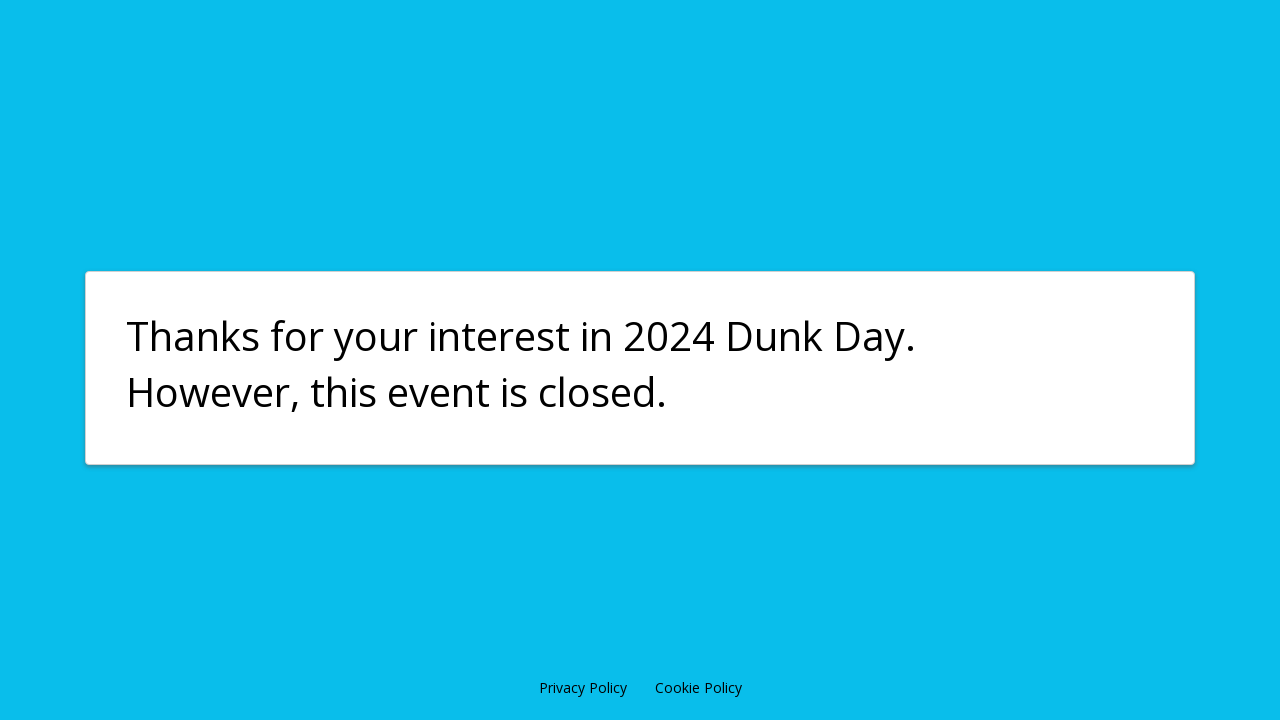

--- FILE ---
content_type: text/css
request_url: https://api.cloudsponge.com/assets/address_books15-04fa7f6ebf485fbb44e6b3ab4a62f376fa04eb795593bb48cbbcdda3787e29e2.css
body_size: 6018
content:
@font-face{font-family:'cloudsponge-icomoon';src:url(/assets/icomoon-34e1d4b82e5f03e7667961cf6615308ffa4b055751a19a0b4c071f207b24b444.eot?-vuwutf);src:url(/assets/icomoon-34e1d4b82e5f03e7667961cf6615308ffa4b055751a19a0b4c071f207b24b444.eot?#iefix-vuwutf) format("embedded-opentype"),url(/assets/icomoon-6347b97a1b30be47eb246149a0df05a615e6db5a8ca686351748df33f6f6d0a8.ttf?-vuwutf) format("truetype"),url(/assets/icomoon-d59a6687853d90194f8bd9985ac7ee459c06c5e8106c21100bcb1e7fdbaf759e.woff?-vuwutf) format("woff"),url(/assets/icomoon-7cbddcbf5c0375a9e6bca50a6adeecd727ad8b392b39834772ac61828b85e3dd.svg?-vuwutf#icomoon) format("svg");font-weight:normal}#cloudsponge-overlay{width:100%;height:100%;position:fixed;top:0;left:0;z-index:90000;background-color:#000000;opacity:0.75}#cloudsponge-address-book div,#cloudsponge-address-book span,#cloudsponge-address-book p,#cloudsponge-address-book a,#cloudsponge-address-book address,#cloudsponge-address-book em,#cloudsponge-address-book img,#cloudsponge-address-book b,#cloudsponge-address-book u,#cloudsponge-address-book i ol,#cloudsponge-address-book ul,#cloudsponge-address-book li,#cloudsponge-address-book form,#cloudsponge-address-book label,#cloudsponge-address-book table,#cloudsponge-address-book caption,#cloudsponge-address-book tbody,#cloudsponge-address-book tfoot,#cloudsponge-address-book thead,#cloudsponge-address-book tr,#cloudsponge-address-book th,#cloudsponge-address-book td,#cloudsponge-address-book figure,#cloudsponge-address-book figcaption,#cloudsponge-address-book hgroup,#cloudsponge-address-book time{border:0;font-size:100%;font:inherit;vertical-align:baseline}#cloudsponge-address-book ol,#cloudsponge-address-book ul{list-style:none;column-count:auto}#cloudsponge-address-book table{border-collapse:collapse;border-spacing:0}#cloudsponge-address-book,#cloudsponge-address-book *{box-sizing:border-box;padding:0;margin:0;text-align:left;line-height:normal;width:auto}#cloudsponge-address-book{width:824px;height:85%;position:fixed;top:0;left:0;right:0;bottom:0;z-index:90000;padding:10px;margin:auto;background-color:rgba(0,0,0,0.3);border-radius:7px;font-size:14px;font-family:arial, sans-serif;-webkit-font-smoothing:antialiased;-moz-osx-font-smoothing:grayscale}#cloudsponge-address-book .cloudsponge-widget{width:100%;height:100%;overflow:hidden;background-color:#ebebeb;border-radius:5px;position:relative}#cloudsponge-contacts-manager{display:table;width:100%;height:100%;margin-top:-42px;padding-top:42px}#cloudsponge-address-book a{color:#0097A7;text-decoration:none}#cloudsponge-address-book a:hover{text-decoration:underline}#cloudsponge-address-book .cloudsponge-button,#cloudsponge-address-book .cloudsponge-button:hover{display:inline-block;background-color:#4caf50;padding:16px 25px;color:#FFFFFF;font-weight:bold;text-decoration:none;text-transform:uppercase;cursor:pointer;border-radius:3px;box-shadow:0 2px 2px #cecece}#cloudsponge-address-book .cloudsponge-back-button:hover{display:inline;background-color:transparent;color:#FFFFFF;font-weight:bold;text-decoration:none;text-transform:uppercase;cursor:pointer;border-radius:0;box-shadow:none;padding:3px 6px 6px 0}#cloudsponge-address-book .cloudsponge-button span{vertical-align:middle}#cloudsponge-address-book .cloudsponge-message{text-align:center;color:#34474e;font-size:14px;padding:25px}#cloudsponge-address-book p.cloudsponge-error{color:#ff0000;font-size:12px}#cloudsponge-address-book input.cloudsponge-error{border:1px solid #ff0000 !important}#cloudsponge-address-book .cloudsponge-icon{background-image:url(/assets/iconset-77c3991c30e0d356921af553d60764438017a8632114088112e0ed0570a64b52.png);display:inline-block;width:32px;height:32px;vertical-align:top;background-size:42px 1260px;background-position:-4px -174px}#cloudsponge-address-book .cloudsponge-icon.mail126{background-position:-5px -5px}#cloudsponge-address-book .cloudsponge-icon.mail163{background-position:-5px -47px}#cloudsponge-address-book .cloudsponge-icon.aol{background-position:-5px -89px}#cloudsponge-address-book .cloudsponge-icon.bol{background-position:-5px -131px}#cloudsponge-address-book .cloudsponge-icon.cs{background-position:-5px -173px}#cloudsponge-address-book .cloudsponge-icon.csv{background-position:-5px -215px}#cloudsponge-address-book .cloudsponge-icon.gmail{background-position:-5px -257px}#cloudsponge-address-book .cloudsponge-icon.gmx{background-position:-5px -299px}#cloudsponge-address-book .cloudsponge-icon.icloud{background-position:-5px -341px}#cloudsponge-address-book .cloudsponge-icon.linkedin{background-position:-5px -383px}#cloudsponge-address-book .cloudsponge-icon.addressbook{background-position:-5px -425px}#cloudsponge-address-book .cloudsponge-icon.mail2world{background-position:-5px -467px}#cloudsponge-address-book .cloudsponge-icon.mailcom{background-position:-5px -509px}#cloudsponge-address-book .cloudsponge-icon.mail_ru{background-position:-5px -551px}#cloudsponge-address-book .cloudsponge-icon.naver{background-position:-5px -593px}#cloudsponge-address-book .cloudsponge-icon.poczta_o2{background-position:-5px -635px}#cloudsponge-address-book .cloudsponge-icon.office365{background-position:-5px -677px}#cloudsponge-address-book .cloudsponge-icon.windowslive{background-position:-5px -719px}#cloudsponge-address-book .cloudsponge-icon.outlook{background-position:-5px -761px}#cloudsponge-address-book .cloudsponge-icon.plaxo{background-position:-5px -803px}#cloudsponge-address-book .cloudsponge-icon.qip_ru{background-position:-5px -845px}#cloudsponge-address-book .cloudsponge-icon.qq_mail{background-position:-5px -887px}#cloudsponge-address-book .cloudsponge-icon.rediff{background-position:-5px -929px}#cloudsponge-address-book .cloudsponge-icon.sapo{background-position:-5px -971px}#cloudsponge-address-book .cloudsponge-icon.terra{background-position:-5px -1013px}#cloudsponge-address-book .cloudsponge-icon.uol{background-position:-5px -1055px}#cloudsponge-address-book .cloudsponge-icon.web_de{background-position:-5px -1097px}#cloudsponge-address-book .cloudsponge-icon.yahoo{background-position:-5px -1139px}#cloudsponge-address-book .cloudsponge-icon.yandex_ru{background-position:-5px -1181px}#cloudsponge-address-book .cloudsponge-icon.mail_yeah_net{background-position:-5px -1223px}#cloudsponge-address-book .cloudsponge-glyph,#cloudsponge-address-book .cloudsponge-glyph:hover{font-family:'cloudsponge-icomoon';speak:none;font-style:normal;font-weight:normal;font-variant:normal;text-transform:none;text-decoration:none;line-height:1;display:inline-block}#cloudsponge-address-book .cloudsponge-glyph.refresh:before{color:#ECEFF1;content:"\e607"}#cloudsponge-address-book .cloudsponge-glyph.search:before{color:#ECEFF1;content:"\e60a"}#cloudsponge-address-book .cloudsponge-glyph.forward-arrow:before{font-size:10px;content:"\e602"}#cloudsponge-address-book .cloudsponge-glyph.back-arrow:before{font-size:10px;content:"\e907"}#cloudsponge-address-book .cloudsponge-glyph.tick:before{content:"\e901"}#cloudsponge-address-book .cloudsponge-glyph.cross:before{content:"\e903"}#cloudsponge-address-book .cloudsponge-glyph.multitick:before{content:"\e902"}#cloudsponge-address-book .cloudsponge-glyph.menu:before{content:"\e900"}#cloudsponge-address-book .cloudsponge-glyph.back:before{content:"\e904"}#cloudsponge-address-book .cloudsponge-glyph.down-arrow:before{content:"\e905"}#cloudsponge-address-book .cloudsponge-topbar{height:46px;position:relative;z-index:90000;padding:12px;color:#FFFFFF;font-size:18px;border-radius:5px 5px 0 0;background-color:#1695B4}#cloudsponge-address-book .cloudsponge-topbar .cloudsponge-h1{text-align:center;font-size:18px;font-weight:normal}#cloudsponge-address-book .cloudsponge-topbar .cloudsponge-menu-button,#cloudsponge-address-book .cloudsponge-topbar .cloudsponge-close-button{position:absolute;top:12px;color:#FFFFFF}#cloudsponge-address-book .cloudsponge-topbar .cloudsponge-menu-button{left:12px}#cloudsponge-address-book .cloudsponge-topbar .cloudsponge-close-button{right:12px}#cloudsponge-address-book .cloudsponge-header{width:100%;padding:0px 8px 8px;background-color:#1695B4;display:table;position:relative}#cloudsponge-address-book .cloudsponge-close-search,#cloudsponge-address-book .cloudsponge-close-search:hover{color:#cccccc;position:absolute;right:15px;top:16px;font-size:16px;vertical-align:middle}#cloudsponge-address-book .cloudsponge-input-holder{width:100%;position:relative;padding:8px;background-color:#FFFFFF;border-radius:5px;overflow:hidden;display:table-cell}#cloudsponge-address-book .cloudsponge-separator{display:inline-block;width:1px;height:26px;margin:3px 0 0 3px;vertical-align:top;background:white;background:-moz-linear-gradient(top, #fff 0%, #cecece 50%, #fff 100%);background:-webkit-gradient(left top, left bottom, color-stop(0%, #fff), color-stop(50%, #cecece), color-stop(100%, #fff));background:-webkit-linear-gradient(top, #fff 0%, #cecece 50%, #fff 100%);background:-o-linear-gradient(top, #fff 0%, #cecece 50%, #fff 100%);background:-ms-linear-gradient(top, #fff 0%, #cecece 50%, #fff 100%);background:linear-gradient(to bottom, #fff 0%, #cecece 50%, #fff 100%);filter:progid:DXImageTransform.Microsoft.gradient( startColorstr='#ffffff', endColorstr='#ffffff', GradientType=1 )}#cloudsponge-address-book .cloudsponge-input-holder .cloudsponge-glyph.search{position:absolute;top:16px;left:58px}#cloudsponge-address-book .cloudsponge-input,#cloudsponge-address-book .cloudsponge-input:focus{font:16px arial, sans-serif;color:#607D8B;height:32px;width:100%;position:absolute;top:8px;left:55px;padding:0 95px 0 26px;background-color:transparent;border:0;outline:none}#cloudsponge-address-book .cloudsponge-title{height:36;line-height:36px;color:#B0BEC5;background-color:#eef2f4;border-top:1px solid #dadbdb;border-bottom:1px solid #dadbdb;padding:0 10px 0 10px;overflow:hidden;text-align:right;position:relative}#cloudsponge-address-book .cloudsponge-left-link{float:left}#cloudsponge-address-book .cloudsponge-left-link .cloudsponge-selected-count,#cloudsponge-address-book .cloudsponge-left-link.cloudsponge-selected span,#cloudsponge-address-book .cloudsponge-left-link.cloudsponge-selected:hover .cloudsponge-selected-count{display:none}#cloudsponge-address-book .cloudsponge-left-link.cloudsponge-selected .cloudsponge-selected-count,#cloudsponge-address-book .cloudsponge-left-link.cloudsponge-selected:hover span{display:inline}#cloudsponge-address-book .cloudsponge-title a{vertical-align:top;text-transform:uppercase}#cloudsponge-address-book .cloudsponge-title a:hover{text-decoration:none;color:#046b76}#cloudsponge-address-book .cloudsponge-contacts-content{height:100%;display:table-row}#cloudsponge-address-book .cloudsponge-contacts-content .cloudsponge-cell{display:table-cell;height:100%}#cloudsponge-address-book .cloudsponge-contacts-content .cloudsponge-cell-holder{position:relative;height:100%}#cloudsponge-address-book #cloudsponge-contacts-scrolling-region{position:absolute;width:100%;height:100%;top:0;bottom:0;overflow-y:scroll;-webkit-overflow-scrolling:touch}#cloudsponge-address-book ul.cloudsponge-contacts-list{list-style-type:none;padding-top:18px;padding-bottom:30px}#cloudsponge-address-book ul.cloudsponge-contacts-list>li{height:50px;position:relative;border:1px solid #dee8ed;box-shadow:0 1px 1px #cecece;margin:-1px 12px 0 12px;cursor:pointer;display:list-item}#cloudsponge-address-book ul.cloudsponge-contacts-list>li select,#cloudsponge-address-book ul.cloudsponge-contacts-list>li .cloudsponge-row-container{position:absolute;top:0;left:0;width:100%;height:100%}#cloudsponge-address-book ul.cloudsponge-contacts-list>li select{-webkit-appearance:none;-moz-appearance:none;appearance:none}#cloudsponge-address-book ul.cloudsponge-contacts-list>li .cloudsponge-row-container{background-color:#ffffff;font-size:16px;color:#383737;padding:15px 10px}#cloudsponge-address-book ul.cloudsponge-contacts-list>li.cloudsponge-selected .cloudsponge-row-container{background-color:#ecf8ff}#cloudsponge-address-book .cloudsponge-contact-avatar{display:none}#cloudsponge-address-book ul.cloudsponge-contacts-list>li.cloudsponge-letter,#cloudsponge-address-book ul.cloudsponge-contacts-list>li.cloudsponge-letter:hover{margin:0;padding:18px 0 10px 30px;border:0;background-color:transparent;cursor:default;box-shadow:none;font-size:14px;font-weight:bold;color:#a9a9a9;text-transform:uppercase;height:auto}#cloudsponge-address-book ul.cloudsponge-contacts-list>.cloudsponge-letter:first-child,#cloudsponge-address-book ul.cloudsponge-contacts-list>.cloudsponge-letter:hover:first-child{padding-top:0}#cloudsponge-address-book ul.cloudsponge-contacts-list.cloudsponge-disable-letter>li.cloudsponge-letter{display:none}#cloudsponge-address-book ul.cloudsponge-contacts-list>li.cloudsponge-hidden{display:none}#cloudsponge-address-book ul.cloudsponge-contacts-list>li input[type=checkbox]{display:none}#cloudsponge-address-book ul.cloudsponge-contacts-list>li input[type=checkbox]+label{vertical-align:top;color:#a9a9a9;font-size:18px}#cloudsponge-address-book ul.cloudsponge-contacts-list>li input[type=checkbox]+label:before{content:"\e611";font-family:inherit;font-size:inherit;color:inherit;cursor:pointer}#cloudsponge-address-book ul.cloudsponge-contacts-list>li input[type=checkbox]:checked+label:before{content:"\e610";color:#1695b4}#cloudsponge-address-book ul.cloudsponge-contacts-list>li select{font-size:16px}#cloudsponge-address-book ul.cloudsponge-contacts-list>li .cloudsponge-h3{width:260px;display:inline-block;margin:0 20px 0 30px;font-size:16px;white-space:nowrap;overflow:hidden;text-overflow:ellipsis}#cloudsponge-address-book ul.cloudsponge-contacts-list>li .cloudsponge-selected-mail{display:inline-block;position:relative;margin-right:10px;font-size:14px;cursor:pointer}#cloudsponge-address-book ul.cloudsponge-contacts-list>li .cloudsponge-selected-mail em,#cloudsponge-address-book ul.cloudsponge-contacts-list>li .cloudsponge-selected-phone em,#cloudsponge-address-book ul.cloudsponge-contacts-list>li .cloudsponge-selected-address em{margin-left:5px;color:#bbbbbb;display:none}#cloudsponge-address-book ul.cloudsponge-contacts-list>li .cloudsponge-selected-mail.cloudsponge-multiple-mails:hover{text-decoration:underline}#cloudsponge-address-book ul.cloudsponge-contacts-list>li .cloudsponge-selected-mail.cloudsponge-multiple-mails em,#cloudsponge-address-book ul.cloudsponge-contacts-list>li .cloudsponge-selected-phone.cloudsponge-multiple-phones em,#cloudsponge-address-book ul.cloudsponge-contacts-list>li .cloudsponge-selected-address.cloudsponge-multiple-addresses em{display:inline-block;vertical-align:top;line-height:20px}#cloudsponge-address-book ul.cloudsponge-contacts-list>li .cloudsponge-selected-mail>span.cloudsponge-mail-label{max-width:330px;overflow:hidden;text-overflow:ellipsis;display:inline-block;white-space:nowrap}#cloudsponge-address-book .cloudsponge-storage-message{border:none;box-shadow:none;margin-top:10px;margin-bottom:40px;cursor:default}#cloudsponge-address-book .cloudsponge-storage-message *{text-align:center;margin:5px}#cloudsponge-address-book #cloudsponge-storage-update,#cloudsponge-address-book #cloudsponge-storage-disable,#cloudsponge-address-book #cloudsponge-storage-enable{margin:10px}#cloudsponge-address-book .cloudsponge-copyright-item{display:none}#cloudsponge-address-book .cloudsponge-selected-mail.cloudsponge-multiple-mails .cloudsponge-mail-dropdown,#cloudsponge-address-book .cloudsponge-selected-phone.cloudsponge-multiple-phones .cloudsponge-phone-dropdown,#cloudsponge-address-book .cloudsponge-selected-address.cloudsponge-multiple-addresses .cloudsponge-address-dropdown{list-style-type:none;position:absolute;z-index:90000;top:25px;left:0;width:350px;padding:5px 0;background-color:#FFFFFF;border:1px solid #cacaca;border-radius:3px;box-shadow:0 0 3px 3px #cecece;display:none}#cloudsponge-address-book .cloudsponge-selected-phone.cloudsponge-multiple-phones .cloudsponge-phone-dropdown,#cloudsponge-address-book .cloudsponge-selected-address.cloudsponge-multiple-address .cloudsponge-address-dropdown{width:220px}#cloudsponge-address-book .cloudsponge-selected-mail select{display:none}#cloudsponge-address-book .cloudsponge-selected-mail.cloudsponge-multiple-mails .cloudsponge-mail-dropdown.cloudsponge-opened,#cloudsponge-address-book .cloudsponge-selected-phone.cloudsponge-multiple-phones .cloudsponge-phone-dropdown.cloudsponge-opened,#cloudsponge-address-book .cloudsponge-selected-address.cloudsponge-multiple-addresses .cloudsponge-address-dropdown.cloudsponge-opened{display:block}#cloudsponge-address-book ul.cloudsponge-contacts-list>li .cloudsponge-mail-dropdown li,#cloudsponge-address-book ul.cloudsponge-contacts-list>li .cloudsponge-phone-dropdown li,#cloudsponge-address-book ul.cloudsponge-contacts-list>li .cloudsponge-address-dropdown li{padding:8px;color:#404040}#cloudsponge-address-book ul.cloudsponge-contacts-list>li .cloudsponge-mail-dropdown li:hover,#cloudsponge-address-book ul.cloudsponge-contacts-list>li .cloudsponge-phone-dropdown li:hover,#cloudsponge-address-book ul.cloudsponge-contacts-list>li .cloudsponge-address-dropdown li:hover{background-color:#ebebeb}#cloudsponge-address-book ul.cloudsponge-contacts-list>li .cloudsponge-more-mails,#cloudsponge-address-book ul.cloudsponge-contacts-list>li .cloudsponge-more-phones,#cloudsponge-address-book ul.cloudsponge-contacts-list>li .cloudsponge-more-addresses{font-size:12px;color:#bbbbbb}#cloudsponge-address-book ul.cloudsponge-contacts-list>li .cloudsponge-selected-phone,#cloudsponge-address-book ul.cloudsponge-contacts-list>li .cloudsponge-selected-address{display:inline-block;position:relative;margin-right:10px;font-size:14px;cursor:pointer}#cloudsponge-address-book ul.cloudsponge-contacts-list>li .cloudsponge-selected-phone .cloudsponge-phone-label,#cloudsponge-address-book ul.cloudsponge-contacts-list>li .cloudsponge-selected-address .cloudsponge-address-label{overflow:hidden;text-overflow:ellipsis;max-width:130px;display:inline-block;white-space:nowrap;margin-bottom:-4px}#cloudsponge-address-book .cloudsponge-dictionary{width:22px;position:absolute;top:0;right:0;bottom:0;border-left:1px solid #dadbdb;background-color:#ebebeb;display:none;padding:5px 0px 5px 0px;-webkit-flex-direction:column;-moz-flex-direction:column;-ms-flex-direction:column;flex-direction:column}#cloudsponge-address-book .cloudsponge-dictionary a,#cloudsponge-address-book .cloudsponge-dictionary a:hover{text-align:center;vertical-align:middle;font-size:11px;line-height:18px;font-weight:bold;color:#0097A7;text-decoration:none;-moz-box-flex:1;-webkit-flex:1;-moz-flex:1;-ms-flex:1;flex:1}#cloudsponge-address-book .cloudsponge-dictionary a:first-child{border-top:0}#cloudsponge-address-book .cloudsponge-dictionary a.cloudsponge-disabled{cursor:default;color:#cecece}#cloudsponge-address-book .cloudsponge-letter-preview{position:absolute;top:0;bottom:0;left:0;right:0;margin:auto;font-size:36px;font-weight:bold;font-style:normal;color:#a9a9a9;text-align:center;line-height:82px;text-transform:uppercase;width:82px;height:82px;background-color:#ebebeb;border:1px solid #dddede;border-radius:3px}#cloudsponge-address-book .cloudsponge-button.cloudsponge-export-button{position:absolute;z-index:90000;bottom:30px;right:30px}#cloudsponge-address-book a.cloudsponge-button.cloudsponge-export-button.disabled{background-color:#DDDDDD}#cloudsponge-address-book a.cloudsponge-button.cloudsponge-export-button.disabled:hover{background-color:#DDDDDD;cursor:default}#cloudsponge-address-book .cloudsponge-button .cloudsponge-mobile-export{display:none}#cloudsponge-address-book .cloudsponge-back-button{display:inline;background-color:transparent;padding:0;color:#FFFFFF;font-weight:bold !important;text-decoration:none;text-transform:uppercase;cursor:pointer;border-radius:0;box-shadow:none;position:absolute;top:8px;right:8px;left:16px;padding:3px 6px 6px 0;bottom:auto !important}#cloudsponge-address-book .cloudsponge-desktop-back-button{text-decoration:underline}#cloudsponge-address-book .cloudsponge-button.cloudsponge-export-button:hover{background-color:#389b3c}#cloudsponge-address-book .cloudsponge-providers-holder{position:absolute;top:46px;right:0;bottom:0;left:0;overflow-y:auto;overflow-x:hidden;-webkit-overflow-scrolling:touch}#cloudsponge-address-book .cloudsponge-providers-list{list-style-type:none;position:relative;width:800px;margin:65px auto;padding-left:22px}#cloudsponge-address-book .cloudsponge-providers-list li{width:237px;margin:0 22px 10px 0;display:inline-block}#cloudsponge-address-book .cloudsponge-providers-list li.cloudsponge-two-books{width:368px}#cloudsponge-address-book .cloudsponge-providers-list a{display:block;width:100%;padding:12px 17px;background-color:#ffffff;border-radius:3px;color:#383737;font-size:16px;font-weight:bold}#cloudsponge-address-book .cloudsponge-providers-list a:hover{text-decoration:none;background-color:#ecf8ff}#cloudsponge-address-book .cloudsponge-providers-list li.cloudsponge-two-books a{padding-top:19px;padding-bottom:19px}#cloudsponge-address-book .cloudsponge-providers-list em{vertical-align:middle;margin-right:10px}#cloudsponge-address-book .cloudsponge-copyright{position:absolute;width:100%;text-align:center;left:0;bottom:-40px;padding-bottom:20px;color:#7c7c7c;font-size:10px}#cloudsponge-address-book .cloudsponge-copyright a{color:#FFFFFF;background-image:url(/assets/powered_by-grey-ba9b7d0ed2104ece321b4f9ee999805ecc1d18683435bd5ad4d50a4cfcd041b1.png);background-repeat:no-repeat;margin-left:4px;padding:7px 41px;background-size:82px 25px}#cloudsponge-address-book .cloudsponge-copyright a:hover{color:#FFFFFF;background-image:url(/assets/powered_by-color-19e1d0ee45b22bc182a900f0375529cc2f0dc45d601dda5007d10797c32aa2db.png)}#cloudsponge-address-book .cloudsponge-copyright a span{display:none;color:#c7c7c7}#cloudsponge-address-book .cloudsponge-mobile-copyright{display:none}#cloudsponge-loading-overlay{width:100%;height:100%;position:relative}#cloudsponge-loading-overlay em{position:absolute;width:200px;height:200px;top:0;left:0;right:0;bottom:0;margin:auto;text-align:center}#cloudsponge-loading-overlay .cloudsponge-loading-gif{display:inherit;width:32px;height:32px;margin:20px auto;background-image:url(/assets/loader-53f091f39a4e3ee7cbbf78bd5abdac2fa67b72fbbffc19074508078ff6cb59a5.gif)}#cloudsponge-loading-overlay .cloudsponge-loading-text{display:block;font-style:normal;text-align:center}#cloudsponge-loading-overlay .cloudsponge-oauth-focus-span{font-style:normal;text-align:center}#cloudsponge-loading-overlay .cloudsponge-loading-text .cloudsponge-icon{vertical-align:middle;margin-right:10px}#cloudsponge-address-book .cloudsponge-login{position:absolute;top:46px;right:0;bottom:0;left:0;overflow-x:hidden;overflow-y:auto}#cloudsponge-address-book .cloudsponge-login-form{width:265px;margin:100px auto 0 auto}#cloudsponge-address-book .cloudsponge-login-form .cloudsponge-h2{font-size:18px;line-height:17px;color:#383737;margin-bottom:30px}#cloudsponge-address-book .cloudsponge-login-form .cloudsponge-h2 em{font-style:normal}#cloudsponge-address-book .cloudsponge-login-form .cloudsponge-h2 em.cloudsponge-icon{float:left;margin-right:10px}#cloudsponge-address-book .cloudsponge-login-form .cloudsponge-h2 span{display:block;font-size:14px;font-weight:normal}#cloudsponge-address-book .cloudsponge-login-form input{width:100%;height:42px;background-color:#ffffff;border:1px solid #959595;padding:0 10px;color:#9c9c9c}#cloudsponge-address-book .cloudsponge-login-form input[type="submit"]{background-color:#4caf50;color:#ffffff;font-weight:bold;font-size:14px;text-align:center;cursor:pointer;border:0;border-radius:4px;margin-bottom:20px}#cloudsponge-address-book .cloudsponge-login-form p{margin-bottom:10px}#cloudsponge-address-book .cloudsponge-login-form p.cloudsponge-error{text-align:center;display:none}#cloudsponge-address-book .cloudsponge-login .cloudsponge-disclaimer{font-size:12px;color:#383737;padding:20px 100px 20px 100px}#cloudsponge-address-book .cloudsponge-login .cloudsponge-disclaimer span{display:block}#cloudsponge-address-book .cloudsponge-import{position:absolute;top:46px;right:0;bottom:0;left:0;overflow:auto}#cloudsponge-address-book .cloudsponge-import-form{width:760px;padding-left:75px;margin:50px auto 0 auto}#cloudsponge-address-book .cloudsponge-import-form .cloudsponge-not-supported{display:none}#cloudsponge-address-book .cloudsponge-import-form .cloudsponge-step-row,#cloudsponge-address-book .cloudsponge-import-form .cloudsponge-not-supported{min-height:56px;margin-bottom:50px;padding-top:10px;position:relative;font-size:18px;color:#383737}#cloudsponge-address-book .cloudsponge-import-form .cloudsponge-step-row.cloudsponge-description{font-size:14px}#cloudsponge-address-book .cloudsponge-import-form .cloudsponge-step-row p{margin-bottom:10px}#cloudsponge-address-book .cloudsponge-import-form .cloudsponge-step-number{width:56px;height:56px;border-radius:28px;background-color:#4caf50;position:absolute;left:-75px;top:0;font-size:24px;font-weight:bold;line-height:55px;color:#ffffff;text-align:center}#cloudsponge-address-book .cloudsponge-import-form .cloudsponge-save-button,#cloudsponge-address-book .cloudsponge-import-form .cloudsponge-save-button:hover{display:inline-block;margin-bottom:15px;padding:3px 20px 3px 5px;border:1px solid #ffffff;border-radius:4px;background-color:#52a7e0;color:#ffffff;font-size:14px;text-decoration:none}#cloudsponge-address-book .cloudsponge-import-form .cloudsponge-save-button .cloudsponge-icon{vertical-align:middle;margin-right:10px}#cloudsponge-address-book .cloudsponge-import-form .cloudsponge-file-upload{cursor:pointer;height:160px;margin-top:30px;background-color:#ffffff;border:3px dashed #52a7e0;color:#9c9c9c;text-align:center;line-height:160px;position:relative}#cloudsponge-address-book .cloudsponge-import-form .cloudsponge-file-upload input[type="file"]{position:absolute;width:100%;height:100%;top:0;right:0;bottom:0;left:0;opacity:0}#cloudsponge-address-book .cloudsponge-contact-details{padding:30px;height:100%;background-color:#fff}#cloudsponge-address-book .cloudsponge-contact-details .cloudsponge-h3{padding:10px;text-align:center;font-size:30px}#cloudsponge-address-book .cloudsponge-contact-details .cloudsponge-email-field,#cloudsponge-address-book .cloudsponge-contact-details .cloudsponge-phone-field,#cloudsponge-address-book .cloudsponge-contact-details .cloudsponge-address-field{padding:5px}#cloudsponge-address-book .cloudsponge-contact-details .cloudsponge-email-field .cloudsponge-field-label,#cloudsponge-address-book .cloudsponge-contact-details .cloudsponge-phone-field .cloudsponge-field-label,#cloudsponge-address-book .cloudsponge-contact-details .cloudsponge-address-field .cloudsponge-field-label{padding:5px;font-weight:900}#cloudsponge-address-book .cloudsponge-contact-details .cloudsponge-email-field .cloudsponge-email-select,#cloudsponge-address-book .cloudsponge-contact-details .cloudsponge-phone-field .cloudsponge-phone-select,#cloudsponge-address-book .cloudsponge-contact-details .cloudsponge-address-field .cloudsponge-address-select{height:30px;width:100%;border:1px solid #999;border-radius:5px;background:#eee}@media (max-width: 960px), (max-device-width: 1000px) and (orientation: landscape){#cloudsponge-overlay,#cloudsponge-address-book .cloudsponge-copyright,#cloudsponge-address-book .cloudsponge-close-button,#cloudsponge-address-book ul.cloudsponge-contacts-list>li.cloudsponge-no-name .cloudsponge-h3,#cloudsponge-address-book .cloudsponge-button .cloudsponge-desktop-export{display:none}#cloudsponge-address-book{padding:0;top:0;left:0;position:fixed;width:100%;height:100%;min-width:0}#cloudsponge-address-book .cloudsponge-widget,#cloudsponge-address-book .cloudsponge-header,#cloudsponge-address-book,#cloudsponge-address-book .cloudsponge-topbar{border-radius:0}#cloudsponge-address-book ul.cloudsponge-contacts-list{padding-top:2px}#cloudsponge-address-book ul.cloudsponge-contacts-list>li{height:62px;margin-left:0;margin-right:0;border-left:0;border-right:0;box-shadow:none}#cloudsponge-address-book ul.cloudsponge-contacts-list>li.cloudsponge-no-name{height:62px}#cloudsponge-address-book ul.cloudsponge-contacts-list>li .cloudsponge-h3{margin-left:10px;display:inline}#cloudsponge-address-book ul.cloudsponge-contacts-list>li .cloudsponge-row-container{pointer-events:none;padding-top:10px;padding-bottom:10px}#cloudsponge-address-book ul.cloudsponge-contacts-list>li .cloudsponge-selected-mail{display:block;padding:5px 0 0 28px;white-space:nowrap;max-width:100%;overflow:hidden}#cloudsponge-address-book ul.cloudsponge-contacts-list>li .cloudsponge-selected-phone,#cloudsponge-address-book ul.cloudsponge-contacts-list>li .cloudsponge-selected-address{padding:5px 0 0 28px}#cloudsponge-address-book ul.cloudsponge-contacts-list>li .cloudsponge-multiple-mails .cloudsponge-mail-label{max-width:330px;overflow:hidden;vertical-align:middle;display:inline-block;white-space:nowrap}#cloudsponge-address-book ul.cloudsponge-contacts-list>li.cloudsponge-no-name .cloudsponge-selected-mail{margin-top:-22px}#cloudsponge-address-book ul.cloudsponge-contacts-list>li.cloudsponge-no-name>.cloudsponge-h3,#cloudsponge-address-book ul.cloudsponge-contacts-list>li.cloudsponge-no-name .cloudsponge-row-container>.cloudsponge-h3{display:none}#cloudsponge-address-book ul.cloudsponge-contacts-list>li .cloudsponge-row-container>.cloudsponge-h3{overflow:hidden;width:80%;text-overflow:ellipsis;display:inline-block;white-space:nowrap}}@media only screen and (max-width: 960px) and (min-width: 768px), only screen and (max-device-width: 1000px) and (orientation: landscape) and (min-width: 768px){#cloudsponge-address-book ul.cloudsponge-contacts-list>li .cloudsponge-row-container>.cloudsponge-h3{width:85%}}@media (max-width: 960px), (max-device-width: 1000px) and (orientation: landscape){#cloudsponge-address-book ul.cloudsponge-contacts-list>li .cloudsponge-mobile-detail{position:absolute;top:20px;right:20px;width:40px;height:40px;padding:10px 10px 30px 10px;z-index:9999}#cloudsponge-address-book ul.cloudsponge-contacts-list>li .cloudsponge-mobile-detail .cloudsponge-mobile-detail-more{width:5px;height:5px;border-radius:50%;background-color:#ccc;box-shadow:0px 8px 0px #ccc, 0px 16px 0px #ccc;margin:0px 5px}#cloudsponge-address-book ul.cloudsponge-contacts-list>li.cloudsponge-letter,#cloudsponge-address-book ul.cloudsponge-contacts-list>li.cloudsponge-letter:hover{padding:2px 0 2px 14px}#cloudsponge-address-book .cloudsponge-storage-message *{margin:15px 2.5px}#cloudsponge-address-book .cloudsponge-copyright-item a,#cloudsponge-address-book .cloudsponge-copyright-item a:hover{font-size:11px;color:#383737;text-decoration:none}#cloudsponge-address-book .cloudsponge-copyright-item{display:block;text-align:center;padding:0 0 50px 0;border:0}#cloudsponge-address-book ul.cloudsponge-contacts-list>li.cloudsponge-copyright-item a,#cloudsponge-address-book ul.cloudsponge-contacts-list>li.cloudsponge-copyright-item a:hover{font-size:11px;color:#383737;text-decoration:none}#cloudsponge-address-book .cloudsponge-dictionary{display:-moz-box;display:-webkit-flexbox;display:-ms-flexbox;display:-webkit-flex;display:-moz-flex;display:flex}#cloudsponge-address-book .cloudsponge-button,#cloudsponge-address-book .cloudsponge-button:hover,#cloudsponge-address-book .cloudsponge-back-button{font-size:14px;padding:3px 6px 6px 6px;box-shadow:none}#cloudsponge-address-book .cloudsponge-button.cloudsponge-export-button,#cloudsponge-address-book .cloudsponge-back-button{position:absolute;top:8px;right:8px;bottom:auto !important}#cloudsponge-address-book .cloudsponge-back-button,#cloudsponge-address-book .cloudsponge-back-button:hover{background-color:transparent;display:inline;right:auto !important;left:16px;padding:3px 6px 6px 0}#cloudsponge-address-book .cloudsponge-button .cloudsponge-mobile-export{display:inline}#cloudsponge-address-book .cloudsponge-providers-list{margin:0;width:auto;padding:0}#cloudsponge-address-book .cloudsponge-providers-list li{width:100%;margin:0;border-top:1px solid #dee8ed}#cloudsponge-address-book .cloudsponge-providers-list li a{border-radius:0;padding-left:18px;padding-right:10px}#cloudsponge-address-book .cloudsponge-login-form{width:auto;margin:30px}#cloudsponge-address-book .cloudsponge-login .cloudsponge-disclaimer{left:30px;right:30px;width:auto;padding:20px 32px 20px 32px}#cloudsponge-address-book .cloudsponge-import-form{width:auto;padding:0}#cloudsponge-address-book .cloudsponge-import-form .cloudsponge-step-row{display:none}#cloudsponge-address-book .cloudsponge-import-form .cloudsponge-not-supported{text-align:center;display:block}}@media (max-width: 400px), (max-device-width: 960px) and (orientation: landscape){#cloudsponge-contacts-manager{margin-top:-34px;padding-top:34px}#cloudsponge-address-book .cloudsponge-topbar .cloudsponge-h1{font-size:16px;padding-top:0}#cloudsponge-address-book .cloudsponge-topbar{height:38px;padding:8px 12px 8px 12px;font-size:16px}#cloudsponge-address-book .cloudsponge-providers-holder{top:38px}.cloudsponge-topbar .cloudsponge-menu-button,.cloudsponge-topbar .cloudsponge-close-button{top:9px}#cloudsponge-address-book .cloudsponge-header{padding:0px 5px 5px}#cloudsponge-address-book .cloudsponge-input-holder{padding:4px}#cloudsponge-address-book .cloudsponge-input,#cloudsponge-address-book .cloudsponge-input:focus{height:26px;left:42px}#cloudsponge-address-book .cloudsponge-input-holder .cloudsponge-glyph.search{top:14px;left:50px}#cloudsponge-address-book .cloudsponge-title{height:30px;line-height:30px;padding:0 8px 0 8px}#cloudsponge-address-book{font-size:12px}#cloudsponge-address-book ul.cloudsponge-contacts-list{padding-top:2px}#cloudsponge-address-book ul.cloudsponge-contacts-list>li.cloudsponge-letter,#cloudsponge-address-book ul.cloudsponge-contacts-list>li.cloudsponge-letter:hover{font-size:14px;padding:2px 0 2px 12px}#cloudsponge-address-book ul.cloudsponge-contacts-list>li .cloudsponge-h3{font-size:14px;margin-left:8px}#cloudsponge-address-book ul.cloudsponge-contacts-list>li .cloudsponge-selected-mail{font-size:12px;padding:5px 0 0 24px}#cloudsponge-address-book ul.cloudsponge-contacts-list>li .cloudsponge-selected-mail span.cloudsponge-mail-label{max-width:320px;overflow:hidden;text-overflow:ellipsis;display:inline-block;white-space:nowrap}#cloudsponge-address-book ul.cloudsponge-contacts-list>li .cloudsponge-row-container>.cloudsponge-h3{overflow:hidden;width:80%;text-overflow:ellipsis;display:inline-block;white-space:nowrap}#cloudsponge-address-book ul.cloudsponge-contacts-list>li.cloudsponge-no-name .cloudsponge-row-container>.cloudsponge-h3{display:none}#cloudsponge-address-book ul.cloudsponge-contacts-list>li .cloudsponge-selected-phone,#cloudsponge-address-book ul.cloudsponge-contacts-list>li .cloudsponge-selected-address{font-size:12px;padding:5px 0 0 24px}#cloudsponge-address-book ul.cloudsponge-contacts-list>li input[type=checkbox]+label{font-size:16px}#cloudsponge-address-book ul.cloudsponge-contacts-list>li{height:56px}#cloudsponge-address-book ul.cloudsponge-contacts-list>li.cloudsponge-no-name{height:62px}#cloudsponge-address-book ul.cloudsponge-contacts-list>li .cloudsponge-row-container{padding:8px 8px}#cloudsponge-address-book ul.cloudsponge-contacts-list>li .cloudsponge-more-mails{font-size:10px}#cloudsponge-address-book .cloudsponge-button.cloudsponge-export-button{bottom:12px}#cloudsponge-address-book .cloudsponge-button{padding:12px 18px}#cloudsponge-address-book .cloudsponge-button.cloudsponge-export-button,#cloudsponge-address-book .cloudsponge-back-button{font-size:14px;top:5px;right:5px}#cloudsponge-address-book .cloudsponge-button,#cloudsponge-address-book .cloudsponge-button:hover{padding:6px 6px 6px 6px}#cloudsponge-address-book .cloudsponge-back-button{padding:6px 6px 6px 0px}#cloudsponge-address-book .cloudsponge-close-search,#cloudsponge-address-book .cloudsponge-close-search:hover{top:12px}}@media (max-height: 440px){#cloudsponge-address-book .cloudsponge-dictionary{display:none}}@media (max-height: 800px){#cloudsponge-address-book .cloudsponge-import-form{margin:40px auto 0 auto}#cloudsponge-address-book .cloudsponge-import-form .cloudsponge-step-row,#cloudsponge-address-book .cloudsponge-import-form .cloudsponge-not-supported{font-size:14px;margin-bottom:20px}#cloudsponge-address-book .cloudsponge-import-form .cloudsponge-file-upload{height:115px;line-height:115px}#cloudsponge-address-book .cloudsponge-import-form .cloudsponge-step-row.cloudsponge-description{margin:0;min-height:0;margin-top:-20px}}@media (max-height: 960px){#cloudsponge-address-book .cloudsponge-dictionary a,#cloudsponge-address-book .cloudsponge-dictionary a:hover{font-size:11px;line-height:18px}}@media (max-height: 626px){#cloudsponge-address-book .cloudsponge-dictionary a,#cloudsponge-address-book .cloudsponge-dictionary a:hover{font-size:10px;line-height:16px}}@media (max-height: 500px){#cloudsponge-address-book .cloudsponge-dictionary a,#cloudsponge-address-book .cloudsponge-dictionary a:hover{font-size:9px;line-height:12px}}.cs-launch,.cloudsponge-launch{cursor:pointer}@media only screen and (min--moz-device-pixel-ratio: 2), only screen and (-o-min-device-pixel-ratio: 2 / 1), only screen and (-webkit-min-device-pixel-ratio: 2), only screen and (min-device-pixel-ratio: 2){#cloudsponge-address-book .cloudsponge-icon{background-image:url(/assets/iconset@2x-2ee6245c64dbd13ac7cd17517d694e5c3087ef73267d44db0fa132aafd793ce4.png)}#cloudsponge-address-book .cloudsponge-copyright a{background-image:url(/assets/powered_by-grey@2x-7ecae7d147f70837c27f643dbda057eb44562b29dd384ade1d278396714abc24.png);background-size:82px 25px !important}#cloudsponge-address-book .cloudsponge-copyright a:hover{color:#FFFFFF;background-image:url(/assets/powered_by-color@2x-2b6626489bb9194c276c829206ad8703294ab4d2423d796ad9c6d2102971d614.png)}}.cloudsponge-import-form input[type="file"]{position:fixed;top:-100em}@media only screen and (min-width: 960px){.cloudsponge-columns-3 #cloudsponge-address-book{min-width:950px}.cloudsponge-columns-3 #cloudsponge-address-book ul.cloudsponge-contacts-list>li .cloudsponge-selected-mail{width:300px}.cloudsponge-columns-3 #cloudsponge-address-book ul.cloudsponge-contacts-list>li .cloudsponge-selected-mail span.cloudsponge-mail-label{max-width:75%;overflow:hidden;text-overflow:ellipsis;display:inline-block;white-space:nowrap}}@media (max-width: 960px), (max-device-width: 1000px) and (orientation: landscape){.cloudsponge-columns-3 #cloudsponge-address-book ul.cloudsponge-contacts-list>li{min-height:82px}.cloudsponge-columns-3 #cloudsponge-address-book ul.cloudsponge-contacts-list>li span.cloudsponge-phone-label{max-width:330px;overflow:hidden;text-overflow:ellipsis;display:inline-block}.cloudsponge-columns-3 #cloudsponge-address-book ul.cloudsponge-contacts-list>li.cloudsponge-no-name{min-height:82px}.cloudsponge-columns-3 #cloudsponge-address-book ul.cloudsponge-contacts-list>li.cloudsponge-no-name .cloudsponge-h3{display:none}.cloudsponge-columns-3 #cloudsponge-address-book ul.cloudsponge-contacts-list>li.cloudsponge-letter{min-height:0px}}@media (max-width: 400px), (max-device-width: 960px) and (orientation: landscape){.cloudsponge-columns-3 #cloudsponge-address-book ul.cloudsponge-contacts-list>li{min-height:72px}.cloudsponge-columns-3 #cloudsponge-address-book ul.cloudsponge-contacts-list>li span.cloudsponge-phone-label{max-width:320px;overflow:hidden;text-overflow:ellipsis;display:inline-block}.cloudsponge-columns-3 #cloudsponge-address-book ul.cloudsponge-contacts-list>li.cloudsponge-no-name{min-height:72px}.cloudsponge-columns-3 #cloudsponge-address-book ul.cloudsponge-contacts-list>li.cloudsponge-no-name .cloudsponge-h3{display:none}.cloudsponge-columns-3 #cloudsponge-address-book ul.cloudsponge-contacts-list>li.cloudsponge-letter{min-height:0px}}


--- FILE ---
content_type: text/css; charset=utf-8
request_url: https://secure.frontstream.com/bundles/css?v=eSIQL1yCNez32NWZ8CDXVO05CiCmDXeBhelO5aBUkFY1
body_size: 53447
content:
@charset "UTF-8";
@import url("https://fonts.googleapis.com/css?family=Open+Sans");
@import url("https://fonts.googleapis.com/css?family=Lato");
.block-ui-message {
  background: none;
  width: 100px;
  height: 100px;
  position: relative;
  background-color: transparent !important;
}

.circular {
  animation: rotate 2s linear infinite;
  height: 100%;
  transform-origin: center center;
  width: 100%;
  position: absolute;
  top: 0;
  bottom: 0;
  left: 0;
  right: 0;
  margin: auto;
}

.path {
  stroke-dasharray: 1, 200;
  stroke-dashoffset: 0;
  animation: dash 1.5s ease-in-out infinite, color 6s ease-in-out infinite;
  stroke-linecap: round;
}

@keyframes rotate {
  100% {
    transform: rotate(360deg);
  }
}
@keyframes dash {
  0% {
    stroke-dasharray: 1, 200;
    stroke-dashoffset: 0;
  }
  50% {
    stroke-dasharray: 89, 200;
    stroke-dashoffset: -35px;
  }
  100% {
    stroke-dasharray: 89, 200;
    stroke-dashoffset: -124px;
  }
}
@keyframes color {
  100%, 0% {
    stroke: #19a6df;
  }
  66% {
    stroke: #006a98;
  }
  /*66% {
  	stroke: $green;
  }*/
  80%, 90% {
    stroke: #51B848;
  }
}
.btn {
  transition: all 0.5s;
  cursor: pointer;
}

.btn-default {
  color: #000000;
  background-color: #FFFFFF;
}
.btn-default:hover {
  background-color: #E6E6E6;
}

.btn-link {
  color: #FFFFFF;
  border: none !important;
  background-color: transparent !important;
}
.btn-link:hover {
  text-decoration: underline;
  color: #0275D8;
}

.btn-primary {
  color: #FFFFFF !important;
  background-color: #0275D8;
}
.btn-primary:hover {
  background-color: #025AA5;
}

.btn-secondary:focus {
  color: #0275D8;
  background-color: #FFFFFF !important;
}

.btn-outline, .btn-outline-primary {
  background: transparent;
  border-radius: 0px !important;
  background-image: none;
  transition: all 0.3s;
}

.btn-save-layout {
  min-width: 120px;
  background-color: #FF8C0F;
  font-size: 16px;
  font-weight: 600;
  line-height: 24px;
  color: #fff;
}
.btn-save-layout:hover {
  color: #FF8C0F;
}

.btn-outline-primary {
  color: #FFFFFF;
  border-color: #FFFFFF;
}
.btn-outline-primary:hover {
  color: #FFFFFF;
  background: #0275d8;
}
.btn-outline-primary.active {
  color: #FFFFFF;
  background: #0275d8;
}
.btn-outline-primary[disabled]:hover {
  color: #0275d8;
  background: initial;
}

.btn-overlay {
  width: 60px;
  height: 60px;
  outline: none !important;
  border-radius: 100%;
  border: none;
  background-color: #FFFFFF;
  color: #0671A1;
  font-size: 24px;
  font-weight: bold;
  transition: all 0.4s;
  display: flex;
  justify-content: center;
  align-items: center;
}

.btn-sidebar:hover {
  color: #FFFFFF;
  background-color: rgba(0, 119, 173, 0.85);
}

.btn-post {
  color: #0077AD;
  border: 1px solid #0077AD;
}

.btn-main-save {
  background-color: #FF8C0F;
  color: #FFFFFF;
  min-width: 94px;
  min-height: 36px;
}
.btn-main-save:focus {
  box-shadow: none;
}
.btn-main-save:disabled {
  cursor: no-drop;
}
.btn-main-save:hover:disabled {
  color: #FFFFFF;
}

.widget__btn {
  height: 2.25rem;
  min-width: 5.875rem;
  font-family: "Open Sans";
  font-size: 0.875rem;
  font-weight: 600;
  line-height: 1.5rem;
  text-align: center;
  border-radius: 0.15rem;
}
.widget__btn:focus {
  box-shadow: none;
}

.widget__btn-remove {
  color: #027CB1;
  background-color: #FFFFFF;
  border: 1.4px solid #027CB1;
}
.widget__btn-remove--link {
  outline: none !important;
  text-decoration: none !important;
  color: #027CB1;
  border: 1.4px solid #027CB1 !important;
}
.widget__btn-remove:focus {
  box-shadow: none;
}

.widget__btn-add {
  background-color: #0077AD;
  color: #FFFFFF;
  text-decoration: none !important;
}
.widget__btn-add:focus {
  box-shadow: none;
}

.btn-hover {
  height: 2rem;
}

.btn-settings-group > .btn:first-child:not(:last-child) {
  border-top-left-radius: 0.75rem;
  border-top-right-radius: 0.75rem;
  border-bottom-right-radius: 0;
  border-bottom-left-radius: 0;
}

.btn-settings-group > .btn:last-child:not(:first-child) {
  border-top-left-radius: 0;
  border-top-right-radius: 0;
  border-bottom-right-radius: 0.75rem;
  border-bottom-left-radius: 0.75rem;
}

.btn-radius-bottom {
  border-top-left-radius: 0;
  border-top-right-radius: 0;
  border-bottom-right-radius: 0.75rem;
  border-bottom-left-radius: 0.75rem;
  display: block;
  float: none;
  width: 100%;
  max-width: 100%;
}

.btn-settings {
  height: 3.125rem;
  font-size: 1.25rem;
}

.btn-settings-single {
  border-radius: 0.75rem;
}

.btn-tab {
  width: 45%;
}

.btn-add-mobile {
  padding: 0;
}

.payment-processing__modal {
  position: fixed;
  padding: 0;
  margin: 0;
  top: 0;
  left: 0;
  width: 100%;
  height: 100%;
  background: rgba(255, 255, 255, 0);
}
.payment-processing__content {
  text-align: center;
  display: flex;
  justify-content: center;
  align-items: center;
  position: fixed;
  padding: 0;
  margin: 0;
  top: 0;
  left: 0;
  width: 100%;
  height: 100%;
  background: rgba(255, 255, 255, 0.79);
}
.payment-processing__title {
  font-size: 1.6rem;
  padding-bottom: 0.5rem;
  font-weight: 600;
  color: #3C3C3C;
}
.payment-processing__biggertitle {
  font-size: 2rem;
  padding-bottom: 0.4rem;
  font-weight: 600;
  color: #3C3C3C;
}
.payment-processing__text {
  font-size: 1.14rem;
  padding-bottom: 2rem;
}
.payment-processing__button {
  background-color: #337ab7;
  color: white !important;
  font-family: "Roboto" !important;
  border-radius: 10px;
  font-weight: 400;
  outline: none !important;
  font-size: 0.875rem;
  padding: 1.5rem 0.325rem;
  line-height: 0.675rem;
}

.ball-loader {
  width: 4.9rem;
  height: 1.0083333333rem;
  position: absolute;
  top: 36%;
  left: 50%;
  transform: translateX(-50%) translateY(-50%);
}

.ball-loader-ball {
  will-change: transform;
  height: 1.0083333333rem;
  width: 1.0083333333rem;
  border-radius: 50%;
  position: absolute;
  animation: grow 1s ease-in-out infinite alternate;
}
.ball-loader-ball.ball1 {
  left: 0;
  transform-origin: 100% 50%;
  background-color: #918E8E;
}
.ball-loader-ball.ball2 {
  left: 50%;
  transform: translateX(-50%) scale(1);
  animation-delay: 0.33s;
  background-color: #7E7B7B;
}
.ball-loader-ball.ball3 {
  right: 0;
  animation-delay: 0.66s;
  background-color: #585858;
}

@keyframes grow {
  to {
    transform: translateX(-50%) scale(0);
  }
}
.search-dropdown {
  overflow: auto;
  border-color: #AEA7A6;
  padding: 1rem;
  border-style: solid;
  border-width: 0.0625rem;
  z-index: 500;
  position: absolute;
  opacity: 1;
  background-color: #FFFFFF;
  width: 100%;
}
.search-dropdown .message {
  color: #717070;
}
.search-dropdown .list-view {
  overflow-y: auto;
  max-height: 20em;
  min-height: 1.5em;
}
.search-dropdown .image-view {
  overflow-y: auto;
  max-height: 27.5em;
  min-height: 6em;
}

.control-label {
  font-weight: 700;
}
.control-label__editable {
  width: 100%;
  outline: none !important;
}
.control-label__editable:focus, .control-label__editable:hover {
  outline: 1px solid #000 !important;
}

.suggestion-text {
  margin: 10px 0;
  font-size: 12px;
  color: #333333;
  font-style: italic;
  line-height: 20px;
}

.top-save {
  color: #FFFFFF;
}

.no-resize {
  resize: none;
}

.w-100 {
  width: 100% !important;
}

.w-70 {
  width: 70% !important;
}

.text-right {
  text-align: right !important;
}

.no-line-height {
  line-height: unset !important;
}

.form-style {
  margin-left: auto;
  margin-right: auto;
  max-width: 796px;
}

.question-mark {
  vertical-align: middle;
  color: #aaa;
  pointer-events: all;
  cursor: pointer;
}

.cc-brand {
  color: #A4A4A4!important;
}

.cc-active {
  color: #3379B7!important;
}

.pointer-none {
  pointer-events: none;
}

.main-heading {
  color: #333333;
  font-size: 36px;
  font-weight: 600;
}

.btn-fs-active {
  background: #93A0A2;
  color: #fff;
}

.round-outline {
  border-radius: 100%!important;
  padding: 4px !important;
  border: 1px solid #CED9DD;
  font-size: 18px;
  box-sizing: border-box;
  color: #a0a0a0;
}

.has-feedback {
  position: relative;
}

.btn-media {
  border-radius: 4px!important;
  font-size: 14px;
  font-weight: 600;
  line-height: 24px;
  color: #333333;
}

.fa-1-5x {
  font-size: 1.5em;
}

.cursor-pointer {
  cursor: pointer;
}

.disabled-element {
  color: #C8C8C8;
}

.with-min-height-initial {
  min-height: initial !important;
}

.checkbox-label-container {
  width: 100% !important;
}

.checkbox label,
.radio label {
  padding-left: 0px !important;
}
.checkbox label.custom-question,
.radio label.custom-question {
  padding-left: 0.5rem !important;
}

.donation-amount-input {
  border-radius: 0.125rem;
  width: 100%;
}
.donation-amount-input .donation-input {
  min-height: 2.8125rem;
  height: 100%;
}
.donation-amount-input .donation-input-edit {
  min-width: 10rem;
}
.donation-amount-input .currency-id {
  border: 1px solid #ccc;
  background-color: #fff;
}
.donation-amount-input .text-position {
  text-align: left;
}

.donation-custom-amount {
  width: 14rem;
  position: relative;
  margin-left: 2rem;
  float: right;
}
.donation-custom-amount--single {
  margin: 0 !important;
  float: left;
}

.donation-amount__checkbox {
  margin-bottom: 2.4375rem;
}

.add-button-gallery {
  width: 100%;
  margin-bottom: 1rem;
  height: 8.024375rem;
}

.item-image-gallery {
  height: 100%;
  width: 100%;
  object-fit: cover;
}

.btn-edit-sponsor {
  width: 24px;
  height: 24px;
  line-height: 0 !important;
  opacity: 1;
  border-radius: 50%;
  position: absolute;
  right: -10px;
  top: -5px;
  transition: all 0.3s;
  cursor: pointer !important;
  z-index: 88888;
  outline: none;
  padding: 0.1875rem 0.25rem 0 0 !important;
}

.btn-edit-sponsor:hover {
  background-color: #3379B7;
  color: #FFFFFF;
  border-color: #3379B7;
}

.btn-add-sponsor {
  color: #807F7F;
  border-radius: 0;
  width: 100%;
  height: 100%;
  border-color: #ccc;
  display: flex;
  align-items: center;
  flex-direction: column;
  justify-content: center;
}

.add-image-message {
  font-size: 0.9rem;
  margin: 0;
}

.image-gallery-grid {
  display: -ms-grid;
  display: grid;
  -ms-grid-columns: 1fr 1rem 1fr;
  grid-template-columns: 1fr 1fr;
  grid-gap: 1rem;
}

.container-sponsor-left {
  position: absolute;
  width: 235%;
  z-index: 99999 !important;
  left: 18% !important;
  box-shadow: rgba(21, 19, 19, 0.61) 0px 0px 32px 0px !important;
  top: 0;
}

.container-sponsor-right {
  position: absolute;
  width: 235%;
  z-index: 99999 !important;
  left: -82% !important;
  box-shadow: rgba(21, 19, 19, 0.61) 0px 0px 32px 0px !important;
  top: 0;
}

.content-images {
  margin-bottom: 1rem;
}
.content-images__icon {
  position: absolute;
  right: 0.0625rem;
  top: 0.0625rem;
  height: 1.25rem;
  width: 1.25rem;
}

.content-images__item {
  padding-left: 0;
  padding-right: 0;
  height: 8.024375rem;
  width: 100%;
}

content-new-images {
  height: 5rem;
  width: 6.46rem;
}

.not-padding {
  padding-left: 0 !important;
  padding-right: 0 !important;
}

.no-margin-padding-bottom {
  margin-bottom: 0 !important;
  padding-bottom: 0 !important;
  padding-top: 0 !important;
}

.no-margin-bottom {
  margin-bottom: 0;
}

.no-margin-top {
  margin-top: 0 !important;
}

.no-margin-right {
  margin-right: 0 !important;
}

.negative-margin-30 {
  margin-left: -30px;
}

.normal-font-weight {
  font-weight: normal !important;
}

.add-image-button-rectangle {
  width: 10rem;
  height: 3rem;
  margin: auto;
  padding-top: 0.75rem;
  font-size: 1rem;
  font-weight: bold;
  color: #bfbfbf !important;
  background-color: #fff !important;
  border-color: #ccc;
}

.line-container {
  display: flex;
}
.line-container .line {
  box-sizing: border-box;
  width: 100%;
  border-top: 1px solid #C8C8C8;
  margin-top: 0.7rem;
}
.line-container .or {
  padding: 0rem 1rem 0rem 1rem;
  font-size: 0.75rem;
  font-weight: normal;
  color: #4A4A4A;
}

.icon-button-sponsor {
  max-width: 35px;
  padding-bottom: 0.5rem;
}

.admin-sponsor__header {
  border: none;
  padding: 0;
  display: flex;
  justify-content: space-between;
  background-color: #fff;
}
.admin-sponsor__heading {
  font-size: 0.875rem;
  margin-bottom: 1rem;
  font-weight: bold;
}
.admin-sponsor__icon {
  font-size: 0.75rem;
  cursor: pointer;
}
.admin-sponsor__footer {
  display: flex;
  justify-content: space-between;
  padding: 0;
  border: none;
  margin-top: 1.5rem;
}
.admin-sponsor__field {
  font-size: 0.875rem;
}

.button-disabled {
  opacity: 0.65;
  cursor: not-allowed !important;
}

.padding-button-image {
  width: 100%;
  height: 3rem;
}

.btn-close-sponsor {
  position: absolute;
  right: 15px;
  top: 3px;
}

.input-group .label-input-mask {
  background-color: #fff;
  background-image: none;
  border: 1px solid #D2D2D2;
  border-radius: 2px;
  color: #000;
  display: block;
  font-size: 14px;
  height: 35px;
  line-height: 1.42857143;
  margin-bottom: 0px;
  padding: 6px 12px;
  width: 100%;
  -webkit-box-shadow: inset 0 1px 1px rgba(0, 0, 0, 0.075);
  box-shadow: inset 0 1px 1px rgba(0, 0, 0, 0.075);
  -webkit-transition: border-color ease-in-out 0.15s, -webkit-box-shadow ease-in-out 0.15s;
  -o-transition: border-color ease-in-out 0.15s, box-shadow ease-in-out 0.15s;
  transition: border-color ease-in-out 0.15s, box-shadow ease-in-out 0.15s;
}

.full-width {
  width: 100%;
}

.push-top-5 {
  margin-top: 5px;
}

.push-top-7 {
  margin-top: 7px;
}

.push-top-10 {
  margin-top: 10px;
}

.push-top-15 {
  margin-top: 15px;
}

.push-top-20 {
  margin-top: 20px;
}

.push-top-25 {
  margin-top: 25px;
}

.push-bottom-10 {
  margin-bottom: 10px;
}

.push-bottom-20 {
  margin-bottom: 20px;
}

.push-bottom-5 {
  margin-bottom: 5px;
}

.push-left-10 {
  margin-left: 10px;
}

.pad-top-5 {
  padding-top: 5px;
}

.pad-top-10 {
  padding-top: 10px;
}

.pad-right-0 {
  padding-right: 0px;
}

.pad-left-0 {
  padding-left: 0px !important;
}

.pad-left-20 {
  padding-left: 20px;
}

.pad-left-5 {
  padding-left: 5px !important;
}

.pad-right-20 {
  padding-right: 20px;
}

.pad-bottom-5 {
  padding-bottom: 5px;
}

.pad-bottom-20 {
  padding-bottom: 20px;
}

.white-background {
  background: #ffffff;
}

.tabs-section ul {
  border-bottom: 1px solid lightgray!important;
}
.tabs-section ul .tab-link {
  cursor: pointer;
  color: #666;
  font-size: 16px;
  line-height: 24px;
}

.language-section {
  height: 73px;
  padding: 12px;
  background: rgba(237, 237, 237, 0.85);
  margin: 0 -20px -20px -20px;
  bottom: 0px;
  width: 350px;
  margin-top: 15px;
}
.language-section button, .language-section button:hover, .language-section button:focus {
  height: 30px !important;
  width: 60px !important;
  font-weight: 600;
  line-height: 24px;
  font-size: 12px;
  color: rgb(0, 119, 173);
  border: 0.5px solid rgb(0, 119, 173);
}
.language-section button.active, .language-section button:hover.active, .language-section button:focus.active {
  background: #215d91 !important;
  color: #FFFFFF !important;
  border: 0.5px solid rgb(0, 119, 173) !important;
  box-shadow: none;
  outline: none;
}
.language-section .english-button {
  border-top-left-radius: 0 !important;
  border-bottom-left-radius: 0 !important;
  border-top-right-radius: 4px !important;
  border-bottom-right-radius: 4px !important;
}
.language-section .french-button {
  border-top-left-radius: 4px !important;
  border-bottom-left-radius: 4px !important;
  border-top-right-radius: 0 !important;
  border-bottom-right-radius: 0 !important;
}
.language-section .language-buttons {
  margin: 9px 8px 0 0;
}
.language-section.single-location-margin {
  position: absolute;
}

.sidebar-vertical-scrollbar {
  overflow-y: auto;
  overflow-x: hidden;
  max-height: 575px;
  width: 350px;
}

.content-width {
  width: 350px;
}

.collapse-toggle {
  font-size: 26px;
  font-weight: 700;
  margin-top: -0.2rem !important;
}

.header-node {
  color: #0B70A6;
  cursor: pointer;
  outline: none;
  padding: 8px 12px;
  border-radius: 0.2rem;
  background-color: #FFFFFF;
  border-bottom: 1px solid #e3e1e1;
  font-size: 1rem;
}
.header-node .title {
  font-size: 16px;
  color: rgb(0, 119, 173);
  line-height: 24px;
  font-weight: normal;
}
.header-node .title-donation {
  font-size: 1.1rem;
  color: rgb(0, 119, 173);
  line-height: 24px;
  font-weight: 600;
}

.header-node-rearrange {
  color: #0B70A6;
  padding: 0;
  border-bottom: none;
}
.header-node-rearrange--donation {
  padding: 0.25rem 0;
}
.header-node-rearrange--donation .admin-donation__collapse-toggle {
  top: 0.875rem;
  right: 0.75rem;
}

.body-node {
  padding: 12px;
  background-color: #fff;
  border-top: none;
  border-radius: 0 0 0.2rem 0.2rem;
}
.body-node--rearrange {
  border-top: 1.75px solid #e3e1e1;
}

.nodes-container {
  width: 310px;
  margin-top: 8px;
}

.add-container {
  padding: 10px;
  text-align: left;
  border-radius: 0.2rem !important;
  height: 3rem;
  font-weight: 600;
  font-size: 1.125rem;
}
.add-container i {
  margin-right: 5px;
}

.editor-heading-link {
  height: 24px;
  font-family: "Open Sans";
  font-size: 14px;
  line-height: 24px;
  display: block;
}

.editor-subheading {
  color: #333333;
  font-weight: bold;
}

.admin-link {
  color: #3379B7;
  position: relative;
  top: -16px;
}

.editor-switch-text {
  color: #333333;
}

.donation-heading {
  min-height: 48px;
  color: #333333;
  font-family: "Open Sans";
  font-size: 28px;
  line-height: 48px;
  padding: 0 !important;
}

.donation-type,
.employer-search {
  height: 32px;
  border: 1px solid #93A0A2;
  border-radius: 0 4px 4px 0;
  background-color: #FFFFFF;
}

.matching-gift-search {
  color: #999 !important;
  font-weight: 400;
}

.donation-type.active-donation-type,
.employer-search.employer-search-result {
  background-color: #93A0A2;
}

.suggested-donation-amount {
  border-radius: 4px;
  background-color: #93A0A2;
}
.suggested-donation-amount .amount-details {
  font-family: "Open Sans";
  color: #FFFFFF;
}
.suggested-donation-amount .amount {
  font-size: 20px;
  font-weight: bold;
  line-height: 32px;
  text-align: center;
}
.suggested-donation-amount .amount-title {
  font-size: 16px;
  line-height: 24px;
}
.suggested-donation-amount .amount-description {
  font-size: 14px;
  line-height: 24px;
}

.custom-amount-container {
  border: 1px solid #D2D2D2;
  border-radius: 2px;
  padding: 20px 40px;
}
.custom-amount-container .donation-input {
  height: 24px;
  font-family: "Open Sans";
  font-size: 16px;
  font-weight: 600;
  line-height: 24px;
}
.custom-amount-container #customDonationLabel {
  border: none;
  font-weight: bold;
  padding: 5px 0px 0px 90px;
}
.custom-amount-container label[for=custom-donation] {
  padding-top: 5px;
  text-align: center;
}
.custom-amount-container .cover-processing-fee-container {
  position: absolute;
}
.custom-amount-container .cover-processing-fee-container .cover-processing-fee-container-text {
  padding-left: 20px;
}
.custom-amount-container .standard-text {
  font-size: 16px;
}
.custom-amount-container .checkbox-spacing {
  padding-left: 20px;
}

.donation-subheading {
  color: #333333;
  font-family: "Open Sans";
  font-size: 20px;
  font-weight: bold;
  line-height: 32px;
}

.donation-desc {
  font-family: "Open Sans";
  font-size: 14px;
  line-height: 24px;
}

.panel-default > .panel-heading {
  color: inherit;
}

.container-panel {
  background-color: transparent;
  border-radius: 3px;
}

.widget-container .widgetsBlock {
  line-height: 100% !important;
  min-height: 100% !important;
}

.widget-container .imageGalleryWidgetsBlock {
  line-height: 100% !important;
}

.widget-container-style:hover .btn-edit {
  opacity: 1;
}

.widget-row {
  display: flex;
}
.widget-row__wrapper {
  width: 100%;
}

.btn-edit {
  width: 24px;
  height: 24px;
  line-height: 0;
  border: none;
  opacity: 0;
  padding: 4px 6px;
  border-radius: 50%;
  background-color: #939598;
  position: relative;
  color: #FFFFFF;
  right: 36px;
  top: -12px;
  transition: all 0.3s;
  cursor: pointer;
  z-index: 99;
  outline: none;
}
.btn-edit:hover {
  background-color: #3379B7;
  opacity: 0.75;
}

.input-style {
  width: 100%;
  height: 35px;
  margin-bottom: 10px;
  border: 1px solid #D2D2D2;
  border-radius: 2px;
}

.dropdown-style {
  -webkit-appearance: none; /*Removes default chrome and safari style*/
  -moz-appearance: none; /* Removes Default Firefox style*/
  text-indent: 0.01px; /* Removes default arrow from firefox*/
  text-overflow: ""; /*Removes default arrow from firefox*/
  padding-left: 0.5rem;
  background-color: #FFF;
  border: 1px solid #D2D2D2;
}

.dropdown-style::-ms-expand {
  display: none;
}

.dropdown-default {
  color: gray;
}

.dropdown-black {
  color: black;
}

.row-style {
  display: block !important;
}

.editable-text {
  outline: none;
  padding: 10px 0;
}
.editable-text_content {
  padding: 0 0;
  font-size: 14px;
}
.editable-text:focus, .editable-text:hover {
  outline: 1px solid #D2D2D2;
}

.editable-text-event-details {
  outline: none;
}
.editable-text-event-details:focus, .editable-text-event-details:hover {
  outline: 1px solid #D2D2D2;
}

.bolded {
  font-weight: bold;
}

.btn-toggle {
  width: 10rem;
  margin-bottom: 10px;
  background-color: #FFF;
  color: #000;
  border: 1px solid #93A0A2;
}
.btn-toggle:focus {
  background-color: #93A0A2;
}
.btn-toggle:focus div {
  background-color: #FFF;
}

.btn-toggle-active {
  background-color: #5B6263 !important;
  color: #fff !important;
}

.btn-toggle-left {
  border-top-left-radius: 4px !important;
  border-bottom-left-radius: 4px !important;
}

.btn-toggle-right {
  border-top-right-radius: 4px !important;
  border-bottom-right-radius: 4px !important;
}

.div-btn {
  border-radius: 3px;
  margin: 0 5%;
}

.dropdown-icon {
  font-size: 26px;
}

.footer-style {
  margin-top: 10px;
}

.footer__link {
  white-space: normal;
  font-size: 0.875rem;
}
.footer__link[disabled] {
  cursor: not-allowed;
  pointer-events: inherit;
}
.footer__link[disabled]:hover {
  color: #6c757d !important;
  cursor: not-allowed;
}

.btn-donate-now {
  height: 64px;
  border-radius: 4px;
  background-color: #4398A4;
  color: #ffffff;
}
.btn-donate-now:focus {
  color: #ffffff;
}
.btn-donate-now:hover {
  color: #ffffff;
}

.suggested-amounts-container {
  padding: 1.25rem;
  margin: 0 15%;
  display: contents;
}

.btn-amount {
  width: 8.375rem;
}
.btn-amount--active::after {
  content: "";
  position: absolute;
  left: 50%;
  top: 105%;
  border-left: 0.875rem solid transparent;
  border-right: 0.875rem solid transparent;
  border-bottom-width: 1.125rem;
  border-bottom-style: solid;
  border-bottom-color: inherit;
  clear: both;
  transform: translateX(-50%);
}

.btn-notext::after {
  content: none;
}

.amount-tooltip {
  margin-top: 0.5rem;
  padding: 0;
  float: left;
  width: 70%;
}
.amount-tooltip__text {
  border-radius: 0.25rem;
}

.btn-toggle-amounts {
  margin: 0.9375rem 0;
  text-align: center;
  width: 22%;
  margin-left: -0.3125rem;
  border: 1px solid gray;
}
.btn-toggle-amounts label {
  white-space: normal;
  word-break: break-word;
  width: 100%;
  background-color: #93A0A2;
  border: none;
  padding: 0.625rem;
  font-size: 1.125rem;
  color: #000;
  float: none;
  border-radius: 0;
}
.btn-toggle-amounts label:hover {
  background-color: #707B7D;
  color: #000;
}
.btn-toggle-amounts .active {
  background-color: #707B7D;
  color: #000;
}

.other-amounts-container {
  padding: 1.25rem;
  margin: 0 15%;
  display: contents;
}
.other-amounts-container .btn-toggle-amounts {
  margin: 0.9375rem 0;
  text-align: center;
  width: 100%;
}
.other-amounts-container .btn-toggle-amounts label {
  white-space: normal;
  word-break: break-word;
  width: 100%;
  background-color: #93A0A2;
  border: none;
  padding: 0.625rem;
  font-size: 1.125rem;
  color: #FFF;
  float: none;
}
.other-amounts-container .btn-toggle-amounts label:hover {
  background-color: #707B7D;
  color: #FFF;
}
.other-amounts-container .btn-toggle-amounts .active {
  background-color: #707B7D;
  color: #FFF;
}

.suggested-amounts-row {
  width: 100%;
  display: flex;
  padding-top: 1.25rem;
}

.suggested-buttons-row {
  width: 80%;
}

.other-amount-row {
  width: 20%;
}

.other-amount-row-large {
  margin-top: 1rem;
}

.title-suggested-button {
  font-size: 0.875rem;
  color: #000;
}

.description-suggested-button {
  font-size: 0.875rem;
  color: #FFF;
}

.amount-description-section {
  max-width: 180px;
  width: 50%;
}

.admin-links {
  color: #3379B7;
  cursor: pointer;
  text-decoration: none !important;
  font-weight: 100;
}

.donation-type-toggle .btn-toggle-overrides {
  padding-left: 15px;
}

input::-webkit-outer-spin-button,
input::-webkit-inner-spin-button {
  -webkit-appearance: none;
  margin: 0;
}

.popoverStyle {
  color: #333;
  background-color: #f1f1f1;
}

.nopadding {
  padding: 0 !important;
}

.one-line {
  white-space: nowrap;
}

.no-padding-all {
  padding: 0 !important;
}

/* ******** IE10+ CSS styles go here ********* */
@media (forced-colors: active) {
  .suggested-amounts-container {
    padding: 0;
    margin: 0;
  }
}
.text-overflow-wrap {
  white-space: nowrap;
  word-wrap: break-word;
  overflow: hidden;
  text-overflow: ellipsis;
}

.participant-team-searchbox {
  height: 40px;
  font-size: 16px;
}

.searchbox-icon {
  margin-top: 2px;
  pointer-events: all;
  position: absolute;
  right: 0.625rem;
  font-size: 1.25rem;
  top: 0.5rem;
}

.search-card--container {
  margin-top: 3.125rem;
  margin-bottom: 3rem;
  padding: 1.25rem 1.4375rem 0.5rem 1.4375rem !important;
  background: #fff;
  box-shadow: 0 0.125rem 0.25rem 0 rgba(0, 0, 0, 0.5);
  border-radius: 0.25rem;
}

.search-list {
  position: absolute;
  width: 100%;
  z-index: 10;
  max-height: 290px;
  overflow-y: auto;
}
.search-list li {
  cursor: pointer;
  border: 1px solid #cdcdcd;
  border-radius: 0 !important;
  padding: 0;
}
.search-list li .search-result-item {
  display: block;
  padding: 10px 15px;
}
.search-list li .search-result-item:focus, .search-list li .search-result-item:hover {
  text-decoration: none;
  background-color: #f1f1f1;
}
.search-list li:hover, .search-list li:focus {
  background-color: #f1f1f1;
}
.search-list .option-name {
  margin: 0;
  font-size: 18px;
}
.search-list .option-location {
  margin: 7px 0 0 0;
}
.search-list .search-fail {
  font-style: italic;
}

.static-settings {
  padding: 12px;
  background-color: #EAEAEA;
  border: 1px solid #A2BAC4;
}
.static-settings:nth-child(1) {
  margin-top: 80px;
}

.content-link:hover {
  color: #FFFFFF;
}
.content-link:focus {
  color: #FFFFFF;
}

.mb-50 {
  margin-bottom: 50px;
}

@media (max-width: 334px) {
  .searchbox-icon {
    pointer-events: all;
  }
}
.content-block {
  padding-left: 15px;
  padding-right: 15px;
}

.add-image-button {
  width: 9rem;
  height: 3rem;
  margin: auto;
  padding-top: 0.75rem;
  font-size: 1rem;
  font-weight: bold;
  color: #bfbfbf !important;
  background-color: #fff !important;
  border-color: #ccc;
}

.widget__title {
  color: #027CB1;
}

.hover-style-text {
  margin: 0 0 0.55rem 0;
  font-size: 0.875rem;
}

.hover-font {
  margin-top: 0.44rem;
}

.hover-row {
  margin: 0 0 1rem 0;
}

.corners-row {
  margin: 0 0 0 0.18rem;
}

.custom-picker__list {
  width: 11rem;
  font-size: 0.7rem;
  overflow: visible;
}

.donation-editor__link {
  text-decoration: none !important;
  font-weight: normal;
  color: #000 !important;
}
.donation-editor__link__:visited, .donation-editor__link__:hover {
  text-decoration: none !important;
  font-weight: normal;
  color: #000 !important;
}
.donation-editor__link-icon {
  font-size: 1.3rem;
  transform: translateY(0.2rem);
}
.donation-editor__paypal-tag {
  margin: 0.65rem 0;
}
.donation-editor__giftaid-tag {
  margin: 0.6rem 0 0 0;
}
.donation-editor__tax-receipt-text {
  padding-right: 3rem;
}
.donation-editor__tax-receipt-label {
  padding-right: 1.125rem !important;
  padding-left: 0 !important;
}
.donation-editor__tax-receipt-tag {
  margin: 0;
}

.media-widget__thumbnail-image {
  padding: 0;
  border-radius: 0;
}
.media-widget__remove-button {
  font-size: 1rem;
  border-radius: 0;
  border: 0.0625rem solid #ccc;
  border-top: none;
}
.media-widget__thumbnail {
  width: 10rem !important;
  margin: auto;
}
.media-widget__input {
  border-radius: 0;
}
.media-widget__input-addon {
  background-color: #ffffff;
  font-size: 0.875rem;
  border-radius: 0.125rem;
}

.amount-rounded-corner__left {
  border-radius: 0.25rem 0 0 0.25rem !important;
}
.amount-rounded-corner__right {
  border-radius: 0 0.25rem 0.25rem 0 !important;
}

.header-link-editable {
  line-height: 4rem;
  margin-bottom: 0;
}
.header-link-editable:before {
  position: relative;
  content: attr(placeholder);
  color: grey;
}

.hero-editable-text {
  outline: none;
  margin-bottom: 5px !important;
}
.hero-editable-text:focus, .hero-editable-text:hover {
  outline: 1px solid #D2D2D2;
}
.hero-editable-text--error {
  outline: 1px solid #e61713;
}
.hero-editable-text--error:focus, .hero-editable-text--error:hover {
  outline: 1px solid #e61713;
}

.rearrange--node {
  opacity: 0.3;
}
.rearrange:hover .rearrange--node {
  opacity: 1;
}
.rearrange:hover .arrow-circle {
  background-color: #D8D8D8;
  color: #4A4A4A;
}

.arrow-circle {
  position: absolute;
  right: 0.5rem;
  top: 0.625rem;
  border-radius: 100%;
  background-color: transparent;
  font-size: 1.2rem;
}

.node-disabled:hover .rearrange--node {
  opacity: 0.3 !important;
}

.rearrange-display {
  display: inline-block;
}
.rearrange-display:focus {
  outline: none !important;
}

.rearrange-border {
  color: #0B70A6;
  cursor: pointer;
  outline: none;
  background-color: #FFFFFF;
  border-bottom: 0.0625rem solid #D1D1D1;
  border-radius: 0.2rem;
}
.rearrange-border--container {
  display: flex;
  justify-content: space-between;
  align-items: center;
}
.rearrange-border--container:hover .conatiner-name-pencil {
  opacity: 1;
}

.rearrange-border-bottom {
  border-bottom: 0.0625rem solid #D1D1D1;
}

.rearrange-padding {
  padding: 0.5rem;
}

.rearrange-container {
  width: 100%;
  padding: 0.5rem 0.375rem 0.375rem 0;
  display: flex;
  justify-content: space-between;
  outline: none;
  font-weight: 700;
}

.rearrange-widget {
  padding-left: 1rem;
}

.rearrange-container-widget {
  width: 80%;
  padding: 0.5rem 0.375rem 0.375rem 0;
  display: inline-block;
  outline: none;
  font-weight: 700;
}

.rearrange-container-widget-wide {
  width: 95% !important;
  padding: 0.5rem 0 0.375rem 1rem !important;
}

.non-fixed-widget {
  padding-top: 0 !important;
}

.rearrange-padding-widget {
  padding: 0.5rem;
  padding-left: 1.25rem;
}

.rearrange-widget-content {
  padding-left: 0.5rem;
  background-color: #FFFFFF;
}

.new-widget-button {
  text-align: left;
  border: 1px solid #565656;
  border-radius: 0.2rem;
  padding: 0.55rem;
  font-weight: 600;
  height: 3rem;
  font-size: 1.125rem;
}
.new-widget-button i {
  margin-right: 5px;
}

.donation-form-container {
  margin: 10rem 20vw 6rem 20vw !important;
}

.donation-form-container--shrink {
  margin: 19rem 20vw 6rem 20vw !important;
}

.donate-button {
  min-width: 12rem !important;
  max-width: 100% !important;
  font-size: 1.5rem !important;
  white-space: normal !important;
}

.upload-image-icon {
  font-size: 0.5rem;
  display: inline-block;
}
.upload-image-icon__image {
  width: 1.2rem;
  margin: -0.5rem 0.3rem 0 0;
}

.header-container {
  padding-top: 2.3rem;
}

.charge-confirm {
  margin: 1rem 0;
}

.records-label {
  font-weight: normal;
}

.expiry-year-select {
  margin-top: 2rem;
}

.single-input {
  margin: 0;
  width: 100%;
}

.recaptcha-message {
  margin-top: 1.5rem;
}

.cvv-help-message {
  font-size: 0.8rem;
}

.cvv-card {
  padding-left: 0;
}

.payment-infromation-cvv {
  position: absolute;
  float: right;
  width: 16rem;
}
.payment-infromation-cvv .popover-content {
  text-align: center;
}
.payment-infromation-cvv .row {
  margin-left: 0.25rem;
  margin-right: 0;
}
.payment-infromation-cvv .cvv-card {
  float: right;
}

.cvv-popover {
  border: none;
  background-color: #f4f9f7;
}
.cvv-popover .popover-content {
  padding-right: 0;
}
.cvv-popover .arrow {
  border-color: transparent !important;
}
.cvv-popover .arrow::after {
  background-color: transparent;
  border-bottom-color: #f4f9f7 !important;
}

.btn-orange {
  background-color: #FF8C0F;
  color: #FFFFFF;
}

.btn-shared {
  border-color: #0077AD;
  color: #0077AD;
}

.participant__btn {
  min-height: 3.75rem;
  min-width: 100%;
  max-width: 100%;
  max-height: 100%;
  font-size: 1.5rem !important;
  white-space: normal;
  word-wrap: break-word;
}

.participant__btn > p {
  margin: 0px;
  font-size: 1.4375rem;
  font-weight: 500;
}

.fundraising-section__btn {
  font-size: 1.375rem;
  font-weight: 600;
  line-height: 1.5rem;
  font-family: "Open Sans";
  border-radius: 0.1875rem;
}

.fundraising-section {
  width: 100%;
  max-height: 100%;
  position: relative !important;
}
.fundraising-section--top {
  margin-top: 0.625rem;
  border-radius: 0.25rem 0.25rem 0 0;
}
.fundraising-section--bottom {
  border-radius: 0 0 0.25rem 0.25rem;
}
.fundraising-section--ellipsis {
  margin: auto;
}

.fundraising-section__container {
  padding: 1rem 1.5rem 0.1rem 1.5rem;
}

.fundraising-section__container-btn:first-child {
  padding: 1.5rem 0.5rem;
}

.fundraising-section__container-btn {
  padding: 0 0.5rem 1.5rem 0.5rem;
}

.border-025rem {
  border-radius: 0.25rem 0.25rem 0 0;
}

.padding-fundraising {
  padding-top: 1.125rem;
}

.social-share--center {
  z-index: 100000;
  background-color: rgba(0, 0, 0, 0.8) !important;
}

.social-share--top {
  padding-top: 100px;
}
.social-share--top * {
  color: white !important;
}
.social-share--top h4 {
  font-weight: bold;
  font-size: 30px;
  color: white !important;
}

.modal--close {
  position: fixed;
  right: 2rem;
  top: 2rem;
  color: white;
  font-size: 1.6rem;
  font-weight: 600;
}

.maestro-card-img {
  width: 2.57226875rem;
  height: 2.063rem;
  margin-top: -0.125rem;
}

.tax-receipt-checkbox {
  margin-top: 0 !important;
}

.donation-amount-error-icon {
  padding: 0.35rem 0 0 0.625rem;
  z-index: 1;
}

.word-break {
  word-break: break-word !important;
}

.content-wrap {
  word-break: normal;
  -ms-hyphens: none;
  -moz-hyphens: none;
  -webkit-hyphens: none;
  hyphens: none;
}

.donation-panel {
  margin: 3.5rem auto;
  width: 100%;
  max-width: 61.9375rem;
  padding: 3rem !important;
}

.participation-panel {
  padding: 2.2rem 2.85rem 2.2rem 2.85rem !important;
}
.participation-panel__heading {
  font-weight: 600;
}
.participation-panel .fix-dropdown {
  margin-top: -3.5rem;
  width: 25%;
  float: right;
}
.participation-panel .fix-dropdown .title {
  font-weight: 600;
}
.participation-panel .fsi-edit {
  font-size: 2.5rem;
}
.participation-panel .fsi-person {
  font-size: 2.5rem;
}
.participation-panel .fsi-add-square {
  font-size: 2.5rem;
}
.participation-panel .form-select-dropdown__arrow {
  top: 0.5rem;
}
.participation-panel__span {
  float: right;
  margin-right: 0.625rem;
  margin-top: 0.25rem;
}
.participation-panel-dropdown-size {
  min-width: 14.5rem;
}
.participation-panel .participate-options .box {
  box-sizing: border-box;
  height: 11.125rem;
  border: 1px solid #D2D2D2;
  border-radius: 0.25rem;
  padding-top: 2.9375rem;
  cursor: pointer;
}
.participation-panel .participate-options .horizontal-box {
  box-sizing: border-box;
  border: 1px solid #D2D2D2;
  border-radius: 0.25rem;
  cursor: pointer;
}
.participation-panel .participate-options h4 {
  font-weight: 500;
  padding-top: 0.9375rem;
  padding-bottom: 0.9375rem;
  font-size: 1rem;
  margin-left: 0.25rem;
  margin-right: 0.25rem;
  margin-top: 0.625rem;
  margin-bottom: 0.625rem;
}
.participation-panel .participate-options__individual--bottom {
  padding-left: 0;
  padding-right: 0;
}
.participation-panel .participate-options__individual--side {
  padding-right: 0;
}
.participation-panel .participate-options__join-team {
  margin-bottom: 1.5625rem;
  padding-left: 0;
}
.participation-panel .participate-options__create-team {
  margin-bottom: 1.5625rem;
}
.participation-panel .buttons {
  display: flow-root;
}
.participation-panel .form {
  float: none;
  display: table-cell;
}
.participation-panel .create-team .create-team-name {
  min-width: 4rem;
}
.participation-panel .create-team .row {
  padding-top: 0.9375rem;
}
.participation-panel .create-team .permission-title {
  font-size: 1.25rem;
  padding-bottom: 0.5rem;
  min-width: 20rem;
}
.participation-panel .create-team__label {
  min-width: 4rem;
  font-weight: 600;
}
.participation-panel .create-team__field {
  font-size: 0.875rem;
}
.participation-panel .create-team__footer {
  margin-top: 3rem;
}

.fundraising-section__progress-bar {
  height: 30px;
  border-radius: 10px;
}

.fundraising-section__team-members {
  height: 0.9375rem;
  border-radius: 10px;
  width: 100%;
  margin-bottom: unset;
  margin-top: 0.75rem;
}

.fundraising-section__raised-text {
  height: unset !important;
  font-size: 1.375rem;
  font-weight: bold;
  line-height: unset !important;
}

.fundraising-section__goal-text {
  font-weight: 400;
  font-size: 2.125rem;
  line-height: unset !important;
}

.fundraising-section__raised-text--padding {
  padding-left: 0.25rem;
}

.fundraising-section__raised-text--editable {
  min-width: 76px;
  max-width: 332px;
}

.fundraising-section__goal-text--padding {
  padding-left: 0.625rem;
}

.fundraising-section__benefiting-text {
  margin-top: -0.9375rem;
}

.lock-checkbox__container {
  padding-bottom: 2rem;
}
.lock-checkbox__text {
  padding-right: 1rem;
}

.focused-widget {
  outline: -webkit-focus-ring-color auto 5px;
}

.no-outline {
  outline: none !important;
}

.editable-widget:hover {
  outline: 2px dotted #ccc;
  outline-offset: -1px;
}

.headings-no-margin h1 {
  margin: 0;
  padding: 20px 0 10px 0;
}
.headings-no-margin h2 {
  margin: 0;
  padding: 20px 0 10px 0;
}
.headings-no-margin h3 {
  margin: 0;
  padding: 20px 0 10px 0;
}
.headings-no-margin h4 {
  margin: 0;
  padding: 10px 0 10px 0;
}
.headings-no-margin h5 {
  margin: 0;
  padding: 10px 0 10px 0;
}
.headings-no-margin h6 {
  margin: 0;
  padding: 10px 0 10px 0;
}

.content-block-padding {
  padding: 1.25rem;
  line-height: normal;
}

.image-gallery__heading {
  word-wrap: break-word;
  margin-left: 1.25rem;
  margin-right: 1.25rem;
  margin-bottom: -0.625rem;
}

.container-heading-editable {
  display: inline-block;
  word-wrap: break-word;
  white-space: normal;
  width: auto;
  max-width: 13.25rem;
  font-size: 1.125rem;
  position: relative;
}

.container-name-text {
  line-height: 1.5rem;
  margin: 0 0.625rem 0 0;
  padding: 0 0.3125rem;
  word-break: break-word;
}
.container-name-text:hover, .container-name-text:focus {
  outline: #0B70A6 solid 0.0625rem;
}

.error-popover {
  border: 1px solid #e61713;
  color: #e61713;
  position: absolute;
  top: 100% !important;
  left: 0 !important;
}
.error-popover .arrow {
  border-bottom-color: #e61713 !important;
}
.error-popover--search-heading {
  top: 4.375rem !important;
}

.error-popover-button {
  border: 1px solid #e61713;
  color: #e61713;
  position: absolute;
}
.error-popover-button .arrow {
  border-bottom-color: #e61713 !important;
}

.error-popover-without-position {
  border: 1px solid #e61713;
  color: #e61713;
  position: absolute;
}
.error-popover-without-position__container {
  left: 0 !important;
}
.error-popover-without-position .arrow {
  border-bottom-color: #e61713 !important;
}

.break-public-text {
  word-wrap: break-word;
}

.social-share-inline {
  margin-bottom: 1rem;
}

.back-share {
  font-weight: bold;
}

.footer-live {
  padding-left: 0.9375rem;
  padding-right: 0.9375rem;
  padding-top: 0.625rem;
  min-height: 0.625rem;
  word-wrap: break-word;
}

.messgae-board-colorpicker {
  margin-bottom: 5px;
}
.messgae-board-colorpicker label {
  margin-left: 0 !important;
}

.participant-editor-settings {
  margin-top: 0.5rem;
}

.participant-video__placeholder {
  background-color: #dfdfdf;
  text-align: center;
}
.participant-video__image {
  position: absolute;
  top: 50%;
  left: 50%;
  transform: translate(-50%, -50%);
  width: 4rem;
  font-size: 4rem;
}

.participant__containers-group:last-child {
  margin-bottom: 2rem !important;
}
.participant__widgets-group {
  margin-bottom: 1rem !important;
}

page-message {
  position: relative;
}
page-message .participant-message .ckeditor-message {
  min-height: 25vw;
}
page-message .team-message .ckeditor-message {
  min-height: 13rem;
}
page-message .parent-team-message {
  min-height: 13rem;
}
page-message .parent-participant-message {
  height: auto;
  min-height: 25vw !important;
}
page-message .parent-height-unset {
  min-height: auto !important;
}

.page-message .content-block-padding {
  min-height: unset;
  padding: unset;
}
.page-message .cke_editable {
  padding: unset !important;
  margin: 0;
  background: #FFFFFF;
}
.page-message__head {
  margin-top: 0 !important;
  padding-top: 0;
  padding-bottom: 0;
  width: auto;
  font-weight: bold;
  font-size: 2.125rem;
  word-break: break-word;
}

.page-message__message-section {
  margin-bottom: 1.375rem;
  margin-top: 1rem;
  position: relative;
}

.page-message__placeholder {
  margin-bottom: 0;
  color: #9B9B9B;
  padding: 0;
  height: 100%;
}
.page-message__placeholder__image {
  padding: 10.25vw 0;
  width: 4rem;
  font-size: 4rem;
}
.page-message__placeholder:hover {
  outline: dotted 2px;
}

.page-message__placeholder-team {
  padding-bottom: 0 !important;
  height: 100%;
}
.page-message__placeholder-team span {
  padding: 0;
  line-height: 13rem;
}

.fundraiser-page__container {
  position: relative;
}
.fundraiser-page__container--hub {
  border: 0.0625rem solid #979797;
}
.fundraiser-page__mobile {
  display: none;
}

.team-information {
  display: flex;
  flex-direction: column;
  margin-top: 1.6875rem;
}
.team-information__head {
  margin-bottom: 1rem;
  font-size: 1.25rem;
}

.team-information__content {
  margin-bottom: 0.9375rem;
  display: flex;
  flex-direction: row;
}

.team-information__icon-user {
  display: inline !important;
  width: auto;
}

.team-information__list {
  margin-left: 1.3rem;
  padding-top: 1.125rem;
}
.team-information__list p {
  margin-top: 0;
}

.team-information__list .raised {
  display: inline;
}
.team-information__list embed {
  position: absolute;
  margin: 4px 0 0 5px;
}

.team-information p {
  font-size: 1rem;
}

.image-gallery-placeholder {
  padding-top: 25%;
  padding-bottom: 25%;
  text-align: center;
  background-color: #dfdfdf;
}

.margin-top-1 {
  margin-top: 1rem;
}

.margin-top-bottom {
  margin: 20px 0;
}

.margin-left-3 {
  margin-left: 0.1875rem;
}

.margin-right-5 {
  margin-right: 5px;
}

.margin-left-5 {
  margin-left: 5px;
}

.rem-width-4 {
  width: 4rem;
}

.margin-bottom-1-2 {
  margin-bottom: 1.5rem;
}

.margin-bottom-1 {
  margin-bottom: 1rem;
}

.margin-bottom-2-5 {
  margin-bottom: 2.5rem;
}

.page__element-padding {
  padding: 20px !important;
}

.page__element-margin {
  margin: 10px !important;
}

.page__container-parent {
  margin: 0 10px;
}

.page__containers-full {
  margin: 0 0 10px 0 !important;
}

.buttons-settings-container {
  padding: 0.5rem 1rem 0.375rem 1rem !important;
}

.buttons-settings__hover {
  display: -ms-grid;
  display: grid;
  transition: all 0.5s;
  margin-bottom: 1.5rem;
}
.buttons-settings__hover--brighten {
  -ms-grid-columns: 4fr 3fr 3fr;
  grid-template-columns: 4fr 3fr 3fr;
}
.buttons-settings__hover--darken {
  -ms-grid-columns: 3fr 4fr 3fr;
  grid-template-columns: 3fr 4fr 3fr;
}
.buttons-settings__hover--custom {
  -ms-grid-columns: 3fr 3fr 4fr;
  grid-template-columns: 3fr 3fr 4fr;
}
.buttons-settings__hover__button {
  font-size: 0.875rem;
  font-weight: 600;
  border: 0.0625rem solid #ced4da;
  color: #333333;
  width: 100%;
  transition: all 0s;
}
.buttons-settings__hover__button:focus {
  box-shadow: none;
}
.buttons-settings__hover__button--active {
  width: calc(100% - 2rem);
  border-left: none;
  border-radius: 0 0.125rem 0.125rem 0;
}

.darken-button-option {
  margin: 0 3px;
}

.corner-toggle-button {
  padding: 5px 12px;
}

.list-separator {
  border-bottom: 1px solid #dbd8d8;
}

.top-button {
  width: 116px;
  height: 116px;
  line-height: 0;
  border: none;
  padding: 4px 6px;
  border-radius: 50%;
  background-color: rgba(185, 185, 185, 0.4705882353);
  color: #4A4A4A;
  position: absolute;
  right: -7.3rem;
  bottom: -1rem;
  transition: all 0.3s;
  cursor: pointer;
  z-index: 8888;
  outline: none;
  font-size: 1.625rem;
}

.margin-left-negative-15 {
  margin-left: -0.9375rem;
  margin-right: -0.9375rem;
}

.show-more-button {
  display: inline-block;
  outline: none;
}
.show-more-button__text {
  display: inline-block;
  vertical-align: middle;
  margin-right: 0.4rem;
  font-weight: bold;
  font-size: 1.25rem;
}

.show-more-button__chevron {
  display: inline-block;
  vertical-align: middle;
  font-size: 2rem;
}

.round-top-button {
  font-size: 3.7rem;
  margin-bottom: 0.5rem;
}

.margin-bottom-2 {
  margin-bottom: 2rem;
}

.group-image-gallery {
  border-color: #0B70A6;
  color: #0B70A6;
  font-weight: bold;
}
.group-image-gallery:hover {
  color: #0B70A6;
}

.grup-image-primary {
  background-color: #0B70A6;
}
.grup-image-primary:hover {
  background-color: #0B70A6;
}

.selected-state-color-picker {
  margin-bottom: 0.3rem;
}

.selected-font-color-picker {
  margin-bottom: 0.55rem;
}

.font-size-1-625 {
  font-size: 1.625rem;
}

.join-editable-text {
  margin: 0;
  word-wrap: break-word;
  white-space: normal;
  font-size: 1.4375rem;
  font-weight: 500;
  outline: none;
  padding: 0 !important;
}
.join-editable-text--error {
  outline: 1px solid #e61713;
}
.join-editable-text--error:focus, .join-editable-text--error:hover {
  outline: 1px solid #e61713;
}

.join-button-text {
  margin: 0px !important;
  min-width: 136px;
  max-width: 100% !important;
  word-wrap: break-word !important;
  white-space: normal;
  font-size: 1.4375rem !important;
  font-weight: 500;
  float: right;
  height: unset !important;
  outline: none;
  position: relative;
  padding: 15px 20px !important;
}
.join-button-text--error {
  outline: 1px solid #e61713;
}
.join-button-text--error:focus, .join-button-text--error:hover {
  outline: 1px solid #e61713;
}

.conatiner-name-pencil {
  margin: 0.125rem 0 0 0;
  color: #4a4a4a;
  opacity: 0;
  vertical-align: middle;
}

.container-arrow {
  margin-top: 0.03125rem;
}

.hero-button {
  white-space: normal;
  height: unset !important;
  max-width: 500px;
}

.widget-settings-container {
  padding: 1rem 0;
}
.widget-settings-container select {
  color: #6b6565;
  font-size: 0.875rem;
}
.widget-settings-container select:focus {
  box-shadow: none;
}

.color-picker-wrapper label {
  font-size: 0.875rem;
}
.color-picker-wrapper .color-picker-panel {
  width: 11.875rem;
}
.color-picker-wrapper .color-picker-panel-left {
  left: 5rem !important;
}

.checkbox-text {
  font-size: 0.875rem;
}

.admin-hero-section {
  font-size: 0.875rem;
  padding: 1rem;
}

.text-bold {
  font-weight: bold !important;
}

.custom-label {
  font-weight: normal;
  font-size: 0.875rem;
}

.widget-section-title {
  font-weight: 400;
  font-size: 1rem;
}

.fourteen-pixels-text {
  font-size: 0.875rem;
}

.buttons-settings-label {
  font-size: 16px;
}

.toggle-wrapper {
  margin-bottom: 10px;
}
.toggle-wrapper .toggle-text {
  margin-bottom: 0;
  line-height: 25px;
}

.color-picker-group {
  margin-bottom: 10px;
}

.center-icon::before {
  display: table-cell;
  vertical-align: middle;
}

.captain-icon-wrapper {
  display: inline-flex;
}
.captain-icon-wrapper:after {
  content: "C";
  margin-left: -13.5px;
  font-size: 0.8rem;
}

.event-details {
  background-color: #F7F7F7;
  padding: 0.65rem 1.4375rem 0;
  border-radius: 0.25rem 0.25rem 0 0;
}
.event-details--event-name {
  color: #4398A4;
  font-size: 20px;
  line-height: 2.625rem;
  font-weight: 400 !important;
  margin-top: 0;
  margin-bottom: 0;
}

.event-details--calendar-section {
  display: flex;
  display: -webkit-flex;
  flex-direction: column;
}

.event-details--section {
  align-items: center;
  display: flex;
  margin-bottom: 0;
  padding-left: 1rem !important;
  width: 100%;
}

.event-details--circle {
  width: 4.125rem;
  display: inline-block;
  vertical-align: middle;
}

.event-details--icon {
  background-color: #C1C1C1;
  color: white;
  border-radius: 50%;
  width: 48px;
  height: 48px;
  text-align: center;
  display: table;
  vertical-align: middle;
}

.event-details--text {
  font-size: 16px;
  line-height: 1.5rem;
  display: inline-block;
  vertical-align: middle;
  word-break: break-word;
  flex: 1 1 auto;
  max-width: 67%;
}

.event-details--bottom {
  background-color: #F7F7F7;
}
.event-details--bottom__break {
  padding: 0;
}

.event-details--map {
  width: 100%;
  height: 13.25rem;
  object-fit: cover;
}
.event-details--map__break {
  margin: 0;
}

.icon-table-cell {
  display: table-cell !important;
}

.color-1D86B6 {
  color: #1D86B6;
}

.calendar-section-full {
  flex-direction: unset;
}

.min-width-19rem {
  min-width: 19rem !important;
}

.message-board-heading {
  margin-top: 0.1875rem;
}

.message-board__circle {
  width: 4rem;
}

.message-board__content {
  width: calc(100% - 4rem);
}

.popover-text {
  color: black !important;
}

.editable-link-wrarpper {
  position: relative;
  margin-bottom: 0;
}

.message-board-error {
  color: red;
}

.event-home-content-block h1 {
  font-weight: 400;
}
.event-home-content-block .cke_editable {
  padding: 20px !important;
}

.scoreboards-pagination {
  margin: 20px 0 0 0;
}

.widget-content-wrapper {
  padding: 1.25rem !important;
}

.no-border {
  border: none !important;
}

.no-margin {
  margin: 0 !important;
}

.no-margin-top {
  margin-top: 0;
}

.sponsors-padding {
  padding: 20px 20px 20px 10px !important;
}

.white-background {
  background-color: #FFFFFF;
}

.color-white {
  color: #FFFFFF;
}

.height-2rem {
  height: 2rem;
}

.image-gallery-content--live {
  padding-top: 10px;
}

.team-members {
  margin-bottom: 0.8125rem;
}
.team-members__title {
  font-size: 1.625rem;
  line-height: 2.25rem;
  color: #000;
  padding-left: 1.25rem;
}

.team-members__dropdown {
  background: none;
  font-size: 1.25rem;
  line-height: 1.6875rem;
  outline: none;
}
.team-members__dropdown--corporate-team {
  margin-top: 0.6875rem;
}

.team-members__separator {
  padding-bottom: 1.875rem;
}

.team-members__alignment {
  align-items: center;
  display: flex;
  background-color: #f7f7f7;
  padding-top: 1.5625rem;
  padding-bottom: 1.625rem;
  border-radius: 0.25rem;
}

.team-members__full-name {
  display: inline-block;
  vertical-align: middle;
  margin-right: 1.5625rem;
  margin-left: 1.5625rem;
}

.team-members__raised-section {
  display: inline-block;
  vertical-align: middle;
  margin-right: 2.1875rem;
  overflow: hidden;
  text-overflow: ellipsis;
  width: 100%;
}

.team-members__participant-name {
  font-size: 1rem;
  line-height: 1.6875rem;
  margin-right: 0.3125rem;
}

.team-members__goal-text {
  font-size: 1rem;
  line-height: 1.6875rem;
  display: flex;
  justify-content: space-between;
}

.team-members__raised-overflow {
  padding-right: 0.2rem;
}

.team-members__pagination {
  display: flex !important;
  justify-content: center;
  margin: 0;
  padding-top: 0.5rem;
  padding-bottom: 0.5rem;
}

.team-members__pagination-bottom {
  padding-bottom: 0.3125rem;
}

.pagination > li:first-child > a {
  font-size: 1.5rem;
  margin: -0.5rem 0;
}

.pagination > li:last-child > a {
  font-size: 1.5rem;
  margin: -0.5rem 0;
}

.pagination-next > a, .pagination-prev > a {
  font-size: 1.5rem;
  margin: -0.5rem 0;
}

.pagination > li > a:hover {
  text-decoration: underline;
}

.pagination > .disabled > a {
  opacity: 0.5;
  background-color: transparent;
  cursor: not-allowed;
}

.dot {
  height: 0.625rem;
  width: 0.625rem;
  background-color: #d8d8d8;
  border-radius: 50%;
  display: inline-block;
  margin: 0 0.25rem;
}

.dot-active {
  background-color: #9b9b9b;
}

.margin-right {
  margin-right: 0.9375rem;
}

.margin-right-1-25 {
  margin-right: 1.25rem;
}

.team-members-tabs .nav-link {
  color: black;
}
.team-members-tabs .nav-link.active {
  border: none !important;
  border-bottom: 0.25rem solid black !important;
  font-weight: bold;
}
.team-members-tabs li.active > .member-tab {
  border: none !important;
  border-bottom: 0.25rem solid #0077AD !important;
}
.team-members-tabs .nav-link {
  border-bottom: 0.25rem solid transparent;
}
.team-members-tabs .nav-link:hover {
  border-color: transparent !important;
  background-color: unset !important;
  border-bottom: 0.25rem solid #ECECEC !important;
}
.team-members-tabs .nav-link:focus {
  background: none;
}
.team-members-tabs .nav-link.active {
  cursor: default;
}
.team-members-tabs .nav-link.active:hover {
  border: none !important;
  border-bottom: 0.25rem solid black !important;
  font-weight: bold;
}
.team-members-tabs .nav-link.active:focus {
  background: none;
}

.margin-right-100 {
  margin-right: 100%;
}

.padding-right-0 {
  padding-right: 0;
}

.padding-top-1 {
  padding-top: 1rem !important;
}

.fundraiser-results {
  margin: 1.5625rem 0 3.125rem 0;
  border: 0.0625rem solid #ddd;
  border-radius: 0.3125rem;
}
.fundraiser-results__heading {
  display: flex;
  width: 100%;
  border-bottom: 1px solid #ddd;
  padding: 0.6875rem 1rem;
  align-items: center;
}
.fundraiser-results__heading-text {
  vertical-align: middle;
  margin: 0.3rem 0 0px 0.625rem;
  display: inline-block;
  min-width: 8rem;
  word-wrap: break-word;
  white-space: normal;
  position: relative;
  padding: 0;
  max-width: 100%;
}
.fundraiser-results__heading-text--error {
  outline: 1px solid #e61713;
}
.fundraiser-results__heading-text--error:focus, .fundraiser-results__heading-text--error:hover {
  outline: 1px solid #e61713;
}
.fundraiser-results__heading--editable {
  position: relative;
  line-height: normal;
  width: 90%;
}
.fundraiser-results__see-more-link {
  background-color: #fff;
  text-align: center;
  line-height: 3.125rem;
  padding: 0 0.9375rem;
  border-top: 1px solid #ddd;
  border-bottom-right-radius: 3px;
  border-bottom-left-radius: 3px;
}
.fundraiser-results__see-more-link--a {
  text-decoration: none !important;
  font-weight: 600;
}
.fundraiser-results__content {
  padding: 0.6875rem 1rem 1.625rem 0.875rem;
}

.search-results__container {
  margin-top: -1rem;
}

.fundraiser-summary {
  align-items: center;
  display: flex;
}
.fundraiser-summary__affiliated-team {
  font-size: 0.75rem;
  text-decoration: none !important;
  line-height: 1rem;
}
.fundraiser-summary__button {
  height: 2.25rem;
  float: right;
  line-height: normal;
  position: relative;
}
.fundraiser-summary__button--join {
  margin-left: 0;
}
.fundraiser-summary__button--join--fr {
  min-width: 9rem !important;
  font-size: 0.75rem !important;
  padding: 0.6875rem 0 !important;
}
.fundraiser-summary__button--donate {
  margin-left: 0.8125rem;
}
.fundraiser-summary__button--donate--fr {
  font-size: 0.75rem !important;
  padding: 0.6875rem 0 !important;
}
.fundraiser-summary__button--editable {
  margin: 0;
  cursor: text;
  padding: 0;
  min-width: 2.9rem !important;
}
.fundraiser-summary__button p {
  line-height: inherit !important;
  font-size: 0.875rem !important;
}
.fundraiser-summary__initials {
  display: inline-block;
  vertical-align: middle;
  margin-right: 0.8125rem;
}
.fundraiser-summary__full-name {
  font-weight: 600;
}
.fundraiser-summary__amount {
  font-size: 0.875rem;
  font-style: normal;
  line-height: 1.5rem;
}
.fundraiser-summary__info {
  display: inline-block;
  vertical-align: middle;
  margin-right: 2.1875rem;
  overflow: hidden;
  text-overflow: ellipsis;
  width: 100%;
  margin-bottom: 0.625rem;
}
.fundraiser-summary__team-info {
  padding-right: 0.875rem;
}

.summary-item .fundraiser-summary {
  align-items: center;
  display: flex;
  padding-bottom: 1.6875rem;
}
.summary-item:last-child .fundraiser-summary {
  align-items: center;
  display: flex;
  padding-bottom: 0;
}

.team-icon {
  margin: 0.5rem 0.0625rem 0 0;
  font-size: 1.1rem;
}
.team-icon-container {
  height: 2.0625rem;
  width: 2.0625rem;
  float: left;
  border-radius: 100%;
  text-align: center;
}
.team-icon::before {
  vertical-align: middle;
}

.individual-icon {
  margin-top: 0.25rem;
  font-size: 1.26rem;
}
.individual-icon-container {
  height: 2.0625rem;
  width: 2.0625rem;
  float: left;
  border-radius: 100%;
  text-align: center;
}
.individual-icon::before {
  vertical-align: middle;
}

.search-page {
  background-color: white;
}
.search-page__content-page {
  width: 83.33% !important;
}

.search-page__heading {
  font-size: 1.25rem;
  font-weight: bold;
  line-height: 2rem;
  margin-bottom: 0.5rem;
}

.search-page__searchBox {
  height: 2.5rem;
}

.search-page__container-filters {
  padding: 0 1.5rem;
}

.fundraiser-filter {
  width: 100%;
  margin-top: 1.5rem;
  display: flex;
  justify-content: space-between;
}
.fundraiser-filter__form {
  float: right;
  text-align: right;
  width: 100%;
}
.fundraiser-filter__list {
  margin-bottom: 1.5rem;
  width: 100%;
  display: flex;
}
.fundraiser-filter__list__option {
  color: #000 !important;
  font-size: 1rem;
  padding: 0;
  line-height: 2rem !important;
  outline: none !important;
  text-decoration: none !important;
  margin-top: 2rem;
  margin-right: 0.3125rem;
  text-align: left;
  float: left;
  white-space: normal;
  font-weight: normal !important;
}
.fundraiser-filter__list__option:hover {
  cursor: pointer;
}
.fundraiser-filter__list__option--active {
  font-weight: bold !important;
}
.fundraiser-filter__select {
  max-width: 9.375rem;
}
.fundraiser-filter__select--arrow {
  margin: 0.25rem 0 0 8rem !important;
}
.fundraiser-filter .location-filter {
  padding-right: 0;
}

.locations-list__container {
  position: relative;
}
.locations-list__label {
  font-weight: normal;
  float: right;
  margin-left: 1rem;
}
.locations-list__select {
  font-size: 0.75rem;
  font-weight: 600;
  float: right;
  height: 2rem;
  width: 12.5rem;
  padding: 0.25rem 0.75rem;
  -webkit-appearance: none;
  -moz-appearance: none;
  line-height: 1.5rem;
}
.locations-list__select--arrow {
  position: absolute;
  margin: 0.25rem 0 0 11rem;
  pointer-events: none;
}
.locations-list__item {
  border: 1px solid #ced4da;
  padding: 0.75rem 2.625rem;
  border-radius: 0.25rem;
  margin-bottom: 1rem;
  display: flex;
  cursor: pointer;
}
.locations-list__item__name, .locations-list__item__date {
  flex: 1;
}
.locations-list__heading {
  margin-bottom: 1.75rem;
}

.cropper-modal__header {
  margin: 1.5rem;
}
.cropper-modal__footer {
  margin: 1.5rem;
  text-align: right;
}
.cropper-modal__title {
  font-size: 1.5rem;
}
.cropper-modal__close {
  height: 1.375rem;
  width: 1.375rem;
  font-size: 2.125rem;
  margin-top: -0.25rem;
}

.expiration-modal {
  color: #4A4A4A;
  z-index: 99999;
}
.expiration-modal__body {
  padding: 0.25rem 1.5rem 1.5rem 1.5rem;
}
.expiration-modal__heading {
  font-size: 1.5rem;
  margin-bottom: 1rem;
}
.expiration-modal__message {
  font-size: 0.875rem;
  margin-bottom: 3.125rem;
}
.expiration-modal__buttons--continue {
  float: right;
  background-color: #0077ad;
  min-width: 8.8125rem;
  height: 2.25rem;
  color: #fff;
  font-weight: 600;
}
.expiration-modal__buttons--logout {
  float: right;
  font-weight: 600;
  font-size: 0.875rem;
  line-height: 0.875rem;
  color: #0077AD;
  min-width: 5.875rem;
  height: 2.25rem;
  margin-right: 1.5rem;
  border: 1px solid #006b9b;
}

.search-heading__wrapper {
  position: relative;
}
.search-heading--error {
  outline: 1px solid #e61713;
}

.fundraising-results__pagination-mobile {
  display: none;
}

.search-widget__wrapper {
  padding: 1.25rem;
}
.search-widget__wrapper .dropdown-menu {
  width: 100%;
  margin: 0px;
  max-height: 20.625rem;
  overflow-y: auto;
  padding: 0;
}

.no-results {
  display: flex;
  align-items: center;
  justify-content: center;
  text-align: center;
  border: 0.0625rem solid #979797;
  min-height: 15rem;
  margin-bottom: 5.125rem;
}
.no-results__container {
  max-width: 100%;
  word-break: break-word;
}

.no-results__heading {
  font-size: 1.625rem;
  line-height: 2.5625rem;
}

.no-results__subheading {
  font-size: 1rem;
  line-height: 1.75rem;
}

.no-results__mobile-pagination {
  margin-bottom: 1.25rem;
}

.no-results-container {
  margin-top: 4.1875rem;
}

.no-underline:hover {
  text-decoration: none;
  color: inherit;
}

.fundraiser-user-icon {
  display: flex;
  margin: 0.3125rem 0;
}

.location-icon {
  margin: 0.3125rem 0;
}

.search-list-option {
  display: block;
}
.search-list-option__padding {
  padding: 0 0.9375rem !important;
}

.fundraising-hub__menu {
  padding: 0;
  width: 18.75rem;
  height: 100%;
  position: fixed;
  top: 0;
  left: 0;
  overflow-x: hidden;
}
.fundraising-hub__menu__navbar {
  height: 100%;
  top: 0;
  width: 100%;
  padding: 2.5rem 0 0 1.875rem;
}
.fundraising-hub__menu__navbar__container-texts {
  list-style-type: none;
  font-size: 0.875rem;
  line-height: 1.1875rem;
  margin-left: 2rem;
  padding-top: 0.125rem;
}
.fundraising-hub__menu__navbar__container__logo {
  position: relative;
  margin-right: 1.875rem;
}
.fundraising-hub__menu__navbar__container__logo--image {
  max-width: 100%;
  height: auto;
}
.fundraising-hub__menu__navbar__container__user {
  display: flex;
  margin: 4.0625rem 0 4.75rem 0.4375rem;
}
.fundraising-hub__menu__navbar__container__user-icon--desktop {
  display: inline-block;
}
.fundraising-hub__menu__navbar__container__user-icon--mobile {
  display: none;
}
.fundraising-hub__menu__navbar__container__user-image {
  width: 4.1875rem;
  height: 4.1875rem;
}
.fundraising-hub__menu__navbar__container__user-text {
  display: inline-block;
  margin-left: 1.1875rem;
  margin-top: 0.125rem;
  font-size: 1rem;
}
.fundraising-hub__menu__navbar__container__user-text a {
  margin-left: 0;
  margin-bottom: 0;
  cursor: pointer;
}
.fundraising-hub__menu__navbar__container__user-text--name {
  font-weight: bold;
  display: inline;
}
.fundraising-hub__menu__navbar__container__user-text--link {
  margin-top: 0.375rem;
}
.fundraising-hub__menu__navbar__container__list {
  margin-top: 4.75rem;
  margin-left: 1.125rem;
}
.fundraising-hub__menu__navbar__container__list__icon {
  height: 1.625rem;
  width: 1.625rem;
}
.fundraising-hub__menu__navbar__container__list__item {
  margin-top: 1.625rem;
  display: flex;
}
.fundraising-hub__menu__navbar__container__list__container-icon {
  font-size: 1.375rem;
}
.fundraising-hub__menu__navbar__logout {
  top: 100%;
  position: sticky;
  bottom: 0;
  display: flex;
  width: 18.75rem;
  padding-top: 1.25rem;
  justify-content: center;
  margin-left: -1.875rem;
}
.fundraising-hub__menu__navbar__logout-texts {
  list-style-type: none;
  font-size: 0.875rem;
  line-height: 1.1875rem;
  margin-bottom: 1.9375rem;
  cursor: pointer;
}
.fundraising-hub__page {
  padding: 5rem;
}
.fundraising-hub__page__content {
  display: flex;
  flex-direction: column;
  min-height: 100vh;
}
.fundraising-hub__page__container {
  margin-left: 18.75rem;
  width: calc(100% - 18.75rem);
  padding: 0;
}
.fundraising-hub__page__container__body {
  flex-grow: 1;
  padding: 1.875rem;
  background-color: #EDEDED;
}
.fundraising-hub__footer {
  width: 100%;
  min-height: 4.0625rem;
  bottom: 0;
  z-index: 4;
  display: flex;
  align-items: center;
}
.fundraising-hub__message {
  display: flex;
  width: 100%;
  margin: 0 0 1.4375rem 0;
  justify-content: space-between;
  align-items: flex-end;
}
.fundraising-hub__button-group {
  display: inline-block;
  position: relative;
}
.fundraising-hub__button {
  min-width: 5.875rem;
  font-weight: 600;
  font-size: 0.875rem;
  outline: none !important;
}
.fundraising-hub__button:last-child {
  margin-left: 0.75rem;
}
.fundraising-hub__share {
  width: 100%;
  margin-top: 3.375rem;
}
.fundraising-hub__share__copy-button {
  width: 8.25rem;
  background-color: #D8D8D8;
  color: black !important;
  cursor: pointer;
  padding-top: 0.4375rem;
}
.fundraising-hub__share__link-input {
  background-color: #FFF;
  width: 30.8125rem;
  color: black !important;
}

.fundraiser-wrapper {
  position: relative;
}

.login--background {
  background-color: #EDEDED;
  padding-top: 4.4375rem;
}

.login__page {
  margin: 0 auto 13.5rem auto;
  background-color: #FFFFFF;
  border-radius: 0.375rem;
  padding-top: 3.125rem;
  max-width: 35%;
  height: auto;
}

.login__container-buttons {
  display: flex;
  padding-bottom: 4.375rem;
}

.login__form {
  max-width: 28.875rem;
  margin: auto;
  padding: 0 0.625rem;
}

.login__form_subscription {
  max-width: 30.5rem;
  margin: auto;
  padding: 0 0.625rem;
}

.login__form-modal {
  max-width: 28.875rem;
  margin: auto;
  padding: 2.25rem 1.875rem;
}

.login__title {
  text-align: center;
  min-height: 1.875rem;
  font-size: 1.375rem;
  font-weight: bold;
  margin-bottom: 0.625rem;
  margin-top: 0;
}

.login__label {
  font-size: 1rem;
  height: 1.5rem;
  line-height: 1.5rem;
  font-weight: 600;
  margin-bottom: 0.375rem;
}

.login__input {
  height: 2.25rem;
  width: 100%;
  border-radius: 0.125rem;
  border: 0.0625rem solid #CBCBCB;
  text-indent: 0.5rem;
}

.login__username {
  margin-bottom: 1.3125rem;
}

.login__password {
  margin-bottom: 0.75rem;
}

.login__checkbox::before {
  margin-left: -1.2rem;
  border: 0.125rem solid #4A4A4A !important;
}

.login__keep {
  height: 1.25rem;
  line-height: 1.25rem;
  font-size: 0.875rem;
  margin-bottom: 0.9375rem !important;
  padding-left: 0.5rem !important;
}

.login__login-button {
  height: 2.25rem;
  min-width: 5.875rem;
  font-size: 0.875rem;
  margin-bottom: 0.9375rem;
}

.login__login-button-modal {
  height: 2.25rem;
  min-width: 5.875rem;
  font-size: 0.875rem;
}

.login__forgot {
  height: 1.125rem;
  line-height: 1.125rem;
  font-size: 0.8125rem;
  margin: 0 0 2.8125rem 0;
  cursor: pointer;
}

.login__alt-login {
  height: 2.5rem;
  width: 13.125rem;
  border-radius: 0.125rem;
  box-shadow: 0 2px 0.125rem 0 rgba(0, 0, 0, 0.24);
}

.login__fb {
  background-color: #3B5998;
  margin-right: 1.375rem;
  cursor: pointer;
  position: relative;
}

.login__gm {
  border: 0.0625rem solid #E6E6E6;
  background-color: white;
  cursor: pointer;
}

.login__icon {
  width: 1.7rem;
  position: absolute;
  top: 0.45rem;
  left: 0.25rem;
}

.login__icon-gm {
  width: 1.125rem;
  height: 1.125rem;
  margin: 0 1rem 0 0.6875rem;
}

.login__fb-text {
  height: 1.1875rem;
  line-height: 1.1875rem;
  color: #FFFFFF;
  font-family: Roboto;
  font-size: 0.875rem;
  letter-spacing: 0.01375rem;
  display: inline-block;
  margin-top: 0.6875rem;
  width: 100%;
  text-align: center;
  padding-left: 0.75rem;
}

.login__gm-text {
  height: 1.1875rem;
  color: rgba(0, 0, 0, 0.54);
  font-family: Roboto;
  font-size: 0.875rem;
  font-weight: bold;
  letter-spacing: 0.22px;
  display: inline-block;
  margin-top: 0.625rem;
}

.login__fr {
  margin-left: -0.625rem;
}

.login__error {
  max-width: 28.5625rem;
  height: 6.4375rem;
  margin: -0.625rem auto 1.875rem auto;
  padding: 0 0.625rem;
}

.login__error-box {
  height: 6.4375rem;
  vertical-align: middle;
  border-radius: 0.25rem;
  background-color: rgba(208, 2, 27, 0.2);
  padding: 0 0.625rem;
  display: flex;
  align-items: center;
  justify-content: center;
  text-align: center;
}

.login--error {
  color: red;
  font-size: 0.875rem;
}

.icon-tooltip {
  display: none;
}

.hub-heading {
  margin: 0;
}

.hub-message {
  margin: 0;
  width: 70%;
}

.close-privacy {
  position: fixed;
  right: -2.5rem;
}

.scoreboard-card {
  margin-bottom: 1.3125rem;
  box-shadow: 0 0.125rem 0.25rem 0 rgba(218, 218, 218, 0.5);
}

.image-icon--tm {
  width: 5rem;
  height: 5rem;
}
.image-icon--ml {
  width: 4.3125rem;
  height: 4.3125rem;
}

.uib-typeahead-match .search-widget__see-more {
  display: none;
}
.uib-typeahead-match:last-child .search-widget__see-more {
  font-weight: 600;
  height: 1.5625rem;
  background-color: inherit !important;
  text-align: center;
  display: block;
  margin: auto;
  width: 100%;
  margin-bottom: 0.5rem;
}

.hub-break {
  width: 100%;
  margin-bottom: 0.9375rem;
}

.hub-margin--outer {
  padding: 2%;
}

.hub-margin--inner {
  padding: 4%;
}

.cash-and-checks__table {
  margin-bottom: 0.625rem;
}
.cash-and-checks__header {
  padding-bottom: 1.375rem;
}
.cash-and-checks__header--no-donations {
  border-bottom: 0.0625rem solid #979797;
  margin-bottom: 2rem;
  padding-bottom: 2rem;
}
.cash-and-checks__headings {
  display: inline-block;
}
.cash-and-checks__headings--main {
  margin: 0 0 0.3125rem;
  font-weight: bolder;
  font-size: 1.75rem;
}
.cash-and-checks__headings--instructions {
  font-size: 0.875rem;
  margin: 0;
}
.cash-and-checks__button {
  outline: none !important;
}
.cash-and-checks__button--export-csv, .cash-and-checks__button--add-donation {
  height: 2.25rem;
  min-width: 8rem;
  font-size: 0.875rem;
  font-weight: 600;
}
.cash-and-checks--no-donations {
  text-align: center;
}
.cash-and-checks--no-donations__text {
  font-size: 1.25rem;
  font-weight: bold;
  margin: 0;
}
.cash-and-checks__sub-heading {
  font-size: 1.25rem;
  color: #4a4a4a;
  margin-bottom: 0.875rem;
  line-height: 1.6875;
}
.cash-and-checks__table-row {
  display: grid;
  grid-template-columns: 2.5rem 45% 20% 15% 1fr;
  width: 100%;
}
.cash-and-checks__table-row:hover, .cash-and-checks__table-row--selected {
  background-color: #ececec !important;
}
.cash-and-checks__table-row--paid {
  grid-template-columns: calc(45% + 2.5rem) 20% 15% 1fr;
}
.cash-and-checks__table-row--paid:hover {
  background-color: #fff !important;
  pointer-events: none;
}
.cash-and-checks__table-row--clickable {
  pointer-events: all;
}
.cash-and-checks__table-row--clickable:hover {
  background-color: #ececec !important;
}
.cash-and-checks__table-row--headings {
  background-color: #ececec;
  font-size: 0.875rem;
  display: grid;
  grid-template-columns: 2.5rem 45% 20% 15% 1fr;
  width: 100%;
  border-bottom: 0.0625rem solid #808285;
}
.cash-and-checks__table-row--headings:hover {
  background-color: #ececec !important;
}
.cash-and-checks__table-row--headings--paid {
  grid-template-columns: calc(45% + 2.5rem) 20% 15% 1fr;
}
.cash-and-checks__table-row__checkbox--label::before {
  margin-top: 0.215rem;
  border-radius: 0.125rem !important;
  height: 1.167rem !important;
}
.cash-and-checks__table-row__checkbox--label--some-selected::after {
  font-family: "FontAwesome";
  content: "\f068";
  color: #fff !important;
  margin-top: 0.2rem;
}
.cash-and-checks__table-row__checkbox input[type=checkbox]:checked + label::after {
  margin-top: 0.25rem;
}
.cash-and-checks__table-row__heading {
  padding: 0.61rem !important;
  line-height: 1rem !important;
  vertical-align: middle !important;
  border-top: none !important;
}
.cash-and-checks__table-row__heading--checkbox {
  width: 2.5rem;
  padding: 0.375rem !important;
}
.cash-and-checks__table-row__heading--checkbox .cash-and-checks__table-row__checkbox--label:before {
  margin-top: 0.135rem;
}
.cash-and-checks__table-row__heading--checkbox input[type=checkbox]:checked + label::after {
  margin-top: 0.2rem;
}
.cash-and-checks__table-row__heading--name {
  width: 41%;
}
.cash-and-checks__table-row__heading--donation {
  text-align: right;
}
.cash-and-checks__table-row__record {
  padding: 0.4375rem 0.6185rem !important;
  outline: none !important;
  pointer-events: all;
  border-bottom: 0.0625rem solid #ddd;
  border-top: none !important;
}
.cash-and-checks__table-row__record--name {
  margin: 0;
  max-width: 35vw;
  white-space: nowrap;
  text-overflow: ellipsis;
  overflow: hidden;
}
.cash-and-checks__table-row__record--donation {
  text-align: right;
}
.cash-and-checks__table-row__record--mobile {
  display: none;
}
.cash-and-checks__table-row__record--checkbox {
  width: 2.5rem;
  padding: 0.375rem !important;
}
.cash-and-checks__table-row__record--paid {
  pointer-events: none;
}
.cash-and-checks__grand-total {
  text-align: right;
  font-size: 1.25rem;
  font-weight: bold;
  color: #4a4a4a;
  margin: 0.3125rem 0 0 0;
}

.main-block-ui {
  min-height: 100%;
}
.main-block-ui .block-ui-container {
  z-index: 200000;
  position: fixed;
}

.custom-questions-block-ui {
  min-height: 100%;
}
.custom-questions-block-ui .block-ui-container {
  z-index: 200020;
}

.auth-card {
  padding-bottom: 4.125rem;
}
.auth-card--title {
  text-align: unset;
  margin-bottom: 0;
}
.auth-card--title-newPassword {
  text-align: unset;
  margin-bottom: 1rem;
}
.auth-card-red-text {
  color: red;
}
.auth-card-red-input {
  border-color: red;
}
.auth-card-success {
  color: #A3CD3B;
}
.auth-card__container-rules {
  margin-bottom: 1.625rem;
}
.auth-card--subtitle {
  margin-bottom: 1rem;
}
.auth-card__continer-login {
  margin-top: 1.3125rem;
}
.auth-card__container-icon {
  display: flex;
  justify-content: center;
  margin-bottom: 2.875rem;
}
.auth-card__icon-circle {
  width: 7.5625rem;
  height: 7.5625rem;
  border: solid #A3CD3B;
  border-radius: 7.5625rem;
  display: flex;
  justify-content: center;
  font-size: 2.4375rem;
}

.profile__info {
  display: flex;
}

.profile__heading {
  font-size: 1.625rem;
  font-weight: bold;
  line-height: 2.25rem;
  margin-bottom: 1.875rem;
  margin-top: 0;
}

.profile__picture {
  height: 8.75rem;
  width: 8.75rem;
  margin-bottom: 3.1875rem;
}

.profile__label {
  font-size: 1rem;
  font-weight: 600;
  line-height: 1.5rem;
  margin-bottom: 0.3125rem;
}

.profile__element {
  height: 2.25rem;
  border: 0.0625rem solid #C8C8C8;
  border-radius: 0.125rem;
  background-color: #FFFFFF;
  padding: 0 0.5rem;
}

.profile__element-dropdown {
  padding-right: 1.875rem;
}

.profile__save-btn {
  height: 2.25rem;
  font-size: 0.875rem;
}

.profile__info-row {
  margin-bottom: 2.9375rem;
}

.profile__job-row {
  margin-bottom: 2.25rem;
}

.profile__address-row {
  margin-bottom: 2.375rem;
}

.profile__province-row {
  margin-bottom: 2.4375rem;
}

.profile__toggle {
  margin-bottom: 2rem;
}
.profile__toggle__button {
  height: 2.875rem;
  width: 8.3125rem;
}

.profile__section-title {
  margin-right: 1.3125rem;
}

.profile__title {
  width: 5.4375rem;
}

.profile__first-name {
  width: 12.25rem;
}

.profile__section-middle-name {
  margin-left: 0.9375rem;
}

.profile__middle-name {
  width: 6.4375rem;
}

.profile__section-last-name {
  margin-left: 1rem;
}

.profile__last-name {
  width: 12.25rem;
}

.profile__job {
  width: 19.375rem;
  margin-right: 1rem;
}

.profile__company {
  width: 19.375rem;
}

.profile__address {
  width: 24.5rem;
}

.profile__section-city {
  margin-left: 1.25rem;
}

.profile__city {
  width: 14rem;
}

.profile__state {
  width: 17.8125rem;
}

.profile__section-country {
  margin-left: 0.875rem;
}

.profile__country {
  width: 9.25rem;
}

.profile__section-postal {
  margin-left: 1.0625rem;
}

.profile__postal {
  width: 10.625rem;
}

.profile__email {
  width: 19.125rem;
}

.profile__section-phone {
  margin-left: 1.5625rem;
}

.profile__phone {
  width: 19rem;
}

.profile__language {
  width: 39.6875rem;
}

.profile--required {
  color: red;
}

.profile__angle-down {
  font-size: 1.3125rem;
  font-weight: bold;
}

.margin-bottom-checkbox {
  margin-bottom: 1.25rem;
}

.affiliate {
  margin-bottom: 1.5625rem;
}
.affiliate__corporate {
  display: grid;
}
.affiliate__corporate--label {
  font-size: 1rem;
  font-weight: 600;
  line-height: 1.5rem;
}

.affiliate__corporate--select {
  padding: 0;
  margin-top: 0.625rem;
}

.affiliate__sub-heading {
  font-size: 1.625rem;
  font-weight: bold;
  line-height: 2.25rem;
}

.permission-question-team {
  display: inline-flex;
}

.permission-question {
  margin-bottom: 2.375rem;
}

.button-right {
  display: flex;
  flex-direction: column;
  align-items: flex-end;
}

.donor-information__field {
  position: relative;
  padding: 0 0.625rem;
  float: left;
}
.donor-information__field--name {
  width: 28.33%;
}
.donor-information__field--name:first-child {
  width: 15%;
}
.donor-information__field--newname {
  width: 42.33%;
}
.donor-information__field--newname:first-child {
  width: 15%;
}
.donor-information__field--newpanorama {
  width: 49.73%;
}
.donor-information__field--address {
  width: 45%;
}
.donor-information__field--address:first-child {
  width: 55%;
}
.donor-information__field--country:first-child {
  padding-left: 0;
}
.donor-information__field--country:last-child {
  padding-right: 0;
}
.donor-information__field--contact, .donor-information__field--work {
  width: 50%;
}
.donor-information__field--language-preference {
  width: 100%;
  padding: 0 !important;
}
.donor-information__field:first-child {
  padding: 0 0.625rem 0 0;
}
.donor-information__field:last-child {
  padding: 0 0 0 0.625rem;
}
.donor-information__field__input, .donor-information__field__select {
  height: 2.25rem;
  width: 100%;
  overflow: hidden;
  max-width: 100%;
  white-space: nowrap;
}
.donor-information__field__input {
  padding: 0.375rem 0.75rem !important;
}
.donor-information__field__select {
  padding-right: 1.7rem;
}
.donor-information__field__error-message {
  position: relative;
  font-size: 0.875rem;
  color: #a94442;
}
.donor-information__field__select-label {
  line-height: 2;
  margin-right: 0.5rem;
}
.donor-information__toggle--home-work {
  margin: 1.25rem 0 0 0;
}
.donor-information__row {
  margin-top: 1.25rem;
}

.required-symbol {
  color: #ff0000 !important;
  font-weight: 700;
}

.add-donation-modal {
  padding: 0 !important;
}
.add-donation-modal__close {
  position: absolute;
  right: -1.5rem;
  color: #fff;
  font-size: 1.5rem;
  outline: none !important;
  line-height: 1rem;
  height: auto;
}
.add-donation-modal__close-mobile {
  font-size: 2em;
  position: absolute;
  right: 1em;
  top: 50%;
  transform: translateY(-50%);
}
.add-donation-modal__container .modal-lg {
  width: 50rem;
}
.add-donation-modal__header {
  padding: 2.25rem 2.25rem 1.5rem 2.25rem;
  border-bottom: 0.0625rem solid rgba(0, 0, 0, 0.2509803922);
  position: relative;
}
.add-donation-modal__header__heading {
  font-size: 1.625rem;
  font-weight: bold;
  color: #4a4a4a;
  margin: 0;
}
.add-donation-modal__body {
  padding: 1rem 2.25rem 2.25rem 2.25rem;
}
.add-donation-modal__body .offline-donation-type-toggle {
  font-size: 0.8125rem;
  margin: 0 0 0.5rem 0;
  display: inline-block;
  float: left;
  position: relative;
  z-index: 1;
}
.add-donation-modal__body .offline-donation-type-toggle__label {
  font-size: 0.8125rem;
  margin: 0 0 0.5rem 0;
}
.add-donation-modal__body .offline-donation-type-toggle__button {
  font-size: 0.8425rem;
  height: 2.875rem;
  min-width: 10.0625rem;
  padding: 0.625rem 0.5rem;
}
.add-donation-modal__body .offline-donation-amount {
  position: relative;
  display: inline-block;
  margin: 0 0 0 3.75rem;
  float: left;
}
.add-donation-modal__body .offline-donation-amount__input-wrapper {
  max-width: 8rem;
}
.add-donation-modal__body .offline-donation-amount__input {
  height: 2.25rem;
  width: 8rem;
}
.add-donation-modal__body .offline-donation-amount__checkbox {
  margin: 1.125rem 0 0 0.125rem;
  color: #000 !important;
}
.add-donation-modal__body .offline-donation-amount__checkbox input[type=checkbox]:checked + label::after {
  margin-top: 0.032rem;
}
.add-donation-modal__body .offline-donation-amount__checkbox__text {
  margin: -1.6rem 0 0.625rem 0;
}
.add-donation-modal__body .offline-donation-amount__error-message {
  max-width: 18rem;
  font-size: 0.875rem;
  white-space: normal;
}
.add-donation-modal__body .offline-donor-information {
  display: inline-block;
  margin-top: 2rem;
  width: 100%;
}
.add-donation-modal__body .offline-donor-permission-questions {
  margin: 1.25rem 0 1.25rem 0.25rem;
  display: inline-block;
}
.add-donation-modal__lump-sum-note {
  margin: 0 0 1.25rem 0;
}
.add-donation-modal__lump-sum-note__text {
  color: #4a4a4a;
  font-size: 0.875rem;
}
.add-donation-modal__lump-sum-name {
  display: inline-block;
  width: auto;
  padding: 0;
  margin: 0;
  max-width: 100%;
}
.add-donation-modal__lump-sum-name__label {
  margin-top: 2.5rem;
}
.add-donation-modal__lump-sum-name__input-wrapper {
  margin-bottom: 0.625rem;
  width: auto;
}
.add-donation-modal__lump-sum-name__place-text {
  padding: 0 0.875rem;
  font-size: 0.875rem;
  color: transparent;
  user-select: none;
}

.pay-donation-modal {
  margin: 1.375rem 0;
}
.pay-donation-modal__modal-body {
  position: relative;
  padding: 1rem 1.625rem 1.625rem 1.625rem;
}
.pay-donation-modal__table-style {
  margin-bottom: 0.9475rem;
}
.pay-donation-modal__open-modal-button {
  height: 2.25rem;
  width: 5.0625rem;
}
.pay-donation-modal__calculete-style {
  margin: 0 0 1.0625rem 0.625rem;
}
.pay-donation-modal__calculete-style--calculate-div {
  margin-top: 0;
}
.pay-donation-modal__calculete-style--total-div {
  margin-top: 0.8225rem;
  text-align: right;
}
.pay-donation-modal__close {
  position: absolute;
  top: 0;
  right: -1.5rem;
  color: #fff;
  font-size: 1.5rem;
  outline: none !important;
  line-height: 1rem;
  height: auto;
}
.pay-donation-modal__border-table {
  border-top: none !important;
  border-bottom: 0.1rem solid #ddd;
}
.pay-donation-modal__border-table--col-last {
  vertical-align: middle !important;
  text-align: right;
  margin-right: 1.3125rem;
}
.pay-donation-modal__total-style {
  font-size: 1.25rem;
  font-weight: bold;
  line-height: 1.6875rem !important;
  text-align: right;
}
.pay-donation-modal__pay-button {
  z-index: 1;
  font-size: 0.875rem;
  font-weight: 600;
  float: right;
  position: relative;
  margin-top: 1.75rem;
}
.pay-donation-modal__pay-button--button {
  display: block;
  height: 2.25rem;
  width: 5.875rem;
  float: right;
}
.pay-donation-modal__pay-button--cancel {
  display: none;
}
.pay-donation-modal__pay-button--span {
  font-size: 0.75rem;
  font-weight: bold;
  line-height: 1.0625rem;
  margin: 0;
}
.pay-donation-modal__pay-button__group {
  height: 2.25rem;
  margin-bottom: 0.675rem;
}

.permission-questions__display-name {
  margin: 0 0 1rem 0.625rem;
  width: 8rem;
}
.permission-questions__input-label {
  font-size: 0.75rem;
  font-weight: normal;
  margin-bottom: 0.625rem;
}
.permission-questions__error-message {
  position: relative;
  font-size: 0.875rem;
  width: 15rem;
}
.permission-questions__checkbox-label {
  font-size: 0.875rem;
  margin-bottom: 0;
}
.permission-questions__checkbox-label--security {
  font-weight: 500;
}
.permission-questions__check-option {
  display: inline-block;
  width: 100%;
  margin-bottom: 0.625rem;
  font-size: 0.875rem;
}
.permission-questions__check-option--cover-fee {
  margin-top: 1.1rem;
}

.profile-facebook-connect {
  display: flex;
  align-items: center;
}
.profile-facebook-connect__container {
  display: flex;
  align-items: center;
  width: 2rem;
  height: 2rem;
  margin-right: 1rem;
}
.profile-facebook-connect__icon {
  width: 1.5rem;
  height: auto;
}
.profile-facebook-connected {
  display: flex;
  margin: 1rem 0 1.5rem 0;
}
.profile-facebook-connected__text {
  margin-top: 0.2rem;
  font-weight: bold;
  outline: none;
  cursor: default;
}
.profile-facebook-link {
  margin-top: 0.5rem;
  display: block;
}
.profile-facebook-link--disconnected {
  margin: 0;
}

.profile-google {
  margin-top: 1.5rem;
}
.profile-google-connect {
  display: flex;
  align-items: center;
}
.profile-google-connect__container {
  display: flex;
  align-items: center;
  width: 2rem;
  height: 2rem;
  margin-right: 1rem;
}
.profile-google-connect__icon {
  width: 1.5rem;
  height: auto;
  margin-right: 1.3rem;
  position: static;
}
.profile-google-connected {
  display: flex;
  align-items: flex-start;
}
.profile-google-connected__text {
  margin-top: 0.2rem;
  font-weight: bold;
  outline: none;
  cursor: default;
}
.profile-google-link {
  cursor: pointer;
}

.update-password {
  margin-bottom: 1.25rem;
}
.update-password__title {
  margin: 2.6875rem 0 0.6875rem 0;
}

.update-password__error {
  padding-top: 1.25rem;
}

.payment-information {
  padding: 0;
}
.payment-information__heading {
  margin: 1.25rem 0;
}
.payment-information__heading--checkout {
  display: inline-block;
  width: 100%;
}
.payment-information__field {
  position: relative;
  float: left;
  margin-bottom: 1.25rem;
}
.payment-information__field--card-type {
  vertical-align: middle;
  display: inline-block;
  margin-right: 0.3rem;
}
.payment-information__field--cardholder-name {
  width: 100%;
  padding: 0;
}
.payment-information__field--card-number {
  width: 70%;
  padding: 0 0.625rem 0 0;
}
.payment-information__field--card-number__input-wrapper {
  margin-bottom: 0.2rem;
}
.payment-information__field--cvv {
  width: 30%;
  padding: 0 0 0 0.625rem;
}
.payment-information__field--expiration {
  width: 100%;
  padding: 0;
  display: -webkit-box;
  display: -ms-flexbox;
  display: flex;
  margin: 0;
  z-index: 5;
}
.payment-information__field--expiration--month {
  width: 25%;
  padding-right: 0.625rem;
  float: left;
}
.payment-information__field--expiration--year {
  width: 25%;
  padding-left: 0.625rem;
  float: left;
}
.payment-information__field--expiration__label {
  white-space: nowrap;
  font-size: 1.25rem;
}
.payment-information__field__error-message {
  position: relative;
  font-size: 0.875rem;
}
.payment-information__field-group {
  width: 100%;
  display: inline-block;
}
.payment-information__recaptcha {
  display: inline-block;
  position: relative;
  margin-top: 0.3125rem;
}

.dashboard-container {
  padding: 0.5rem 4% 0 4%;
  margin-left: 0;
  margin-right: 0;
}

.teams-details {
  padding: 1.25rem !important;
}
.teams-details--heading {
  padding-bottom: 0.75rem !important;
}
.teams-details h2 {
  font-size: 1.625rem;
  outline: none;
  cursor: pointer !important;
}
.teams-details--default-text {
  max-width: 72%;
  margin: 0;
}
.teams-details__captain-container--no-goal {
  padding-top: 1.625rem !important;
}
.teams-details__captain-container--goal {
  padding-top: 2.625rem;
}
.teams-details__captain-container--report {
  margin-bottom: 1.25rem !important;
}
.teams-details__captain-container--report img {
  margin-top: -0.375rem;
  margin-left: 0.3125rem;
}
.teams-details__member-container {
  padding-top: 1.75rem;
}
.teams-details__member-container--icon {
  position: absolute;
  margin: 0.15rem 0 0 0.5rem;
}

.self-sponsor-modal__modal-header {
  padding: 1.625rem 1.625rem 0.625rem 1.625rem;
  border: none;
}
.self-sponsor-modal__field {
  position: relative;
  float: left;
  margin-bottom: 1.75rem;
}
.self-sponsor-modal__field--name {
  width: 60%;
  padding: 0;
}
.self-sponsor-modal__field--name__input {
  background-color: #fff !important;
}
.self-sponsor-modal__permission-questions {
  margin: 0.75rem 0 0 0.1875rem;
}
.self-sponsor-modal__permission-questions--fee {
  margin: 0 1.75rem 0 0.1875rem;
}

.suggested-amounts__container {
  width: 100%;
  display: flex;
  justify-content: space-between;
}
.suggested-amounts__btn-container {
  width: 100%;
}
.suggested-amounts__btn-group {
  display: inline-grid;
  grid-template-columns: repeat(4, 25%);
  width: 70%;
}
.suggested-amounts__btn {
  width: 100%;
  transition: none;
}

.clearfix {
  display: none;
}

.processing-container {
  display: flex;
}

@keyframes hide-tool {
  0% {
    transform: translateX(100%);
    transform-origin: left;
  }
  100% {
    transform: translateX(0);
    transform-origin: right;
  }
}
@keyframes hide-select {
  0% {
    transform: translateX(1000%);
    transform-origin: left;
  }
  100% {
    transform: translateX(0);
    transform-origin: right;
  }
}
.coaching-tips__header {
  margin-bottom: 2.96875rem;
}
.coaching-tips__header--circle {
  width: 0.5rem;
  height: 0.5rem;
  margin-right: 0.375rem;
  border-radius: 100%;
}
.coaching-tips__header--inactive {
  background-color: #d8d8d8;
}
.coaching-tips__content-center {
  display: flex;
  justify-content: center;
}
.coaching-tips__body {
  display: block;
}
.coaching-tips__body--circle-child {
  height: 6.3125rem;
  width: 6.3125rem;
  display: flex;
  align-items: center;
  justify-content: center;
  border-radius: 100%;
  margin: auto auto 2.34375rem auto;
}
.coaching-tips__body--child-title {
  font-size: 1rem;
  font-weight: 600;
  line-height: 1.1875rem;
  margin-bottom: 0.8125rem;
  text-align: center;
}
.coaching-tips__body--description {
  line-height: 1.5625rem;
  margin-bottom: 1.375rem;
}
.coaching-tips__body--description-content {
  width: 30.5rem;
  text-align: center;
  font-size: 1rem;
}
.coaching-tips__body--checkbox {
  font-size: 0.875rem;
  margin: 0 0 1.1875rem 0;
}
.coaching-tips__body--action {
  height: 2.25rem;
  min-width: 5.875rem;
  margin-right: 0.6875rem;
  font-size: 0.875rem;
  line-height: 0.875rem;
  outline: none;
}
.coaching-tips__svg-styles {
  width: 2.0625rem;
  height: 2.0625rem;
}

.processing-date__input-addon {
  border-radius: inherit;
}

.donation-type__toggle {
  margin-top: 1rem;
  margin-bottom: 1rem;
}

.donation-monthly-settings {
  margin-top: 0.625rem;
}

.donation-amounts__amount-input {
  border-radius: 0 !important;
}
.donation-amounts__amount-input--disabled {
  background-color: transparent !important;
}
.donation-amounts__amount-input__error-icon {
  top: 0.3rem;
}

.font-size-1rem {
  font-size: 1rem;
}

.dashboard-results__goal-align {
  display: flex;
  justify-content: flex-end;
}
.dashboard-results__goal-input {
  border: 0.0625rem solid black;
  margin-bottom: 0.6875rem;
  padding-left: 0.3125rem;
  font-weight: bold;
  -webkit-appearance: none;
  -moz-appearance: none;
  appearance: none;
}
.dashboard-results__disable-goal {
  pointer-events: none;
}
.dashboard-results__left-sign {
  margin-bottom: 0;
  margin-right: 1rem;
}
.dashboard-results__right-sign {
  margin-bottom: 0;
  margin-left: 1rem;
}

.input-error {
  border-color: #D0021B;
}

.error-text {
  color: #D0021B;
}

.dashboard-results {
  padding: 0 0.3125rem 0 0.9375rem;
}
.dashboard-results__cards {
  display: flex;
  padding-top: 2.625rem;
}
.dashboard-results__individual-card {
  background-color: #EEEEEE;
  border: 0.0625rem solid #D0D0D0;
  min-height: 5.5625rem;
  padding: 0 1.125rem;
}
.dashboard-results__individual-card:nth-last-child(n+2) {
  margin-right: 1.6875rem;
}
.dashboard-results__individual-card:first-child {
  padding-left: 0.875rem;
}
.dashboard-results__individual-card--donations {
  width: 25%;
}
.dashboard-results__individual-card--average {
  width: 35%;
}
.dashboard-results__individual-card--event {
  width: 40%;
}
.dashboard-results__individual-card__title {
  font-size: 150%;
  font-family: "Open Sans";
  font-weight: bold;
  margin-top: 0.625rem;
}
.dashboard-results__individual-card__label {
  font-size: 84%;
}
.dashboard-results__donate {
  display: flex;
  justify-content: space-between;
  align-items: center;
  padding-top: 2.5rem;
}
.dashboard-results__donate__text {
  font-size: 1rem;
  color: #4A4A4A;
  line-height: 1.5rem;
  margin-right: 0.625rem !important;
}
.dashboard-results__donate__button {
  height: 2.25rem;
  width: initial;
}
.dashboard-results__donate__button-en {
  min-width: 5.875rem;
}

.registration-details__text {
  margin: 0;
  display: inline-block;
  margin-right: 1rem;
}
.registration-details__name-container {
  display: flex;
  flex-wrap: wrap;
  justify-content: space-between;
}

.panel-modal .modal-dialog {
  margin: -0.0625rem -0.0625rem 0 0;
  float: right;
  min-height: 100%;
  width: 50rem;
}
.panel-modal .modal-lg {
  height: auto !important;
}
.panel-modal .modal-content {
  border-radius: 0.25rem;
  min-height: 100vh;
}
.panel-modal__close {
  color: #888;
  float: right;
  font-size: 1.5rem;
  line-height: 2.5rem;
  outline: none !important;
}

.vertical-centered-modal {
  display: flex !important;
  align-items: center;
  justify-content: flex-end;
}
.vertical-centered-modal .modal-dialog {
  margin: 0;
  margin-right: 9.25rem;
  width: 30rem;
}
.vertical-centered-modal--contacts {
  z-index: 2000013 !important;
}

.join-team-result {
  padding: 1.25rem 0;
}
.join-team--instructions {
  margin-top: 1.3125rem;
  margin-bottom: 1.5rem;
  font-weight: bold;
}
.join-team__corporate {
  width: 40%;
}
.join-team__footer {
  position: absolute;
  bottom: 0;
  padding: 0.9375rem 0;
  background-color: #FFF;
  width: 100%;
  display: none;
  left: 0;
  justify-content: center;
  z-index: 3;
}

.waiver-modal {
  overflow-y: hidden;
}
.waiver-modal .modal-lg {
  width: 50rem;
}
.waiver-modal .modal-lg .modal-content {
  padding: 1.65rem;
}
.waiver-modal__content {
  max-height: 85vh;
  overflow-y: scroll;
  overflow-x: hidden;
  padding: 0 1.25rem 0 0;
  box-shadow: none;
}
.waiver-modal__body {
  padding: 0;
  white-space: pre-line;
}
.waiver-modal__header {
  padding: 0 0 1.65rem 0;
}
.waiver-modal__bottom {
  display: none;
}
.waiver-modal__close {
  position: absolute;
  right: -1.5rem;
  color: #fff;
  font-size: 1.5rem;
  outline: none !important;
  line-height: 1rem;
  height: auto;
  top: 0;
}
.waiver-modal__close--button {
  display: none;
}

.underlined-hover:hover {
  text-decoration: underline !important;
}

.charity-messages__comment-icon {
  width: 1.5rem;
  margin: -0.3152rem 0.785rem 0 1.75rem;
}
.charity-messages__comment-icon--single {
  margin-left: 0;
}
.charity-messages__message {
  padding: 0 2rem;
}
.charity-messages__gallery {
  margin-top: 1rem;
}
.charity-messages__gallery .slick-prev, .charity-messages__gallery .slick-next {
  box-shadow: none;
  font-size: 1.5rem;
  font-weight: bold;
  top: calc(50% - 2rem);
}
.charity-messages__gallery slick {
  height: inherit;
}
.charity-messages__gallery slick .slick-list {
  padding: 0 !important;
}

.participan-reults-list {
  margin-top: 2.6875rem;
}
.participan-reults-list__card {
  box-shadow: none !important;
}
.participan-reults-list--title {
  margin-top: 0;
  margin-bottom: 0.8125rem;
  font-size: 1.25rem;
  font-weight: bold;
}
.participan-reults-list__align-dots {
  display: flex;
  justify-content: center;
}
.participan-reults-list .user-card--container {
  padding-top: 0.9375rem;
  padding-bottom: 0.9375rem;
  margin-top: 0.9375rem;
  margin-bottom: 0.9375rem;
}
.participan-reults-list .user-card--image {
  margin-left: 0.9375rem;
  margin-right: 0.9375rem;
}
.participan-reults-list .team-members__participant-name {
  color: #337ab7;
  cursor: default;
}

.activity-feed {
  display: flex;
}
.activity-feed__align-item {
  align-items: center;
}
.activity-feed__title-style {
  font-size: 1.625rem;
  height: 2.4375rem;
  line-height: 2.25rem;
}
.activity-feed__container {
  margin-bottom: 0.75rem;
}
.activity-feed__container--line-height {
  line-height: 1.5rem;
}
.activity-feed__container--maring-between-activity {
  margin-bottom: 1.3rem;
}
.activity-feed__activity--date-style {
  color: #9B9B9B;
  margin-right: 0.3125rem;
}
.activity-feed__svg-container {
  margin-right: 0.875rem;
}
.activity-feed__svg-dimensions {
  width: 1.5rem;
  height: 1.5rem;
}
.activity-feed__fill-color {
  fill: #4a4a4a;
}
.activity-feed__card {
  height: auto;
  overflow: scroll;
}

.copy-page {
  display: flex;
}
.copy-page__align-item {
  align-items: center;
  padding-bottom: 0.75rem;
}
.copy-page__title-style {
  font-size: 1.625rem;
  height: 2.4375rem;
  line-height: 2.25rem;
}
.copy-page__icon-style {
  font-size: 2rem;
  margin-right: 0.875rem;
}
.copy-page__link-container {
  margin-bottom: 1.25rem;
}
.copy-page__default-text {
  max-width: 72%;
  margin: 0;
}
.copy-page__copy-container {
  align-items: center;
}

.team-results-list {
  color: #4A4A4A;
  margin-bottom: 0.75rem;
}
.team-results-list__title {
  font-size: 1.25rem;
  font-weight: bold;
  line-height: 2rem;
  margin: 2.6875rem 0 1.25rem 0;
}
.team-results-list__table {
  width: 100%;
  table-layout: fixed;
}
.team-results-list__row {
  border-bottom: 0.0625rem solid #C8C8C8;
}
.team-results-list__row__cell {
  padding: 0.5625rem 0 0.5rem 0.75rem;
  font-size: 1rem;
}
.team-results-list__name-row {
  width: 60%;
  overflow: hidden;
  text-overflow: ellipsis;
}
.team-results-list__icon {
  width: 1.25rem;
  margin-left: 0.375rem;
  margin-top: -0.25rem;
}
.team-results-list__down {
  margin-left: 0.25rem;
  margin-top: -0.125rem;
  font-size: 1.6875rem;
}
.team-results-list__expand {
  text-align: center;
  font-size: 1rem;
  line-height: 1rem;
  margin-top: 1.125rem;
  margin-bottom: -0.25rem;
}

input, input:before, input:after {
  -webkit-user-select: initial;
  -moz-user-select: initial;
  -ms-user-select: initial;
  user-select: initial;
}

.emails__center-content {
  margin: 0 2.625rem 0 2.875rem;
}
.emails__center-content--display-paging {
  display: flex;
}
.emails__center-content--display-paging--resend {
  justify-content: space-between;
}
.emails__center-content--display-paging--no-resend {
  justify-content: flex-end;
}
.emails__email-table {
  margin-top: 1.5rem;
  margin-bottom: 0.75rem;
}
.emails__email-footer--resend-button {
  width: 7.5rem;
  height: 2.25rem;
  font-size: 0.875rem;
  font-weight: 600;
  line-height: 0.875rem;
  text-align: center;
  margin-bottom: 3.6875rem;
}
.emails__emails-header {
  display: flex;
  justify-content: space-between;
  margin: 0 2.625rem 0 2.875rem;
}
.emails__emails-header--title {
  margin-top: 3.3125rem !important;
  margin-bottom: 1.75rem !important;
  line-height: 3rem;
  font-size: 2.25rem;
  height: 3rem;
}
.emails__emails-header--email-dropdown {
  margin-top: 3.6875rem;
  margin-bottom: 2.125rem;
}
.emails__emails-header--dropdown-button {
  height: 2.25rem;
  min-width: 9.375rem;
  text-align: left;
  padding-left: 0.670625rem;
  font-size: 0.875rem;
  line-height: 0.875rem;
  font-weight: 600;
  display: flex;
  align-items: center;
}
.emails__emails-header--dropdown-button:focus {
  box-shadow: none;
}
.emails__emails-header--no-drop-button {
  padding-left: 1.5rem !important;
  padding-right: 1.5rem !important;
}
.emails__emails-header--dropdown-ul {
  left: auto;
  right: 0;
  margin-right: 0;
  border-radius: 0;
  padding: 0;
  margin-top: 0.4375rem;
}
.emails__emails-header--dropdown-li-text {
  font-size: 0.75rem;
  line-height: 1rem;
  text-align: left;
  cursor: pointer;
  padding-left: 0.6875rem !important;
  padding-right: 0.6875rem !important;
}
.emails__custom-caret {
  font-size: 1.25rem;
  line-height: 0.875rem;
  padding-left: 1.985625rem;
}
.emails__adding-line {
  width: 100%;
  height: 0.0625rem;
  border: 0.0625rem solid #C8C8C8;
  margin-bottom: 3.0625rem;
}
.emails__no-emails--text {
  text-align: center;
  margin-bottom: 2.5625rem;
  font-size: 1.25rem;
  font-weight: bold;
}
.emails__no-emails--master-container {
  margin: 0 auto 19.875rem auto;
  max-width: 52.3125rem;
}
.emails__no-emails--button-container {
  text-align: center;
  padding-left: 0.875rem;
  padding-right: 0.875rem;
}
.emails__no-emails--button {
  width: 100%;
  max-width: 15.6875rem;
  white-space: normal;
  min-height: 9.625rem;
  height: auto;
  margin-top: 0.875rem;
  margin-bottom: 0.875rem;
  font-size: 1.5rem;
  font-weight: 600;
  line-height: 2rem;
  border: solid;
  border-color: #979797;
  color: #4A4A4A;
  background: #FFFFFF;
  border-width: 0.0625rem;
  border-radius: 0;
}
.emails__email-settings {
  margin-bottom: 1rem;
}
.emails__email-settings--content {
  margin: 0 2.625rem 0 2.875rem;
}
.emails__email-settings--content--text {
  text-align: left;
  margin-bottom: 2.5625rem;
  font-size: 1.25rem;
  font-weight: bold;
}
.emails__email-settings--content p {
  margin-bottom: 0.5rem;
  font-weight: bold;
}
.emails__email-settings--content span {
  font-size: 12px;
}

.import-contacts__header {
  padding: 1.5rem;
}
.import-contacts__header--text {
  font-size: 1.5rem;
}
.import-contacts__social-option {
  width: 49%;
  padding: 0;
  margin-bottom: 1.5rem;
}
.import-contacts__social-option--icon {
  width: 1.5rem;
  height: 1.5rem;
  margin-right: 0.75rem;
}
.import-contacts__social-option--item {
  display: flex;
  align-items: center;
}
.import-contacts__container-options {
  padding: 1.5rem;
}
.import-contacts__container-options--panel {
  display: flex;
  flex-direction: row;
  flex-wrap: wrap;
  justify-content: space-between;
  padding: 1.5rem;
  border: solid 1px #C8C8C8;
}
.import-contacts__container-options--text {
  font-weight: bold;
}
.import-contacts__footer {
  padding: 1.5rem;
  padding-top: 2.0625rem;
  display: flex;
  justify-content: flex-end;
}
.import-contacts__footer--button {
  padding-left: 1.5rem;
  padding-right: 1.5rem;
}

.emails-modal__heading {
  display: inline-block;
  line-height: 2rem;
  font-size: 1.625rem;
  font-weight: bold;
  color: #4a4a4a;
  margin: 0;
}
.emails-modal__header, .emails-modal__body {
  padding: 1rem 1.5rem;
}

.recipients-input__tags .tags .tag-list .tag-item {
  background: #d9d9d9;
  border: none;
  margin: 0.25rem;
  max-width: calc(100% - 0.5rem);
}
.recipients-input__tags .tags .tag-list .tag-item .remove-button {
  height: 100%;
  text-decoration: none;
  float: right;
  display: flex;
  align-items: center;
}
.recipients-input__tags .tags .tag-list .tag-item--error {
  background: #ffd9d9;
}
.recipients-input__tags .tags--error {
  border-color: #a94442 !important;
  background: #F6CCD1 !important;
}
.recipients-input__tags__tags-input {
  box-shadow: none !important;
  min-height: 2.375rem;
}
.recipients-input__tags__tags-input--error {
  border: 0.0625rem #a94442 solid !important;
  background: #F6CCD1 !important;
}
.recipients-input__tags__tags-input--error--no-background {
  border: 0.0625rem #a94442 solid !important;
}
.recipients-input__label {
  float: left;
}
.recipients-input__label-right {
  float: right;
}
.recipients-input__address-book-button {
  float: right;
  margin-left: 0.625rem;
  height: 1.75rem;
  font-size: 0.875rem;
  line-height: 0.875rem;
}
.recipients-input--import-icon {
  width: 1.375rem;
  height: 1.375rem;
}
.recipients-input__label-container {
  height: 30px;
}
.recipients-input__contact-display {
  display: inline-block;
  overflow-x: hidden;
  text-overflow: ellipsis;
  white-space: nowrap;
  position: relative;
}
.recipients-input__clear-icon {
  height: 1.2rem;
}

.uib-tab-set-style .nav-tabs {
  display: flex;
  text-align: center;
}
.uib-tab-set-style li.active > .link-tab {
  border: none !important;
  border-bottom: 0.25rem solid black !important;
  font-weight: bold;
  height: 100%;
  display: flex;
  align-items: center;
}
.uib-tab-set-style .link-tab {
  border-bottom: 0.25rem solid transparent;
}
.uib-tab-set-style .link-tab:hover {
  border-color: transparent !important;
  background-color: unset !important;
  border-bottom: 0.25rem solid #ECECEC !important;
}

.table-container {
  width: 100%;
}
.table-container__remove-margin-bottom {
  margin-bottom: 0;
}
.table-container__header-style {
  background-color: #ececec;
  font-size: 0.875rem;
  border-bottom: 0.0625rem solid #808285;
}
.table-container__row-center {
  vertical-align: middle !important;
}
.table-container__checkbox-style {
  display: flex;
  align-items: center;
  height: 2.375rem;
}
.table-container__checkbox-style--check-bottom {
  margin-bottom: 2rem;
}
.table-container__checkbox-style--heading {
  margin-bottom: 1.625rem;
}
.table-container__checkbox-style--label-style input[type=checkbox]:checked + label::after {
  margin-top: 0.2rem;
}
.table-container__right-text {
  text-align: right;
}
.table-container__heading {
  padding: 0 0.61rem !important;
  line-height: 1rem !important;
  vertical-align: middle !important;
  border-top: none !important;
}
.table-container__record {
  padding: 0.2rem 0.6185rem !important;
  outline: none !important;
  pointer-events: all;
  border-bottom: 0.0625rem solid #ddd;
  border-top: none !important;
}
.table-container__record--center {
  vertical-align: middle !important;
}
.table-container__record--email-record {
  padding: 0 0.6185rem !important;
}
.table-container__checkbox--label::before {
  margin-top: 0.215rem;
  border-radius: 0.125rem !important;
  height: 1.167rem !important;
}
.table-container__checkbox--label--some-selected::after {
  font-family: "FontAwesome";
  content: "\f068";
  color: #fff !important;
  margin: 0 !important;
  font-weight: 200;
}
.table-container__checkbox input[type=checkbox]:checked + label::after {
  margin-top: 0.25rem;
}

.email-modal__top {
  border-bottom: 0.0625rem solid #C8C8C8;
  padding: 1.5rem;
}
.email-modal__title {
  margin: 0;
  display: inline;
  width: 80%;
  line-height: 2rem;
  font-size: 1.5rem;
  font-weight: 600;
}
.email-modal__content {
  margin: 1.5rem;
}
.email-modal__label {
  margin-bottom: 0.4375rem;
  height: 1.5rem;
  font-size: 1rem;
  font-weight: 600;
  line-height: 1.5rem;
}
.email-modal__label--message {
  margin-bottom: 0.8125rem;
}
.email-modal__form-group {
  margin-bottom: 1.5rem;
}
.email-modal__input {
  width: 100%;
  height: 2.375rem;
  border: 0.0625rem solid #C8C8C8;
  border-radius: 0.125rem;
  background-color: #FFFFFF;
}
.email-modal__input--to {
  margin-bottom: 3.125rem;
}
.email-modal__input--template {
  height: auto !important;
}
.email-modal__input--subject {
  font-size: 0.875rem;
  line-height: 1.25rem;
  padding-left: 0.625rem;
  height: 2.25rem !important;
}
.email-modal__input--message {
  border: 0.0625rem solid #979797;
}
.email-modal__email-team__container {
  margin-top: 0.625rem;
}
.email-modal__email-team__container--option {
  margin-right: 0.5rem !important;
}
.email-modal__dropdown--button {
  font-size: 0.875rem;
  line-height: 1.25rem;
  width: 100%;
  height: 2.125rem !important;
  border: 0;
  text-align: left;
  background-color: #FFFFFF;
  overflow: hidden;
  white-space: nowrap;
  text-overflow: ellipsis;
  padding-right: 2.5rem;
  padding-left: 0.625rem;
}
.email-modal__dropdown--chevron {
  position: absolute;
  right: 0.9375rem;
  top: auto;
  font-weight: 700 !important;
  font-size: 1.25rem;
}
.email-modal__dropdown--ul {
  width: 100%;
  margin-right: 0;
  border-radius: 0;
  padding: 0;
  margin-top: 0.4375rem;
}
.email-modal__dropdown--li {
  font-size: 0.875rem;
  line-height: 1.25rem;
  text-align: left;
  cursor: pointer;
  white-space: normal !important;
  padding-left: 0.6875rem !important;
  padding-right: 0.6875rem !important;
}
.email-modal__save {
  text-align: right;
  font-size: 1rem;
  font-weight: 600;
  line-height: 1.5rem;
}
.email-modal__send-button {
  min-width: 5.875rem;
  height: 2.25rem;
  margin-top: 1.5rem;
}
.email-modal__cancel-button {
  min-width: 5.875rem;
  height: 2.25rem;
  float: left;
}
.email-modal__checkbox-save {
  margin-top: 1.625rem;
  margin-bottom: 0;
}
.email-modal__checkbox-save--label-text {
  font-weight: 600 !important;
  font-size: 1rem;
  height: 1.5rem;
  line-height: 1.125rem;
}

.remove-contact-modal {
  display: flex !important;
  align-items: center;
  justify-content: flex-end;
  transition: all linear 0.5s;
}
.remove-contact-modal .modal-body {
  padding: 1.5rem;
}
.remove-contact-modal .modal-dialog {
  margin: auto;
  width: auto;
  max-width: 37.5rem;
}
.remove-contact-modal .modal-content {
  border-radius: 0.25rem;
}

#cloudsponge-overlay {
  z-index: 2000023 !important;
}

#cloudsponge-address-book {
  z-index: 2000024 !important;
}

.close-emails-modal {
  position: absolute;
  right: 1.5rem;
  font-size: 1.5rem;
  outline: none !important;
  line-height: 1.5rem;
  height: auto;
  top: 1.5rem;
  font-weight: bold;
}

.thank-list {
  max-height: 16.25rem;
  overflow: auto;
  border: 0.0625rem solid #C8C8C8;
  border-radius: 0.125rem;
  margin-bottom: 1.75rem;
}
.thank-list__title {
  margin-bottom: 0.625rem;
}
.thank-list__table {
  table-layout: fixed;
  width: 100%;
}
.thank-list__headers {
  font-size: 1rem;
  line-height: 1.375rem;
  color: #4A4A4A;
  border-bottom: 0.125rem solid #979797;
}
.thank-list__headers-col {
  padding: 0.625rem 0 0.375rem 0;
}
.thank-list__rows {
  font-size: 1rem;
  line-height: 1.5rem;
  color: #4A4A4A;
  word-break: break-all;
}
.thank-list__row {
  padding: 0.5rem 0;
}
.thank-list__check-col {
  width: 3.125rem;
}
.thank-list__name-col {
  width: 36%;
}
.thank-list__email-col {
  width: 38%;
}
.thank-list__amount-col {
  text-align: right;
  width: 26%;
  padding-right: 2.8125rem;
}
.thank-list__align-checkbox {
  text-align: center;
}
.thank-list__align-right {
  padding-right: 2.8125rem;
  text-align: right;
}
.thank-list__check-label::after, .thank-list__check-label::before {
  margin-top: 0.25rem;
}
.thank-list__error {
  margin-top: -1.25rem;
  margin-bottom: 1rem;
}

.tax-receipt-container {
  position: relative;
}
.tax-receipt-container__self-sponsor {
  margin-top: 1.75rem;
}
.tax-receipt-container__offline-donation {
  margin-top: 2.3125rem;
  margin-bottom: 1.5625rem;
}
.tax-receipt-container--title {
  font-weight: bold;
  margin-top: 0;
}

.form-select-dropdown__button {
  font-size: 0.875rem;
  line-height: 1.25rem;
  width: 100%;
  height: 2.125rem !important;
  border: 0.0625rem solid lightgrey;
  text-align: left;
  background-color: #FFFFFF;
  overflow: hidden;
  white-space: nowrap;
  text-overflow: ellipsis;
  padding-right: 2rem;
  padding-left: 0.625rem;
  position: relative;
}
.form-select-dropdown__list {
  width: 100%;
  margin-right: 0;
  border-radius: 0;
  padding: 0;
  margin-top: 0;
  max-height: 15rem;
  overflow-y: scroll;
  min-width: inherit;
}
.form-select-dropdown__arrow {
  position: absolute;
  right: 0.625rem;
  top: auto;
  font-weight: 700 !important;
  font-size: 1.25rem;
}
.form-select-dropdown__view-page {
  padding-right: 0;
}

.disabled-image {
  cursor: not-allowed !important;
}
.disabled-image input {
  pointer-events: none;
}

.sticky-shadow {
  box-shadow: 0 0.5rem 1.25rem -0.5625rem rgba(0, 0, 0, 0.3);
}
.sticky-shadow .sticky-straight-corners {
  border-radius: 0;
}

.no-box-shadow {
  box-shadow: none !important;
}

.input-group .btn {
  padding: 0.375rem 0.625rem;
  min-width: unset;
}

.uib-daypicker:focus {
  outline: none;
}

.select-month {
  width: 5rem;
  font-size: 0.75rem;
  margin-bottom: 0.8rem;
}
.select-month__list {
  position: absolute;
  max-width: 5rem;
  top: 3.25rem;
  max-height: 80%;
  cursor: pointer;
}
.select-month__list--year {
  display: inline;
  left: 10.1rem;
}
.select-month__list--month {
  display: inline;
  left: 3rem;
}

.date-picker-field {
  width: 100% !important;
  border-top-right-radius: 0.375rem !important;
  border-bottom-right-radius: 0.375rem !important;
}
.date-picker-field--icon {
  z-index: 100;
  width: 0;
  border: none;
  position: absolute;
  right: 2.625rem;
  top: 0.02rem;
  outline: none;
  padding: 0;
}
.date-picker-field--icon__img {
  margin: 0.3125rem 0 0.3125rem 0.75rem;
  width: 1.375rem;
}

.input-group-date {
  position: relative;
  border-collapse: separate;
}

.fixed-section {
  justify-content: space-between;
  padding-right: 0.5rem !important;
}

.fixed-single {
  width: 91% !important;
}

.lock-icon {
  margin-right: -0.1875rem;
}

.full-container-width {
  width: 100%;
}

.donation-page__leave-a-comment__label {
  font-size: 1rem;
  font-weight: normal;
  margin: 0.625rem 0;
}
.donation-page__leave-a-comment__label--editable {
  padding: 0;
}
.donation-page__leave-a-comment__field {
  resize: none;
  width: 75%;
}

.registration__wrapper {
  display: flex;
  flex-direction: column;
  min-height: 100vh;
  justify-content: space-between;
  width: 100%;
}
.registration__body {
  flex: 1 1 auto;
}
.registration__body .donor-information__field__error-message, .registration__body has-error, .registration__body .has-error .control-label, .registration__body .has-error .help-block, .registration__body .has-error .form-control, .registration__body .required-symbol {
  color: #D0021B !important;
}
.registration__body .form-style {
  max-width: initial;
}
.registration__body .force-black-color {
  color: #000;
}
.registration__content {
  margin: 4.375rem auto;
  width: 53rem;
  padding: 3.375rem 5.4375rem;
  border-radius: 0.375rem;
}
.registration__heading {
  margin-top: 0;
  margin-bottom: 2.25rem;
  padding: 0.25rem 0;
  font-weight: 600;
  font-size: 2.25rem;
}
.registration__sub-heading {
  padding: 0.25rem 0;
  font-weight: 600;
  font-size: 1.5rem;
  margin-bottom: 1.5rem;
}
.registration__widget {
  position: relative;
}
.registration__container-errors-color .donor-information__field__error-message, .registration__container-errors-color has-error, .registration__container-errors-color .has-error .control-label, .registration__container-errors-color .has-error .help-block, .registration__container-errors-color .has-error .form-control, .registration__container-errors-color .required-symbol {
  color: #D0021B !important;
}
.registration__container-errors-color .formElement--error {
  background-color: white !important;
}

.account-creation .body {
  max-width: 25.1875rem;
  width: 100%;
  padding: 3rem 0 3rem 0;
  display: flex;
}
.account-creation__content {
  width: 100%;
}
.account-creation .panel-container {
  background-color: white;
}
.account-creation .login__fb-text {
  padding-left: 1.75rem;
}
.account-creation .reg-text {
  padding-top: 0.8125rem;
}
.account-creation__forgot-password {
  float: right;
  font-size: 0.75rem;
}
.account-creation__forgot-password__wrapper {
  display: inline-block;
  text-align: left;
  width: 100%;
}

.contact-information__content {
  width: 100%;
}
.contact-information .contact-information-container {
  padding: 3rem;
}
.contact-information .panel-container {
  background-color: white;
}
.contact-information .continue-button {
  float: right;
}
.contact-information .continue-button:focus {
  box-shadow: none;
}
.contact-information .buttons-continue-container {
  display: flow-root;
  margin-top: 1rem;
}
.contact-information .back-button {
  float: left;
}
.contact-information .back-button:focus {
  box-shadow: none;
}
.contact-information .pl-0 {
  padding-left: 0 !important;
}
.contact-information .pr-0 {
  padding-right: 0 !important;
}
.contact-information .names-container {
  margin-top: 1rem;
}
.contact-information .contact-information-header {
  margin-top: 1rem;
}
.contact-information .subtitle {
  font-size: 1.25rem;
}
.contact-information__disabled-regtypes-dropdown {
  -webkit-appearance: none;
}
.contact-information__disabled-regtypes-dropdown::-ms-expand {
  display: none;
}
.contact-information__label {
  font-weight: 600;
}

.submitted-request .main-container {
  margin-top: 6%;
}
.submitted-request .btn-section {
  margin-top: 5%;
}

.locations-search__search-box {
  position: relative;
  margin-bottom: 1.625rem;
}
.locations-search__search-box__input {
  font-size: 1rem;
  padding-right: 2.5rem;
  height: 2.5rem;
}
.locations-search__search-box__icon {
  position: absolute;
  bottom: 0.65rem;
  right: 0.65rem;
  font-size: 1.25rem;
  pointer-events: all;
}
.locations-search__pagination {
  text-align: center;
}
.locations-search__pagination__pages {
  width: 100%;
  margin: 0;
  display: flex;
  justify-content: center;
  align-items: center;
  height: 3.9375rem;
}
.locations-search__pagination__pages li > a {
  padding: 0.375rem;
}
.locations-search__pagination__pages li:nth-child(-n+2) > a {
  margin-bottom: -0.3125rem;
}
.locations-search__pagination__pages li:nth-last-child(-n+2) > a {
  margin-bottom: -0.3125rem;
}

.checkout-content__panel {
  margin: 3.5rem auto;
  width: 100%;
  max-width: 61.9375rem;
  padding: 3rem !important;
}
.checkout-content__admin {
  display: flex;
  align-items: center;
  justify-content: space-between;
}
.checkout-content__admin--label {
  height: 1.1875rem;
  font-size: 0.875rem;
  line-height: 1.1875rem;
  font-weight: normal;
}
.checkout-content__admin--input {
  height: 2.25rem;
  width: 3.9375rem;
}
.checkout-content__heading {
  font-size: 2.25rem;
  line-height: 3rem;
  margin: 0 0 1.875rem 0;
  font-weight: 600;
}
.checkout-content__buttons {
  outline: none !important;
  margin-top: 1.5625rem;
}
.checkout-content__buttons:focus {
  box-shadow: none;
}
.checkout-content__live {
  display: flex;
  flex-direction: column;
}

.checkout-admin__checkbox-label {
  max-width: 13rem;
}
.checkout-admin__extra-gap {
  margin-left: 1rem;
}
.checkout-admin__text {
  color: #333 !important;
}
.checkout-admin__icon {
  color: #333 !important;
  margin-left: 0.75rem;
}

.checkout-self-sponsor__editable {
  font-weight: bold;
  padding: 0.25rem 0;
  font-size: 1rem;
  line-height: 1.5rem;
}

.checkout-registration-type__text {
  font-size: 0.875rem;
}
.checkout-registration-type__text--bold {
  font-weight: bold;
  line-height: 2rem;
}
.checkout-registration-type__text--total {
  font-size: 1.25rem;
  font-weight: bold;
}
.checkout-registration-type__text--right {
  text-align: right;
}
.checkout-registration-type__table-row {
  min-height: 2.375rem;
  padding: 0.6875rem 0;
}
.checkout-registration-type__header {
  background: #ECECEC;
  border-bottom: 0.0625rem solid;
  border-color: #808285;
  margin-top: 2.0625rem;
  padding: 0.1875rem 0;
}
.checkout-registration-type__footer {
  border-top: 0.0625rem solid;
  border-color: #808285;
  height: 4.25rem;
  padding: 1.125rem 0;
  margin-bottom: 2.0625rem;
}
.checkout-registration-type__text-coupon-code {
  font-size: 0.875rem;
  font-weight: 200 !important;
}
.checkout-registration-type__into-coupon-code {
  display: flex;
  font-size: 0.875rem;
}
.checkout-registration-type__into-coupon-code .buttons-contain {
  display: flex;
  align-items: center;
  max-height: 2.5rem;
}
.checkout-registration-type__into-coupon-code .buttons-contain a {
  height: 2.2rem;
  align-self: flex-start;
}
.checkout-registration-type__into-coupon-code .input-contain {
  display: flex;
  align-items: center;
}
.checkout-registration-type__into-coupon-code .input-contain {
  display: flex;
  align-items: center;
}
.checkout-registration-type__into-coupon-code .input-contain {
  display: flex;
  align-items: center;
}

.location-selection-settings {
  margin-top: 1.25rem;
  background-color: #ffffff;
}
.location-selection-settings__header {
  padding: 0.6875rem 0.6875rem 0.8125rem 0.6875rem;
  border-bottom: 0.0625rem solid #dfdfdf;
}
.location-selection-settings__header__heading {
  margin: 0;
  font-weight: 600;
  color: #0B70A6;
  font-size: 1.125rem;
}
.location-selection-settings__body {
  padding: 0.6875rem;
  display: -webkit-box;
  display: -ms-flexbox;
  display: flex;
  -ms-flex-pack: distribute;
  justify-content: space-around;
}
.location-selection-settings__view-option {
  font-size: 0.875rem;
  outline: none;
  -webkit-box-flex: 1;
  -ms-flex: 1;
  flex: 1;
  margin: 0.6875rem 0.4125rem 0 0.4125rem;
}
.location-selection-settings__view-option__toggle {
  border: 0.0625rem solid transparent;
  border-radius: 0.25rem;
  cursor: pointer;
}
.location-selection-settings__view-option__toggle--active {
  border: 0.0625rem solid #0077ad;
}
.location-selection-settings__view-option__list {
  padding: 0.75rem 0.5rem;
  border-radius: 0.25rem;
  -webkit-box-shadow: 0 0.125rem 0.25rem 0 #C8C8C8;
  box-shadow: 0 0.125rem 0.25rem 0 #C8C8C8;
}
.location-selection-settings__view-option__list__item {
  border-radius: 0.125rem;
  background-color: #c8c8c8;
  height: 0.5rem;
  margin: 0.4125rem;
}
.location-selection-settings__view-option__grid {
  padding: 0.625rem 0.5rem;
  border-radius: 0.25rem;
  -webkit-box-shadow: 0 0.125rem 0.25rem 0 #C8C8C8;
  box-shadow: 0 0.125rem 0.25rem 0 #C8C8C8;
}
.location-selection-settings__view-option__grid__row {
  border-radius: 0.125rem;
  background-color: #c8c8c8;
  height: 0.5rem;
  margin: 0.3125rem 0.3125rem 1rem 0.3125rem;
}
.location-selection-settings__view-option__grid__list {
  display: -ms-grid;
  display: grid;
  display: -moz-grid;
  -ms-grid-columns: 1.625rem 0.75rem 1.625rem 0.75rem 1.625rem;
  grid-template-columns: repeat(3, 1.625rem);
  -ms-grid-rows: 1.625rem 0.75rem 1.625rem;
  grid-template-rows: repeat(2, 1.625rem);
  grid-gap: 0.75rem;
  margin: 0.3125rem;
}
.location-selection-settings__view-option__grid__list > *:nth-child(1) {
  -ms-grid-row: 1;
  -ms-grid-column: 1;
}
.location-selection-settings__view-option__grid__list > *:nth-child(2) {
  -ms-grid-row: 1;
  -ms-grid-column: 3;
}
.location-selection-settings__view-option__grid__list > *:nth-child(3) {
  -ms-grid-row: 1;
  -ms-grid-column: 5;
}
.location-selection-settings__view-option__grid__list > *:nth-child(4) {
  -ms-grid-row: 3;
  -ms-grid-column: 1;
}
.location-selection-settings__view-option__grid__list > *:nth-child(5) {
  -ms-grid-row: 3;
  -ms-grid-column: 3;
}
.location-selection-settings__view-option__grid__list > *:nth-child(6) {
  -ms-grid-row: 3;
  -ms-grid-column: 5;
}
.location-selection-settings__view-option__grid__square {
  border-radius: 0.125rem;
  background-color: #c8c8c8;
}
.location-selection-settings__view-option__text {
  text-align: center;
  margin: 0.625rem !important;
}
.location-selection-settings__details {
  padding: 0.5rem 1rem 0.5rem 1rem;
}

.locations-grid {
  display: -ms-grid;
  display: grid;
  -ms-grid-rows: 13rem 2.125rem 13rem;
  -ms-grid-columns: 8.5rem 2.125rem 8.5rem 2.125rem 8.5rem 2.125rem 8.5rem;
  grid-template-columns: repeat(4, 10rem);
  grid-gap: 2.125rem;
  row-gap: 1rem;
  grid-template-rows: auto;
}
.locations-grid__item {
  padding: 0.625rem;
}
.locations-grid__arrow {
  background: transparent;
  box-shadow: none;
  font-size: 1.5rem;
}
.locations-grid__arrow-disabled, .locations-grid__arrow-disabled:hover {
  color: #c2c9d0;
}
.locations-grid__wrapper {
  display: -webkit-box;
  display: -ms-flexbox;
  display: flex;
  -webkit-box-pack: center;
  -ms-flex-pack: center;
  justify-content: center;
  position: relative;
}
.locations-grid__wrapper .block-ui-container {
  position: absolute;
}
.locations-grid__image {
  border-radius: 0.375rem;
  text-align: center;
  display: block;
  margin: 0 auto 1.0625rem auto;
}
.locations-grid__image__wrapper {
  width: 8.5rem;
  height: 8.5rem;
  margin: 0 auto 1.0625rem auto;
}

.locations-grid > *:nth-child(1) {
  -ms-grid-row: 1;
  -ms-grid-column: 1;
}

.locations-grid > *:nth-child(2) {
  -ms-grid-row: 1;
  -ms-grid-column: 3;
}

.locations-grid > *:nth-child(3) {
  -ms-grid-row: 1;
  -ms-grid-column: 5;
}

.locations-grid > *:nth-child(4) {
  -ms-grid-row: 1;
  -ms-grid-column: 7;
}

.locations-grid > *:nth-child(5) {
  -ms-grid-row: 3;
  -ms-grid-column: 1;
}

.locations-grid > *:nth-child(6) {
  -ms-grid-row: 3;
  -ms-grid-column: 3;
}

.locations-grid > *:nth-child(7) {
  -ms-grid-row: 3;
  -ms-grid-column: 5;
}

.locations-grid > *:nth-child(8) {
  -ms-grid-row: 3;
  -ms-grid-column: 7;
}

.confirm-action-modal .modal-dialog {
  margin: auto;
  top: 40%;
  min-width: 19rem;
}

.confirm-action {
  padding: 2rem 1rem 0 1rem;
  width: auto;
}
.confirm-action--buttons {
  color: rgb(63, 81, 181);
  text-decoration: none;
  outline: none;
  margin: 8px 0 8px 8px;
  background: transparent;
}
.confirm-action--buttons:hover {
  background-color: rgba(158, 158, 158, 0.2);
}
.confirm-action--container-buttons {
  margin-top: 2rem;
}
.confirm-action--title {
  font-size: 1.25rem;
  margin-top: 0;
}

.indented-toggle {
  margin-left: 1.75rem;
}

.waiver__title {
  font-weight: 600;
  padding-bottom: 0;
}
.waiver__description {
  font-size: 0.875rem;
  padding-top: 0.125rem;
}
.waiver__description--live {
  padding: 0.375rem 0 0.75rem;
}
.waiver__text {
  background: #FFFFFF;
  outline: 0.0625rem solid #D2D2D2;
  padding: 0.5rem;
  height: 10rem;
  overflow-y: scroll;
  margin-bottom: 1rem;
  width: 100%;
  white-space: normal;
  word-break: break-word;
}
.waiver__checkbox {
  font-size: 0.875rem;
}
.waiver__top {
  margin-top: 1rem;
}

.img-container {
  max-height: 31.25rem;
}

.contact-information-goal__label {
  font-weight: 600;
  font-size: 1.25rem;
  line-height: 1.75rem;
  margin-bottom: 0.5rem;
}
.contact-information-goal__editable {
  margin-top: 0;
  margin-bottom: 0;
  font-weight: 600;
}
.contact-information-goal__editable--view {
  padding-bottom: 0.375rem;
}
.contact-information-goal__amount {
  margin-top: 0;
}

.outline-none, .outline-none:focus, .outline-none:active {
  outline: none;
}

.registrant-login__content {
  padding: 2.875rem;
}
.registrant-login__content-modal {
  padding: 2.875rem;
  border-radius: 0.3rem;
}
.registrant-login__heading {
  margin: 0 0 2rem 0;
  text-align: center;
  font-weight: 600;
}
.registrant-login__button-wrapper {
  display: flex;
  flex-direction: row;
  justify-content: flex-end;
  margin-top: 2rem;
}
.registrant-login__button {
  padding: 0.5rem 1rem;
}
.registrant-login__facebook-button {
  padding: 0 !important;
  margin-top: -0.5rem;
}
.registrant-login__footer {
  display: flex;
  justify-content: space-between;
  align-items: center;
  margin-top: 1rem;
}

.auth-card-red-text {
  color: red;
  font-size: 0.875rem;
  margin-top: 0.625rem;
}

.password-rule__check {
  padding-right: 0.25rem;
}

.registration-confirmation-modal {
  display: flex;
  flex-direction: column;
  align-items: center;
  margin: 3.75rem 7.6rem;
  padding: 0;
}
.registration-confirmation-modal__container-icon {
  margin-bottom: 2.25rem;
}
.registration-confirmation-modal__container-title {
  margin-bottom: 2rem;
}
.registration-confirmation-modal__container-title--text {
  font-weight: 600;
  text-align: center;
  padding: 0 1rem;
}
.registration-confirmation-modal__container-message {
  margin-bottom: 3.75rem;
}
.registration-confirmation-modal__container-message--text {
  margin: 0;
  font-size: 1.25rem;
}
.registration-confirmation-modal--button {
  padding: 1rem;
  height: auto;
  line-height: 1.5rem;
  font-size: 1.5rem;
  outline: none !important;
}
.registration-confirmation-modal--dialog .modal-dialog {
  display: flex;
  align-items: center;
  height: 100%;
  margin: auto;
  width: 50rem;
}

.required-password-update-modal {
  display: flex;
  flex-direction: column;
  margin: 0 3.75rem 3.75rem 3.75rem;
  padding: 0;
}
.required-password-update-modal--button {
  padding: 1rem;
  height: auto;
  line-height: 1.5rem;
  font-size: 1.5rem;
  outline: none !important;
}
.required-password-update-modal--dialog .modal-dialog {
  display: flex;
  align-items: center;
  height: 100%;
  margin: auto;
  width: 50rem;
}

.registration-types__heading {
  font-size: 2.25rem;
  margin-bottom: 0;
}
.registration-types__sub-heading {
  margin-bottom: 2.125rem;
}
.registration-types__table {
  margin-top: 1.25rem;
  font-size: 0.875rem;
}
.registration-types__table__headings {
  background-color: #ececec;
}
.registration-types__table__heading {
  font-weight: 600;
  color: #6E6E6E;
  vertical-align: middle !important;
  border: none !important;
}
.registration-types__table__heading:last-child {
  text-align: right;
}
.registration-types__table__cell {
  border: none !important;
  position: relative;
}
.registration-types__table__cell:first-child {
  padding: 1rem 0.75rem 0.5rem 0 !important;
}
.registration-types__table__cell:last-child {
  padding: 1rem 0 0.5rem 0.75rem !important;
}
.registration-types__table__cell__quantity-select {
  float: right;
  border: 0.0625rem solid #C8C8C8;
  -webkit-appearance: none;
  padding: 0.375rem 1.25rem 0.375rem 0.375rem;
  min-width: 2.625rem;
  line-height: 0.75rem;
  font-size: 0.75rem;
  border-radius: 0.125rem;
  outline: none !important;
}
.registration-types__table__cell__quantity-select::-ms-expand {
  display: none;
}
.registration-types__table__cell__quantity-select__icon {
  right: 0.125rem;
  position: absolute;
  top: 1.3125rem;
  font-size: 1rem;
  pointer-events: none;
}
.registration-types__table__col {
  min-width: 4.5rem;
}
.registration-types__table__row {
  display: -ms-grid;
  display: grid;
  -ms-grid-columns: 4fr 2fr 1fr 1fr auto;
  grid-template-columns: 4fr 2fr 1fr 1fr auto;
}
.registration-types__table__row--headings {
  border-bottom: 0.0625rem solid #808285 !important;
}
.registration-types__table__row--width-fundraising-minimum {
  -ms-grid-columns: 5fr 3fr 1fr 3.5fr 2fr;
  grid-template-columns: 5fr 3fr 1fr 3.5fr 2fr;
}
.registration-types__table__row--width-fundraising-minimum {
  -ms-grid-columns: 4fr 2fr 1fr auto;
  grid-template-columns: 4fr 2fr 1fr auto;
}
.registration-types__table__body-heading {
  font-size: 1.25rem;
  line-height: 1.25rem;
  margin-bottom: 0;
  margin-top: 1rem;
}
.registration-types__table .fund_min {
  padding-right: 1.25rem !important;
}
.registration-types__table--disabled {
  pointer-events: none;
}

.not-allowed-section {
  cursor: not-allowed;
  opacity: 0.5;
}

.regTypePage__card {
  padding-top: 0.75rem;
  padding-right: 1.375rem;
  padding-bottom: 1.1875rem;
  padding-left: 1.375rem;
  margin-bottom: 0.625rem;
  display: flex;
  border: 0.0625rem solid transparent;
}
.regTypePage__card--selected {
  border: 0.0625rem solid #4398A4;
  border-radius: 0.3125rem;
}
.regTypePage__card input[type=radio]:checked,
.regTypePage__card input[type=radio]:not(:checked) {
  position: absolute;
  left: -624.9375rem;
}
.regTypePage__card input[type=radio]:checked + label,
.regTypePage__card input[type=radio]:not(:checked) + label {
  position: relative;
  padding-left: 2.5rem;
  cursor: pointer;
  line-height: 1.25rem;
  display: inline-block;
}
.regTypePage__card input[type=radio]:checked + label:before {
  content: "";
  position: absolute;
  left: 0;
  top: 0;
  width: 1.25rem;
  height: 1.25rem;
  border: 0.125rem solid #4398A4;
  border-radius: 100%;
  background: #fff;
}
.regTypePage__card input[type=radio]:not(:checked) + label:before {
  content: "";
  position: absolute;
  left: 0;
  top: 0;
  width: 1.25rem;
  height: 1.25rem;
  border: 0.125rem solid #808285;
  border-radius: 100%;
  background: #fff;
}
.regTypePage__card input[type=radio]:checked + label:after,
.regTypePage__card input[type=radio]:not(:checked) + label:after {
  content: "";
  width: 0.625rem;
  height: 0.625rem;
  background: #4398A4;
  position: absolute;
  top: 0.3125rem;
  left: 0.3125rem;
  border-radius: 100%;
  -webkit-transition: all 0.2s ease;
  transition: all 0.2s ease;
}
.regTypePage__card input[type=radio]:not(:checked) + label:after {
  opacity: 0;
  -webkit-transform: scale(0);
  transform: scale(0);
}
.regTypePage__card input[type=radio]:checked + label:after {
  opacity: 1;
  -webkit-transform: scale(1);
  transform: scale(1);
}
.regTypePage__radio {
  margin-right: 1.1875rem !important;
  margin-top: 0;
  color: #f3f;
}
.regTypePage__text {
  font-size: 0.875rem;
  line-height: 1.25rem;
}
.regTypePage__text--label {
  white-space: pre-line;
}
.regTypePage__text--semibold {
  font-weight: 600;
}
.regTypePage__text__members-description, .regTypePage__text__team-goal {
  margin-top: 1rem;
  padding-left: 2.5rem;
  white-space: pre;
}
.regTypePage__dropdown {
  margin-top: -6.125rem !important;
  z-index: 100;
}
.regTypePage__title {
  margin-bottom: 0.625rem;
}
.regTypePage__title-mobile {
  margin-bottom: 0.3125rem;
}
.regTypePage__pay-mobile {
  margin-top: -0.3125rem;
}

.hub-overlay {
  left: 0;
  top: 0;
  width: 100%;
  position: fixed;
  height: 100%;
  background-color: rgba(0, 0, 0, 0.6);
  z-index: 2;
}

.high-lighted-section {
  z-index: 200;
}

.customize-fundraising-page-modal {
  display: flex;
  flex-direction: column;
  align-items: center;
  margin: 3.75rem 9.6rem;
  padding: 0;
}
.customize-fundraising-page-modal__heading {
  margin-bottom: 2rem;
  font-weight: 600;
  text-align: center;
  padding: 0 1rem;
  width: 22rem;
  line-height: 3rem;
  font-size: 2.25rem;
}
.customize-fundraising-page-modal__message {
  margin-bottom: 3.75rem;
  font-size: 1.25rem;
}
.customize-fundraising-page-modal__buttons {
  display: flex;
  width: 100%;
  justify-content: space-evenly;
  padding: 0 1.75rem;
}
.customize-fundraising-page-modal__button {
  width: 11.25rem;
  padding: 1rem !important;
  height: auto;
  line-height: 1.5rem !important;
  font-size: 1.5rem !important;
  outline: none !important;
}
.customize-fundraising-page-modal__icon-wrapper {
  width: 7.5625rem;
  height: 7.5625rem;
  border-radius: 100%;
  display: flex;
  justify-content: center;
  font-size: 2.4375rem;
  border: 0.1225rem solid #9B9B9B;
  margin-bottom: 2.5rem;
}
.customize-fundraising-page-modal__icon {
  align-self: center;
  color: #9B9B9B;
}

.vertical-centered-modal-account-creation {
  display: flex !important;
  align-items: center;
  justify-content: center;
}
.vertical-centered-modal-account-creation .modal-dialog {
  margin: auto;
  max-width: 30rem;
  height: auto;
}

.hub-overlay {
  left: 0;
  top: 0;
  width: 100%;
  position: fixed;
  height: 100%;
  background-color: rgba(0, 0, 0, 0.6);
  z-index: 2;
}

.high-lighted-section {
  z-index: 200;
}
.profile-picture-wrapper {
  position: relative;
  width: auto;
  display: block;
}

.customize-next-step-button {
  position: absolute;
  z-index: 3;
  width: 100%;
  top: calc(100% + 1rem);
  height: 3.625rem;
  font-size: 1.5rem;
  outline: none !important;
}

.grecaptcha-badge {
  visibility: hidden;
}

.captcha__bottom {
  font-size: 0.875rem;
  font-weight: 600;
  position: relative;
  margin-top: 1rem;
  margin-bottom: 0.5rem;
}

.team-search__heading {
  margin-bottom: 0.75rem;
  font-size: 2rem;
}
.team-search__message {
  margin-bottom: 1rem;
}
.team-search__results {
  margin-top: 1.6875rem;
  border-radius: 0.125rem !important;
  border: 0.0625rem solid #d2d2d2 !important;
  border-bottom: none !important;
}
.team-search__results__empty {
  padding: 1.125rem;
  display: flex;
  flex-direction: row;
  justify-content: center;
  border: 0.0625rem solid #d2d2d2;
}
.team-search__results__item {
  padding: 1.125rem;
  display: flex;
  flex-direction: row;
  justify-content: space-between;
  border-bottom: 0.0625rem solid #d2d2d2;
}
.team-search__results__item__join-button-container {
  display: flex;
  flex-direction: column;
  justify-content: center;
  align-items: center;
}
.team-search__results__item__join-button-container span {
  cursor: pointer;
  font-size: 0.75rem;
}
.team-search__results__item__team-name {
  margin-bottom: 0;
  font-weight: 600;
}
.team-search__results__item__team-name--full {
  color: #9B9B9B !important;
}
.team-search__results__item__captain {
  font-size: 0.75rem;
  margin-bottom: 0;
}
.team-search__results__item__join {
  font-size: 0.625rem;
  margin: 0 0.25rem;
  display: flex;
  align-self: center;
  color: #9B9B9B;
}
.team-search__results__item--see-more {
  padding: 0.625rem;
  justify-content: center;
}
.team-search__results__item--see-more__text {
  margin: 0 auto;
  font-weight: 600;
}
.team-search__results__item__content {
  display: flex;
  flex-direction: column;
  justify-content: center;
}
.team-search__results__item__content--full {
  color: #9B9B9B;
  pointer-events: none;
  width: calc(100% - 4rem);
}
.team-search__results__no-found {
  margin-top: 1em;
  text-align: center;
  width: 100%;
  margin-bottom: 13em;
}
.team-search__input {
  height: 2.5rem;
  font-size: 0.875rem;
  box-shadow: none !important;
  border: 0.0625rem solid #d2d2d2 !important;
  padding-right: 2.5rem;
}

.close-button-coupon {
  font-size: 1.5rem;
  vertical-align: middle;
  margin-left: 1rem;
  line-height: normal !important;
  height: auto;
  bottom: 0;
  cursor: pointer;
}
.close-button-coupon--bottom {
  bottom: 0.9375rem;
}

.alert-coupon-code {
  font-weight: 300;
  margin-top: -0.25rem;
}

.remove-coupon {
  padding-left: 0.625rem;
  font-weight: 300 !important;
  padding-top: 0.1875rem;
}

.add-coupon-code {
  font-weight: 300 !important;
}

.disabled-coupon-code {
  height: 2rem;
  display: inline-block;
  color: #8a8a8a;
}

.coupon-code-arrow .arrow {
  margin-left: calc(50% - 1rem);
}

.teamInfoFParticipant {
  margin: 0 1.4375rem !important;
}

.event-details-reg {
  padding: 0;
}
.event-details-reg--title {
  font-size: 1.5rem;
  font-weight: 600;
  line-height: 2rem;
  padding-bottom: 0.5rem;
  margin: 0;
}
.event-details-reg--section {
  margin: 1.3125rem 0;
  display: flex;
  padding: 0;
}
.event-details-reg--text {
  margin-left: 1rem;
  line-height: 1.4rem;
  display: flex;
  flex-direction: column;
  justify-content: center;
}
.event-details-reg--circle {
  width: 3.75rem;
  display: flex;
  justify-content: center;
  align-items: center;
}
.event-details-reg--map {
  padding-top: 0.75rem;
  width: 100%;
  height: 11.25rem;
  object-fit: cover;
}

.pgf-payment {
  margin: 2.5rem 0 1.5rem;
}

.pgf-footer {
  margin-top: 1.5rem;
  margin-bottom: 1.5rem;
  font-size: 0.875rem;
}
.pgf-footer--bottom {
  margin-bottom: 1.125rem;
}

.facebook-fundraising-modal__buttons {
  display: flex;
  width: 150%;
  justify-content: space-evenly;
  padding: 0 1.75rem;
}
.facebook-fundraising-modal__fbbutton {
  height: 3.625rem;
  line-height: 1.5rem !important;
  border-radius: 0.25rem !important;
  letter-spacing: 0.0625rem;
  font-size: 1.2rem !important;
  font-weight: 100 !important;
}
.facebook-fundraising-modal__fb-skip-button {
  min-width: 11.25rem !important;
}
.facebook-fundraising-modal__fb-create-button {
  min-width: 20.31rem !important;
}

.right-panel {
  width: 67%;
  margin: 0 3rem !important;
}
.right-panel--left {
  padding: 3rem;
  max-width: 53rem;
  margin: 0 auto;
}
.right-panel--right {
  padding: 0;
  width: 100%;
}
.right-panel--content {
  padding: 2.25rem;
  min-height: calc(100vh + 9.025rem);
}
.right-panel--titles {
  font-size: 1.25rem;
  line-height: 2rem;
  font-weight: bold;
  opacity: 0.5;
}
.right-panel--participation-title {
  margin-top: 0.75rem;
}
.right-panel--participant-title {
  margin-bottom: 1rem;
}
.right-panel--participant {
  margin-bottom: 2rem;
  line-height: 1.75rem;
}
.right-panel--participant-mobile {
  margin-bottom: 1.5rem;
  line-height: 1.25rem;
}
.right-panel--remove {
  padding: 0 0 0 0.25rem;
  margin-top: -0.135rem;
}
.right-panel--section {
  margin-bottom: 2rem;
}
.right-panel--price {
  float: right;
  font-size: 0.875rem;
}
.right-panel--checkout-title {
  margin-top: -0.5rem;
  margin-bottom: 0.5rem;
}
.right-panel--checkout {
  line-height: 2rem;
}
.right-panel--price-checkout {
  margin-right: 2.5rem;
}
.right-panel--total {
  margin-top: 1.625rem;
  font-size: 1.25rem;
  line-height: 2rem;
  font-weight: bold;
  margin-right: 2.5rem;
  padding-bottom: 2rem;
}
.right-panel--total-ammount {
  float: right;
}
.right-panel--delete-registrant {
  float: right;
  font-size: 2.125rem;
  margin-left: 1.25rem;
  margin-top: -0.1875rem;
  visibility: hidden;
}
.right-panel--show-delete {
  visibility: visible;
}
.right-panel--navbar {
  position: absolute;
  width: 100% !important;
  top: 0;
}
.right-panel--navbar--header {
  height: 5rem;
}
.right-panel--navbar--header-open {
  height: 3.625rem;
  border-bottom: 0.0625rem solid #DADADA;
}
.right-panel--navbar--align {
  margin-left: 1.375rem;
}
.right-panel--navbar--title {
  position: absolute;
  font-weight: 600;
  margin: 1.0625rem 0 0 1.375rem;
}
.right-panel--navbar--cart {
  background: transparent;
  border: none;
  padding: 0;
  outline: none;
  width: 3.125rem;
  float: right;
  margin-top: 1.375rem;
  margin-right: 0.75rem;
}
.right-panel--navbar--cart--icon {
  font-size: 3rem;
  vertical-align: bottom;
  line-height: 1rem;
}
.right-panel--navbar--cart--circle {
  font-size: 1.125rem;
  line-height: 1.5rem;
  font-weight: 600;
  position: absolute;
  background-color: white;
  width: 1.5rem;
  height: 1.5rem;
  border-radius: 1.5625rem;
  margin-top: -0.25rem;
  color: black;
}
.right-panel--navbar--cart:focus {
  outline: none;
}
.right-panel--navbar--close {
  font-size: 2.3125rem;
  margin: -0.625rem;
  width: 3.125rem;
}
.right-panel--list {
  position: absolute;
  width: 100%;
  z-index: 1;
  padding: 1rem 1.6rem 1.375rem 1.375rem;
  box-shadow: 0 0.125rem 0.25rem 0 rgba(0, 0, 0, 0.16);
}
.right-panel--list--exceeds {
  max-height: 22.5rem;
  overflow: scroll;
}
.right-panel--list--total {
  margin-right: 0;
  font-size: 1.5rem;
}
.right-panel--top {
  margin: 5rem auto auto;
}
.right-panel__summary {
  width: 33%;
}

.tooltip.tooltip-personalize-steps .tooltip-inner {
  color: black;
  background-color: white !important;
  background: white;
  box-shadow: white;
  text-align: left;
  padding: 0.625rem;
  opacity: 1 !important;
  max-width: 100%;
}

.tooltip.tooltip-personalize-steps.bs-tooltip-bottom .arrow::before {
  border-bottom-color: white !important;
}

.btn-tooltip {
  border-radius: 0.25rem !important;
  background-color: rgb(0, 119, 173) !important;
  font-family: Open Sans, open-sans, sans-serif;
  color: white;
}

.tooltip.tooltip-personalize-steps.show {
  opacity: 1 !important;
  top: 100% !important;
}

.margin-hero-button {
  margin-bottom: 0.15625rem !important;
  margin-top: 0.15625rem !important;
  word-break: break-all;
}

.page-header__navbar-collapse {
  display: flex;
  flex-direction: row;
  justify-content: flex-end;
}
.page-header__nav-link {
  max-width: 22%;
  word-break: break-all;
}

.single-image__wrapper {
  display: flex;
  height: 100%;
  padding: 1.25rem;
}
.single-image__image {
  max-width: 100%;
  height: 100%;
  width: 100%;
}

.btn-group > .btn-group:not(:first-child) > .btn, .btn-group > .btn:not(:first-child) {
  border-top-left-radius: 0 !important;
  border-bottom-left-radius: 0 !important;
}

.btn-group > .btn-group:not(:last-child) > .btn, .btn-group > .btn:not(:last-child):not(.dropdown-toggle) {
  border-top-right-radius: 0 !important;
  border-bottom-right-radius: 0 !important;
}

.input-group > .custom-select:not(:last-child), .input-group > .form-control:not(:last-child) {
  border-top-right-radius: 0 !important;
  border-bottom-right-radius: 0 !important;
}

.atc-btn-group > span {
  -moz-appearance: none;
  -webkit-appearance: none;
}

.peer-to-peer-page {
  display: flex;
  flex-direction: column;
  justify-content: space-between;
  height: 100%;
  flex: 100%;
}
.peer-to-peer-page__content {
  flex-basis: 100%;
}

.editor-header {
  background-color: #F7F7F7;
  padding: 0.9375rem 1.75rem;
  color: #0077ad;
  width: 100%;
  height: 5rem;
  z-index: 5556;
  position: fixed;
  top: 0;
}
.editor-header__logo {
  margin-right: 0.5rem;
  display: flex;
  flex-basis: 3.125rem;
}
.editor-header__logo--image-size {
  border-width: 0;
  height: 100%;
}

.editor-header__breadcrumb {
  font-family: "Open Sans", sans-serif;
  background-color: transparent !important;
  font-size: 1rem;
  margin-bottom: 0;
}
.editor-header__breadcrumb li > a {
  color: #0077ad;
}
.editor-header__breadcrumb .breadcrumb-item + .breadcrumb-item::before {
  content: "> ";
}

.editor-header__editor-actions {
  margin-right: 1.0625rem !important;
}
.editor-header__editor-actions:last-child {
  margin-right: 0 !important;
}

.editor-header__placeholder {
  height: 6‬rem;
  width: 100%;
}

.editor-header__navigation {
  display: flex;
  flex-basis: 100%;
}
.editor-header__actions {
  display: flex;
  align-items: center;
}

.language-dropdown {
  color: #0B70A6 !important;
  border: none !important;
  background: transparent;
  outline: none !important;
  box-shadow: none !important;
  font-size: 0.875rem !important;
  line-height: 1rem !important;
  margin-right: 1rem !important;
  -webkit-appearance: none;
}
.language-dropdown:hover {
  color: #0B70A6;
}
.language-dropdown:focus {
  color: #0B70A6;
}
.language-dropdown__option {
  padding: 0 1.5rem;
}
.language-dropdown__option__text {
  color: #000;
  font-size: 0.875rem;
}
.language-dropdown__option__text:hover {
  text-decoration: none;
}

.view-toggle {
  border: none;
  background: transparent;
}

.view-toggle--active {
  background: #0B70A6;
}

.view-mode-toggle {
  border-color: #0B70A6;
  color: #0B70A6;
  padding: 0.5rem 0.5rem;
  font-size: 0.875rem;
  line-height: 0.875rem;
}
.view-mode-toggle--selected {
  background-color: #0B70A6;
  color: #FFFFFF;
}
.view-mode-toggle--selected:hover {
  background-color: #0B70A6;
  color: #FFFFFF;
}
.view-mode-toggle--selected:focus {
  background-color: #0B70A6;
  color: #FFFFFF;
}

.sidebar-scrollbar {
  overflow-x: hidden;
  margin-top: 1.25rem;
}

.overlay-menu {
  position: fixed;
  background: rgba(0, 0, 0, 0.05);
  width: 100px;
  height: auto;
  z-index: 5556;
  padding: 10px;
}

.overlay-menu-content {
  padding: 20px;
  min-height: 400px;
  opacity: 0;
  position: fixed;
  background-color: rgba(0, 119, 173, 0.85);
}

.active-menu {
  color: #FFFFFF;
  background-color: #0671A1;
}
.active-menu:hover {
  background-color: transparent;
}

.tab-overlay {
  margin-top: 10px;
  margin-bottom: 10px;
  display: flex;
  justify-content: center;
  align-items: center;
}

.active-tab {
  background: rgba(0, 119, 173, 0.85);
  border-radius: 60px 0px 0px 60px;
  margin: 10px 0;
  margin-right: -10px;
  box-shadow: none;
  border: none;
  transition: all 0.2s;
  outline: none;
}
.active-tab .btn-overlay {
  color: #FFFFFF;
  background-color: transparent;
  outline: none;
}
.active-tab .btn-overlay:hover {
  background-color: transparent;
}
.active-tab .btn-overlay:focus {
  outline: none !important;
}

.menu-opened {
  width: 350px;
  left: 100px;
  z-index: 106000;
  opacity: 1;
  min-height: 400px;
  border-radius: 0.25rem;
}

.menu-title {
  font-size: 18px;
  font-weight: 600;
  line-height: 24px;
  color: white;
}

.menu-content {
  margin-top: 1.25rem;
}

.close-menu-btn {
  color: white;
  font-size: 1.25rem;
  padding-right: 1rem;
}

.pages-tab,
.content-tab,
.theme-tab {
  padding-right: 1rem;
}

.menu-opening {
  position: fixed;
  -webkit-animation-name: opening; /* Safari 4.0 - 8.0 */
  -webkit-animation-duration: 0.2s; /* Safari 4.0 - 8.0 */
  animation-name: opening;
  animation-duration: 0.2s;
}

.default-container {
  background: #FFFFFF;
  padding: 20px;
  margin-top: 10px;
  border-radius: 0.2rem;
}

.menu-header {
  cursor: pointer;
  outline: none;
  position: relative;
}

.menu-element {
  outline: none !important;
}

.active-page, .sub-active-page {
  color: #A3CD3B !important;
  pointer-events: none;
}
.active-page::before, .sub-active-page::before {
  content: "";
  width: 1.4375rem;
  height: 1rem;
  border-left: 0.1875rem solid #A3CD3B;
  position: absolute;
  left: -3.75rem;
  color: #292b2c;
}

.sub-active-page::before {
  left: -6.25rem;
}

.custom-list {
  list-style: none;
}
.custom-list > li {
  margin: 5px 0;
}
.custom-list a {
  color: #000000;
  text-decoration: none;
}
.custom-list a:hover {
  color: #A3CD3B;
  text-decoration: none;
}

.list-disabled {
  color: gray !important;
  pointer-events: none;
  cursor: not-allowed;
}
.list-disabled a {
  color: gray;
}

.list-dis {
  color: gray !important;
}
.list-dis a {
  color: gray;
}

.theme-icon__left {
  opacity: 0.5;
}
.theme-icon__right {
  margin-left: -1rem;
  opacity: 0.8;
}

.editor-scrollbar {
  overflow-y: scroll;
  height: 100%;
  width: 20.625rem;
}

/* Safari 4.0 - 8.0 */
@-webkit-keyframes opening {
  0% {
    background-color: transparent;
    left: 0px;
    height: 50px;
    opacity: 0.5;
  }
  75% {
    background-color: #0077AD;
    left: 100px;
  }
}
/* Standard syntax */
@keyframes opening {
  0% {
    background-color: transparent;
    left: 0px;
    height: 50px;
    opacity: 0.5;
  }
  75% {
    background-color: #0077AD;
    left: 100px;
  }
}
@media screen and (max-height: 750px) {
  .sidebar-scrollbar {
    max-height: 400px;
  }
}
.widget-size {
  position: relative;
}

.admin-select__icon {
  position: absolute;
  right: 0.25rem;
  top: 0;
  font-size: 1.5rem;
  line-height: 2.125rem !important;
  pointer-events: none;
}

.date-picker-table {
  margin: 0.5rem;
  font-size: 0.75rem !important;
  display: grid;
}
.date-picker-table__body--btn {
  border: none !important;
  border-radius: 50% !important;
  min-width: unset !important;
  background-color: #ffffff !important;
  display: inline-flex;
  flex-direction: row;
  justify-content: center;
  position: relative;
  width: 1.5rem !important;
  height: 1.5rem !important;
  font-weight: normal !important;
  line-height: 1.625rem !important;
  font-size: 0.75rem !important;
  padding: 0 !important;
}
.date-picker-table__date {
  text-align: center;
}
.date-picker-table__selects {
  width: 9rem !important;
  margin: auto;
  position: relative;
  justify-content: space-around;
  display: flex;
}
.date-picker-table__week-days-labels {
  display: inline-grid !important;
  grid-template-columns: repeat(7, 1fr);
  width: 100%;
}
.date-picker-table__week-days {
  width: 15rem !important;
  display: grid;
  grid-template-columns: repeat(7, 1fr);
}
.date-picker-table .text-muted {
  color: #dddddd !important;
}

.date-picker-table__selects {
  width: 9rem !important;
  margin: auto;
  position: relative;
  justify-content: space-around;
  display: flex;
}

.date-picker-table__week-days-labels {
  display: inline-grid !important;
  grid-template-columns: repeat(7, 1fr);
  width: 100%;
}

.gallery-mode-option {
  flex-basis: 50% !important;
  font-size: 0.875rem;
  font-weight: 600;
  outline: none;
  box-shadow: none;
}

.form-control-feedback {
  position: absolute;
  right: 0;
  top: 0;
  z-index: 2;
  display: block;
  text-align: center;
  padding: 0.6rem;
}

.h-0 {
  height: 0;
}

.container-body-wrapper {
  display: flex;
  flex-direction: column;
  padding: 1rem;
}

.pages-menu__collapser {
  line-height: 0.875rem;
  top: 0.25rem;
  right: 0;
}

.page-header-fundraiser {
  z-index: 5555;
}

.admin-donation__collapse-toggle {
  height: 1.5rem;
  display: flex;
}

.message-board-title {
  font-size: 1.125rem !important;
}

.message-board-time {
  font-size: 85% !important;
}

.account-creation-heading {
  font-size: 1.5rem;
}

.have-an-account-label {
  font-size: 1.125rem;
  margin: 0;
}

.label-margin {
  margin: 0 0 0.625rem !important;
}

.no-margin-row {
  margin: 0 !important;
}

.peer-to-peer-modal form {
  display: flex;
  flex-direction: column;
}
.peer-to-peer-modal .reg-type__heading, .peer-to-peer-modal .reg-type__row {
  display: flex;
}
.peer-to-peer-modal .expiration-modal__body {
  display: flex;
  flex-direction: column;
}
.peer-to-peer-modal .expiration-modal__window {
  z-index: 2000025 !important;
}
.peer-to-peer-modal__backdrop {
  z-index: 2000001 !important;
}

.expiration-modal__window {
  z-index: 2000050 !important;
}

.navbar-menu-btn-font {
  font-size: 1rem !important;
}

.create-account-content {
  padding: 2.875rem;
}
.create-account-content__have-an-account {
  display: flex;
  flex-direction: column;
  justify-content: center;
}
.create-account-content__have-an-account__wrapper {
  display: flex;
  justify-content: space-between;
  margin-top: 2.5rem;
  margin-bottom: 1.5rem;
}

.donation-subhead {
  font-size: 1.5rem !important;
}

.disable-animation {
  -webkit-transition: none !important;
  transition: none !important;
}

.align-checkbox {
  margin: -2.25rem -1.1875rem 0 0;
}

.align-checkbox-heading {
  margin: -1rem -0.1875rem 0 0;
}

.align-checkbox-mobile {
  margin: -2.85rem -0.1875rem 0 0;
}

.truncate-text {
  white-space: nowrap;
  overflow: hidden;
  text-overflow: ellipsis;
}
.truncate-text__names__desktop {
  width: 10.3125rem;
}
.truncate-text__email__desktop {
  width: 15.625rem;
}

.align-checkbox-send-emails-header {
  margin: -2rem -1.1875rem 0 0.25rem;
}

.wysiwyg {
  margin-top: 5rem;
}

.align-checkbox-send-emails-body {
  margin: -2.3rem 0 0 0.2rem;
}

.cke_dialog_background_cover {
  z-index: 2000004 !important;
}

.cke_notifications_area {
  z-index: 2000005 !important;
}

.share-modal-content {
  pointer-events: auto;
}

.header-node-arrow {
  font-size: 1em !important;
}

.minimun-donation .content-minimum-donation {
  display: flex;
  justify-content: space-between;
  align-items: center;
}
.minimun-donation .content-minimum-donation p {
  margin: 0;
}
.minimun-donation .content-minimum-donation input {
  width: 5.2rem;
  height: 2.2rem;
}

.admin-edit-pencil {
  position: absolute;
  right: 0;
}

.custom-amounts-smodal-container .custom-amounts-smodal-header {
  padding: 1.5rem;
  border-bottom: 0.125rem solid #e3e3e3;
}
.custom-amounts-smodal-container .custom-amounts-smodal-header h3 {
  color: #4a4a4a;
}
.custom-amounts-smodal-container .custom-amounts-smodal-content {
  padding: 1em;
}
.custom-amounts-smodal-container .custom-amounts-smodal-content__dollar-icon {
  position: absolute;
  left: 0.375rem;
  z-index: 4;
  top: 0.3725rem;
  pointer-events: none;
}
.custom-amounts-smodal-container .custom-amounts-smodal-content__amount-field {
  padding-left: 1rem;
}
.custom-amounts-smodal-container .custom-amounts-smodal-content .form-group {
  position: relative;
}
.custom-amounts-smodal-container .custom-amounts-smodal-content .control-label {
  font-weight: 600;
}
.custom-amounts-smodal-container .custom-amounts-smodals-footer {
  padding: 1em;
  display: flex;
  justify-content: flex-end;
}
.custom-amounts-smodal-container .remove-input {
  position: absolute;
  right: 0;
  background: transparent;
  color: #0077ad;
  font-size: 0.9rem;
  cursor: pointer;
  z-index: 2;
}

.fundraiser-results__see-more-link {
  background: none !important;
}

.wizard__text {
  margin-top: 0;
  margin-bottom: 1.4375rem;
  margin-left: 3.4375rem;
  margin-right: 2.6875rem;
  display: flex;
}
.wizard__text > p {
  margin-bottom: 0;
}
.wizard__subtitle {
  margin-top: 0;
  margin-bottom: 1.4375rem;
  margin-left: 3.4375rem;
}
.wizard__title {
  color: #333333;
  font-family: "Open Sans";
  font-size: 1.25rem;
  font-weight: bold;
  line-height: 2rem;
  margin-left: 3.4375rem;
}
.wizard__dot {
  height: 1.25rem;
  width: 1.25rem;
  background-color: #D8D8D8;
  border-radius: 50%;
  display: inline-block;
  margin-right: 0.875rem;
  margin-top: 0.125rem;
}
.wizard__check {
  height: 1.375rem;
  width: 1.375rem;
  margin-right: 0.875rem;
  margin-top: 0.0625rem;
}
.wizard__check:before {
  color: #A3CD3B;
  font-size: 1.375rem;
}
.wizard__button {
  margin-right: 2.6875rem;
  margin-bottom: 2.375rem;
  margin-top: 0.0625rem;
  background-color: #0077AD !important;
  font: Open Sans SemiBold;
}
.wizard__container {
  height: 18.6875rem;
  margin-top: 3.625rem;
}
.wizard__modal-backdrop {
  text-align: center;
  padding: 0 !important;
}
.wizard__modal-window .modal-dialog {
  display: inline-block;
  text-align: left;
  vertical-align: middle;
  width: 804px;
}

.list-matching-gift {
  overflow-y: auto;
  max-height: 23em;
  min-height: 7em;
}
.list-matching-gift .list-group-item:hover {
  background-color: #eefbff;
}
.list-matching-gift .list-group-item.active {
  background-color: #0077AD;
}
.list-matching-gift .list-group-item.active:hover {
  background-color: #0077AD;
  color: #FFFFFF;
}

.matching-gift-block {
  border: 1px solid #ced4da;
  height: 7rem;
}

.progress-bar-widget {
  padding: 1.5rem 1.25rem;
}
.progress-bar-widget--text {
  font-size: 1.125rem;
  line-height: 1.5;
  margin-bottom: 0.75rem;
}
.progress-bar-widget--bar-height {
  height: 1.75rem;
}
.progress-bar-widget--right-text {
  font-size: 0.75rem;
  line-height: 1.6875rem;
}

.custom-questions-add {
  max-height: 85vh;
  overflow-y: scroll;
}
.custom-questions-add__question {
  display: inline-block;
  width: 100%;
  border-radius: 0.25rem;
  border: 0.0625rem solid #c8c8c8;
  padding: 0.85rem;
  position: relative;
  cursor: pointer;
}
.custom-questions-add__question--active, .custom-questions-add__question:hover {
  border: 0.0625rem solid #0077ad;
  background-color: #eefbff;
}
.custom-questions-add__question__content {
  display: inline-block;
  margin-left: 1.5rem;
}
.custom-questions-add__question__icon {
  position: absolute;
  color: #0077ad;
  top: 1.25rem;
  font-size: 1rem !important;
}
.custom-questions-add__question__show-answers {
  font-size: 0.75rem;
  color: #0077AD;
  margin: 0;
  position: relative;
}
.custom-questions-add__question__show-answers__icon {
  position: absolute;
  top: 0;
}
.custom-questions-add__question__show-answers__text {
  margin-left: 0.9rem;
}
.custom-questions-add__question__show-answers__answer {
  padding: 0.125rem 0.5rem;
}
.custom-questions-add__buttons {
  display: inline-block;
  width: 100%;
}
.custom-questions-add__backdrop {
  background-color: #000 !important;
  opacity: 0.6 !important;
}
.custom-questions-add__window {
  z-index: 2000002 !important;
}
.custom-questions-add__window--over {
  z-index: 2000033 !important;
}
.custom-questions-add__window--over ~ .custom-questions-add__backdrop {
  z-index: 2000032 !important;
}
.custom-questions-add__modal-header, .custom-questions-add__modal-body {
  padding: 1.5rem;
}
.custom-questions-add__new-question-button {
  display: block;
  margin: 2.25rem auto 1.5rem auto;
}

.custom-question-list {
  padding: 0.5rem 0.8125rem 0rem 0.1875rem;
}
.custom-question-list ol {
  list-style: none;
  padding-left: 0;
}
.custom-question-list--add {
  padding: 0rem 1.4375rem;
}

.custom-question-list__add {
  background-color: #ffffff;
  border: 0.0625rem solid #0077ad;
  color: #0077ad;
}

.custom-question-list__wrapper {
  margin-left: -0.5rem;
}
.custom-question-list__wrapper .fsi {
  opacity: 0.3;
}
.custom-question-list__wrapper:hover .fsi {
  opacity: 1;
}

.custom-question-list__item {
  display: flex;
  justify-content: space-between;
  max-width: 100%;
  padding-right: 1rem;
}
.custom-question-list__item__rearrange-icon {
  font-size: 1.25rem;
}
.custom-question-list__item__edit-icon {
  margin-left: 0.25rem;
  font-size: 1.25rem !important;
}
.custom-question-list__item__question-text {
  white-space: nowrap;
  overflow: hidden;
  text-overflow: ellipsis;
  width: 100%;
  font-size: 0.875rem;
  margin-bottom: 0 !important;
}

.custom-question-manager__title {
  font-family: "Open Sans";
  font-size: 1.5rem;
  font-weight: 600;
  line-height: 2rem;
  margin: 0 !important;
}

.custom-question-manager__input-label {
  font-family: "Open Sans";
  font-size: 1.5rem;
  font-weight: 600;
  line-height: 2rem;
  font-size: 1rem;
}

.custom-question-manager__buttons {
  display: flex;
  justify-content: space-between;
}
.custom-question-manager__buttons .btn.action {
  height: 2.25rem;
  width: 5.875rem;
  padding: 0;
}
.custom-question-manager__buttons--remove {
  position: relative;
  padding-left: 2rem !important;
}
.custom-question-manager__buttons--remove__icon {
  position: absolute;
  left: 0.5rem;
  top: 0.625rem;
}

.custom-question-manager__window {
  z-index: 2000013 !important;
}
.custom-question-manager__window--sub-question {
  z-index: 2000023 !important;
}
.custom-question-manager__header, .custom-question-manager__body {
  padding: 1rem 1.5rem;
}
.custom-question-manager__checkbox {
  font-size: 0.875rem;
}
.custom-question-manager__error-message {
  font-size: 0.875rem;
}

.answers-wrapper {
  border: 0.0625rem solid #C8C8C8;
  border-radius: 0.25rem;
  padding-top: 0.8125rem;
  padding-left: 0.875rem;
  padding-right: 0.875rem;
}
.answers-wrapper ol {
  list-style: none;
  padding-left: 0;
}

.answer__add {
  text-align: center;
  color: #0077AD;
  font-size: 0.875rem;
  font-weight: 600;
  font-family: "Open Sans";
  cursor: pointer;
}

.answer__item {
  display: flex;
  align-items: center;
  margin-bottom: 1rem;
  cursor: pointer;
}
.answer__item .fsi {
  color: #ECECEC;
  font-size: 1.375rem;
}
.answer__item:hover .fsi {
  color: #6E6E6E;
}
.answer__item .fsi-reorder, .answer__item .fsi-subquestion {
  margin-right: 0.6875rem;
}
.answer__item .fsi-trash {
  margin-left: 0.6875rem;
}

.sub-question-section {
  padding-left: 4.125rem;
  padding-right: 2.375rem;
  display: flex;
  justify-content: space-between;
  margin-bottom: 1rem;
  margin-top: 0.75rem;
}

.custom-question-warning {
  margin-bottom: 1.75rem;
  border-left: 0.25rem solid #FFBD4B !important;
}
.custom-question-warning .fsi::before {
  color: #FFBD4B;
}

.custom-question-display__label {
  line-height: 1.25rem;
}

.wizard__text {
  height: 1.5rem;
  margin-top: 0;
  margin-bottom: 1.4375rem;
  margin-left: 3.4375rem;
  display: flex;
}
.wizard__subtitle {
  height: 1.5rem;
  margin-top: 0;
  margin-bottom: 1.4375rem;
  margin-left: 3.4375rem;
}
.wizard__title {
  color: #333333;
  font-family: "Open Sans";
  font-size: 1.25rem;
  font-weight: bold;
  line-height: 2rem;
  margin-left: 3.4375rem;
}
.wizard__dot {
  height: 1.25rem;
  width: 1.25rem;
  background-color: #D8D8D8;
  border-radius: 50%;
  display: inline-block;
  margin-right: 0.875rem;
  margin-top: 0.125rem;
}
.wizard__check {
  height: 1.375rem;
  width: 1.375rem;
  margin-right: 0.875rem;
  margin-top: 0.0625rem;
}
.wizard__check:before {
  color: #a3cd3b;
  font-size: 1.375rem;
}
.wizard__button {
  margin-right: 2.6875rem;
  margin-bottom: 2.375rem;
  margin-top: 0.0625rem;
}
.wizard__container {
  height: 18.6875rem;
  margin-top: 3.625rem;
}
.wizard__select-template {
  padding: 1.5rem 0;
}
.wizard__select-template__header {
  border-bottom: 0.125rem solid #e3e3e3;
  padding-bottom: 1.5rem;
  padding-left: 1.5rem;
}
.wizard__select-template__header__heading {
  height: 2rem;
  margin: 0 !important;
}
.wizard__select-template__body {
  padding: 1rem 1.625rem 0 1.625rem;
}
.wizard__select-template__body__isntructions {
  font-size: 0.875rem;
}
.wizard__select-template__body__warning-message {
  padding: 0.75rem;
  width: 100%;
  box-shadow: 0 0.125rem 0.375rem 0 rgba(0, 0, 0, 0.2);
  border-left: 0.25rem solid #C55D00;
  margin-top: 0.75rem;
  display: inline-block;
}
.wizard__select-template__body__warning-message--icon {
  font-size: 1.5rem !important;
  margin-right: 0.5rem;
  float: left;
}
.wizard__select-template__body__warning-message--icon:before {
  color: #C55D00;
}
.wizard__select-template__body__warning-message__close {
  font-size: 1rem !important;
  margin-top: 0.25rem;
  float: right;
  cursor: pointer;
}
.wizard__select-template__body__warning-message__close:before {
  color: #000000 !important;
}
.wizard__select-template__body__warning-message--text {
  float: left;
}
.wizard__select-template__close {
  position: absolute;
  right: -2rem;
  top: 0;
  cursor: pointer;
}
.wizard__select-template__close:before {
  color: #fff;
}
.wizard__select-template__options {
  display: flex;
  justify-content: space-between;
  font-weight: 600;
  margin-top: 2rem;
}
.wizard__select-template__option {
  height: 13.25rem;
  width: 12.1875rem;
  border-radius: 0.1875rem;
  background-color: #FFFFFF;
  box-shadow: 0.0625rem 0.0625rem 0.375rem 0 rgba(213, 213, 213, 0.5);
  text-align: center;
  display: block;
  color: inherit;
  text-decoration: none !important;
}
.wizard__select-template__option__image {
  margin-top: 0.375rem;
}
.wizard__select-template__option__text {
  margin-top: 1rem;
}
.wizard__select-template__option--active {
  outline: 0.0625rem solid #0077AD;
  color: #0077AD;
  text-decoration: none !important;
}
.wizard__select-template__option--theme {
  border-radius: 0.1875rem;
  background-color: #FFFFFF;
  box-shadow: 0.0625rem 0.0625rem 0.375rem 0 rgba(213, 213, 213, 0.5);
  width: 7.875rem;
  margin: 0 auto;
  text-align: center;
  padding: 0.375rem 0;
}
.wizard__select-template__option--theme__image {
  width: 6.125rem;
}
.wizard__select-template__option--theme__text {
  margin: 0;
}
.wizard__select-template__option--theme__button {
  margin-top: 1rem;
  width: 85%;
}
.wizard__select-template__option:hover, .wizard__select-template__option:focus {
  color: #0077AD !important;
}
.wizard__select-template__button {
  float: right;
}
.wizard__select-template__button__wrapper {
  display: inline-block;
  margin-top: 4rem;
  padding: 0;
}
.wizard__select-template__button--cancel {
  margin-right: 1rem;
  float: right;
}
.wizard__select-template__error-message {
  font-size: 0.875rem;
  text-align: right;
}
.wizard__modal-backdrop {
  background: #000000 !important;
  opacity: 0.6 !important;
}
.wizard__modal-window {
  display: flex !important;
  flex-direction: column;
  justify-content: center;
}

.modal__wrapper {
  padding: 1.5rem;
}

.confirm-changes__heading {
  margin-top: 0 !important;
}

.confirm-changes__buttons {
  display: flex;
  justify-content: flex-end;
}

.angular-ui-tree-drag-node {
  position: absolute;
  pointer-events: none;
  z-index: 106001;
  opacity: 0.8;
}

.radio-button-option {
  padding-top: 0.75rem;
  padding-right: 1.375rem;
  padding-bottom: 1.1875rem;
  padding-left: 1.375rem;
  display: flex;
  border: 0.0625rem solid transparent;
  width: 50%;
}
.radio-button-option:first-child {
  margin-bottom: 0.625rem;
}
.radio-button-option--selected {
  border: 0.0625rem solid #4398A4;
  border-radius: 0.3125rem;
}
.radio-button-option input[type=radio]:checked,
.radio-button-option input[type=radio]:not(:checked) {
  position: absolute;
  left: -624.9375rem;
}
.radio-button-option input[type=radio]:checked + label,
.radio-button-option input[type=radio]:not(:checked) + label {
  position: relative;
  padding-left: 2.5rem;
  cursor: pointer;
  line-height: 1.25rem;
  display: inline-block;
}
.radio-button-option input[type=radio]:checked + label:before {
  content: "";
  position: absolute;
  left: 0;
  top: 0;
  width: 1.25rem;
  height: 1.25rem;
  border: 0.125rem solid #4398A4;
  border-radius: 100%;
  background: #fff;
}
.radio-button-option input[type=radio]:not(:checked) + label:before {
  content: "";
  position: absolute;
  left: 0;
  top: 0;
  width: 1.25rem;
  height: 1.25rem;
  border: 0.125rem solid #808285;
  border-radius: 100%;
  background: #fff;
}
.radio-button-option input[type=radio]:checked + label:after,
.radio-button-option input[type=radio]:not(:checked) + label:after {
  content: "";
  width: 0.625rem;
  height: 0.625rem;
  background: #4398A4;
  position: absolute;
  top: 0.3125rem;
  left: 0.3125rem;
  border-radius: 100%;
  -webkit-transition: all 0.2s ease;
  transition: all 0.2s ease;
}
.radio-button-option input[type=radio]:not(:checked) + label:after {
  opacity: 0;
  -webkit-transform: scale(0);
  transform: scale(0);
}
.radio-button-option input[type=radio]:checked + label:after {
  opacity: 1;
  -webkit-transform: scale(1);
  transform: scale(1);
}
.radio-button-option__input {
  margin-right: 1.1875rem !important;
  margin-top: 0;
  color: #f3f;
}
.radio-button-option__label {
  font-size: 0.875rem;
  line-height: 1.25rem;
  font-weight: 100;
}
.radio-button-option__error-message {
  font-size: 0.875rem;
  color: #D0021B !important;
  margin-top: -1rem;
}
.radio-button-option__wrapper {
  margin-top: 0.5rem;
  margin-bottom: 1.25rem;
}

.disable-row {
  opacity: 0.4;
  cursor: not-allowed;
}

.cta-buttons-widget {
  padding: 1.125rem;
  text-align: center;
  padding-bottom: 1.5rem;
}
.cta-buttons-widget--donate {
  margin-bottom: 0.75rem;
}
.cta-buttons-widget--button {
  width: 100%;
  max-width: 21rem;
  height: 3.625rem !important;
}

.initial-justify-content {
  justify-content: initial !important;
}

.upgrade-browser-container {
  max-width: 31.25rem;
}
.upgrade-browser-container .upgrade-browser-card {
  margin: 2.5rem 0;
  padding: 1.25rem;
}
.upgrade-browser-container a {
  color: #000000;
}

/* 
	CheckBoxes
*/
.checkbox {
  padding-left: 0;
}

.checkbox label {
  display: table-cell !important;
  position: relative;
  padding: 0 0.3125rem 0 1.75rem !important;
  display: flex;
  align-items: flex-start;
}

.checkbox label::before {
  content: "";
  display: table-cell !important;
  position: absolute;
  width: 1.125rem;
  height: 1.125rem;
  left: 0;
  border: 0.0625rem solid #cccccc;
  border-radius: 0.125rem;
  background-color: #fff;
  -webkit-transition: border 0.15s ease-in-out, color 0.15s ease-in-out;
  -o-transition: border 0.15s ease-in-out, color 0.15s ease-in-out;
  transition: border 0.15s ease-in-out, color 0.15s ease-in-out;
}

.checkbox-dark label::before {
  border: 0.0625rem solid #000000;
}

.checkbox label::after {
  display: table-cell;
  position: absolute;
  width: 1.125rem;
  height: 1.125rem;
  line-height: 0.9rem !important;
  left: 0;
  top: 0.125rem;
  font-size: 0.9rem;
  color: #555555;
  text-align: center;
}

.checkbox.minus-sign input[type=checkbox]:checked + label::after {
  font-family: "fsicons";
  content: "\e90e";
  color: #fff !important;
  margin-top: 0.3rem !important;
}

.checkbox input[type=checkbox] {
  opacity: 0;
}

.checkbox input[type=checkbox]:focus + label::before {
  outline-offset: -0.125rem;
}

.checkbox input[type=checkbox]:checked + label::after {
  font-family: "fsicons";
  content: "\e90e";
  line-height: 1;
}

.checkbox input[type=checkbox]:disabled + label {
  opacity: 0.65;
}

.checkbox input[type=checkbox]:disabled + label::before {
  background-color: #eeeeee;
  cursor: not-allowed;
}

.checkbox.checkbox-circle label::before {
  border-radius: 50%;
}

.checkbox.checkbox-inline {
  margin-top: 0;
}

.checkbox-primary input[type=checkbox]:checked + label::before {
  background-color: #4398A4;
  border-color: #27737C;
}

.checkbox-primary input[type=checkbox]:checked + label::after {
  color: #fff;
}

.checkbox-danger input[type=checkbox]:checked + label::before {
  background-color: #d9534f;
  border-color: #d9534f;
}

.checkbox-danger input[type=checkbox]:checked + label::after {
  color: #fff;
}

.checkbox-dark input[type=checkbox]:checked + label::before {
  background-color: #000;
  border-color: #000;
}

.checkbox-dark input[type=checkbox]:checked + label::after {
  color: #fff;
}

.checkbox-dark input[type=checkbox] + label::after {
  border-color: #000;
}

.checkbox-info input[type=checkbox]:checked + label::before {
  background-color: #5bc0de;
  border-color: #5bc0de;
}

.checkbox-info input[type=checkbox]:checked + label::after {
  color: #fff;
}

.checkbox-warning input[type=checkbox]:checked + label::before {
  background-color: #f0ad4e;
  border-color: #f0ad4e;
}

.checkbox-warning input[type=checkbox]:checked + label::after {
  color: #fff;
}

.checkbox-success input[type=checkbox]:checked + label::before {
  background-color: #5cb85c;
  border-color: #5cb85c;
}

.checkbox-success input[type=checkbox]:checked + label::after {
  color: #fff;
}

/*
	Radio Buttons
*/
.radio label {
  display: inline-block;
  position: relative;
  padding-left: 0.3125rem;
}

.radio label::before {
  content: "";
  display: inline-block;
  position: absolute;
  width: 1.0625rem;
  height: 1.0625rem;
  left: 0;
  margin-left: -1.25rem;
  margin-top: 0.1875rem;
  border: 0.0625rem solid #cccccc;
  border-radius: 50%;
  background-color: #fff;
  -webkit-transition: border 0.15s ease-in-out;
  -o-transition: border 0.15s ease-in-out;
  transition: border 0.15s ease-in-out;
}

.radio label::after {
  display: inline-block;
  position: absolute;
  content: " ";
  width: 0.6875rem;
  height: 0.6875rem;
  left: 0.1875rem;
  top: 0.1875rem;
  margin-left: -1.25rem;
  margin-top: 0.1875rem;
  border-radius: 50%;
  background-color: #555555;
  -webkit-transform: scale(0, 0);
  -ms-transform: scale(0, 0);
  -o-transform: scale(0, 0);
  transform: scale(0, 0);
  -webkit-transition: -webkit-transform 0.1s cubic-bezier(0.8, -0.33, 0.2, 1.33);
  -moz-transition: -moz-transform 0.1s cubic-bezier(0.8, -0.33, 0.2, 1.33);
  -o-transition: -o-transform 0.1s cubic-bezier(0.8, -0.33, 0.2, 1.33);
  transition: transform 0.1s cubic-bezier(0.8, -0.33, 0.2, 1.33);
}

.radio input[type=radio] {
  opacity: 0;
}

.radio input[type=radio]:focus + label::before {
  outline: thin dotted;
  outline: 5px auto transparent;
  outline-offset: -2px;
}

.radio input[type=radio]:checked + label::after {
  -webkit-transform: scale(1, 1);
  -ms-transform: scale(1, 1);
  -o-transform: scale(1, 1);
  transform: scale(1, 1);
}

.radio input[type=radio]:disabled + label {
  opacity: 0.65;
}

.radio input[type=radio]:disabled + label::before {
  cursor: not-allowed;
}

.radio.radio-inline {
  margin-top: 0;
}

.radio-primary input[type=radio] + label::after {
  background-color: #4398A4;
}

.radio-primary input[type=radio]:checked + label::before {
  border-color: #4398A4;
}

.radio-primary input[type=radio]:checked + label::after {
  background-color: #4398A4;
}

.radio-danger input[type=radio] + label::after {
  background-color: #d9534f;
}

.radio-danger input[type=radio]:checked + label::before {
  border-color: #d9534f;
}

.radio-danger input[type=radio]:checked + label::after {
  background-color: #d9534f;
}

.radio-info input[type=radio] + label::after {
  background-color: #5bc0de;
}

.radio-info input[type=radio]:checked + label::before {
  border-color: #5bc0de;
}

.radio-info input[type=radio]:checked + label::after {
  background-color: #5bc0de;
}

.radio-warning input[type=radio] + label::after {
  background-color: #f0ad4e;
}

.radio-warning input[type=radio]:checked + label::before {
  border-color: #f0ad4e;
}

.radio-warning input[type=radio]:checked + label::after {
  background-color: #f0ad4e;
}

.radio-success input[type=radio] + label::after {
  background-color: #5cb85c;
}

.radio-success input[type=radio]:checked + label::before {
  border-color: #5cb85c;
}

.radio-success input[type=radio]:checked + label::after {
  background-color: #5cb85c;
}

.header-link-field {
  background-color: rgba(0, 0, 0, 0);
  border-color: rgba(0, 0, 0, 0);
  color: black;
  width: 3.5rem;
  text-align: center;
  padding: 0;
  box-shadow: none !important;
  border: none !important;
  border-radius: 0;
}

.toggle-switch {
  position: relative;
  display: inline-block;
  width: 2.0125rem;
  height: 1.3125rem;
  margin: 0;
}
.toggle-switch__handle {
  position: absolute;
  cursor: pointer;
  top: 0;
  left: 0;
  right: 0;
  bottom: 0;
  background-color: #888;
  -webkit-transition: 0.4s;
  transition: 0.4s;
  border-radius: 0.75rem;
  border: 0.03125rem solid #888;
}

.toggle-switch__handle:before {
  position: absolute;
  content: "";
  height: 1.3125rem;
  width: 1.3125rem;
  bottom: -0.0125rem;
  background-color: #fff;
  -webkit-transition: 0.4s;
  transition: 0.4s;
  border-radius: 1.25rem;
  border: 0.03125rem solid #888;
}

.toggle-switch input:checked {
  background-color: #ccc;
}
input:checked + .toggle-switch__handle {
  background-color: rgba(0, 119, 173, 0.85);
  border: 0.03125rem solid rgba(0, 119, 173, 0.85);
}
input:checked + .toggle-switch__handle:before {
  -webkit-transform: translateX(0.7rem);
  -ms-transform: translateX(0.7rem);
  transform: translateX(0.7rem);
  background-color: #fff;
  border: 0.03125rem solid rgba(0, 119, 173, 0.85);
}

.donation-checkbox {
  margin: 0 -0.1875rem 0 0;
}
.donation-checkbox__text {
  margin-left: 1.7rem;
}

.scoreboards-checkbox {
  margin: 0;
  display: flex;
  padding: 0;
}
.scoreboards-checkbox__wrapper {
  display: flex;
  flex-direction: row-reverse;
  justify-content: space-between;
  align-items: center;
  margin-bottom: 1.25rem;
}
.scoreboards-checkbox label {
  padding: 0 !important;
  width: 1.25rem;
  height: 1.25rem;
  margin: 0;
  cursor: pointer;
}
.scoreboards-checkbox label::before {
  margin: 0;
  display: flex;
  align-items: center;
  border-radius: 0.125rem;
  height: 100%;
  width: 100%;
}
.scoreboards-checkbox label::after {
  position: absolute;
  width: 100%;
  height: 100%;
  top: 0;
  left: 0;
  line-height: 1.125rem !important;
  font-size: 0.9rem;
  color: #555555;
  display: flex;
  justify-content: center;
  align-items: center;
  padding: 0;
  margin: 0;
}

.admin-checkbox {
  display: flex;
  flex-direction: row-reverse;
  justify-content: space-between;
}
.admin-checkbox__input-wrapper {
  display: flex;
  padding: 0 !important;
  margin: 0;
}
.admin-checkbox label {
  padding: 0 !important;
  width: 1.25rem;
  height: 1.25rem;
  margin: 0;
  cursor: pointer;
}
.admin-checkbox label::before {
  margin: 0;
  display: flex;
  align-items: center;
  border-radius: 0.125rem;
  height: 100%;
  width: 100%;
}
.admin-checkbox label::after {
  position: absolute;
  width: 100%;
  height: 100%;
  top: 0;
  left: 0;
  line-height: 1.125rem !important;
  font-size: 0.9rem;
  color: #555555;
  display: flex;
  justify-content: center;
  align-items: center;
  padding: 0;
  margin: 0;
}

.paypal-toggle {
  margin-top: 0.4rem;
}

.form-field {
  border-radius: 0.125rem !important;
  color: #4A4A4A;
  font-size: 0.875rem;
  height: 2.25rem;
  width: 100%;
  padding: 0.375rem 0.75rem;
  line-height: 1.5;
  background-clip: padding-box;
  outline: none;
  box-shadow: none;
}
.form-field:focus {
  border-color: #c8c8c8;
}
.form-field--select {
  cursor: pointer;
  -webkit-appearance: none;
  -moz-appearance: none;
}
.form-field--select--small {
  height: 1.5rem;
  width: 3.75rem;
  font-size: 0.75rem;
  padding: 0.125rem 0.35rem;
  border: 0.0625rem solid #c8c8c8 !important;
}
.form-field--select--small__icon {
  top: 0.25rem;
  right: 0.25rem;
  font-size: 1.1rem;
  font-weight: 100 !important;
  position: absolute;
  pointer-events: none;
}
.form-field--select--small__icon::before {
  color: #4A4A4A;
}
.form-field--select__icon {
  position: absolute;
  pointer-events: none;
  top: 0.5rem;
  right: 0.25rem;
}
.form-field--select:hover {
  border: 0.0625rem solid #4A4A4A;
}
.form-field--checkbox.ng-invalid.ng-dirty {
  border: 0.0625rem solid #D0021B;
}
.form-field--textarea {
  height: auto;
}
.form-field--currency {
  padding-left: 1.5rem;
}
.form-field.ng-invalid.ng-touched, .form-field--invalid {
  border: 0.0625rem solid #D0021B;
  border-bottom: 0.0625rem solid #D0021B !important;
}
.form-field.ng-not-empty, .form-field--not-empty {
  border: 0.0625rem solid #d2d2d2;
}
.form-field__error-message {
  color: #D0021B;
  margin: 0;
  font-size: 0.875rem;
}
.form-field__inline-icon {
  position: absolute;
  top: 2.4rem;
  right: 1.125rem;
  font-size: 1.5rem !important;
  pointer-events: none;
}
.form-field__inline-icon--no-label {
  top: 0.4rem;
  right: 0.5rem;
}
.form-field__inline-icon--clickable {
  pointer-events: all;
  cursor: pointer;
}
.form-field:disabled, .form-field .disabled {
  background-color: #ececec;
  cursor: not-allowed;
}
.form-field__addon {
  position: absolute;
  top: 2.4rem;
  left: 0.5rem;
}
.form-field__append {
  position: absolute;
  top: 3.5rem;
  right: 0;
  height: 2.25rem;
  width: 2.25rem;
  display: flex;
  flex-direction: column;
  justify-content: center;
  text-align: center;
  cursor: pointer;
}

.form-label {
  font-weight: 600;
  color: #4A4A4A;
}
.form-label--helper {
  font-size: 0.875rem;
  color: #808285;
  margin-bottom: 0.5rem;
}

.project-goal-field {
  padding-left: 1.25rem;
}

/*
 * Social Buttons for Bootstrap
 *
 * Copyright 2013-2016 Panayiotis Lipiridis
 * Licensed under the MIT License
 *
 * https://github.com/lipis/bootstrap-social
 */
.btn-social {
  position: relative;
  padding-left: 44px;
  text-align: left;
  white-space: nowrap;
  overflow: hidden;
  text-overflow: ellipsis;
}

.btn-social > :first-child {
  position: absolute;
  left: 0;
  top: 0;
  bottom: 0;
  width: 32px;
  line-height: 34px;
  font-size: 1.6em;
  text-align: center;
  border-right: 1px solid rgba(0, 0, 0, 0.2);
}

.btn-social.btn-lg {
  padding-left: 61px;
}

.btn-social.btn-lg > :first-child {
  line-height: 45px;
  width: 45px;
  font-size: 1.8em;
}

.btn-social.btn-sm {
  padding-left: 38px;
}

.btn-social.btn-sm > :first-child {
  line-height: 28px;
  width: 28px;
  font-size: 1.4em;
}

.btn-social.btn-xs {
  padding-left: 30px;
}

.btn-social.btn-xs > :first-child {
  line-height: 20px;
  width: 20px;
  font-size: 1.2em;
}

.btn-social-icon {
  position: relative;
  padding-left: 44px;
  text-align: left;
  white-space: nowrap;
  overflow: hidden;
  text-overflow: ellipsis;
  height: 34px;
  width: 34px;
  padding: 0;
  margin-right: 5px;
}

.btn-social-icon > :first-child {
  position: absolute;
  left: 0;
  top: 0;
  bottom: 0;
  width: 32px;
  line-height: 34px;
  font-size: 1.6em;
  text-align: center;
  border-right: 1px solid rgba(0, 0, 0, 0.2);
}

.btn-social-icon.btn-lg {
  padding-left: 61px;
}

.btn-social-icon.btn-lg > :first-child {
  line-height: 45px;
  width: 45px;
  font-size: 1.8em;
}

.btn-social-icon.btn-sm {
  padding-left: A38px;
}

.btn-social-icon.btn-sm > :first-child {
  line-height: 28px;
  width: 28px;
  font-size: 1.4em;
}

.btn-social-icon.btn-xs {
  padding-left: 30px;
}

.btn-social-icon.btn-xs > :first-child {
  line-height: 20px;
  width: 20px;
  font-size: 1.2em;
}

.btn-social-icon > :first-child {
  border: none;
  text-align: center;
  width: 100% !important;
}

.btn-social-icon.btn-lg {
  height: 45px;
  width: 45px;
  padding-left: 0;
  padding-right: 0;
}

.btn-social-icon.btn-sm {
  height: 30px;
  width: 30px;
  padding-left: 0;
  padding-right: 0;
}

.btn-social-icon.btn-xs {
  height: 22px;
  width: 22px;
  padding-left: 0;
  padding-right: 0;
}

.btn-adn {
  color: #fff;
  background-color: #d87a68;
  border-color: rgba(0, 0, 0, 0.2);
}

.btn-adn:focus, .btn-adn.focus {
  color: #fff;
  background-color: #ce563f;
  border-color: rgba(0, 0, 0, 0.2);
}

.btn-adn:hover {
  color: #fff;
  background-color: #ce563f;
  border-color: rgba(0, 0, 0, 0.2);
}

.btn-adn:active, .btn-adn.active, .open > .dropdown-toggle.btn-adn {
  color: #fff;
  background-color: #ce563f;
  border-color: rgba(0, 0, 0, 0.2);
}

.btn-adn:active:hover, .btn-adn.active:hover, .open > .dropdown-toggle.btn-adn:hover, .btn-adn:active:focus, .btn-adn.active:focus, .open > .dropdown-toggle.btn-adn:focus, .btn-adn:active.focus, .btn-adn.active.focus, .open > .dropdown-toggle.btn-adn.focus {
  color: #fff;
  background-color: #b94630;
  border-color: rgba(0, 0, 0, 0.2);
}

.btn-adn:active, .btn-adn.active, .open > .dropdown-toggle.btn-adn {
  background-image: none;
}

.btn-adn.disabled:hover, .btn-adn[disabled]:hover, fieldset[disabled] .btn-adn:hover, .btn-adn.disabled:focus, .btn-adn[disabled]:focus, fieldset[disabled] .btn-adn:focus, .btn-adn.disabled.focus, .btn-adn[disabled].focus, fieldset[disabled] .btn-adn.focus {
  background-color: #d87a68;
  border-color: rgba(0, 0, 0, 0.2);
}

.btn-adn .badge {
  color: #d87a68;
  background-color: #fff;
}

.btn-bitbucket {
  color: #fff;
  background-color: #205081;
  border-color: rgba(0, 0, 0, 0.2);
}

.btn-bitbucket:focus, .btn-bitbucket.focus {
  color: #fff;
  background-color: #163758;
  border-color: rgba(0, 0, 0, 0.2);
}

.btn-bitbucket:hover {
  color: #fff;
  background-color: #163758;
  border-color: rgba(0, 0, 0, 0.2);
}

.btn-bitbucket:active, .btn-bitbucket.active, .open > .dropdown-toggle.btn-bitbucket {
  color: #fff;
  background-color: #163758;
  border-color: rgba(0, 0, 0, 0.2);
}

.btn-bitbucket:active:hover, .btn-bitbucket.active:hover, .open > .dropdown-toggle.btn-bitbucket:hover, .btn-bitbucket:active:focus, .btn-bitbucket.active:focus, .open > .dropdown-toggle.btn-bitbucket:focus, .btn-bitbucket:active.focus, .btn-bitbucket.active.focus, .open > .dropdown-toggle.btn-bitbucket.focus {
  color: #fff;
  background-color: #0f253c;
  border-color: rgba(0, 0, 0, 0.2);
}

.btn-bitbucket:active, .btn-bitbucket.active, .open > .dropdown-toggle.btn-bitbucket {
  background-image: none;
}

.btn-bitbucket.disabled:hover, .btn-bitbucket[disabled]:hover, fieldset[disabled] .btn-bitbucket:hover, .btn-bitbucket.disabled:focus, .btn-bitbucket[disabled]:focus, fieldset[disabled] .btn-bitbucket:focus, .btn-bitbucket.disabled.focus, .btn-bitbucket[disabled].focus, fieldset[disabled] .btn-bitbucket.focus {
  background-color: #205081;
  border-color: rgba(0, 0, 0, 0.2);
}

.btn-bitbucket .badge {
  color: #205081;
  background-color: #fff;
}

.btn-dropbox {
  color: #fff;
  background-color: #1087dd;
  border-color: rgba(0, 0, 0, 0.2);
}

.btn-dropbox:focus, .btn-dropbox.focus {
  color: #fff;
  background-color: #0d6aad;
  border-color: rgba(0, 0, 0, 0.2);
}

.btn-dropbox:hover {
  color: #fff;
  background-color: #0d6aad;
  border-color: rgba(0, 0, 0, 0.2);
}

.btn-dropbox:active, .btn-dropbox.active, .open > .dropdown-toggle.btn-dropbox {
  color: #fff;
  background-color: #0d6aad;
  border-color: rgba(0, 0, 0, 0.2);
}

.btn-dropbox:active:hover, .btn-dropbox.active:hover, .open > .dropdown-toggle.btn-dropbox:hover, .btn-dropbox:active:focus, .btn-dropbox.active:focus, .open > .dropdown-toggle.btn-dropbox:focus, .btn-dropbox:active.focus, .btn-dropbox.active.focus, .open > .dropdown-toggle.btn-dropbox.focus {
  color: #fff;
  background-color: #0a568c;
  border-color: rgba(0, 0, 0, 0.2);
}

.btn-dropbox:active, .btn-dropbox.active, .open > .dropdown-toggle.btn-dropbox {
  background-image: none;
}

.btn-dropbox.disabled:hover, .btn-dropbox[disabled]:hover, fieldset[disabled] .btn-dropbox:hover, .btn-dropbox.disabled:focus, .btn-dropbox[disabled]:focus, fieldset[disabled] .btn-dropbox:focus, .btn-dropbox.disabled.focus, .btn-dropbox[disabled].focus, fieldset[disabled] .btn-dropbox.focus {
  background-color: #1087dd;
  border-color: rgba(0, 0, 0, 0.2);
}

.btn-dropbox .badge {
  color: #1087dd;
  background-color: #fff;
}

.btn-facebook {
  color: #fff;
  background-color: #3b5998;
  border-color: rgba(0, 0, 0, 0.2);
}

.btn-facebook:focus, .btn-facebook.focus {
  color: #fff;
  background-color: #2d4373;
  border-color: rgba(0, 0, 0, 0.2);
}

.btn-facebook:hover {
  color: #fff;
  background-color: #2d4373;
  border-color: rgba(0, 0, 0, 0.2);
}

.btn-facebook:active, .btn-facebook.active, .open > .dropdown-toggle.btn-facebook {
  color: #fff;
  background-color: #2d4373;
  border-color: rgba(0, 0, 0, 0.2);
}

.btn-facebook:active:hover, .btn-facebook.active:hover, .open > .dropdown-toggle.btn-facebook:hover, .btn-facebook:active:focus, .btn-facebook.active:focus, .open > .dropdown-toggle.btn-facebook:focus, .btn-facebook:active.focus, .btn-facebook.active.focus, .open > .dropdown-toggle.btn-facebook.focus {
  color: #fff;
  background-color: #23345a;
  border-color: rgba(0, 0, 0, 0.2);
}

.btn-facebook:active, .btn-facebook.active, .open > .dropdown-toggle.btn-facebook {
  background-image: none;
}

.btn-facebook.disabled:hover, .btn-facebook[disabled]:hover, fieldset[disabled] .btn-facebook:hover, .btn-facebook.disabled:focus, .btn-facebook[disabled]:focus, fieldset[disabled] .btn-facebook:focus, .btn-facebook.disabled.focus, .btn-facebook[disabled].focus, fieldset[disabled] .btn-facebook.focus {
  background-color: #3b5998;
  border-color: rgba(0, 0, 0, 0.2);
}

.btn-facebook .badge {
  color: #3b5998;
  background-color: #fff;
}

.btn-flickr {
  color: #fff;
  background-color: #ff0084;
  border-color: rgba(0, 0, 0, 0.2);
}

.btn-flickr:focus, .btn-flickr.focus {
  color: #fff;
  background-color: #cc006a;
  border-color: rgba(0, 0, 0, 0.2);
}

.btn-flickr:hover {
  color: #fff;
  background-color: #cc006a;
  border-color: rgba(0, 0, 0, 0.2);
}

.btn-flickr:active, .btn-flickr.active, .open > .dropdown-toggle.btn-flickr {
  color: #fff;
  background-color: #cc006a;
  border-color: rgba(0, 0, 0, 0.2);
}

.btn-flickr:active:hover, .btn-flickr.active:hover, .open > .dropdown-toggle.btn-flickr:hover, .btn-flickr:active:focus, .btn-flickr.active:focus, .open > .dropdown-toggle.btn-flickr:focus, .btn-flickr:active.focus, .btn-flickr.active.focus, .open > .dropdown-toggle.btn-flickr.focus {
  color: #fff;
  background-color: #a80057;
  border-color: rgba(0, 0, 0, 0.2);
}

.btn-flickr:active, .btn-flickr.active, .open > .dropdown-toggle.btn-flickr {
  background-image: none;
}

.btn-flickr.disabled:hover, .btn-flickr[disabled]:hover, fieldset[disabled] .btn-flickr:hover, .btn-flickr.disabled:focus, .btn-flickr[disabled]:focus, fieldset[disabled] .btn-flickr:focus, .btn-flickr.disabled.focus, .btn-flickr[disabled].focus, fieldset[disabled] .btn-flickr.focus {
  background-color: #ff0084;
  border-color: rgba(0, 0, 0, 0.2);
}

.btn-flickr .badge {
  color: #ff0084;
  background-color: #fff;
}

.btn-foursquare {
  color: #fff;
  background-color: #f94877;
  border-color: rgba(0, 0, 0, 0.2);
}

.btn-foursquare:focus, .btn-foursquare.focus {
  color: #fff;
  background-color: #f71752;
  border-color: rgba(0, 0, 0, 0.2);
}

.btn-foursquare:hover {
  color: #fff;
  background-color: #f71752;
  border-color: rgba(0, 0, 0, 0.2);
}

.btn-foursquare:active, .btn-foursquare.active, .open > .dropdown-toggle.btn-foursquare {
  color: #fff;
  background-color: #f71752;
  border-color: rgba(0, 0, 0, 0.2);
}

.btn-foursquare:active:hover, .btn-foursquare.active:hover, .open > .dropdown-toggle.btn-foursquare:hover, .btn-foursquare:active:focus, .btn-foursquare.active:focus, .open > .dropdown-toggle.btn-foursquare:focus, .btn-foursquare:active.focus, .btn-foursquare.active.focus, .open > .dropdown-toggle.btn-foursquare.focus {
  color: #fff;
  background-color: #e30742;
  border-color: rgba(0, 0, 0, 0.2);
}

.btn-foursquare:active, .btn-foursquare.active, .open > .dropdown-toggle.btn-foursquare {
  background-image: none;
}

.btn-foursquare.disabled:hover, .btn-foursquare[disabled]:hover, fieldset[disabled] .btn-foursquare:hover, .btn-foursquare.disabled:focus, .btn-foursquare[disabled]:focus, fieldset[disabled] .btn-foursquare:focus, .btn-foursquare.disabled.focus, .btn-foursquare[disabled].focus, fieldset[disabled] .btn-foursquare.focus {
  background-color: #f94877;
  border-color: rgba(0, 0, 0, 0.2);
}

.btn-foursquare .badge {
  color: #f94877;
  background-color: #fff;
}

.btn-github {
  color: #fff;
  background-color: #444;
  border-color: rgba(0, 0, 0, 0.2);
}

.btn-github:focus, .btn-github.focus {
  color: #fff;
  background-color: #2b2b2b;
  border-color: rgba(0, 0, 0, 0.2);
}

.btn-github:hover {
  color: #fff;
  background-color: #2b2b2b;
  border-color: rgba(0, 0, 0, 0.2);
}

.btn-github:active, .btn-github.active, .open > .dropdown-toggle.btn-github {
  color: #fff;
  background-color: #2b2b2b;
  border-color: rgba(0, 0, 0, 0.2);
}

.btn-github:active:hover, .btn-github.active:hover, .open > .dropdown-toggle.btn-github:hover, .btn-github:active:focus, .btn-github.active:focus, .open > .dropdown-toggle.btn-github:focus, .btn-github:active.focus, .btn-github.active.focus, .open > .dropdown-toggle.btn-github.focus {
  color: #fff;
  background-color: #191919;
  border-color: rgba(0, 0, 0, 0.2);
}

.btn-github:active, .btn-github.active, .open > .dropdown-toggle.btn-github {
  background-image: none;
}

.btn-github.disabled:hover, .btn-github[disabled]:hover, fieldset[disabled] .btn-github:hover, .btn-github.disabled:focus, .btn-github[disabled]:focus, fieldset[disabled] .btn-github:focus, .btn-github.disabled.focus, .btn-github[disabled].focus, fieldset[disabled] .btn-github.focus {
  background-color: #444;
  border-color: rgba(0, 0, 0, 0.2);
}

.btn-github .badge {
  color: #444;
  background-color: #fff;
}

.btn-google {
  color: #fff;
  background-color: #dd4b39;
  border-color: rgba(0, 0, 0, 0.2);
}

.btn-google:focus, .btn-google.focus {
  color: #fff;
  background-color: #c23321;
  border-color: rgba(0, 0, 0, 0.2);
}

.btn-google:hover {
  color: #fff;
  background-color: #c23321;
  border-color: rgba(0, 0, 0, 0.2);
}

.btn-google:active, .btn-google.active, .open > .dropdown-toggle.btn-google {
  color: #fff;
  background-color: #c23321;
  border-color: rgba(0, 0, 0, 0.2);
}

.btn-google:active:hover, .btn-google.active:hover, .open > .dropdown-toggle.btn-google:hover, .btn-google:active:focus, .btn-google.active:focus, .open > .dropdown-toggle.btn-google:focus, .btn-google:active.focus, .btn-google.active.focus, .open > .dropdown-toggle.btn-google.focus {
  color: #fff;
  background-color: #a32b1c;
  border-color: rgba(0, 0, 0, 0.2);
}

.btn-google:active, .btn-google.active, .open > .dropdown-toggle.btn-google {
  background-image: none;
}

.btn-google.disabled:hover, .btn-google[disabled]:hover, fieldset[disabled] .btn-google:hover, .btn-google.disabled:focus, .btn-google[disabled]:focus, fieldset[disabled] .btn-google:focus, .btn-google.disabled.focus, .btn-google[disabled].focus, fieldset[disabled] .btn-google.focus {
  background-color: #dd4b39;
  border-color: rgba(0, 0, 0, 0.2);
}

.btn-google .badge {
  color: #dd4b39;
  background-color: #fff;
}

.btn-instagram {
  color: #fff;
  background-color: #3f729b;
  border-color: rgba(0, 0, 0, 0.2);
}

.btn-instagram:focus, .btn-instagram.focus {
  color: #fff;
  background-color: #305777;
  border-color: rgba(0, 0, 0, 0.2);
}

.btn-instagram:hover {
  color: #fff;
  background-color: #305777;
  border-color: rgba(0, 0, 0, 0.2);
}

.btn-instagram:active, .btn-instagram.active, .open > .dropdown-toggle.btn-instagram {
  color: #fff;
  background-color: #305777;
  border-color: rgba(0, 0, 0, 0.2);
}

.btn-instagram:active:hover, .btn-instagram.active:hover, .open > .dropdown-toggle.btn-instagram:hover, .btn-instagram:active:focus, .btn-instagram.active:focus, .open > .dropdown-toggle.btn-instagram:focus, .btn-instagram:active.focus, .btn-instagram.active.focus, .open > .dropdown-toggle.btn-instagram.focus {
  color: #fff;
  background-color: #26455d;
  border-color: rgba(0, 0, 0, 0.2);
}

.btn-instagram:active, .btn-instagram.active, .open > .dropdown-toggle.btn-instagram {
  background-image: none;
}

.btn-instagram.disabled:hover, .btn-instagram[disabled]:hover, fieldset[disabled] .btn-instagram:hover, .btn-instagram.disabled:focus, .btn-instagram[disabled]:focus, fieldset[disabled] .btn-instagram:focus, .btn-instagram.disabled.focus, .btn-instagram[disabled].focus, fieldset[disabled] .btn-instagram.focus {
  background-color: #3f729b;
  border-color: rgba(0, 0, 0, 0.2);
}

.btn-instagram .badge {
  color: #3f729b;
  background-color: #fff;
}

.btn-linkedin {
  color: #fff;
  background-color: #007bb6;
  border-color: rgba(0, 0, 0, 0.2);
}

.btn-linkedin:focus, .btn-linkedin.focus {
  color: #fff;
  background-color: #005983;
  border-color: rgba(0, 0, 0, 0.2);
}

.btn-linkedin:hover {
  color: #fff;
  background-color: #005983;
  border-color: rgba(0, 0, 0, 0.2);
}

.btn-linkedin:active, .btn-linkedin.active, .open > .dropdown-toggle.btn-linkedin {
  color: #fff;
  background-color: #005983;
  border-color: rgba(0, 0, 0, 0.2);
}

.btn-linkedin:active:hover, .btn-linkedin.active:hover, .open > .dropdown-toggle.btn-linkedin:hover, .btn-linkedin:active:focus, .btn-linkedin.active:focus, .open > .dropdown-toggle.btn-linkedin:focus, .btn-linkedin:active.focus, .btn-linkedin.active.focus, .open > .dropdown-toggle.btn-linkedin.focus {
  color: #fff;
  background-color: #00405f;
  border-color: rgba(0, 0, 0, 0.2);
}

.btn-linkedin:active, .btn-linkedin.active, .open > .dropdown-toggle.btn-linkedin {
  background-image: none;
}

.btn-linkedin.disabled:hover, .btn-linkedin[disabled]:hover, fieldset[disabled] .btn-linkedin:hover, .btn-linkedin.disabled:focus, .btn-linkedin[disabled]:focus, fieldset[disabled] .btn-linkedin:focus, .btn-linkedin.disabled.focus, .btn-linkedin[disabled].focus, fieldset[disabled] .btn-linkedin.focus {
  background-color: #007bb6;
  border-color: rgba(0, 0, 0, 0.2);
}

.btn-linkedin .badge {
  color: #007bb6;
  background-color: #fff;
}

.btn-microsoft {
  color: #fff;
  background-color: #2672ec;
  border-color: rgba(0, 0, 0, 0.2);
}

.btn-microsoft:focus, .btn-microsoft.focus {
  color: #fff;
  background-color: #125acd;
  border-color: rgba(0, 0, 0, 0.2);
}

.btn-microsoft:hover {
  color: #fff;
  background-color: #125acd;
  border-color: rgba(0, 0, 0, 0.2);
}

.btn-microsoft:active, .btn-microsoft.active, .open > .dropdown-toggle.btn-microsoft {
  color: #fff;
  background-color: #125acd;
  border-color: rgba(0, 0, 0, 0.2);
}

.btn-microsoft:active:hover, .btn-microsoft.active:hover, .open > .dropdown-toggle.btn-microsoft:hover, .btn-microsoft:active:focus, .btn-microsoft.active:focus, .open > .dropdown-toggle.btn-microsoft:focus, .btn-microsoft:active.focus, .btn-microsoft.active.focus, .open > .dropdown-toggle.btn-microsoft.focus {
  color: #fff;
  background-color: #0f4bac;
  border-color: rgba(0, 0, 0, 0.2);
}

.btn-microsoft:active, .btn-microsoft.active, .open > .dropdown-toggle.btn-microsoft {
  background-image: none;
}

.btn-microsoft.disabled:hover, .btn-microsoft[disabled]:hover, fieldset[disabled] .btn-microsoft:hover, .btn-microsoft.disabled:focus, .btn-microsoft[disabled]:focus, fieldset[disabled] .btn-microsoft:focus, .btn-microsoft.disabled.focus, .btn-microsoft[disabled].focus, fieldset[disabled] .btn-microsoft.focus {
  background-color: #2672ec;
  border-color: rgba(0, 0, 0, 0.2);
}

.btn-microsoft .badge {
  color: #2672ec;
  background-color: #fff;
}

.btn-odnoklassniki {
  color: #fff;
  background-color: #f4731c;
  border-color: rgba(0, 0, 0, 0.2);
}

.btn-odnoklassniki:focus, .btn-odnoklassniki.focus {
  color: #fff;
  background-color: #d35b0a;
  border-color: rgba(0, 0, 0, 0.2);
}

.btn-odnoklassniki:hover {
  color: #fff;
  background-color: #d35b0a;
  border-color: rgba(0, 0, 0, 0.2);
}

.btn-odnoklassniki:active, .btn-odnoklassniki.active, .open > .dropdown-toggle.btn-odnoklassniki {
  color: #fff;
  background-color: #d35b0a;
  border-color: rgba(0, 0, 0, 0.2);
}

.btn-odnoklassniki:active:hover, .btn-odnoklassniki.active:hover, .open > .dropdown-toggle.btn-odnoklassniki:hover, .btn-odnoklassniki:active:focus, .btn-odnoklassniki.active:focus, .open > .dropdown-toggle.btn-odnoklassniki:focus, .btn-odnoklassniki:active.focus, .btn-odnoklassniki.active.focus, .open > .dropdown-toggle.btn-odnoklassniki.focus {
  color: #fff;
  background-color: #b14c09;
  border-color: rgba(0, 0, 0, 0.2);
}

.btn-odnoklassniki:active, .btn-odnoklassniki.active, .open > .dropdown-toggle.btn-odnoklassniki {
  background-image: none;
}

.btn-odnoklassniki.disabled:hover, .btn-odnoklassniki[disabled]:hover, fieldset[disabled] .btn-odnoklassniki:hover, .btn-odnoklassniki.disabled:focus, .btn-odnoklassniki[disabled]:focus, fieldset[disabled] .btn-odnoklassniki:focus, .btn-odnoklassniki.disabled.focus, .btn-odnoklassniki[disabled].focus, fieldset[disabled] .btn-odnoklassniki.focus {
  background-color: #f4731c;
  border-color: rgba(0, 0, 0, 0.2);
}

.btn-odnoklassniki .badge {
  color: #f4731c;
  background-color: #fff;
}

.btn-openid {
  color: #fff;
  background-color: #f7931e;
  border-color: rgba(0, 0, 0, 0.2);
}

.btn-openid:focus, .btn-openid.focus {
  color: #fff;
  background-color: #da7908;
  border-color: rgba(0, 0, 0, 0.2);
}

.btn-openid:hover {
  color: #fff;
  background-color: #da7908;
  border-color: rgba(0, 0, 0, 0.2);
}

.btn-openid:active, .btn-openid.active, .open > .dropdown-toggle.btn-openid {
  color: #fff;
  background-color: #da7908;
  border-color: rgba(0, 0, 0, 0.2);
}

.btn-openid:active:hover, .btn-openid.active:hover, .open > .dropdown-toggle.btn-openid:hover, .btn-openid:active:focus, .btn-openid.active:focus, .open > .dropdown-toggle.btn-openid:focus, .btn-openid:active.focus, .btn-openid.active.focus, .open > .dropdown-toggle.btn-openid.focus {
  color: #fff;
  background-color: #b86607;
  border-color: rgba(0, 0, 0, 0.2);
}

.btn-openid:active, .btn-openid.active, .open > .dropdown-toggle.btn-openid {
  background-image: none;
}

.btn-openid.disabled:hover, .btn-openid[disabled]:hover, fieldset[disabled] .btn-openid:hover, .btn-openid.disabled:focus, .btn-openid[disabled]:focus, fieldset[disabled] .btn-openid:focus, .btn-openid.disabled.focus, .btn-openid[disabled].focus, fieldset[disabled] .btn-openid.focus {
  background-color: #f7931e;
  border-color: rgba(0, 0, 0, 0.2);
}

.btn-openid .badge {
  color: #f7931e;
  background-color: #fff;
}

.btn-pinterest {
  color: #fff;
  background-color: #cb2027;
  border-color: rgba(0, 0, 0, 0.2);
}

.btn-pinterest:focus, .btn-pinterest.focus {
  color: #fff;
  background-color: #9f191f;
  border-color: rgba(0, 0, 0, 0.2);
}

.btn-pinterest:hover {
  color: #fff;
  background-color: #9f191f;
  border-color: rgba(0, 0, 0, 0.2);
}

.btn-pinterest:active, .btn-pinterest.active, .open > .dropdown-toggle.btn-pinterest {
  color: #fff;
  background-color: #9f191f;
  border-color: rgba(0, 0, 0, 0.2);
}

.btn-pinterest:active:hover, .btn-pinterest.active:hover, .open > .dropdown-toggle.btn-pinterest:hover, .btn-pinterest:active:focus, .btn-pinterest.active:focus, .open > .dropdown-toggle.btn-pinterest:focus, .btn-pinterest:active.focus, .btn-pinterest.active.focus, .open > .dropdown-toggle.btn-pinterest.focus {
  color: #fff;
  background-color: #801419;
  border-color: rgba(0, 0, 0, 0.2);
}

.btn-pinterest:active, .btn-pinterest.active, .open > .dropdown-toggle.btn-pinterest {
  background-image: none;
}

.btn-pinterest.disabled:hover, .btn-pinterest[disabled]:hover, fieldset[disabled] .btn-pinterest:hover, .btn-pinterest.disabled:focus, .btn-pinterest[disabled]:focus, fieldset[disabled] .btn-pinterest:focus, .btn-pinterest.disabled.focus, .btn-pinterest[disabled].focus, fieldset[disabled] .btn-pinterest.focus {
  background-color: #cb2027;
  border-color: rgba(0, 0, 0, 0.2);
}

.btn-pinterest .badge {
  color: #cb2027;
  background-color: #fff;
}

.btn-reddit {
  color: #000;
  background-color: #eff7ff;
  border-color: rgba(0, 0, 0, 0.2);
}

.btn-reddit:focus, .btn-reddit.focus {
  color: #000;
  background-color: #bcddff;
  border-color: rgba(0, 0, 0, 0.2);
}

.btn-reddit:hover {
  color: #000;
  background-color: #bcddff;
  border-color: rgba(0, 0, 0, 0.2);
}

.btn-reddit:active, .btn-reddit.active, .open > .dropdown-toggle.btn-reddit {
  color: #000;
  background-color: #bcddff;
  border-color: rgba(0, 0, 0, 0.2);
}

.btn-reddit:active:hover, .btn-reddit.active:hover, .open > .dropdown-toggle.btn-reddit:hover, .btn-reddit:active:focus, .btn-reddit.active:focus, .open > .dropdown-toggle.btn-reddit:focus, .btn-reddit:active.focus, .btn-reddit.active.focus, .open > .dropdown-toggle.btn-reddit.focus {
  color: #000;
  background-color: #98ccff;
  border-color: rgba(0, 0, 0, 0.2);
}

.btn-reddit:active, .btn-reddit.active, .open > .dropdown-toggle.btn-reddit {
  background-image: none;
}

.btn-reddit.disabled:hover, .btn-reddit[disabled]:hover, fieldset[disabled] .btn-reddit:hover, .btn-reddit.disabled:focus, .btn-reddit[disabled]:focus, fieldset[disabled] .btn-reddit:focus, .btn-reddit.disabled.focus, .btn-reddit[disabled].focus, fieldset[disabled] .btn-reddit.focus {
  background-color: #eff7ff;
  border-color: rgba(0, 0, 0, 0.2);
}

.btn-reddit .badge {
  color: #eff7ff;
  background-color: #000;
}

.btn-soundcloud {
  color: #fff;
  background-color: #f50;
  border-color: rgba(0, 0, 0, 0.2);
}

.btn-soundcloud:focus, .btn-soundcloud.focus {
  color: #fff;
  background-color: #c40;
  border-color: rgba(0, 0, 0, 0.2);
}

.btn-soundcloud:hover {
  color: #fff;
  background-color: #c40;
  border-color: rgba(0, 0, 0, 0.2);
}

.btn-soundcloud:active, .btn-soundcloud.active, .open > .dropdown-toggle.btn-soundcloud {
  color: #fff;
  background-color: #c40;
  border-color: rgba(0, 0, 0, 0.2);
}

.btn-soundcloud:active:hover, .btn-soundcloud.active:hover, .open > .dropdown-toggle.btn-soundcloud:hover, .btn-soundcloud:active:focus, .btn-soundcloud.active:focus, .open > .dropdown-toggle.btn-soundcloud:focus, .btn-soundcloud:active.focus, .btn-soundcloud.active.focus, .open > .dropdown-toggle.btn-soundcloud.focus {
  color: #fff;
  background-color: #a83800;
  border-color: rgba(0, 0, 0, 0.2);
}

.btn-soundcloud:active, .btn-soundcloud.active, .open > .dropdown-toggle.btn-soundcloud {
  background-image: none;
}

.btn-soundcloud.disabled:hover, .btn-soundcloud[disabled]:hover, fieldset[disabled] .btn-soundcloud:hover, .btn-soundcloud.disabled:focus, .btn-soundcloud[disabled]:focus, fieldset[disabled] .btn-soundcloud:focus, .btn-soundcloud.disabled.focus, .btn-soundcloud[disabled].focus, fieldset[disabled] .btn-soundcloud.focus {
  background-color: #f50;
  border-color: rgba(0, 0, 0, 0.2);
}

.btn-soundcloud .badge {
  color: #f50;
  background-color: #fff;
}

.btn-tumblr {
  color: #fff;
  background-color: #2c4762;
  border-color: rgba(0, 0, 0, 0.2);
}

.btn-tumblr:focus, .btn-tumblr.focus {
  color: #fff;
  background-color: #1c2d3f;
  border-color: rgba(0, 0, 0, 0.2);
}

.btn-tumblr:hover {
  color: #fff;
  background-color: #1c2d3f;
  border-color: rgba(0, 0, 0, 0.2);
}

.btn-tumblr:active, .btn-tumblr.active, .open > .dropdown-toggle.btn-tumblr {
  color: #fff;
  background-color: #1c2d3f;
  border-color: rgba(0, 0, 0, 0.2);
}

.btn-tumblr:active:hover, .btn-tumblr.active:hover, .open > .dropdown-toggle.btn-tumblr:hover, .btn-tumblr:active:focus, .btn-tumblr.active:focus, .open > .dropdown-toggle.btn-tumblr:focus, .btn-tumblr:active.focus, .btn-tumblr.active.focus, .open > .dropdown-toggle.btn-tumblr.focus {
  color: #fff;
  background-color: #111c26;
  border-color: rgba(0, 0, 0, 0.2);
}

.btn-tumblr:active, .btn-tumblr.active, .open > .dropdown-toggle.btn-tumblr {
  background-image: none;
}

.btn-tumblr.disabled:hover, .btn-tumblr[disabled]:hover, fieldset[disabled] .btn-tumblr:hover, .btn-tumblr.disabled:focus, .btn-tumblr[disabled]:focus, fieldset[disabled] .btn-tumblr:focus, .btn-tumblr.disabled.focus, .btn-tumblr[disabled].focus, fieldset[disabled] .btn-tumblr.focus {
  background-color: #2c4762;
  border-color: rgba(0, 0, 0, 0.2);
}

.btn-tumblr .badge {
  color: #2c4762;
  background-color: #fff;
}

.btn-twitter {
  color: #fff;
  background-color: #55acee;
  border-color: rgba(0, 0, 0, 0.2);
}

.btn-twitter:focus, .btn-twitter.focus {
  color: #fff;
  background-color: #2795e9;
  border-color: rgba(0, 0, 0, 0.2);
}

.btn-twitter:hover {
  color: #fff;
  background-color: #2795e9;
  border-color: rgba(0, 0, 0, 0.2);
}

.btn-twitter:active, .btn-twitter.active, .open > .dropdown-toggle.btn-twitter {
  color: #fff;
  background-color: #2795e9;
  border-color: rgba(0, 0, 0, 0.2);
}

.btn-twitter:active:hover, .btn-twitter.active:hover, .open > .dropdown-toggle.btn-twitter:hover, .btn-twitter:active:focus, .btn-twitter.active:focus, .open > .dropdown-toggle.btn-twitter:focus, .btn-twitter:active.focus, .btn-twitter.active.focus, .open > .dropdown-toggle.btn-twitter.focus {
  color: #fff;
  background-color: #1583d7;
  border-color: rgba(0, 0, 0, 0.2);
}

.btn-twitter:active, .btn-twitter.active, .open > .dropdown-toggle.btn-twitter {
  background-image: none;
}

.btn-twitter.disabled:hover, .btn-twitter[disabled]:hover, fieldset[disabled] .btn-twitter:hover, .btn-twitter.disabled:focus, .btn-twitter[disabled]:focus, fieldset[disabled] .btn-twitter:focus, .btn-twitter.disabled.focus, .btn-twitter[disabled].focus, fieldset[disabled] .btn-twitter.focus {
  background-color: #55acee;
  border-color: rgba(0, 0, 0, 0.2);
}

.btn-twitter .badge {
  color: #55acee;
  background-color: #fff;
}

.btn-vimeo {
  color: #fff;
  background-color: #1ab7ea;
  border-color: rgba(0, 0, 0, 0.2);
}

.btn-vimeo:focus, .btn-vimeo.focus {
  color: #fff;
  background-color: #1295bf;
  border-color: rgba(0, 0, 0, 0.2);
}

.btn-vimeo:hover {
  color: #fff;
  background-color: #1295bf;
  border-color: rgba(0, 0, 0, 0.2);
}

.btn-vimeo:active, .btn-vimeo.active, .open > .dropdown-toggle.btn-vimeo {
  color: #fff;
  background-color: #1295bf;
  border-color: rgba(0, 0, 0, 0.2);
}

.btn-vimeo:active:hover, .btn-vimeo.active:hover, .open > .dropdown-toggle.btn-vimeo:hover, .btn-vimeo:active:focus, .btn-vimeo.active:focus, .open > .dropdown-toggle.btn-vimeo:focus, .btn-vimeo:active.focus, .btn-vimeo.active.focus, .open > .dropdown-toggle.btn-vimeo.focus {
  color: #fff;
  background-color: #0f7b9f;
  border-color: rgba(0, 0, 0, 0.2);
}

.btn-vimeo:active, .btn-vimeo.active, .open > .dropdown-toggle.btn-vimeo {
  background-image: none;
}

.btn-vimeo.disabled:hover, .btn-vimeo[disabled]:hover, fieldset[disabled] .btn-vimeo:hover, .btn-vimeo.disabled:focus, .btn-vimeo[disabled]:focus, fieldset[disabled] .btn-vimeo:focus, .btn-vimeo.disabled.focus, .btn-vimeo[disabled].focus, fieldset[disabled] .btn-vimeo.focus {
  background-color: #1ab7ea;
  border-color: rgba(0, 0, 0, 0.2);
}

.btn-vimeo .badge {
  color: #1ab7ea;
  background-color: #fff;
}

.btn-vk {
  color: #fff;
  background-color: #587ea3;
  border-color: rgba(0, 0, 0, 0.2);
}

.btn-vk:focus, .btn-vk.focus {
  color: #fff;
  background-color: #466482;
  border-color: rgba(0, 0, 0, 0.2);
}

.btn-vk:hover {
  color: #fff;
  background-color: #466482;
  border-color: rgba(0, 0, 0, 0.2);
}

.btn-vk:active, .btn-vk.active, .open > .dropdown-toggle.btn-vk {
  color: #fff;
  background-color: #466482;
  border-color: rgba(0, 0, 0, 0.2);
}

.btn-vk:active:hover, .btn-vk.active:hover, .open > .dropdown-toggle.btn-vk:hover, .btn-vk:active:focus, .btn-vk.active:focus, .open > .dropdown-toggle.btn-vk:focus, .btn-vk:active.focus, .btn-vk.active.focus, .open > .dropdown-toggle.btn-vk.focus {
  color: #fff;
  background-color: #3a526b;
  border-color: rgba(0, 0, 0, 0.2);
}

.btn-vk:active, .btn-vk.active, .open > .dropdown-toggle.btn-vk {
  background-image: none;
}

.btn-vk.disabled:hover, .btn-vk[disabled]:hover, fieldset[disabled] .btn-vk:hover, .btn-vk.disabled:focus, .btn-vk[disabled]:focus, fieldset[disabled] .btn-vk:focus, .btn-vk.disabled.focus, .btn-vk[disabled].focus, fieldset[disabled] .btn-vk.focus {
  background-color: #587ea3;
  border-color: rgba(0, 0, 0, 0.2);
}

.btn-vk .badge {
  color: #587ea3;
  background-color: #fff;
}

.btn-yahoo {
  color: #fff;
  background-color: #720e9e;
  border-color: rgba(0, 0, 0, 0.2);
}

.btn-yahoo:focus, .btn-yahoo.focus {
  color: #fff;
  background-color: #500a6f;
  border-color: rgba(0, 0, 0, 0.2);
}

.btn-yahoo:hover {
  color: #fff;
  background-color: #500a6f;
  border-color: rgba(0, 0, 0, 0.2);
}

.btn-yahoo:active, .btn-yahoo.active, .open > .dropdown-toggle.btn-yahoo {
  color: #fff;
  background-color: #500a6f;
  border-color: rgba(0, 0, 0, 0.2);
}

.btn-yahoo:active:hover, .btn-yahoo.active:hover, .open > .dropdown-toggle.btn-yahoo:hover, .btn-yahoo:active:focus, .btn-yahoo.active:focus, .open > .dropdown-toggle.btn-yahoo:focus, .btn-yahoo:active.focus, .btn-yahoo.active.focus, .open > .dropdown-toggle.btn-yahoo.focus {
  color: #fff;
  background-color: #39074e;
  border-color: rgba(0, 0, 0, 0.2);
}

.btn-yahoo:active, .btn-yahoo.active, .open > .dropdown-toggle.btn-yahoo {
  background-image: none;
}

.btn-yahoo.disabled:hover, .btn-yahoo[disabled]:hover, fieldset[disabled] .btn-yahoo:hover, .btn-yahoo.disabled:focus, .btn-yahoo[disabled]:focus, fieldset[disabled] .btn-yahoo:focus, .btn-yahoo.disabled.focus, .btn-yahoo[disabled].focus, fieldset[disabled] .btn-yahoo.focus {
  background-color: #720e9e;
  border-color: rgba(0, 0, 0, 0.2);
}

.btn-yahoo .badge {
  color: #720e9e;
  background-color: #fff;
}

.btn-email {
  color: #fff;
  background-color: #666666;
  border-color: rgba(0, 0, 0, 0.2);
}

.btn-email:focus, .btn-email.focus {
  color: #fff;
  background-color: #5d5d5d;
  border-color: rgba(0, 0, 0, 0.2);
}

.btn-email:hover {
  color: #fff;
  background-color: #5d5d5d;
  border-color: rgba(0, 0, 0, 0.2);
}

.btn-email:active, .btn-email.active, .open > .dropdown-toggle.btn-email {
  color: #fff;
  background-color: #5d5d5d;
  border-color: rgba(0, 0, 0, 0.2);
}

.btn-email:active:hover, .btn-email.active:hover, .open > .dropdown-toggle.btn-email:hover, .btn-email:active:focus, .btn-email.active:focus, .open > .dropdown-toggle.btn-email:focus, .btn-email:active.focus, .btn-email.active.focus, .open > .dropdown-toggle.btn-email.focus {
  color: #fff;
  background-color: #39074e;
  border-color: rgba(0, 0, 0, 0.2);
}

.btn-email:active, .btn-email.active, .open > .dropdown-toggle.btn-email {
  background-image: none;
}

.btn-email.disabled:hover, .btn-email[disabled]:hover, fieldset[disabled] .btn-email:hover, .btn-email.disabled:focus, .btn-email[disabled]:focus, fieldset[disabled] .btn-email:focus, .btn-email.disabled.focus, .btn-email[disabled].focus, fieldset[disabled] .btn-email.focus {
  background-color: #666666;
  border-color: rgba(0, 0, 0, 0.2);
}

.btn-email .badge {
  color: #666666;
  background-color: #fff;
}

.btn-email.btn-lg > :first-child {
  line-height: 41px;
}

/* Safari 4.0 - 8.0 */
@-webkit-keyframes openingNav {
  0% {
    opacity: 0;
    height: 5px;
  }
  10% {
    opacity: 0.1;
    height: 10px;
  }
  20% {
    opacity: 0.2;
    height: 20px;
  }
  30% {
    opacity: 0.3;
    height: 30px;
  }
  40% {
    opacity: 0.4;
    height: 40px;
  }
  50% {
    opacity: 0.5;
    height: 50px;
  }
  60% {
    opacity: 0.6;
    height: 60px;
  }
  70% {
    opacity: 0.7;
    height: 70px;
  }
  80% {
    opacity: 0.8;
    height: 80px;
  }
  90% {
    opacity: 0.9;
    height: 90px;
  }
  100% {
    opacity: 1;
    height: auto;
  }
}
@-webkit-keyframes closingNav {
  0% {
    opacity: 1;
    height: auto;
  }
  10% {
    opacity: 0.9;
    height: 90px;
  }
  20% {
    opacity: 0.8;
    height: 80px;
  }
  30% {
    opacity: 0.7;
    height: 70px;
  }
  40% {
    opacity: 0.6;
    height: 60px;
  }
  50% {
    opacity: 0.5;
    height: 50px;
  }
  60% {
    opacity: 0.4;
    height: 40px;
  }
  70% {
    opacity: 0.3;
    height: 30px;
  }
  80% {
    opacity: 0.2;
    height: 20px;
  }
  90% {
    opacity: 0.1;
    height: 10px;
  }
  100% {
    opacity: 0;
    height: 0px;
    display: none;
  }
}
@-webkit-keyframes slideInFromRight {
  0% {
    transform: translateX(10%);
  }
  100% {
    transform: translateX(0);
  }
}
@-webkit-keyframes movingBackToRight {
  0% {
    top: 25%;
    right: 25%;
  }
  100% {
    top: 75%;
    right: 4.0625rem;
    transform: translateX(10%);
  }
}
@-webkit-keyframes movingBackToCenter {
  0% {
    top: 75%;
    right: 4.0625rem;
  }
  100% {
    top: 25%;
    right: 25%;
    transform: translateX(10%);
  }
}
@-webkit-keyframes openingMobileModal {
  from {
    transform: translateY(100%);
  }
  to {
    transform: translateY(0);
  }
}
@-webkit-keyframes openingMobileModalManage {
  from {
    transform: translateX(100%);
  }
  to {
    transform: translateX(0);
  }
}
@-webkit-keyframes closingMobileModalManage {
  from {
    transform: translateX(0);
  }
  to {
    transform: translateX(100%);
  }
}
@-webkit-keyframes expandTable {
  from {
    display: none;
  }
  to {
    display: grid;
    height: auto;
  }
}
@-webkit-keyframes collapseTable {
  from {
    display: grid;
    height: auto;
  }
  to {
    display: none;
  }
}
/* Standard syntax */
@keyframes openingNav {
  0% {
    opacity: 0;
    height: 0px;
  }
  10% {
    opacity: 0.1;
    height: 10px;
  }
  20% {
    opacity: 0.2;
    height: 20px;
  }
  30% {
    opacity: 0.3;
    height: 30px;
  }
  40% {
    opacity: 0.4;
    height: 40px;
  }
  50% {
    opacity: 0.5;
    height: 50px;
  }
  60% {
    opacity: 0.6;
    height: 60px;
  }
  70% {
    opacity: 0.7;
    height: 70px;
  }
  80% {
    opacity: 0.8;
    height: 80px;
  }
  90% {
    opacity: 0.9;
    height: 90px;
  }
  100% {
    opacity: 1;
    height: auto;
  }
}
@keyframes closingNav {
  0% {
    opacity: 1;
    height: auto;
  }
  10% {
    opacity: 0.9;
    height: 90px;
  }
  20% {
    opacity: 0.8;
    height: 80px;
  }
  30% {
    opacity: 0.7;
    height: 70px;
  }
  40% {
    opacity: 0.6;
    height: 60px;
  }
  50% {
    opacity: 0.5;
    height: 50px;
  }
  60% {
    opacity: 0.4;
    height: 40px;
  }
  70% {
    opacity: 0.3;
    height: 30px;
  }
  80% {
    opacity: 0.2;
    height: 20px;
  }
  90% {
    opacity: 0.1;
    height: 10px;
  }
  100% {
    opacity: 0;
    height: 0px;
    display: none;
  }
}
@keyframes slideInFromRight {
  0% {
    transform: translateX(10%);
  }
  100% {
    transform: translateX(0);
  }
}
@keyframes movingBackToRight {
  0% {
    top: 25%;
    right: 25%;
  }
  100% {
    top: 75%;
    right: 4.0625rem;
    transform: translateX(10%);
  }
}
@keyframes movingBackToCenter {
  0% {
    top: 75%;
    right: 4.0625rem;
  }
  100% {
    top: 25%;
    right: 25%;
    transform: translateX(10%);
  }
}
@keyframes openingMobileModal {
  from {
    transform: translateY(100%);
  }
  to {
    transform: translateY(0);
  }
}
@keyframes openingMobileModalManage {
  from {
    transform: translateX(100%);
  }
  to {
    transform: translateX(0);
  }
}
@keyframes closingMobileModalManage {
  from {
    transform: translateX(0);
  }
  to {
    transform: translateX(100%);
  }
}
@keyframes expandTable {
  from {
    display: none;
  }
  to {
    display: grid;
    height: auto;
  }
}
@keyframes collapseTable {
  from {
    display: grid;
    height: auto;
  }
  to {
    display: none;
  }
}
/**
 * angular.custom-growl-v2 - v0.7.8 - 2015-10-25
 * http://janstevens.github.io/angular.custom-growl-2
 * Copyright (c) 2015 Marco Rinck,Jan Stevens,Silvan van Leeuwen; Licensed MIT
 */
/*
 * .custom-growl-container styles
 */
.custom-growl-container.custom-growl-fixed {
  position: fixed;
  float: right;
  width: 90%;
  min-width: 300px;
  max-width: 450px;
  z-index: 999999999999999;
}

.custom-growl-container.custom-growl-fixed.top-right {
  top: 10px;
  right: 175px;
}

.custom-growl-container.custom-growl-fixed.bottom-right {
  bottom: 10px;
  right: 175px;
}

.custom-growl-container.custom-growl-fixed.middle-right {
  top: 49%;
  right: 175px;
}

.custom-growl-container.custom-growl-fixed.top-left {
  top: 10px;
  left: 175px;
}

.custom-growl-container.custom-growl-fixed.bottom-left {
  bottom: 10px;
  left: 175px;
}

.custom-growl-container.custom-growl-fixed.middle-left {
  top: 49%;
  left: 175px;
}

.custom-growl-container.custom-growl-fixed.top-center {
  top: 10px;
  left: 50%;
  margin-left: -200px;
}

.custom-growl-container.custom-growl-fixed.bottom-center {
  bottom: 10px;
  left: 50%;
  margin-left: -200px;
}

.custom-growl-container.custom-growl-fixed.middle-center {
  top: 49%;
  left: 50%;
  margin-left: -200px;
}

/*
 *.custom-growl-item styles
 */
.custom-growl-container > .custom-growl-item {
  padding: 10px;
  padding-right: 10px;
  margin-bottom: 10px;
  cursor: pointer;
  width: auto;
  height: auto;
}

.custom-growl-close {
  font-size: 40px !important;
  line-height: 24px;
  font-weight: 100;
  outline: none !important;
  opacity: 1;
}

.custom-growl-container > button {
  border: none;
  outline: none;
}

.custom-growl-container > .custom-growl-item.ng-enter,
.custom-growl-container > .custom-growl-item.ng-leave {
  -webkit-transition: 0.5s linear all;
  -moz-transition: 0.5s linear all;
  -o-transition: 0.5s linear all;
  transition: 0.5s linear all;
}

.custom-growl-container > .custom-growl-item.ng-enter,
.custom-growl-container > .custom-growl-item.ng-leave.ng-leave-active {
  opacity: 0;
}

.custom-growl-container > .custom-growl-item.ng-leave,
.custom-growl-container > .custom-growl-item.ng-enter.ng-enter-active {
  opacity: 1;
}

.custom-growl-container > div.custom-growl-item {
  background-position: 12px center;
  background-repeat: no-repeat;
  background-color: #ffffff;
  border-radius: 0;
  border: none;
  box-shadow: 0 2px 6px 0 rgba(0, 0, 0, 0.2);
  display: flex;
  justify-content: space-between;
  align-items: flex-start;
}

.custom-growl-text-container {
  display: flex;
}

/*
 *.custom-growl-title styles
 */
.custom-growl-item.icon > .custom-growl-title {
  margin: 0 0 0 40px;
}

.custom-growl-title {
  font-size: 16px;
  margin-top: -4px;
  color: #4A4A4A;
}

/*
 *.custom-growl-message styles
 */
.custom-growl-item.icon > .custom-growl-message {
  margin: 0 0 0 40px;
  color: #4A4A4A;
}

.custom-growl-message {
  color: #4A4A4A;
}

.custom-growl-message-title {
  font-size: 14px;
}

.custom-growl-only-text {
  display: flex;
  flex-flow: column;
  padding-left: 10px;
}

.custom-growl-fsi-icon.fsi-check-circle:before {
  color: #A3CD3B;
}

.custom-growl-fsi-icon.fsi-error:before {
  color: #D0021B;
}

.custom-growl-fsi-icon.fsi-info:before {
  color: #0077AD;
}

.custom-growl-fsi-icon.fsi-warning:before {
  color: #EBCD00;
}

/*
 *.custom-growl background images
 */
.custom-growl-container > .alert-info.icon {
  border-left: 4px solid #0077AD;
  color: #0077AD;
}

.custom-growl-container > .alert-error.icon {
  border-left: 4px solid #D0021B;
  color: #D0021B;
}

.custom-growl-container > .alert-success.icon {
  border-left: 4px solid #A3CD3B;
  color: #A3CD3B;
}

.custom-growl-container > .alert-warning.icon {
  border-left: 4px solid #EBCD00;
  color: #EBCD00;
}

.alert-success {
  color: #387a47;
  background-color: #d4edda;
  border-color: #c3e6cb;
}

.alert-success hr {
  border-top-color: #b1dfbb;
}

.alert-success .alert-link {
  color: #285733;
}

.alert-info {
  color: #2f7883;
  background-color: #d1ecf1;
  border-color: #bee5eb;
}

.alert-info hr {
  border-top-color: #abdde5;
}

.alert-info .alert-link {
  color: #22565d;
}

.alert-warning {
  color: #9e8e24;
  background-color: #fbf5cc;
  border-color: #f9f1b8;
}

.alert-warning hr {
  border-top-color: #f7eca0;
}

.alert-warning .alert-link {
  color: #74691b;
}

.alert-danger {
  color: #9e2929;
  background-color: #fbcece;
  border-color: #fabbbb;
}

.alert-danger hr {
  border-top-color: #f8a3a3;
}

.alert-danger .alert-link {
  color: #761e1e;
}

@font-face {
  font-family: "fsicons";
  src: url("https://www.mygiving.net/global/css/core/fonts/fsicons.eot?umtwi9");
  src: url("https://www.mygiving.net/global/css/core/fonts/fsicons.eot?umtwi9#iefix") format("embedded-opentype"), url("https://www.mygiving.net/global/css/core/fonts/fsicons.ttf?umtwi9") format("truetype"), url("https://www.mygiving.net/global/css/core/fonts/fsicons.woff?umtwi9") format("woff"), url("https://www.mygiving.net/global/css/core/fonts/fsicons.svg?umtwi9#fsicons") format("svg");
  font-weight: normal;
  font-style: normal;
}
.fsi {
  /* use !important to prevent issues with browser extensions that change fonts */
  font-family: "fsicons" !important;
  speak: none;
  font-style: normal;
  font-weight: normal;
  font-variant: normal;
  text-transform: none;
  line-height: 1;
  /* Better Font Rendering =========== */
  -webkit-font-smoothing: antialiased;
  -moz-osx-font-smoothing: grayscale;
}

.fsi-cc-amex:before {
  content: "\e956";
}

.fsi-cc-discover:before {
  content: "\e957";
}

.fsi-cc-mastercard:before {
  content: "\e958";
}

.fsi-cc-visa-copy:before {
  content: "\e959";
}

.fsi-cc-visa:before {
  content: "\e95a";
}

.fsi-draggable:before {
  content: "\e955";
}

.fsi-academy:before {
  content: "\e900";
}

.fsi-add:before {
  content: "\e901";
}

.fsi-add-circle:before {
  content: "\e902";
}

.fsi-address-book:before {
  content: "\e903";
}

.fsi-add-square:before {
  content: "\e904";
}

.fsi-apps:before {
  content: "\e905";
}

.fsi-arrow-back:before {
  content: "\e906";
}

.fsi-at:before {
  content: "\e907";
}

.fsi-calendar:before {
  content: "\e908";
}

.fsi-camera:before {
  content: "\e909";
}

.fsi-carat-down:before {
  content: "\e90a";
}

.fsi-caret-up:before {
  content: "\e90b";
}

.fsi-chart:before {
  content: "\e90c";
}

.fsi-chatbubble:before {
  content: "\e90d";
}

.fsi-check:before {
  content: "\e90e";
}

.fsi-check-circle:before {
  content: "\e90f";
}

.fsi-city:before {
  content: "\e910";
}

.fsi-clear:before {
  content: "\e911";
}

.fsi-comment:before {
  content: "\e912";
}

.fsi-creditcard:before {
  content: "\e913";
}

.fsi-document:before {
  content: "\e914";
}

.fsi-dollar:before {
  content: "\e915";
}

.fsi-download:before {
  content: "\e916";
}

.fsi-edit:before {
  content: "\e917";
}

.fsi-envelope-closed:before {
  content: "\e918";
}

.fsi-envelope-open:before {
  content: "\e919";
}

.fsi-error:before {
  content: "\e91a";
}

.fsi-external:before {
  content: "\e91b";
}

.fsi-facebook:before {
  content: "\e91c";
}

.fsi-feedback:before {
  content: "\e91d";
}

.fsi-filter:before {
  content: "\e91e";
}

.fsi-first:before {
  content: "\e91f";
}

.fsi-gift:before {
  content: "\e920";
}

.fsi-hamburger:before {
  content: "\e921";
}

.fsi-help:before {
  content: "\e922";
}

.fsi-home:before {
  content: "\e923";
}

.fsi-inbox:before {
  content: "\e924";
}

.fsi-info:before {
  content: "\e925";
}

.fsi-last:before {
  content: "\e926";
}

.fsi-layout:before {
  content: "\e927";
}

.fsi-left:before {
  content: "\e928";
}

.fsi-library:before {
  content: "\e929";
}

.fsi-lightbulb:before {
  content: "\e92a";
}

.fsi-link:before {
  content: "\e92b";
}

.fsi-list:before {
  content: "\e92c";
}

.fsi-list-thick:before {
  content: "\e92d";
}

.fsi-more-horizontal:before {
  content: "\e92e";
}

.fsi-more-vertical:before {
  content: "\e92f";
}

.fsi-pages:before {
  content: "\e930";
}

.fsi-paint:before {
  content: "\e931";
}

.fsi-panorama:before {
  content: "\e932";
}

.fsi-people:before {
  content: "\e933";
}

.fsi-person:before {
  content: "\e934";
}

.fsi-phone:before {
  content: "\e935";
}

.fsi-refresh:before {
  content: "\e936";
}

.fsi-renew:before {
  content: "\e937";
}

.fsi-reorder:before {
  content: "\e938";
}

.fsi-review:before {
  content: "\e939";
}

.fsi-right:before {
  content: "\e93a";
}

.fsi-ruler:before {
  content: "\e93b";
}

.fsi-search:before {
  content: "\e93c";
}

.fsi-send:before {
  content: "\e93d";
}

.fsi-settings:before {
  content: "\e93e";
}

.fsi-smartlist:before {
  content: "\e93f";
}

.fsi-sort-az:before {
  content: "\e940";
}

.fsi-star-empty:before {
  content: "\e941";
}

.fsi-star-filled:before {
  content: "\e942";
}

.fsi-subquestion:before {
  content: "\e943";
}

.fsi-success:before {
  content: "\e944";
}

.fsi-task:before {
  content: "\e945";
}

.fsi-teamcaptain:before {
  content: "\e946";
}

.fsi-theme:before {
  content: "\e947";
}

.fsi-time-lapsed:before {
  content: "\e948";
}

.fsi-tour:before {
  content: "\e949";
}

.fsi-trash:before {
  content: "\e94a";
}

.fsi-triangle-down:before {
  content: "\e94b";
}

.fsi-triangle-up:before {
  content: "\e94c";
}

.fsi-twitter:before {
  content: "\e94d";
}

.fsi-updownarrow:before {
  content: "\e94e";
}

.fsi-upload:before {
  content: "\e94f";
}

.fsi-volunteering:before {
  content: "\e950";
}

.fsi-warning:before {
  content: "\e951";
}

.fsi-webinar:before {
  content: "\e952";
}

.fsi-website:before {
  content: "\e953";
}

.fsi-wrench:before {
  content: "\e954";
}

/* RESET VALUES*/
body {
  margin: 0;
  padding: 0;
  height: 100%;
  font-size: 16px;
  background-color: transparent;
  font-family: "Open Sans";
}

html {
  font-size: 16px !important;
  font-family: "Open Sans";
  height: 100%;
}

.content-placeholder {
  color: transparent;
  background: transparent;
  opacity: 0;
}

.f-weight-600 {
  font-weight: 600;
}

.link {
  cursor: pointer;
}

.progress {
  border-radius: 1.75rem !important;
}

.no-padding-left {
  padding-left: 0 !important;
}

.pl-0 {
  padding-left: 0 !important;
}

.no-padding-right {
  padding-right: 0 !important;
}

.space-between {
  justify-content: space-around !important;
}

.no-animation {
  transition: none !important;
}

/* END RESET VALUES*/
/* Scrollbar styles*/
::-webkit-scrollbar {
  width: 10px;
  height: 10px;
  background-color: rgba(241, 241, 241, 0);
}

::-webkit-scrollbar-track {
  background-color: rgba(241, 241, 241, 0);
}

::-webkit-scrollbar-thumb {
  background-color: #919191;
  border-radius: 0px;
}

/* END Scrollbar styles*/
/* General Styles */
.rem-width-3 {
  width: 3rem;
}

.h-100 {
  height: 100%;
}

.l-h-normal {
  line-height: normal;
}

.search-input .dropdown-menu {
  width: 100%;
}

.bold-title {
  font-size: 1.25rem;
  font-weight: bold;
}

.h-auto {
  min-height: initial !important;
  height: auto !important;
}

.p-bottom-0 {
  padding-bottom: 0;
}

.p-bottom-5 {
  padding-bottom: 0.3125rem;
}

.p-top-0 {
  padding-top: 0;
}

.p-top-10 {
  padding-top: 0.625rem;
}

.m-bottom-0 {
  margin-bottom: 0;
}

.m-bottom-10 {
  margin-bottom: 0.625rem;
}

.inline {
  display: inline-block;
}

.no-pointer-events {
  pointer-events: none;
}

.icon-design {
  height: 3rem;
  width: 3rem;
}

.min-w-120 {
  min-width: 120px;
}

/* General Styles */
/* Utilities styles */
.vertical-center {
  -ms-transform: translateY(50%);
  transform: translateY(50%);
}

/* Utilities styles */
.placeholder-editable {
  color: rgb(161, 161, 161);
  padding: 0;
  margin: 0.18rem 0 0 0;
  white-space: nowrap;
  overflow-x: clip;
}
.placeholder-editable:hover, .placeholder-editable:focus {
  outline: 1px solid #a8a8a8;
}

.swatch--off .color-picker-swatch-left {
  display: none !important;
}

.row .no-padding, .no-padding {
  padding-right: 0;
  padding-left: 0;
}

.color-picker-input {
  padding: 0.625rem !important;
}

.page-sticky {
  padding-top: 70px;
}

.header-placeholder {
  color: transparent !important;
}

hr {
  margin-top: 1rem;
  margin-bottom: 1rem;
  border-bottom: 1px solid rgba(0, 0, 0, 0.1);
}

.error-state {
  color: #e61713 !important;
  outline: 0.0625rem solid #e61032;
}

.has-error {
  color: #e61713 !important;
}

.hover-span {
  padding: 6px 8px;
  border-radius: 0.125rem 0 0 0.125rem;
  width: 2rem !important;
  border: 0.0625rem solid #ced4da;
  height: 2rem;
  transition: all 0s;
}

.font-require {
  font-size: 12px;
}

.toggle.ios, .toggle-on.ios, .toggle-off.ios {
  border-radius: 20px !important;
}

.toggle.ios .toggle-handle {
  border-radius: 20px !important;
}

.toggle.btn.btn-xs.ios.off, .toggle.btn.btn-xs.ios.on {
  min-width: 22px !important;
  min-height: 13px !important;
}

.btn-group-xs > .btn, .btn-xs {
  padding: 4px 8px;
  font-size: 8px;
}

.toggle.btn-xs {
  min-width: 22px;
  min-height: 13px;
}

.nested-colorpicker {
  min-width: auto !important;
}

.ui-tree-widgets {
  padding-left: 0 !important;
}

.widgetChild-header {
  background-color: #FFFFFF;
  cursor: pointer !important;
  border-bottom: 1px solid #e3e1e1;
  padding: 10px 12px 10px 20px;
  outline: none;
  cursor: pointer;
  font-size: 0.9rem;
}

.blocked-area {
  width: 100%;
  padding: 8px 12px;
}

.P2P__accion-buttons > .error-state, .P2P__secondary-buttons > .error-state {
  outline: 0.0625rem solid #e61032;
}
.P2P__accion-buttons > .error-state:hover, .P2P__secondary-buttons > .error-state:hover {
  outline: 0.0625rem solid #e61032 !important;
}
.P2P__accion-buttons > .error-state:focus, .P2P__secondary-buttons > .error-state:focus {
  outline: 0.0625rem solid #e61032 !important;
}

.P2P__profile-subhead {
  color: #4A4A4A;
  font-size: 1.625rem;
  font-weight: bold;
  line-height: 2.25rem;
}

.error-page {
  display: flex;
  justify-content: center;
}
.error-page__container {
  height: 12.25rem;
  width: 30rem;
  background-color: #FFFFFF;
  padding: 1.4375rem 1.375em 2.4375rem 1.4375rem;
}
.error-page__container h4 {
  font-size: 1.25rem;
  color: #3A3A3A;
  font-weight: bold;
  letter-spacing: 0;
  line-height: 2rem;
}
.error-page__container--content {
  color: #757575;
  letter-spacing: 0;
  line-height: 1.5rem;
}
.error-page__container--content a {
  color: #0F00FF;
}
.error-page__container--here {
  color: #007bff;
  cursor: pointer;
}
.error-page__space {
  margin-top: 10px;
}
.error-page.fundraising-content {
  background-color: rgba(255, 255, 255, 0);
  box-shadow: none;
}

.P2P__donation-form input[type=text] {
  font-family: "Open Sans";
}

.P2P__donation-form input[type=search] {
  font-family: "Open Sans";
}

.P2P__donation-form select {
  font-family: "Open Sans";
  padding-left: 0.5rem;
}

.P2P__donation-form textarea {
  font-family: "Open Sans";
}

.P2P__donation-form input[type=email] {
  font-family: "Open Sans";
}

.P2P-nav {
  height: auto;
}

.P2P-nav:hover .btn-round__header {
  opacity: 1;
}

.btn-round__header {
  top: 4.6875rem;
}

.P2P-navbar {
  display: flex;
  align-items: center;
  justify-content: space-between;
  flex-direction: row;
  height: 5rem !important;
  position: relative !important;
  width: 100%;
}
.P2P-navbar .navbar-nav {
  display: inherit !important;
}
.P2P-navbar__links {
  margin: 0;
  display: flex;
  justify-content: flex-end;
  flex-direction: row;
  flex: 0 100%;
}

.P2P-navbar__toggle {
  display: none;
  background: transparent;
  border: none;
  font-size: 3rem;
}

.P2P-navbar__logo {
  max-height: 5rem;
  width: auto;
  padding: 0.75rem 0;
}

.P2P-footer {
  min-height: 4.0625rem;
  z-index: 4;
  display: flex;
  align-items: center;
}

.P2P-footer-login {
  position: absolute;
  bottom: 0;
  width: 100%;
}
.P2P-footer-login__buttons {
  max-width: 100%;
  word-break: break-all;
  white-space: normal;
}

.P2P-footer--edit {
  display: block;
}

.P2P-footer:hover .btn-round__footer {
  opacity: 1;
}

.P2P-footer > .btn-round__footer {
  top: auto;
}

.footer-container {
  padding-top: 1.25rem;
}

.fundraising-content {
  width: 83%;
  background-color: #fff;
  margin: 5rem auto;
  z-index: 3;
  min-height: 500px;
  position: relative;
  -webkit-box-shadow: 0px 0px 10px 0px rgba(0, 0, 0, 0.54);
  -moz-box-shadow: 0px 0px 10px 0px rgba(0, 0, 0, 0.54);
  box-shadow: 0px 0px 10px 0px rgba(0, 0, 0, 0.54);
}

.pp-main-image {
  min-height: 250px;
  width: 100%;
  position: absolute;
  z-index: 1;
  background-repeat: no-repeat;
  background-size: cover;
  background-position: center center;
  height: 32.75rem;
}

.amounts-group {
  min-height: 5rem;
}

.box-image {
  width: 100%;
}

.add-image-icon {
  padding-top: 2.875rem;
}

.box-image:before {
  content: "";
  display: block;
  padding-top: 25%;
}

.content-image {
  position: absolute;
  top: 0;
  left: 0;
  bottom: 0;
  right: 0;
}

.img-fit_contain {
  width: 100%;
  object-fit: cover;
  height: 100%;
}

.paypal-container {
  height: 38px;
  width: 35%;
  margin: 0 auto;
}

.circle-name {
  border-radius: 100%;
  -moz-border-radius: 100%;
  -webkit-border-radius: 100%;
  display: inline-block;
  font-weight: bold;
  line-height: 1.6em;
  text-align: center;
  width: 1.6em;
  font-size: 42px;
}
.circle-name__message::before {
  font-size: 34px;
  line-height: 1.6rem;
}

.team-captain-section {
  display: flex;
  align-items: center;
  font-size: 1rem;
  cursor: pointer;
}

.circle-container {
  margin-top: 0px;
}

.camera-icon {
  transition: all 0.5s;
  text-align: center;
  position: absolute;
  background: #FFFFFF;
  border-radius: 50%;
  color: #6E6E6E;
  bottom: 0.5rem;
  right: 0.5625rem;
  width: 1.5rem;
  height: 1.5rem;
  font-size: 0.875rem;
  display: flex;
  justify-content: center;
  align-items: center;
  opacity: 0.6;
}

.images-mobile {
  display: grid;
  grid-template-columns: 1fr 1fr;
  grid-gap: 1.25rem;
}
.images-mobile__image {
  position: relative;
  height: calc((100vw - 6.25rem) / 2);
}

.setting-icon {
  transition: all 0.5s ease;
  text-align: center;
  position: absolute;
  background: #FFFFFF;
  border-radius: 50%;
  color: #6E6E6E;
  bottom: 1rem;
  right: 0.5625rem;
  font-size: 1.5rem;
  width: 2.875rem;
  height: 2.875rem;
  display: flex;
  justify-content: center;
  align-items: center;
  opacity: 0.6;
  outline: none;
  cursor: pointer;
  box-shadow: 0 0.125rem 0.25rem 0 rgba(0, 0, 0, 0.5);
}
.setting-icon:hover, .setting-icon:hover .overlay-img {
  opacity: 1 !important;
}
.setting-icon.active {
  opacity: 1;
}
.setting-icon .image-setting {
  width: 1.604375rem;
  height: 1.604375rem;
}
.setting-icon--profile-add {
  right: 4rem;
}

.setting-icon--profile-remove {
  right: 0.5625rem;
}

.setting-icon--pencil {
  right: 0.5625rem;
  bottom: 0.45rem;
}

.setting-icon--image {
  bottom: 2rem;
}

.setting-icon__profile {
  width: 2rem;
  height: 2rem;
  bottom: 0.625rem;
}

.setting-icon--profile-edit {
  right: 3rem;
}

.setting-icon--profile-pic {
  padding: 0;
  border: 0.0625rem solid #CBCBCB;
  border-radius: 0;
}

.back-icon-settings {
  width: 1.833125rem;
  height: 1.833125rem;
  display: inline-block;
  border-radius: 100%;
  background-color: #cccccc;
  text-align: center;
  margin-right: 0.625rem;
}
.back-icon-settings--xl {
  width: 2.520625rem;
  height: 2.520625rem;
}

.back-icon-settings img {
  height: 100%;
}

.mobile-back {
  display: block;
  margin-right: 0.9375rem;
}

.mobile-ckeditor {
  border: 0.0625rem solid #EDEDED;
  min-height: 6.25rem !important;
}

.mobile-settings {
  padding: 0.9375rem;
}
.mobile-settings--xs {
  padding: 0.3125rem;
}

.mobile-settings__heading {
  font-size: 1.375rem;
}

.mobile-settings__body {
  padding-top: 0.9375rem;
}

.widget-settings {
  position: absolute;
  z-index: 3;
  box-shadow: rgba(21, 19, 19, 0.61) 0 0 2rem 0;
  background-color: #FFFFFF;
  top: 75%;
  right: 4.0625rem;
  width: 17.75rem;
  max-width: 18rem;
  border-radius: 0.25rem;
}
.widget-settings--no-content {
  right: 25%;
  top: 50%;
  left: 50%;
  transform: translate(-50%, -50%);
}

.widget-settings__close {
  font-size: 1.5rem;
  color: #4A4A4A;
  width: 1.375rem;
  height: 1.375rem;
  display: flex;
}
.widget-settings__close__align {
  margin: 0 auto;
}

.widget-settings__title {
  padding: 1.3125rem 1rem 1.5rem 1rem;
}

.widget-settings__panel {
  padding: 0 1rem;
}

.moving-back-right {
  animation-name: movingBackToRight;
  animation-duration: 0.2s;
}

.moving-back-center {
  animation-name: movingBackToCenter;
  animation-duration: 0.2s;
}

.lockedLocation {
  pointer-events: none;
}

.location-block {
  min-height: 13.4375rem;
}
.location-block__widget {
  padding: 1.25rem 1.25rem 0 1.25rem;
}

.location-block__upload {
  padding: 0;
  border: none;
}
.location-block__upload:hover .camera-icon {
  opacity: 1;
}
.location-block__upload:hover .overlay-img {
  background-color: rgba(22, 166, 223, 0.25);
}
.location-block__upload:hover {
  background-color: transparent;
}

.location-block__image {
  width: 8.5rem;
  height: 8.5rem;
  border-radius: 0.375rem;
  text-align: center;
  display: block;
  margin: 0 auto 1.0625rem auto;
}

.location-block__no-image {
  font-size: 5rem;
  line-height: 8.5rem;
}

.location-block__title {
  margin-bottom: 1.875rem;
}

.location-block__name {
  text-align: center;
  font-size: 1rem;
  line-height: 1.375rem;
  margin-bottom: 0.25rem;
}

.location-block__address {
  text-align: center;
  font-size: 0.75rem;
  line-height: 1rem;
  margin-bottom: 1.25rem;
}

.location-block .upload-image {
  background-color: #D8D8D8;
  border-radius: 0.375rem;
}
.location-block .upload-image .btn-file {
  padding: 0;
}
.location-block .location-thumbnail {
  width: 8.5rem;
  height: 8.5rem;
  border-radius: 0.375rem;
}
.location-block__loc_prev {
  position: absolute;
  bottom: 50%;
  left: 0;
  font-size: 1.375rem;
  width: 1.375rem;
  text-align: center;
}

.location-block__loc_next {
  position: absolute;
  bottom: 50%;
  right: 0;
  font-size: 1.375rem;
  width: 1.375rem;
  text-align: center;
}

.location-block__pagination {
  width: 100%;
  margin: 0;
  display: flex;
  justify-content: center;
  align-items: center;
  height: 3.9375rem;
}
.location-block__pagination li > a {
  padding: 0.375rem;
}

.location-block__pagination li:nth-child(-n+2) > a {
  margin-bottom: -0.3125rem;
}

.location-block__pagination li:nth-last-child(-n+2) > a {
  margin-bottom: -0.3125rem;
}

.location-block__container {
  display: flex;
  justify-content: space-evenly;
  flex-wrap: wrap;
}

.location-block__element {
  display: flex;
  justify-content: center;
  align-items: flex-start;
  min-width: 25%;
  max-width: 50%;
}

.location_image_placeholder {
  padding: 0 !important;
}

.profile-picture {
  position: relative;
}
.profile-picture--thumbnail {
  border-radius: 100%;
}

.overlay-img {
  transition: all 0.2s;
  position: absolute;
  top: 0;
  bottom: 0;
  left: 0;
  right: 0;
  display: flex;
  justify-content: center;
  align-items: center;
}
.overlay-img:hover {
  background-color: rgba(22, 166, 223, 0.25);
}
.overlay-img:hover .setting-icon {
  opacity: 1;
}
.overlay-img__location {
  height: 8.5rem;
  width: 8.5rem;
  margin: 0 auto;
  border-radius: 0.375rem;
  background-color: rgba(22, 166, 223, 0);
}

.overlay-img--image-gallery {
  top: 1.25rem;
  bottom: 1.25rem;
}

.edit-mobile {
  bottom: 0;
  position: absolute;
  width: 100%;
  padding: 0.625rem 0;
  margin: 0 auto;
  text-align: center;
  background-color: rgba(255, 255, 255, 0.8);
  vertical-align: middle;
  justify-content: center;
  align-items: center;
  font-size: 2.1875rem;
  color: #4A4A4A;
  display: none;
  cursor: pointer;
}
.edit-mobile span {
  padding: 0 0.3125rem;
}
.edit-mobile .icon {
  height: 2.375rem;
}
.edit-mobile--dashed {
  position: relative;
  margin-top: 0.625rem;
  background-image: linear-gradient(to right, #979797 50%, transparent 50%), linear-gradient(to right, #979797 50%, transparent 50%), linear-gradient(to bottom, #979797 50%, transparent 50%), linear-gradient(to bottom, #979797 50%, transparent 50%);
  background-position: left top, left bottom, left top, right top;
  background-repeat: repeat-x, repeat-x, repeat-y, repeat-y;
  background-size: 30px 2px, 30px 2px, 2px 25px, 2px 25px;
}

.edit-mobile--image {
  font-size: 0.875rem;
  padding: 0.375rem;
}

.edit-mobile--bottom-align {
  bottom: 1.25rem;
}

.mobile-modal {
  position: fixed;
  width: 100%;
  bottom: 0;
  margin: 0;
  padding: 0.625rem;
  animation: openingMobileModal 0.5s;
  -webkit-animation: openingMobileModal 0.5s;
}

.P2P__mobile-modal--manage {
  background-color: #FFFFFF;
  animation: openingMobileModalManage 0.5s;
  -webkit-animation: openingMobileModalManage 0.5s;
}
.P2P__mobile-modal--manage > .mobile-modal {
  bottom: auto;
  animation: none;
  -webkit-animation: none;
  -webkit-transform: none!important;
  -ms-transform: none!important;
  -o-transform: none!important;
  transform: none!important;
  -webkit-transition: none!important;
  -o-transition: none!important;
  transition: none!important;
}

.P2P__mobile-modal--manage .in-remove .in-remove-active {
  animation: closingMobileModalManage 0.5s;
  -webkit-animation: closingMobileModalManage 0.5s;
}

.is-sticky .btn-round__fundraising {
  top: 0.9375rem;
}

.form-group.no-margin {
  margin-bottom: 0;
  -webkit-transition: all linear 0.5s;
  transition: all linear 0.5s;
}
.form-group.no-margin .font-style {
  font-weight: normal;
  height: 1.5rem;
  width: 14.1875rem;
  color: #333333;
  font-family: "Open Sans";
  font-size: 0.875rem;
  line-height: 1.5rem;
}

.form-group.no-margin.ng-hide {
  opacity: 0;
}

.error-message {
  color: #e61713;
  padding: 0 0.625rem;
}

.well {
  margin-bottom: 0 !important;
  border-radius: none !important;
}

.customLinks {
  cursor: pointer;
  color: #007bff !important;
  text-decoration: none;
}

.customLinks:hover {
  text-decoration: underline !important;
}

.img-preview {
  height: auto;
  width: 100%;
  margin-bottom: 0.625rem !important;
}

.sponsor__link {
  display: inline-block;
  margin: 0.625rem;
}
.sponsor__image {
  max-height: 6.875rem;
  min-height: 6.875rem;
  width: auto;
  max-width: 100%;
}
.sponsor__heading {
  padding-left: 0.625rem;
  margin: 0;
}
.sponsor__heading--live {
  padding-left: 0.625rem;
  margin-bottom: 0.625rem !important;
}

.small-btn {
  padding: 0.25rem 0.5rem !important;
}

.btn-group-justified {
  width: 100%;
  display: -ms-grid;
  display: grid;
  -ms-grid-columns: 1fr 1fr 1fr;
  grid-template-columns: 1fr 1fr 1fr;
}
.btn-group-justified button, .btn-group-justified a {
  font-size: 0.875rem;
  font-weight: 600;
  border: 0.0625rem solid #ced4da;
}
.btn-group-justified button:focus, .btn-group-justified a:focus {
  box-shadow: none;
}

.img-fluid {
  max-width: 100%;
  height: auto;
  padding: 0 0.3125rem;
}

.linkDisabled {
  cursor: not-allowed;
  pointer-events: none;
}

.disabledColor {
  color: #C8C8C8;
}

.locationDisabled {
  cursor: not-allowed;
  pointer-events: none;
  opacity: 0.7;
  color: #333 !important;
}

.widget-container:hover .buttonRoundDisabled {
  opacity: 0.5 !important;
  background: #969696 !important;
  cursor: not-allowed !important;
}

.content-editable:hover {
  cursor: pointer;
}

.cke_editable {
  min-height: 16px;
  line-height: normal;
}
.cke_editable:hover {
  outline: 2px dotted #ccc;
}

.addthis_toolbox {
  float: right;
  min-width: 100px;
}
.addthis_toolbox .custom_images {
  position: absolute;
  z-index: 9999999999;
  padding-right: 20px;
}

.customHtmlContainer {
  line-height: 1.5rem;
}
.customHtmlContainer p {
  margin: 0 !important;
}

.widgetsBlock {
  position: relative;
}

.responsiveHeaderButtons {
  display: none;
}

.customHtmlContent {
  height: 100%;
  position: absolute;
  width: 100%;
  outline: none;
}

.ai-assistant-output {
  background-color: #fff !important;
  border-radius: 0.25rem;
  font-size: 14px;
  line-height: 1.45;
  padding: 14px;
  resize: none;
  white-space: pre-wrap;
}

.ai-assistant-input {
  padding: 16px;
  border-radius: 0.25rem;
}

.ai-assistant-highlight {
  color: #495057;
  background-color: #fff;
  border-color: #80bdff;
  outline: 0;
  box-shadow: 0 0 0 0.2rem rgba(0, 123, 255, 0.25);
}

.headerHidden {
  display: none !important;
}

.img-thumbnail {
  width: 100%;
  min-height: 50px;
}

.btn-file {
  position: relative;
  overflow: hidden;
  background-color: transparent;
  cursor: pointer;
}
.btn-file__profile-picture {
  background-color: #CCCCCC;
  width: 100%;
  height: 0;
  padding-bottom: 98.19%;
  display: flex;
  align-items: center;
  justify-content: center;
}
.btn-file__profile-picture__conainer-icon-image {
  position: absolute;
  margin: auto;
  height: 6.25rem;
  width: 31.25%;
  top: 50%;
  left: 50%;
  transform: translate(-50%, -50%);
}
.btn-file__profile-picture__profile {
  width: 2.875rem;
}

.btn-file__profile-picture__container {
  border: 0.0625rem solid #CBCBCB;
  border-radius: 0;
  background-color: #D8D8D8;
}

.img-size {
  font-size: 12px;
  color: #969696;
}

.pagination > li > a, .pagination > li > span {
  border: none;
  background-color: transparent;
}
.pagination > li > a:hover, .pagination > li > a:focus, .pagination > li > a:active, .pagination > li > a:visited, .pagination > li > span:hover, .pagination > li > span:focus, .pagination > li > span:active, .pagination > li > span:visited {
  background-color: transparent !important;
}

.pagination > .disabled > a, .pagination > .disabled > span {
  border: none;
  background-color: transparent;
}
.pagination > .disabled > a:hover, .pagination > .disabled > a:focus, .pagination > .disabled > a:active, .pagination > .disabled > a:visited, .pagination > .disabled > span:hover, .pagination > .disabled > span:focus, .pagination > .disabled > span:active, .pagination > .disabled > span:visited {
  background-color: transparent !important;
}

.pagination > .active > a, .pagination > .active > span {
  border: none;
  background-color: transparent;
  font-weight: bold;
}
.pagination > .active > a:hover, .pagination > .active > a:focus, .pagination > .active > a:active, .pagination > .active > a:visited, .pagination > .active > span:hover, .pagination > .active > span:focus, .pagination > .active > span:active, .pagination > .active > span:visited {
  background-color: transparent !important;
  font-weight: bold;
}

.sponsorEditing {
  top: 5rem;
  right: 0.5rem;
  left: 0.5rem;
  position: absolute;
  width: 18rem;
  background-color: #fff;
  padding: 1rem;
  box-shadow: rgba(21, 19, 19, 0.61) 0px 0px 32px 0px !important;
  z-index: 200000;
}

.btn-file input[type=file] {
  position: absolute;
  top: 0;
  right: 0;
  width: 100%;
  min-height: 100%;
  text-align: right;
  filter: alpha(opacity=0);
  opacity: 0;
  outline: none;
  background: white;
  cursor: inherit;
  display: block;
}

.add-icon-mobile {
  position: absolute;
  top: 50%;
  left: 50%;
  transform: translate(-50%, -50%);
}

.location-header {
  padding: 0 5px;
  cursor: pointer;
}

a.location-link {
  color: #000;
  cursor: pointer;
  text-decoration: none;
  background: transparent;
  border: none;
}
a.location-link i, a.location-link label, a.location-link span {
  cursor: pointer;
}

.location-dropdown {
  width: 100%;
}

.header-container:hover .btn-round {
  opacity: 1;
}

.widget-header:hover,
.widgetChild-header:hover {
  color: #31383C;
}

.actions-standard {
  display: inline-block;
}

.custom-content {
  display: table;
  width: 100%;
  box-sizing: border-box;
  height: 100%;
}

.widget-container:hover .btn-round {
  opacity: 1;
}

.btn-round {
  width: 24px;
  height: 24px;
  line-height: 0;
  border: none;
  opacity: 0;
  padding: 4px 6px;
  border-radius: 50%;
  background-color: #939598;
  position: absolute;
  color: #FFFFFF;
  right: 3px;
  top: -15px;
  transition: all 0.3s;
  cursor: pointer;
  z-index: 8888;
  outline: none;
}
.btn-round:hover {
  background-color: #3379B7;
  opacity: 0.75;
}
.btn-round--hover {
  background-color: #3379B7;
  opacity: 1;
}
.btn-round--registration {
  right: -0.625rem !important;
}

.singleImageWidget {
  width: 100%;
  min-height: 1px;
  height: auto;
}

.actions-mobile {
  display: none;
}

.ng-hide {
  height: 0;
}
.ng-hide.ng-animate {
  height: auto !important;
}

.widget-style, .admin-widget div.widget-header,
.admin-widget div.widget-body {
  background: #fff;
  font-weight: normal !important;
  cursor: inherit !important;
  padding: 10px;
  outline: none;
}

div.widgetChild-body {
  font-weight: normal !important;
  cursor: inherit !important;
  outline: none;
}

.panel {
  margin-bottom: 0px;
}

md-content,
md-tabs,
md-tab-content {
  overflow: visible !important;
}

.panel-open {
  background-color: #FFFFFF !important;
}

.panel-header-open {
  font-weight: bold;
}

.fs-admin {
  height: 100%;
  min-height: 100%;
  width: 300px;
  background: #e1e2e3;
}

.nested-colorpicker .color-picker-wrapper .color-picker-panel {
  left: -115% !important;
  border: solid 1px #ccc;
  box-shadow: 0 0 20px rgba(0, 0, 0, 0.5);
  padding-right: 1px;
}

.color-picker-wrapper .color-picker-panel {
  border: solid 1px #ccc;
  box-shadow: 0 0 20px rgba(0, 0, 0, 0.5);
  padding-right: 1px;
}

.sticky-wrapper {
  width: 300px;
}

.widget-container .jumbotron {
  background: transparent;
}
.widget-container .jumbotron h1 {
  font-size: 4.5rem;
  word-wrap: break-word;
  margin-bottom: 1rem;
}
.widget-container .jumbotron .hero-container {
  padding: 4rem;
  margin-bottom: 2rem;
}

.widget-container-parent {
  min-height: 5.25rem;
}
.widget-container-parent .banner-container {
  background-position: top !important;
  background-repeat: no-repeat !important;
  min-height: 35.4375rem;
  display: flex;
  align-items: center;
  background-size: cover;
}

.widget-container-parent:hover .btn-round {
  background-color: #3379B7;
  opacity: 0.75;
}

.widget-container-parent .jumbotron {
  background: transparent;
}
.widget-container-parent .jumbotron h1 {
  font-size: 4.5rem;
  word-wrap: break-word;
  margin-bottom: 1rem;
  line-height: 4.5rem;
}
.widget-container-parent .jumbotron .hero-container {
  padding: 4rem 20%;
  margin-bottom: 2rem;
}

.sticky-wrapper > .admin-side > .admin-side-item {
  overflow-y: auto;
  overflow-x: hidden;
  height: 68vh;
  width: 100%;
}

.sticky-wrapper.is-sticky > .admin-side.is-sticky > .admin-side-item {
  overflow-y: auto;
  height: 88vh;
  width: 100%;
}

.admin-side {
  background: #e1e2e3;
  min-width: 300px;
  min-height: 100%;
  height: 100vh;
}
.admin-side .sidebar-footer {
  position: fixed;
  bottom: 0;
  z-index: 900;
  width: 300px;
  left: 0;
  padding: 0.5rem;
  height: 45px;
  border-top: 1px solid #939598;
  background-color: #e1e2e3;
}
.admin-side .sidebar-footer .btn-sm {
  font-size: 15px;
  font-weight: 500;
}
.admin-side .sidebar-footer .btn-sm.french-button {
  margin-left: 5px;
}
.admin-side .sidebar-buttons {
  padding: 0 8px;
  border-bottom: 1px solid rgba(0, 0, 0, 0.4);
  height: 50px;
}
.admin-side .sidebar-buttons .btn-link {
  font-size: 15px;
}
.admin-side .sidebar-buttons .btn-outline-primary {
  font-size: 15px;
}
.admin-side .sidebar-buttons .sidebar-btn {
  float: right;
  padding: 10px 0;
}
.admin-side .sidebar-buttons .nav > li > a {
  padding: 15px 10px;
  color: #0275d8;
  background: transparent;
  border: none;
  transition: all 0.2s;
  font-family: "Open Sans", sans-serif;
  font-size: 14px;
  height: 50px;
}
.admin-side .sidebar-buttons .nav > li > a::after {
  transition: all 0.2s;
}
.admin-side .sidebar-buttons .nav > li > a:hover {
  cursor: pointer;
  transition: all 0.2s;
  color: #014c8c;
}
.admin-side .sidebar-buttons .nav > li > a:hover::after {
  content: "";
  width: 42px;
  height: 0;
  border-bottom: 3px solid #fc440f;
  position: absolute;
  bottom: 0;
  left: calc(50% - 20px);
  transition: all 0.2s;
}
.admin-side .panel .panel-body.content-container {
  font-family: "Open Sans", sans-serif;
  padding: 7px;
}
.admin-side .panel .panel-body.content-container select.custom-font-picker {
  border-radius: 0;
}
.admin-side .panel .panel-body.content-container legend.custom-label-lg {
  display: block;
  width: 100%;
  padding: 0;
  margin-bottom: 20px;
  font-size: 18px;
  line-height: inherit;
  color: #333;
  border: 0;
}
.admin-side .panel .panel-body.content-container label.custom-label {
  margin-top: 7px;
  margin-bottom: 0.2rem;
  text-transform: capitalize;
  line-height: 20px;
  font-weight: 400;
  font-size: 13px;
}
.admin-side .panel .panel-body.content-container label.custom-hover-label {
  margin-top: 0;
  margin-bottom: 0;
  text-transform: capitalize;
  line-height: 20px;
  font-weight: 400;
  font-size: 13px;
}
.admin-side .panel .panel-body.content-container .form-group legend.custom-label-lg {
  display: block;
  width: 100%;
  padding: 0;
  margin-bottom: 10px !important;
  font-size: 18px;
  line-height: inherit;
  color: #333;
  border: 0;
}
.admin-side .panel .panel-body.content-container .checkbox {
  padding-left: 20px;
}
.admin-side .panel .panel-body.content-container .checkbox label {
  display: inline-block;
  vertical-align: middle;
  position: relative;
  padding-left: 5px;
}
.admin-side .panel .panel-body.content-container .checkbox label::before {
  content: "";
  display: inline-block;
  position: absolute;
  width: 17px;
  height: 17px;
  left: 0;
  margin-left: -20px;
  border: 1px solid #cccccc;
  border-radius: 3px;
  background-color: #fff;
  transition: border 0.15s ease-in-out, color 0.15s ease-in-out;
}
.admin-side .panel .panel-body.content-container .checkbox label::after {
  display: inline-block;
  position: absolute;
  width: 16px;
  height: 16px;
  left: 0;
  top: 0;
  margin-left: -20px;
  padding-left: 3px;
  padding-top: 1px;
  font-size: 11px;
  color: #555555;
}
.admin-side .panel .panel-body.content-container .checkbox input[type=checkbox] {
  opacity: 0;
  z-index: -1;
}
.admin-side .panel .panel-body.content-container .checkbox input[type=checkbox]:focus + label::before {
  outline: thin dotted;
  outline-offset: -2px;
}
.admin-side .panel .panel-body.content-container .checkbox input[type=checkbox]:checked + label::after {
  font-family: FontAwesome;
  content: "\f00c";
}
.admin-side .panel .panel-body.content-container .checkbox .customtext-container label::before {
  display: none;
  width: 0px;
  height: 0px;
}
.admin-side .panel .panel-body.content-container .input-group {
  margin-right: 5px;
}
.admin-side .panel .panel-body.content-container .input-group button {
  height: 25px;
  padding: 0.25rem 0.5rem;
  border-radius: 0;
  outline: 0px;
  box-shadow: none;
  -webkit-appearance: none;
}
.admin-side .panel .panel-body.content-container .input-group button:hover {
  background-color: #fff;
}
.admin-side .panel .panel-body.content-container .input-group button.active {
  outline: 0;
  outline-offset: 0;
  box-shadow: none;
  background-color: #fff;
}
.admin-side .panel .panel-body.content-container .dropdown .dropdown-toggle {
  height: 25px;
  border-radius: 0;
}

.admin-widget:first-child {
  margin-top: 0;
}

.admin-widget {
  background-color: #FFFFFF;
  margin-top: 20px;
  margin-bottom: 20px;
  cursor: initial;
  border-radius: 0.2rem;
  font-size: 0.875rem;
}
.admin-widget div.widget-header {
  background-color: #FFFFFF;
  cursor: pointer !important;
}
.admin-widget div.widget-header,
.admin-widget div.widget-body {
  border-radius: 0 0 0.2rem 0.2rem;
}

.md-padding {
  padding: 20px 0 !important;
}

md-content.md-default-theme,
md-content {
  color: rgba(0, 0, 0, 0.87);
  background-color: #e1e2e3;
}

md-tab-data {
  opacity: 1;
  display: table;
  right: 0;
  left: initial;
  z-index: 20;
}

.heroButtonSection {
  margin-top: 25px;
}

.actionButtons {
  text-align: center;
  margin-bottom: 20px;
}
.actionButtons button {
  margin-top: 0.625rem;
  min-width: 15.9375rem !important;
  height: auto;
  padding: 0.875rem 1rem !important;
  font-size: 1.25rem;
  line-height: 1.5rem;
}
.actionButtons__text {
  margin-bottom: 0 !important;
  font-weight: 200;
  word-break: break-all;
}

.actionButtonsLabels .progressbar-label-left {
  margin-right: 10px;
  font-size: 2rem;
  line-height: 1.6;
}
.actionButtonsLabels .progressbar-label-right {
  margin-right: 10px;
  font-size: 2rem;
}
.actionButtonsLabels .progressbar-small {
  font-size: 1rem;
  font-weight: bold;
  line-height: 3;
}

.testProgressBar {
  height: 16px;
  margin-top: -5px;
}
.testProgressBar small {
  flex-direction: row;
  margin-left: auto;
  align-self: flex-end;
  font-size: 12px;
  font-weight: normal;
  line-height: 1.5;
}

.locationName {
  font-weight: 500;
  font-size: 24px;
  line-height: 1.1;
  margin-top: 0;
}

.scoreboard-container {
  padding: 20px;
}
.scoreboard-container .scoreboard-header {
  display: flex;
  margin-bottom: 1.3125rem;
  -ms-word-break: break-all;
  word-break: break-all;
  word-break: break-word; /* Sólo WebKit -NO DOCUMENTADO */
  -ms-hyphens: auto; /* Guiones para separar en sílabas */
  -moz-hyphens: auto; /*  depende de lang en <html>      */
  -webkit-hyphens: auto;
  hyphens: auto;
  margin-top: 0;
  font-size: 1.625rem;
  line-height: 2rem;
}
.scoreboard-container .scoreboard-header h4 {
  float: left;
  flex-direction: row;
  font-weight: 500;
  font-size: 24px;
  line-height: 1.1;
  margin-top: 0;
}
.scoreboard-container .scoreboard-header small {
  flex-direction: row;
  margin-left: auto;
  align-self: flex-end;
  font-size: 12px;
  font-weight: normal;
  line-height: 1.5;
}
.scoreboard-container .scoreboard-body a {
  margin-bottom: 10px;
}
.scoreboard-container .scoreboard-body a h5.label-amount {
  font-size: 15px;
  line-height: 1.7;
}
.scoreboard-container .scoreboard-body a h5.label-helper {
  font-size: 13px;
  margin-left: 5px;
  line-height: 2;
}

.navbar-container {
  position: absolute;
  width: 100%;
  z-index: 1000;
}
.navbar-container .navbar-nav {
  margin-left: auto;
  padding-left: 0;
  margin-bottom: 0;
  list-style: none;
  display: block;
  margin-right: 0px !important;
  padding-right: 25px;
}
.navbar-container .navbar-nav .nav-link {
  padding: 0 0.5rem 0 0.5rem;
}
.navbar-container .navbar-nav .nav-link.social-link {
  margin-top: -5px;
}
.navbar-container .navbar-nav .nav-link.social-link a {
  text-decoration: none;
}
.navbar-container .navbar-nav .nav-link.social-link a span i {
  font-size: 28px;
}

div.navbar {
  position: relative;
  display: flex;
  flex-direction: column;
  padding: 0.5rem 1rem;
  height: 16px;
  margin-top: -10px;
}
div.navbar.navbar-toggleable-md {
  flex-direction: row;
  flex-wrap: nowrap;
  align-items: center;
  display: flex;
  width: 100%;
  min-height: 50px;
  height: auto;
  margin-top: 10px;
}
div.navbar.navbar-toggleable-md .navbar-brand {
  display: inline-block;
  padding-top: 0.25rem;
  padding-bottom: 0.25rem;
  margin-right: 1rem;
  font-size: 1.25rem;
  line-height: inherit;
  white-space: nowrap;
  min-height: 60px;
  height: auto;
}
div.navbar.navbar-toggleable-md .navbar-brand .navbar-logo {
  min-height: 50px;
  min-width: 50px;
}
div.navbar.navbar-toggleable-md .navbar-collapse {
  display: flex !important;
  width: 100%;
  padding-right: 150px;
}

.dashboard {
  padding: 0 !important;
}
.dashboard__heading {
  padding: 4%;
}
.dashboard__heading--left {
  width: 50%;
  display: inline-block;
}

.dashboard__heading--right .btn-social-icon.btn-lg:nth-last-child(1) {
  margin-right: 0;
}

.dashboard__reg-message {
  text-align: center;
  padding: 2.5rem 4% 0 4%;
}

.dashboard__content {
  padding-bottom: 2.5rem;
}

.dashboard__card {
  margin: 2.5rem 0;
  padding: 1.25rem;
  border: 0.0625rem solid #D0D0D0;
  border-radius: 0.25rem;
  box-shadow: 0 0.125rem 0.25rem 0 rgba(84, 84, 84, 0.5);
}

.goal__heading-section {
  display: flex;
  justify-content: space-between;
  align-items: flex-start;
  padding-bottom: 1.25rem;
}
.goal__heading-section > .P2P__accion-buttons {
  height: 2.9rem;
  width: 12.6375rem;
  margin-left: 0.9375rem;
}

.actions-section__group {
  margin-top: 0.5rem;
}

/* Start media queries */
@media (max-width: 400px) and (min-width: 250px) {
  .color-picker-wrapper .color-picker-panel {
    left: 50px !important;
  }
  .admin-side .sidebar-footer {
    position: initial !important;
    width: 100% !important;
    margin-top: 10px;
    margin-bottom: 10px;
  }
}
@media (max-width: 800px) and (min-width: 575px) {
  div.navbar.navbar-toggleable-md {
    margin-top: 20px;
    margin-bottom: 82px;
    flex-direction: column;
  }
  #ctaBar {
    width: 100%;
  }
  .navbar-nav > li {
    float: none !important;
  }
}
/* Small Devices */
@media (max-width: 575px) and (min-width: 250px) {
  html {
    font-size: 10px;
  }
  .list-inline > li {
    padding-right: 0px !important;
    padding-left: 0px !important;
  }
  .widget-container .jumbotron h1 {
    font-size: 3.5rem !important;
  }
  .widget-container-parent .jumbotron h1 {
    font-size: 2.25rem !important;
    margin-bottom: 1rem;
    line-height: 2.7rem;
  }
  .actionButtonsLabels .progressbar-label-left {
    font-size: 1.5rem !important;
  }
  .actionButtonsLabels .progressbar-label-right {
    font-size: 1.5rem !important;
  }
  .container {
    padding-right: 0px !important;
    padding-left: 0px !important;
  }
  .ulNoImage {
    padding-top: 0 !important;
  }
  .ulNoImage .navbar-nav {
    display: inline-block;
    position: absolute;
    padding-top: 10% !important;
  }
  .hero-container {
    padding: 0 2rem !important;
  }
  div.navbar.navbar-toggleable-md {
    margin-top: 20px;
    margin-bottom: 82px;
  }
  .navbar-header {
    display: block;
    margin-right: auto;
    margin-left: auto;
  }
  .navbar-container {
    position: relative;
    padding-top: 0px;
    left: 0px;
  }
  .navbar-container .navbar-nav {
    display: inline-block;
    position: absolute;
    padding-left: 0px;
    padding-right: 0px;
    width: 100%;
  }
  .navbar-container .navbar-nav .nav-link {
    padding-bottom: 6px;
  }
  .navbar-container .addthis_toolbox {
    position: absolute;
    top: 240px;
    left: calc(50% - 50px);
  }
  .navbar-logo {
    max-width: 280px !important;
  }
  .responsiveHeaderButtons {
    display: none;
  }
  .widgetsBlock {
    padding-top: 0;
    padding-bottom: 0;
    float: none !important;
  }
  div.navbar.navbar-toggleable-md .navbar-collapse {
    display: none !important;
  }
  .is-sticky {
    width: 100% !important;
    top: 0px !important;
  }
  .fs-admin,
  .sticky-wrapper {
    width: 100% !important;
    height: auto;
    min-height: auto;
  }
  .admin-side {
    height: auto;
    min-height: auto;
  }
  .actions-standard {
    display: inline-block;
  }
  .admin-side-item {
    height: auto !important;
  }
  .actions-mobile {
    display: none;
  }
  .color-picker-wrapper .color-picker-panel {
    position: fixed !important;
    border: solid 1px #ccc;
    box-shadow: 0 0 20px rgba(0, 0, 0, 0.5);
    padding-right: 1px;
    left: 150px !important;
  }
  .navbar-container .navbar-nav .nav-link {
    padding-right: 0px !important;
    padding-left: 0px !important;
  }
  .admin-side .sidebar-footer {
    position: initial !important;
    width: 100% !important;
    margin-top: 10px;
    margin-bottom: 10px;
  }
}
/* Mainly for small devices in landscape mode */
@media (min-width: 575px) and (max-width: 767px), (max-width: 575px) and (min-width: 250px) and (orientation: landscape) {
  .navbar-container .addthis_toolbox {
    top: 30px;
    left: calc(100% - 100px);
  }
}
@media (max-width: 1600px) and (min-width: 575px) {
  .sticky-wrapper > .admin-side > .admin-side-item {
    height: 60vh;
  }
}
.cke_combo__font {
  display: none !important;
}

.create-team__instructions {
  font-size: 1.25rem;
}

.join-captain {
  margin-top: 0.1875rem;
}

.sticky {
  position: sticky !important;
}

.reg-type__heading {
  font-size: 0.875rem;
  color: #4a4a4a;
  margin-bottom: 1rem;
}

.reg-type__row {
  padding: 0.875rem 1.375rem;
}
.reg-type__row .radio {
  padding-left: 2.25rem;
}
.reg-type__row .radio label::before, .reg-type__row .radio label::after {
  margin-left: -2.25rem;
}

.reg-type__description {
  margin-top: 0.625rem;
  margin-bottom: 0.625rem;
  margin-right: 0.625rem;
  margin-left: 0;
}

.reg-type__row:nth-last-child(1) {
  margin-bottom: 1rem;
}

.reg-active {
  border-width: 0.0625rem;
  border-style: solid;
  border-radius: 0.25rem;
}

.modal-open {
  overflow: hidden !important;
  padding-right: 0 !important;
}

.team-full * {
  cursor: not-allowed;
}
.team-full * * {
  color: #8f8f8f !important;
}
.team-full * .fundraiser-summary__initials {
  color: black;
}

.team-full-option {
  cursor: not-allowed !important;
}

.fundraiser-option {
  cursor: pointer;
}

.panel-modal.address-book .modal-dialog {
  width: 50.625rem;
}
.panel-modal.address-book .modal-content {
  max-height: 100vh;
  overflow: auto;
}

.address-book {
  z-index: 2000013 !important;
}
.address-book__add-header {
  padding: 1.5rem;
}
.address-book__add-header h2 {
  font-weight: bold;
  font-size: 1.5rem;
}

.address-book__add-body {
  padding: 1.5rem;
  padding-top: 1.25rem;
}
.address-book__add-body .email-modal__form-group {
  margin-bottom: 4rem;
}

.address-book__header {
  padding: 0.9375rem 1.5rem;
  border-bottom: 0.0625rem solid #E5E5E5;
  display: flex;
  align-items: center;
  justify-content: space-between;
}

.address-book__enter-emails {
  display: flex;
  justify-content: center;
  padding: 2.8125rem 0;
}

.address-book__contacts {
  margin-bottom: 3.125rem;
}

.address-book__contact-actions {
  margin-bottom: 0.625rem;
}

.address-book__footer {
  width: 100%;
  position: fixed;
  text-align: right;
  background-color: white;
  bottom: 0.6875rem;
  justify-content: flex-start;
  display: flex;
  flex-direction: row-reverse;
}
.address-book__footer .P2P__accion-buttons {
  margin-right: 2.125rem !important;
  margin-bottom: 1.3125rem;
  margin-top: 1.3125rem !important;
}

.address-book__footer.footer-w-lg {
  max-width: 47rem;
}

.address-book__delete-contact-actions {
  display: flex;
  justify-content: flex-end;
}

.address-book__delete-contact-container {
  margin-bottom: 1.5rem;
}

.address-book-tags .tags {
  min-height: 7.6875rem;
}

.add-group__new-group {
  margin-bottom: 1.6875rem;
}

.add-group__list {
  margin-bottom: 1.875rem;
  margin-top: 0.75rem;
}
.add-group__list .radio {
  margin-bottom: 1.25rem;
}

.enter-emails__section {
  display: flex;
  flex-direction: column;
  padding: 0 1.875rem;
  max-width: 16.4375rem;
  text-align: center;
}

.enter-emails__button {
  height: 2.125rem;
  max-width: 10.25rem;
  min-width: 10.25rem;
  margin: 0 auto;
}

.enter-emails__footer {
  display: flex;
  justify-content: flex-end;
}

.contacts__button {
  min-width: 5.875rem;
}

.contacts__button:first-child {
  margin-right: 0.8125rem;
}

.contacts--editing {
  width: 100%;
  max-width: 100%;
}

.contacts__names {
  font-weight: bold;
  font-size: 1.125rem;
  color: #4A4A4A;
}

.contacts__email {
  font-weight: 300;
  font-size: 1.125rem;
  color: #4A4A4A;
}

.table-row {
  display: grid;
  grid-template-columns: 2.5rem 25% 25% 1fr 5rem;
  width: 100%;
  align-items: center;
  border-bottom: 0.0625rem solid #ddd;
  border-top: none !important;
  min-height: 2.5rem;
}
.table-row--heading {
  background-color: #ececec;
  font-size: 0.875rem;
  display: grid;
  grid-template-columns: 2.5rem 25% 25% 1fr;
  width: 100%;
  border-bottom: 0.0625rem solid #808285;
}

.table-row--heading-sponsors {
  grid-template-columns: 2rem 12.5% 12.5% 12.5% 12.5% 1fr;
}

.table-row--heading-group {
  background-color: #FFF;
  grid-template-columns: 1fr 5rem;
  min-height: 2.75rem;
  border-bottom: none;
}
.table-row--heading-group .group-title {
  font-size: 1.25rem;
}

.table-row--heading-group__titles {
  border-top: 0.0625rem solid #808285;
}

.table-row__heading {
  padding: 0.61rem !important;
  line-height: 1rem !important;
  vertical-align: middle !important;
  border-top: none !important;
}

.table-row__record {
  padding: 0.4375rem 0.6185rem !important;
  outline: none !important;
  pointer-events: all;
  border-top: 0 !important;
}

.table-row--checkbox {
  width: 2.5rem;
  padding: 0.375rem !important;
}
.table-row--checkbox input[type=checkbox]:checked + label::after {
  margin-top: 0.2rem;
}

.table-row__actions {
  display: flex;
  justify-content: flex-end;
}
.table-row__actions .action-icon {
  display: none;
  cursor: pointer;
}

.table-row__actions-edit {
  display: flex;
  justify-content: flex-end;
  align-items: flex-start;
}
.table-row__actions-edit .action-icon {
  cursor: pointer;
}

.table-row-sponsors {
  grid-template-columns: 2rem 12.5% 12.5% 12.5% 12.5% 1fr 5rem;
}

.table-row:hover .action-icon, .table-row--heading:hover .action-icon {
  display: flex;
}

.table-row:hover .contact-editing > .action-icon {
  display: none;
}

.table-expanded {
  /*animation: expandTable 0.3s;
  -webkit-animation: expandTable 0.3s;*/
  display: grid;
  height: auto;
}
.table-expanded * {
  height: auto;
}

.table-collapsed {
  /*animation: collapseTable 0.3s;
  -webkit-animation: collapseTable 0.3s;*/
  display: none;
  height: 0;
}
.table-collapsed * {
  height: 0;
}

.contacts-record {
  word-break: break-all;
  margin: 0;
}

.sponsors-record {
  white-space: normal;
  word-break: break-word;
  overflow-wrap: anywhere;
  max-width: 100%;
}

.items-start {
  align-items: flex-start !important;
}

.create-team .fundraiser-results {
  margin: 1.25rem 0 0 0 !important;
}

.form-url {
  font-size: 14px;
}

.input-group .form-url-input {
  border-radius: 0 4px 4px 0 !important;
}

.validate-form-url-icon {
  position: absolute;
  top: 22%;
  right: 10px;
}

.rotate {
  animation: rotate-renew 2s infinite linear;
  right: 13px;
}

@keyframes rotate-renew {
  from {
    transform: rotate(0deg);
  }
  to {
    transform: rotate(359deg);
  }
}
.fundraiser-results .panel-body table tbody tr td {
  border-top: 0 !important;
  border-bottom: 0.0625rem solid #ddd !important;
}

.fundraiser-results .panel-body table tbody tr td .fundraiser-summary__amount {
  font-size: 0.875rem !important;
}

.fundraiser-results table tbody tr td {
  padding: 1.3125rem 1.125rem !important;
  vertical-align: middle !important;
}

.fundraiser-results table tbody tr td p {
  margin: 0 !important;
}

.fundraiser-results .form-control {
  border-top: 0;
  border-right: 0;
  border-left: 0;
  border-bottom-left-radius: 0;
  border-bottom-right-radius: 0;
}

@media only screen and (max-width: 991px) {
  .P2P-navbar {
    height: inherit !important;
  }
  .menu-element {
    min-width: 100%;
  }
}
.no-arrow.dropdown-toggle::after {
  display: none;
}

.banner-preview {
  width: 8.625rem;
  padding-right: 0.688rem;
  padding-left: 0.688rem;
}
.banner-preview-icon {
  top: -4px;
  right: 8px;
  background-color: rgb(22, 166, 223);
  width: 16px;
  height: 16px;
  padding: 1px 1px;
  font-size: 10px;
  opacity: 1;
  transition: all 0s;
}
.banner-preview-selected {
  border: 0.125rem solid #16A6DF;
  box-sizing: border-box;
}
.banner-preview-not-selected {
  border: 0.125rem solid rgba(0, 0, 0, 0);
  box-sizing: border-box;
}
.banner-preview-row {
  background-color: #F1F1F1;
  margin: 0.25rem;
  height: 4.875rem !important;
  box-shadow: 0 0.25rem 0.25rem 0 rgba(0, 0, 0, 0.2), 0 0.25rem 0.25rem 0 rgba(0, 0, 0, 0.19);
}
.banner-preview-column {
  background: #ffffff;
}
.banner-preview-image {
  width: 100%;
  height: auto;
  max-height: 4.75rem !important;
  top: 50%;
  position: absolute;
  top: 50%;
  -ms-transform: translateY(-50%);
  transform: translateY(-50%);
  z-index: 10;
}
.banner-preview-box-shadow-half {
  box-shadow: 2rem 0 rgb(231, 242, 246), 3.125rem 0 rgb(231, 242, 246);
}
.banner-preview-box-shadow-one-third {
  box-shadow: 1.5rem 0 rgb(231, 242, 246), 3rem 0 rgb(231, 242, 246), 4.4rem 0 rgb(231, 242, 246);
}
.banner-preview-box-shadow-two-thirds {
  box-shadow: 2.5rem 0 rgb(231, 242, 246);
}
.banner-preview-image-shadow {
  width: 100%;
  height: auto;
  max-height: 4.75rem !important;
  top: 50%;
  position: absolute;
  top: 50%;
  -ms-transform: translateY(-50%);
  transform: translateY(-50%);
}
.banner-preview-text {
  color: #808080;
  font-size: 0.75rem;
  text-align: center;
  height: 1rem;
}

.admin-banner-text {
  color: #616161;
  font-family: "Open Sans";
  font-size: 0.875rem;
  letter-spacing: 0;
  line-height: 1.188rem;
}

/* Safari 4.0 - 8.0 */
@-webkit-keyframes openingNav {
  0% {
    opacity: 0;
    height: 5px;
  }
  10% {
    opacity: 0.1;
    height: 10px;
  }
  20% {
    opacity: 0.2;
    height: 20px;
  }
  30% {
    opacity: 0.3;
    height: 30px;
  }
  40% {
    opacity: 0.4;
    height: 40px;
  }
  50% {
    opacity: 0.5;
    height: 50px;
  }
  60% {
    opacity: 0.6;
    height: 60px;
  }
  70% {
    opacity: 0.7;
    height: 70px;
  }
  80% {
    opacity: 0.8;
    height: 80px;
  }
  90% {
    opacity: 0.9;
    height: 90px;
  }
  100% {
    opacity: 1;
    height: auto;
  }
}
@-webkit-keyframes closingNav {
  0% {
    opacity: 1;
    height: auto;
  }
  10% {
    opacity: 0.9;
    height: 90px;
  }
  20% {
    opacity: 0.8;
    height: 80px;
  }
  30% {
    opacity: 0.7;
    height: 70px;
  }
  40% {
    opacity: 0.6;
    height: 60px;
  }
  50% {
    opacity: 0.5;
    height: 50px;
  }
  60% {
    opacity: 0.4;
    height: 40px;
  }
  70% {
    opacity: 0.3;
    height: 30px;
  }
  80% {
    opacity: 0.2;
    height: 20px;
  }
  90% {
    opacity: 0.1;
    height: 10px;
  }
  100% {
    opacity: 0;
    height: 0px;
    display: none;
  }
}
@-webkit-keyframes slideInFromRight {
  0% {
    transform: translateX(10%);
  }
  100% {
    transform: translateX(0);
  }
}
@-webkit-keyframes movingBackToRight {
  0% {
    top: 25%;
    right: 25%;
  }
  100% {
    top: 75%;
    right: 4.0625rem;
    transform: translateX(10%);
  }
}
@-webkit-keyframes movingBackToCenter {
  0% {
    top: 75%;
    right: 4.0625rem;
  }
  100% {
    top: 25%;
    right: 25%;
    transform: translateX(10%);
  }
}
@-webkit-keyframes openingMobileModal {
  from {
    transform: translateY(100%);
  }
  to {
    transform: translateY(0);
  }
}
@-webkit-keyframes openingMobileModalManage {
  from {
    transform: translateX(100%);
  }
  to {
    transform: translateX(0);
  }
}
@-webkit-keyframes closingMobileModalManage {
  from {
    transform: translateX(0);
  }
  to {
    transform: translateX(100%);
  }
}
@-webkit-keyframes expandTable {
  from {
    display: none;
  }
  to {
    display: grid;
    height: auto;
  }
}
@-webkit-keyframes collapseTable {
  from {
    display: grid;
    height: auto;
  }
  to {
    display: none;
  }
}
/* Standard syntax */
@keyframes openingNav {
  0% {
    opacity: 0;
    height: 0px;
  }
  10% {
    opacity: 0.1;
    height: 10px;
  }
  20% {
    opacity: 0.2;
    height: 20px;
  }
  30% {
    opacity: 0.3;
    height: 30px;
  }
  40% {
    opacity: 0.4;
    height: 40px;
  }
  50% {
    opacity: 0.5;
    height: 50px;
  }
  60% {
    opacity: 0.6;
    height: 60px;
  }
  70% {
    opacity: 0.7;
    height: 70px;
  }
  80% {
    opacity: 0.8;
    height: 80px;
  }
  90% {
    opacity: 0.9;
    height: 90px;
  }
  100% {
    opacity: 1;
    height: auto;
  }
}
@keyframes closingNav {
  0% {
    opacity: 1;
    height: auto;
  }
  10% {
    opacity: 0.9;
    height: 90px;
  }
  20% {
    opacity: 0.8;
    height: 80px;
  }
  30% {
    opacity: 0.7;
    height: 70px;
  }
  40% {
    opacity: 0.6;
    height: 60px;
  }
  50% {
    opacity: 0.5;
    height: 50px;
  }
  60% {
    opacity: 0.4;
    height: 40px;
  }
  70% {
    opacity: 0.3;
    height: 30px;
  }
  80% {
    opacity: 0.2;
    height: 20px;
  }
  90% {
    opacity: 0.1;
    height: 10px;
  }
  100% {
    opacity: 0;
    height: 0px;
    display: none;
  }
}
@keyframes slideInFromRight {
  0% {
    transform: translateX(10%);
  }
  100% {
    transform: translateX(0);
  }
}
@keyframes movingBackToRight {
  0% {
    top: 25%;
    right: 25%;
  }
  100% {
    top: 75%;
    right: 4.0625rem;
    transform: translateX(10%);
  }
}
@keyframes movingBackToCenter {
  0% {
    top: 75%;
    right: 4.0625rem;
  }
  100% {
    top: 25%;
    right: 25%;
    transform: translateX(10%);
  }
}
@keyframes openingMobileModal {
  from {
    transform: translateY(100%);
  }
  to {
    transform: translateY(0);
  }
}
@keyframes openingMobileModalManage {
  from {
    transform: translateX(100%);
  }
  to {
    transform: translateX(0);
  }
}
@keyframes closingMobileModalManage {
  from {
    transform: translateX(0);
  }
  to {
    transform: translateX(100%);
  }
}
@keyframes expandTable {
  from {
    display: none;
  }
  to {
    display: grid;
    height: auto;
  }
}
@keyframes collapseTable {
  from {
    display: grid;
    height: auto;
  }
  to {
    display: none;
  }
}
/* Large Devices, Wide Screens */
@media only screen and (min-width: 992px) {
  .participan-reults-list .user-card--container--left {
    margin-left: 0.9375rem;
  }
  .participan-reults-list .user-card--container--right {
    margin-right: 0.9375rem;
  }
  .dashboard-container__column-left {
    padding-right: 1.875rem !important;
  }
  .paddings-0625 {
    padding-right: 0.625rem;
    padding-left: 0.625rem;
  }
  .team-members-tabs--mobile {
    display: none !important;
  }
  .join-button-wrapper {
    width: 30%;
  }
  .fundraiser-filter--mobile {
    display: none;
  }
  .disabled-overlay {
    opacity: 0.4;
    cursor: not-allowed;
  }
  .disabled-overlay div, .disabled-overlay button, .disabled-overlay a {
    pointer-events: none;
  }
  .page-fundraiser-page {
    display: flex;
    flex-direction: row;
    justify-content: flex-start;
    padding: 0 1.875rem;
  }
  .fundriaser-panel-left-column {
    width: 25rem;
  }
  .fundriaser-panel-right-column {
    width: calc(100% - 25rem);
  }
  .fundraiser-font {
    font-size: 1.5vw;
    line-height: 2.875rem;
  }
  .margin-negative-15 {
    margin-left: -0.9375rem;
    margin-right: -0.9375rem;
  }
  .margin-0625 {
    margin-right: 0.625rem;
    margin-left: 0.625rem;
  }
  .padding-image-gallery {
    padding: 1.25rem 0 !important;
  }
  .add-donation-modal__body .offline-donation-type-toggle__button {
    height: 2.875rem !important;
  }
  .charity-messages__gallery slick .slick-list {
    height: auto !important;
  }
  .container-maccabi .fundraiser-font {
    font-size: 1.1vw;
  }
}
/* Tablet View */
@media only screen and (max-width: 1199px) {
  .page-fundraiser-page {
    display: flex;
    flex-direction: row;
    justify-content: flex-start;
  }
  .P2P-navbar__toggle--hub {
    display: block !important;
    position: absolute;
    right: 20px;
    top: 25%;
    outline: none;
  }
  .closing-menu {
    opacity: 0;
    height: 0;
    -webkit-animation-name: closingNav; /* Safari 4.0 - 8.0 */
    -webkit-animation-duration: 0.1s; /* Safari 4.0 - 8.0 */
    animation-name: closingNav;
    animation-duration: 0.1s;
  }
  .closing-menu * {
    height: 0;
    margin: 0 !important;
  }
  .visible-menu {
    opacity: 1;
    height: auto;
    -webkit-animation-name: openingNav; /* Safari 4.0 - 8.0 */
    -webkit-animation-duration: 0.1s; /* Safari 4.0 - 8.0 */
    animation-name: openingNav;
    animation-duration: 0.1s;
  }
  .fundraising-hub__menu {
    padding: 0;
    width: 100vw;
    height: 5rem;
    position: absolute;
    overflow-x: visible;
  }
  .fundraising-hub__menu--no-buttons {
    position: relative;
    margin: 0;
  }
  .fundraising-hub__menu__navbar-mobile {
    display: flex;
    height: 100%;
    padding: 1rem;
    align-items: center;
  }
  .fundraising-hub__menu__navbar-mobile__container__user {
    margin-top: 1rem;
    display: flex;
  }
  .fundraising-hub__menu__navbar-mobile__container__logo {
    position: relative;
  }
  .fundraising-hub__menu__navbar-mobile__container__logo--image {
    max-height: 60%;
  }
  .fundraising-hub__menu__navbar-mobile__container__list-content {
    position: absolute;
    top: 80px;
    z-index: 10;
    width: 100vw;
    left: 0;
    padding: 0 2rem;
  }
  .fundraising-hub__menu__navbar-mobile__container__list {
    margin-top: 3.125rem;
  }
  .fundraising-hub__menu__navbar-mobile__container__list__icon {
    height: 2.005rem;
    width: 2.005rem;
  }
  .fundraising-hub__menu__navbar-mobile__container__list__item {
    margin-bottom: 2rem;
    display: flex;
    align-items: center;
  }
  .fundraising-hub__menu__navbar-mobile__container__list__container-icon span {
    position: absolute;
  }
  .fundraising-hub__menu__navbar-mobile__container__logout {
    margin-bottom: 2.375rem;
  }
  .fundraising-hub__page {
    padding: 0 !important;
  }
  .fundraising-hub__page__container {
    width: 100%;
    margin-left: 0;
    padding: 0;
  }
  .fundraising-hub__page__container--no-buttons {
    margin-top: 0;
  }
  .fundraising-hub__message {
    padding: 0;
    margin: 0 !important;
  }
  .fundraising-hub__button-group {
    display: flex;
    align-items: center;
    justify-content: center;
    gap: 10px;
  }
  .hub-heading {
    margin-top: 2rem;
    margin-bottom: 1.375rem;
  }
  .page-message__placeholder-team {
    padding-bottom: 0 !important;
    height: 13rem;
  }
  .page-message__placeholder-team__image {
    width: 4rem;
    font-size: 4rem;
  }
  .cash-and-checks {
    padding: 1.25rem 1.25rem 5rem 1.25rem !important;
  }
}
@media only screen and (max-width: 991px) {
  .tooltip.tooltip-personalize-steps.add-profile-pic .tooltip-inner {
    max-width: 56vw !important;
    width: 56vw !important;
  }
  .page-fundraiser-page {
    display: flex;
    flex-direction: column;
    justify-content: flex-start;
  }
  .join-button-wrapper {
    margin: 0 auto;
  }
  .participation-panel .form {
    float: left;
  }
  .participation-panel .participate-options__individual--side {
    margin-top: 1.5625rem;
    padding-left: 0;
  }
  .email-modal__top {
    border-bottom: none;
  }
  .email-modal--close {
    line-height: 2rem;
  }
  .email-modal__title {
    display: block;
    width: 90%;
  }
  .email-modal__send-button {
    width: 100%;
    margin-top: 0;
  }
  .email-modal__save {
    margin-top: 1.75rem !important;
  }
  .email-modal__input--message img {
    max-width: 100%;
    height: auto !important;
  }
  .email-modal__checkbox-save {
    margin-top: 0.6875rem;
  }
  .emails-modal__body {
    padding-top: 0;
  }
  .import-contacts__header {
    padding: 1.5rem !important;
    padding-bottom: 1rem !important;
    border-bottom: none !important;
  }
  .import-contacts__header--text {
    font-size: 1.375rem;
  }
  .import-contacts__social-option {
    width: 100%;
    display: flex;
    justify-content: center;
    border: solid 0.0625rem #337ab7;
    padding: 0.75rem;
  }
  .import-contacts__container-options {
    padding-top: 0 !important;
  }
  .import-contacts__container-options--panel {
    border: none;
    flex-direction: column;
    justify-content: center;
    padding-right: 0;
    padding-left: 0;
  }
  .import-contacts__container-options--text {
    margin: 0;
  }
  .mobile-modal-import {
    display: block !important;
  }
  .mobile-modal-import .modal-content {
    width: 100vw;
    height: 100%;
  }
  .mobile-modal-import-regFlow {
    display: block !important;
  }
  .mobile-modal-import-regFlow .modal-content {
    max-width: 100%;
    height: 100%;
  }
  .participan-reults-list .user-card--container {
    margin-bottom: 1.875rem;
  }
  .img-container {
    max-height: 21.875rem;
  }
  .join-team-modal .modal-dialog {
    min-height: 100vh;
  }
  .join-team-modal .modal-dialog .modal-content {
    min-height: 100vh;
  }
  .join-team__corporate {
    margin-top: 1.5rem;
    width: 19.1rem !important;
    max-width: 100%;
  }
  .join-team__footer {
    display: flex;
  }
  .dashboard__heading {
    display: flex;
    flex-direction: column-reverse;
  }
  .dashboard__heading--left {
    width: 100%;
  }
  .dashboard__heading--right {
    float: none !important;
    text-align: center;
    margin-bottom: 0.875rem;
  }
  .dashboard__heading--right .btn-social-icon.btn-lg {
    width: 1.625rem;
    height: 1.625rem;
    margin-right: 0.9375rem;
  }
  .goal__heading-section {
    display: block;
    text-align: center;
  }
  .goal__heading-section h2 {
    margin-bottom: 1.5rem !important;
  }
  .profile-page {
    padding-bottom: 4.6875rem !important;
  }
  .navbar-logo {
    height: auto !important;
    padding: 0.5rem 0;
  }
  .fundraising-section-wrapper {
    width: 100%;
  }
  .fundraising-section-wrapper--hub {
    width: 100vw;
    margin-left: -0.9375rem;
  }
  .container-responsive {
    padding-right: 0px !important;
    padding-left: 0px !important;
    display: flex;
    justify-content: space-between;
  }
  .login__page {
    max-width: 100%;
  }
  .fundraising-results__pagination {
    display: none !important;
  }
  .fundraising-results__pagination-mobile {
    display: inline;
  }
  .mobile__pagination {
    display: flex !important;
  }
  .donation-panel {
    margin: 0;
  }
  .fundraiser-page__mobile {
    display: inline;
  }
  .fundraiser-page__no-mobile {
    display: none;
  }
  .fundraising-section__container-donate {
    padding: 1.25rem 0.625rem 1.25rem 0.3125rem;
  }
  .fundraising-section__container-share {
    padding: 1.25rem 0.3125rem 1.25rem 0.625rem;
  }
  .fundraising-section__container {
    padding-bottom: 0;
    padding-right: 1.25rem;
    padding-left: 1.25rem;
  }
  .fundraising-section__container-btn {
    padding: 1.5rem 0.5rem;
  }
  .fundraising-section--ellipsis {
    max-width: 9.375rem;
    margin: auto;
    text-overflow: ellipsis;
    white-space: nowrap;
    overflow: hidden;
    font-size: 1rem;
  }
  .fundraising-section__benefiting-bottom {
    margin-bottom: 0;
  }
  .text-team-page {
    text-align: center;
    float: none !important;
  }
  .join-button-text {
    margin: auto;
  }
  .P2P-navbar {
    height: auto;
    min-height: 5rem;
  }
  .P2P-navbar__links {
    flex-direction: column;
    text-align: center;
  }
  .P2P-navbar__links > li {
    display: block;
    padding: 5px 0;
    font-size: 20px;
  }
  .P2P-navbar__toggle {
    display: flex;
    flex-direction: column;
    justify-content: center;
    outline: none !important;
  }
  .P2P-navbar__logo {
    max-width: 12.5rem !important;
  }
  .nav-link {
    max-width: 100% !important;
  }
  .event-details {
    padding: 0.65rem 1.25rem 0;
  }
  .event-details--event-name {
    text-align: center;
  }
  .event-details--text {
    font-size: 0.875rem;
  }
  .event-details--section {
    padding-left: 15px !important;
  }
  .event-details--bottom {
    padding: 0;
  }
  .event-details--map {
    margin-bottom: 0;
    height: 19rem;
  }
  .hub-message {
    display: none;
  }
  .hub-heading {
    display: none;
  }
  .fundraising-content {
    width: 100% !important;
  }
  .profile-picture-space {
    margin-top: 12.5rem !important;
  }
  .participation-panel__layout {
    width: 100% !important;
  }
  .fundraising-section {
    width: 100%;
    border-radius: 0rem;
    position: static;
    padding: 0px;
  }
  .is-sticky {
    max-width: 61.9375rem !important;
    top: 0px !important;
    left: 0px !important;
  }
  .team-members-container {
    margin-left: 0.3125rem;
    margin-right: 0.3125rem;
  }
  .team-members--card {
    margin-right: 0;
    margin-left: 0;
    padding: 0 0 1.25rem 0 !important;
  }
  .team-members__full-name {
    margin-right: 0.875rem;
    margin-left: 0.875rem;
  }
  .margin-right-1-25 {
    margin-right: -0.9375rem;
  }
  .no-padding {
    padding-left: 0;
    padding-right: 0;
  }
  .mobile-padding {
    padding-left: 1.25rem !important;
    padding-right: 1.25rem !important;
  }
  .no-side-margin {
    margin-right: -0.9375rem;
    margin-left: -0.9375rem;
  }
  .mobile-padding-3125 {
    margin-right: 0.3125rem;
    margin-left: 0.3125rem;
  }
  .mobile-padding-9375 {
    margin-right: 0.9375rem;
    margin-left: 0.9375rem;
  }
  .margin-0 {
    margin-left: 0;
    margin-right: 0;
  }
  .no-side-margin-625 {
    margin-left: -0.625rem;
    margin-right: -0.625rem;
  }
  .padding-3125 {
    padding: 0.3125rem !important;
  }
  .sponsors-padding {
    padding: 1.25rem !important;
  }
  .sponsor__heading--live {
    padding-left: 0;
  }
  .sponsor__link {
    margin: 0.625rem 0;
    width: 100%;
    height: auto;
  }
  .sponsor__image {
    width: 100%;
    height: auto;
    max-width: inherit;
    max-height: inherit;
  }
  .team-members-tabs--mobile li {
    width: 100%;
    text-align: center;
  }
  .team-members-tabs--not-mobile {
    display: none;
  }
  .team-members__dropdown {
    font-size: 0.75rem;
  }
  .team-members__title {
    font-size: 1.4375rem;
  }
  .team-members-tabs--mobile li {
    width: 100%;
    text-align: center;
  }
  .team-members-tabs--not-mobile {
    display: none;
  }
  .padding-right-0 {
    padding-right: 0.9375rem;
  }
  .search-page__content-page {
    width: 100% !important;
  }
  .fundraiser-summary__button {
    display: none;
  }
  .locations-list__select {
    font-size: 0.875rem;
    font-weight: 600;
    float: right;
    height: 2.4375rem;
    width: 100%;
    padding: 0.25rem 0.75rem;
    -webkit-appearance: none;
    -moz-appearance: none;
    line-height: 1.5rem;
  }
  .locations-list__select--arrow {
    position: absolute;
    margin: 0;
    right: 1rem;
    top: 0.54rem;
  }
  .suggested-amounts-row {
    display: block;
  }
  .suggested-amounts-column {
    width: 9.375rem;
  }
  .amounts-group {
    margin-bottom: 0.75rem;
    position: relative;
    display: inline-block;
    vertical-align: middle;
    float: left;
  }
  .amounts-group .btn {
    display: block;
    float: none;
  }
  .donation-amount-input {
    margin: 1rem 0 0 0;
  }
  .amount-tooltip {
    margin: 0;
    height: initial;
    width: 100%;
    max-width: 100%;
    padding-left: 20px !important;
    animation: hide-tool 0.2s;
    float: right !important;
    grid-area: tooltip;
  }
  .amount-tooltip__text {
    padding: 0.625rem;
  }
  .form-element-tooltip {
    height: 100%;
  }
  .btn-amount--active::after {
    border-top: 0.875rem solid transparent;
    border-bottom: 0.875rem solid transparent;
    border-right-width: 1.125rem;
    border-right-style: solid;
    border-right-color: inherit;
    left: 91%;
    top: 50%;
    transform: translateY(-50%);
  }
  .fundraiser-filter {
    display: none;
  }
  .fundraiser-filter__list__option {
    text-align: right;
    float: right;
    margin: 1.375rem 1.25rem 0 0;
    line-height: 1.375rem;
  }
  .fundraiser-filter__select-wrapper {
    position: relative;
  }
  .sticky-filters {
    padding: 0 1.25rem;
  }
  .individual-icon-container {
    display: none;
  }
  .fundraiser-results {
    margin: 0;
    border: none;
  }
  .fundraiser-results__content {
    padding: 0;
  }
  .fundraiser-results__heading {
    border: none;
    padding: 0 0 1.875rem 0;
  }
  .fundraiser-results__heading-text {
    font-size: 1.5rem;
    margin: 0;
  }
  .fundraiser-results__see-more-link {
    border: none;
    height: 5.625rem;
    line-height: normal;
  }
  .fundraiser-results__see-more-link--a {
    padding: 1.875rem 0 2.75rem 0;
    display: inline-block;
  }
  .fundraiser-results__no-see-more-link {
    border: none;
    height: 2.625rem;
    line-height: normal;
  }
  .fundraiser-results__no-see-more-link--a {
    padding: 1.875rem 0 2.75rem 0;
    display: inline-block;
  }
  .fundraiser-summary {
    padding-bottom: 1.5625rem;
  }
  .fundraiser-filter--mobile__panel {
    padding: 0 1.25rem;
  }
  .fundraiser-filter--mobile__panel__heading {
    display: inline-block;
    font-size: 1.5rem;
    font-weight: 300;
    line-height: 2.0625rem;
    margin-top: 0.9375rem;
  }
  .fundraiser-filter--mobile__panel__exit {
    float: right;
    margin-top: 0.8rem;
    vertical-align: middle;
  }
  .fundraiser-filter--mobile__panel__label {
    font-weight: normal;
  }
  .fundraiser-filter--mobile__panel__label--location {
    margin-top: 0.9375rem;
  }
  .fundraiser-filter--mobile__button {
    margin: 1.4375rem 0 1.0625rem 0;
    float: right;
    height: 2.25rem;
    width: 7.5rem;
    font-size: 0.8rem !important;
    font-weight: 600 !important;
  }
  .fundraiser-filter--mobile__select {
    font-weight: 600;
    font-size: 0.875rem;
    float: right;
    height: 2.4375rem;
    padding: 0.25rem 0.75rem;
    -webkit-appearance: none;
    -moz-appearance: none;
  }
  .search-results__container {
    padding: 1.1875rem 1.25rem 0 1.25rem;
    margin-top: 0;
  }
  .search-card--container {
    margin-top: 0;
    margin-bottom: 0;
  }
  .search-page__container-filters {
    padding: 0;
  }
  .location-block__element {
    min-width: 50% !important;
  }
  .edit-mobile {
    display: flex !important;
  }
  .only-desktop {
    display: none !important;
  }
  .profile-picture {
    margin-top: -10rem;
    margin-right: auto;
    margin-left: auto;
    width: 56vw !important;
    height: 56vw;
  }
  .btn-file__profile-picture {
    margin-top: -10rem;
    margin-right: auto;
    margin-left: auto;
    width: 56vw !important;
    padding-bottom: 56vw !important;
  }
  .profile-picture--xs {
    margin-top: 0;
    width: auto !important;
    padding-bottom: 98.19% !important;
  }
  .participant__btn--hub,
  .team-information--hub,
  .event-details--hub,
  .message-board--hub,
  .admin-content--hub,
  .fundraising-section--hidden {
    display: none;
  }
  .fundraising-section__container--hub {
    padding: 0.625rem;
  }
  .fundraising-hub__button-group {
    position: absolute;
    z-index: 5;
    background-color: #fff;
    padding: 1.25rem;
    width: 100%;
    top: 0;
    margin-top: -10rem;
    left: 0;
  }
  .fundraising-hub__button:last-child {
    float: right;
    text-align: center;
    line-height: 0.875rem;
  }
  .fundraising-hub__menu {
    margin-top: 5rem;
  }
  .fundraising-hub__menu--no-buttons {
    position: relative;
    margin: 0;
  }
  .fundraising-hub__menu--fundraising-page {
    position: relative;
  }
  .fundraising-hub__page__content {
    min-height: calc(100vh - 5rem);
  }
  .fundraising-hub__page__container--no-buttons {
    margin-top: 0;
  }
  .fundraising-hub__share__copy-button {
    width: 4.125rem;
  }
  .fundraising-hub__message {
    margin: 0 !important;
  }
  .page-message__placeholder {
    padding: 0;
    height: 100%;
  }
  .page-message__placeholder__image {
    padding: 9vw 0;
  }
  .parent-participant-message {
    height: 100% !important;
  }
  .cash-and-checks {
    padding: 0 !important;
  }
  .cash-and-checks__content-wrapper {
    padding: 0 1.25rem !important;
    margin-bottom: 5rem;
  }
  .cash-and-checks__header {
    padding-bottom: 0;
  }
  .cash-and-checks__header--no-donations {
    border: none;
    margin-bottom: 1.8125rem;
  }
  .cash-and-checks__headings {
    padding: 1.25rem;
  }
  .cash-and-checks__headings--main {
    font-size: 1.5rem;
  }
  .cash-and-checks__headings--instructions {
    margin: 0 0 0.3125rem 0;
  }
  .cash-and-checks__button--add-donation {
    float: none !important;
    margin: 0 auto;
    display: block;
  }
  .cash-and-checks__button--add-donation--confirm {
    float: right !important;
  }
  .cash-and-checks__button--export-csv {
    float: none !important;
    margin: 0.5rem auto;
    display: block;
  }
  .cash-and-checks__button--cancel-donation {
    height: 2.25rem;
    min-width: 8rem;
    font-size: 0.875rem;
    font-weight: 600;
    float: left !important;
  }
  .cash-and-checks__buttons {
    display: block;
    margin: 0 auto;
    width: 100%;
    position: relative;
    height: 2.25rem;
  }
  .cash-and-checks__buttons__container {
    background-color: #fff;
    bottom: 0.0625rem;
    padding: 1.25rem 1.25rem 1rem 1.25rem;
    position: sticky;
    z-index: 5;
    margin-left: -1.25rem;
    width: 100vw;
    box-shadow: 0 -0.125rem 0.25rem #a7a7a7;
  }
  .cash-and-checks__buttons__container--lump-sum {
    top: 100%;
  }
  .cash-and-checks--no-donations__text {
    margin: 0;
  }
  .cash-and-checks__table-row {
    display: table-row;
  }
  .cash-and-checks__table-row:last-child {
    border-bottom: 0.0625rem solid #dddddd !important;
  }
  .cash-and-checks__table-row__record {
    padding: 0.75rem !important;
    width: 100% !important;
    display: grid;
    display: -ms-grid;
    grid-template-columns: auto 1fr auto;
    -ms-grid-template-columns: auto 1fr auto;
    border-top: 0.0625rem solid #ddd !important;
    border-bottom: none;
  }
  .cash-and-checks__table-row__record--donation {
    text-align: right;
  }
  .cash-and-checks__table-row__record--checkbox {
    width: 2.5rem;
    padding: 0.75rem 0.375rem !important;
  }
  .cash-and-checks__table-row__record--paid {
    grid-template-columns: 1fr auto;
    -ms-grid-template-columns: 1fr auto;
    pointer-events: all;
  }
  .cash-and-checks__table-row__checkbox {
    float: left;
  }
  .cash-and-checks__table-row__checkbox--label {
    margin: 0;
  }
  .cash-and-checks__table-row__donation-summary {
    display: inline-block;
    font-size: 0.875rem;
    margin: 0 0.75rem;
    overflow: hidden;
    text-overflow: ellipsis;
    max-width: 100%;
    white-space: nowrap;
    outline: none;
  }
  .cash-and-checks__table-row__donation-summary__amount {
    display: inline-block;
    float: right;
  }
  .cash-and-checks__table-row__donation-summary__type {
    margin: 0;
    font-size: 0.85rem;
    overflow: hidden;
    text-overflow: ellipsis;
    max-width: 100%;
    white-space: nowrap;
  }
  .cash-and-checks__table-row__donation-summary--paid {
    margin: 0 0.75rem 0 0;
  }
  .cash-and-checks__mobile {
    float: none;
  }
  .add-donation-modal__container::-webkit-scrollbar {
    display: none !important;
  }
  .add-donation-modal__container .modal-lg {
    width: inherit;
    margin: 0;
  }
  .add-donation-modal__container .modal-lg .modal-content {
    border-radius: 0;
  }
  .add-donation-modal__header {
    padding: 1rem;
  }
  .add-donation-modal__body {
    padding: 1rem 1rem 0 1rem;
  }
  .add-donation-modal__body .offline-donation-type-toggle .container-toggles {
    width: 100%;
  }
  .add-donation-modal__body .offline-donation-type-toggle__button {
    font-size: 0.75rem;
  }
  .add-donation-modal__body .offline-donation-type-toggle__button:first-child {
    min-width: 50%;
  }
  .add-donation-modal__body .offline-donation-type-toggle__button:last-child {
    max-width: 50%;
    min-width: 50%;
    white-space: normal;
  }
  .add-donation-modal__body .offline-donation-amount__checkbox {
    position: relative;
  }
  .add-donation-modal__body .offline-donor-permission-questions {
    margin: 1.25rem 0 0 0.25rem;
  }
  .add-donation-modal__form {
    position: relative;
  }
  .add-donation-modal__form--lump-sum {
    height: calc(100vh - 5.0625rem);
  }
  .add-donation-modal__close {
    display: none;
  }
  .add-donation-modal__lump-sum-name {
    width: 100%;
  }
  .pay-donation-modal {
    display: flex;
    justify-content: space-between;
    align-items: center;
    margin: 0;
  }
  .pay-donation-modal__form {
    position: relative;
  }
  .pay-donation-modal__modal-body {
    padding: 1.25rem 1.25rem 0 1.25rem;
  }
  .pay-donation-modal__calculete-style__label {
    font-size: 0.875rem;
  }
  .pay-donation-modal__calculete-style--total-div {
    margin: 0.8225rem 0.5rem 0 0;
  }
  .pay-donation-modal__close {
    display: none;
  }
  .pay-donation-modal__total-style {
    text-align: right;
  }
  .pay-donation-modal__pay-button {
    text-align: center;
    padding: 1.25rem 1.25rem 0.5125rem 1.2rem;
    background-color: #fff;
    position: sticky;
    bottom: 0;
    margin: 0 -1.3125rem 0 0;
    left: 1.25rem;
    box-shadow: 0 -0.125rem 0.25rem #a7a7a7;
    z-index: 5;
    width: 100vw;
  }
  .pay-donation-modal__pay-button--button {
    display: inline-block;
    height: 2.25rem;
    width: 8rem;
    float: right;
  }
  .pay-donation-modal__pay-button--cancel {
    display: inline-block;
    float: left;
    height: 2.25rem;
    width: 8rem;
    padding: 0 !important;
  }
  .pay-donation-modal__pay-button__group {
    width: 100%;
    display: block;
    position: relative;
    margin-bottom: 0.625rem;
    height: 2.25rem;
  }
  .payment-infromation-cvv .row {
    display: flex;
  }
  .payment-information__heading {
    font-size: 1.65rem;
  }
  .payment-information__field {
    width: 100%;
    padding: 0;
  }
  .payment-information__field--expiration--month {
    width: 50%;
    display: block;
    padding-right: 0.5rem;
  }
  .payment-information__field--expiration--year {
    width: 50%;
    display: block;
    padding-left: 0.5rem;
  }
  .payment-information__recaptcha-container {
    text-align: -webkit-center;
  }
  .suggested-amounts__btn-container {
    width: 100%;
    padding: 0;
    position: relative;
    display: grid;
    grid-template-areas: "buttons tooltip" "input tooltip";
    grid-template-columns: 8rem auto;
  }
  .suggested-amounts__btn-container .btn-group > .btn:first-child:not(:last-child):not(.dropdown-toggle) {
    border-top-right-radius: 0.375rem !important;
    border-top-left-radius: 0.375rem !important;
    border-bottom-right-radius: 0 !important;
    border-bottom-left-radius: 0 !important;
  }
  .suggested-amounts__btn-container .btn-group > .btn:last-child:not(:first-child), .suggested-amounts__btn-container .btn-group > .dropdown-toggle:not(:first-child) {
    border-top-right-radius: 0 !important;
    border-top-left-radius: 0 !important;
    border-bottom-right-radius: 0.375rem !important;
    border-bottom-left-radius: 0.375rem !important;
  }
  .suggested-amounts__btn-group {
    flex-direction: column;
    display: flex;
  }
  .processing-container {
    flex-direction: column;
  }
  .processing-installments {
    padding: 0;
  }
  .processing-date {
    padding: 0;
  }
  .teams-details {
    margin-top: 1.5rem;
  }
  .teams-details--heading {
    text-align: initial !important;
    padding: 0;
  }
  .teams-details h2 {
    font-size: 1rem;
    margin-bottom: 0.75rem !important;
  }
  .teams-details--default-text {
    max-width: 100%;
    font-size: 0.75rem;
  }
  .teams-details__captain-container {
    font-size: 0.75rem;
  }
  .donation-custom-amount {
    position: relative !important;
    padding-bottom: 0 !important;
    width: 100%;
    margin: 0;
    grid-area: input;
  }
  .coaching-tips__header {
    margin-bottom: 1.84375rem;
  }
  .coaching-tips__header--child-title {
    width: 100%;
  }
  .coaching-tips__body--circle-child {
    height: 4.625rem;
    width: 4.625rem;
    margin: auto auto 1.34375rem auto;
  }
  .coaching-tips__body--child-title {
    margin-bottom: 0.8125rem;
    font-size: 0.875rem;
  }
  .coaching-tips__body--description {
    margin-bottom: 1.5rem;
  }
  .coaching-tips__body--description-content {
    width: 28.166875rem;
    font-size: 0.875rem;
    text-align: left;
  }
  .coaching-tips__body--checkbox {
    margin: 0 0 1.25rem 0;
  }
  .coaching-tips__svg-styles {
    width: 1.833125rem;
    height: 1.833125rem;
  }
  .dashboard-results {
    padding: 0;
    margin: 0 -0.625rem;
  }
  .dashboard-results__cards {
    flex-flow: column;
    padding-top: 0.6875rem;
  }
  .dashboard-results__individual-card {
    text-align: center;
  }
  .dashboard-results__individual-card:nth-last-child(n+2) {
    margin-right: 0;
    margin-bottom: 0.625rem;
  }
  .dashboard-results__individual-card:first-child {
    padding-left: 1.125rem;
  }
  .dashboard-results__individual-card--donations {
    width: 100%;
  }
  .dashboard-results__individual-card--average {
    width: 100%;
  }
  .dashboard-results__individual-card--event {
    width: 100%;
  }
  .dashboard-results__individual-card__title {
    font-size: 2.75rem;
  }
  .dashboard-results__individual-card__label {
    font-size: 0.875rem;
  }
  .dashboard-results__donate {
    justify-content: center;
  }
  .dashboard-results__donate__text {
    font-size: 0.875rem;
  }
  .panel-modal::-webkit-scrollbar {
    display: none;
  }
  .panel-modal .modal-dialog {
    margin: 0;
    height: 100%;
    width: 100%;
  }
  .registration-details__text__wrapper {
    font-size: 0.75rem;
  }
  .waiver-modal {
    overflow-y: auto;
  }
  .waiver-modal::-webkit-scrollbar {
    display: none !important;
  }
  .waiver-modal .modal-lg {
    margin: 0;
    width: 100%;
  }
  .waiver-modal .modal-lg .modal-content {
    border-radius: 0;
    padding-bottom: 0;
  }
  .waiver-modal__content {
    max-height: inherit;
    padding: 0;
    overflow: unset;
  }
  .waiver-modal__body {
    height: calc(100vh - 10rem);
    overflow: auto;
  }
  .waiver-modal__body::-webkit-scrollbar {
    display: none !important;
  }
  .waiver-modal__bottom {
    display: block;
    text-align: center;
    padding: 1.25rem 0 0.5125rem 0;
    background-color: #fff;
    position: sticky;
    bottom: 0;
    width: 100%;
    z-index: 5;
  }
  .waiver-modal__bottom__group {
    height: 2.25rem;
    margin-bottom: 0.675rem;
  }
  .waiver-modal__close {
    display: none;
  }
  .waiver-modal__close--button {
    display: block;
    height: 2.25rem;
    width: 5.875rem;
    margin: auto;
  }
  .charity-messages__comment-icon {
    margin-left: 0;
  }
  .charity-messages__gallery {
    margin-top: 0;
    min-height: inherit;
    font-size: 0.75rem;
    height: auto;
  }
  .charity-messages__gallery .slick-next, .charity-messages__gallery .slick-prev {
    display: none !important;
  }
  .charity-messages__gallery .slick-dots {
    top: -4.5rem;
    height: 1rem;
  }
  .charity-messages__gallery .slick-dots li {
    margin: 0;
    width: auto;
    height: 0;
  }
  .charity-messages__gallery .slick-dots li button {
    width: 0.85rem;
  }
  .charity-messages__gallery .slick-dots li button:before {
    width: 0;
    height: 0;
    font-size: 2rem;
    background-color: #d8d8d8 !important;
    color: #d8d8d8 !important;
    opacity: 1;
  }
  .charity-messages__gallery .slick-dots .slick-active button:before {
    background-color: #9b9b9b !important;
    color: #9b9b9b !important;
    opacity: 1;
  }
  .charity-messages__heading {
    margin-top: 1rem;
  }
  .dashboard__card {
    margin: 1.5rem 0;
  }
  .dashboard-container__column-right .dashboard__card:first-child {
    margin-top: 0;
  }
  .dashboard-container {
    padding-top: 0;
  }
  .dashboard__reg-message {
    padding-top: 1.5rem;
  }
  .reg-type__row {
    font-size: 0.875rem;
  }
  .emails__page-content {
    min-height: calc(100vh - 5rem) !important;
    margin-bottom: 2rem;
  }
  .emails__emails-header {
    margin-left: 1.5rem !important;
  }
  .emails__emails-header--title {
    font-size: 1.375rem;
    line-height: 1.875rem;
    height: 1.875rem;
    margin-bottom: 0.75rem !important;
    margin-top: 1.625rem !important;
  }
  .emails__no-emails--button {
    min-height: 3rem;
    max-height: none;
    height: auto;
    max-width: none;
    margin-top: 0.8125rem;
    margin-bottom: 0.8125rem;
    font-size: 0.875rem;
    border: solid;
    border-width: 0.0625rem;
    border-color: #0077AD;
    color: #0077AD;
    border-radius: 0.1875rem;
  }
  .emails__no-emails--button-container {
    padding: 0;
  }
  .emails__no-emails--master-container {
    margin: 0 auto 1.75rem auto;
    max-width: none;
    padding-left: 1.4375rem;
    padding-right: 1.4375rem;
  }
  .email-modal__save {
    margin: 1.5rem 0 0.5rem 0;
  }
  .recipients-input__contact-display {
    max-width: calc(100% - 1.25rem);
  }
  .thank-list__amount-col, .thank-list__align-right {
    padding-right: 0.875rem;
  }
  .panel-modal.address-book .modal-dialog {
    width: 100%;
  }
  .address-book__header {
    border-bottom: none;
    padding: 1.875rem 1.375rem;
  }
  .address-book__add-body {
    padding: 1.375rem;
    padding-top: 0;
  }
  .address-book__footer .P2P__accion-buttons {
    width: 45%;
  }
  .address-book__footer .P2P__secondary-buttons {
    width: 45%;
    margin-bottom: 1.3125rem;
  }
  .table.address-book-table .table-row:first-child {
    border-top: 0.0625rem solid #ddd;
  }
  .table-row {
    grid-template-columns: 2.5rem 1fr;
  }
  .table-row--heading-group {
    border-bottom: 0.0625rem solid #ddd;
  }
  .table-row--heading-group .group-title {
    padding-left: 0 !important;
  }
  .table-row--checkbox {
    display: flex;
    align-items: center;
    justify-content: flex-end;
  }
  .add-donation-modal__header__heading.address-title {
    font-size: 1.375rem;
    font-weight: bold;
  }
  ::-webkit-scrollbar {
    width: 5px;
    height: 10px;
    background-color: rgba(241, 241, 241, 0);
  }
  ::-webkit-scrollbar-thumb {
    background-color: rgba(145, 145, 145, 0.5098039216);
  }
  .registration__content, account-creation__content {
    margin: 0;
    width: 100%;
    padding: 1.25rem !important;
  }
  .registration__heading, account-creation__heading {
    font-size: 1.5rem;
  }
  .registration__body {
    display: flex;
  }
  .registration__heading {
    margin-bottom: 1rem;
  }
  .registration__sub-heading {
    font-size: 1.25rem;
  }
  .error-page__container {
    width: 100%;
  }
  .participate__body {
    display: initial;
  }
  .locations-list__item {
    padding: 1rem 1.625rem;
  }
  .locations-list__item__name {
    flex-basis: 50%;
    order: 2;
  }
  .locations-list__item__date {
    flex-basis: 50%;
    order: 1;
  }
  .registration-confirmation-modal {
    margin: 2rem;
  }
  .registration-confirmation-modal__container-icon {
    margin-bottom: 1.25rem;
  }
  .registration-confirmation-modal__container-icon .auth-card__icon-circle {
    width: 2.8125rem;
    height: 2.8125rem;
  }
  .registration-confirmation-modal__container-title {
    margin-bottom: 0.875rem;
  }
  .registration-confirmation-modal__container-title--text {
    font-size: 0.75rem;
  }
  .registration-confirmation-modal__container-message {
    margin-bottom: 2rem;
  }
  .registration-confirmation-modal__container-message--text {
    font-size: 0.75rem;
  }
  .registration-confirmation-modal--button {
    width: 7.75rem;
    font-size: 0.75rem;
    padding: 0.5rem;
  }
  .registration-confirmation-modal--dialog .modal-dialog {
    width: 13.875rem;
  }
  .registration-confirmation-modal--dialog .modal-dialog .modal-content {
    max-width: 100%;
  }
  .customize-fundraising-page-modal {
    margin: 2rem 1rem 2rem 1rem;
  }
  .customize-fundraising-page-modal__heading {
    margin: 0 0 0.875rem 0;
    font-size: 0.75rem;
    line-height: 1.375rem;
    width: 10rem;
  }
  .customize-fundraising-page-modal__message {
    margin-bottom: 2rem;
    font-size: 0.75rem;
    text-align: center;
    line-height: 1.375rem;
  }
  .customize-fundraising-page-modal__icon-wrapper {
    margin-bottom: 1.75rem;
    width: 2.8125rem;
    height: 2.8125rem;
  }
  .customize-fundraising-page-modal__icon {
    font-size: 1.25rem;
  }
  .customize-fundraising-page-modal__buttons {
    flex-direction: column-reverse;
    padding: 0;
  }
  .customize-fundraising-page-modal__button {
    height: auto;
    padding: 0.5rem;
    line-height: 0.75rem;
    margin: auto;
    font-size: 0.75rem;
    border: 0.09375rem solid !important;
  }
  .customize-fundraising-page-modal__button:last-child {
    margin-bottom: 0.5rem;
  }
  .customize-next-step-button--profile-picture {
    width: 56vw;
    margin: 0 auto;
    left: 0;
    right: 0;
  }
  .team-search__heading {
    font-size: 1.5rem;
  }
  .team-search__results__item {
    padding: 1.125rem;
    display: flex;
    flex-direction: row;
    justify-content: space-between;
    white-space: nowrap;
    overflow-x: hidden;
  }
  .team-search__results__item__team-name, .team-search__results__item__captain {
    text-overflow: ellipsis;
    overflow: hidden;
  }
  .team-search__results__item__content {
    flex: 0 100%;
    padding-right: 1rem;
  }
  .team-search__results__item__content--full {
    width: calc(100% - 4rem);
  }
  .team-search__results__item__join-button-container {
    align-items: flex-end;
    flex: 0 auto;
  }
  .team-search__results__item__join-button {
    padding-left: 0.625rem !important;
    padding-right: 0.625rem !important;
  }
  .checkout-content__panel {
    margin: 0;
    padding: 1.25rem !important;
  }
  .checkout-content__heading {
    font-size: 1.5rem;
    line-height: initial;
    margin-bottom: 1.25rem;
  }
  .vertically-centered-modal {
    display: block !important;
  }
  .vertically-centered-modal__modal-open {
    padding-right: 0 !important;
  }
  .navbar-brand {
    padding: 0;
  }
  .widget-row {
    max-width: inherit !important;
    padding: 0;
  }
  .widget-row__wrapper {
    margin: 0;
  }
  .image-gallery__heading {
    margin-left: 0.3125rem;
    margin-right: 0.3125rem;
  }
  .participation-panel .participate-options .box {
    box-sizing: border-box;
    height: auto;
    padding-top: inherit;
  }
  .participation-panel .participate-options__join-team, .participation-panel .participate-options__create-team {
    padding-left: 0;
    padding-right: 0;
    margin-bottom: 1.5625rem;
    flex: 0 100%;
    max-width: 100%;
  }
  .participation-panel__heading {
    margin-bottom: 1.25rem;
  }
  .participation-panel__sub-heading {
    margin-top: 0;
    font-size: 1rem;
    font-weight: 200;
  }
  .registration-types__table {
    margin-top: 0;
  }
  .registration-types__heading {
    margin-bottom: 1.5rem;
    font-size: 1.5rem;
  }
  .registration-types__sub-heading {
    margin-bottom: 0.5rem;
    margin-top: 0;
  }
  .regTypePage__mobile {
    padding: 0.75rem 0 1.125rem 0;
    margin: 0;
    display: flex;
    border: 0.0625rem solid transparent;
    font-size: 0.875rem;
  }
  .regTypePage__mobile input[type=radio]:checked + label,
  .regTypePage__mobile input[type=radio]:not(:checked) + label {
    padding-left: 2.5rem;
    font-weight: 100;
    line-height: 1.5rem;
  }
  .regTypePage__text__members-description, .regTypePage__text__team-goal {
    padding: 0;
  }
  .checkout-registration-type__text {
    font-size: 0.875rem;
    font-weight: 200 !important;
    flex: 0 25%;
    padding: 0 0.5rem;
  }
  .checkout-registration-type__text:first-child {
    flex: 0 50%;
  }
  .checkout-registration-type__footer {
    padding-top: 1.125rem;
    padding-bottom: 0;
    margin-bottom: 0;
  }
  .content-placeholder {
    display: none;
  }
  .content-placeholder {
    display: none;
  }
  .truncate-text {
    white-space: nowrap;
    overflow: hidden;
    text-overflow: ellipsis;
  }
  .truncate-text__names__mobile {
    width: 28.75rem;
  }
  .truncate-text__email__mobile {
    width: 28.75rem;
  }
  .donation-checkbox-mobile {
    margin: -1rem -0.1875rem 0 1rem;
  }
  .button-mobile-width {
    width: 8rem !important;
    font-size: 0.8rem !important;
  }
  .center-content-mobile {
    margin-left: 30% !important;
  }
  .radio-button-option {
    width: 100%;
  }
}
/* Medium Devices, Desktops */
@media only screen and (max-width: 992px) {
  .zmdi-comment-alt-text:before {
    content: "\f25b";
    font-size: 2.125rem !important;
  }
  .circle-name {
    font-size: 2.125rem !important;
  }
}
@media only screen and (max-width: 1442px) and (min-width: 992px) {
  .formElementToggle__small-view {
    min-width: 3.5rem !important;
  }
  .donation-custom-amount {
    position: relative;
  }
  .login__page {
    max-width: 50%;
  }
}
@media only screen and (max-width: 1440px) {
  .hub-margin--outer {
    padding: 1%;
  }
  .hub-margin--inner {
    padding: 3%;
  }
}
@media only screen and (max-width: 1340px) {
  .hub-margin--inner {
    padding: 4% 2%;
  }
  .profile-outer {
    padding: 2% !important;
  }
}
@media only screen and (max-width: 1280px) {
  .hub-margin--outer {
    padding: 0;
  }
  .hub-margin--inner {
    padding: 4% 20px;
  }
  .profile-outer {
    padding: 2% !important;
  }
}
@media only screen and (max-width: 1140px) {
  .text-team-page {
    width: 100% !important;
  }
  .join-button-wrapper {
    display: flex;
    float: none !important;
    width: 155px;
    text-align: center;
  }
}
/* Small Devices, Tablets */
@media only screen and (max-width: 769px) {
  .no-pointer-events--accept-mobile {
    pointer-events: all !important;
  }
  .paddind-top-mobile {
    padding-top: 1rem;
  }
  .team-information-fix {
    margin-right: 1px !important;
  }
  .btn-post-container {
    display: flex;
    justify-content: flex-end;
  }
  .btn-post-container .btn-post {
    width: 35%;
  }
}
@media only screen and (max-width: 768px) and (min-width: 575px) {
  .no-margin-placeholder {
    margin-right: 0 !important;
  }
  .fundraising-section {
    width: 100%;
    border-radius: 0rem;
    position: static;
    padding: 0px;
  }
  .is-sticky {
    width: 100% !important;
    top: 0px !important;
    left: 0px !important;
  }
  .col-xs-12 {
    width: 100%;
  }
  .col-xs-7 {
    width: 58.33%;
  }
  .col-xs-5 {
    width: 41.66%;
  }
}
/* Big phones media responsive */
@media (max-width: 575px) and (min-width: 250px) {
  .responsive-sticky {
    width: 100% !important;
    position: static !important;
    z-index: 10 !important;
    top: 0px !important;
  }
  .no-margin-placeholder {
    margin-right: 0 !important;
  }
  .fundraising-section {
    width: 100%;
    border-radius: 0rem;
    position: static;
    padding: 0px;
  }
  .participant__btn > p {
    font-size: 1rem !important;
  }
  .payment-information__card-type-icon-ul {
    display: contents;
  }
  .payment-information__card-type-icon-ul--card-type-icon-li {
    margin-right: 8px;
  }
  .pay-donation-modal__calculete-style {
    display: flex;
    flex-direction: row;
    justify-content: space-between;
  }
  .pay-donation-modal__calculete-style--total-div {
    margin: 0 0.45rem 0 0;
  }
  .participation-panel .form {
    float: left;
  }
  .popover-no-mobile {
    visibility: hidden !important;
  }
  .margin-y {
    margin-top: 1.5rem !important;
    margin-bottom: 1.5rem !important;
  }
  .widget-content-wrapper-mobile {
    padding: 1.25rem !important;
  }
  .banner-container-mobile {
    min-height: 24.9375rem !important;
    background-size: cover;
  }
}
/* Extra Small Devices, Phones */
@media only screen and (max-width: 480px) {
  .account-creation .body {
    max-width: unset;
    padding: 0;
  }
  .account-creation__content {
    border-radius: 0;
  }
  .account-creation .login__fb-text {
    padding-left: 2.9rem;
  }
  .join-team__corporate select {
    font-size: 80%;
  }
  .growl-container.growl-fixed.top-center {
    top: 0.625rem;
    left: 5%;
    margin: 0 auto;
  }
  .responsive-content {
    min-height: 100px;
  }
  .responsive-menu {
    opacity: 0;
    height: 0;
    overflow: hidden;
    z-index: 5;
  }
  .page-header__navbar-collapse {
    z-index: 5;
  }
  .closing-menu {
    opacity: 0;
    height: 0;
    -webkit-animation-name: closingNav; /* Safari 4.0 - 8.0 */
    -webkit-animation-duration: 0.1s; /* Safari 4.0 - 8.0 */
    animation-name: closingNav;
    animation-duration: 0.1s;
  }
  .closing-menu * {
    height: 0;
    margin: 0 !important;
  }
  .visible-menu {
    opacity: 1;
    height: auto;
    -webkit-animation-name: openingNav; /* Safari 4.0 - 8.0 */
    -webkit-animation-duration: 0.1s; /* Safari 4.0 - 8.0 */
    animation-name: openingNav;
    animation-duration: 0.1s;
  }
  .fundraising-section {
    width: 100%;
    border-radius: 0rem;
    position: static;
    padding: 0px;
  }
  .participant__btn {
    min-height: 3.75rem;
    min-width: 100%;
    font-size: 1.5rem;
    white-space: normal;
  }
  .no-padding-left {
    padding: 0 !important;
  }
  .no-padding-right {
    padding: 0 !important;
  }
  .message-board__content {
    width: 100%;
  }
  .auth-card--title {
    margin-bottom: 1rem;
  }
  .waiver__title {
    font-size: 1.2rem;
  }
  .waiver__description--live {
    font-size: 0.75rem;
  }
  .waiver__text {
    font-size: 0.8rem;
  }
  .waiver__checkbox {
    font-size: 0.8rem;
  }
  .waiver__top {
    margin-top: 1rem;
  }
  .responsive-title {
    font-size: 1.63rem;
  }
}
/* Custom, iPhone Retina */
@media only screen and (max-width: 350px) {
  .input-group-date {
    width: 100%;
  }
  .date-picker-field {
    width: 100% !important;
  }
  .uib-datepicker-popup.dropdown-menu {
    left: calc((100% - 289.59px) / 2) !important;
  }
}
@media only screen and (max-width: 1500px) and (min-width: 1200px) {
  .fundriaser-panel-left-column-hub {
    width: 50% !important;
  }
  .fundriaser-panel-right-column-hub {
    width: 50% !important;
  }
}
@media only screen and (min-width: 1300px) {
  .fundraiser-font {
    font-size: 1.6vw;
    line-height: 2.875rem;
  }
  .container-maccabi .fundraiser-font {
    font-size: 1.1vw;
  }
}
@media only screen and (max-width: 767px) and (min-width: 300px) {
  .message-board__content {
    width: 100%;
  }
  .text-modal-mobile {
    text-align: left;
    line-height: 1.75rem;
  }
  .modal-dialog {
    margin: 0.625rem 0.625rem 0 0.625rem;
  }
  .expiration-modal__body {
    padding: 0 1rem 1rem 1rem;
  }
  .expiration-modal__heading {
    font-size: 1.5rem;
    margin: 1rem 0;
  }
  .expiration-modal__buttons--logout {
    margin-right: 1rem;
  }
  .expiration-modal__message {
    margin-bottom: 1.5rem;
  }
  .add-donation-modal__body .offline-donation-amount {
    margin: 0;
  }
  .add-donation-modal__body .offline-donation-type-toggle {
    display: block;
    float: none;
    margin: 0 0 1rem 0;
  }
  .container {
    flex-direction: column;
  }
  .team-search__heading {
    font-size: 1.5rem;
  }
  .team-search__input {
    text-overflow: ellipsis;
  }
  .team-search__results {
    width: 100%;
    overflow: hidden;
  }
  .team-search__results__item {
    overflow: hidden;
    width: 100%;
    white-space: normal;
  }
  .team-search__results__item__content {
    overflow: hidden;
    white-space: nowrap;
  }
  .team-search__results__item--see-more {
    display: flex !important;
  }
  .locations-grid {
    grid-template-columns: repeat(2, 10rem);
  }
}
@media only screen and (max-width: 580px) {
  .fundraising-section__raised-text {
    font-size: 1.25rem;
    font-weight: bold;
    line-height: 2.875rem;
  }
  .fundraising-section__goal-text {
    font-size: 1.25rem !important;
    line-height: 2.875rem;
  }
  .overlay-img--message {
    top: 12rem !important;
  }
  .locations-grid {
    grid-template-columns: repeat(2, 40vw);
    grid-gap: 0.5rem;
  }
  .locations-grid__image__wrapper {
    width: 33vw;
    height: 33vw;
  }
  .location-block__no-image {
    line-height: 33vw;
  }
}
@media only screen and (min-width: 768px) and (max-width: 991px) {
  .padding-left-9375 {
    padding-left: 0.9375rem !important;
  }
  .add-donation-modal__body .offline-donation-type-toggle__button {
    height: 2.875rem !important;
  }
}
@media only screen and (max-width: 491px) {
  .profile-facebook-connect__container {
    margin: auto 1rem auto 0 !important;
  }
  .login__alt-login {
    float: unset;
    margin: auto;
    margin-bottom: 1rem;
  }
  .login__container-buttons {
    flex-direction: column;
    align-items: center;
  }
}
@media only screen and (min-width: 1200px) {
  .profile {
    width: 47.625rem;
    margin-left: 2.875rem;
    padding: 2.375rem 3.875rem 6.0625rem 3.875rem;
  }
}
@media only screen and (max-width: 1200px) {
  .profile-page {
    padding: 0.9375rem 1.375rem 1.5625rem 1.375rem;
  }
  .donor-information__field {
    padding: 0;
  }
  .donor-information__field--name {
    width: 100%;
  }
  .donor-information__field--name:first-child {
    width: 100%;
  }
  .donor-information__field--address {
    width: 100%;
  }
  .donor-information__field--address:first-child {
    width: 100%;
  }
  .donor-information__field--country {
    width: 100%;
    padding-left: 0;
    padding-right: 0;
  }
  .donor-information__field--country:first-child {
    width: 100%;
  }
  .donor-information__field--contact, .donor-information__field--work {
    width: 100%;
  }
  .donor-information__field:first-child {
    padding: 0;
  }
  .donor-information__field:last-child {
    padding: 0;
  }
  .donor-information__field__error-message {
    position: relative;
  }
  .donor-information__row {
    margin: 0;
  }
  .donor-information__toggle {
    width: 100%;
  }
  .donor-information__toggle__button {
    min-width: 50% !important;
    max-width: 50% !important;
  }
  .donor-information__toggle--home-work {
    margin: 1.25rem 0;
  }
  .donor-information__toggle--home-work__wrapper {
    width: 100%;
  }
  .permission-questions__display-name {
    margin: 0 0 2rem 0;
  }
  .first-password {
    margin-bottom: 1.25rem;
  }
}
@media only screen and (min-width: 992px) and (max-width: 1199px) {
  .fundraising-hub__page__content {
    min-height: calc(100vh - 80px);
  }
  .fundraising-hub__message {
    margin: 0 !important;
  }
}
@media only screen and (max-width: 400px) {
  .account-creation .login__fb-text {
    padding-left: 0.5rem;
  }
}
@media only screen and (max-width: 435px) and (min-width: 250px) {
  .btn-group, .btn-group-vertical {
    display: flex;
  }
  .formElementToggle {
    min-width: 6.95rem !important;
    font-size: 0.75rem !important;
  }
}
@media only screen and (max-width: 991px) {
  .modal-dialog-force-responsive .modal-dialog {
    margin: 0 !important;
    max-width: 100% !important;
    width: 100% !important;
  }
  .personalize-steps {
    height: 1rem;
  }
  .personalize-steps-margin {
    margin-top: -25rem;
  }
  .modal-open-widget-settings {
    padding-right: 0 !important;
  }
}
@media (min-width: 992px) {
  .inline-container-lg {
    display: flex !important;
    justify-content: center !important;
  }
}
@media only screen and (min-width: 576px) {
  .modal-image-editable-width .modal-lg {
    max-width: 600px !important;
  }
}
@media only screen and (min-width: 991px) {
  .modal-image-editable-width .modal-lg {
    max-width: 900px !important;
  }
}
@media only screen and (max-width: 991px) {
  .footer-w-sm {
    max-width: 29.25rem;
  }
  .container-maccabi .fundraiser-font {
    font-size: 1.2rem;
  }
}
@media only screen and (min-width: 992px) {
  .footer-w-lg {
    max-width: 48rem;
  }
}
@media only screen and (max-width: 424px) {
  .align-on-mobile {
    display: flex !important;
    justify-content: space-around !important;
  }
  .mobile-width {
    min-width: 7rem !important;
  }
}
@media only screen and (max-width: 450px) {
  .title-mobile-size {
    font-size: 1.5rem !important;
  }
  .checkbox-label-mobile-size {
    font-size: 0.75rem !important;
  }
}
@media only screen and (min-width: 991px) and (max-width: 1199px) {
  .container-maccabi .fundraiser-font {
    font-size: 1.4vw;
  }
}
@supports (-webkit-overflow-scrolling: touch) {
  /* CSS specific to iOS devices */
  input, input:before, input:after {
    -webkit-user-select: initial;
    -moz-user-select: initial;
    -ms-user-select: initial;
    user-select: initial;
  }
  .panel-modal.address-book .modal-content {
    max-height: 100%;
  }
  .panel-modal .modal-content {
    min-height: 100%;
  }
  .address-book__footer {
    position: relative !important;
  }
}

/*# sourceMappingURL=styles.css.map */



--- FILE ---
content_type: text/css
request_url: https://api.cloudsponge.com/assets/address_books15-04fa7f6ebf485fbb44e6b3ab4a62f376fa04eb795593bb48cbbcdda3787e29e2.css
body_size: 6018
content:
@font-face{font-family:'cloudsponge-icomoon';src:url(/assets/icomoon-34e1d4b82e5f03e7667961cf6615308ffa4b055751a19a0b4c071f207b24b444.eot?-vuwutf);src:url(/assets/icomoon-34e1d4b82e5f03e7667961cf6615308ffa4b055751a19a0b4c071f207b24b444.eot?#iefix-vuwutf) format("embedded-opentype"),url(/assets/icomoon-6347b97a1b30be47eb246149a0df05a615e6db5a8ca686351748df33f6f6d0a8.ttf?-vuwutf) format("truetype"),url(/assets/icomoon-d59a6687853d90194f8bd9985ac7ee459c06c5e8106c21100bcb1e7fdbaf759e.woff?-vuwutf) format("woff"),url(/assets/icomoon-7cbddcbf5c0375a9e6bca50a6adeecd727ad8b392b39834772ac61828b85e3dd.svg?-vuwutf#icomoon) format("svg");font-weight:normal}#cloudsponge-overlay{width:100%;height:100%;position:fixed;top:0;left:0;z-index:90000;background-color:#000000;opacity:0.75}#cloudsponge-address-book div,#cloudsponge-address-book span,#cloudsponge-address-book p,#cloudsponge-address-book a,#cloudsponge-address-book address,#cloudsponge-address-book em,#cloudsponge-address-book img,#cloudsponge-address-book b,#cloudsponge-address-book u,#cloudsponge-address-book i ol,#cloudsponge-address-book ul,#cloudsponge-address-book li,#cloudsponge-address-book form,#cloudsponge-address-book label,#cloudsponge-address-book table,#cloudsponge-address-book caption,#cloudsponge-address-book tbody,#cloudsponge-address-book tfoot,#cloudsponge-address-book thead,#cloudsponge-address-book tr,#cloudsponge-address-book th,#cloudsponge-address-book td,#cloudsponge-address-book figure,#cloudsponge-address-book figcaption,#cloudsponge-address-book hgroup,#cloudsponge-address-book time{border:0;font-size:100%;font:inherit;vertical-align:baseline}#cloudsponge-address-book ol,#cloudsponge-address-book ul{list-style:none;column-count:auto}#cloudsponge-address-book table{border-collapse:collapse;border-spacing:0}#cloudsponge-address-book,#cloudsponge-address-book *{box-sizing:border-box;padding:0;margin:0;text-align:left;line-height:normal;width:auto}#cloudsponge-address-book{width:824px;height:85%;position:fixed;top:0;left:0;right:0;bottom:0;z-index:90000;padding:10px;margin:auto;background-color:rgba(0,0,0,0.3);border-radius:7px;font-size:14px;font-family:arial, sans-serif;-webkit-font-smoothing:antialiased;-moz-osx-font-smoothing:grayscale}#cloudsponge-address-book .cloudsponge-widget{width:100%;height:100%;overflow:hidden;background-color:#ebebeb;border-radius:5px;position:relative}#cloudsponge-contacts-manager{display:table;width:100%;height:100%;margin-top:-42px;padding-top:42px}#cloudsponge-address-book a{color:#0097A7;text-decoration:none}#cloudsponge-address-book a:hover{text-decoration:underline}#cloudsponge-address-book .cloudsponge-button,#cloudsponge-address-book .cloudsponge-button:hover{display:inline-block;background-color:#4caf50;padding:16px 25px;color:#FFFFFF;font-weight:bold;text-decoration:none;text-transform:uppercase;cursor:pointer;border-radius:3px;box-shadow:0 2px 2px #cecece}#cloudsponge-address-book .cloudsponge-back-button:hover{display:inline;background-color:transparent;color:#FFFFFF;font-weight:bold;text-decoration:none;text-transform:uppercase;cursor:pointer;border-radius:0;box-shadow:none;padding:3px 6px 6px 0}#cloudsponge-address-book .cloudsponge-button span{vertical-align:middle}#cloudsponge-address-book .cloudsponge-message{text-align:center;color:#34474e;font-size:14px;padding:25px}#cloudsponge-address-book p.cloudsponge-error{color:#ff0000;font-size:12px}#cloudsponge-address-book input.cloudsponge-error{border:1px solid #ff0000 !important}#cloudsponge-address-book .cloudsponge-icon{background-image:url(/assets/iconset-77c3991c30e0d356921af553d60764438017a8632114088112e0ed0570a64b52.png);display:inline-block;width:32px;height:32px;vertical-align:top;background-size:42px 1260px;background-position:-4px -174px}#cloudsponge-address-book .cloudsponge-icon.mail126{background-position:-5px -5px}#cloudsponge-address-book .cloudsponge-icon.mail163{background-position:-5px -47px}#cloudsponge-address-book .cloudsponge-icon.aol{background-position:-5px -89px}#cloudsponge-address-book .cloudsponge-icon.bol{background-position:-5px -131px}#cloudsponge-address-book .cloudsponge-icon.cs{background-position:-5px -173px}#cloudsponge-address-book .cloudsponge-icon.csv{background-position:-5px -215px}#cloudsponge-address-book .cloudsponge-icon.gmail{background-position:-5px -257px}#cloudsponge-address-book .cloudsponge-icon.gmx{background-position:-5px -299px}#cloudsponge-address-book .cloudsponge-icon.icloud{background-position:-5px -341px}#cloudsponge-address-book .cloudsponge-icon.linkedin{background-position:-5px -383px}#cloudsponge-address-book .cloudsponge-icon.addressbook{background-position:-5px -425px}#cloudsponge-address-book .cloudsponge-icon.mail2world{background-position:-5px -467px}#cloudsponge-address-book .cloudsponge-icon.mailcom{background-position:-5px -509px}#cloudsponge-address-book .cloudsponge-icon.mail_ru{background-position:-5px -551px}#cloudsponge-address-book .cloudsponge-icon.naver{background-position:-5px -593px}#cloudsponge-address-book .cloudsponge-icon.poczta_o2{background-position:-5px -635px}#cloudsponge-address-book .cloudsponge-icon.office365{background-position:-5px -677px}#cloudsponge-address-book .cloudsponge-icon.windowslive{background-position:-5px -719px}#cloudsponge-address-book .cloudsponge-icon.outlook{background-position:-5px -761px}#cloudsponge-address-book .cloudsponge-icon.plaxo{background-position:-5px -803px}#cloudsponge-address-book .cloudsponge-icon.qip_ru{background-position:-5px -845px}#cloudsponge-address-book .cloudsponge-icon.qq_mail{background-position:-5px -887px}#cloudsponge-address-book .cloudsponge-icon.rediff{background-position:-5px -929px}#cloudsponge-address-book .cloudsponge-icon.sapo{background-position:-5px -971px}#cloudsponge-address-book .cloudsponge-icon.terra{background-position:-5px -1013px}#cloudsponge-address-book .cloudsponge-icon.uol{background-position:-5px -1055px}#cloudsponge-address-book .cloudsponge-icon.web_de{background-position:-5px -1097px}#cloudsponge-address-book .cloudsponge-icon.yahoo{background-position:-5px -1139px}#cloudsponge-address-book .cloudsponge-icon.yandex_ru{background-position:-5px -1181px}#cloudsponge-address-book .cloudsponge-icon.mail_yeah_net{background-position:-5px -1223px}#cloudsponge-address-book .cloudsponge-glyph,#cloudsponge-address-book .cloudsponge-glyph:hover{font-family:'cloudsponge-icomoon';speak:none;font-style:normal;font-weight:normal;font-variant:normal;text-transform:none;text-decoration:none;line-height:1;display:inline-block}#cloudsponge-address-book .cloudsponge-glyph.refresh:before{color:#ECEFF1;content:"\e607"}#cloudsponge-address-book .cloudsponge-glyph.search:before{color:#ECEFF1;content:"\e60a"}#cloudsponge-address-book .cloudsponge-glyph.forward-arrow:before{font-size:10px;content:"\e602"}#cloudsponge-address-book .cloudsponge-glyph.back-arrow:before{font-size:10px;content:"\e907"}#cloudsponge-address-book .cloudsponge-glyph.tick:before{content:"\e901"}#cloudsponge-address-book .cloudsponge-glyph.cross:before{content:"\e903"}#cloudsponge-address-book .cloudsponge-glyph.multitick:before{content:"\e902"}#cloudsponge-address-book .cloudsponge-glyph.menu:before{content:"\e900"}#cloudsponge-address-book .cloudsponge-glyph.back:before{content:"\e904"}#cloudsponge-address-book .cloudsponge-glyph.down-arrow:before{content:"\e905"}#cloudsponge-address-book .cloudsponge-topbar{height:46px;position:relative;z-index:90000;padding:12px;color:#FFFFFF;font-size:18px;border-radius:5px 5px 0 0;background-color:#1695B4}#cloudsponge-address-book .cloudsponge-topbar .cloudsponge-h1{text-align:center;font-size:18px;font-weight:normal}#cloudsponge-address-book .cloudsponge-topbar .cloudsponge-menu-button,#cloudsponge-address-book .cloudsponge-topbar .cloudsponge-close-button{position:absolute;top:12px;color:#FFFFFF}#cloudsponge-address-book .cloudsponge-topbar .cloudsponge-menu-button{left:12px}#cloudsponge-address-book .cloudsponge-topbar .cloudsponge-close-button{right:12px}#cloudsponge-address-book .cloudsponge-header{width:100%;padding:0px 8px 8px;background-color:#1695B4;display:table;position:relative}#cloudsponge-address-book .cloudsponge-close-search,#cloudsponge-address-book .cloudsponge-close-search:hover{color:#cccccc;position:absolute;right:15px;top:16px;font-size:16px;vertical-align:middle}#cloudsponge-address-book .cloudsponge-input-holder{width:100%;position:relative;padding:8px;background-color:#FFFFFF;border-radius:5px;overflow:hidden;display:table-cell}#cloudsponge-address-book .cloudsponge-separator{display:inline-block;width:1px;height:26px;margin:3px 0 0 3px;vertical-align:top;background:white;background:-moz-linear-gradient(top, #fff 0%, #cecece 50%, #fff 100%);background:-webkit-gradient(left top, left bottom, color-stop(0%, #fff), color-stop(50%, #cecece), color-stop(100%, #fff));background:-webkit-linear-gradient(top, #fff 0%, #cecece 50%, #fff 100%);background:-o-linear-gradient(top, #fff 0%, #cecece 50%, #fff 100%);background:-ms-linear-gradient(top, #fff 0%, #cecece 50%, #fff 100%);background:linear-gradient(to bottom, #fff 0%, #cecece 50%, #fff 100%);filter:progid:DXImageTransform.Microsoft.gradient( startColorstr='#ffffff', endColorstr='#ffffff', GradientType=1 )}#cloudsponge-address-book .cloudsponge-input-holder .cloudsponge-glyph.search{position:absolute;top:16px;left:58px}#cloudsponge-address-book .cloudsponge-input,#cloudsponge-address-book .cloudsponge-input:focus{font:16px arial, sans-serif;color:#607D8B;height:32px;width:100%;position:absolute;top:8px;left:55px;padding:0 95px 0 26px;background-color:transparent;border:0;outline:none}#cloudsponge-address-book .cloudsponge-title{height:36;line-height:36px;color:#B0BEC5;background-color:#eef2f4;border-top:1px solid #dadbdb;border-bottom:1px solid #dadbdb;padding:0 10px 0 10px;overflow:hidden;text-align:right;position:relative}#cloudsponge-address-book .cloudsponge-left-link{float:left}#cloudsponge-address-book .cloudsponge-left-link .cloudsponge-selected-count,#cloudsponge-address-book .cloudsponge-left-link.cloudsponge-selected span,#cloudsponge-address-book .cloudsponge-left-link.cloudsponge-selected:hover .cloudsponge-selected-count{display:none}#cloudsponge-address-book .cloudsponge-left-link.cloudsponge-selected .cloudsponge-selected-count,#cloudsponge-address-book .cloudsponge-left-link.cloudsponge-selected:hover span{display:inline}#cloudsponge-address-book .cloudsponge-title a{vertical-align:top;text-transform:uppercase}#cloudsponge-address-book .cloudsponge-title a:hover{text-decoration:none;color:#046b76}#cloudsponge-address-book .cloudsponge-contacts-content{height:100%;display:table-row}#cloudsponge-address-book .cloudsponge-contacts-content .cloudsponge-cell{display:table-cell;height:100%}#cloudsponge-address-book .cloudsponge-contacts-content .cloudsponge-cell-holder{position:relative;height:100%}#cloudsponge-address-book #cloudsponge-contacts-scrolling-region{position:absolute;width:100%;height:100%;top:0;bottom:0;overflow-y:scroll;-webkit-overflow-scrolling:touch}#cloudsponge-address-book ul.cloudsponge-contacts-list{list-style-type:none;padding-top:18px;padding-bottom:30px}#cloudsponge-address-book ul.cloudsponge-contacts-list>li{height:50px;position:relative;border:1px solid #dee8ed;box-shadow:0 1px 1px #cecece;margin:-1px 12px 0 12px;cursor:pointer;display:list-item}#cloudsponge-address-book ul.cloudsponge-contacts-list>li select,#cloudsponge-address-book ul.cloudsponge-contacts-list>li .cloudsponge-row-container{position:absolute;top:0;left:0;width:100%;height:100%}#cloudsponge-address-book ul.cloudsponge-contacts-list>li select{-webkit-appearance:none;-moz-appearance:none;appearance:none}#cloudsponge-address-book ul.cloudsponge-contacts-list>li .cloudsponge-row-container{background-color:#ffffff;font-size:16px;color:#383737;padding:15px 10px}#cloudsponge-address-book ul.cloudsponge-contacts-list>li.cloudsponge-selected .cloudsponge-row-container{background-color:#ecf8ff}#cloudsponge-address-book .cloudsponge-contact-avatar{display:none}#cloudsponge-address-book ul.cloudsponge-contacts-list>li.cloudsponge-letter,#cloudsponge-address-book ul.cloudsponge-contacts-list>li.cloudsponge-letter:hover{margin:0;padding:18px 0 10px 30px;border:0;background-color:transparent;cursor:default;box-shadow:none;font-size:14px;font-weight:bold;color:#a9a9a9;text-transform:uppercase;height:auto}#cloudsponge-address-book ul.cloudsponge-contacts-list>.cloudsponge-letter:first-child,#cloudsponge-address-book ul.cloudsponge-contacts-list>.cloudsponge-letter:hover:first-child{padding-top:0}#cloudsponge-address-book ul.cloudsponge-contacts-list.cloudsponge-disable-letter>li.cloudsponge-letter{display:none}#cloudsponge-address-book ul.cloudsponge-contacts-list>li.cloudsponge-hidden{display:none}#cloudsponge-address-book ul.cloudsponge-contacts-list>li input[type=checkbox]{display:none}#cloudsponge-address-book ul.cloudsponge-contacts-list>li input[type=checkbox]+label{vertical-align:top;color:#a9a9a9;font-size:18px}#cloudsponge-address-book ul.cloudsponge-contacts-list>li input[type=checkbox]+label:before{content:"\e611";font-family:inherit;font-size:inherit;color:inherit;cursor:pointer}#cloudsponge-address-book ul.cloudsponge-contacts-list>li input[type=checkbox]:checked+label:before{content:"\e610";color:#1695b4}#cloudsponge-address-book ul.cloudsponge-contacts-list>li select{font-size:16px}#cloudsponge-address-book ul.cloudsponge-contacts-list>li .cloudsponge-h3{width:260px;display:inline-block;margin:0 20px 0 30px;font-size:16px;white-space:nowrap;overflow:hidden;text-overflow:ellipsis}#cloudsponge-address-book ul.cloudsponge-contacts-list>li .cloudsponge-selected-mail{display:inline-block;position:relative;margin-right:10px;font-size:14px;cursor:pointer}#cloudsponge-address-book ul.cloudsponge-contacts-list>li .cloudsponge-selected-mail em,#cloudsponge-address-book ul.cloudsponge-contacts-list>li .cloudsponge-selected-phone em,#cloudsponge-address-book ul.cloudsponge-contacts-list>li .cloudsponge-selected-address em{margin-left:5px;color:#bbbbbb;display:none}#cloudsponge-address-book ul.cloudsponge-contacts-list>li .cloudsponge-selected-mail.cloudsponge-multiple-mails:hover{text-decoration:underline}#cloudsponge-address-book ul.cloudsponge-contacts-list>li .cloudsponge-selected-mail.cloudsponge-multiple-mails em,#cloudsponge-address-book ul.cloudsponge-contacts-list>li .cloudsponge-selected-phone.cloudsponge-multiple-phones em,#cloudsponge-address-book ul.cloudsponge-contacts-list>li .cloudsponge-selected-address.cloudsponge-multiple-addresses em{display:inline-block;vertical-align:top;line-height:20px}#cloudsponge-address-book ul.cloudsponge-contacts-list>li .cloudsponge-selected-mail>span.cloudsponge-mail-label{max-width:330px;overflow:hidden;text-overflow:ellipsis;display:inline-block;white-space:nowrap}#cloudsponge-address-book .cloudsponge-storage-message{border:none;box-shadow:none;margin-top:10px;margin-bottom:40px;cursor:default}#cloudsponge-address-book .cloudsponge-storage-message *{text-align:center;margin:5px}#cloudsponge-address-book #cloudsponge-storage-update,#cloudsponge-address-book #cloudsponge-storage-disable,#cloudsponge-address-book #cloudsponge-storage-enable{margin:10px}#cloudsponge-address-book .cloudsponge-copyright-item{display:none}#cloudsponge-address-book .cloudsponge-selected-mail.cloudsponge-multiple-mails .cloudsponge-mail-dropdown,#cloudsponge-address-book .cloudsponge-selected-phone.cloudsponge-multiple-phones .cloudsponge-phone-dropdown,#cloudsponge-address-book .cloudsponge-selected-address.cloudsponge-multiple-addresses .cloudsponge-address-dropdown{list-style-type:none;position:absolute;z-index:90000;top:25px;left:0;width:350px;padding:5px 0;background-color:#FFFFFF;border:1px solid #cacaca;border-radius:3px;box-shadow:0 0 3px 3px #cecece;display:none}#cloudsponge-address-book .cloudsponge-selected-phone.cloudsponge-multiple-phones .cloudsponge-phone-dropdown,#cloudsponge-address-book .cloudsponge-selected-address.cloudsponge-multiple-address .cloudsponge-address-dropdown{width:220px}#cloudsponge-address-book .cloudsponge-selected-mail select{display:none}#cloudsponge-address-book .cloudsponge-selected-mail.cloudsponge-multiple-mails .cloudsponge-mail-dropdown.cloudsponge-opened,#cloudsponge-address-book .cloudsponge-selected-phone.cloudsponge-multiple-phones .cloudsponge-phone-dropdown.cloudsponge-opened,#cloudsponge-address-book .cloudsponge-selected-address.cloudsponge-multiple-addresses .cloudsponge-address-dropdown.cloudsponge-opened{display:block}#cloudsponge-address-book ul.cloudsponge-contacts-list>li .cloudsponge-mail-dropdown li,#cloudsponge-address-book ul.cloudsponge-contacts-list>li .cloudsponge-phone-dropdown li,#cloudsponge-address-book ul.cloudsponge-contacts-list>li .cloudsponge-address-dropdown li{padding:8px;color:#404040}#cloudsponge-address-book ul.cloudsponge-contacts-list>li .cloudsponge-mail-dropdown li:hover,#cloudsponge-address-book ul.cloudsponge-contacts-list>li .cloudsponge-phone-dropdown li:hover,#cloudsponge-address-book ul.cloudsponge-contacts-list>li .cloudsponge-address-dropdown li:hover{background-color:#ebebeb}#cloudsponge-address-book ul.cloudsponge-contacts-list>li .cloudsponge-more-mails,#cloudsponge-address-book ul.cloudsponge-contacts-list>li .cloudsponge-more-phones,#cloudsponge-address-book ul.cloudsponge-contacts-list>li .cloudsponge-more-addresses{font-size:12px;color:#bbbbbb}#cloudsponge-address-book ul.cloudsponge-contacts-list>li .cloudsponge-selected-phone,#cloudsponge-address-book ul.cloudsponge-contacts-list>li .cloudsponge-selected-address{display:inline-block;position:relative;margin-right:10px;font-size:14px;cursor:pointer}#cloudsponge-address-book ul.cloudsponge-contacts-list>li .cloudsponge-selected-phone .cloudsponge-phone-label,#cloudsponge-address-book ul.cloudsponge-contacts-list>li .cloudsponge-selected-address .cloudsponge-address-label{overflow:hidden;text-overflow:ellipsis;max-width:130px;display:inline-block;white-space:nowrap;margin-bottom:-4px}#cloudsponge-address-book .cloudsponge-dictionary{width:22px;position:absolute;top:0;right:0;bottom:0;border-left:1px solid #dadbdb;background-color:#ebebeb;display:none;padding:5px 0px 5px 0px;-webkit-flex-direction:column;-moz-flex-direction:column;-ms-flex-direction:column;flex-direction:column}#cloudsponge-address-book .cloudsponge-dictionary a,#cloudsponge-address-book .cloudsponge-dictionary a:hover{text-align:center;vertical-align:middle;font-size:11px;line-height:18px;font-weight:bold;color:#0097A7;text-decoration:none;-moz-box-flex:1;-webkit-flex:1;-moz-flex:1;-ms-flex:1;flex:1}#cloudsponge-address-book .cloudsponge-dictionary a:first-child{border-top:0}#cloudsponge-address-book .cloudsponge-dictionary a.cloudsponge-disabled{cursor:default;color:#cecece}#cloudsponge-address-book .cloudsponge-letter-preview{position:absolute;top:0;bottom:0;left:0;right:0;margin:auto;font-size:36px;font-weight:bold;font-style:normal;color:#a9a9a9;text-align:center;line-height:82px;text-transform:uppercase;width:82px;height:82px;background-color:#ebebeb;border:1px solid #dddede;border-radius:3px}#cloudsponge-address-book .cloudsponge-button.cloudsponge-export-button{position:absolute;z-index:90000;bottom:30px;right:30px}#cloudsponge-address-book a.cloudsponge-button.cloudsponge-export-button.disabled{background-color:#DDDDDD}#cloudsponge-address-book a.cloudsponge-button.cloudsponge-export-button.disabled:hover{background-color:#DDDDDD;cursor:default}#cloudsponge-address-book .cloudsponge-button .cloudsponge-mobile-export{display:none}#cloudsponge-address-book .cloudsponge-back-button{display:inline;background-color:transparent;padding:0;color:#FFFFFF;font-weight:bold !important;text-decoration:none;text-transform:uppercase;cursor:pointer;border-radius:0;box-shadow:none;position:absolute;top:8px;right:8px;left:16px;padding:3px 6px 6px 0;bottom:auto !important}#cloudsponge-address-book .cloudsponge-desktop-back-button{text-decoration:underline}#cloudsponge-address-book .cloudsponge-button.cloudsponge-export-button:hover{background-color:#389b3c}#cloudsponge-address-book .cloudsponge-providers-holder{position:absolute;top:46px;right:0;bottom:0;left:0;overflow-y:auto;overflow-x:hidden;-webkit-overflow-scrolling:touch}#cloudsponge-address-book .cloudsponge-providers-list{list-style-type:none;position:relative;width:800px;margin:65px auto;padding-left:22px}#cloudsponge-address-book .cloudsponge-providers-list li{width:237px;margin:0 22px 10px 0;display:inline-block}#cloudsponge-address-book .cloudsponge-providers-list li.cloudsponge-two-books{width:368px}#cloudsponge-address-book .cloudsponge-providers-list a{display:block;width:100%;padding:12px 17px;background-color:#ffffff;border-radius:3px;color:#383737;font-size:16px;font-weight:bold}#cloudsponge-address-book .cloudsponge-providers-list a:hover{text-decoration:none;background-color:#ecf8ff}#cloudsponge-address-book .cloudsponge-providers-list li.cloudsponge-two-books a{padding-top:19px;padding-bottom:19px}#cloudsponge-address-book .cloudsponge-providers-list em{vertical-align:middle;margin-right:10px}#cloudsponge-address-book .cloudsponge-copyright{position:absolute;width:100%;text-align:center;left:0;bottom:-40px;padding-bottom:20px;color:#7c7c7c;font-size:10px}#cloudsponge-address-book .cloudsponge-copyright a{color:#FFFFFF;background-image:url(/assets/powered_by-grey-ba9b7d0ed2104ece321b4f9ee999805ecc1d18683435bd5ad4d50a4cfcd041b1.png);background-repeat:no-repeat;margin-left:4px;padding:7px 41px;background-size:82px 25px}#cloudsponge-address-book .cloudsponge-copyright a:hover{color:#FFFFFF;background-image:url(/assets/powered_by-color-19e1d0ee45b22bc182a900f0375529cc2f0dc45d601dda5007d10797c32aa2db.png)}#cloudsponge-address-book .cloudsponge-copyright a span{display:none;color:#c7c7c7}#cloudsponge-address-book .cloudsponge-mobile-copyright{display:none}#cloudsponge-loading-overlay{width:100%;height:100%;position:relative}#cloudsponge-loading-overlay em{position:absolute;width:200px;height:200px;top:0;left:0;right:0;bottom:0;margin:auto;text-align:center}#cloudsponge-loading-overlay .cloudsponge-loading-gif{display:inherit;width:32px;height:32px;margin:20px auto;background-image:url(/assets/loader-53f091f39a4e3ee7cbbf78bd5abdac2fa67b72fbbffc19074508078ff6cb59a5.gif)}#cloudsponge-loading-overlay .cloudsponge-loading-text{display:block;font-style:normal;text-align:center}#cloudsponge-loading-overlay .cloudsponge-oauth-focus-span{font-style:normal;text-align:center}#cloudsponge-loading-overlay .cloudsponge-loading-text .cloudsponge-icon{vertical-align:middle;margin-right:10px}#cloudsponge-address-book .cloudsponge-login{position:absolute;top:46px;right:0;bottom:0;left:0;overflow-x:hidden;overflow-y:auto}#cloudsponge-address-book .cloudsponge-login-form{width:265px;margin:100px auto 0 auto}#cloudsponge-address-book .cloudsponge-login-form .cloudsponge-h2{font-size:18px;line-height:17px;color:#383737;margin-bottom:30px}#cloudsponge-address-book .cloudsponge-login-form .cloudsponge-h2 em{font-style:normal}#cloudsponge-address-book .cloudsponge-login-form .cloudsponge-h2 em.cloudsponge-icon{float:left;margin-right:10px}#cloudsponge-address-book .cloudsponge-login-form .cloudsponge-h2 span{display:block;font-size:14px;font-weight:normal}#cloudsponge-address-book .cloudsponge-login-form input{width:100%;height:42px;background-color:#ffffff;border:1px solid #959595;padding:0 10px;color:#9c9c9c}#cloudsponge-address-book .cloudsponge-login-form input[type="submit"]{background-color:#4caf50;color:#ffffff;font-weight:bold;font-size:14px;text-align:center;cursor:pointer;border:0;border-radius:4px;margin-bottom:20px}#cloudsponge-address-book .cloudsponge-login-form p{margin-bottom:10px}#cloudsponge-address-book .cloudsponge-login-form p.cloudsponge-error{text-align:center;display:none}#cloudsponge-address-book .cloudsponge-login .cloudsponge-disclaimer{font-size:12px;color:#383737;padding:20px 100px 20px 100px}#cloudsponge-address-book .cloudsponge-login .cloudsponge-disclaimer span{display:block}#cloudsponge-address-book .cloudsponge-import{position:absolute;top:46px;right:0;bottom:0;left:0;overflow:auto}#cloudsponge-address-book .cloudsponge-import-form{width:760px;padding-left:75px;margin:50px auto 0 auto}#cloudsponge-address-book .cloudsponge-import-form .cloudsponge-not-supported{display:none}#cloudsponge-address-book .cloudsponge-import-form .cloudsponge-step-row,#cloudsponge-address-book .cloudsponge-import-form .cloudsponge-not-supported{min-height:56px;margin-bottom:50px;padding-top:10px;position:relative;font-size:18px;color:#383737}#cloudsponge-address-book .cloudsponge-import-form .cloudsponge-step-row.cloudsponge-description{font-size:14px}#cloudsponge-address-book .cloudsponge-import-form .cloudsponge-step-row p{margin-bottom:10px}#cloudsponge-address-book .cloudsponge-import-form .cloudsponge-step-number{width:56px;height:56px;border-radius:28px;background-color:#4caf50;position:absolute;left:-75px;top:0;font-size:24px;font-weight:bold;line-height:55px;color:#ffffff;text-align:center}#cloudsponge-address-book .cloudsponge-import-form .cloudsponge-save-button,#cloudsponge-address-book .cloudsponge-import-form .cloudsponge-save-button:hover{display:inline-block;margin-bottom:15px;padding:3px 20px 3px 5px;border:1px solid #ffffff;border-radius:4px;background-color:#52a7e0;color:#ffffff;font-size:14px;text-decoration:none}#cloudsponge-address-book .cloudsponge-import-form .cloudsponge-save-button .cloudsponge-icon{vertical-align:middle;margin-right:10px}#cloudsponge-address-book .cloudsponge-import-form .cloudsponge-file-upload{cursor:pointer;height:160px;margin-top:30px;background-color:#ffffff;border:3px dashed #52a7e0;color:#9c9c9c;text-align:center;line-height:160px;position:relative}#cloudsponge-address-book .cloudsponge-import-form .cloudsponge-file-upload input[type="file"]{position:absolute;width:100%;height:100%;top:0;right:0;bottom:0;left:0;opacity:0}#cloudsponge-address-book .cloudsponge-contact-details{padding:30px;height:100%;background-color:#fff}#cloudsponge-address-book .cloudsponge-contact-details .cloudsponge-h3{padding:10px;text-align:center;font-size:30px}#cloudsponge-address-book .cloudsponge-contact-details .cloudsponge-email-field,#cloudsponge-address-book .cloudsponge-contact-details .cloudsponge-phone-field,#cloudsponge-address-book .cloudsponge-contact-details .cloudsponge-address-field{padding:5px}#cloudsponge-address-book .cloudsponge-contact-details .cloudsponge-email-field .cloudsponge-field-label,#cloudsponge-address-book .cloudsponge-contact-details .cloudsponge-phone-field .cloudsponge-field-label,#cloudsponge-address-book .cloudsponge-contact-details .cloudsponge-address-field .cloudsponge-field-label{padding:5px;font-weight:900}#cloudsponge-address-book .cloudsponge-contact-details .cloudsponge-email-field .cloudsponge-email-select,#cloudsponge-address-book .cloudsponge-contact-details .cloudsponge-phone-field .cloudsponge-phone-select,#cloudsponge-address-book .cloudsponge-contact-details .cloudsponge-address-field .cloudsponge-address-select{height:30px;width:100%;border:1px solid #999;border-radius:5px;background:#eee}@media (max-width: 960px), (max-device-width: 1000px) and (orientation: landscape){#cloudsponge-overlay,#cloudsponge-address-book .cloudsponge-copyright,#cloudsponge-address-book .cloudsponge-close-button,#cloudsponge-address-book ul.cloudsponge-contacts-list>li.cloudsponge-no-name .cloudsponge-h3,#cloudsponge-address-book .cloudsponge-button .cloudsponge-desktop-export{display:none}#cloudsponge-address-book{padding:0;top:0;left:0;position:fixed;width:100%;height:100%;min-width:0}#cloudsponge-address-book .cloudsponge-widget,#cloudsponge-address-book .cloudsponge-header,#cloudsponge-address-book,#cloudsponge-address-book .cloudsponge-topbar{border-radius:0}#cloudsponge-address-book ul.cloudsponge-contacts-list{padding-top:2px}#cloudsponge-address-book ul.cloudsponge-contacts-list>li{height:62px;margin-left:0;margin-right:0;border-left:0;border-right:0;box-shadow:none}#cloudsponge-address-book ul.cloudsponge-contacts-list>li.cloudsponge-no-name{height:62px}#cloudsponge-address-book ul.cloudsponge-contacts-list>li .cloudsponge-h3{margin-left:10px;display:inline}#cloudsponge-address-book ul.cloudsponge-contacts-list>li .cloudsponge-row-container{pointer-events:none;padding-top:10px;padding-bottom:10px}#cloudsponge-address-book ul.cloudsponge-contacts-list>li .cloudsponge-selected-mail{display:block;padding:5px 0 0 28px;white-space:nowrap;max-width:100%;overflow:hidden}#cloudsponge-address-book ul.cloudsponge-contacts-list>li .cloudsponge-selected-phone,#cloudsponge-address-book ul.cloudsponge-contacts-list>li .cloudsponge-selected-address{padding:5px 0 0 28px}#cloudsponge-address-book ul.cloudsponge-contacts-list>li .cloudsponge-multiple-mails .cloudsponge-mail-label{max-width:330px;overflow:hidden;vertical-align:middle;display:inline-block;white-space:nowrap}#cloudsponge-address-book ul.cloudsponge-contacts-list>li.cloudsponge-no-name .cloudsponge-selected-mail{margin-top:-22px}#cloudsponge-address-book ul.cloudsponge-contacts-list>li.cloudsponge-no-name>.cloudsponge-h3,#cloudsponge-address-book ul.cloudsponge-contacts-list>li.cloudsponge-no-name .cloudsponge-row-container>.cloudsponge-h3{display:none}#cloudsponge-address-book ul.cloudsponge-contacts-list>li .cloudsponge-row-container>.cloudsponge-h3{overflow:hidden;width:80%;text-overflow:ellipsis;display:inline-block;white-space:nowrap}}@media only screen and (max-width: 960px) and (min-width: 768px), only screen and (max-device-width: 1000px) and (orientation: landscape) and (min-width: 768px){#cloudsponge-address-book ul.cloudsponge-contacts-list>li .cloudsponge-row-container>.cloudsponge-h3{width:85%}}@media (max-width: 960px), (max-device-width: 1000px) and (orientation: landscape){#cloudsponge-address-book ul.cloudsponge-contacts-list>li .cloudsponge-mobile-detail{position:absolute;top:20px;right:20px;width:40px;height:40px;padding:10px 10px 30px 10px;z-index:9999}#cloudsponge-address-book ul.cloudsponge-contacts-list>li .cloudsponge-mobile-detail .cloudsponge-mobile-detail-more{width:5px;height:5px;border-radius:50%;background-color:#ccc;box-shadow:0px 8px 0px #ccc, 0px 16px 0px #ccc;margin:0px 5px}#cloudsponge-address-book ul.cloudsponge-contacts-list>li.cloudsponge-letter,#cloudsponge-address-book ul.cloudsponge-contacts-list>li.cloudsponge-letter:hover{padding:2px 0 2px 14px}#cloudsponge-address-book .cloudsponge-storage-message *{margin:15px 2.5px}#cloudsponge-address-book .cloudsponge-copyright-item a,#cloudsponge-address-book .cloudsponge-copyright-item a:hover{font-size:11px;color:#383737;text-decoration:none}#cloudsponge-address-book .cloudsponge-copyright-item{display:block;text-align:center;padding:0 0 50px 0;border:0}#cloudsponge-address-book ul.cloudsponge-contacts-list>li.cloudsponge-copyright-item a,#cloudsponge-address-book ul.cloudsponge-contacts-list>li.cloudsponge-copyright-item a:hover{font-size:11px;color:#383737;text-decoration:none}#cloudsponge-address-book .cloudsponge-dictionary{display:-moz-box;display:-webkit-flexbox;display:-ms-flexbox;display:-webkit-flex;display:-moz-flex;display:flex}#cloudsponge-address-book .cloudsponge-button,#cloudsponge-address-book .cloudsponge-button:hover,#cloudsponge-address-book .cloudsponge-back-button{font-size:14px;padding:3px 6px 6px 6px;box-shadow:none}#cloudsponge-address-book .cloudsponge-button.cloudsponge-export-button,#cloudsponge-address-book .cloudsponge-back-button{position:absolute;top:8px;right:8px;bottom:auto !important}#cloudsponge-address-book .cloudsponge-back-button,#cloudsponge-address-book .cloudsponge-back-button:hover{background-color:transparent;display:inline;right:auto !important;left:16px;padding:3px 6px 6px 0}#cloudsponge-address-book .cloudsponge-button .cloudsponge-mobile-export{display:inline}#cloudsponge-address-book .cloudsponge-providers-list{margin:0;width:auto;padding:0}#cloudsponge-address-book .cloudsponge-providers-list li{width:100%;margin:0;border-top:1px solid #dee8ed}#cloudsponge-address-book .cloudsponge-providers-list li a{border-radius:0;padding-left:18px;padding-right:10px}#cloudsponge-address-book .cloudsponge-login-form{width:auto;margin:30px}#cloudsponge-address-book .cloudsponge-login .cloudsponge-disclaimer{left:30px;right:30px;width:auto;padding:20px 32px 20px 32px}#cloudsponge-address-book .cloudsponge-import-form{width:auto;padding:0}#cloudsponge-address-book .cloudsponge-import-form .cloudsponge-step-row{display:none}#cloudsponge-address-book .cloudsponge-import-form .cloudsponge-not-supported{text-align:center;display:block}}@media (max-width: 400px), (max-device-width: 960px) and (orientation: landscape){#cloudsponge-contacts-manager{margin-top:-34px;padding-top:34px}#cloudsponge-address-book .cloudsponge-topbar .cloudsponge-h1{font-size:16px;padding-top:0}#cloudsponge-address-book .cloudsponge-topbar{height:38px;padding:8px 12px 8px 12px;font-size:16px}#cloudsponge-address-book .cloudsponge-providers-holder{top:38px}.cloudsponge-topbar .cloudsponge-menu-button,.cloudsponge-topbar .cloudsponge-close-button{top:9px}#cloudsponge-address-book .cloudsponge-header{padding:0px 5px 5px}#cloudsponge-address-book .cloudsponge-input-holder{padding:4px}#cloudsponge-address-book .cloudsponge-input,#cloudsponge-address-book .cloudsponge-input:focus{height:26px;left:42px}#cloudsponge-address-book .cloudsponge-input-holder .cloudsponge-glyph.search{top:14px;left:50px}#cloudsponge-address-book .cloudsponge-title{height:30px;line-height:30px;padding:0 8px 0 8px}#cloudsponge-address-book{font-size:12px}#cloudsponge-address-book ul.cloudsponge-contacts-list{padding-top:2px}#cloudsponge-address-book ul.cloudsponge-contacts-list>li.cloudsponge-letter,#cloudsponge-address-book ul.cloudsponge-contacts-list>li.cloudsponge-letter:hover{font-size:14px;padding:2px 0 2px 12px}#cloudsponge-address-book ul.cloudsponge-contacts-list>li .cloudsponge-h3{font-size:14px;margin-left:8px}#cloudsponge-address-book ul.cloudsponge-contacts-list>li .cloudsponge-selected-mail{font-size:12px;padding:5px 0 0 24px}#cloudsponge-address-book ul.cloudsponge-contacts-list>li .cloudsponge-selected-mail span.cloudsponge-mail-label{max-width:320px;overflow:hidden;text-overflow:ellipsis;display:inline-block;white-space:nowrap}#cloudsponge-address-book ul.cloudsponge-contacts-list>li .cloudsponge-row-container>.cloudsponge-h3{overflow:hidden;width:80%;text-overflow:ellipsis;display:inline-block;white-space:nowrap}#cloudsponge-address-book ul.cloudsponge-contacts-list>li.cloudsponge-no-name .cloudsponge-row-container>.cloudsponge-h3{display:none}#cloudsponge-address-book ul.cloudsponge-contacts-list>li .cloudsponge-selected-phone,#cloudsponge-address-book ul.cloudsponge-contacts-list>li .cloudsponge-selected-address{font-size:12px;padding:5px 0 0 24px}#cloudsponge-address-book ul.cloudsponge-contacts-list>li input[type=checkbox]+label{font-size:16px}#cloudsponge-address-book ul.cloudsponge-contacts-list>li{height:56px}#cloudsponge-address-book ul.cloudsponge-contacts-list>li.cloudsponge-no-name{height:62px}#cloudsponge-address-book ul.cloudsponge-contacts-list>li .cloudsponge-row-container{padding:8px 8px}#cloudsponge-address-book ul.cloudsponge-contacts-list>li .cloudsponge-more-mails{font-size:10px}#cloudsponge-address-book .cloudsponge-button.cloudsponge-export-button{bottom:12px}#cloudsponge-address-book .cloudsponge-button{padding:12px 18px}#cloudsponge-address-book .cloudsponge-button.cloudsponge-export-button,#cloudsponge-address-book .cloudsponge-back-button{font-size:14px;top:5px;right:5px}#cloudsponge-address-book .cloudsponge-button,#cloudsponge-address-book .cloudsponge-button:hover{padding:6px 6px 6px 6px}#cloudsponge-address-book .cloudsponge-back-button{padding:6px 6px 6px 0px}#cloudsponge-address-book .cloudsponge-close-search,#cloudsponge-address-book .cloudsponge-close-search:hover{top:12px}}@media (max-height: 440px){#cloudsponge-address-book .cloudsponge-dictionary{display:none}}@media (max-height: 800px){#cloudsponge-address-book .cloudsponge-import-form{margin:40px auto 0 auto}#cloudsponge-address-book .cloudsponge-import-form .cloudsponge-step-row,#cloudsponge-address-book .cloudsponge-import-form .cloudsponge-not-supported{font-size:14px;margin-bottom:20px}#cloudsponge-address-book .cloudsponge-import-form .cloudsponge-file-upload{height:115px;line-height:115px}#cloudsponge-address-book .cloudsponge-import-form .cloudsponge-step-row.cloudsponge-description{margin:0;min-height:0;margin-top:-20px}}@media (max-height: 960px){#cloudsponge-address-book .cloudsponge-dictionary a,#cloudsponge-address-book .cloudsponge-dictionary a:hover{font-size:11px;line-height:18px}}@media (max-height: 626px){#cloudsponge-address-book .cloudsponge-dictionary a,#cloudsponge-address-book .cloudsponge-dictionary a:hover{font-size:10px;line-height:16px}}@media (max-height: 500px){#cloudsponge-address-book .cloudsponge-dictionary a,#cloudsponge-address-book .cloudsponge-dictionary a:hover{font-size:9px;line-height:12px}}.cs-launch,.cloudsponge-launch{cursor:pointer}@media only screen and (min--moz-device-pixel-ratio: 2), only screen and (-o-min-device-pixel-ratio: 2 / 1), only screen and (-webkit-min-device-pixel-ratio: 2), only screen and (min-device-pixel-ratio: 2){#cloudsponge-address-book .cloudsponge-icon{background-image:url(/assets/iconset@2x-2ee6245c64dbd13ac7cd17517d694e5c3087ef73267d44db0fa132aafd793ce4.png)}#cloudsponge-address-book .cloudsponge-copyright a{background-image:url(/assets/powered_by-grey@2x-7ecae7d147f70837c27f643dbda057eb44562b29dd384ade1d278396714abc24.png);background-size:82px 25px !important}#cloudsponge-address-book .cloudsponge-copyright a:hover{color:#FFFFFF;background-image:url(/assets/powered_by-color@2x-2b6626489bb9194c276c829206ad8703294ab4d2423d796ad9c6d2102971d614.png)}}.cloudsponge-import-form input[type="file"]{position:fixed;top:-100em}@media only screen and (min-width: 960px){.cloudsponge-columns-3 #cloudsponge-address-book{min-width:950px}.cloudsponge-columns-3 #cloudsponge-address-book ul.cloudsponge-contacts-list>li .cloudsponge-selected-mail{width:300px}.cloudsponge-columns-3 #cloudsponge-address-book ul.cloudsponge-contacts-list>li .cloudsponge-selected-mail span.cloudsponge-mail-label{max-width:75%;overflow:hidden;text-overflow:ellipsis;display:inline-block;white-space:nowrap}}@media (max-width: 960px), (max-device-width: 1000px) and (orientation: landscape){.cloudsponge-columns-3 #cloudsponge-address-book ul.cloudsponge-contacts-list>li{min-height:82px}.cloudsponge-columns-3 #cloudsponge-address-book ul.cloudsponge-contacts-list>li span.cloudsponge-phone-label{max-width:330px;overflow:hidden;text-overflow:ellipsis;display:inline-block}.cloudsponge-columns-3 #cloudsponge-address-book ul.cloudsponge-contacts-list>li.cloudsponge-no-name{min-height:82px}.cloudsponge-columns-3 #cloudsponge-address-book ul.cloudsponge-contacts-list>li.cloudsponge-no-name .cloudsponge-h3{display:none}.cloudsponge-columns-3 #cloudsponge-address-book ul.cloudsponge-contacts-list>li.cloudsponge-letter{min-height:0px}}@media (max-width: 400px), (max-device-width: 960px) and (orientation: landscape){.cloudsponge-columns-3 #cloudsponge-address-book ul.cloudsponge-contacts-list>li{min-height:72px}.cloudsponge-columns-3 #cloudsponge-address-book ul.cloudsponge-contacts-list>li span.cloudsponge-phone-label{max-width:320px;overflow:hidden;text-overflow:ellipsis;display:inline-block}.cloudsponge-columns-3 #cloudsponge-address-book ul.cloudsponge-contacts-list>li.cloudsponge-no-name{min-height:72px}.cloudsponge-columns-3 #cloudsponge-address-book ul.cloudsponge-contacts-list>li.cloudsponge-no-name .cloudsponge-h3{display:none}.cloudsponge-columns-3 #cloudsponge-address-book ul.cloudsponge-contacts-list>li.cloudsponge-letter{min-height:0px}}


--- FILE ---
content_type: text/javascript; charset=utf-8
request_url: https://secure.frontstream.com/bundles/templatesExternal?1.0.0.35790
body_size: 22659
content:
angular.module('AppExternal').run(['$templateCache',function(t){t.put('/Static/Templates/background-property.html','<label class="custom-label">	{{pickerLabel}}</label><select class="form-control" ng-model="directiveModel" ng-change="updateProperty(directiveSection, directiveModel)">	<option ng-repeat="option in directiveOptions" value="{{option.name}}">{{option.label}}</option></select>');t.put('/Static/Templates/buttons.html','<div class="form-group">	<label class="custom-label">Button Radius</label>	<input type="text" class="form-control" ng-model="buttonModels.style[\'border-radius\']" ng-change="saveRadius(buttonModels.style[\'border-radius\'])"		ng-keypress="onlyNumbers($event)"></div><div class="form-group">	<div class="col-md-12 no-padding">		<custom-color-picker directive-section="normalSection" directive-model="buttonModels.style[\'background-color\']" directive-property="\'background-color\'"			picker-label="\'Background Color\'">		</custom-color-picker>		<label class="custom-hover-label">Hover Background Color</label>		<div class="col-md-12 col-sm-12 col-xs-12 hover-row no-padding">			<form class="form-inline">				<div class="input-group pull-left">					<span class="input-group-addon hover-span"                         ng-if="alternativeColors.background.showBrighten && alternativeColors.background.showSpan"                         ng-style="{\'background-color\': alternativeColors.background.brighten}">&nbsp;</span>					<button class="btn btn-default btn-hover pull-right form-control" ng-click="setBgAlternativeColor(\'brighten\')">Brighten</button>				</div>				<div class="input-group pull-left">					<span class="input-group-addon hover-span"                         ng-if="!alternativeColors.background.showBrighten && alternativeColors.background.showSpan"                         ng-style="{\'background-color\':alternativeColors.background.darken}">&nbsp;</span>					<button class="btn btn-default btn-hover pull-right form-control" ng-click="setBgAlternativeColor(\'darken\')">Darken</button>				</div>				<div class="input-group pull-left ">					<div class="dropdown">						<div class="input-group">							<span class="input-group-addon hover-span" ng-if="!alternativeColors.background.showSpan" ng-style="{\'background-color\':buttonModels.styleHover[\'background-color\']}">&nbsp;</span>							<button class="btn btn-default active dropdown-toggle form-control" type="button" id="dropdownMenu1" data-toggle="dropdown"								aria-haspopup="true" aria-expanded="true" ng-click="setBgAlternativeColor(\'\')">								Custom 								<span class="caret"></span>							</button>							<ul class="dropdown-menu nested-colorpicker" ng-click="$event.stopPropagation()">								<custom-color-picker directive-section="hoverSection" directive-model="buttonModels.styleHover[\'background-color\']" directive-property="\'background-color\'"									picker-label="\'\'" options="{pos:\'top left\'}">								</custom-color-picker>							</ul>						</div>					</div>                </div>			</form>		</div>	</div></div><div class="form-group">	<div class="col-md-12 no-padding">		<custom-color-picker directive-section="normalSection" directive-model="buttonModels.style[\'color\']" directive-property="\'color\'" picker-label="\'Font Color\'"></custom-color-picker>		<label class="custom-hover-label">Hover Color</label>		<div class="col-md-12 col-sm-12 col-xs-12 hover-row no-padding">			<form class="form-inline">				<div class="input-group pull-left">					<span class="input-group-addon hover-span"                         ng-if="alternativeColors.fontColor.showBrighten && alternativeColors.fontColor.showSpan"                         ng-style="{\'background-color\':alternativeColors.fontColor.brighten}">&nbsp;</span>					<button class="btn btn-default btn-hover pull-right form-control" ng-click="setFntAlternativeColor(\'brighten\')">Brighten</button>				</div>				<div class="input-group pull-left">					<span class="input-group-addon hover-span"                         ng-if="!alternativeColors.fontColor.showBrighten && alternativeColors.fontColor.showSpan"                         ng-style="{\'background-color\':alternativeColors.fontColor.darken}">&nbsp;</span>					<button class="btn btn-default btn-hover pull-right form-control" ng-click="setFntAlternativeColor(\'darken\')">Darken</button>				</div>				<div class="input-group pull-left ">					<div class="dropdown">						<div class="input-group">							<span class="input-group-addon hover-span" ng-if="!alternativeColors.fontColor.showSpan" ng-style="{\'background-color\':buttonModels.styleHover[\'color\']}">&nbsp;</span>							<button class="btn btn-default active dropdown-toggle form-control" type="button" id="dropdownMenu1" data-toggle="dropdown"								aria-haspopup="true" aria-expanded="true" ng-click="setFntAlternativeColor(\'\')">								Custom 								<span class="caret"></span>							</button>							<ul class="dropdown-menu nested-colorpicker" ng-click="$event.stopPropagation()">								<custom-color-picker 									directive-section="hoverSection" 									directive-model="buttonModels.styleHover[\'color\']" 									options="{pos:\'top left\'}"									directive-property="\'color\'" 									picker-label="\'\'"									>								</custom-color-picker>							</ul>						</div>					</div>				</div>			</form>		</div>	</div></div><div class="form-group">	<div class="col-md-12 no-padding">		<custom-color-picker directive-section="normalSection" directive-model="buttonModels.style[\'border-color\']" directive-property="\'border-color\'"			picker-label="\'Border Color\'"></custom-color-picker>	</div></div><div class="form-group">    <font-picker                 directive-section="normalSection" 				directive-model="buttonModels.style[\'font-family\']" 				picker-label="\'Font Family\'"				directive-options="fonts">    </font-picker></div>');t.put('/Static/Templates/confirm-modal.html','<div class="modal-header">    Confirm</div><div class="modal-body" id="modal-body">    <p>There are unsaved changes to this page. Would you like to save or discard your changes?</p></div><div class="modal-footer">	<button class="btn btn-default" ng-click="confirmCtrl.$uibModalStack.dismissAll(\'cancel\');">Discard changes</button>	<button class="btn btn-primary" ng-click="confirmCtrl.$uibModalStack.dismissAll(\'save\');">Save changes</button></div>');t.put('/Static/Templates/content-editor.html','<div ckeditor="options" ng-model="model" contenteditable="true" ready="onReady"></div>');t.put('/Static/Templates/cvv-help.html','<div>    <p class="cvv-help-message">3 on back (left), Amex: 4 on front (right)</p>    <div class="row">        <div class="col-md-6 cvv-card">            <img ng-src="{{liveCtrl.assetsPath + \'/credit_card_back.svg\'}}" alt="" />        </div>        <div class="col-md-6 cvv-card">            <img ng-src="{{liveCtrl.assetsPath + \'/credit_card_front.svg\'}}" alt="" />        </div>    </div></div>');t.put('/Static/Templates/footer.html','<!-- Start Content Block For Live Public --><div class="container">        <content-block            ng-if="eventCtrl.state == \'event\' && eventCtrl.displayMode == \'View\'"            model="container.content[eventCtrl.shortLanguage].customHtml"            language="eventCtrl.shortLanguage"            index="0">        </content-block>        <content-block            ng-if="liveCtrl.state == \'location\' && liveCtrl.displayMode == \'View\'"            model="container.content[liveCtrl.shortLanguage].customHtml"            language="liveCtrl.shortLanguage"            index="0">        </content-block>                <content-block            ng-if="liveCtrl.state == \'donation\' && liveCtrl.displayMode == \'View\'"            model="footer.content[liveCtrl.shortLanguage].customHtml"            language="liveCtrl.shortLanguage"            index="0">        </content-block>        <content-block        ng-if="liveCtrl.state == \'participant-donation\' && liveCtrl.displayMode == \'View\'"        model="footer.content[liveCtrl.shortLanguage].customHtml"        language="liveCtrl.shortLanguage"        index="0">    </content-block>        <content-block        ng-if="liveCtrl.state == \'team-donation\' && liveCtrl.displayMode == \'View\'"        model="footer.content[liveCtrl.shortLanguage].customHtml"        language="liveCtrl.shortLanguage"        index="0">    </content-block>           </div><div class="container-fluid"        ng-if="liveCtrl.pageType == \'Location\' && eventCtrl.displayMode == \'View\'"        style="padding-left:15px;	padding-right:15px;"        id="Div2"        ng-bind-html="liveCtrl.modelService.trustAsHtml(liveCtrl.modelService.content[liveCtrl.modelService.content.length - 1][\'content\'][liveCtrl.shortLanguage].customHtml)"></div><div class="container-fluid"        ng-if="liveCtrl.pageType == \'donation\' && liveCtrl.displayMode == \'View\' || vm.pageType == \'thankyou\'"        style="padding-left:15px;	padding-right:15px;"        id="Div3"        ng-bind-html="liveCtrl.trustAsHtml(liveCtrl.modelService.content[liveCtrl.modelService.content.length - 1].content[liveCtrl.shortLanguage].customHtml)"></div><!-- End Content Block For Live Public -->    <!-- Start Content Block For WYSIWYG --><div class="container content-block">    <content-block        ng-if="eventCtrl.state == \'parent.home\'"        language="eventCtrl.shortLanguage"        model="container.content[eventCtrl.shortLanguage].customHtml"        index="0">    </content-block>    <content-block ng-if="(liveCtrl.state == \'parent.locationAdmin\' || liveCtrl.state == \'parent.singleLocationAdmin\')"                   model="container.content[liveCtrl.shortLanguage].customHtml"                   language="liveCtrl.shortLanguage"                   index="0">    </content-block>    <content-block ng-if="liveCtrl.state == \'parent.donation\'"                   model="footer.content[liveCtrl.shortLanguage].customHtml"                   language="liveCtrl.shortLanguage"                   index="0">    </content-block></div><!-- End Content Block For WYSIWYG -->        <!-- TODO this should be a component, and it shouldn\'t depend on the page location    -->    <div class="text-center container">        <!--Privacy Policy-->        <button ng-if="eventCtrl.pageType == \'home\' || eventCtrl.adminService" id="privacy-policy" type="button" class="btn btn-link P2P__link-text" ng-disabled="eventCtrl.displayMode == \'Edit\'" ng-click="eventCtrl.openPrivacyPolicy(\'privacy\')">{{eventCtrl.longLanguage == \'en-CA\' ? "Privacy Policy": "Politique de confidentialit&eacute;"}}</button>        <button ng-if="liveCtrl.pageType == \'location\' || liveCtrl.adminService" id="privacy-policy" type="button" class="btn btn-link P2P__link-text" ng-disabled="liveCtrl.displayMode == \'Edit\'" ng-click="liveCtrl.openPrivacyPolicy(\'privacy\')">{{liveCtrl.longLanguage == \'en-CA\' ? "Privacy Policy": "Politique de confidentialit&eacute;"}}</button>        <button ng-if="liveCtrl.pageType == \'donation\' || liveCtrl.donationService" id="Button3" type="button" class="btn btn-link P2P__link-text" ng-disabled="liveCtrl.displayMode == \'Edit\'" ng-click="liveCtrl.openPrivacyPolicy(\'privacy\')">{{liveCtrl.longLanguage == \'en-CA\' ? "Privacy Policy": "Politique de confidentialit&eacute;"}}</button>        <!--<button id="Button5" type="button" class="btn btn-link P2P__link-text" ng-disabled="liveCtrl.displayMode == \'Edit\'" ng-click="liveCtrl.openPrivacyPolicy(\'privacy\')">{{liveCtrl.longLanguage.substring(0, liveCtrl.longLanguage.indexOf("-")) == \'en\' ? "Privacy Policy": "Politique de confidentialit&eacute;"}}</button>        <button id="privacy-policy" type="button" class="btn btn-link P2P__link-text" ng-disabled="!liveCtrl.isView" ng-click="liveCtrl.openPrivacyPolicy(\'privacy\')">{{liveCtrl.donationService.Language == \'en-CA\' ? "Privacy Policy": "Politique de confidentialit&eacute;"}}</button>-->        <!--Cookie Policy-->        <button ng-if="eventCtrl.pageType == \'home\' || eventCtrl.adminService" id="Button1" type="button" class="btn btn-link P2P__link-text" ng-disabled="eventCtrl.displayMode == \'Edit\'" ng-click="eventCtrl.openCookiePolicy()">{{eventCtrl.longLanguage == \'en-CA\' ? "Cookie Policy": "Politique sur les témoins de connexion (Cookie)"}}</button>        <button ng-if="liveCtrl.pageType == \'location\' || liveCtrl.adminService" id="Button2" type="button" class="btn btn-link P2P__link-text" ng-disabled="liveCtrl.displayMode == \'Edit\'" ng-click="liveCtrl.openCookiePolicy()">{{liveCtrl.longLanguage == \'en-CA\' ? "Cookie Policy": "Politique sur les témoins de connexion (Cookie)"}}</button>        <button ng-if="liveCtrl.pageType == \'donation\' || liveCtrl.donationService" id="Button4" type="button" class="btn btn-link P2P__link-text" ng-disabled="liveCtrl.displayMode == \'Edit\'" ng-click="liveCtrl.openCookiePolicy()">{{liveCtrl.longLanguage == \'en-CA\' ? "Cookie Policy": "Politique sur les témoins de connexion (Cookie)"}}</button>        <!--<button id="Button4" type="button" class="btn btn-link P2P__link-text" ng-disabled="liveCtrl.displayMode == \'Edit\'" ng-click="liveCtrl.openCookiePolicy()">{{liveCtrl.longLanguage.substring(0, liveCtrl.longLanguage.indexOf("-")) == \'en\' ? "Cookie Policy": "Politique sur les témoins de connexion (Cookie)"}}</button>        <button id="Button3" type="button" class="btn btn-link P2P__link-text" ng-disabled="!liveCtrl.isView" ng-click="liveCtrl.openCookiePolicy()">{{liveCtrl.donationService.Language == \'en-CA\' ? "Cookie Policy": "Politique sur les témoins de connexion (Cookie)"}}</button>-->        <!-- Footer language toggle -->        <!-- Event page -->        <span ng-if="eventCtrl.eventSettingsService.eventSettings[eventCtrl.longLanguage].IsBilingual && eventCtrl.longLanguage == \'fr-CA\' && (eventCtrl.state == \'parent.home\' || eventCtrl.state == \'event\')">            <button type="button" ng-if="eventCtrl.isView && !eventCtrl.isEditView" ui-sref="{{eventCtrl.formatLanguageRoute(\'en-CA\')}}" id="en-toggle" class="btn btn-link P2P__link-text">English</button>            <button type="button" ng-if="eventCtrl.isEditView" ng-click="eventCtrl.formatLanguageRoute(\'en-CA\')" class="btn btn-link P2P__link-text">English</button>            <button type="button" ng-if="eventCtrl.displayMode == \'Edit\'" ng-disabled="true" class="btn btn-link P2P__link-text">English</button>        </span>        <span ng-if="eventCtrl.eventSettingsService.eventSettings[eventCtrl.longLanguage].IsBilingual && eventCtrl.longLanguage == \'en-CA\' && (eventCtrl.state == \'parent.home\' || eventCtrl.state == \'event\')">            <button type="button" ng-if="eventCtrl.isView && !eventCtrl.isEditView" ui-sref="{{eventCtrl.formatLanguageRoute(\'fr-CA\')}}" id="fr-toggle" class="btn btn-link P2P__link-text">Français</button>            <button type="button" ng-if="eventCtrl.isEditView" ng-click="eventCtrl.formatLanguageRoute(\'fr-CA\')" class="btn btn-link P2P__link-text">Français</button>            <button type="button" ng-if="eventCtrl.displayMode == \'Edit\'" ng-disabled="true" class="btn btn-link P2P__link-text">French</button>        </span>        <!-- Master Location page -->        <span ng-if="liveCtrl.eventSettingsService.eventSettings[liveCtrl.longLanguage].IsBilingual && liveCtrl.longLanguage == \'fr-CA\' && (liveCtrl.state == \'parent.locationAdmin\' || liveCtrl.state == \'locationAdmin\')">            <!--<a ng-if="liveCtrl.isView && !liveCtrl.isEditView" ui-sref="{{liveCtrl.formatLanguageRoute(\'en-CA\')}}" href="#" id="A1" class="P2P__link-text">English</a>-->            <button type="button" ng-if="liveCtrl.isEditView" ng-click="liveCtrl.formatLanguageRoute(\'en-CA\')" class="btn btn-link P2P__link-text">English</button>            <button type="button" ng-if="liveCtrl.displayMode == \'Edit\'" ng-disabled="true" class="btn btn-link P2P__link-text">English</button>        </span>        <span ng-if="liveCtrl.eventSettingsService.eventSettings[liveCtrl.longLanguage].IsBilingual && liveCtrl.longLanguage == \'en-CA\' && (liveCtrl.state == \'parent.locationAdmin\' || liveCtrl.state == \'locationAdmin\')">            <!--<a ng-if="liveCtrl.isView && !liveCtrl.isEditView" ui-sref="{{liveCtrl.formatLanguageRoute(\'fr-CA\')}}" href="#" id="A3" class="P2P__link-text">Francais</a>-->            <button type="button" ng-if="liveCtrl.isEditView" ng-click="liveCtrl.formatLanguageRoute(\'fr-CA\')" class="btn btn-link P2P__link-text">Français</button>            <button type="button" ng-if="liveCtrl.displayMode == \'Edit\'" ng-disabled="true" class="btn btn-link P2P__link-text">Français</button>        </span>        <!-- Single - Location page -->        <span ng-if="liveCtrl.eventSettingsService.eventSettings[liveCtrl.longLanguage].IsBilingual && liveCtrl.longLanguage == \'fr-CA\' && (liveCtrl.state == \'parent.singleLocationAdmin\' || liveCtrl.state == \'location\')">            <button type="button" ng-if="liveCtrl.isView && !liveCtrl.isEditView" ui-sref="{{liveCtrl.formatLanguageRoute(\'en-CA\')}}" id="en-toggle" class="btn btn-link P2P__link-text">English</button>            <button type="button" ng-if="liveCtrl.isEditView" ng-click="liveCtrl.formatLanguageRoute(\'en-CA\')" class="btn btn-link P2P__link-text">English</button>            <button type="button" ng-if="liveCtrl.displayMode == \'Edit\'" ng-disabled="true" class="btn btn-link P2P__link-text">English</button>        </span>        <span ng-if="liveCtrl.eventSettingsService.eventSettings[liveCtrl.longLanguage].IsBilingual && liveCtrl.longLanguage == \'en-CA\' && (liveCtrl.state == \'parent.singleLocationAdmin\' || liveCtrl.state == \'location\')">            <button type="button" ng-if="liveCtrl.isView && !liveCtrl.isEditView" ui-sref="{{liveCtrl.formatLanguageRoute(\'fr-CA\')}}" id="fr-toggle" class="btn btn-link P2P__link-text">Français</button>            <button type="button" ng-if="liveCtrl.isEditView" ng-click="liveCtrl.formatLanguageRoute(\'fr-CA\')" class="btn btn-link P2P__link-text">Français</button>            <button type="button" ng-if="liveCtrl.displayMode == \'Edit\'" ng-disabled="true" class="btn btn-link P2P__link-text">Français</button>        </span>        <!-- Donation page -->        <span ng-if="liveCtrl.eventSettings.eventSettings[liveCtrl.longLanguage].IsBilingual && liveCtrl.longLanguage == \'fr-CA\' && (liveCtrl.state == \'parent.donation\' || liveCtrl.state == \'donation\' || liveCtrl.state == \'participant-donation\' || liveCtrl.state ==  \'team-donation\')">            <button type="button" ng-if="liveCtrl.isView && !liveCtrl.isEditView" ui-sref="{{liveCtrl.formatLanguageRoute(\'en-CA\')}}" id="A1" class="btn btn-link P2P__link-text">English</button>            <button type="button" ng-if="liveCtrl.isEditView" ng-click="liveCtrl.formatLanguageRoute(\'en-CA\')" class="btn btn-link P2P__link-text">English</button>            <button type="button" ng-if="liveCtrl.displayMode == \'Edit\'" ng-disabled="true" class="btn btn-link P2P__link-text">English</button>        </span>        <span ng-if="liveCtrl.eventSettings.eventSettings[liveCtrl.longLanguage].IsBilingual && liveCtrl.longLanguage == \'en-CA\' && (liveCtrl.state == \'parent.donation\' || liveCtrl.state == \'donation\' || liveCtrl.state == \'participant-donation\' || liveCtrl.state ==  \'team-donation\')">            <button type="button" ng-if="liveCtrl.isView && !liveCtrl.isEditView" ui-sref="{{liveCtrl.formatLanguageRoute(\'fr-CA\')}}" id="en-toggle" class="btn btn-link P2P__link-text">Français</button>            <button type="button" ng-if="liveCtrl.isEditView" ng-click="liveCtrl.formatLanguageRoute(\'fr-CA\')" class="btn btn-link P2P__link-text">Français</button>            <button type="button" ng-if="liveCtrl.displayMode == \'Edit\'" ng-disabled="true" class="btn btn-link P2P__link-text">Français</button>        </span>    </div>');t.put('/Static/Templates/header-cta.html','<div class="form-group" ng-if="container.properties.type === \'header\'">	<label>Calls to Action</label>	<!-- Login CTA for Event page -->	<div class="checkbox">		<!-- Start enable Login button toggle label and input -->		<input ng-if="adminCtrl.ContentService.content[0].widgets[0] != undefined" 				type="checkbox" 				id="{{adminCtrl.ContentService.content[0].widgets[0][\'properties\'][\'type\']}}" 				ng-model="adminCtrl.ContentService.content[0].widgets[0][\'isvisible\']">		<label ng-if="adminCtrl.ContentService.content[0].widgets[0] != undefined" 				for="{{adminCtrl.ContentService.content[0].widgets[0][\'properties\'][\'type\']}}" 				class="label-checkbox">			Enable Login Button		</label>		<!-- End enable Login button toggle label and input -->    </div>		<!-- Optional custom button text for Login CTA -->	<div class="customtext-container form-group">		<label for="{{adminCtrl.ContentService.content[0].widgets[0][\'properties\'][\'type\']}}-customtext" 				class="custom-label">			Custom Login Text		</label>		<!-- Start custom Login button text input -->		<input ng-if="adminCtrl.ContentService.content[0].widgets[0][\'content\'][adminCtrl.Language][\'text\'] != undefined" 				type="text" 				name="{{adminCtrl.ContentService.content[0].widgets[0][\'properties\'][\'type\']}}-customtext" 				ng-model="adminCtrl.ContentService.content[0].widgets[0][\'content\'][adminCtrl.Language][\'text\']"				id="{{adminCtrl.ContentService.content[0].widgets[0][\'properties\'][\'type\']}}-customtext" 				class="form-control"				value="{{adminCtrl.ContentService.content[0].widgets[0][\'content\'][adminCtrl.Language][\'text\']}}" />		<!-- End custom Login button text input -->	</div>    <!-- End Login CTA for Event page -->    <!-- Search CTA for Event page -->    <div>        <div class="checkbox">		<!-- Start enable Search button toggle label and input -->		    <input ng-if="adminCtrl.ContentService.content[0].widgets[1] != undefined" 				    type="checkbox" 				    id="{{adminCtrl.ContentService.content[0].widgets[1][\'properties\'][\'type\']}}" 				    ng-model="adminCtrl.ContentService.content[0].widgets[1][\'isvisible\']">		    <label ng-if="adminCtrl.ContentService.content[0].widgets[1] != undefined" 				    for="{{adminCtrl.ContentService.content[0].widgets[1][\'properties\'][\'type\']}}" 				    class="label-checkbox">			    Enable Search Button		    </label>        </div>		<!-- End enable Search button toggle label and input -->        <!-- Optional custom button text for Search CTA -->	    <div class="customtext-container form-group">		    <label for="{{adminCtrl.ContentService.content[0].widgets[1][\'properties\'][\'type\']}}-customtext" 				    class="custom-label">			    Custom Search Text		    </label>                                                    		    <!-- Start custom Search button text input -->		    <input ng-if="adminCtrl.ContentService.content[0].widgets[1][\'content\'][adminCtrl.Language][\'text\'] != undefined" 				    type="text" 				    name="{{adminCtrl.ContentService.content[0].widgets[1][\'properties\'][\'type\']}}-customtext" 				    ng-model="adminCtrl.ContentService.content[0].widgets[1][\'content\'][adminCtrl.Language][\'text\']"				    id="{{adminCtrl.ContentService.content[0].widgets[1][\'properties\'][\'type\']}}-customtext" 				    class="form-control"				    value="{{adminCtrl.ContentService.content[0].widgets[1][\'content\'][adminCtrl.Language][\'text\']}}" />		    <!-- End custom Search button text input -->	    </div>    </div>    <!-- End Search CTA for Event page -->    <!-- Donate CTA for Event page -->	<div class="checkbox">		<!-- Start enable Donate button toggle label and input -->		<input ng-if="adminCtrl.ContentService.content[0].widgets[2] != undefined" 				type="checkbox" 				id="{{adminCtrl.ContentService.content[0].widgets[2][\'properties\'][\'type\']}}" 				ng-model="adminCtrl.ContentService.content[0].widgets[2][\'isvisible\']">		<label ng-if="adminCtrl.ContentService.content[0].widgets[2] != undefined" 				for="{{adminCtrl.ContentService.content[0].widgets[2][\'properties\'][\'type\']}}" 				class="label-checkbox">			Enable Donate Button		</label>    </div>		<!-- End enable Donate button toggle label and input -->	<!-- Optional custom button text for Donate CTA -->	<div class="customtext-container form-group">		<label for="{{adminCtrl.ContentService.content[0].widgets[2][\'properties\'][\'type\']}}-customtext" 				class="custom-label">			Custom Donate Text		</label>                                                    		<!-- Start custom Donate button text input -->		<input ng-if="adminCtrl.ContentService.content[0].widgets[2][\'content\'][adminCtrl.Language][\'text\'] != undefined" 				type="text" 				name="{{adminCtrl.ContentService.content[0].widgets[2][\'properties\'][\'type\']}}-customtext" 				ng-model="adminCtrl.ContentService.content[0].widgets[2][\'content\'][adminCtrl.Language][\'text\']"				id="{{adminCtrl.ContentService.content[0].widgets[2][\'properties\'][\'type\']}}-customtext" 				class="form-control"				value="{{adminCtrl.ContentService.content[0].widgets[2][\'content\'][adminCtrl.Language][\'text\']}}" />		<!-- End custom Donate button text input -->	</div>    <!-- End Donate CTA for Event page -->    <!-- Register CTA for Event page -->    <div ng-if="adminCtrl.isEventOpenForRegistration">        <div class="checkbox">		    <!-- Start enable Register button toggle label and input -->		    <input ng-if="adminCtrl.ContentService.content[0].widgets[3] != undefined" 		            type="checkbox"                     id="{{adminCtrl.ContentService.content[0].widgets[3][\'properties\'][\'type\']}}" 				    ng-model="adminCtrl.ContentService.content[0].widgets[3][\'isvisible\']">		    <label ng-if="adminCtrl.ContentService.content[0].widgets[3] != undefined" 				    for="{{adminCtrl.ContentService.content[0].widgets[3][\'properties\'][\'type\']}}" 				    class="label-checkbox">			    Enable Register Button		    </label>            <!-- End enable Register button toggle label and input -->	    </div>        <div class="customtext-container form-group">		    <label for="{{adminCtrl.ContentService.content[0].widgets[3][\'properties\'][\'type\']}}-customtext" 				    class="custom-label">			    Custom Register Text		    </label>                                                    		    <!-- Start custom Register button text input -->		    <input ng-if="adminCtrl.ContentService.content[0].widgets[3][\'content\'][adminCtrl.Language][\'text\'] != undefined" 				    type="text" 				    name="{{adminCtrl.ContentService.content[0].widgets[3][\'properties\'][\'type\']}}-customtext" 				    ng-model="adminCtrl.ContentService.content[0].widgets[3][\'content\'][adminCtrl.Language][\'text\']"				    id="{{adminCtrl.ContentService.content[0].widgets[3][\'properties\'][\'type\']}}-customtext" 				    class="form-control"				    value="{{adminCtrl.ContentService.content[0].widgets[3][\'content\'][adminCtrl.Language][\'text\']}}" />		    <!-- End custom Register button text input -->	    </div>    </div>    <!-- End Register CTA for Event page --></div><!-- End Header CTAs -->');t.put('/Static/Templates/image-upload.html','<!--Title section--><div class="form-group">    <p class="fourteen-pixels-text">{{title}}</p></div><!--Image preview/thumbnail<div class="form-group">    <div class="form-group img-preview media-widget__thumbnail">        <img class="img-thumbnail media-widget__thumbnail-image" src="{{image}}"  />        <button type="button" class="btn btn-default btn-lg btn-block media-widget__remove-button" ng-click="removeImage()">Remove</button>    </div></div> --><div ng-if="image != \'\' && image != undefined && image != \'image\'">    <div class="form-group">        <div class="form-group img-preview media-widget__thumbnail">			<img class="with-min-height-initial img-thumbnail media-widget__thumbnail-image" ng-src="{{image}}" />            <button type="button" class="btn btn-default btn-lg btn-block media-widget__remove-button" ng-click="removeImage()">Remove</button>        </div>    </div></div><!--Add Image Section--><div ng-if="image == \'\' || image == undefined || image == \'image\'">	<div class="form-group">        <span class="btn btn-default btn-file btn-block add-image-button">            <div class="upload-image-icon mt-2">                <img class="upload-image-icon__image" ng-src="{{assetsPath + \'/add_image_icon.svg\'}}" />            </div> Add Image            <!--<i class="fa fa-upload"></i>Add Image-->            <input type="file" ngf-select ng-model="picFile" name="file" accept="image/*" ngf-max-size="50MB" required ngf-model-invalid="errorFile"                   ngf-pattern="\'.png,.jpg,.gif,.jpeg\'" />        </span>		<!--U<span class="img-size" ng-if="isLogo">Recommended Image Size 400 x 200 pixels.</span>        <span class="img-size" ng-if="!isLogo">Recommended Image Size 3000 x 1500 pixels.</span>-->	</div></div> <!--Remove/Change buttons section<div ng-if="image != \'\' && image != undefined && image != \'image\'">	<div class="form-group text-right">		<button class="btn btn-default btn-sm" ng-if="isLogo || isHero" ng-click="removeImage()">Remove Image</button>		<span class="btn btn-default btn-file btn-sm">			Replace			<input type="file" ngf-select ng-model="picFile" name="file" accept="image/*" ngf-max-size="7MB" required ngf-model-invalid="errorFile"			ngf-pattern="\'.png,.jpg,.gif\'" />		</span>	</div></div>-->');t.put('/Static/Templates/image-uploader.html','	<div class="form-group">	<label class="custom-label">{{title}}</label>	</div><div ng-if="image != \'\' && image != undefined && image != \'image\'">	<div class="form-group">		<div class="form-group img-preview">			<img ng-if="image != undefined" class="img-thumbnail" ng-src="{{image}}" />            <div class="form-group" ng-if="image == \'\' || image == undefined">		        <span class="btn btn-default btn-file btn-block">			        Add Background Image                    <input type="file" ngf-select ng-model="picFile" name="file" accept="image/*" required ngf-model-invalid="errorFile"                           ngf-pattern="\'.png,.jpg,.gif,.jpeg\'" />		        </span>		        <span class="img-size" ng-if="section !== \'logo\' ">Recommended Image Size 3000 x 1500 pixels.</span>		        <br />	        </div>		</div>	</div></div><div class="form-group" ng-if="isImageWidget">	<div class="input-group">		<span class="input-group-addon" id="basic-addon1">{{language == \'en\' ? \'EN\' : \'FR\'}}</span>		<input type="text" class="form-control" placeholder="{{language == \'en\' ? \'English image URL\' : \'French image URL\'}}"			ng-model="content[parent].widgets[index].content[language].imageUrl">	</div></div><div class="form-group" ng-if="isImageWidget">	<div class="input-group">		<span class="input-group-addon" id="Span1">{{language == \'en\' ? \'EN\' : \'FR\'}}</span>		<input type="text" class="form-control" placeholder="{{language == \'en\' ? \'English alternative text\' : \'French alternative textL\'}}"			ng-model="content[parent].widgets[index].content[language].imageAlt">	</div></div><div ng-if="!image && image !== \'image\'">	<div class="form-group text-right" ng-if="tab == \'theme\' || (tab == \'content\' && image != undefined)">		<button class="btn btn-default btn-sm" ng-click="removeImage()">Remove Image</button>		<span class="btn btn-default btn-file btn-sm">			Change Image            <input type="file" ngf-select ng-model="picFile" name="file" accept="image/*" required ngf-model-invalid="errorFile"                   ngf-pattern="\'.png,.jpg,.gif,.jpeg\'" />		</span>	</div>	<div class="form-group" ng-if="tab == \'content\' && (image == \'\' || image == undefined)">		<span class="btn btn-default btn-file btn-block">			Add Image            <input type="file" ngf-select ng-model="picFile" name="file" accept="image/*" required ngf-model-invalid="errorFile"                   ngf-pattern="\'.png,.jpg,.gif,.jpeg\'" />		</span>		<span class="img-size" ng-if="section !== \'logo\' ">Recommended Image Size 3000 x 1500 pixels.</span>		<span class="img-size" ng-if="section === \'logo\' ">Recommended Image Size 400 x 200 pixels.</span>		<br />	</div></div><div ng-if="image == \'\' || image == undefined || image == \'image\'">	<div class="form-group">		<span class="btn btn-default btn-file btn-block">			Add Image            <input type="file" ngf-select ng-model="picFile" name="file" accept="image/*" required ngf-model-invalid="errorFile"                   ngf-pattern="\'.png,.jpg,.gif,.jpeg\'" />		</span>		<span class="img-size" ng-if="section === \'logo\' ">Recommended Image Size 400 x 200 pixels.</span>	</div></div>');t.put('/Static/Templates/participant-social-share.html','<div class="modal-dialog {{size ? \'modal-\' + size : \'\'}}">    <div class="share-modal-content" uib-modal-transclude>    </div></div> ');t.put('/Static/Templates/scoreboard.html','<div class="container-fluid scoreboard-container">    <div class="col-md-12 no-padding scoreboard-header">        <h4 class="customHeadings">{{scoreboardTitle}}</h4>    </div>    <div class="col-md-12 no-padding scoreboard-body">        <a href="#" ng-repeat="scoreboardRecord in                                 scoreboardType === \'leaderBoardIndividuals\' ? scoreboardService.individuals.slice((currentPage-1) * itemsPerPage, currentPage * itemsPerPage) :                                 scoreboardType === \'leaderBoardTeams\' ? scoreboardService.teams.slice((currentPage-1) * itemsPerPage, currentPage * itemsPerPage) :                                                                        scoreboardService.corporate.slice((currentPage-1) * itemsPerPage, currentPage * itemsPerPage)"                                 class="customLinks">            <div class="container-fluid no-padding">                <h5 class="col-xs-5 col-md-5 label-name customLinks">                    {{scoreboardRecord.IsAnonymous ? scoreboardAnonymousText:scoreboardRecord.Name}}                </h5>                <h5 class="col-xs-1 col-md-1 text-right label-helper customLinks">{{adminService.Language == \'en-CA\' ? \'Raised\': \'Amassés\'}}</h5>                <h5 class="col-xs-5 col-md-5 text-right label-amount customLinks">                        {{adminService.Language | customCurrency:scoreboardRecord.DonationTotal}}                </h5>            </div>        </a>        <div class="col-md-12 col-sm-12 col-xs-12 no-padding scoreboard-container text-center">            <ul class="pagination-sm"            uib-pagination             total-items="scoreboardType === \'leaderBoardIndividuals\' ? scoreboardService.individuals.length :                         scoreboardType === \'leaderBoardTeams\' ? scoreboardService.teams.length : scoreboardService.corporate.length"              max-size="5"             ng-init="currentPage = 1"             ng-model="currentPage"             ng-change="pageChanged()"             previous-text="&lsaquo;" next-text="&rsaquo;"             items-per-page="itemsPerPage">            </ul>        </div>     </div></div><div style="clear:both"></div>');t.put('/Static/Templates/tooltip-add-profile-pic.html','<div>    <p>        <strong>{{liveCtrl.tooltipProfilePictureTitle}}</strong><br />        {{liveCtrl.tooltipProfilePictureDescription}}    </p>    <p style="text-align: right; margin:0;">        <button class="btn btn-tooltip"                ng-click="liveCtrl.continuePersonalizing()">            {{liveCtrl.nextStepButtonText}}        </button>    </p></div>');t.put('/Static/Templates/tooltip-add-text.html','<div>    <p>        <strong>{{liveCtrl.tooltipAddTextTitle}}</strong><br />        {{liveCtrl.tooltipAddTextDescription}}    </p>    <p style="text-align: right; margin:0;">        <button class="btn btn-tooltip"                ng-click="liveCtrl.continuePersonalizing()">            {{liveCtrl.nextStepButtonText}}        </button>    </p></div>');t.put('/Static/Templates/user-icon.html','<svg ng-attr-width="{{widthAndHeight}}" ng-attr-height="{{widthAndHeight}}" ng-if="ptype !== \'fundraising\'" >    <circle ng-attr-cx="{{svgX_Y}}" ng-attr-cy="{{svgX_Y}}" ng-attr-r="{{ratio}}" fill="{{fillColor}}" ng-class="{\'P2P__circle-negative\' : isNegative, \'P2P__circle\' : !isNegative }" />    <text ng-attr-x="{{svgX_Y}}" ng-attr-y="{{svgX_Y}}" ng-attr-dy="{{position}}" text-anchor="middle" fill="{{textStyle.color}}" font-size="{{textStyle.fontSize}}" font-family="{{textStyle.fontFamily}}"           ng-class="{\'P2P__circle-text-negative\' : isNegative, \'P2P__circle-text\' : !isNegative }" line-height="{{textStyle.lineHeight}}">        {{initials}}    </text></svg><svg ng-attr-width="71" ng-attr-height="71"  ng-if="ptype === \'fundraising\'">    <circle ng-attr-cx="41" ng-attr-cy="44" ng-attr-r="26" fill="{{fillColor}}" ng-class="{\'P2P__circle-negative\' : isNegative, \'P2P__circle\' : !isNegative }" />    <text ng-attr-x="{{svgX_Y}}" ng-attr-y="{{svgX_Y}}" ng-attr-dy="{{position}}" text-anchor="middle" fill="{{textStyle.color}}" font-size="1.5rem" font-family="{{textStyle.fontFamily}}"           ng-class="{\'P2P__circle-text-negative\' : isNegative, \'P2P__circle-text\' : !isNegative }" line-height="{{textStyle.lineHeight}}">        {{initials}}    </text></svg>');t.put('/Static/Templates/video-uploader.html','<div>	<div class="form-group">		<span class="custom-label-lg">Enter the web address of your public Youtube or Vimeo video.</span>	</div>	<div class="form-group">		<div class="form-group img-preview" ng-if="object.content[language].imgUrl">			<img class="img-thumbnail" src="{{object.content[language].imgUrl}}" ng-if="(!invalidInput && !object.widgetSaveError) || object.content[language].imgUrl" />		</div>	</div>	<div class="form-group">		<div class="input-group">            <span class="input-group-addon" id="basic-addon1" ng-class="{\'error-state\': (invalidInput || object.widgetSaveError) && !object.content[language].imgUrl}">{{language == \'en\' ? \'EN\' : \'FR\'}}</span>			<input type="text" class="form-control" placeholder="{{language == \'en\' ? \'English video URL\' : \'French video URL\'}}" ng-model="object.content[language].source" ng-blur="setVideoFromUrl(object.content[language].source)" ng-change="checkVideoUrl(object.content[language].source)" ng-class="{\'error-state\': (invalidInput || object.widgetSaveError) && !object.content[language].imgUrl}">        </div>	</div></div>');t.put('/Static/Templates/wysiwyg-image.html','<div class="" ng-if="location.imageSource">    <div class="location-thumbnail-container">        <span class="btn btn-default btn-file btn-block h-100 location-block__image location-block__upload  location_image_placeholder" block-ui="locationsBlockUI-{{ location.LocationID }}">            <img ng-src="{{location.imageSource}}" alt="image" class="location-block__image img-fit_contain" />            <div class="overlay-img overlay-img__location">                <div class="camera-icon"><span class="fa fa-camera"></span></div>            </div>            <input type="file" id="File1" ng-model="picFile" ng-model-options="{ debounce:{ \'default\': 200}}" name="file" accept="image/*" required title=" " ngf-select ngf-max-size="2MB" ngf-model-invalid="errorFile" ngf-pattern="\'.png,.jpg,.gif,.jpeg\'" ngf-max-height="600" ngf-max-width="600" />        </span>    </div></div><div class="location-block__image upload-image" ng-if="!location.imageSource">    <span class="btn btn-default btn-file btn-block h-100 location-block__image" block-ui="locationsBlockUI-{{ location.LocationID }}">        <div class="add-image-icon">            <img ng-src="{{assetsPath + \'/add_photo.svg\'}}" class="rem-width-3" />        </div>        <input type="file" id="File1" ng-model="picFile" ng-model-options="{ debounce:{ \'default\': 200}}" name="file" accept="image/*" required title=" " ngf-select ngf-max-size="2MB" ngf-model-invalid="errorFile" ngf-pattern="\'.png,.jpg,.gif,.jpeg\'" ngf-max-height="600" ngf-max-width="600" />    </span></div>');t.put('/Static/Templates/Donation/Editor/donation-amounts.html','<p><strong>Donation Amounts</strong></p><div class="form-group no-margin">    <label>		<a class="admin-links" href="{{vm.redirect({option: \'donationAmounts\'})}}" target="_blank">			Edit Suggested/Dynamic Donation Amounts		</a>    </label></div><p><strong>Donation Settings</strong></p><div class="form-group no-margin">	<label>		<a class="admin-links" href="{{vm.redirect({option: \'adminEditSettings\'})}}" target="_blank">			Edit Cover Processing Fee settings		</a>    </label>	<label>		<a class="admin-links" href="{{vm.redirect({option: \'adminEditHepData\'})}}" target="_blank">			Edit Matching Gift settings		</a>    </label>	<label>		<a class="admin-links" href="{{vm.redirect({option: \'questionsList\'})}}" target="_blank">			Edit GiftAid settings		</a>    </label></div>');t.put('/Static/Templates/Donation/Editor/donation-gift-aid.html','<div class="form-group no-margin" ng-repeat="templateSwitch in vm.templateSwitchs" ng-if="templateSwitch.templateSwitchID === \'EnableMatchingGift\' && vm.isHepDataEnabled">    <label class="toggle-switch pull-right">        <input type="checkbox" class="invisible" ng-model="templateSwitch.value">        <span class="toggle-switch__handle"></span>    </label>    <p>Enable matching gifts</p></div><div ng-if="!vm.isExternalEvent && vm.isUk">    <label class="row-style">        <a class="donation-editor__link" href="{{vm.redirect({option: \'createUdf\'})}}" target="_blank">            GiftAid UDF            <i class="fa fa-external-link donation-editor__link-icon"></i>        </a>    </label></div>');t.put('/Static/Templates/Donation/Editor/donation-heading.html','<!--Donation heading for the editor side--><div class="form-group  no-margin">    <em style="font-size:16px;">Edit your default page heading text in the Content Editor to the right.</em></div>');t.put('/Static/Templates/Donation/Editor/donation-payment.html','<!--Donation Payment section for the editor side--><p><strong>Available Payment Options</strong></p><div class="form-group no-margin">    <label class="font-style">         Credit Card    </label>    <toggle class="pull-right" ng-model="testToggle"        togglestyle="width: 35px; height: 14px;" on=" " off=" " onstyle="btn-primary" size="btn-xs" style="ios">    </toggle></div><div class="form-group no-margin">    <label class="font-style">         PayPal    </label>    <toggle class="pull-right" ng-model="testValue"        togglestyle="width: 35px; height: 14px;" on=" " off=" " onstyle="btn-primary" size="btn-xs" style="ios">    </toggle></div>');t.put('/Static/Templates/Donation/Editor/donation-privacy.html','<div class="form-group no-margin">    <label class="font-style">         Display Privacy Section    </label>    <toggle ng-model="container.widgets[0].isvisible" class="pull-right"        togglestyle="width: 35px; height: 22px;" on=" " off=" " onstyle="btn-primary" size="btn-xs" style="ios">    </toggle></div>');t.put('/Static/Templates/Donation/Editor/donation-tax-receipt.html','<p><strong> Submission Settings </strong></p><div class="form-group no-margin">    <label class="font-style">         Allow donors to request a tax receipt when the donation amount is under the minimum    </label>    <toggle ng-model="vm.container.widgets[vm.widgetEnum.taxReceipt].isvisible" class="pull-right"        togglestyle="width: 35px; height: 14px;" on=" " off=" " onstyle="btn-primary" size="btn-xs" style="ios">    </toggle></div><div class="container-fluid no-padding">    <p><a href="{{vm.editTaxReceipt()}}" target="_blank">Edit tax receipt settings</a></p></div>');t.put('/Static/Templates/Donation/Editor/donor-information.html','<p><strong> Personal Information </strong></p><div class="form-group no-margin">    <label class="toggle-switch pull-right">        <input type="checkbox" class="invisible" ng-model="vm.container.widgets[vm.widgetEnum.additionalTextContent].isvisible">        <span class="toggle-switch__handle"></span>    </label>    <p>Customized Message</p></div><div class="form-group no-margin" ng-if="!vm.IsExternalEvent">    <label class="toggle-switch pull-right">        <input type="checkbox" class="invisible" ng-model="vm.container.widgets[vm.widgetEnum.title].isvisible">        <span class="toggle-switch__handle"></span>    </label>    <p>Title</p></div><div class="form-group no-margin admin-checkbox" ng-show="vm.container.widgets[vm.widgetEnum.title].isvisible">    <div class="checkbox checkbox-dark donation-checkbox admin-checkbox__input-wrapper">        <input type="checkbox" id="requireTitle" ng-model="vm.container.widgets[vm.widgetEnum.title].isrequired">        <label for="requireTitle"></label>    </div>    <p class="donation-checkbox__text">Require "Title"</p></div><div class="form-group no-margin">    <label class="toggle-switch pull-right">        <input type="checkbox" class="invisible" ng-model="vm.container.widgets[vm.widgetEnum.middleName].isvisible">        <span class="toggle-switch__handle"></span>    </label>    <p>Middle Name</p></div><div class="form-group no-margin admin-checkbox" ng-show="vm.container.widgets[vm.widgetEnum.middleName].isvisible">    <div class="checkbox checkbox-dark donation-checkbox admin-checkbox__input-wrapper">        <input type="checkbox" id="requireMiddleName" ng-model="vm.container.widgets[vm.widgetEnum.middleName].isrequired">        <label for="requireMiddleName"></label>    </div>    <p class="donation-checkbox__text">Require "Middle Name"</p></div><div class="form-group no-margin">    <label class="toggle-switch pull-right">        <input type="checkbox" class="invisible" ng-model="vm.container.widgets[vm.widgetEnum.lastName].isvisible">        <span class="toggle-switch__handle"></span>    </label>    <p>Last Name</p></div><div class="form-group no-margin animationIf admin-checkbox" ng-show="vm.container.widgets[vm.widgetEnum.lastName].isvisible">    <div class="checkbox checkbox-dark donation-checkbox admin-checkbox__input-wrapper">        <input type="checkbox" id="requireLastName" ng-model="vm.container.widgets[vm.widgetEnum.lastName].isrequired">        <label for="requireLastName"></label>    </div>    <p class="donation-checkbox__text">Require "Last Name"</p></div><p><strong> Address Information </strong></p><div class="form-group no-margin" ng-if="vm.isExternalEvent">    <label class="toggle-switch pull-right">        <input type="checkbox" class="invisible" ng-model="vm.container.widgets[vm.widgetEnum.addressType].isvisible">        <span class="toggle-switch__handle"></span>    </label>    <p>"Work" address type</p></div><div class="form-group no-margin">    <label class="toggle-switch pull-right">        <input type="checkbox" class="invisible" ng-model="vm.container.widgets[vm.widgetEnum.addressLine2].isvisible">        <span class="toggle-switch__handle"></span>    </label>    <p>Address Line 2</p></div><div class="form-group no-margin admin-checkbox" ng-show="vm.container.widgets[vm.widgetEnum.addressLine2].isvisible">    <div class="checkbox checkbox-dark donation-checkbox admin-checkbox__input-wrapper">        <input type="checkbox" id="requireAddress2" ng-model="vm.container.widgets[vm.widgetEnum.addressLine2].isrequired">        <label for="requireAddress2"></label>    </div>    <p class="donation-checkbox__text">Require "Address Line 2"</p></div>');t.put('/Static/Templates/Donation/Editor/permission-questions.html','<p><strong>Contact Information</strong></p><div class="form-group no-margin">    <label class="toggle-switch pull-right">        <input type="checkbox" class="invisible" ng-model="vm.container.widgets[vm.widgetEnum.cellNumber].isvisible">        <span class="toggle-switch__handle"></span>    </label>    <p>Cell Phone Number</p></div><div class="form-group no-margin admin-checkbox" ng-show="vm.container.widgets[vm.widgetEnum.cellNumber].isvisible">    <div class="checkbox checkbox-dark donation-checkbox admin-checkbox__input-wrapper">        <input type="checkbox" class="invisible" id="requireCellphone" ng-model="vm.container.widgets[vm.widgetEnum.cellNumber].isrequired">        <label for="requireCellphone"></label>    </div>    <p class="donation-checkbox__text">Require "Cell Phone Number"</p></div><div class="form-group no-margin">    <label class="toggle-switch pull-right">        <input type="checkbox" class="invisible" ng-model="vm.container.widgets[vm.widgetEnum.confirmEmail].isvisible">        <span class="toggle-switch__handle"></span>    </label>    <p>Confirm Email Address</p></div><div class="form-group no-margin" ng-if="vm.donationType != \'direct\'">    <label class="toggle-switch pull-right">        <input type="checkbox" class="invisible" ng-model="vm.container.widgets[vm.widgetEnum.donationComment].isvisible">        <span class="toggle-switch__handle"></span>    </label>    <p>Leave a Comment Section</p></div> <p><strong>Contact Permissions</strong></p><!--Permission Description--><div class="form-group no-margin">    <label class="toggle-switch pull-right">        <input type="checkbox" class="invisible" ng-model="vm.container.widgets[vm.widgetEnum.permissionDescription].isvisible">        <span class="toggle-switch__handle"></span>    </label>    <p>Permission Question</p></div><!--Email Permission Question--><div class="form-group no-margin">    <label class="toggle-switch pull-right">        <input type="checkbox" class="invisible" ng-model="vm.container.widgets[vm.widgetEnum.emailPermission].isvisible">        <span class="toggle-switch__handle"></span>    </label>    <p>Email Permission</p></div><div class="form-group no-margin animationIf admin-checkbox"     ng-if="vm.container.widgets[vm.widgetEnum.emailPermission].isvisible">    <div class="checkbox checkbox-dark donation-checkbox admin-checkbox__input-wrapper">        <input type="checkbox" id="requireEmailPermission"                ng-model="vm.container.widgets[vm.widgetEnum.emailPermission].properties.checked"                ng-change="vm.doFindPermissionWidget()">        <label for="requireEmailPermission"></label>    </div>    <p class="donation-checkbox__text fourteen-pixels-text">Default enables email permission</p></div><!--Post Mail Permission Question--><div class="form-group no-margin">    <label class="toggle-switch pull-right">        <input type="checkbox" class="invisible" ng-model="vm.container.widgets[vm.widgetEnum.mailPermission].isvisible">        <span class="toggle-switch__handle"></span>    </label>    <p>Mail/Post Permission</p></div><div class="form-group no-margin animationIf admin-checkbox"     ng-if="vm.container.widgets[vm.widgetEnum.mailPermission].isvisible">    <div class="checkbox checkbox-dark donation-checkbox admin-checkbox__input-wrapper">        <input type="checkbox" id="requirePostMailPermission"                ng-model="vm.container.widgets[vm.widgetEnum.mailPermission].properties.checked"               ng-change="vm.doFindPermissionWidget()">        <label for="requirePostMailPermission"></label>    </div>    <p class="donation-checkbox__text fourteen-pixels-text">Default enables mail permission</p></div><!--Phone permission question--><div class="form-group no-margin">    <label class="toggle-switch pull-right">        <input type="checkbox" class="invisible" ng-model="vm.container.widgets[vm.widgetEnum.phonePermission].isvisible">        <span class="toggle-switch__handle"></span>    </label>    <p>Phone Permission</p></div><div class="form-group no-margin animationIf admin-checkbox"     ng-if="vm.container.widgets[vm.widgetEnum.phonePermission].isvisible">    <div class="checkbox checkbox-dark donation-checkbox admin-checkbox__input-wrapper">        <input type="checkbox" id="requirePhonePermission"                ng-model="vm.container.widgets[vm.widgetEnum.phonePermission].properties.checked"               ng-change="vm.doFindPermissionWidget()">        <label for="requirePhonePermission"></label>    </div>    <p class="donation-checkbox__text fourteen-pixels-text">Default enables phone permission</p></div><!--Donor Listing permission questions--><div>    <p><strong>Donor Name Display</strong></p>    <div class="form-group no-margin">        <label class="toggle-switch pull-right">            <input type="checkbox" class="invisible" ng-model="vm.container.widgets[vm.widgetEnum.donorListingPermission].isvisible">            <span class="toggle-switch__handle"></span>        </label>        <p>Donor Name Permission</p>    </div>    <div class="form-group no-margin animationIf admin-checkbox"         ng-if="vm.container.widgets[vm.widgetEnum.donorListingPermission].isvisible">        <div class="checkbox checkbox-dark donation-checkbox admin-checkbox__input-wrapper">            <input type="checkbox" id="requireDonorName"                    ng-model="vm.container.widgets[vm.widgetEnum.donorListingPermission].properties.checked"                   ng-change="vm.doFindPermissionWidget()">            <label for="requireDonorName"></label>        </div>        <p class="donation-checkbox__text fourteen-pixels-text">Default to display donor name publicly</p>    </div>    <div class="form-group no-margin">        <label class="toggle-switch pull-right">            <input type="checkbox" class="invisible" ng-model="vm.container.widgets[vm.widgetEnum.donorListingAmountPermission].isvisible">            <span class="toggle-switch__handle"></span>        </label>        <p>Donor Amount Permission</p>    </div>    <div class="form-group no-margin animationIf admin-checkbox"         ng-if="vm.container.widgets[vm.widgetEnum.donorListingAmountPermission].isvisible">        <div class="checkbox checkbox-dark donation-checkbox admin-checkbox__input-wrapper">            <input type="checkbox" id="requireDonorAmount"                    ng-model="vm.container.widgets[vm.widgetEnum.donorListingAmountPermission].properties.checked"                   ng-change="vm.doFindPermissionWidget()">            <label for="requireDonorAmount"></label>        </div>        <p class="donation-checkbox__text fourteen-pixels-text">Default to display donation amount publicly</p>    </div></div>');t.put('/Static/Templates/Donation/Editor/udf.html','<div class="container-fluid no-padding" ng-repeat="udf in vm.udfs" ng-if="!udf.IsFollowUp && udf.QuestionTypeId != \'GiftAid\'">    <p>{{udf.QuestionText}} <a ng-href="{{vm.editQuestion(udf)}}" target="_blank">edit</a>    </p></div><div class="d-flex justify-content-center mb-3 mt-4" ng-if="vm.isExternalEvent">    <a class="btn btn-secondary"  ng-href="{{vm.addQuestion()}}" target="_blank">Add Questions</a></div><div class="container-fluid no-padding" ng-if="!vm.isExternalEvent">    <a class="donation-editor__link" ng-href="{{vm.addQuestion()}}" target="_blank">Add Questions <i class="fa fa-external-link donation-editor__link-icon"></i></a></div>');t.put('/Static/Templates/Donation/General/paypalButton.html','<!--Paypal Checkout Button--><div id="#paypal-checkout"></div><!--{{$ctrl.amount}} - {{$ctrl.currencyId}}-->');t.put('/Static/Templates/Donation/View/donation-amounts.html','<!-- Start Donation Amounts section --><!-- Donation Amount Heading --><h2 id="DonationAmount" ng-if="liveCtrl.displayMode === \'Edit\'" contenteditable spellcheck="false" class="donation-heading editable-text P2P__subhead"     ng-model="container.widgets[0].content[liveCtrl.shortLanguage].txtHeading"></h2><h2 class="P2P__subhead" ng-if="liveCtrl.displayMode === \'View\'" class="">{{container.widgets[0].content[liveCtrl.shortLanguage].txtHeading}}</h2><!--Donation Amounts--><div class="container-fluid no-padding">	<div class="suggested-amounts-row">		<!--Suggested amount section-->		<div class="col-md-12 col-sm-6 col-xs-12 no-padding col-md-offset-0 col-sm-offset-3 col-sm-offset-0 suggested-amounts-column" 		     ng-class="{ \'hidden-md hidden-lg\' : ((liveCtrl.donorAmount.isOneTime && liveCtrl.isCustomOneTimeSuggested) ||		        (!liveCtrl.donorAmount.isOneTime && liveCtrl.isCustomMonthlySuggested) ||				liveCtrl.donationPaymentSettings[liveCtrl.shortLanguage].IsDynamicSuggestedEnabled ||                (!liveCtrl.validateSuggestedEnable() && !liveCtrl.validateDynamicEnable())) && !(((liveCtrl.donorAmount.isOneTime && liveCtrl.oneTimeSuggested) || 				(!liveCtrl.donorAmount.isOneTime && liveCtrl.monthlySuggested) ||				liveCtrl.donationPaymentSettings[liveCtrl.shortLanguage].IsDynamicSuggestedEnabled))}">			<!--One time suggested amounts-->			<div class="btn-group  amounts-mobile" data-toggle="toggle" ng-if="liveCtrl.donorAmount.isOneTime && liveCtrl.oneTimeSuggested">                <button class="btn btn-default btn-lg btn-amount formElementToggle formElementToggle__small-view P2P__toggle-radius" type="button"                        ng-class="{\'btn-amount--active active\': amount.ID === liveCtrl.DonationAmountID && amount.Amount === liveCtrl.DonationAmount && !liveCtrl.donorAmount.isOther,                                \'btn-notext\': liveCtrl.DonationTitle == undefined && liveCtrl.DonationDescription == undefined}"                        ng-repeat="amount in liveCtrl.donAmounts.amounts | filter: { DonationType: liveCtrl.donorAmount.isOneTime ? \'onetime\' : \'monthly\' }"                        ng-click="liveCtrl.giftAidAmoutUpdate(amount.Amount); liveCtrl.donorAmount.isOther = false; liveCtrl.setSuggestedAmount(amount)"                        ng-disabled="liveCtrl.displayMode === \'Edit\'">                    {{liveCtrl.numberToCurrency(amount.Amount, 0, liveCtrl.eventSettings.eventSettings[liveCtrl.longLanguage].CurrencySymbol)}}                </button>			</div>			<!--Monthly time suggested amounts-->			<div class="btn-group  amounts-mobile" data-toggle="toggle" ng-if="!liveCtrl.donorAmount.isOneTime && liveCtrl.monthlySuggested">                <button class="btn btn-default btn-lg btn-amount formElementToggle formElementToggle__small-view P2P__toggle-radius" type="button"                        ng-class="{ \'btn-amount--active active\': amount.ID === liveCtrl.DonationAmountID && amount.Amount === liveCtrl.DonationAmount && !liveCtrl.donorAmount.isOther,                    \'btn-notext\': liveCtrl.DonationTitle == undefined && liveCtrl.DonationDescription == undefined}"                        ng-repeat="amount in liveCtrl.donAmounts.amounts | filter: { DonationType: \'monthly\' }"                        ng-click="liveCtrl.giftAidAmoutUpdate(amount.Amount); liveCtrl.donorAmount.isOther = false; liveCtrl.setSuggestedAmount(amount)"                        ng-disabled="liveCtrl.displayMode === \'Edit\'">                    {{liveCtrl.numberToCurrency(amount.Amount, 0, liveCtrl.eventSettings.eventSettings[liveCtrl.longLanguage].CurrencySymbol)}}                </button>			</div>			<!--Dynamic Donation Amounts-->			<div class="btn-group  amounts-mobile" data-toggle="toggle" ng-if="liveCtrl.donationPaymentSettings[liveCtrl.shortLanguage].IsDynamicSuggestedEnabled">                <button class="btn btn-default btn-lg btn-amount formElementToggle P2P__toggle-radius" type="button"                        ng-if="amount.Amount >= liveCtrl.donationPaymentSettings[liveCtrl.shortLanguage].EnforcedMinimumDonationAmount && amount.Amount > 0"                        ng-class="{ \'active\': amount.ID === liveCtrl.DonationAmountID && amount.Amount === liveCtrl.DonationAmount}"                        ng-repeat="amount in liveCtrl.donationPaymentSettings[liveCtrl.shortLanguage].SuggestedDonationAmounts"                        ng-click="liveCtrl.giftAidAmoutUpdate(amount.Amount); liveCtrl.isDynamicSelected = true; liveCtrl.setSuggestedAmount(amount)"                        ng-disabled="liveCtrl.displayMode === \'Edit\'">                    {{liveCtrl.numberToCurrency(amount.Amount, 0, liveCtrl.eventSettings.eventSettings[liveCtrl.longLanguage].CurrencySymbol)}}                </button>			</div>			<div class="no-padding pull-left donation-custom-amount hidden-md hidden-lg donation-custom-amount-mobile" style="padding-bottom: 8px;"			     ng-class="{ \'other-amount-row-large\': !liveCtrl.validateSuggestedEnable() && !liveCtrl.validateDynamicEnable() }"			     ng-show="(liveCtrl.donorAmount.isOneTime && liveCtrl.isCustomOneTimeSuggested) ||		        (!liveCtrl.donorAmount.isOneTime && liveCtrl.isCustomMonthlySuggested) ||				liveCtrl.donationPaymentSettings[liveCtrl.shortLanguage].IsDynamicSuggestedEnabled ||                (!liveCtrl.validateSuggestedEnable() && !liveCtrl.validateDynamicEnable())">                <div ng-class="{ \'has-error\': liveCtrl.displayMode !== \'Edit\' && (liveCtrl.DonationForm.customDonationAmount.$invalid || liveCtrl.DonationAmount < liveCtrl.donationPaymentSettings[liveCtrl.shortLanguage].EnforcedMinimumDonationAmount) && (liveCtrl.DonationForm.$submitted || liveCtrl.DonationForm.customDonationAmount.$touched)}">                    <div class="input-group donation-amount-input" ng-class="{ \'single-input\': !liveCtrl.validateSuggestedEnable() && !liveCtrl.validateDynamicEnable() }">                        <span class="input-group-addon currency-id" id="Span1" ng-class="{\'P2P__toggle-radius\': liveCtrl.donationPaymentSettings[liveCtrl.shortLanguage].IsDynamicSuggestedEnabled || liveCtrl.oneTimeSuggested || liveCtrl.monthlySuggested}">                            {{liveCtrl.eventSettings.eventSettings[liveCtrl.longLanguage].CurrencyId}}                        </span>                        <input style="z-index: 0;" type="text" id="Text1" name="customDonationAmount" class="form-control input-group-addon donation-input text-position "                               placeholder="{{liveCtrl.shortLanguage == \'fr\' ? \'0,00\' + liveCtrl.eventSettings.eventSettings[\'fr-CA\'].CurrencySymbol : liveCtrl.eventSettings.eventSettings[\'en-CA\'].CurrencySymbol + \'0.00\'}}"                               ng-model="liveCtrl.DonationAmount"                               ng-required="container.widgets[0].isrequired"                               ng-blur="liveCtrl.validateAmount()"                               ng-change="liveCtrl.calculateProcessingFee(); liveCtrl.giftAidAmoutUpdate(liveCtrl.DonationAmount); liveCtrl.isDynamicSelected = false; liveCtrl.DonationTitle = undefined; liveCtrl.DonationDescription = undefined"                               ng-currency currency-symbol="{{liveCtrl.eventSettings.eventSettings[liveCtrl.longLanguage].CurrencySymbol}}"                               language="{{liveCtrl.shortLanguage}}"                               monthly="!liveCtrl.donorAmount.isOneTime"                               custom-currency-format="liveCtrl.numberToCurrency(liveCtrl.DonationAmount, decimalPositions, symbol)"                               ng-click="liveCtrl.amountFieldClick()"                               ng-class="{\'formElement\': !liveCtrl.donationPaymentSettings[liveCtrl.shortLanguage].IsDynamicSuggestedEnabled && !liveCtrl.oneTimeSuggested && !liveCtrl.monthlySuggested,                                \'P2P__toggle-radius\': liveCtrl.donationPaymentSettings[liveCtrl.shortLanguage].IsDynamicSuggestedEnabled || liveCtrl.oneTimeSuggested || liveCtrl.monthlySuggested,                                \'formElement--error\': liveCtrl.displayMode !== \'Edit\' && (liveCtrl.DonationForm.customDonationAmount.$invalid || liveCtrl.DonationAmount < liveCtrl.donationPaymentSettings[liveCtrl.shortLanguage].EnforcedMinimumDonationAmount) && (liveCtrl.DonationForm.$submitted || liveCtrl.DonationForm.customDonationAmount.$touched),                                \'formElement--error:focus\': liveCtrl.displayMode !== \'Edit\' && (liveCtrl.DonationForm.customDonationAmount.$invalid || liveCtrl.DonationAmount < liveCtrl.donationPaymentSettings[liveCtrl.shortLanguage].EnforcedMinimumDonationAmount) && (liveCtrl.DonationForm.$submitted || liveCtrl.DonationForm.customDonationAmount.$touched) }" />                    </div>                    <!-- English validation -->                    <p class="help-block"                       ng-show="liveCtrl.displayMode !== \'Edit\' && liveCtrl.longLanguage == \'en-CA\' && liveCtrl.DonationForm.customDonationAmount.$invalid && (liveCtrl.DonationForm.$submitted || liveCtrl.DonationForm.customDonationAmount.$touched)">                        Please enter a donation amount                    </p>                    <p class="help-block"                       ng-show="liveCtrl.displayMode !== \'Edit\' && liveCtrl.longLanguage == \'en-CA\' && liveCtrl.DonationForm.customDonationAmount.$valid && liveCtrl.DonationAmount < liveCtrl.donationPaymentSettings[liveCtrl.shortLanguage].EnforcedMinimumDonationAmount && (liveCtrl.DonationForm.$submitted || liveCtrl.DonationForm.customDonationAmount.$touched)">                        The donation amount cannot be less than the minimum donation amount of {{liveCtrl.eventSettings.eventSettings[liveCtrl.longLanguage].CurrencySymbol}}{{liveCtrl.donationPaymentSettings[liveCtrl.shortLanguage].EnforcedMinimumDonationAmount}}                    </p>                    <!-- French validation -->                    <p class="help-block"                       ng-show="liveCtrl.displayMode !== \'Edit\' && liveCtrl.longLanguage == \'fr-CA\' && liveCtrl.DonationForm.customDonationAmount.$invalid && (liveCtrl.DonationForm.$submitted || liveCtrl.DonationForm.customDonationAmount.$touched)">                        Veuillez entrer un montant de don                    </p>                    <p class="help-block"                       ng-show="liveCtrl.displayMode !== \'Edit\' && liveCtrl.longLanguage == \'fr-CA\' && liveCtrl.DonationForm.customDonationAmount.$valid && liveCtrl.DonationAmount < liveCtrl.donationPaymentSettings[liveCtrl.shortLanguage].EnforcedMinimumDonationAmount && (liveCtrl.DonationForm.$submitted || liveCtrl.DonationForm.customDonationAmount.$touched)">                        Le montant du don ne peut être inférieur au montant minimum de {{liveCtrl.donationPaymentSettings[liveCtrl.shortLanguage].EnforcedMinimumDonationAmount}}{{liveCtrl.eventSettings.eventSettings[liveCtrl.longLanguage].CurrencySymbol}}                    </p>                    <!-- End cover processing fee section -->                </div>			</div>			<!--Amounts description section-->			<div class="container-fluid amount-tooltip no-padding hidden-xs hidden-sm"			     ng-if="(liveCtrl.monthlySuggested || liveCtrl.oneTimeSuggested) && (liveCtrl.DonationTitle != undefined || liveCtrl.DonationDescription != undefined)">				<div class="col-md-12 amount-tooltip__text form-element-tooltip active">					<h3 class="font-size-125">{{liveCtrl.DonationTitle}}</h3>					<p class="font-size-075">{{liveCtrl.DonationDescription}}</p>				</div>			</div>		</div>		<!--END Suggested amount section-->		<!--Custom Donation Amount section-->		<!--Amounts description section-->		<div class="container-fluid amount-tooltip no-padding hidden-md hidden-lg amount-description-section"		     ng-if="(liveCtrl.monthlySuggested || liveCtrl.oneTimeSuggested) && (liveCtrl.DonationTitle != undefined || liveCtrl.DonationDescription != undefined)">			<div class="col-md-12 amount-tooltip__text form-element-tooltip active">				<h3 class="font-size-125">{{liveCtrl.DonationTitle}}</h3>				<p class="font-size-075">{{liveCtrl.DonationDescription}}</p>			</div>		</div>		<div class="col-md-6 col-md-12 col-xs-12 no-padding pull-left col-md-offset-0 col-sm-offset-3 col-sm-offset-0 donation-custom-amount hidden-xs hidden-sm donation-custom-amount-desktop"		     ng-class="{ \'other-amount-row-large\': !liveCtrl.validateSuggestedEnable() && !liveCtrl.validateDynamicEnable() }"		     ng-show="(liveCtrl.donorAmount.isOneTime && liveCtrl.isCustomOneTimeSuggested) ||		        (!liveCtrl.donorAmount.isOneTime && liveCtrl.isCustomMonthlySuggested) ||				liveCtrl.donationPaymentSettings[liveCtrl.shortLanguage].IsDynamicSuggestedEnabled ||                (!liveCtrl.validateSuggestedEnable() && !liveCtrl.validateDynamicEnable())">            <div ng-class="{ \'has-error\': liveCtrl.displayMode !== \'Edit\' && (liveCtrl.DonationForm.customDonationAmount.$invalid || liveCtrl.DonationAmount < liveCtrl.donationPaymentSettings[liveCtrl.shortLanguage].EnforcedMinimumDonationAmount) && (liveCtrl.DonationForm.$submitted || liveCtrl.DonationForm.customDonationAmount.$touched)}">                <div class="input-group donation-amount-input" ng-class="{ \'single-input\': !liveCtrl.validateSuggestedEnable() && !liveCtrl.validateDynamicEnable() }">                    <span class="input-group-addon currency-id" id="currencyID" ng-class="{\'P2P__toggle-radius\': liveCtrl.donationPaymentSettings[liveCtrl.shortLanguage].IsDynamicSuggestedEnabled || liveCtrl.oneTimeSuggested || liveCtrl.monthlySuggested}">                        {{liveCtrl.eventSettings.eventSettings[liveCtrl.longLanguage].CurrencyId}}                    </span>                    <input style="z-index: 0;" type="text" id="custom-donation" name="customDonationAmount" class="form-control input-group-addon donation-input text-position "                           placeholder="{{liveCtrl.shortLanguage == \'fr\' ? \'0,00\' + liveCtrl.eventSettings.eventSettings[\'fr-CA\'].CurrencySymbol : liveCtrl.eventSettings.eventSettings[\'en-CA\'].CurrencySymbol + \'0.00\'}}"                           ng-model="liveCtrl.DonationAmount"                           ng-required="container.widgets[0].isrequired"                           ng-blur="liveCtrl.validateAmount()"                           ng-change="liveCtrl.calculateProcessingFee(); liveCtrl.giftAidAmoutUpdate(liveCtrl.DonationAmount); liveCtrl.isDynamicSelected = false; liveCtrl.DonationTitle = undefined; liveCtrl.DonationDescription = undefined"                           ng-currency currency-symbol="{{liveCtrl.eventSettings.eventSettings[liveCtrl.longLanguage].CurrencySymbol}}"                           language="{{liveCtrl.shortLanguage}}"                           monthly="!liveCtrl.donorAmount.isOneTime"                           custom-currency-format="liveCtrl.numberToCurrency(liveCtrl.DonationAmount, decimalPositions, symbol)"                           ng-click="liveCtrl.amountFieldClick()"                           ng-class="{\'formElement\': !liveCtrl.donationPaymentSettings[liveCtrl.shortLanguage].IsDynamicSuggestedEnabled && !liveCtrl.oneTimeSuggested && !liveCtrl.monthlySuggested,                                \'P2P__toggle-radius\': liveCtrl.donationPaymentSettings[liveCtrl.shortLanguage].IsDynamicSuggestedEnabled || liveCtrl.oneTimeSuggested || liveCtrl.monthlySuggested,                                \'formElement--error\': liveCtrl.displayMode !== \'Edit\' && (liveCtrl.DonationForm.customDonationAmount.$invalid || liveCtrl.DonationAmount < liveCtrl.donationPaymentSettings[liveCtrl.shortLanguage].EnforcedMinimumDonationAmount) && (liveCtrl.DonationForm.$submitted || liveCtrl.DonationForm.customDonationAmount.$touched),                                \'formElement--error:focus\': liveCtrl.displayMode !== \'Edit\' && (liveCtrl.DonationForm.customDonationAmount.$invalid || liveCtrl.DonationAmount < liveCtrl.donationPaymentSettings[liveCtrl.shortLanguage].EnforcedMinimumDonationAmount) && (liveCtrl.DonationForm.$submitted || liveCtrl.DonationForm.customDonationAmount.$touched) }" />                </div>                <!-- English validation -->                <p class="help-block"                   ng-show="liveCtrl.displayMode !== \'Edit\' && liveCtrl.longLanguage == \'en-CA\' && liveCtrl.DonationForm.customDonationAmount.$invalid && (liveCtrl.DonationForm.$submitted || liveCtrl.DonationForm.customDonationAmount.$touched)">                    Please enter a donation amount                </p>                <p class="help-block"                   ng-show="liveCtrl.displayMode !== \'Edit\' && liveCtrl.longLanguage == \'en-CA\' && liveCtrl.DonationForm.customDonationAmount.$valid && liveCtrl.DonationAmount < liveCtrl.donationPaymentSettings[liveCtrl.shortLanguage].EnforcedMinimumDonationAmount && (liveCtrl.DonationForm.$submitted || liveCtrl.DonationForm.customDonationAmount.$touched)">                    The donation amount cannot be less than the minimum donation amount of {{liveCtrl.eventSettings.eventSettings[liveCtrl.longLanguage].CurrencySymbol}}{{liveCtrl.donationPaymentSettings[liveCtrl.shortLanguage].EnforcedMinimumDonationAmount}}                </p>                <!-- French validation -->                <p class="help-block"                   ng-show="liveCtrl.displayMode !== \'Edit\' && liveCtrl.longLanguage == \'fr-CA\' && liveCtrl.DonationForm.customDonationAmount.$invalid && (liveCtrl.DonationForm.$submitted || liveCtrl.DonationForm.customDonationAmount.$touched)">                    Veuillez entrer un montant de don                </p>                <p class="help-block"                   ng-show="liveCtrl.displayMode !== \'Edit\' && liveCtrl.longLanguage == \'fr-CA\' && liveCtrl.DonationForm.customDonationAmount.$valid && liveCtrl.DonationAmount < liveCtrl.donationPaymentSettings[liveCtrl.shortLanguage].EnforcedMinimumDonationAmount && (liveCtrl.DonationForm.$submitted || liveCtrl.DonationForm.customDonationAmount.$touched)">                    Le montant du don ne peut être inférieur au montant minimum de {{liveCtrl.donationPaymentSettings[liveCtrl.shortLanguage].EnforcedMinimumDonationAmount}}{{liveCtrl.eventSettings.eventSettings[liveCtrl.longLanguage].CurrencySymbol}}                </p>                <!-- End cover processing fee section -->            </div>		</div>		<div class="clearfix"></div>	</div>	<!--Amounts description section-->	<!-- Start cover processing fee section -->	<div class="suggested-amounts-container" style="padding-top: 0px;">        <div class="checkbox checkbox-spacing formElement__checkbox" ng-if="liveCtrl.displayMode === \'Edit\' && liveCtrl.donationPaymentSettings[liveCtrl.shortLanguage].DonorProcessingFeeEnabled && liveCtrl.donorAmount.isOneTime">            <input type="checkbox" disabled>            <label class="editable-text" contenteditable spellcheck="false" ng-model="container.widgets[0].content[liveCtrl.shortLanguage].txtCoverFee">            </label>        </div>        <div class="checkbox checkbox-dark formElement__checkbox donation-amount__checkbox" ng-if="liveCtrl.displayMode !== \'Edit\' && liveCtrl.donationPaymentSettings[liveCtrl.shortLanguage].DonorProcessingFeeEnabled && liveCtrl.donorAmount.isOneTime" aria-hidden="false">            <input id="chkCoverProcessingFee"                   type="checkbox"                   name="chkCoverProcessingFee"                   ng-model="liveCtrl.checkedStatus"                   ng-change="liveCtrl.setCheckedStatus(liveCtrl.checkedStatus)"                   aria-invalid="false"                   class="form-control formElement">            <label for="chkCoverProcessingFee" style="line-height: 1.428571">                {{liveCtrl.replaceFee(container.widgets[0].content[liveCtrl.shortLanguage].txtCoverFee, liveCtrl.calculateProcessingFee())}}                <!--{{container.widgets[0].content[liveCtrl.shortLanguage].txtCoverFee}} <span ng-bind-html="liveCtrl.calculateProcessingFee()"></span>-->            </label>        </div>	</div></div><!--Donation frequency time toggle bar--><div class="btn-group container-toggles" style="width: 100%;" ng-if="liveCtrl.isMonthlyPaymentTypeEnabled && !liveCtrl.isDonationToCorporateTeam">    <button type="button" class="btn btn-toggle btn-lg btn-toggle-left formElementToggle P2P__toggle-radius container-toggles__buttons container-toggles__texts" ng-if="liveCtrl.displayMode !== \'Edit\'" ng-click="liveCtrl.restoreSuggestedAmount(true);"            ng-class="{\'active\' : liveCtrl.donorAmount.isOneTime}">        {{container.widgets[liveCtrl.donationAmounts.DonationAmount].content[liveCtrl.shortLanguage].txtOneTimeGift}}    </button>    <button type="button" class="btn btn-toggle btn-lg btn-toggle-right formElementToggle P2P__toggle-radius container-toggles__buttons container-toggles__texts" ng-if="liveCtrl.displayMode !== \'Edit\'" ng-click="liveCtrl.restoreSuggestedAmount(false);"            ng-class="{\'active\' : !liveCtrl.donorAmount.isOneTime}">        {{container.widgets[liveCtrl.donationAmounts.DonationAmount].content[liveCtrl.shortLanguage].txtMonthlyGift}}    </button>    <button type="button" class="btn btn-toggle btn-lg btn-toggle-left formElementToggle P2P__toggle-radius container-toggles__buttons" ng-if="!liveCtrl.displayMode !== \'Edit\'" ng-click="liveCtrl.donorAmount.isOneTime = true; liveCtrl.restoreSuggestedAmount(true)"            ng-class="{\'active\' : liveCtrl.donorAmount.isOneTime}">        <p contenteditable           class="hero-editable-text no-margin container-toggles__texts"           spellcheck="false"           ng-model="container.widgets[0].content[liveCtrl.shortLanguage].txtOneTimeGift"           ng-class="{\'hero-editable-text--error\' : container.widgets[0].content[liveCtrl.shortLanguage].txtOneTimeGift == \'\'}"           uib-popover="Please enter text to save content"           popover-trigger="\'none\'"           popover-class="error-popover"           popover-is-open="container.widgets[0].content[liveCtrl.shortLanguage].txtOneTimeGift == \'\'"           popover-placement="bottom"></p>    </button>    <button type="button" class="btn btn-toggle btn-lg btn-toggle-right formElementToggle P2P__toggle-radius container-toggles__buttons" ng-if="liveCtrl.displayMode === \'Edit\'" ng-click="liveCtrl.donorAmount.isOneTime = false; liveCtrl.restoreSuggestedAmount(false)"            ng-class="{\'active\' : !liveCtrl.donorAmount.isOneTime}">        <p contenteditable           class="hero-editable-text no-margin container-toggles__texts"           spellcheck="false"           ng-model="container.widgets[0].content[liveCtrl.shortLanguage].txtMonthlyGift"           ng-class="{\'hero-editable-text--error\' : container.widgets[0].content[liveCtrl.shortLanguage].txtMonthlyGift == \'\'}"           uib-popover="Please enter text to save content"           popover-trigger="\'none\'"           popover-class="error-popover"           popover-is-open="container.widgets[0].content[liveCtrl.shortLanguage].txtMonthlyGift == \'\'"           popover-placement="bottom"></p>    </button></div><!--Processing Date and Number of Installments--><div class="container-fluid nopadding" ng-if="!liveCtrl.donorAmount.isOneTime && (liveCtrl.DonationAmount || liveCtrl.donorAmount.isOther)" style="margin-top: 10px">	<div class="col-md-6 col-xs-12 no-padding-left" ng-if="liveCtrl.donationPaymentSettings[liveCtrl.shortLanguage].MonthlyPlanSetting.IsUserDefinedProcessingDayEnabled" ng-class="{\'col-md-4\': liveCtrl.installmentsOption == \'\'}">        <div class="form-group" ng-class="{\'has-error\': liveCtrl.displayMode !== \'Edit\' && liveCtrl.invalidProcessingDate && (liveCtrl.DonationForm.$submitted || liveCtrl.DonationForm.ProcessingDate.$touched)}">            <label ng-if="liveCtrl.shortLanguage == \'en\'">Processing Date</label>            <label ng-if="liveCtrl.shortLanguage == \'fr\'">Date de Traitement</label>            <div class="input-group">                <input type="text" onpaste="return false;" ng-keydown="liveCtrl.preventType($event)" name="ProcessingDate" class="form-control" uib-datepicker-popup ng-click="liveCtrl.procDateOpened = true" ng-model="liveCtrl.paymentInfo.ProcessingDate" ng-change="liveCtrl.processingDateChange()" datepicker-options="liveCtrl.processingDateOptions" is-open="liveCtrl.procDateOpened" show-button-bar="false" />                <span class="input-group-addon" ng-click="liveCtrl.toggleProcessingDatePicker()"><i class="glyphicon glyphicon-calendar"></i></span>            </div>            <p class="help-block" ng-if="liveCtrl.shortLanguage == \'en\' && liveCtrl.displayMode !== \'Edit\' && liveCtrl.invalidProcessingDate && (liveCtrl.DonationForm.$submitted || liveCtrl.DonationForm.ProcessingDate.$touched)">Please enter a date after today</p>            <p class="help-block" ng-if="liveCtrl.shortLanguage == \'fr\' && liveCtrl.displayMode !== \'Edit\' && liveCtrl.invalidProcessingDate && (liveCtrl.DonationForm.$submitted || liveCtrl.DonationForm.ProcessingDate.$touched)">Veuillez sélectionner une date après aujourd\'hui</p>        </div>	</div>	<div class="col-md-6 col-xs-12 no-padding-right" ng-if="liveCtrl.donationPaymentSettings[liveCtrl.shortLanguage].MonthlyPlanSetting.IsUserDefinedInstallmentsEnabled" ng-class="{\'col-md-4\': liveCtrl.installmentsOption == \'\'}">		<div class="form-group has-feedback">			<label class="one-line" ng-if="liveCtrl.shortLanguage == \'en\'">Number of Installments</label>			<label class="one-line" ng-if="liveCtrl.shortLanguage == \'fr\'">Nombre de Versements</label>			<select class="dropdown-style input-style form-control formElement" ng-model="liveCtrl.installmentsOption" ng-change="liveCtrl.setInstallments()" name="Installments" ng-options="installment.Value as installment.Name for installment in liveCtrl.donationPaymentSettings[liveCtrl.shortLanguage].MonthlyPlanSetting.NrOfInstallments"></select>			<span class="fa fa-angle-down fa-2x form-control-feedback" aria-hidden="true"></span>		</div>	</div>	<div class="col-md-4 col-xs-12 no-padding-right" ng-if="liveCtrl.installmentsOption == \'\'">        <div class="form-group has-feedback" ng-class="{\'has-error\': liveCtrl.displayMode !== \'Edit\' && liveCtrl.DonationForm.OtherInstallments.$invalid && (liveCtrl.DonationForm.$submitted || liveCtrl.DonationForm.OtherInstallments.$touched)}">            <label class="control-label" ng-if="liveCtrl.shortLanguage == \'en\'">Other</label>            <label class="control-label" ng-if="liveCtrl.shortLanguage == \'fr\'">Autre</label>            <input class="dropdown-style input-style form-control formElement" type="number" min="1" max="998" name="OtherInstallments" ng-model="liveCtrl.paymentInfo.Installments" ng-change="liveCtrl.setAmountConfirmText()" required />            <p class="help-block" ng-if="liveCtrl.shortLanguage == \'en\' && liveCtrl.displayMode !== \'Edit\' && liveCtrl.DonationForm.OtherInstallments.$invalid && (liveCtrl.DonationForm.$submitted || liveCtrl.DonationForm.OtherInstallments.$touched)">Please enter a valid number of installments</p>            <p class="help-block" ng-if="liveCtrl.shortLanguage == \'fr\' && liveCtrl.displayMode !== \'Edit\' && liveCtrl.DonationForm.OtherInstallments.$invalid && (liveCtrl.DonationForm.$submitted || liveCtrl.DonationForm.OtherInstallments.$touched)">Veuillez entrer un nombre valide d\'acomptes</p>        </div>	</div></div><!-- End Donation Amounts section -->');t.put('/Static/Templates/Donation/View/donation-heading.html',' <div>    <!--Heading-->    <!--Direct donation-->    <div ng-if="liveCtrl.donationType === \'direct\'">	    <h2 id="DonationHeading" ng-if="liveCtrl.displayMode === \'Edit\'" contenteditable spellcheck="false" class="editable-text main-heading P2P__heading" ng-model="container.widgets[0].content[liveCtrl.shortLanguage].txtHeading"></h2>        <h2 ng-if="liveCtrl.displayMode !== \'Edit\'" class="main-heading P2P__heading">{{container.widgets[0].content[liveCtrl.shortLanguage].txtHeading}}</h2>    </div>        <!--To team donation-->    <div ng-if="liveCtrl.donationType === \'team\' || liveCtrl.donationType === \'corporateteam\'">	    <h2 id="H1" ng-if="liveCtrl.displayMode === \'Edit\'" contenteditable spellcheck="false" class="editable-text main-heading P2P__heading" ng-model="container.widgets[0].content[liveCtrl.shortLanguage].txtTeamSolicitedHeading"></h2>        <h2 ng-if="liveCtrl.displayMode !== \'Edit\'" class="main-heading P2P__heading">{{container.widgets[0].content[liveCtrl.shortLanguage].txtTeamSolicitedHeading}}</h2>    </div>        <!--To participant donation-->    <div ng-if="liveCtrl.donationType === \'participant\'">	    <h2 id="H2" ng-if="liveCtrl.displayMode === \'Edit\'" contenteditable spellcheck="false" class="editable-text main-heading P2P__heading" ng-model="container.widgets[0].content[liveCtrl.shortLanguage].txtIndividualSolicitedHeading"></h2>        <h2 ng-if="liveCtrl.displayMode !== \'Edit\'" class="main-heading P2P__heading">{{container.widgets[0].content[liveCtrl.shortLanguage].txtIndividualSolicitedHeading}}</h2>    </div></div><!--Description--><p class="editable-text" ng-if="liveCtrl.displayMode === \'Edit\'" style="font-size:16px;" contenteditable spellcheck="false" ng-model="container.widgets[0].content[liveCtrl.shortLanguage].txtDirectDonation"></p><p ng-if="liveCtrl.displayMode !== \'Edit\'" style="font-size:16px;">{{container.widgets[0].content[liveCtrl.shortLanguage].txtDirectDonation}}</p><small ng-if="liveCtrl.longLanguage === \'en-CA\'">All fields <strong>required</strong> unless otherwise noted.</small><small ng-if="liveCtrl.longLanguage === \'fr-CA\'">Tous les champs sont <strong>obligatoires</strong>, sauf indication contraire.</small>');t.put('/Static/Templates/Donation/View/donation-payment.html','<!--Donation Payment section for the live page side--><div ng-repeat="widget in container.widgets" ng-if="widget.type === \'PaymentInfoHeading\'">	<h2 id="DonorPayment" ng-if="liveCtrl.displayMode === \'Edit\'" contenteditable spellcheck="false" class="editable-text P2P__subhead" ng-model="widget.content[liveCtrl.shortLanguage].txtHeading"></h2>	<h2 ng-if="liveCtrl.displayMode !== \'Edit\'" class="P2P__subhead">{{widget.content[liveCtrl.shortLanguage].txtHeading}}</h2></div><!-- Payment type toggle --><div class="btn-group donation-type__toggle" ng-if="liveCtrl.isPaypalEnabled && liveCtrl.displayPaypalButton && !liveCtrl.isExternalEvent && liveCtrl.donorInfo.DonationType == \'OneTime\'">	<button type="button" class="btn btn-toggle btn-lg btn-toggle-left formElementToggle P2P__toggle-radius container-toggles__buttons container-toggles__texts" ng-click="liveCtrl.setPaymentMethod(\'CreditCard\')"			ng-class="{\'active\' : liveCtrl.paymentInfo.PaymentMethod === \'CreditCard\'}">		{{ liveCtrl.creditCardText }}	</button>	<button type="button" class="btn btn-toggle btn-lg btn-toggle-right formElementToggle P2P__toggle-radius container-toggles__buttons container-toggles__texts" ng-click="liveCtrl.setPaymentMethod(\'PayPal\')"			ng-class="{\'active\' : liveCtrl.paymentInfo.PaymentMethod === \'PayPal\'}">		PayPal	</button></div><div ng-if="liveCtrl.paymentInfo.PaymentMethod == \'CreditCard\'">	<div class="row">		<!--Card Holder Name-->		<div class="col-md-12">			<div class="form-group">				<label class="control-label">{{liveCtrl.shortLanguage == \'fr\' ? \'Nom sur carte\' : \'Name on Card\'}}</label>				<div ng-class="{ \'has-error\': liveCtrl.displayMode !== \'Edit\' && liveCtrl.DonationForm.CardholderName.$invalid && (liveCtrl.DonationForm.$submitted || liveCtrl.DonationForm.CardholderName.$touched)}">					<div class="has-feedback">						<input class="form-control formElement no-outline" type="text" name="CardholderName" ng-required="container.widgets[liveCtrl.donationPayment.CardHolder].isrequired"							   ng-model="liveCtrl.paymentInfo.CardholderName"							   ng-class="{\'formElement--error\': liveCtrl.displayMode !== \'Edit\' && liveCtrl.DonationForm.CardholderName.$invalid && (liveCtrl.DonationForm.$submitted || liveCtrl.DonationForm.CardholderName.$touched),									  \'formElement--error:focus\': liveCtrl.displayMode !== \'Edit\' && liveCtrl.DonationForm.CardholderName.$invalid && (liveCtrl.DonationForm.$submitted || liveCtrl.DonationForm.CardholderName.$touched) }" />					</div>					<p class="help-block donor-information__field__error-message" ng-show="liveCtrl.displayMode !== \'Edit\' && liveCtrl.DonationForm.CardholderName.$invalid && (liveCtrl.DonationForm.$submitted || liveCtrl.DonationForm.CardholderName.$touched) && liveCtrl.longLanguage == \'en-CA\'">						Please enter a {{container.widgets[liveCtrl.donationService.donationPayment[\'CardHolder\']].content[\'en\'].txtLabel}}					</p>					<p class="help-block donor-information__field__error-message" ng-show="liveCtrl.displayMode !== \'Edit\' && liveCtrl.DonationForm.CardholderName.$invalid && (liveCtrl.DonationForm.$submitted || liveCtrl.DonationForm.CardholderName.$touched) && liveCtrl.longLanguage == \'fr-CA\'">						Veuillez entrer {{container.widgets[liveCtrl.donationService.donationPayment[\'CardHolder\']].content[\'fr\'].txtLabel}}					</p>				</div>			</div>		</div>		<!--Card Number-->		<div ng-class="{\'col-md-9\': liveCtrl.donationPaymentSettings[liveCtrl.shortLanguage].IsCVVEnabled, \'col-md-12\': !liveCtrl.donationPaymentSettings[liveCtrl.shortLanguage].IsCVVEnabled}">			<div class="form-group">				<label class="control-label">{{container.widgets[liveCtrl.donationPayment.CardNumber].content[liveCtrl.shortLanguage].txtLabel}}</label>				<div ng-class="{ \'has-error\': liveCtrl.displayMode !== \'Edit\' && (liveCtrl.DonationForm.CardNumber.$invalid || !liveCtrl.validate.validateCcNumber(liveCtrl.paymentInfo.CardNumber, liveCtrl.donationPaymentSettings[liveCtrl.shortLanguage].CreditCards, liveCtrl.donorInfo.CountryCode)) && (liveCtrl.DonationForm.$submitted || liveCtrl.DonationForm.CardNumber.$touched)}">					<div class="has-feedback">						<input class="form-control formElement no-outline" type="text" name="CardNumber" ng-required="container.widgets[liveCtrl.donationPayment.CardNumber].isrequired"							   ng-model="liveCtrl.paymentInfo.CardNumber"							   mask-input							   ng-blur="liveCtrl.validate.updateCVV(liveCtrl.DonationForm.SecurityNumber)"							   payment-settings="liveCtrl.paymentSettings"							   ng-trim="false"							   ng-change="liveCtrl.validInput()"							   ng-class="{\'formElement--error\': liveCtrl.displayMode !== \'Edit\' && (liveCtrl.DonationForm.CardNumber.$invalid || !liveCtrl.validate.validateCcNumber(liveCtrl.paymentInfo.CardNumber, liveCtrl.donationPaymentSettings[liveCtrl.shortLanguage].CreditCards, liveCtrl.donorInfo.CountryCode)) && (liveCtrl.DonationForm.$submitted || liveCtrl.DonationForm.CardNumber.$touched),									   \'formElement--error:focus\': liveCtrl.displayMode !== \'Edit\' && (liveCtrl.DonationForm.CardNumber.$invalid || !liveCtrl.validate.validateCcNumber(liveCtrl.paymentInfo.CardNumber, liveCtrl.donationPaymentSettings[liveCtrl.shortLanguage].CreditCards, liveCtrl.donorInfo.CountryCode)) && (liveCtrl.DonationForm.$submitted || liveCtrl.DonationForm.CardNumber.$touched)}" />					</div>					<p class="help-block donor-information__field__error-message" ng-show="liveCtrl.displayMode !== \'Edit\' && !liveCtrl.paymentInfo.CardNumber && !liveCtrl.validate.validateCcNumber(liveCtrl.paymentInfo.CardNumber, liveCtrl.donationPaymentSettings[liveCtrl.shortLanguage].CreditCards) && liveCtrl.DonationForm.CardNumber.$invalid && (liveCtrl.DonationForm.$submitted || liveCtrl.DonationForm.CardNumber.$touched) && liveCtrl.longLanguage == \'en-CA\'"> Please enter a {{container.widgets[liveCtrl.donationService.donationPayment[\'CardNumber\']].content[\'en\'].txtLabel}} </p>					<p class="help-block donor-information__field__error-message" ng-show="liveCtrl.displayMode !== \'Edit\' && !liveCtrl.paymentInfo.CardNumber && !liveCtrl.validate.validateCcNumber(liveCtrl.paymentInfo.CardNumber, liveCtrl.donationPaymentSettings[liveCtrl.shortLanguage].CreditCards) && liveCtrl.DonationForm.CardNumber.$invalid && (liveCtrl.DonationForm.$submitted || liveCtrl.DonationForm.CardNumber.$touched) && liveCtrl.longLanguage == \'fr-CA\'"> Veuillez entrer {{container.widgets[liveCtrl.donationService.donationPayment[\'CardNumber\']].content[\'fr\'].txtLabel}} </p>					<!--Particular case-->					<p class="help-block donor-information__field__error-message" ng-show="liveCtrl.displayMode !== \'Edit\' && liveCtrl.paymentInfo.CardNumber && !liveCtrl.validate.validateCcNumber(liveCtrl.paymentInfo.CardNumber, liveCtrl.donationPaymentSettings[liveCtrl.shortLanguage].CreditCards) && (liveCtrl.DonationForm.$submitted || liveCtrl.DonationForm.CardNumber.$touched) && liveCtrl.longLanguage == \'en-CA\'"> Invalid {{container.widgets[liveCtrl.donationService.donationPayment[\'CardNumber\']].content[\'en\'].txtLabel}} </p>					<p class="help-block donor-information__field__error-message" ng-show="liveCtrl.displayMode !== \'Edit\' && liveCtrl.paymentInfo.CardNumber && !liveCtrl.validate.validateCcNumber(liveCtrl.paymentInfo.CardNumber, liveCtrl.donationPaymentSettings[liveCtrl.shortLanguage].CreditCards) && (liveCtrl.DonationForm.$submitted || liveCtrl.DonationForm.CardNumber.$touched) && liveCtrl.longLanguage == \'fr-CA\'"> {{container.widgets[liveCtrl.donationService.donationPayment[\'CardNumber\']].content[\'fr\'].txtLabel}} invalide</p>				</div>				<ul class="list-inline">					<li ng-if="liveCtrl.validate.isValidCC(\'Amex\', liveCtrl.donationPaymentSettings[liveCtrl.shortLanguage].CreditCards)" style="vertical-align: middle; display: inline-block">						<span class="fa fa-cc-amex fa-2x cc-brand" ng-class="{\'cc-active\': liveCtrl.validate.GetCardType(liveCtrl.paymentInfo.CardNumber) == \'Amex\'}"></span>					</li>					<li ng-if="liveCtrl.validate.isValidCC(\'Diners\', liveCtrl.donationPaymentSettings[liveCtrl.shortLanguage].CreditCards)" style="vertical-align: middle; display: inline-block">						<span class="fa fa-cc-diners-club fa-2x cc-brand" ng-class="{\'cc-active\': liveCtrl.validate.GetCardType(liveCtrl.paymentInfo.CardNumber) == \'Diners\'}"></span>					</li>					<li ng-if="liveCtrl.validate.isValidCC(\'Discover\', liveCtrl.donationPaymentSettings[liveCtrl.shortLanguage].CreditCards)" style="vertical-align: middle; display: inline-block">						<span class="fa fa-cc-discover fa-2x cc-brand" ng-class="{\'cc-active\': liveCtrl.validate.GetCardType(liveCtrl.paymentInfo.CardNumber) == \'Discover\'}"></span>					</li>					<li ng-if="liveCtrl.validate.isValidCC(\'MasterCard\', liveCtrl.donationPaymentSettings[liveCtrl.shortLanguage].CreditCards)" style="vertical-align: middle; display: inline-block">						<span class="fa fa-cc-mastercard fa-2x cc-brand" ng-class="{\'cc-active\': liveCtrl.validate.GetCardType(liveCtrl.paymentInfo.CardNumber) == \'MasterCard\'}"></span>					</li>					<li ng-if="liveCtrl.validate.isValidCC(\'Visa\', liveCtrl.donationPaymentSettings[liveCtrl.shortLanguage].CreditCards)" style="vertical-align: middle; display: inline-block">						<span class="fa fa-cc-visa fa-2x cc-brand" ng-class="{\'cc-active\': liveCtrl.validate.GetCardType(liveCtrl.paymentInfo.CardNumber) == \'Visa\'}"></span>					</li>					<li ng-if="liveCtrl.validate.isValidCC(\'Switch\', liveCtrl.donationPaymentSettings[liveCtrl.shortLanguage].CreditCards) && !(liveCtrl.validate.GetCardType(liveCtrl.paymentInfo.CardNumber) == \'Switch\')" style="vertical-align: middle; display: inline-block">						<img class="cc-brand maestro-card-img" ng-src="{{liveCtrl.assetsPath + \'/fa-cc-maestro-inactive.svg\'}}" />					</li>					<li ng-if="liveCtrl.validate.isValidCC(\'Switch\', liveCtrl.donationPaymentSettings[liveCtrl.shortLanguage].CreditCards) && liveCtrl.validate.GetCardType(liveCtrl.paymentInfo.CardNumber) == \'Switch\'" style="vertical-align: middle; display: inline-block">						<img class="cc-brand maestro-card-img" ng-src="{{liveCtrl.assetsPath + \'/fa-cc-maestro-active.svg\'}}" />					</li>				</ul>			</div>		</div>		<!--Card Security Number-->		<div class="col-12 col-sm-12 col-md-3 " ng-if="liveCtrl.donationPaymentSettings[liveCtrl.shortLanguage].IsCVVEnabled">			<div class="form-group payment-information__field ">				<label class="w-100 control-label">{{container.widgets[liveCtrl.donationPayment.Cvv].content[liveCtrl.shortLanguage].txtLabel}}</label>				<div class="has-feedback" ng-class="{ \'has-error\': liveCtrl.displayMode !== \'Edit\' && (liveCtrl.DonationForm.SecurityNumber.$invalid || !liveCtrl.validate.validateCVC(liveCtrl.paymentInfo.CardCVV, liveCtrl.paymentInfo.CardNumber)) && (liveCtrl.DonationForm.$submitted || liveCtrl.DonationForm.SecurityNumber.$touched)}">					<input class="form-control formElement no-outline donor-information__field__input"						   type="text" name="SecurityNumber"						   mask-input						   card-number="liveCtrl.paymentInfo.CardNumber"						   ng-required="container.widgets[liveCtrl.donationPayment.Cvv].isrequired"						   ng-model="liveCtrl.paymentInfo.CardCVV"						   ng-class="{\'formElement--error\': liveCtrl.displayMode !== \'Edit\' && (liveCtrl.DonationForm.SecurityNumber.$invalid || !liveCtrl.validate.validateCVC(liveCtrl.paymentInfo.CardCVV, liveCtrl.paymentInfo.CardNumber)) && (liveCtrl.DonationForm.$submitted || liveCtrl.DonationForm.SecurityNumber.$touched),									   \'formElement--error:focus\': liveCtrl.displayMode !== \'Edit\' && (liveCtrl.DonationForm.SecurityNumber.$invalid || !liveCtrl.validate.validateCVC(liveCtrl.paymentInfo.CardCVV, liveCtrl.paymentInfo.CardNumber)) && (liveCtrl.DonationForm.$submitted || liveCtrl.DonationForm.SecurityNumber.$touched)}" />					<span class="fa fa-question-circle question-mark form-control-feedback"						  aria-hidden="true"						  uib-popover-template="\'/Static/Templates/cvv-help.html\'"						  popover-placement="bottom-right"						  popover-trigger="\'mouseenter\'"						  popover-class="payment-infromation-cvv">					</span>					<p class="help-block donor-information__field__error-message" ng-show="liveCtrl.displayMode !== \'Edit\' && liveCtrl.DonationForm.SecurityNumber.$invalid && (liveCtrl.DonationForm.$submitted || liveCtrl.DonationForm.SecurityNumber.$touched) && liveCtrl.longLanguage == \'en-CA\'">Please enter a {{container.widgets[liveCtrl.donationService.donationPayment[\'Cvv\']].content[\'en\'].txtLabel}} </p>					<p class="help-block donor-information__field__error-message" ng-show="liveCtrl.displayMode !== \'Edit\' && liveCtrl.DonationForm.SecurityNumber.$invalid && (liveCtrl.DonationForm.$submitted || liveCtrl.DonationForm.SecurityNumber.$touched) && liveCtrl.longLanguage == \'fr-CA\'">Veuillez entrer {{container.widgets[liveCtrl.donationService.donationPayment[\'Cvv\']].content[\'fr\'].txtLabel}} </p>					<!--Particular case-->					<p class="help-block donor-information__field__error-message" ng-show="liveCtrl.displayMode !== \'Edit\' && !liveCtrl.validate.validateCVC(liveCtrl.paymentInfo.CardCVV, liveCtrl.paymentInfo.CardNumber) && (liveCtrl.DonationForm.$submitted || liveCtrl.DonationForm.SecurityNumber.$touched) && liveCtrl.longLanguage == \'en-CA\'">Invalid {{container.widgets[liveCtrl.donationService.donationPayment[\'Cvv\']].content[\'en\'].txtLabel}} </p>					<p class="help-block donor-information__field__error-message" ng-show="liveCtrl.displayMode !== \'Edit\' && !liveCtrl.validate.validateCVC(liveCtrl.paymentInfo.CardCVV, liveCtrl.paymentInfo.CardNumber) && (liveCtrl.DonationForm.$submitted || liveCtrl.DonationForm.SecurityNumber.$touched) && liveCtrl.longLanguage == \'fr-CA\'">{{container.widgets[liveCtrl.donationService.donationPayment[\'Cvv\']].content[\'fr\'].txtLabel}} invalide</p>				</div>			</div>		</div>	</div>	<div class="row">		<div class="col-md-3">			<div class="form-group">				<label class="control-label">{{liveCtrl.shortLanguage == \'fr\' ? "Date d\'expiration" : "Expiration Date"}}</label>				<div ng-class="{ \'has-error\': (liveCtrl.displayMode !== \'Edit\' && liveCtrl.validateExpirationDate() === false && liveCtrl.DonationForm.expiryMonth.$invalid && (liveCtrl.DonationForm.$submitted || liveCtrl.DonationForm.expiryMonth.$touched))}">					<div class="has-feedback">						<select class="form-control formElement no-outline" ng-model="liveCtrl.paymentInfo.CardExpiryMonth" required								name="expiryMonth"								ng-change="liveCtrl.validateExpirationDate(\'expiryMonth\')"								ng-class="{\'formElement--error\': (liveCtrl.displayMode !== \'Edit\' && liveCtrl.validateExpirationDate() === false && liveCtrl.DonationForm.expiryMonth.$invalid && (liveCtrl.DonationForm.$submitted || liveCtrl.DonationForm.expiryMonth.$touched)), \'formElement--error:focus\': (liveCtrl.displayMode !== \'Edit\' && liveCtrl.validateExpirationDate() === false && liveCtrl.DonationForm.expiryMonth.$invalid && (liveCtrl.DonationForm.$submitted || liveCtrl.DonationForm.expiryMonth.$touched)) }">							<option ng-repeat="month in liveCtrl.monthsList" value="{{month.id}}">{{month.label}}</option>						</select>					</div>					<p class="help-block donor-information__field__error-message"					   ng-if="(liveCtrl.displayMode !== \'Edit\' && liveCtrl.validateExpirationDate() === false && !liveCtrl.paymentInfo.CardExpiryMonth && liveCtrl.DonationForm.expiryMonth.$invalid && (liveCtrl.DonationForm.$submitted || liveCtrl.DonationForm.expiryMonth.$touched))">						{{ liveCtrl.selectOptionMessage }}					</p>				</div>			</div>		</div>		<div class="col-md-3">			<div class="form-group" ng-class="{ \'has-error\': (liveCtrl.displayMode !== \'Edit\' && liveCtrl.validateExpirationDate() === false && liveCtrl.DonationForm.expiryYear.$invalid && (liveCtrl.DonationForm.$submitted || liveCtrl.DonationForm.expiryYear.$touched)) }">				<div class="has-feedback expiry-year-select">					<select class="form-control formElement no-outline" ng-model="liveCtrl.paymentInfo.CardExpiryYear" required							name="expiryYear"							ng-change="liveCtrl.validateExpirationDate(\'expiryYear\')"							ng-class="{\'formElement--error\': (liveCtrl.displayMode !== \'Edit\' && liveCtrl.validateExpirationDate() === false && liveCtrl.DonationForm.expiryYear.$invalid && (liveCtrl.DonationForm.$submitted || liveCtrl.DonationForm.expiryYear.$touched)), \'formElement--error:focus\': (liveCtrl.displayMode !== \'Edit\' && liveCtrl.validateExpirationDate() === false && liveCtrl.DonationForm.expiryYear.$invalid && (liveCtrl.DonationForm.$submitted || liveCtrl.DonationForm.expiryYear.$touched)) }">						<option ng-repeat="year in liveCtrl.yearsList" value="{{year.id}}">{{year.label}}</option>					</select>				</div>				<p class="help-block donor-information__field__error-message"				   ng-if="(liveCtrl.displayMode !== \'Edit\' && liveCtrl.validateExpirationDate() === false && !liveCtrl.paymentInfo.CardExpiryYear && liveCtrl.DonationForm.expiryYear.$invalid && (liveCtrl.DonationForm.$submitted || liveCtrl.DonationForm.expiryYear.$touched))">					{{ liveCtrl.selectOptionMessage }}				</p>			</div>		</div>	</div>	<p class="help-block donor-information__field__error-message"	   ng-if="(liveCtrl.paymentInfo.CardExpiryMonth && liveCtrl.paymentInfo.CardExpiryYear) && (liveCtrl.DonationForm.expiryMonth.$invalid || liveCtrl.DonationForm.expiryYear.$invalid) && (liveCtrl.DonationForm.expiryMonth.$touched || liveCtrl.DonationForm.expiryYear.$touched || liveCtrl.DonationForm.$submitted)">{{liveCtrl.expirationDateErrorMessage}}</p>	<pgf-payment ng-if="liveCtrl.eventSettings.eventSettings[liveCtrl.longLanguage].GatewayType === \'PGF\' && liveCtrl.eventSettings.eventSettings[liveCtrl.longLanguage].Disclaimer"				 org-name="liveCtrl.eventSettings.eventSettings[liveCtrl.longLanguage].OrgName"				 org-site="liveCtrl.eventSettings.eventSettings[liveCtrl.longLanguage].OrgWebSiteURL"				 tax-id="liveCtrl.eventSettings.eventSettings[liveCtrl.longLanguage].OrgEinTaxID">	</pgf-payment></div><div class="container-fluid container-panel form-style no-padding" ng-if="!liveCtrl.isExternalEvent">	<tax-receipt layout-obj="container" donor-info="liveCtrl.donorInfo" minimum-amount="liveCtrl.donationPaymentSettings[liveCtrl.shortLanguage].MinimumDonationAmountForTaxReceipt"				 widget="container.widgets[liveCtrl.donationPayment.TaxReceipt]" heading-editable="liveCtrl.selectHeadingEditable(value)"				 language="liveCtrl.shortLanguage" donation-amount="liveCtrl.donorInfo.DonationAmount"				 display-mode="liveCtrl.displayMode">	</tax-receipt></div><div ng-if="liveCtrl.isPaypalEnabled && liveCtrl.displayPaypalButton && !liveCtrl.isExternalEvent && liveCtrl.paymentInfo.PaymentMethod == \'PayPal\' && liveCtrl.donorInfo.DonationType === \'OneTime\'">    <paypal form="liveCtrl.DonationForm" event-settings="liveCtrl.eventSettings" donor-info="liveCtrl.donorInfo" is-dynamic-selected="vm.isDynamicSelected"            payment-info="liveCtrl.paymentInfo" payment-settings="liveCtrl.donationPaymentSettings" page-type="liveCtrl.pageType"></paypal></div>');t.put('/Static/Templates/Donation/View/donation-submit.html','<!-- Default (Credit Card) button --><div ng-if="liveCtrl.paymentInfo.PaymentMethod == \'CreditCard\'">    <button ng-if="liveCtrl.displayMode !== \'Edit\'" ng-disabled="liveCtrl.displayMode === \'EditView\' || liveCtrl.donateBtnDisabled" class="btn donate-button P2P__accion-buttons" ng-click="liveCtrl.sendDonation()">{{container.widgets[0].content[liveCtrl.shortLanguage].txtLabel || "Donate"}}</button>    <!--<button id="Button2" ng-click="liveCtrl.sendDonation()" class="btn btn-lg col-xs-12 col-md-12 push-bottom-10 btn-donate-now btn-primary P2P__accion-buttons"         type="button" ng-disabled="!liveCtrl.isView || liveCtrl.isEditView">        {{container.widgets[0].content[liveCtrl.shortLanguage].txtLabel || "DONATE NOW"}}    </button>-->    <button class="btn donate-button P2P__accion-buttons" ng-if="liveCtrl.displayMode === \'Edit\'"            uib-popover="{{liveCtrl.errorPopover}}"            popover-trigger="\'none\'"            popover-is-open="container.widgets[0].content[liveCtrl.shortLanguage].txtLabel == \'\'"            popover-placement="bottom">        <p contenteditable spellcheck="false" class="hero-editable-text no-margin" ng-class="{\'hero-editable-text--error\' : container.widgets[0].content[liveCtrl.shortLanguage].txtLabel == \'\'}"           ng-model="container.widgets[0].content[liveCtrl.shortLanguage].txtLabel">        </p>    </button></div><!-- PayPal button --><div ng-if="liveCtrl.paymentInfo.PaymentMethod == \'PayPal\'">    <paypal-button amount-opt="liveCtrl.amountOpt" currency-id="liveCtrl.eventSettings.eventSettings[liveCtrl.longLanguage].CurrencyId"        is-sandbox="liveCtrl.donationPaymentSettings[liveCtrl.shortLanguage].IsPayPalSandbox"></paypal-button></div><!-- Default credit card messaging --><p class="charge-confirm" ng-if="liveCtrl.displayMode === \'Edit\' && liveCtrl.longLanguage == \'en-CA\' && (liveCtrl.paymentInfo.PaymentMethod == \'CreditCard\')">Your card will be charged <strong>$0</strong> one time.</p><p class="charge-confirm" ng-if="liveCtrl.displayMode === \'Edit\' && liveCtrl.longLanguage == \'fr-CA\' && (liveCtrl.paymentInfo.PaymentMethod == \'CreditCard\')">Votre carte sera débitée <strong>0$</strong> une fois.</p><!-- Default PayPal messaging --><p class="charge-confirm" ng-if="liveCtrl.displayMode === \'Edit\' && liveCtrl.longLanguage == \'en-CA\' && (liveCtrl.paymentInfo.PaymentMethod == \'PayPal\')">Your PayPal will be charged <strong>$0</strong> one time.</p><p class="charge-confirm" ng-if="liveCtrl.displayMode === \'Edit\' && liveCtrl.longLanguage == \'fr-CA\' && (liveCtrl.paymentInfo.PaymentMethod == \'PayPal\')">Votre PayPal sera débitée <strong>0$</strong> une fois.</p><!-- Active form messaging --><p class="charge-confirm text-center" ng-if="liveCtrl.displayMode !== \'Edit\'" id="donatePreview">{{ liveCtrl.paymentInfo.PaymentMethod == \'PayPal\' ? liveCtrl.labels.paypalToPay : liveCtrl.labels.amountToPay }} <strong>{{liveCtrl.shortLanguage | customCurrency : (liveCtrl.donorInfo.CoverProcessingFee ? liveCtrl.donationTotalFee : liveCtrl.donorInfo.DonationAmount) : liveCtrl.eventSettings.eventSettings[liveCtrl.longLanguage].CurrencySymbol : true }}</strong> {{liveCtrl.donorInfo.DonationType === \'OneTime\' ? liveCtrl.labels.amountToPayOneTime : liveCtrl.labels.amountToPayMonthly}}</p><div class="margin-bottom-2">    <recaptcha-branding></recaptcha-branding></div>');t.put('/Static/Templates/Donation/View/donor-information.html','<!--Title--><div class="" ng-if="container.widgets[liveCtrl.donorInformation.DonorInformationHeading].isvisible">    <h2 id="DonorInfo" ng-if="liveCtrl.displayMode === \'Edit\'" contenteditable spellcheck="false"        class="editable-text P2P__subhead"        ng-model="container.widgets[liveCtrl.donorInformation.DonorInformationHeading].content[liveCtrl.shortLanguage].txtDonorInformationHeading">    </h2>    <h2 ng-if="liveCtrl.displayMode !== \'Edit\'" class="P2P__subhead">        {{container.widgets[liveCtrl.donorInformation.DonorInformationHeading].content[liveCtrl.shortLanguage].txtDonorInformationHeading}}    </h2></div><!--Additional text content--><div class="form-group">    <div class="container-fluid form-style no-padding" ng-if="container.widgets[liveCtrl.donorInformation.AdditionalTextContent].isvisible">        <div ng-if="liveCtrl.displayMode !== \'Edit\'" class="editable-text_content" ng-class="{\'editable-text\': liveCtrl.displayMode === \'Edit\'}"             ng-bind-html="liveCtrl.trustAsHtml(container.widgets[liveCtrl.donorInformation.AdditionalTextContent].content[liveCtrl.shortLanguage].txtContent)">        </div>        <div ng-show="liveCtrl.displayMode === \'Edit\'">            <p contenteditable spellcheck="false" has-html="true" class="editable-text  editable-text_content"               ng-model="container.widgets[liveCtrl.donorInformation.AdditionalTextContent].content[liveCtrl.shortLanguage].txtContent"></p>        </div>    </div></div><div class="donation-type-toggle row">    <!-- Organization donation toggle (if enabled) -->    <div class="btn-group btn-toggle-overrides container-toggles margin-y"         ng-if="liveCtrl.donationPaymentSettings[liveCtrl.shortLanguage].AllowOrganizationDonationType"         ng-init="liveCtrl.personalDonationSelected = true; liveCtrl.orgDonationSelected = false">        <button ng-if="liveCtrl.displayMode !== \'Edit\'" type="button"                class="btn btn-toggle btn-lg btn-toggle-left formElementToggle P2P__toggle-radius container-toggles__buttons container-toggles__texts"                ng-click="liveCtrl.personalDonationSelected = true; liveCtrl.orgDonationSelected = false"                ng-class="{\'active\' : liveCtrl.personalDonationSelected}">            {{container.widgets[liveCtrl.donorInformation.DonationType].content[liveCtrl.shortLanguage].txtPersonalDonation}}        </button>        <button ng-if="liveCtrl.displayMode !== \'Edit\'" type="button"                class="btn btn-toggle btn-lg btn-toggle-right formElementToggle P2P__toggle-radius container-toggles__buttons container-toggles__texts"                ng-click="liveCtrl.orgDonationSelected = true; liveCtrl.personalDonationSelected = false"                ng-class="{\'active\' : liveCtrl.orgDonationSelected}">            {{container.widgets[liveCtrl.donorInformation.DonationType].content[liveCtrl.shortLanguage].txtOrgDonation}}        </button>        <button ng-if="liveCtrl.displayMode === \'Edit\'" type="button"                class="btn btn-toggle btn-lg btn-toggle-left formElementToggle P2P__toggle-radius container-toggles__buttons"                ng-click="liveCtrl.personalDonationSelected = true; liveCtrl.orgDonationSelected = false"                ng-class="{\'active\' : liveCtrl.personalDonationSelected}">            <p contenteditable class="hero-editable-text no-margin container-toggles__texts" spellcheck="false"               ng-model="container.widgets[liveCtrl.donorInformation.DonationType].content[liveCtrl.shortLanguage].txtPersonalDonation"               ng-class="{\'hero-editable-text--error\' : container.widgets[liveCtrl.donorInformation.DonationType].content[liveCtrl.shortLanguage].txtPersonalDonation == \'\'}"               uib-popover="Please enter text to save content" popover-trigger="\'none\'" popover-class="error-popover"               popover-is-open="container.widgets[liveCtrl.donorInformation.DonationType].content[liveCtrl.shortLanguage].txtPersonalDonation == \'\'"               popover-placement="bottom"></p>        </button>        <button ng-if="liveCtrl.displayMode === \'Edit\'" type="button"                class="btn btn-toggle btn-lg btn-toggle-right formElementToggle P2P__toggle-radius container-toggles__buttons"                ng-click="liveCtrl.orgDonationSelected = true; liveCtrl.personalDonationSelected = false"                ng-class="{\'active\' : liveCtrl.orgDonationSelected}">            <p contenteditable class="hero-editable-text no-margin container-toggles__texts" spellcheck="false"               ng-model="container.widgets[liveCtrl.donorInformation.DonationType].content[liveCtrl.shortLanguage].txtOrgDonation"               ng-class="{\'hero-editable-text--error\' : container.widgets[liveCtrl.donorInformation.DonationType].content[liveCtrl.shortLanguage].txtOrgDonation == \'\'}"               uib-popover="Please enter text to save content" popover-trigger="\'none\'" popover-class="error-popover"               popover-is-open="container.widgets[liveCtrl.donorInformation.DonationType].content[liveCtrl.shortLanguage].txtOrgDonation == \'\'"               popover-placement="bottom"></p>        </button>    </div></div><!--Donor Information Title--><div class="donation-type-toggle row">    <div ng-if="container.widgets[liveCtrl.donorInformation.Title].isvisible" class="col-md-6">        <div class="form-group">            <div ng-class="{\'has-error\': liveCtrl.displayMode !== \'Edit\' && liveCtrl.DonationForm.donorTitle.$invalid && (liveCtrl.DonationForm.donorTitle.$touched || liveCtrl.DonationForm.$submitted)}">                <label class="control-label">{{container.widgets[liveCtrl.donorInformation.Title].content[liveCtrl.shortLanguage].txtLabel}}</label>                <label class="control-label" ng-if="!container.widgets[liveCtrl.donorInformation.Title].isrequired">{{liveCtrl.shortLanguage == \'en\' ? \' (Optional)\' : \' (Optionnel)\'}}</label>                <div class="has-feedback">                    <select name="donorTitle" id="donorTitle" class="form-control formElement no-outline"                            ng-model="liveCtrl.donorInfo.TitleID"                            ng-change="liveCtrl.selectTitleChange(liveCtrl.donorInfo.TitleID)"                            ng-required="container.widgets[liveCtrl.donationService.donorInformation.Title].isrequired" ng-class="{\'formElement--error\': liveCtrl.displayMode !== \'Edit\' &&  liveCtrl.DonationForm.donorTitle.$invalid                                && (liveCtrl.DonationForm.donorTitle.$touched || liveCtrl.DonationForm.$submitted), \'formElement--error:focus\': liveCtrl.displayMode !== \'Edit\' &&  liveCtrl.DonationForm.donorTitle.$invalid                                && (liveCtrl.DonationForm.donorTitle.$touched || liveCtrl.DonationForm.$submitted) }">                        <option ng-repeat="title in liveCtrl.eventSettings.eventSettings[liveCtrl.longLanguage].Titles"                                value="{{ title.ID }}">                            {{title.Name}}                        </option>                    </select>                </div>                <p ng-show="liveCtrl.displayMode !== \'Edit\' && liveCtrl.DonationForm.donorTitle.$invalid && !liveCtrl.DonationForm.donorTitle.$error.pattern && (liveCtrl.DonationForm.donorTitle.$touched || liveCtrl.DonationForm.$submitted) && liveCtrl.longLanguage == \'en-CA\'"                   class="help-block donor-information__field__error-message has-error">Please select a valid option</p>                <p ng-show="liveCtrl.displayMode !== \'Edit\' && liveCtrl.DonationForm.donorTitle.$invalid && !liveCtrl.DonationForm.donorTitle.$error.pattern && (liveCtrl.DonationForm.donorTitle.$touched || liveCtrl.DonationForm.$submitted) && liveCtrl.longLanguage == \'fr-CA\'"                   class="help-block donor-information__field__error-message has-error">Veuillez sélectionner une option valide</p>            </div>        </div>    </div></div><div class="donation-type-toggle row">    <!--First Name-->    <div ng-if="liveCtrl.personalDonationSelected" class="col-md-6">        <div class="form-group">            <label ng-if="liveCtrl.displayMode === \'Edit\'" ng-model="container.widgets[liveCtrl.donorInformation.FirstName].content[liveCtrl.shortLanguage].txtLabel" contenteditable spellcheck="false" class="control-label control-label__editable"></label>            <label ng-if="liveCtrl.displayMode !== \'Edit\' " class="control-label">{{container.widgets[liveCtrl.donorInformation.FirstName].content[liveCtrl.shortLanguage].txtLabel}}</label>            <div ng-class="{ \'has-error\': liveCtrl.displayMode !== \'Edit\' && liveCtrl.DonationForm.firstName.$invalid && (liveCtrl.DonationForm.firstName.$touched || liveCtrl.DonationForm.$submitted)}">                <div class="has-feedback">                    <input class="input-style form-control  formElement" type="text" name="firstName"                           ng-model="liveCtrl.donorInfo.FirstName" ng-pattern="liveCtrl.errorService.nameInputPattern"                           ng-change="liveCtrl.updateDonorListingName()" ng-blur="liveCtrl.updateDonorListingName()"                           ng-required="container.widgets[liveCtrl.donationService.donorInformation.FirstName].isrequired"                           ng-class="{\'formElement--error\': liveCtrl.displayMode !== \'Edit\' &&  liveCtrl.DonationForm.firstName.$invalid                        && (liveCtrl.DonationForm.firstName.$touched || liveCtrl.DonationForm.$submitted), \'formElement--error:focus\': liveCtrl.displayMode !== \'Edit\' &&  liveCtrl.DonationForm.firstName.$invalid                        && (liveCtrl.DonationForm.firstName.$touched || liveCtrl.DonationForm.$submitted) }" />                </div>                <p ng-show="liveCtrl.displayMode !== \'Edit\' && liveCtrl.DonationForm.firstName.$invalid && !liveCtrl.DonationForm.firstName.$error.pattern && (liveCtrl.DonationForm.firstName.$touched || liveCtrl.DonationForm.$submitted) && liveCtrl.longLanguage == \'en-CA\'"                   class="help-block donor-information__field__error-message">                    Please enter                    {{container.widgets[liveCtrl.donorInformation.FirstName].content[\'en\'].txtLabel}}                </p>                <p ng-show="liveCtrl.displayMode !== \'Edit\' && liveCtrl.DonationForm.firstName.$invalid && !liveCtrl.DonationForm.firstName.$error.pattern && (liveCtrl.DonationForm.firstName.$touched || liveCtrl.DonationForm.$submitted) && liveCtrl.longLanguage == \'fr-CA\'"                   class="help-block donor-information__field__error-message">                    Veuillez entrer                    {{container.widgets[liveCtrl.donorInformation.FirstName].content[\'fr\'].txtLabel}}                </p>                <p class="help-block donor-information__field__error-message"                   ng-show="liveCtrl.displayMode !== \'Edit\' && liveCtrl.DonationForm.firstName.$error.pattern && (liveCtrl.DonationForm.$submitted || liveCtrl.DonationForm.firstName.$touched)">                    {{liveCtrl.longLanguage == \'en-CA\' ? "Name can only contain letters and hyphens": "Le nom ne peut contenir que des lettres et des traits d\'union"}}                </p>            </div>        </div>    </div>    <!--Middle Name-->    <div class="col-md-6"         ng-if="liveCtrl.personalDonationSelected && container.widgets[liveCtrl.donorInformation.MiddleName].isvisible">        <div class="form-group">            <label class="control-label">{{container.widgets[liveCtrl.donorInformation.MiddleName].content[liveCtrl.shortLanguage].txtLabel}}</label>            <label class="control-label" ng-if="!container.widgets[liveCtrl.donorInformation.MiddleName].isrequired">                {{liveCtrl.shortLanguage == \'en\' ? \' (Optional)\' : \' (Optionnel)\'}}            </label>            <div ng-class="{ \'has-error\': liveCtrl.displayMode !== \'Edit\' && liveCtrl.DonationForm.middleName.$invalid && (liveCtrl.DonationForm.middleName.$touched || liveCtrl.DonationForm.$submitted)}">                <div class="has-feedback">                    <input class="form-control formElement no-outline" type="text" name="middleName"                           ng-model="liveCtrl.donorInfo.MiddleName" ng-pattern="liveCtrl.errorService.nameInputPattern"                           ng-required="container.widgets[liveCtrl.donorInformation.MiddleName].isrequired" ng-class="{\'formElement--error\': liveCtrl.displayMode !== \'Edit\' && liveCtrl.DonationForm.middleName.$invalid                            && (liveCtrl.DonationForm.middleName.$touched || liveCtrl.DonationForm.$submitted),                            \'formElement--error:focus\': liveCtrl.DonationForm.middleName.$invalid && liveCtrl.displayMode !== \'Edit\'                            && (liveCtrl.DonationForm.middleName.$touched || liveCtrl.DonationForm.$submitted) }" />                </div>                <span ng-hide="liveCtrl.displayMode !== \'Edit\' && liveCtrl.DonationForm.middleName.$invalid && (liveCtrl.DonationForm.$submitted || liveCtrl.DonationForm.middleName.$touched)">&nbsp;</span>                <p class="help-block donor-information__field__error-message"                   ng-show="liveCtrl.displayMode !== \'Edit\' && liveCtrl.DonationForm.middleName.$invalid && !liveCtrl.DonationForm.middleName.$error.pattern && (liveCtrl.DonationForm.$submitted || liveCtrl.DonationForm.middleName.$touched) && liveCtrl.longLanguage == \'en-CA\'">                    Please enter {{container.widgets[liveCtrl.donorInformation.MiddleName].content[\'en\'].txtLabel}}                </p>                <p class="help-block donor-information__field__error-message"                   ng-show="liveCtrl.displayMode !== \'Edit\' && liveCtrl.DonationForm.middleName.$invalid && !liveCtrl.DonationForm.middleName.$error.pattern && (liveCtrl.DonationForm.$submitted || liveCtrl.DonationForm.middleName.$touched) && liveCtrl.longLanguage == \'fr-CA\'">                    Veuillez entrer {{container.widgets[liveCtrl.donorInformation.MiddleName].content[\'fr\'].txtLabel}}                </p>                <p class="help-block donor-information__field__error-message"                   ng-show="liveCtrl.displayMode !== \'Edit\' && liveCtrl.DonationForm.middleName.$error.pattern && (liveCtrl.DonationForm.$submitted || liveCtrl.DonationForm.middleName.$touched)">                    {{liveCtrl.longLanguage == \'en-CA\' ? "This field can only contain letters and hyphens": "Le nom ne peut contenir que des lettres et des traits d\'union"}}                </p>            </div>        </div>    </div>    <!--Last Name-->    <div class="col-md-6"         ng-if="liveCtrl.personalDonationSelected && container.widgets[liveCtrl.donorInformation.LastName].isvisible || liveCtrl.eventSettings.eventSettings[liveCtrl.longLanguage].GatewayType === \'PGF\'">        <div class="form-group">            <label ng-if="liveCtrl.displayMode === \'Edit\'" ng-model="container.widgets[liveCtrl.donorInformation.LastName].content[liveCtrl.shortLanguage].txtLabel" contenteditable spellcheck="false" class="control-label control-label__editable"></label>            <label ng-if="liveCtrl.displayMode !== \'Edit\'" class="control-label">{{container.widgets[liveCtrl.donorInformation.LastName].content[liveCtrl.shortLanguage].txtLabel}}</label>            <div ng-class="{ \'has-error\': liveCtrl.displayMode !== \'Edit\' && liveCtrl.DonationForm.lastName.$invalid && (liveCtrl.DonationForm.lastName.$touched || liveCtrl.DonationForm.$submitted)}">                <div class="has-feedback">                    <input class="form-control formElement no-outline" type="text" name="lastName"                           ng-model="liveCtrl.donorInfo.LastName" ng-pattern="liveCtrl.errorService.nameInputPattern"                           ng-change="liveCtrl.updateDonorListingName()" ng-blur="liveCtrl.updateDonorListingName()"                           ng-required="container.widgets[liveCtrl.donationService.donorInformation.LastName].isrequired || liveCtrl.eventSettings.eventSettings[liveCtrl.longLanguage].GatewayType === \'PGF\'"                           ng-class="{\'formElement--error\': liveCtrl.displayMode !== \'Edit\' && liveCtrl.DonationForm.lastName.$invalid                                && (liveCtrl.DonationForm.lastName.$touched || liveCtrl.DonationForm.$submitted),                                \'formElement--error:focus\': liveCtrl.displayMode !== \'Edit\' &&  liveCtrl.DonationForm.lastName.$invalid                                && (liveCtrl.DonationForm.lastName.$touched || liveCtrl.DonationForm.$submitted) }" />                </div>                <p class="help-block donor-information__field__error-message"                   ng-show="liveCtrl.displayMode !== \'Edit\' && liveCtrl.DonationForm.lastName.$invalid && !liveCtrl.DonationForm.lastName.$error.pattern && (liveCtrl.DonationForm.$submitted || liveCtrl.DonationForm.lastName.$touched) && liveCtrl.longLanguage == \'en-CA\'">                    Please enter {{container.widgets[liveCtrl.donorInformation.LastName].content[\'en\'].txtLabel}}                </p>                <p class="help-block donor-information__field__error-message"                   ng-show="liveCtrl.displayMode !== \'Edit\' && liveCtrl.DonationForm.lastName.$invalid && !liveCtrl.DonationForm.lastName.$error.pattern && (liveCtrl.DonationForm.$submitted || liveCtrl.DonationForm.lastName.$touched) && liveCtrl.longLanguage == \'fr-CA\'">                    Veuillez entrer {{container.widgets[liveCtrl.donorInformation.LastName].content[\'fr\'].txtLabel}}                </p>                <p class="help-block donor-information__field__error-message"                   ng-show="liveCtrl.displayMode !== \'Edit\' && liveCtrl.DonationForm.lastName.$error.pattern && (liveCtrl.DonationForm.$submitted || liveCtrl.DonationForm.lastName.$touched)">                    {{liveCtrl.longLanguage == \'en-CA\' ? "Name can only contain letters and hyphens": "Le nom ne peut contenir que des lettres et des traits d\'union"}}                </p>            </div>        </div>    </div>    <!-- End Personal donation fields -->    <!-- Start Organization donation fields (when enabled) -->    <div class="col-md-12" ng-if="liveCtrl.orgDonationSelected">        <div class="form-group" ng-if="container.widgets[liveCtrl.donorInformation.DonationType].isrequired">            <label ng-if="liveCtrl.displayMode === \'Edit\' && liveCtrl.longLanguage == \'en-CA\'" contenteditable spellcheck="false"                   class="control-label editable-text"                   ng-model="container.widgets[liveCtrl.donorInformation.OrganizationName].content[\'en\'].txtLabel"></label>            <label ng-if="liveCtrl.displayMode === \'Edit\' && liveCtrl.longLanguage == \'fr-CA\'" contenteditable spellcheck="false"                   class="control-label editable-text"                   ng-model="container.widgets[liveCtrl.donorInformation.OrganizationName].content[\'fr\'].txtLabel"></label>            <label ng-if="liveCtrl.displayMode !== \'Edit\' && liveCtrl.longLanguage == \'en-CA\'"                   class="control-label">{{container.widgets[liveCtrl.donorInformation.OrganizationName].content[\'en\'].txtLabel}}</label>            <label ng-if="liveCtrl.displayMode !== \'Edit\' && liveCtrl.longLanguage == \'fr-CA\'"                   class="control-label">{{container.widgets[liveCtrl.donorInformation.OrganizationName].content[\'fr\'].txtLabel}}</label>            <div ng-class="{ \'has-error\': liveCtrl.displayMode !== \'Edit\' && liveCtrl.DonationForm.OrgName.$invalid && (liveCtrl.DonationForm.$submitted || liveCtrl.DonationForm.OrgName.$touched)}">                <div class="has-feedback">                    <input class="form-control formElement no-outline" type="text" name="OrgName"                           ng-model="liveCtrl.donorInfo.orgDonationName"                           ng-required="container.widgets[liveCtrl.donationService.donorInformation.DonationType].isrequired"                           ng-disabled="liveCtrl.displayMode === \'Edit\'"                           ng-class="{\'formElement--error\': liveCtrl.displayMode !== \'Edit\' && liveCtrl.DonationForm.OrgName.$invalid && (liveCtrl.DonationForm.$submitted || liveCtrl.DonationForm.OrgName.$touched),                                    \'formElement--error:focus\': liveCtrl.displayMode !== \'Edit\' && liveCtrl.DonationForm.OrgName.$invalid && (liveCtrl.DonationForm.$submitted || liveCtrl.DonationForm.OrgName.$touched)}" />                </div>                <p class="help-block donor-information__field__error-message"                   ng-show="liveCtrl.displayMode !== \'Edit\' && liveCtrl.DonationForm.OrgName.$invalid && (liveCtrl.DonationForm.$submitted || liveCtrl.DonationForm.OrgName.$touched) && liveCtrl.longLanguage == \'en-CA\'">                    Please enter Organization Name                </p>                <p class="help-block donor-information__field__error-message"                   ng-show="liveCtrl.displayMode !== \'Edit\' && liveCtrl.DonationForm.OrgName.$invalid && (liveCtrl.DonationForm.$submitted || liveCtrl.DonationForm.OrgName.$touched) && liveCtrl.longLanguage == \'fr-CA\'">                    Veuillez entrer Nom de l\'organisation                </p>            </div>        </div>    </div>    <!-- End Organization donation fields --></div><!--Address Information--><div class="" ng-if="container.widgets[liveCtrl.donorInformation.DonorInformationHeading].isvisible">    <h3 id="AddressInfo" ng-if="liveCtrl.displayMode == \'Edit\'" contenteditable spellcheck="false"        class="editable-text bolded P2P__subhead"        ng-model="container.widgets[liveCtrl.donorInformation.DonorInformationHeading].content[liveCtrl.shortLanguage].txtAddressInformation"        set-focus="liveCtrl.focusAddress">    </h3>    <h3 ng-if="liveCtrl.displayMode !== \'Edit\'" class="P2P__subhead">        <b>{{container.widgets[liveCtrl.donorInformation.DonorInformationHeading].content[liveCtrl.shortLanguage].txtAddressInformation}}</b>    </h3></div><!--Home Address Toggle--><div class="btn-group container-toggles margin-y"     ng-if="container.widgets[liveCtrl.donorInformation.AddressType].isvisible && !liveCtrl.isExternalEvent" id="ButtonsInfo">    <button ng-if="liveCtrl.displayMode !== \'Edit\'" type="button"            class="btn btn-toggle btn-lg btn-toggle-left formElementToggle P2P__toggle-radius container-toggles__buttons container-toggles__texts"            ng-click="liveCtrl.isHomeSelected = true" ng-class="{\'active\' : liveCtrl.isHomeSelected}">        {{container.widgets[liveCtrl.donorInformation.AddressType].content[liveCtrl.shortLanguage].txtHome}}    </button>    <button ng-if="liveCtrl.displayMode !== \'Edit\'" type="button"            class="btn btn-toggle btn-lg btn-toggle-right formElementToggle P2P__toggle-radius container-toggles__buttons container-toggles__texts"            ng-click="liveCtrl.isHomeSelected = false" ng-class="{\'active\' : !liveCtrl.isHomeSelected}">        <!--class="div-btn"-->{{container.widgets[liveCtrl.donorInformation.AddressType].content[liveCtrl.shortLanguage].txtWork}}    </button>    <button ng-if="liveCtrl.displayMode === \'Edit\'" type="button"            class="btn btn-toggle btn-lg btn-toggle-right formElementToggle P2P__toggle-radius container-toggles__buttons"            ng-click="liveCtrl.isHomeSelected = true" ng-class="{\'active\' : liveCtrl.isHomeSelected}">        <p contenteditable class="hero-editable-text no-margin container-toggles__texts" spellcheck="false"           ng-model="container.widgets[liveCtrl.donorInformation.AddressType].content[liveCtrl.shortLanguage].txtHome"           ng-class="{\'hero-editable-text--error\' : container.widgets[liveCtrl.donorInformation.AddressType].content[liveCtrl.shortLanguage].txtHome == \'\'}"           uib-popover="Please enter text to save content" popover-trigger="\'none\'" popover-class="error-popover"           popover-is-open="container.widgets[liveCtrl.donorInformation.AddressType].content[liveCtrl.shortLanguage].txtHome == \'\'"           popover-placement="bottom"></p>    </button>    <button ng-if="liveCtrl.displayMode === \'Edit\'" type="button"            class="btn btn-toggle btn-lg btn-toggle-right formElementToggle P2P__toggle-radius container-toggles__buttons"            ng-click="liveCtrl.isHomeSelected = false" ng-class="{\'active\' : !liveCtrl.isHomeSelected}">        <p contenteditable class="hero-editable-text no-margin container-toggles__texts" spellcheck="false"           ng-model="container.widgets[liveCtrl.donorInformation.AddressType].content[liveCtrl.shortLanguage].txtWork"           ng-class="{\'hero-editable-text--error\' : container.widgets[liveCtrl.donorInformation.AddressType].content[liveCtrl.shortLanguage].txtWork == \'\'}"           uib-popover="Please enter text to save content" popover-trigger="\'none\'" popover-class="error-popover"           popover-is-open="container.widgets[liveCtrl.donorInformation.AddressType].content[liveCtrl.shortLanguage].txtWork == \'\'"           popover-placement="bottom"></p>    </button></div><!--Address 1--><div class="form-group" ng-if="container.widgets[liveCtrl.donorInformation.AddressLine1].isvisible">    <label class="control-label">{{container.widgets[liveCtrl.donorInformation.AddressLine1].content[liveCtrl.shortLanguage].txtLabel}}</label>    <label class="control-label" ng-if="!container.widgets[liveCtrl.donorInformation.AddressLine1].isrequired">        {{liveCtrl.shortLanguage == \'en\' ? \' (Optional)\' : \' (Optionnel)\'}}    </label>    <div ng-class="{ \'has-error\': liveCtrl.displayMode !== \'Edit\' && liveCtrl.DonationForm.AddressLine1.$invalid && (liveCtrl.DonationForm.$submitted || liveCtrl.DonationForm.AddressLine1.$touched)}">        <div class="has-feedback">            <input class="form-control formElement no-outline" type="text" name="AddressLine1"                   ng-model="liveCtrl.donorInfo.AddressLine1"                   ng-required="container.widgets[liveCtrl.donationService.donorInformation.AddressLine1].isrequired" ng-class="{\'formElement--error\': liveCtrl.displayMode !== \'Edit\' && liveCtrl.DonationForm.AddressLine1.$invalid                        && (liveCtrl.DonationForm.AddressLine1.$touched || liveCtrl.DonationForm.$submitted), \'formElement--error:focus\': liveCtrl.displayMode !== \'Edit\' && liveCtrl.DonationForm.AddressLine1.$invalid                        && (liveCtrl.DonationForm.AddressLine1.$touched || liveCtrl.DonationForm.$submitted) }" />        </div>        <p class="help-block donor-information__field__error-message"           ng-show="liveCtrl.displayMode !== \'Edit\' && liveCtrl.DonationForm.AddressLine1.$invalid && (liveCtrl.DonationForm.$submitted || liveCtrl.DonationForm.AddressLine1.$touched) && liveCtrl.longLanguage == \'en-CA\'">            Please enter {{container.widgets[liveCtrl.donorInformation.AddressLine1].content[\'en\'].txtLabel}}        </p>        <p class="help-block donor-information__field__error-message"           ng-show="liveCtrl.displayMode !== \'Edit\' && liveCtrl.DonationForm.AddressLine1.$invalid && (liveCtrl.DonationForm.$submitted || liveCtrl.DonationForm.AddressLine1.$touched) && liveCtrl.longLanguage == \'fr-CA\'">            Veuillez entrer {{container.widgets[liveCtrl.donorInformation.AddressLine1].content[\'fr\'].txtLabel}}        </p>    </div></div><!--Address 2--><div class="form-group" ng-if="container.widgets[liveCtrl.donorInformation.AddressLine2].isvisible">    <label class="control-label">{{container.widgets[liveCtrl.donorInformation.AddressLine2].content[liveCtrl.shortLanguage].txtLabel}}</label>    <label class="control-label" ng-if="!container.widgets[liveCtrl.donorInformation.AddressLine2].isrequired">        {{liveCtrl.shortLanguage == \'en\' ? \' (Optional)\' : \' (Optionnel)\'}}    </label>    <div ng-class="{ \'has-error\': liveCtrl.displayMode !== \'Edit\' && liveCtrl.DonationForm.AddressLine2.$invalid && (liveCtrl.DonationForm.$submitted || liveCtrl.DonationForm.AddressLine2.$touched)}">        <div class="has-feedback">            <input class="form-control formElement no-outline" type="text" name="AddressLine2"                   ng-model="liveCtrl.donorInfo.AddressLine2"                   ng-required="container.widgets[liveCtrl.donationService.donorInformation.AddressLine2].isrequired" ng-class="{\'formElement--error\': liveCtrl.displayMode !== \'Edit\' && liveCtrl.DonationForm.AddressLine2.$invalid                        && (liveCtrl.DonationForm.AddressLine2.$touched || liveCtrl.DonationForm.$submitted), \'formElement--error:focus\': liveCtrl.displayMode !== \'Edit\' && liveCtrl.DonationForm.AddressLine2.$invalid                        && (liveCtrl.DonationForm.AddressLine2.$touched || liveCtrl.DonationForm.$submitted) }" />        </div>        <p class="help-block donor-information__field__error-message"           ng-show="liveCtrl.displayMode !== \'Edit\' && liveCtrl.DonationForm.AddressLine2.$invalid && (liveCtrl.DonationForm.$submitted || liveCtrl.DonationForm.AddressLine2.$touched) && liveCtrl.longLanguage == \'en-CA\'">            Please enter {{container.widgets[liveCtrl.donorInformation.AddressLine2].content[\'en\'].txtLabel}}        </p>        <p class="help-block donor-information__field__error-message"           ng-show="liveCtrl.displayMode !== \'Edit\' && liveCtrl.DonationForm.AddressLine2.$invalid && (liveCtrl.DonationForm.$submitted || liveCtrl.DonationForm.AddressLine2.$touched) && liveCtrl.longLanguage == \'fr-CA\'">            Veuillez entrer {{container.widgets[liveCtrl.donorInformation.AddressLine2].content[\'fr\'].txtLabel}}        </p>    </div></div><div class="row">    <!--City-->    <div class="col-md-4" ng-if="container.widgets[liveCtrl.donorInformation.City].isvisible">        <div class="form-group">            <label class="control-label">{{container.widgets[liveCtrl.donorInformation.City].content[liveCtrl.shortLanguage].txtLabel}}</label>            <label class="control-label" ng-if="!container.widgets[liveCtrl.donorInformation.City].isrequired">                {{liveCtrl.shortLanguage == \'en\' ? \' (Optional)\' : \' (Optionnel)\'}}            </label>            <div ng-class="{ \'has-error\': liveCtrl.displayMode !== \'Edit\' && liveCtrl.DonationForm.cityHome.$invalid && (liveCtrl.DonationForm.cityHome.$touched || liveCtrl.DonationForm.$submitted)}">                <div class="has-feedback">                    <input class="form-control formElement no-outline" type="text" name="cityHome"                           ng-model="liveCtrl.donorInfo.City"                           ng-required="container.widgets[liveCtrl.donationService.donorInformation.City].isrequired" ng-class="{\'formElement--error\': liveCtrl.displayMode !== \'Edit\' && liveCtrl.DonationForm.cityHome.$invalid                                    && (liveCtrl.DonationForm.cityHome.$touched || liveCtrl.DonationForm.$submitted),                                    \'formElement--error:focus\': liveCtrl.displayMode !== \'Edit\' && liveCtrl.DonationForm.cityHome.$invalid                                    && (liveCtrl.DonationForm.cityHome.$touched || liveCtrl.DonationForm.$submitted) }" />                </div>                <p class="help-block donor-information__field__error-message"                   ng-show="liveCtrl.displayMode !== \'Edit\' && liveCtrl.DonationForm.cityHome.$invalid && (liveCtrl.DonationForm.$submitted || liveCtrl.DonationForm.cityHome.$touched) && liveCtrl.longLanguage == \'en-CA\'">                    Please enter {{container.widgets[liveCtrl.donorInformation.City].content[\'en\'].txtLabel}}                </p>                <p class="help-block donor-information__field__error-message"                   ng-show="liveCtrl.displayMode !== \'Edit\' && liveCtrl.DonationForm.cityHome.$invalid && (liveCtrl.DonationForm.$submitted || liveCtrl.DonationForm.cityHome.$touched) && liveCtrl.longLanguage == \'fr-CA\'">                    Veuillez entrer {{container.widgets[liveCtrl.donorInformation.City].content[\'fr\'].txtLabel}}                </p>            </div>        </div>    </div>    <!--State/Province-->    <div class="col-md-4" ng-if="container.widgets[liveCtrl.donorInformation.Province].isvisible">        <div class="form-group">            <label class="control-label">{{container.widgets[liveCtrl.donorInformation.Province].content[liveCtrl.shortLanguage].txtLabel}}</label>            <label class="control-label" ng-if="!container.widgets[liveCtrl.donorInformation.Province].isrequired">                {{liveCtrl.shortLanguage == \'en\' ? \' (Optional)\' : \' (Optionnel)\'}}            </label>            <div ng-class="{\'has-error\': liveCtrl.displayMode !== \'Edit\' && liveCtrl.DonationForm.state.$invalid && (liveCtrl.DonationForm.state.$touched || liveCtrl.DonationForm.$submitted)}">                <div class="has-feedback" ng-if="liveCtrl.donorInfo.CountryCode == \'CA\' || liveCtrl.donorInfo.CountryCode == \'US\' || liveCtrl.donorInfo.CountryCode == \'AU\'">                    <select name="state" id="state" class="form-control formElement no-outline"                            ng-model="liveCtrl.donorInfo.ProvinceCode"                            ng-required="container.widgets[liveCtrl.donationService.donorInformation.Province].isrequired" ng-class="{\'formElement--error\': liveCtrl.displayMode !== \'Edit\' &&  liveCtrl.DonationForm.state.$invalid                                && (liveCtrl.DonationForm.state.$touched || liveCtrl.DonationForm.$submitted), \'formElement--error:focus\': liveCtrl.displayMode !== \'Edit\' &&  liveCtrl.DonationForm.state.$invalid                                && (liveCtrl.DonationForm.state.$touched || liveCtrl.DonationForm.$submitted) }">                        <option ng-if="liveCtrl.donorInfo.ProvinceCode===\'\'" value=""> {{ liveCtrl.donorInfo.ProvinceOptionTitle}} </option>                        <option ng-repeat="province in liveCtrl.provinceList"                                value="{{ province.code }}">                            {{province.name}}                        </option>                    </select>                </div>                <p class="help-block donor-information__field__error-message" ng-if="liveCtrl.donorInfo.CountryCode == \'CA\' || liveCtrl.donorInfo.CountryCode == \'US\' || liveCtrl.donorInfo.CountryCode == \'AU\'" ng-show="liveCtrl.displayMode !== \'Edit\' && liveCtrl.DonationForm.state.$invalid && (liveCtrl.DonationForm.$submitted || liveCtrl.DonationForm.state.$touched) && liveCtrl.longLanguage == \'en-CA\'"> Please select a valid option.</p>                <p class="help-block donor-information__field__error-message" ng-if="liveCtrl.donorInfo.CountryCode == \'CA\' || liveCtrl.donorInfo.CountryCode == \'US\' || liveCtrl.donorInfo.CountryCode == \'AU\'" ng-show="liveCtrl.displayMode !== \'Edit\' && liveCtrl.DonationForm.state.$invalid && (liveCtrl.DonationForm.$submitted || liveCtrl.DonationForm.state.$touched) && liveCtrl.longLanguage == \'fr-CA\'"> Veuillez sélectionner une option valide</p>                <div class="has-feedback" ng-if="liveCtrl.donorInfo.CountryCode != \'CA\' && liveCtrl.donorInfo.CountryCode != \'US\' && liveCtrl.donorInfo.CountryCode != \'AU\'">                    <input class="form-control formElement no-outline" type="text" name="state" ng-model="liveCtrl.donorInfo.ProvinceText"                           ng-required="container.widgets[liveCtrl.donorInformation.Province].isrequired"                           ng-class="{\'formElement--error\': liveCtrl.displayMode !== \'Edit\' && liveCtrl.DonationForm.state.$invalid                            && (liveCtrl.DonationForm.state.$touched || liveCtrl.DonationForm.$submitted),                            \'formElement--error:focus\': liveCtrl.displayMode !== \'Edit\' && liveCtrl.DonationForm.state.$invalid                            && (liveCtrl.DonationForm.state.$touched || liveCtrl.DonationForm.$submitted) }" />                </div>                <p ng-if="liveCtrl.donorInfo.CountryCode != \'CA\' && liveCtrl.donorInfo.CountryCode != \'US\' && liveCtrl.donorInfo.CountryCode != \'AU\'"                   ng-show="liveCtrl.displayMode !== \'Edit\' && liveCtrl.DonationForm.state.$invalid && !liveCtrl.DonationForm.state.$error.pattern && (liveCtrl.DonationForm.state.$touched || liveCtrl.DonationForm.$submitted) && liveCtrl.longLanguage == \'en-CA\'"                   class="help-block donor-information__field__error-message has-error">Please enter{{container.widgets[liveCtrl.donorInformation.Province].content[\'en\'].txtLabel}}</p>                <p ng-if="liveCtrl.donorInfo.CountryCode != \'CA\' && liveCtrl.donorInfo.CountryCode != \'US\' && liveCtrl.donorInfo.CountryCode != \'AU\'"                   ng-show="liveCtrl.displayMode !== \'Edit\' && liveCtrl.DonationForm.state.$invalid && !liveCtrl.DonationForm.state.$error.pattern && (liveCtrl.DonationForm.state.$touched || liveCtrl.DonationForm.$submitted) && liveCtrl.longLanguage == \'fr-CA\'"                   class="help-block donor-information__field__error-message has-error">Veuillez entrer{{container.widgets[liveCtrl.donorInformation.Province].content[\'fr\'].txtLabel}}</p>            </div>        </div>    </div>    <!--Zip/Postal Code-->    <div class="col-md-4" ng-if="container.widgets[liveCtrl.donorInformation.PostalCode].isvisible">        <div class="form-group">            <label class="control-label">{{container.widgets[liveCtrl.donorInformation.PostalCode].content[liveCtrl.shortLanguage].txtLabel}}</label>            <label class="control-label" ng-if="!container.widgets[liveCtrl.donorInformation.PostalCode].isrequired">                {{liveCtrl.shortLanguage == \'en\' ? \' (Optional)\' : \' (Optionnel)\'}}            </label>            <div ng-class="{ \'has-error\': liveCtrl.displayMode !== \'Edit\' && liveCtrl.DonationForm.zipCodeHome.$invalid && (liveCtrl.DonationForm.$submitted || liveCtrl.DonationForm.zipCodeHome.$touched)}">                <div class="has-feedback">                    <input class="form-control formElement no-outline" type="text" name="zipCodeHome"                           ng-model="liveCtrl.donorInfo.PostalCode"                           ng-change="liveCtrl.validatePostalCodeStringFormat()"                           ng-required="container.widgets[liveCtrl.donationService.donorInformation.PostalCode].isrequired"                           ng-pattern="liveCtrl.validateZip()" ng-class="{\'formElement--error\': liveCtrl.displayMode !== \'Edit\' && liveCtrl.DonationForm.zipCodeHome.$invalid                                && (liveCtrl.DonationForm.zipCodeHome.$touched || liveCtrl.DonationForm.$submitted),                                \'formElement--error:focus\': liveCtrl.displayMode !== \'Edit\' && liveCtrl.DonationForm.zipCodeHome.$invalid                                && (liveCtrl.DonationForm.zipCodeHome.$touched || liveCtrl.DonationForm.$submitted) }" />                </div>                <p class="help-block donor-information__field__error-message"                   ng-show="liveCtrl.displayMode !== \'Edit\' && !liveCtrl.DonationForm.zipCodeHome.$error.pattern && liveCtrl.DonationForm.zipCodeHome.$invalid && (liveCtrl.DonationForm.$submitted || liveCtrl.DonationForm.zipCodeHome.$touched) && liveCtrl.longLanguage == \'en-CA\'">                    Please enter {{container.widgets[liveCtrl.donorInformation.PostalCode].content[\'en\'].txtLabel}}                </p>                <p class="help-block donor-information__field__error-message"                   ng-show="liveCtrl.displayMode !== \'Edit\' && !liveCtrl.DonationForm.zipCodeHome.$error.pattern && liveCtrl.DonationForm.zipCodeHome.$invalid && (liveCtrl.DonationForm.$submitted || liveCtrl.DonationForm.zipCodeHome.$touched) && liveCtrl.longLanguage == \'fr-CA\'">                    Veuillez entrer {{container.widgets[liveCtrl.donorInformation.PostalCode].content[\'fr\'].txtLabel}}                </p>                <!--Particular case-->                <p class="help-block donor-information__field__error-message"                   ng-show="liveCtrl.displayMode !== \'Edit\' && liveCtrl.DonationForm.zipCodeHome.$error.pattern && (liveCtrl.DonationForm.$submitted || liveCtrl.DonationForm.zipCodeHome.$touched) && liveCtrl.longLanguage == \'en-CA\'">                    Invalid {{container.widgets[liveCtrl.donorInformation.PostalCode].content[\'en\'].txtLabel}}                </p>                <p class="help-block donor-information__field__error-message"                   ng-show="liveCtrl.displayMode !== \'Edit\' && liveCtrl.DonationForm.zipCodeHome.$error.pattern && (liveCtrl.DonationForm.$submitted || liveCtrl.DonationForm.zipCodeHome.$touched) && liveCtrl.longLanguage == \'fr-CA\'">                    {{container.widgets[liveCtrl.donorInformation.PostalCode].content[\'fr\'].txtLabel}} invalide                </p>            </div>        </div>    </div></div><div class="row">    <!--Country-->    <div class="col-md-6" ng-if="container.widgets[liveCtrl.donorInformation.Country].isvisible">        <div class="form-group has-feedback">            <label class="control-label">{{container.widgets[liveCtrl.donorInformation.Country].content[liveCtrl.shortLanguage].txtLabel}}</label>            <label class="control-label"                   ng-if="!container.widgets[liveCtrl.donorInformation.Country].isrequired">{{liveCtrl.shortLanguage == \'en\' ? \' (Optional)\' : \' (Optionnel)\'}}</label>            <div ng-class="{ \'has-error\': liveCtrl.displayMode !== \'Edit\' && liveCtrl.selectsConfig.country.hasError && (liveCtrl.DonationForm.$submitted || liveCtrl.selectsConfig.country.touched)}">                <select name="country" id="country" class="form-control formElement no-outline"                        ng-model="liveCtrl.donorInfo.CountryCode"                        ng-change="liveCtrl.changeProvinces()"                        ng-required="container.widgets[liveCtrl.donationService.donorInformation.Country].isrequired"                        ng-class="{\'formElement--error\': vm.form.country.$invalid && (vm.form.country.$touched || vm.form.$submitted)}"                        ng-options="country.code as country.name for country in liveCtrl.donationService.countries"></select>                <p class="help-block donor-information__field__error-message"                   ng-show="liveCtrl.displayMode !== \'Edit\' && liveCtrl.selectsConfig.country.hasError && (liveCtrl.DonationForm.$submitted || liveCtrl.selectsConfig.country.touched) && liveCtrl.longLanguage == \'en-CA\'">                    Please select a valid option.                </p>                <p class="help-block donor-information__field__error-message"                   ng-show="liveCtrl.displayMode !== \'Edit\' && liveCtrl.selectsConfig.country.hasError && (liveCtrl.DonationForm.$submitted || liveCtrl.selectsConfig.country.touched) && liveCtrl.longLanguage == \'fr-CA\'">                    Veuillez sélectionner une option valide                </p>            </div>        </div>    </div></div>');t.put('/Static/Templates/Donation/View/giftAid.html','<div class="container-fluid container-panel form-style no-padding">	<!--Heading Title-->    <h3 id="GiftAidHeading" ng-if="vm.isEdit" contenteditable spellcheck="false" class="editable-text bolded P2P__subhead"        ng-model="vm.layoutObj.widgets[0].content[vm.language].txtHeading"></h3>    <h3 class="P2P__subhead" ng-if="!vm.isEdit" class="customHeadings"><b>{{vm.layoutObj.widgets[0].content[vm.language].txtHeading}}</b></h3>	<!--Declaration Text-->    <p ng-if="vm.isEdit" contenteditable spellcheck="false" class="editable-text"       ng-model="vm.layoutObj.widgets[0].content[vm.language].txtDeclaration"></p>    <p ng-if="!vm.isEdit">{{vm.layoutObj.widgets[0].content[vm.language].txtDeclaration}}</p>	<!--Checkbox Section-->	<div class="checkbox checkbox-primary row-fluid" ng-if="udf.QuestionTypeId == \'GiftAid\'" ng-repeat="udf in vm.udfs[vm.language]">		<input id="{{udf.QuestionId}}" type="checkbox" ng-model="vm.surveyQuestions[udf.QuestionId][udf.Answers[0].AnswerId]">        <label for="{{udf.QuestionId}}" ng-if="!vm.isEdit">            {{vm.giftAidMessage}}        </label>        <label ng-if="vm.isEdit" contenteditable spellcheck="false" ng-model="vm.layoutObj.widgets[0].content[vm.language].txtLabel"></label>	</div></div>');t.put('/Static/Templates/Donation/View/matching-gift.html','<!-- Start matching gift section --><div class="form-group" ng-if="liveCtrl.eventSettings.eventSettings[liveCtrl.longLanguage].IsHepDataEnabled">    <h3 id="matching-gift-subheading" ng-if="liveCtrl.displayMode === \'Edit\'" contenteditable spellcheck="false" class="donation-subheading editable-text P2P__subhead donation-subhead"        ng-model="container.widgets[0].content[liveCtrl.shortLanguage].txtHeadingMatchingGift"></h3>    <h3 ng-if="liveCtrl.displayMode !== \'Edit\'" class="donation-subheading P2P__subhead donation-subhead">{{container.widgets[0].content[liveCtrl.shortLanguage].txtHeadingMatchingGift}}</h3>    <p class="editable-text" ng-if="liveCtrl.displayMode === \'Edit\'" contenteditable spellcheck="false" ng-model="container.widgets[0].content[liveCtrl.shortLanguage].txtInstruction"></p>    <p ng-if="liveCtrl.displayMode !== \'Edit\'">{{container.widgets[0].content[liveCtrl.shortLanguage].txtInstruction}}</p>    <div ng-class="{ \'input-group\': liveCtrl.displayMode === \'Edit\', \'has-feedback\': liveCtrl.displayMode !== \'Edit\' }" ng-if="!liveCtrl.isExternalEvent">        <label ng-if="liveCtrl.displayMode === \'Edit\'" class="label-input-mask matching-gift-search" contenteditable ng-model="container.widgets[0].content[liveCtrl.shortLanguage].txtSearchBox"></label>        <input type="text"               ng-if="liveCtrl.displayMode !== \'Edit\'"               class="form-control formElement no-outline"               placeholder="{{container.widgets[0].content[liveCtrl.shortLanguage].txtSearchBox}}"               ng-model="liveCtrl.employerSearchTerm"               ng-model-options="{debounce: 500}"               ng-change="liveCtrl.getMatchingGiftCompanies()" />        <span class="fa fa-search question-mark form-control-feedback" ng-disabled="liveCtrl.displayMode === \'Edit\'" ng-click="liveCtrl.getMatchingGiftCompanies()" aria-hidden="true" ng-if="!vm.search.Id"></span>    </div>    <div class="col-lg-9 px-0" ng-class="{ \'input-group\': liveCtrl.displayMode === \'Edit\', \'has-feedback\': liveCtrl.displayMode !== \'Edit\' }" ng-if="liveCtrl.isExternalEvent">        <label ng-if="liveCtrl.displayMode === \'Edit\'" class="label-input-mask matching-gift-search" contenteditable ng-model="container.widgets[0].content[liveCtrl.shortLanguage].txtSearchBox"></label>        <input type="text"               ng-if="liveCtrl.displayMode !== \'Edit\'"               class="form-control formElement no-outline"               placeholder="{{container.widgets[0].content[liveCtrl.shortLanguage].txtSearchBox}}"               ng-model="liveCtrl.employerSearchTerm"               ng-model-options="{debounce: 500}"               ng-change="liveCtrl.getMatchingGiftCompanies()"               ng-click="liveCtrl.employerSelected = !liveCtrl.employerSelected">        <span class="fa fa-search question-mark form-control-feedback" ng-disabled="liveCtrl.displayMode === \'Edit\'" ng-click="liveCtrl.getMatchingGiftCompanies()" aria-hidden="true" ng-if="!vm.search.Id"></span>    </div>    <div block-ui="matchingBlockUI" ng-if="liveCtrl.isExternalEvent" class="col-lg-9 px-0">        <div class=" clearfix"></div>        <div ng-show="liveCtrl.searching && liveCtrl.employerSearchMatches.length === 0" class="bg-white matching-gift-block"></div>        <!-- Start matching panorama -->        <uib-collapse ng-if="liveCtrl.employerSearchMatches.length > 0 && !liveCtrl.employerSelected"                      ng-hide="liveCtrl.displayMode !== \'Edit\' && liveCtrl.employerSearchMatches.length == 0 || liveCtrl.displayMode !== \'Edit\' && liveCtrl.employerSearchTerm == \'\' || (!liveCtrl.employerMatchFound)"                      close-others="liveCtrl.oneAtATime">            <ul class="list-matching-gift list-group mx-0">                <li ng-repeat="company in liveCtrl.employerSearchMatches track by $index"                    ng-class="{active: liveCtrl.employerSearchTerm === company.Name }" ng-click="liveCtrl.selectMatchingGiftCompany($index)" class="list-group-item"                    id="{{$index}}">                    {{company.Name}}                </li>            </ul>        </uib-collapse>        <!-- End matching panorama -->    </div>    <div block-ui="matchingBlockUI" ng-if="!liveCtrl.isExternalEvent">        <div class=" clearfix"></div>        <div ng-show="liveCtrl.searching && liveCtrl.employerSearchMatches.length === 0" class="bg-white matching-gift-block"></div>        <!-- Start matching companies accordion section -->        <uib-accordion ng-if="liveCtrl.employerSearchMatches.length > 0 && !liveCtrl.searching"                       ng-hide="liveCtrl.displayMode !== \'Edit\' && liveCtrl.employerSearchMatches.length == 0 || liveCtrl.displayMode !== \'Edit\' && liveCtrl.employerSearchTerm == \'\' || (!liveCtrl.employerMatchFound)"                       close-others="liveCtrl.oneAtATime">            <div ng-repeat="company in liveCtrl.employerSearchMatches track by $index"                 ng-click="liveCtrl.selectedCompany = company.Id; liveCtrl.getSelectedCompanyDetails()"                 uib-accordion-group                 heading="{{company.Name}}"                 data-company-id="{{company.Id}}">                <uib-accordion-heading>                    <a ng-style="{color: liveCtrl.styleService.customTheme.fonts.bodyText.color }" class="font-weight-bold h6">{{company.Name}}</a>                </uib-accordion-heading>                <!-- Start company details -->                <!-- Left side details in big browser -->                <div class="row">                    <div class="col-xs-12 col-sm-6">                        <strong>Company</strong>                        <p>{{company.Name}}</p>                        <strong>Foundation #</strong>                        <p>{{liveCtrl.selectedCompanyDetails.FoundationNumber}}</p>                        <strong>Contact</strong>                        <p>{{liveCtrl.selectedCompanyDetails.Contact}}</p>                        <strong>Phone</strong>                        <p>{{liveCtrl.selectedCompanyDetails.ContactPhone}}</p>                        <strong>Matching Gift Form URL</strong>                        <p>                            <a href="{{liveCtrl.selectedCompanyDetails.FormUrl}}"                               ng-style="{ color: liveCtrl.styleService.widgets.links.style.color }">                                {{liveCtrl.selectedCompanyDetails.FormUrl}}                            </a>                        </p>                        <strong>Minimum Amount Matched</strong>                        <p>{{liveCtrl.selectedCompanyDetails.MinimumAmountMatched}}</p>                        <strong>Total per Employee</strong>                        <p>{{liveCtrl.selectedCompanyDetails.TotalAmountPerEmployee}}</p>                        <strong>Comments</strong>                        <p>{{liveCtrl.selectedCompanyDetails.Comments}}</p>                        <strong>Procedure</strong>                        <p ng-repeat="procedure in liveCtrl.selectedCompanyDetails.Procedures track by $index" class="mb-0">                            {{liveCtrl.selectedCompanyDetails.Procedures[$index]}}                        </p>                        <!-- Select employer checkbox -->                        <div class="checkbox checkbox-spacing" ng-if="liveCtrl.displayMode === \'Edit\' && liveCtrl.employerMatchFound">                            <input type="checkbox" disabled>                            <label class="editable-text" contenteditable spellcheck="false" ng-model="container.widgets[0].content[liveCtrl.shortLanguage].txtSelectEmployer">                            </label>                        </div>                        <div class="checkbox checkbox-dark mb-3"                             ng-if="liveCtrl.displayMode !== \'Edit\' && liveCtrl.employerSearchMatches.length > 0"                             ng-hide="liveCtrl.displayMode !== \'Edit\' && liveCtrl.employerSearchMatches.length == 0 || liveCtrl.employerSearchTerm == \'\' || (!liveCtrl.employerMatchFound)"                             aria-hidden="false">                            <input id="chkSelectEmployer-{{$index}}"                                   type="checkbox"                                   name="chkSelectEmployer-{{$index}}"                                   ng-model="liveCtrl.thisIsMyEmployer.selected[company.Name]"                                   ng-true-value="\'{{company.Name}}\'"                                   ng-false-value="\'\'"                                   ng-change="liveCtrl.saveSelectedEmployer(company.Name, company.Id)"                                   aria-invalid="false">                            <label for="chkSelectEmployer-{{$index}}" class="mb-2 mt-0">                                <strong>{{container.widgets[0].content[liveCtrl.shortLanguage].txtSelectEmployer}}</strong>                            </label>                        </div>                        <!-- End select employer checkbox -->                    </div>                    <!-- Right side details in big browser -->                    <div class="col-xs-12 col-sm-6">                        <strong>Subsidiary Of</strong>                        <p>{{liveCtrl.selectedCompanyDetails.SubsidiaryOf}}</p>                        <strong>Last Updated</strong>                        <p>{{liveCtrl.selectedCompanyDetails.LastUpdated}}</p>                        <strong>Email</strong>                        <p>                            <a href="mailto:{{liveCtrl.selectedCompanyDetails.ContactEmail}}"                               ng-style="{ color: liveCtrl.styleService.customTheme.fonts.linkText.color }">                                {{liveCtrl.selectedCompanyDetails.ContactEmail}}                            </a>                        </p>                        <strong>Matching Gift Guidelines URL</strong>                        <p>                            <a href="{{liveCtrl.selectedCompanyDetails.GuidelinesUrl}}"                               ng-style="{color: liveCtrl.styleService.customTheme.fonts.linkText.color }">                                {{liveCtrl.selectedCompanyDetails.GuidelinesUrl}}                            </a>                        </p>                        <strong>Maximum Amount Matched</strong>                        <p>{{liveCtrl.selectedCompanyDetails.MaximumAmountMatched}}</p>                        <strong>Gift Ratio</strong>                        <p>{{liveCtrl.selectedCompanyDetails.GiftRatio}}</p>                    </div>                    <!-- End company details -->                </div>            </div>        </uib-accordion>        <!-- End matching companies accordion section -->    </div></div><!-- End matching gift section -->');t.put('/Static/Templates/Donation/View/permission-questions.html','<!--Contact Information--><div ng-if="liveCtrl.modelService.content[liveCtrl.modelService.getContainerIndex(liveCtrl.modelService.content, \'donorinformation\')].widgets[liveCtrl.donorInformation.DonorInformationHeading].isvisible">    <h3 id="ContactInfo" ng-if="liveCtrl.displayMode === \'Edit\'" contenteditable spellcheck="false"        class="editable-text bolded P2P__subhead"        ng-model="liveCtrl.modelService.content[liveCtrl.modelService.getContainerIndex(liveCtrl.modelService.content, \'donorinformation\')].widgets[liveCtrl.donorInformation.DonorInformationHeading].content[liveCtrl.shortLanguage].txtContactInformation"        set-focus="liveCtrl.focusContact"></h3>    <h3 ng-if="liveCtrl.displayMode !== \'Edit\'" class="P2P__subhead">        <b>{{liveCtrl.modelService.content[liveCtrl.modelService.getContainerIndex(liveCtrl.modelService.content, \'donorinformation\')].widgets[liveCtrl.donorInformation.DonorInformationHeading].content[liveCtrl.shortLanguage].txtContactInformation}}</b>    </h3></div><div class="row">    <!--Phone Number-->    <div class="col-md-6" ng-repeat="widget in container.widgets" ng-if="widget.type === \'PostalCode\' && widget.isvisible">        <div class="form-group">            <label class="control-label">{{widget.content[liveCtrl.shortLanguage].txtLabel}}</label>            <label class="control-label" ng-if="!widget.isrequired">                {{liveCtrl.shortLanguage == \'en\' ? \' (Optional)\' : \' (Optionnel)\'}}            </label>            <div ng-class="{ \'has-error\': liveCtrl.displayMode !== \'Edit\' && (!liveCtrl.validate.validatePhoneNumberDirective(liveCtrl.donorInfo.CountryCode, liveCtrl.donorInfo.PhoneNumber) || liveCtrl.DonationForm.phoneNumber.$invalid) && (liveCtrl.DonationForm.$submitted || liveCtrl.DonationForm.phoneNumber.$touched)}">                <div class="has-feedback">                    <input class="form-control formElement no-outline" type="text" name="phoneNumber"                           ng-model="liveCtrl.donorInfo.PhoneNumber" phone-input country-code="liveCtrl.donorInfo.CountryCode"                           ng-required="widget.isrequired"                           ng-change="liveCtrl.validatePhoneNumber(liveCtrl.donorInfo.PhoneNumber, \'phoneNumber\')"                           ng-class="{ \'formElement--error\':  liveCtrl.displayMode !== \'Edit\' && !liveCtrl.validate.validatePhoneNumberDirective(liveCtrl.donorInfo.CountryCode, liveCtrl.donorInfo.PhoneNumber)                                && (liveCtrl.DonationForm.phoneNumber.$touched || liveCtrl.DonationForm.$submitted),                                \'formElement--error:focus\': liveCtrl.displayMode !== \'Edit\' && !liveCtrl.validate.validatePhoneNumberDirective(liveCtrl.donorInfo.CountryCode, liveCtrl.donorInfo.PhoneNumber)                                && (liveCtrl.DonationForm.phoneNumber.$touched || liveCtrl.DonationForm.$submitted) }"                           ng-init="liveCtrl.validatePhoneNumber(liveCtrl.donorInfo.PhoneNumber, \'phoneNumber\')"/>                </div>                <p class="help-block donor-information__field__error-message"                   ng-show="liveCtrl.displayMode !== \'Edit\' && liveCtrl.DonationForm.phoneNumber.$invalid && (liveCtrl.DonationForm.phoneNumber.$touched || liveCtrl.DonationForm.$submitted)">                    {{ liveCtrl.phoneNumberErrorMessage }}                </p>            </div>        </div>    </div>    <!--Cell Phone-->    <div class="col-md-6" ng-repeat="widget in container.widgets" ng-if="widget.type === \'CellNumber\' && widget.isvisible">        <div class="form-group">            <label class="control-label">{{widget.content[liveCtrl.shortLanguage].txtLabel}}</label>            <label class="control-label" ng-if="!widget.isrequired">                {{liveCtrl.shortLanguage == \'en\' ? \' (Optional)\' : \' (Optionnel)\'}}            </label>            <div >                <div class="has-feedback">                    <input class="form-control formElement no-outline"                            type="text" name="cellPhone"                           ng-model="liveCtrl.donorInfo.CellNumber"                            phone-input                            country-code="liveCtrl.donorInfo.CountryCode"                           ng-required="widget.isrequired"                           ng-class="{ \'formElement--error formElement--error:focus\': liveCtrl.displayMode !== \'Edit\' && ((liveCtrl.donorInfo.CellNumber && !liveCtrl.validate.validatePhoneNumberDirective(liveCtrl.donorInfo.CountryCode, liveCtrl.donorInfo.CellNumber) && (liveCtrl.DonationForm.cellPhone.$touched)) || (liveCtrl.DonationForm.cellPhone.$invalid && (liveCtrl.DonationForm.$submitted || liveCtrl.DonationForm.cellPhone.$touched))) }" />                </div>                <!--Remove ng-show when validation added-->                <p class="help-block donor-information__field__error-message"                   ng-show="liveCtrl.displayMode !== \'Edit\' && liveCtrl.DonationForm.cellPhone.$invalid && (liveCtrl.DonationForm.$submitted || liveCtrl.DonationForm.cellPhone.$touched) && liveCtrl.longLanguage == \'en-CA\'">                    Please enter {{widget.content[\'en\'].txtLabel}}                </p>                <p class="help-block donor-information__field__error-message"                   ng-show="liveCtrl.displayMode !== \'Edit\' && liveCtrl.DonationForm.cellPhone.$invalid && (liveCtrl.DonationForm.$submitted || liveCtrl.DonationForm.cellPhone.$touched) && liveCtrl.longLanguage == \'fr-CA\'">                    Veuillez entrer {{widget.content[\'fr\'].txtLabel}}                </p>                <p class="help-block donor-information__field__error-message"                   ng-show="liveCtrl.donorInfo.CellNumber && !liveCtrl.validate.validatePhoneNumberDirective(liveCtrl.donorInfo.CountryCode, liveCtrl.donorInfo.CellNumber) && liveCtrl.longLanguage == \'en-CA\' && (liveCtrl.DonationForm.cellPhone.$touched)">                    Invalid {{widget.content[\'en\'].txtLabel}}                </p>                <p class="help-block donor-information__field__error-message"                   ng-show="liveCtrl.donorInfo.CellNumber && !liveCtrl.validate.validatePhoneNumberDirective(liveCtrl.donorInfo.CountryCode, liveCtrl.donorInfo.CellNumber) && liveCtrl.longLanguage == \'fr-CA\' && (liveCtrl.DonationForm.cellPhone.$touched)">                    {{widget.content[\'fr\'].txtLabel}} invalide                </p>            </div>        </div>    </div>    <!--Email Address-->    <div class="col-md-6"ng-repeat="widget in container.widgets" ng-if="widget.type === \'Email\'">        <div class="form-group">            <label class="control-label">{{widget.content[liveCtrl.shortLanguage].txtLabel}}</label>            <div ng-class="{ \'has-error\': liveCtrl.displayMode !== \'Edit\' &&  liveCtrl.DonationForm.emailAddress.$invalid && (liveCtrl.DonationForm.$submitted || liveCtrl.DonationForm.emailAddress.$touched)}">                <div class="has-feedback">                    <input class="form-control formElement no-outline"                            name="emailAddress"                           ng-model="liveCtrl.donorInfo.Email"                           ng-required="widget.isrequired"                           ng-change="liveCtrl.validateEmail()"                           ng-class="{\'formElement--error\': liveCtrl.displayMode !== \'Edit\' &&  liveCtrl.DonationForm.emailAddress.$invalid                                && (liveCtrl.DonationForm.emailAddress.$touched || liveCtrl.DonationForm.$submitted),                                \'formElement--error:focus\': liveCtrl.displayMode !== \'Edit\' &&  liveCtrl.DonationForm.emailAddress.$invalid                                && (liveCtrl.DonationForm.emailAddress.$touched || liveCtrl.DonationForm.$submitted) }" />                </div>                <p class="help-block donor-information__field__error-message"                   ng-show="liveCtrl.displayMode !== \'Edit\' && liveCtrl.DonationForm.emailAddress.$invalid && (liveCtrl.DonationForm.emailAddress.$touched || liveCtrl.DonationForm.$submitted)">                    {{ liveCtrl.emailErrorMessage }}                </p>            </div>        </div>    </div>    <!--Confirm Email Address class="help-block donor-information__field__error-message"ss-->    <div class="col-md-6" ng-repeat="widget in container.widgets" ng-if="widget.type === \'ConfirmEmail\' && widget.isvisible">        <div class="form-group">            <label class="control-label">{{widget.content[liveCtrl.shortLanguage].txtLabel}}</label>            <div ng-class="{ \'has-error\': liveCtrl.displayMode !== \'Edit\' && (liveCtrl.DonationForm.confirmEmailAddress.$invalid || liveCtrl.donorInfo.EmailConfirm != liveCtrl.donorInfo.Email) && (liveCtrl.DonationForm.$submitted || liveCtrl.DonationForm.confirmEmailAddress.$touched)}">                <div class="has-feedback">                    <input class="form-control formElement no-outline"                           name="confirmEmailAddress"                           ng-model="liveCtrl.donorInfo.EmailConfirm"                           ng-required="true"                           ng-change="liveCtrl.validateEmailConfirm()"                           ng-class="{\'formElement--error\': liveCtrl.displayMode !== \'Edit\' &&  liveCtrl.DonationForm.confirmEmailAddress.$invalid                                && (liveCtrl.DonationForm.confirmEmailAddress.$touched || liveCtrl.DonationForm.$submitted),                                \'formElement--error:focus\': liveCtrl.displayMode !== \'Edit\' &&  liveCtrl.DonationForm.confirmEmailAddress.$invalid                                && (liveCtrl.DonationForm.confirmEmailAddress.$touched || liveCtrl.DonationForm.$submitted) }" />                </div>                <p class="help-block donor-information__field__error-message"                   ng-show="liveCtrl.displayMode !== \'Edit\' && liveCtrl.DonationForm.confirmEmailAddress.$invalid && (liveCtrl.DonationForm.confirmEmailAddress.$touched || liveCtrl.DonationForm.$submitted)">                    {{ liveCtrl.emailConfirmErrorMessage }}                </p>            </div>        </div>    </div></div><div class="form-group">    <!-- GDPR default text -->    <div ng-repeat="widget in container.widgets" ng-if="widget.type === \'PermissionDescription\' && widget.isvisible">        <p class="editable-text" ng-if="liveCtrl.displayMode === \'Edit\'" style="font-size:16px;" contenteditable spellcheck="false" ng-model="widget.content[liveCtrl.shortLanguage].txtDescription"></p>        <p ng-if="liveCtrl.displayMode !== \'Edit\'" style="font-size:16px;">{{widget.content[liveCtrl.shortLanguage].txtDescription}}</p>    </div>    <!-- Email permission -->    <div ng-repeat="widget in container.widgets" ng-if="widget.type === \'EmailPermission\'">        <div class="checkbox checkbox-primary form-check formElement__checkbox" ng-show="widget.isvisible">            <input id="EmailPermission" class="form-check-input" type="checkbox" ng-model="liveCtrl.donorInfo.EmailPermission">            <label for="EmailPermission" ng-if="liveCtrl.displayMode !== \'Edit\'" class="form-check-label">                {{widget.content[liveCtrl.shortLanguage].txtEMailPermission}}            </label>            <label ng-if="liveCtrl.displayMode === \'Edit\'" class="form-check-label">                <span contenteditable spellcheck="false" ng-model="widget.content[liveCtrl.shortLanguage].txtEMailPermission" class="editable-text p-0"                      uib-popover="{{liveCtrl.checkboxLabelErrorMessage}}"                      popover-trigger="\'none\'"                      ng-class="{\'error-state\': widget.content[liveCtrl.shortLanguage].txtEMailPermission.trim() === \'\'}"                      popover-is-open="widget.content[liveCtrl.shortLanguage].txtEMailPermission.trim() === \'\'"                      popover-placement="bottom"                      popover-class="error-popover">                </span>            </label>        </div>    </div>    <!-- Post mail permission -->    <div ng-repeat="widget in container.widgets" ng-if="widget.type === \'MailPermission\'">        <div class="checkbox checkbox-primary form-check formElement__checkbox" ng-show="widget.isvisible">            <input id="MailPermission" class="form-check-input" type="checkbox" ng-model="liveCtrl.donorInfo.MailPermission">            <label for="MailPermission" class="form-check-label" ng-if="liveCtrl.isView">                {{widget.content[liveCtrl.shortLanguage].txtMailPermission}}            </label>            <label ng-if="liveCtrl.displayMode === \'Edit\'" class="form-check-label">                <span contenteditable spellcheck="false" ng-model="widget.content[liveCtrl.shortLanguage].txtMailPermission" class="editable-text p-0"                      uib-popover="{{liveCtrl.checkboxLabelErrorMessage}}"                      popover-trigger="\'none\'"                      ng-class="{\'error-state\': widget.content[liveCtrl.shortLanguage].txtMailPermission.trim() === \'\'}"                      popover-is-open="widget.content[liveCtrl.shortLanguage].txtMailPermission.trim() === \'\'"                      popover-placement="bottom"                      popover-class="error-popover">                </span>            </label>        </div>    </div>    <!-- Phone permission -->    <div ng-repeat="widget in container.widgets" ng-if="widget.type === \'PhonePermission\'">        <div class="checkbox checkbox-primary form-check formElement__checkbox" ng-show="widget.isvisible">            <input id="PhonePermission" class="form-check-input" type="checkbox" ng-model="liveCtrl.donorInfo.PhonePermission">            <label for="PhonePermission" class="form-check-label" ng-if="liveCtrl.displayMode !== \'Edit\'">                {{widget.content[liveCtrl.shortLanguage].txtPhonePermission}}            </label>            <label ng-if="liveCtrl.displayMode === \'Edit\'" class="form-check-input">                <span contenteditable spellcheck="false" ng-model="widget.content[liveCtrl.shortLanguage].txtPhonePermission" class="editable-text p-0"                      uib-popover="{{liveCtrl.checkboxLabelErrorMessage}}"                      popover-trigger="\'none\'"                      ng-class="{\'error-state\': widget.content[liveCtrl.shortLanguage].txtPhonePermission.trim() === \'\'}"                      popover-is-open="widget.content[liveCtrl.shortLanguage].txtPhonePermission.trim() === \'\'"                      popover-placement="bottom"                      popover-class="error-popover">                </span>            </label>        </div>    </div>    <div>        <!--Donor listing name-->        <div ng-repeat="widget in container.widgets" ng-if="widget.type === \'DonorListingPermission\'">            <div ng-if="widget.isvisible" class="row-fluid">                <div class="checkbox checkbox-primary form-check formElement__checkbox">                    <input id="DonorListing" class="form-check-input" type="checkbox" ng-model="liveCtrl.donorInfo.donorListingCheck" ng-change="liveCtrl.updateListingName(liveCtrl.donorInfo.donorListingCheck)">                    <label ng-if="liveCtrl.displayMode === \'Edit\'" class="form-check-input">                        <span contenteditable spellcheck="false" ng-model="widget.content[liveCtrl.shortLanguage].txtDonorListingPermission" class="editable-text p-0"                              uib-popover="{{liveCtrl.checkboxLabelErrorMessage}}"                              popover-trigger="\'none\'"                              ng-class="{\'error-state\': widget.content[liveCtrl.shortLanguage].txtDonorListingPermission.trim() === \'\'}"                              popover-is-open="widget.content[liveCtrl.shortLanguage].txtDonorListingPermission.trim() === \'\'"                              popover-placement="bottom"                              popover-class="error-popover">                        </span>                    </label>                    <label for="DonorListing" class="form-check-label" ng-if="liveCtrl.displayMode !== \'Edit\'">{{widget.content[liveCtrl.shortLanguage].txtDonorListingPermission}}</label>                </div>                <div class="" style="width: 50%; padding-left: 28px; padding-right: 14px;" ng-if="liveCtrl.donorInfo.donorListingCheck">                    <label style="font-weight: normal;" ng-if="liveCtrl.displayMode !== \'Edit\'">{{widget.content[liveCtrl.shortLanguage].txtLabelCustomDisplayName}}</label>                    <label style="font-weight: normal;" ng-if="liveCtrl.displayMode === \'Edit\'" contenteditable spellcheck="false" ng-model="widget.content[liveCtrl.shortLanguage].txtLabelCustomDisplayName" class="editable-text"></label>                    <!--Desktop-->                    <div class="form-group has-feedback" ng-class="{ \'has-error\': liveCtrl.displayMode !== \'Edit\' && liveCtrl.DonationForm.displayName.$invalid && (liveCtrl.DonationForm.displayName.$touched || liveCtrl.DonationForm.$submitted)}">                        <input class="input-style form-control formElement" name="displayName" style="height: 32px;" type="text" maxlength="50" ng-model="liveCtrl.donorInfo.donorListing" ng-pattern="liveCtrl.errorService.nameInputPattern" ng-class="{\'formElement--error\': liveCtrl.displayMode !== \'Edit\' &&  liveCtrl.DonationForm.displayName.$invalid                        && (liveCtrl.DonationForm.displayName.$touched || liveCtrl.DonationForm.$submitted), \'formElement--error:focus\': liveCtrl.displayMode !== \'Edit\' &&  liveCtrl.DonationForm.displayName.$invalid                        && (liveCtrl.DonationForm.displayName.$touched || liveCtrl.DonationForm.$submitted) }" />                        <span class="fa fa-question-circle form-control-feedback question-mark"                              aria-hidden="true"                              uib-popover="{{widget.content[liveCtrl.shortLanguage].txtInfoDisplayName}}"                              popover-placement="bottom-right"                              popover-trigger="\'mouseenter\'"                              popover-class="popoverStyle">                        </span>                        <p class="help-block" ng-show="liveCtrl.displayMode !== \'Edit\' && liveCtrl.DonationForm.displayName.$invalid && (liveCtrl.DonationForm.$submitted || liveCtrl.DonationForm.displayName.$touched)">{{liveCtrl.longLanguage === \'en-CA\' ? "Name can only contain letters and hyphens": "Le nom ne peut contenir que des lettres et des traits d\'union"}}</p>                    </div>                </div>            </div>        </div>        <!--Donor listing amount-->        <div ng-repeat="widget in container.widgets" ng-if="widget.type === \'DonorListingAmountPermission\'">            <div class="checkbox checkbox-primary form-check formElement__checkbox row-fluid" ng-if="widget.isvisible">                <input id="ListAmount" class="form-check-input" type="checkbox" ng-model="liveCtrl.donorInfo.donorAmount">                <label for="ListAmount" class="form-check-label" ng-if="liveCtrl.displayMode !== \'Edit\'" ng-model="widget.content[liveCtrl.shortLanguage].txtDonorListingAmountPermission">                    {{widget.content[liveCtrl.shortLanguage].txtDonorListingAmountPermission}}                </label>                <label ng-if="liveCtrl.displayMode === \'Edit\'" class="form-check-input">                    <span contenteditable spellcheck="false" ng-model="widget.content[liveCtrl.shortLanguage].txtDonorListingAmountPermission" class="editable-text p-0"                          uib-popover="{{liveCtrl.checkboxLabelErrorMessage}}"                          popover-trigger="\'none\'"                          ng-class="{\'error-state\': widget.content[liveCtrl.shortLanguage].txtDonorListingAmountPermission.trim() === \'\'}"                          popover-is-open="widget.content[liveCtrl.shortLanguage].txtDonorListingAmountPermission.trim() === \'\'"                          popover-placement="bottom"                          popover-class="error-popover">                    </span>                </label>            </div>        </div>    </div>    <!--Leave a message section-->    <div ng-repeat="widget in container.widgets" ng-if="widget.type === \'DonationComment\' && widget.isvisible && liveCtrl.donationType != \'direct\'">        <div>            <span ng-if="liveCtrl.displayMode === \'Edit\'" style="font-style: italic; font-size: 13px;">{{liveCtrl.shortLanguage === \'en\' ? "This section only visible to solicited donor\'s" : "Cette section n\'est visible que pour les donateurs sollicités"}}</span>        </div>        <div>            <label ng-if="liveCtrl.displayMode !== \'Edit\'" ng-model="widget.content[liveCtrl.shortLanguage].txtLabel" class="donation-page__leave-a-comment__label">                {{widget.content[liveCtrl.shortLanguage].txtLabel}}            </label>            <label ng-if="liveCtrl.displayMode === \'Edit\'" contenteditable spellcheck="false"                   ng-model="widget.content[liveCtrl.shortLanguage].txtLabel" class="editable-text full-container-width donation-page__leave-a-comment__label donation-page__leave-a-comment__label--editable">            </label>            <br />            <textarea ng-if="liveCtrl.displayMode === \'Edit\'" spellcheck="false" class="form-control formElement donation-page__leave-a-comment__field"                      ng-model="widget.content[liveCtrl.shortLanguage].txtDefaultMessage">                {{widget.content[liveCtrl.shortLanguage].txtDefaultMessage}}            </textarea>            <textarea ng-if="liveCtrl.displayMode !== \'Edit\'" maxlength="200" ng-model="liveCtrl.donorInfo.Comment" class="form-control formElement donation-page__leave-a-comment__field"                      placeholder="{{widget.content[liveCtrl.shortLanguage].txtDefaultMessage}}"></textarea>        </div>    </div></div>');t.put('/Static/Templates/Donation/View/taxt-receipt.html','<div class="form-group col-md-12 no-padding" ng-if="vmTax.isTaxVisible()">    <div class="">         <h3 id="TaxReceiptTitle" ng-if="!vmTax.displayMode === \'Edit\'" contenteditable spellcheck="false" class="editable-text P2P__subhead donation-subhead" ng-model="vmTax.widget.content[vmTax.language].txtHeader"></h3>	    <h3 ng-if="vmTax.displayMode !== \'Edit\'" class="P2P__subhead donation-subhead">{{vmTax.widget.content[vmTax.language].txtHeader}}</h3>    </div>    <div class="checkbox checkbox-primary form-check formElement__checkbox">		    <input class="form-check-input" id="taxReceipt" type="checkbox" ng-model="vmTax.donorInfo.IgnoreMinimumTaxReceiptAmount">        <label class="form-check-label" ng-if="vmTax.displayMode === \'Edit\'">            <span contenteditable spellcheck="false" ng-model="vmTax.widget.content[vmTax.language].txtLable" class="editable-text p-0"                  uib-popover="{{vmTax.checkboxLabelErrorMessage}}"                  popover-trigger="\'none\'"                  ng-class="{\'error-state\': vmTax.widget.content[vmTax.language].txtLable.trim() === \'\'}"                  popover-is-open="vmTax.widget.content[vmTax.language].txtLable.trim() === \'\'"                  popover-placement="bottom"                  popover-class="error-popover">            </span>            {{vmTax.widget.content[vm.language].txtLable}}        </label>        <label for="taxReceipt" class="form-check-label" ng-if="vmTax.displayMode !== \'Edit\'">{{vmTax.widget.content[vmTax.language].txtLable}}</label>    </div></div>');t.put('/Static/Templates/Donation/View/udf.html','<div class="container-fluid form-style no-padding" ng-if="$ctrl.existUdfs()">    <div class="">        <h2 id="UdfsTitle" ng-if="$ctrl.displayMode == \'Edit\'" contenteditable spellcheck="false" class="editable-text P2P__subhead" ng-model="$ctrl.layoutObj.widgets[0].content[$ctrl.language].txtHeadingSurveyQuestions"></h2>        <h2 ng-if="$ctrl.displayMode == \'View\'" class="P2P__subhead">{{$ctrl.layoutObj.widgets[0].content[$ctrl.language].txtHeadingSurveyQuestions}}</h2>    </div>    <!--Iterate the UDF list-->    <div class="container-fluid" ng-class="{\'no-padding\': !udf.IsFollowUp}" ng-repeat="udf in $ctrl.udfs[$ctrl.language]">        <!--UDF\'s-->        <div class="col-md-6" ng-class="{\'no-padding\': !udf.IsFollowUp}" ng-if="$ctrl.udfVisible(udf)">            <!--display the diferent types of inputs-->            <!--Checkboxes-->            <div ng-if="udf.QuestionTypeId == \'Checkbox\'"                 ng-class="{\'has-error\': ($ctrl.form.$submitted || $ctrl.isTouched[udf.QuestionId]) && udf.IsRequired && !$ctrl.validateCheckboxes($ctrl.SurveyQuestions[udf.QuestionId])}">                <!--Question and optional if !mandatory-->                <label class="control-label">{{udf.QuestionText}}</label>                <label class="control-label" ng-if="!udf.IsRequired">                    {{$ctrl.language == \'en\' ? \' (Optional)\' : \' (Optionnel)\'}}                </label>                <div ng-repeat="checkbox in udf.Answers" class="checkbox checkbox-primary">                    <input type="checkbox" class="" id="{{checkbox.AnswerId}}" value="{{checkbox.AnswerId}}" name="{{udf.QuestionId[$index]}}" ng-click="$ctrl.isTouched[udf.QuestionId] = true"                           ng-init="$ctrl.SurveyQuestions[udf.QuestionId][checkbox.AnswerId] = checkbox.IsDefault; $ctrl.isTouched[udf.QuestionId] = false" ng-model="$ctrl.SurveyQuestions[udf.QuestionId][checkbox.AnswerId]">                    <label for="{{checkbox.AnswerId}}">{{checkbox.AnswerText}}</label>                </div>            </div>            <!--Dropdowns-->            <div ng-if="udf.QuestionTypeId == \'DropDown\'"                 ng-class="{\'has-error\': $ctrl.form.$submitted && udf.IsRequired && $ctrl.form[udf.QuestionId].$invalid}">                <!--Question and optional if !mandatory-->                <label class="control-label">{{udf.QuestionText}}</label>                <label class="control-label" ng-if="!udf.IsRequired">                    {{$ctrl.language == \'en\' ? \' (Optional)\' : \' (Optionnel)\'}}                </label>                <div class="form-group has-feedback">                    <select ng-model="$ctrl.SurveyQuestions[udf.QuestionId]" ng-init="$ctrl.SurveyQuestions[udf.QuestionId] = udf.Answers[0].AnswerId" id="{{udf.QuestionId}}" ng-required="udf.IsRequired"                            class="dropdown-style input-style form-control" name="{{udf.QuestionId}}">                        <option ng-repeat="dropdown in udf.Answers" ng-value="{{dropdown.AnswerId}}">{{dropdown.AnswerText}}</option>                    </select>                    <span class="fa fa-angle-down fa-2x form-control-feedback" aria-hidden="true"></span>                </div>            </div>            <!--Radio Buttons-->            <div ng-if="udf.QuestionTypeId == \'RadioButton\'"                 ng-class="{\'has-error\' : $ctrl.form.$submitted && udf.IsRequired && $ctrl.form[udf.QuestionId].$invalid}">                <!--Question and optional if !mandatory-->                <label class="control-label">{{udf.QuestionText}}</label>                <label class="control-label" ng-if="!udf.IsRequired">                    {{$ctrl.language == \'en\' ? \' (Optional)\' : \' (Optionnel)\'}}                </label>                <div ng-repeat="radio in udf.Answers" class="radio form-check radio-primary">                    <input class="form-check-input" type="radio" id="{{radio.AnswerId}}" ng-required="udf.IsRequired"                           name="{{udf.QuestionId}}" value="{{radio.AnswerId}}"                           ng-model="$ctrl.SurveyQuestions[udf.QuestionId]" />                    <label class="form-check-label" for="{{radio.AnswerId}}"> {{radio.AnswerText}} </label>                </div>            </div>            <!--Text Box-->            <div ng-if="udf.QuestionTypeId == \'Text\'"                 ng-class="{\'has-error\': ($ctrl.form.$submitted || $ctrl.form[udf.QuestionId].$touched) && udf.IsRequired && $ctrl.form[udf.QuestionId].$invalid}">                <!--Question and optional if !mandatory-->                <label class="control-label">{{udf.QuestionText}}</label>                <label class="control-label" ng-if="!udf.IsRequired">                    {{$ctrl.language == \'en\' ? \' (Optional)\' : \' (Optionnel)\'}}                </label>                <input type="text" id="{{udf.QuestionId}}" maxlength="1000"                       ng-model="$ctrl.SurveyQuestions[udf.QuestionId]"                       name="{{udf.QuestionId}}" ng-required="udf.IsRequired"                       class="form-control" />            </div>            <!--Text Area-->            <div ng-if="udf.QuestionTypeId == \'TextArea\'"                 ng-class="{\'has-error\': ($ctrl.form.$submitted || $ctrl.form[udf.QuestionId].$touched) && udf.IsRequired && $ctrl.form[udf.QuestionId].$invalid}">                <!--Question and optional if !mandatory-->                <label class="control-label">{{udf.QuestionText}}</label>                <label class="control-label" ng-if="!udf.IsRequired">                    {{$ctrl.language == \'en\' ? \' (Optional)\' : \' (Optionnel)\'}}                </label>                <textarea class="form-control" rows="4" cols="50"                          id="{{udf.QuestionId}}"                          ng-model="$ctrl.SurveyQuestions[udf.QuestionId]"                          name="{{udf.QuestionId}}" style="resize:none;"                          ng-required="udf.IsRequired"></textarea>            </div>            <!--Date (dd/mm/yyyy)-->            <div ng-if="udf.QuestionTypeId == \'Dateddmmyy\'"                 ng-class="{\'has-error\': ($ctrl.form.$submitted || $ctrl.form[udf.QuestionId].$touched) && udf.IsRequired && $ctrl.form[udf.QuestionId].$invalid}">                <!--Question and optional if !mandatory-->                <label class="control-label">{{udf.QuestionText}}</label>                <label class="control-label" ng-if="!udf.IsRequired">                    {{$ctrl.language == \'en\' ? \' (Optional)\' : \' (Optionnel)\'}}                </label>                <div class="input-group">                    <input type="text" class="form-control" ng-required="udf.IsRequired" onpaste="return false;"                           uib-datepicker-popup="dd/MM/yyyy" ng-model="$ctrl.SurveyQuestions[udf.QuestionId]" name="{{udf.QuestionId}}"                           datepicker-options="$ctrl.DateOptions" is-open="$ctrl.DateOpened[udf.QuestionId]"                           show-button-bar="false" ng-click="$ctrl.DateOpened[udf.QuestionId] = true" ng-keydown="$ctrl.preventType({event: $event})" />                    <span class="input-group-addon" ng-click="$ctrl.toggleDatePicker(udf.QuestionId)"><i class="glyphicon glyphicon-calendar"></i></span>                </div>            </div>            <!--Date (mm/dd/yyyy)-->            <div ng-if="udf.QuestionTypeId == \'Datemmddyy\'"                 ng-class="{\'has-error\': ($ctrl.form.$submitted || $ctrl.form[udf.QuestionId].$touched) && udf.IsRequired && $ctrl.form[udf.QuestionId].$invalid}">                <!--Question and optional if !mandatory-->                <label class="control-label">{{udf.QuestionText}}</label>                <label class="control-label" ng-if="!udf.IsRequired">                    {{$ctrl.language == \'en\' ? \' (Optional)\' : \' (Optionnel)\'}}                </label>                <div class="input-group">                    <input type="text" class="form-control" ng-required="udf.IsRequired" onpaste="return false;"                           uib-datepicker-popup="MM/dd/yyyy" ng-model="$ctrl.SurveyQuestions[udf.QuestionId]" name="{{udf.QuestionId}}"                           datepicker-options="$ctrl.DateOptions" is-open="$ctrl.DateOpened[udf.QuestionId]"                           show-button-bar="false" ng-click="$ctrl.DateOpened[udf.QuestionId] = true" ng-keydown="$ctrl.preventType({event: $event})" />                    <span class="input-group-addon" ng-click="$ctrl.toggleDatePicker(udf.QuestionId)"><i class="glyphicon glyphicon-calendar"></i></span>                </div>            </div>            <!--Error messajes for checkboxes-->            <div class="has-error" ng-if="$ctrl.isCheckbox(udf)">                <p class="help-block" ng-if="($ctrl.form.$submitted || $ctrl.isTouched[udf.QuestionId]) && udf.IsRequired && !$ctrl.validateCheckboxes($ctrl.SurveyQuestions[udf.QuestionId])">                    <i class="fa fa-exclamation-circle"></i> {{$ctrl.language == \'en\' ? \'Please select an option.\' : \'Veuillez sélectionner une option.\'}}                </p>            </div>            <!--Error messajes for Other inputs on Submit-->            <div class="has-error" ng-if="$ctrl.isRadio(udf)">                <p class="help-block" ng-if="($ctrl.form.$submitted || $ctrl.form[udf.QuestionId].$touched) && udf.IsRequired && $ctrl.form[udf.QuestionId].$invalid">                    <i class="fa fa-exclamation-circle"></i> {{$ctrl.language == \'en\' ? \'Please select an option.\' : \'Veuillez sélectionner une option.\'}}                </p>            </div>            <!--Error messajes for invalid inputs(Text and TextArea)-->            <div class="has-error" ng-if="$ctrl.isText(udf)">                <p class="help-block" ng-if="($ctrl.form.$submitted || $ctrl.form[udf.QuestionId].$touched) && udf.IsRequired && $ctrl.form[udf.QuestionId].$invalid">                    <i class="fa fa-exclamation-circle"></i> {{$ctrl.language == \'en\' ? \'Please answer the required question.\' : \'Veuillez répondre à la question requise.\'}}                </p>            </div>            <!--Error messajes for invalid inputs(Dates)-->            <div class="has-error" ng-if="$ctrl.isDate(udf)">                <p class="help-block" ng-if="($ctrl.form.$submitted || $ctrl.form[udf.QuestionId].$touched) && udf.IsRequired && $ctrl.form[udf.QuestionId].$invalid">                    <i class="fa fa-exclamation-circle"></i> {{$ctrl.language == \'en\' ? \'Please enter a valid date.\' : \'Veuillez entrer une date valide.\'}}                </p>            </div>            <br />        </div>    </div></div>');}]);

--- FILE ---
content_type: application/javascript
request_url: https://secure.frontstream.com/Static/JS/Shared/Components/paypal/paypal.controller.js
body_size: 3985
content:
(function () {
    'use strict';

    if (window.paypal) {
        paypal.Buttons.driver('angular', window.angular);
    } else {
        console.error('PayPal SDK not available.');
    }

    angular.module('paypal', ['paypal-buttons'])
        .controller('paypalController', paypalController)
        .component('paypal', {
            templateUrl: ['BaseUrl', function (baseUrl) {
                return baseUrl + 'Static/JS/Shared/Components/paypal/paypal.html';
            }],
            controller: 'paypalController',
            controllerAs: 'vm',
            bindings: {
                pageType: "=",
                form: '=',
                eventSettings: "=",
                paymentSettings: "=", //donation
                donorInfo: "=?", //donation
                paymentInfo: "=?", //donation
                isDynamicSelected: "=?", //donation
                loadPageComplete: "=?", //registration
                regTypeSelected: "=?" //registration
            }
        });

    paypalController.$inject = [
        "$scope",
        '$stateParams',
        '$state',
        '$uibModal',
        '$interval',
        'growl',
        'route',
        'blockUI',
        'EventID',
        'ErrorCodesEnum',
        'IsExternalEvent',
        'ErrorService',
        'DonationService',
        'DonationContentService',
        'CheckoutService',
        'DonationPaymentService',
        'RegistrationService',
        'RegTypeService',
        'LanguageService',
        'EventSettingsService'
    ];

    function paypalController($scope, $stateParams, $state, $uibModal, $interval, growl, route, blockUi, EventID, errorCodesEnum, IsExternalEvent, errorService, DonationService, DonationContentService, checkoutService, donationPaymentService, registrationService, regTypeService, languageService, eventSettingsService) {
        var vm = this;
        vm.$onInit = onInit;

        function onInit() {
            // Values
            vm.shortLanguage = $stateParams.language === 'en-CA' ? 'en' : 'fr';
            vm.eventId = $stateParams.eventId;
            vm.isExternalEvent = IsExternalEvent;
            vm.mainBlockUI = blockUi.instances.get('mainBlockUI');
            vm.labels = languageService.getPageContent('checkoutPage', vm.shortLanguage);

            if (vm.pageType === 'donation') {
                vm.donorInfo.DonationAmount == "" ? 0 : vm.donorInfo.DonationAmount;
                vm.surveyQuestions = {};
            }
        }

        $scope.opts = {

            onInit: function (data, actions) {
                vm.form.$valid ? actions.enable() : actions.disable();
                vm.actionStatus = actions;
            },

            onClick: function (data, actions) {
                if ($stateParams.displayMode === 'Edit') {
                    return;
                }

                if (vm.pageType === 'donation') {
                    validatePayPalDonation(data, actions);
                }
            },

            createOrder: function (data, actions) {
                return actions.order.create({
                    purchase_units: [{
                        amount: {
                            value: vm.pageType === 'donation' ? vm.donorInfo.DonationAmount : checkoutService.paymentModel.ProcessRegistration.PaymentAmount
                        }
                    }]
                });
            },

            onApprove: function (data, actions) {
                return actions.order.capture().then(function (response) {

                    // Three cases to handle:
                    //  (1) Recoverable INSTRUMENT_DECLINED -> call actions.restart()
                    //  (2) Other non-recoverable errors -> Show a failure message
                    //  (3) Successful transaction -> Redirect to HUB

                    //  (1) Automatically handled by actions.order.capture(); no need for explicit handling
                    //  See: https://developer.paypal.com/docs/checkout/standard/customize/handle-funding-failures/

                    //  (2) Other non-recoverable errors -> Show a failure message
                    var errorDetail = Array.isArray(response.details) && response.details[0];

                    if (errorDetail) {
                        var msg = 'Your transaction could not be processed.';
                        if (errorDetail.description) {
                            msg += '\n\n' + errorDetail.description;
                        }
                        if (orderData.debug_id) {
                            msg += ' (' + orderData.debug_id + ')';
                        }

                        growl.error(msg, { ttl: 5000 });
                    }

                    //  (3) Successful transaction -> Redirect to HUB
                    var transaction = response.purchase_units[0].payments.captures[0];

                    if (vm.pageType === 'donation') {
                        vm.suggestedDonationAmounts = DonationContentService.setAmountSelected(vm.paymentSettings[vm.shortLanguage].SuggestedDonationAmounts, vm.donorInfo.DonationAmount, vm.isDynamicSelected);

                        var urlParams = window.location.search.substr(1).split('&').reduce(function (q, query) {
                            var chunks = query.split('=');
                            var key = chunks[0];
                            var value = chunks[1];
                            return (q[key] = value, q);
                        }, {});

                        var donation = {
                            totalAmount: vm.donorInfo.DonationAmount,
                            checkedStatus: vm.donorInfo.CoverProcessingFee,
                            donorInfo: vm.donorInfo,
                            paymentInfo: vm.paymentInfo,
                            matchingGiftEmployer: vm.selectedCompanyName,
                            suggestedDonationAmounts: vm.suggestedDonationAmounts,
                            usedStandardAmounts: vm.paymentSettings[vm.shortLanguage].UsedStandardAmounts,
                            languagePreference: $stateParams.language,
                            solicitationID: urlParams.SID ? urlParams.SID : null,
                            CurrencyId: vm.eventSettings.eventSettings[$stateParams.language].CurrencyId,
                            paypalTransactionId: transaction.id
                        }

                        validateReCaptcha(donation);
                    } else {
                        checkoutService.paymentModel.ProcessRegistration.PayPalToken = response.id;
                        checkoutService.paymentModel.ProcessRegistration.PayPalTranId = transaction.id;

                        validatePaypalRegistration();
                    }
                }).catch(function (err) {
                    growl.error("An error occurred while processing your registration.", { ttl: 5000 });
                });
            },

            onError: function (err) {
                growl.error("An error occurred while processing your registration.", { ttl: 5000 });
            },

            style: {
                layout: 'horizontal',
                color: 'gold',
                shape: 'pill',
                size: 'small',
                tagline: false,
                height: 38
            }
        };

        function validatePayPalDonation(data, actions) {
            vm.form.$submitted = true;
            // Validate that vm.donorInfo.DonationAmount is a valid number, as attempting to submit a donation after a failed
            // previous attempt on the same form seems to set the value of the custom donation field to NaN
            if (isNaN(vm.donorInfo.DonationAmount)) {

                // Taking currency symbol off of donation amount is purpose of substr and slice use here
                var formValue = vm.form.customDonationAmount.$viewValue;
                vm.donorInfo.DonationAmount = ($stateParams.language === "en-CA")
                    ? parseInt(formValue.substr(1))
                    : parseInt(formValue.slice(0, formValue.length - 1));
            }
            if (vm.donorInfo.DonationAmount === 0) {

                growl.error('Please select a donation amount', { ttl: 5000 });
                vm.actionStatus.disable();
            }

            if (!vm.form.$valid) {
                if ($stateParams.language === 'en-CA') {
                    growl.error("Please review and correct the errors on this form.",
                        { ttl: 3000 });
                } else {
                    growl.error("Veuillez passer en revue et corriger les erreurs contenues dans ce formulaire.",
                        { ttl: 3000 });
                }
                var orderedFields = vm.form.$$element[0];
                var invalidFields = [];
                if (vm.form.$error.required) {
                    invalidFields = vm.form.$error.required;
                    if (vm.form.$error.pattern) {
                        invalidFields = vm.form.$error.required.concat(vm.form.$error.pattern);
                    }
                } else if (vm.form.$error.pattern) {
                    invalidFields = vm.form.$error.pattern;
                }
                OUTER:
                for (var i = 0; i < orderedFields.length; i++) {
                    for (var j = 0; j < invalidFields.length; j++) {
                        if (invalidFields[j].$name === orderedFields[i].name && !!invalidFields[j].$$element[0]) {
                            invalidFields[j].$$element[0].focus();
                            break OUTER;
                        }
                    }
                }

                vm.actionStatus.disable();
            } else {

            }

            vm.actionStatus.enable();
        }
        function validateReCaptcha(donation) {
            //Validate reCaptcha
            if (vm.paymentSettings[vm.shortLanguage].IsReCaptchaEnabled) {
                grecaptcha.ready(function () {
                    grecaptcha.execute(vm.paymentSettings[vm.shortLanguage].SiteKey, { action: 'donation' })
                        .then(function (token) {
                            donation.captcha = token;
                        }).then(function () {
                            donate(donation);
                        });
                });
            } else {
                donate(donation);
            }
        }
        function donate(donation) {
            DonationService.sendDonation(donation, vm.surveyQuestions, vm.pageType)
                .then(function (response) {
                    if (response.status === 200) {
                        switch (response.data.PaymentStatus) {
                            case "Declined":
                            case "Failed":
                            case "Pending":
                                errorService.finishProcess(languageService, 'fail', response);
                                break;
                            case "Approved":
                            case "Success":
                                DonationService.clearTranId();
                                $state.go("thankyou", {
                                    "eventId": EventID,
                                    language: $stateParams.language,
                                    "solicitationType": vm.donorInfo.SolicitationType.toLowerCase(),
                                    "donationId": response.data.DonationID,
                                    "solicitantId": vm.donorInfo.SolicitantID,
                                    "solicitant": "",
                                    "pageAlias": "",
                                    "eventSlug": $stateParams.eventSlug ? $stateParams.eventSlug : ""
                                }, { reload: false });
                                break;
                            default:
                                break;
                        }
                    }
                });
        }

        function validatePaypalRegistration() {
            vm.form.$submitted = true;

            if (!parseFloat(checkoutService.paymentModel.ProcessRegistration.PaymentAmount)) {
                checkoutService.paymentModel.ProcessRegistration.Donation.CoverProcessingFee = false;
                checkoutService.paymentModel.ProcessRegistration.PaymentAmount = 0;
            }

            if (vm.form.$valid) {

                vm.willPay = donationPaymentService.paymentSettings[vm.shortLanguage] &&
                    (checkoutService.paymentModel.ProcessRegistration.PaymentAmount > 0 ||
                        checkoutService.paymentModel.ProcessRegistration.PaymentAmount ||
                        (registrationService.model.ContactInformation.CreditCardPermission && vm.loadPageComplete.getRegTypes));

                if (!vm.willPay) {
                    vm.mainBlockUI.start();
                }

                checkoutService.paymentModel.ProcessRegistration.PaymentAmount = checkoutService.paymentModel.ProcessRegistration.PaymentAmount ? checkoutService.paymentModel.ProcessRegistration.PaymentAmount.toFixed(2) : 0;
                checkoutService.paymentModel.ProcessRegistration.CouponCode = checkoutService.paymentModel.ProcessRegistration.CouponCode ? checkoutService.paymentModel.ProcessRegistration.CouponCode : (registrationService.model.ContactInformation.CouponCode ? registrationService.model.ContactInformation.CouponCode : "");
                checkoutService.paymentModel.ProcessRegistration.proxies = registrationService.model.Proxies;

                if (vm.isExternalEvent) {
                    checkoutService.paymentModel.ProcessRegistration.UdfQuestions = registrationService.model.ContactInformation.UdfQuestions;
                }

                if (registrationService.model.Account.PackageRegistrationID) {
                    vm.packageRegTypeSelected = regTypeService.getPackageRegistrationType(vm.regTypeService.registrationTypesCopy);
                }

                if (vm.willPay) {
                    errorService.startProcess(languageService, $uibModal, $interval);
                }

                saveRegistration();
            }
        }

        function saveRegistration() {
            registrationService.savePaymentSettings(vm.eventId, checkoutService.paymentModel, registrationService.model.Account.DummyAccountId, eventSettingsService.eventSettings[$stateParams.language].CurrencyId, (vm.packageRegTypeSelected || vm.regTypeSelected))
                .then(function (response) {
                    if (response.status === 200) {
                        switch (response.data.PaymentStatus) {
                            case "Declined":
                            case "Failed":
                            case "Pending":
                                if (vm.willPay) {
                                    errorService.finishProcess(languageService, 'fail', response);
                                } else {
                                    growl.error(vm.labels.paymentFailed, { ttl: 5000 }); vm.mainBlockUI.stop();
                                }
                                break;
                            case "Approved":
                            case "Success":
                                if (vm.willPay) {
                                    errorService.finishProcess(languageService, 'success');
                                } else {
                                    vm.mainBlockUI.stop();
                                }
                                localStorage.removeItem("captainGoal");
                                localStorage.removeItem('proxiesModel');
                                localStorage.removeItem('proxyQuantities');
                                localStorage.removeItem('quantifiedRegistrationTypes');
                                localStorage.removeItem('usingJoinMode');
                                localStorage.removeItem("corporateTeamId");
                                localStorage.removeItem("regTypeIdWhenjoinToCorparateTeam");
                                localStorage.removeItem("participationType");

                                // Remove localStorage for permissions values of CreateTeam
                                localStorage.removeItem('AllowSponsorship');
                                localStorage.removeItem('ScoreboardConsent');

                                //Clearing 
                                checkoutService.paymentModel.ProcessRegistration.TranId = undefined;
                                window.location.href = eventSettingsService.redirectToLinkWithParams(
                                    route["fundraising-hub.dashboard"] + "?newRegistrant=true&invalid_param=2",
                                    eventSettingsService.locationSearch
                                );
                                break;
                            default:
                                if (vm.willPay) { errorService.finishProcess(languageService, 'success'); }
                        }
                    } else {
                        if (vm.willPay) {
                            if (response.data) {
                                switch (response.data.errorcode) {
                                    case errorCodesEnum.ARTEZ_REGISTRATION_ERROR:
                                        languageService.processing.status = 'artez_registration_error';
                                        break;
                                    case errorCodesEnum.ARTEZ_UPDATE_REGISTRATION_ERROR:
                                        languageService.processing.status = 'artez_update_registration_error';
                                        break;
                                    case errorCodesEnum.PARTICIPANT_TYPE_NOT_FOUND:
                                        languageService.processing.status = 'participant_type_not_found';
                                        break;
                                    case errorCodesEnum.EVENT_NOT_FOUND:
                                        languageService.processing.status = 'event_not_found';
                                        break;
                                    case errorCodesEnum.TEAM_NOT_FOUND:
                                        languageService.processing.status = 'team_not_found';
                                        break;
                                    case errorCodesEnum.PAYMENT_DECLINED:
                                        languageService.processing.status = 'declined';
                                        break;
                                    case errorCodesEnum.PAYMENT_ERROR:
                                        languageService.processing.status = 'payment_error';
                                        break;
                                    case errorCodesEnum.ARTEZ_ALREADY_REGISTERED:
                                        languageService.processing.status = 'artez_already_registered';
                                        break;
                                    default:
                                        languageService.processing.status = 'systemError';
                                        break;
                                }
                            } else {
                                languageService.processing.status = 'systemError';
                            }
                            if (vm.showButtons) {
                                console.log(response.data.message);
                            }
                        } else {
                            vm.mainBlockUI.stop(); growl.error(vm.labels.paymentFailed, { ttl: 5000 });
                        }
                    }
                })
                .catch(function (response) {
                    languageService.processing.status = 'systemError';
                    vm.mainBlockUI.stop();
                });
        }
    }

})();

--- FILE ---
content_type: text/javascript; charset=utf-8
request_url: https://secure.frontstream.com/bundles/Shared/ExternalSharedTemplates?1.0.0.35790
body_size: 98581
content:
angular.module('AppExternal').run(['$templateCache',function(t){t.put('/Static/JS/Shared/Components/accountCreationContent/account-creation-content.html','<!--TO DO Style meanwhile the remaining part of the component is done.--><div class="create-account-content">    <div class="w-100">        <h3 class="text-center P2P__heading f-weight-600 word-break account-creation-heading"            ng-class="{\'editable-text\': vm.displayMode === \'Edit\'}"            contenteditable="{{vm.displayMode === \'Edit\'}}"            spellcheck="false"            uib-popover="{{vm.errorPopover}}"            ng-model="vm.widget.CreateAccountLabel"            popover-trigger="\'none\'"            popover-is-open="vm.widget.CreateAccountLabel === \'\'"            popover-placement="bottom"            popover-class="error-popover-without-position">            {{vm.widget.CreateAccountLabel}}        </h3>    </div>    <div class="push-top-20 push-bottom-20" ng-if="vm.settings.IsFacebookLoginEnable">        <div class="w-100 login__alt-login login__fb" ng-click="vm.registerWithFacebook()" role="button" tabindex="0">            <img class="login__icon" ng-src="{{vm.assetsPath + \'/facebook.svg\'}}">            <span class="login__fb-text ng-binding" ng-class="{\'login__fr\':vm.shortLanguage === \'fr\'}">{{vm.labels.facebookButton}}</span>        </div>    </div>    <div class="push-bottom-10" ng-if="vm.settings.IsFacebookLoginEnable">        <div class="w-100 line-container">            <p class="line"></p>            <p class="or">or</p>            <p class="line"></p>        </div>    </div>    <div ng-if="vm.generalErrorMessage">        <p class="auth-card-red-text">{{vm.generalErrorMessage}}</p>    </div>    <form name="vm.createAccountForm" novalidate>        <div class="form-group">            <label class="control-label" for="email">{{vm.labels.email}}<span class="required-symbol"> *</span></label>            <input type="text" name="email" class="form-control formElement no-outline" ng-required="true" ng-model-options="{ allowInvalid: true }" ng-model="vm.registrationService.model.Account.Email" ng-change="vm.validateEmail()" ng-class="{\'formElement--error\': vm.displayMode !== \'Edit\' && vm.createAccountForm.email.$invalid && (vm.createAccountForm.$submitted || vm.createAccountForm.email.$touched)}">            <p class="auth-card-red-text" ng-if="vm.displayMode !== \'Edit\' && vm.createAccountForm.email.$invalid && (vm.createAccountForm.$submitted || vm.createAccountForm.email.$touched)">{{vm.emailErrorMessage}}</p>        </div>        <div class="form-group">            <label class="control-label" for="username">{{vm.labels.username}}<span class="required-symbol"> *</span></label>            <input class="form-control formElement no-outline" name="username" type="text" ng-required="true" ng-model="vm.registrationService.model.Account.Username" ng-class="{\'formElement--error\': vm.displayMode !== \'Edit\' && vm.createAccountForm.username.$invalid && (vm.createAccountForm.$submitted || vm.createAccountForm.username.$touched)}">            <p class="auth-card-red-text" ng-if="vm.displayMode !== \'Edit\' && vm.createAccountForm.username.$invalid && (vm.createAccountForm.$submitted || vm.createAccountForm.username.$touched)">{{vm.usernameErrorMessage}}</p>        </div>        <create-password password-model="vm.registrationService.model.Account.Password"                          password-label="vm.labels.password"                          ask-to-confirm="false"                          form="vm.createAccountForm"                          required="true"></create-password>        <div class="w-100 mt-3">            <button class="btn w-100 P2P__accion-buttons no-outline pad-bottom-5" ng-click="vm.registerAccount()"                    uib-popover="{{vm.errorPopover}}"                    popover-trigger="\'none\'"                    popover-is-open="vm.widget.RegisterButton === \'\'"                    popover-placement="bottom"                    popover-class="error-popover-without-position">                <p class="w-100 no-margin word-break" contenteditable="{{vm.displayMode === \'Edit\'}}" spellcheck="false"                   ng-model="vm.widget.RegisterButton" has-validation="true"                   max-char="25" ng-class="{\'hero-editable-text\': vm.displayMode === \'Edit\'}">                    {{vm.widget.RegisterButton}}                </p>            </button>        </div>    </form>     <div class="create-account-content__have-an-account__wrapper">        <div class="create-account-content__have-an-account">            <h4 class="word-break have-an-account-label" ng-class="{\'editable-text\': vm.displayMode === \'Edit\'}" ng-style="{\'min-width\': vm.displayMode === \'Edit\' ? \'48px\' : \'\' }"                contenteditable="{{vm.displayMode === \'Edit\'}}"                spellcheck="false"                uib-popover="{{vm.errorPopover}}"                ng-model="vm.widget.HaveAnAccountLabel"                popover-trigger="\'none\'"                popover-is-open="vm.widget.HaveAnAccountLabel === \'\'"                popover-placement="bottom"                popover-class="error-popover-without-position">                {{ vm.widget.HaveAnAccountLabel }}            </h4>        </div>        <button class="btn P2P__secondary-buttons outline-none" ng-class="{\'push-top-15\': vm.displayMode === \'Edit\'}"                ng-click="vm.login()"                uib-popover="{{vm.errorPopover}}"                popover-trigger="\'none\'"                popover-is-open="vm.widget.LogInButton === \'\'"                popover-placement="bottom"                popover-class="error-popover-without-position">            <p class="w-100 no-margin word-break" contenteditable="{{vm.displayMode === \'Edit\'}}" spellcheck="false" has-validation="true"               max-char="9"               ng-model="vm.widget.LogInButton" ng-class="{\'hero-editable-text\': vm.displayMode === \'Edit\'}">                {{vm.widget.LogInButton}}            </p>        </button>    </div>    <div class="captcha__bottom">        <recaptcha-branding></recaptcha-branding>    </div></div>');t.put('/Static/JS/Shared/Components/additionalQuestionsContent/additional-questions-content.html','<h3>Aditional Questions</h3>');t.put('/Static/JS/Shared/Components/adminDonation/admin-donation.html','<div class="menu-content">        <div class="container-fluid no-padding">        <div class="nodes-container nopadding" id="editorSide">            <div class="nodes-section">                <div class="admin-side-item" ui-tree="vm.treeOptions" ui-tree-nodes="" ng-model="vm.layoutService.content">                    <div class="location-selection-settings">                        <div class="rearrange-padding">                            <p><strong> Donation recipient </strong></p>                            <div class="form-group no-margin">                                <label class="toggle-switch pull-right">                                    <input type="checkbox" class="invisible" ng-model="vm.isRecipientFieldVisible" ng-change="vm.toggleButtonRecipientFieldChange()">                                    <span class="toggle-switch__handle"></span>                                </label>                                <p>Choose a specific recipient</p>                            </div>                        </div>                    </div>                        <div class="admin-widget" ng-repeat="container in vm.layoutService.content" ng-if="vm.displaySection(container.properties.type)" ui-tree-node>                        <div class="header-node rearrange position-relative header-node-rearrange header-node-rearrange--donation" ng-click="vm.toggleCollapse(container.properties.type)">                            <div class="collapse-toggle rearrange-display rearrange--node rearrange-padding" ui-tree-handle>                                <img ng-src="{{vm.assetsPath + \'/rearrange_icon.svg\'}}" />                            </div>                            <span class="title-donation" ng-if="!vm.eventSettings.IsExternalEvent || (vm.eventSettings.IsExternalEvent && !(container.properties.title === \'Survey Questions\' || container.properties.title === \'Donation Information\'))">{{container.properties.title}}</span>                            <span class="title-donation" ng-if="container.properties.title === \'Survey Questions\' && vm.eventSettings.IsExternalEvent">Custom Questions</span>                            <span class="title-donation" ng-if="container.properties.title === \'Donation Information\' && vm.eventSettings.IsExternalEvent">Donor Information</span>                            <div class="collapse-toggle arrow-circle lock-icon no-margin-top admin-donation__collapse-toggle" ng-if="!vm.eventSettings.IsExternalEvent || (vm.eventSettings.IsExternalEvent && !(container.properties.title === \'Payment Information\'))">                                <i class="fsi" ng-class="{\'fsi-carat-down\': !vm.expandedContainers[container.properties.type], \'fsi-caret-up\': vm.expandedContainers[container.properties.type]}">                                </i>                            </div>                        </div>                        <div class="body-node body-node--rearrange" uib-collapse="!vm.expandedContainers[container.properties.type]" ng-switch="container.properties.type" ng-if="!vm.eventSettings.IsExternalEvent || (vm.eventSettings.IsExternalEvent && !(container.properties.title === \'Payment Information\'))">                            <div ng-switch-when="donationamount">                                <admin-donation-amount container="container"                                                       event-settings="vm.eventSettings"                                                       redirect="vm.redirect(option)"                                                       donation-payment-service="vm.donationPaymentService">                                </admin-donation-amount>                            </div>                            <div ng-switch-when="donorinformation">                                <donor-information-editor container="container"></donor-information-editor>                            </div>                            <div ng-switch-when="surveyquestions">                                <div ng-if="!vm.isExternalEvent">                                    <survey-questions-editor udfs="vm.udfs[vm.language]" is-external-event="false"></survey-questions-editor>                                </div>                                <div ng-if="vm.isExternalEvent">                                    <custom-questions-panel></custom-questions-panel>                                </div>                            </div>                            <div ng-switch-when="contactinformation">                                <permission-questions-editor container="container"></permission-questions-editor>                            </div>                            <div ng-switch-when="matchinggift">                                <gift-aid-editor redirect="vm.redirect(option)" template-switchs="vm.eventSettingsService.templateSwitchs"                                                 is-uk="vm.eventSettings.OrganizationCountryCode===\'GB\'"                                                 is-hep-data-enabled="vm.eventSettings.IsHepDataEnabled"                                                 is-external-event="vm.isExternalEvent">                                </gift-aid-editor>                            </div>                            <div ng-switch-when="paymentinfo">                                <donation-settings ng-if="!vm.eventSettings.IsExternalEvent" redirect="vm.redirect(option)" is-giftaid-enabled="vm.contentService.isGiftAidEnabled" container="container"></donation-settings>                            </div>                        </div>                    </div>                </div>            </div>        </div>    </div></div>');t.put('/Static/JS/Shared/Components/adminDonorListing/donor-listing.html','<!--options for recent donations--><div class="form-group">    <div class="checkbox checkbox-dark scoreboards-checkbox pull-right">        <input type="checkbox" id="donationPledge{{vm.widget.id}}" ng-model="vm.widget.properties.pledge">        <label for="donationPledge{{vm.widget.id}}"></label>    </div>    <p class="checkbox-text">Include Unverified</p></div><div class="form-group">    <label class="toggle-switch pull-right">        <input type="checkbox" class="invisible" ng-model="vm.widget.properties.pagination" ng-change="vm.togglePagination()">        <span class="toggle-switch__handle"></span>    </label>    <p class="checkbox-text">Pagination</p></div><div class="form-group has-feedback" ng-show="!vm.widget.properties.pagination">     <select class="dropdown-style input-style form-control"        ng-class="{\'error-state\': !vm.widget.properties.recordsToShow && (vm.widget.widgetSaveError || vm.hasError)}"        ng-model="vm.widget.properties.recordsToShow"        ng-options="option.value as option.text disable when option.value == 0 for option in vm.options"        ng-model-options="{ debounce: { \'default\': 500 } }">    </select>    <span class="fsi fsi-carat-down admin-select__icon" aria-hidden="true"></span></div>');t.put('/Static/JS/Shared/Components/adminEventDetails/admin-event-details.html','<div class="form-group">    <div class="checkbox checkbox-dark scoreboards-checkbox pull-right">        <input type="checkbox" id="calendarIsEnabled{{vm.widget.id}}" ng-model="vm.widget.properties.calendarIsEnabled">        <label for="calendarIsEnabled{{vm.widget.id}}"></label>    </div>    <p class="checkbox-text">Show calendar</p></div><div class="form-group" ng-if="vm.isHome && vm.eventSettings.Locations.length === 1 && vm.imageAvailable">    <div class="checkbox checkbox-dark scoreboards-checkbox pull-right">        <input type="checkbox" id="mapIsEnabled{{vm.widget.id}}" ng-model="vm.widget.properties.mapIsEnabled">        <label for="mapIsEnabled{{vm.widget.id}}"></label>    </div>    <p class="checkbox-text">Show map</p></div><div class="form-group">    <div class="checkbox checkbox-dark scoreboards-checkbox pull-right">        <input type="checkbox" id="contacInfoIsEnabled{{vm.widget.id}}" ng-model="vm.widget.properties.contacInfoIsEnabled">        <label for="contacInfoIsEnabled{{vm.widget.id}}"></label>    </div>    <p class="checkbox-text">Show contact information</p></div>');t.put('/Static/JS/Shared/Components/adminHero/admin-hero.html','<div class="admin-hero-section">    <div class="form-group">        <image-admin-uploader image="vm.hero.content.en.imageSource"                        language="\'en\'"                        model="vm.hero.content.en"                        tab="\'theme\'"                        title="\'Background Image\'"                        is-logo="false"                        is-theme="false"                        is-hero="true">        </image-admin-uploader>        <color-picker ng-model="vm.hero.properties.style[\'background-color\']" label="\'Background Color\'"></color-picker>    </div>    <div class="content-container">        <div class="form-group" ng-if="!vm.isLocation">            <label class="toggle-switch pull-right">                <input type="checkbox" class="invisible" ng-model="vm.hero.widgets[vm.eventNameIndex].isvisible">                <span class="toggle-switch__handle"></span>            </label>            <p>Event name</p>        </div>        <label class="form-group"><b>Progress Bar</b></label>        <div class="form-group">            <label class="toggle-switch pull-right">                <input type="checkbox" class="invisible" ng-model="vm.hero.widgets[vm.progressBarIndex].isvisible">                <span class="toggle-switch__handle"></span>            </label>            <p>Progress Bar</p>        </div>        <div class="form-group">            <label class="toggle-switch pull-right">                <input type="checkbox"                       class="invisible"                       ng-change="vm.toggleIncludeVerified({ object: vm.hero.widgets[vm.progressBarIndex].properties })"                       ng-model="vm.hero.widgets[vm.progressBarIndex].properties.unverified">                <span class="toggle-switch__handle"></span>            </label>            <p>Unverified Donations</p>        </div>        <!--Calls to Action-->        <label class="form-group"><b>Calls to Action</b></label>        <div class="form-group" ng-if="vm.viewDonateButton">            <label class="toggle-switch pull-right">                <input type="checkbox" class="invisible" ng-model="vm.hero.widgets[vm.donateButtonIndex].isvisible">                <span class="toggle-switch__handle"></span>            </label>            <p>Donate</p>        </div>        <div ng-if="vm.viewRegisterButton">            <div class="form-group">                <label class="toggle-switch pull-right">                    <input type="checkbox" class="invisible" ng-model="vm.hero.widgets[vm.registerButtonIndex].isvisible">                    <span class="toggle-switch__handle"></span>                </label>                <p>Register</p>            </div>        </div>        <div class="form-group" ng-if="!vm.isExternalEvent">            <label class="toggle-switch pull-right">                <input type="checkbox" class="invisible" ng-model="vm.hero.widgets[vm.loginButtonIndex].isvisible">                <span class="toggle-switch__handle"></span>            </label>            <p>Login</p>        </div>    </div></div>');t.put('/Static/JS/Shared/Components/adminMessageBoard/admin-message-board.html','<div class="form-group">    <label class="toggle-switch pull-right">        <input type="checkbox" class="invisible" ng-model="vm.model.properties.isVisible">        <span class="toggle-switch__handle"></span>    </label>    <p>Message Board</p></div><div class="form-group" ng-class="{\'message-board-error\': !vm.model.properties.hasDonations && !vm.model.properties.hasMessages}">    <label class="toggle-switch pull-right">        <input type="checkbox" class="invisible" ng-model="vm.model.properties.hasDonations">        <span class="toggle-switch__handle"></span>    </label>    <p>Show donations</p></div><div class="form-group" ng-class="{\'message-board-error\': !vm.model.properties.hasDonations && !vm.model.properties.hasMessages}">    <label class="toggle-switch pull-right">        <input type="checkbox" class="invisible" ng-model="vm.model.properties.hasMessages">        <span class="toggle-switch__handle"></span>    </label>    <p>Show messages</p></div>');t.put('/Static/JS/Shared/Components/adminScoreboards/admin-scoreboards.html','<div class="form-group scoreboards-checkbox__wrapper">    <div class="checkbox checkbox-dark scoreboards-checkbox pull-right">        <input type="checkbox" class="invisible" id="pledgeScore{{vm.widget.id}}" ng-model="vm.widget.properties.pledge">        <label for="pledgeScore{{vm.widget.id}}"></label>    </div>    <p class="checkbox-text m-0">Include Unverified</p></div><div class="form-group scoreboards-checkbox__wrapper">    <div class="checkbox checkbox-dark scoreboards-checkbox pull-right">        <input type="checkbox" class="invisible" id="includeZeroRaisedScore{{vm.widget.id}}" ng-model="vm.widget.properties.includeZeroRaised">        <label for="includeZeroRaisedScore{{vm.widget.id}}"></label>    </div>    <p class="checkbox-text m-0">Display $0 raised</p></div><div class="form-group">	<label class="toggle-switch pull-right">        <input type="checkbox" class="invisible" ng-model="vm.widget.properties.pagination" ng-change="vm.togglePagination()">        <span class="toggle-switch__handle"></span>    </label>	<p class="checkbox-text">Pagination</p></div><div class="form-group">	<color-picker label="\'Card background Color\'" options=" {pos:\'bottom right\', alpha: true}" ng-model="vm.widget.properties.style[\'background-color\']">	</color-picker></div><div class="form-group has-feedback position-relative" ng-show="!vm.widget.properties.pagination">    <select class="dropdown-style input-style form-control"            ng-class="{\'error-state\': !vm.widget.properties.records && (vm.widget.widgetSaveError || vm.hasError)}"            ng-model="vm.widget.properties.records"            ng-options="record.value as record.text disable when record.value == 0 for record in vm.recordsToShow"></select>    <span class="fsi fsi-carat-down admin-select__icon" aria-hidden="true"></span></div>');t.put('/Static/JS/Shared/Components/adminSearch/admin-search.html','<div class="form-group" ng-if="!vm.isExternalEvent">    <div class="checkbox checkbox-dark scoreboards-checkbox pull-right">        <input type="checkbox" class="invisible" id="showLocations{{vm.model.id}}" ng-model="vm.model.properties.filter.hasLocations">        <label for="showLocations{{vm.model.id}}"></label>    </div>    <p class="checkbox-text">Show Location</p></div><div class="form-group">	<div class="checkbox checkbox-dark scoreboards-checkbox pull-right">        <input type="checkbox" class="invisible" id="showTeams{{vm.model.id}}" ng-model="vm.model.properties.filter.hasTeams">		<label for="showTeams{{vm.model.id}}"></label>	</div>	<p class="checkbox-text">Show Team</p></div><div class="form-group">	<div class="checkbox checkbox-dark scoreboards-checkbox pull-right">        <input type="checkbox" class="invisible" id="showIndividual{{vm.model.id}}" ng-model="vm.model.properties.filter.hasIndividuals">		<label for="showIndividual{{vm.model.id}}"></label>	</div>	<p class="checkbox-text">Show Individual</p></div>');t.put('/Static/JS/Shared/Components/adminSingleImage/admin-single-image.html','<div class="admin-banner-text">    English image</div><image-admin-uploader    image="vm.model.content.en.imageSource"   language="vm.language"    model="vm.model.content.en"   is-logo="false"    is-theme="false"></image-admin-uploader><div class="form-group" >    <div class="input-group">        <div class="input-group-prepend" ng-if="vm.isBilingual">            <span class="input-group-text media-widget__input-addon" id="Span1">EN</span>        </div>        <input type="text" class="form-control form-field media-widget__input" placeholder="Title" ng-model="vm.model.content[\'en\'].imageAlt">    </div></div><div class="admin-banner-text"    ng-if="vm.isBilingual">    French image</div><image-admin-uploader     ng-if="vm.isBilingual"    image="vm.model.content.fr.imageSource"    language="vm.language"    model="vm.model.content.fr"    is-logo="false"    is-theme="false"></image-admin-uploader><div class="form-group" ng-if="vm.isBilingual">    <div class="input-group">        <div class="input-group-prepend">            <span class="input-group-text media-widget__input-addon" id="Span2">FR</span>        </div>        <input type="text" class="form-control form-field media-widget__input" placeholder="Title" ng-model="vm.model.content[\'fr\'].imageAlt">	</div></div>');t.put('/Static/JS/Shared/Components/adminSponsor/admin-sponsor.html','<label class="custom-label">Content Alignment</label><div class="form-group position-relative">    <select class="dropdown-style input-style form-control"        ng-model="vm.widget.properties.alignments"         data-ng-options="n for n in vm.alignments">    </select><span class="fsi fsi-carat-down admin-select__icon" aria-hidden="true"></span></div><div class="container-fluid not-padding content-images">    <div ui-tree-nodes="" class="not-padding" ng-model="vm.widget.properties.sponsors" ng-class="{\'image-gallery-grid\': vm.widget.properties.sponsors.length > 0}">        <div class="content-images__item" ng-repeat="sponsor in vm.widget.properties.sponsors" ui-tree-node="">            <button class="btn btn-default btn-edit-sponsor disable" ng-click="vm.togglePanel(sponsor, $index)" ng-class="{\'button-disabled\': vm.isEditingGeneral || vm.checkIsEditing() }" ng-disabled="vm.isEditingGeneral || vm.checkIsEditing()"><img ng-src="{{vm.assetsPath + \'/settings.svg\'}}" class="content-images__icon" /></button>            <img class="item-image-gallery" ng-if="sponsor.imageSource != undefined" ng-src="{{sponsor.imageSource}}" ui-tree-handle="" />            <br />        </div>        <div class="pad-left-0 content-images__item" ng-show="vm.verifyQuantity()" ng-class="{\'padding-button-image\': vm.widget.properties.sponsors.length === 0}">        <multi-images            label="\'Add Sponsor\'"            model="vm.widget.properties.sponsors"            sponsor="\'sponsor\'"            widget="vm.widget"            edit="vm.isEditing"            edit-all="vm.isEditingGeneral"></multi-images>        </div>    </div>    <gallery-panel         model="vm.sponsorInEdition"         index="vm.sponsorInEdition.index"         toggle-panel="vm.togglePanel(model, index)"         remove-item="vm.deleteSponsor(vm.sponsorInEdition)"         is-bilingual="vm.isBilingual"        heading-text="\'Sponsor\'"></gallery-panel></div>');t.put('/Static/JS/Shared/Components/aiAssistant/ai-assistant.html','<div ng-if="vm.editMode" class="form-group ng-scope" block-ui="aiAssistantUI">    <div class="container-fluid no-padding ng-scope">        <!-- Generated Text -->        <div ng-if="vm.generatedText">            <textarea id="taGeneratedText"                      class="form-control ai-assistant-output ai-assistant-highlight"                      rows="6"                      ng-model="vm.generatedText" readonly></textarea>        </div>        <!-- Prompt Input -->        <input type="text"               class="form-control ai-assistant-input ai-assistant-highlight"               placeholder="{{ vm.labels.helper }}"               ng-keydown="$event.keyCode === 13 && vm.generate()"               ng-model="vm.prompt" />        <!-- Actions Buttons -->        <div class="d-flex justify-content-between align-items-center">            <div>                <!-- Insert Shows Only When There\'s Generated Text -->                <button type="button"                        class="btn btn-primary"                        ng-if="vm.generatedText"                        ng-click="vm.insert()">                    {{ vm.labels.insertButton }}                </button>            </div>            <div>                <button type="button"                        class="btn btn-secondary mr-2"                        ng-click="vm.cancel()">                    {{ vm.labels.cancelButton }}                </button>                <button type="button"                        class="btn btn-primary"                        ng-click="vm.generate()">                    {{ vm.labels.generateButton }}                </button>            </div>        </div>    </div></div>');t.put('/Static/JS/Shared/Components/borderedRadioButtons/bordered-radio-buttons.html','<div class="radio-button-option__wrapper">    <div class="radio-button-option" ng-click="vm.selectOption(option)" ng-repeat="option in vm.radioOptions" ng-class="{\'radio-button-option--selected\': vm.selected === option[vm.trackingKey], \'pointer-none\' : vm.disabled }">        <input type="radio" class="radio-button-option__input" id="radio-option-{{$index}}" name="participant" ng-model="vm.selected" ng-value="option[vm.trackingKey]" ng-required="!vm.selected" />        <label for="radio-option-{{$index}}" class="radio-button-option__label">            {{option[vm.labelKey]}}<br ng-if="option[vm.descriptionKey]" />{{option[vm.descriptionKey]}}        </label>    </div>    <p class="radio-button-option__error-message" ng-if="vm.form.$submitted && !vm.selected">{{vm.errorMessage}}</p></div>');t.put('/Static/JS/Shared/Components/checkoutSelfSponsor/checkout-self-sponsor.html','<div ng-repeat="templateSwitch in vm.eventSettingsService.templateSwitchs" ng-if="templateSwitch.templateSwitchID == \'NoDonationOnUserConfPage\' && templateSwitch.value">    <div>        <p ng-if="vm.displayMode == \'Edit\'" contenteditable spellcheck="false" class="editable-text P2P__body-text no-margin checkout-self-sponsor__editable"           ng-model="vm.content[0].widgets[0].content[vm.shortLanguage].MakeDonation">        </p>        <p ng-if="vm.displayMode == \'View\' || vm.displayMode == \'EditView\'" class="P2P__body-text  no-margin checkout-self-sponsor__editable">            {{vm.content[0].widgets[0].content[vm.shortLanguage].MakeDonation}}        </p>    </div>     <div class="no-padding mt-2 form-group" ng-if="vm.donationAmountsConfig"> 		<donation-amounts model="vm.model"						  config="vm.donationAmountsConfig"						  form="vm.form" 						  amount-with-fee="vm.amountWithFee"						  event-settings="vm.eventSettingsService.eventSettings[vm.longLanguage]"						  update-donation-amount="vm.updateDonationAmountFromSelfSponsor(data)">		</donation-amounts>    </div>    <div class="checkbox checkbox-dark formElement__checkbox mb-2" ng-if="vm.checkoutService.content[0].widgets[0].properties.DonorListing">        <input type="checkbox" class="form-control d-none" id="DonorListing" name="DonorListing" ng-model="vm.model.Donor.DonorListingPermission">        <label for="DonorListing" class="permission-questions__checkbox-label">            {{vm.labels.nameOnDonorListing}}        </label>    </div>	<div class="form-group permission-questions__display-name"  ng-if="vm.model.Donor.DonorListingPermission">		<label for="donorListingNameInput" class="permission-questions__input-label ng-binding force-black-color">{{vm.labelsPermission.displayNameLabel}}</label>		<div class="has-feedback" ng-class="{\'has-error\': vm.form.displayName.$invalid && (vm.form.displayName.$touched || vm.form.$submitted)}">			<input id="donorListingNameInput"				   name="displayName"				   class="form-control formElement no-outline donor-information__field__input"				   ng-model="vm.model.Donor.DonorListingName"				   ng-change="vm.validateDisplayName(\'donorName\',\'displayName\',vm.model.Donor.DonorListingName)"				   ng-blur="vm.validateDisplayName(\'donorName\',\'displayName\', vm.model.Donor.DonorListingName)">			<i ng-if="vm.form.displayName.$invalid && (vm.form.displayName.$touched || vm.form.$submitted)" class="fa fa-exclamation-circle form-control-feedback" style=""></i>		</div>		<p class="help-block permission-questions__error-message has-error" ng-if="vm.form.displayName.$invalid && (vm.form.displayName.$touched || vm.form.$submitted)" style="">{{vm.errorLabels.donorNameErrorMessage}}</p>	</div>    <div class="checkbox checkbox-dark formElement__checkbox mb-2" ng-if="vm.checkoutService.content[0].widgets[0].properties.DonorListingAmt">        <input type="checkbox" class="form-control d-none" id="DonorListingAmt" name="DonorListingAmt" ng-model="vm.model.Donor.DonorListingAmountPermission">        <label for="DonorListingAmt" class="permission-questions__checkbox-label">            {{vm.labels.donationOnDonorListing}}        </label>    </div></div>');t.put('/Static/JS/Shared/Components/confirmAction/confirm-action.html','<div class="address-book__delete-contact">	<div class="modal-body">		<div class="address-book__delete-contact-container">			<span>{{vm.resolve.translates.confirmText}}</span>		</div>		<div class="address-book__delete-contact-actions">            <button class="btn contacts__button" ng-click="vm.closeModal(false)" ng-class="{\'P2P__inverse-primary-buttons\': vm.displayMode === \'Hub\', \'P2P__secondary-buttons\': vm.displayMode !== \'Hub\'}">{{vm.resolve.translates.cancelBtnText}}</button>			<button class="btn P2P__accion-buttons contacts__button" ng-click="vm.closeModal(true)">{{vm.resolve.translates.confirmBtnText}}</button>		</div>	</div></div>');t.put('/Static/JS/Shared/Components/confirmAdminAction/confirm-admin-action.html','<div id="confirm-action-modal" class="panel-body confirm-action">    <h2 class="confirm-action--title" ng-if="vm.resolve.texts.title">{{ vm.resolve.texts.title }}</h2>    <span>{{ vm.resolve.texts.message }}</span>    <div class="pull-right confirm-action--container-buttons">        <button class="btn confirm-action--buttons" ng-click="vm.modalInstance.close(false)">{{ vm.resolve.texts.cancelText }}</button>        <button class="btn confirm-action--buttons" ng-click="vm.modalInstance.close(true)">{{ vm.resolve.texts.acceptText }}</button>    </div></div>');t.put('/Static/JS/Shared/Components/contactInformationContent/contact-information-content.html','<div>	<h3 class="P2P__subhead f-weight-600 subtitle"		ng-class="{\'editable-text\': vm.displayMode === \'Edit\'}"		contenteditable="{{vm.displayMode === \'Edit\'}}"		spellcheck="false"		uib-popover="{{vm.errorPopover}}"		ng-model="vm.widget.widgets[0].content[vm.language].Title"		popover-trigger="\'none\'"		popover-is-open="vm.widget.widgets[0].content[vm.language].Title === \'\'"		popover-placement="bottom"		popover-class="error-popover-without-position">		{{vm.widget.widgets[0].content[vm.language].Title}}	</h3></div><div class="row">    <!-- Adress -->    <div class="col-lg-12">        <label class="contact-information__label" for="address">{{vm.labels.addressLabel}}<span class="required-symbol"> *</span></label>        <div class="form-group has-feedback">            <input type="text"                   autocomplete="none"                   name="address"                   id="address"                   class="form-control formElement no-outline"                   ng-required="vm.displayMode === \'View\' && !vm.isEditView"                   ng-model="vm.contactInformationModel.Address"                   ng-class="{\'formElement--error\': vm.form.address.$invalid && (vm.form.address.$touched || vm.form.$submitted)}">            <p class="help-block donor-information__field__error-message" ng-if="vm.form.address.$invalid && (vm.form.address.$touched || vm.form.$submitted)">{{vm.labels.emptyField}}</p>        </div>    </div></div><div class="row" ng-if="vm.widget.widgets[1].isvisible">	<!-- Adress 2 -->	<div class="col-lg-12">        <label class="contact-information__label" for="address2">{{vm.labels.addressLine2Label}}</label>		<div class="form-group has-feedback">            <input type="text"                   autocomplete="none"                   name="address2"                   id="address2"                   class="form-control formElement no-outline"                    ng-model="vm.contactInformationModel.Address2"                   ng-class="{\'formElement--error\': vm.form.address2.$invalid && (vm.form.address2.$touched || vm.form.$submitted)}">			<p class="help-block donor-information__field__error-message" ng-if="vm.form.address2.$invalid && (vm.form.address2.$touched || vm.form.$submitted)">{{vm.labels.emptyField}}</p>		</div>	</div></div><div class="row">	<!-- City -->	<div class="col-lg-4">        <label class="contact-information__label" for="city">{{vm.labels.cityLabel}}<span class="required-symbol"> *</span></label>        <div class="form-group has-feedback">            <input name="city"                   id="city"                   autocomplete="none"                   type="text"                   class="form-control formElement no-outline"                   ng-required="vm.displayMode === \'View\' && !vm.isEditView"                   ng-model="vm.contactInformationModel.City"                   ng-class="{\'formElement--error\': vm.form.city.$invalid && (vm.form.city.$touched || vm.form.$submitted)}">            <p class="help-block donor-information__field__error-message" ng-if="vm.form.city.$invalid && (vm.form.city.$touched || vm.form.$submitted)">{{vm.labels.emptyField}}</p>		</div>	</div>	<!-- state -->	<div class="col-lg-4">        <label class="contact-information__label" for="state">{{vm.labels.provinceLabel}}<span class="required-symbol"> *</span></label>        <div class="form-group has-feedback">            <input type="text" name="state" id="state"                   autocomplete="none"                   class="form-control formElement no-outline"                   ng-required="vm.displayMode === \'View\' && !vm.isEditView"                   ng-model="vm.contactInformationModel.ManuallyEnteredProvince"                   ng-class="{\'formElement--error\': vm.form.state.$invalid && (vm.form.state.$touched || vm.form.$submitted)}"                   ng-if="!vm.stateDropdown">            <select name="state" id="state"                    class="form-control formElement no-outline"                    ng-model="vm.contactInformationModel.ProvinceCode"                    ng-required="vm.displayMode === \'View\' && !vm.isEditView"                    ng-class="{\'formElement--error\': vm.form.state.$invalid && (vm.form.state.$touched || vm.form.$submitted)}"                    ng-options="state.ID as state.Name for state in vm.states"                    ng-if="vm.stateDropdown"></select>            <p class="help-block donor-information__field__error-message" ng-if="vm.form.state.$invalid && (vm.form.state.$touched || vm.form.$submitted)">{{vm.labels.emptyField}}</p>        </div>	</div>	<!-- Zip/Postal Code -->	<div class="col-lg-4">        <label class="contact-information__label" for="postalCode">{{vm.labels.postalCodeLabel}}<span class="required-symbol"> *</span></label>        <div class="form-group has-feedback">            <input type="text" name="zip" id="zip"                   class="form-control formElement no-outline"                   ng-required="vm.displayMode === \'View\' && !vm.isEditView"                   autocomplete="none"                   ng-change="vm.validateZipCode();vm.validatePostalCodeStringFormat();"                   ng-blur="vm.validateZipCode()"                   ng-model="vm.contactInformationModel.ZipCode"                   ng-class="{\'formElement--error\': vm.form.zip.$invalid && (vm.form.zip.$touched || vm.form.$submitted)}">            <p class="help-block donor-information__field__error-message" ng-if="vm.form.zip.$invalid && (vm.form.zip.$touched || vm.form.$submitted)">{{vm.zipErrorMessage}}</p>		</div>	</div></div><div class="row">	<!-- Country -->	<div class="col-lg-6">        <label class="contact-information__label" for="country">{{vm.labels.countryLabel}}<span class="required-symbol"> *</span></label>        <div class="form-group has-feedback">            <select name="country" id="country"                    class="form-control formElement no-outline"                    ng-model="vm.contactInformationModel.CountryCode"                    ng-required="vm.displayMode === \'View\' && !vm.isEditView"                    ng-class="{\'formElement--error\': vm.form.country.$invalid && (vm.form.country.$touched || vm.form.$submitted)}"                    ng-options="country.ID as country.Name for country in vm.countries"                    ng-change="vm.selectCountry()"                    ng-blur="vm.validatePhoneNumber(vm.contactInformationModel.PhoneNumber, \'phone\');vm.validatePhoneNumber(vm.contactInformationModel.EmergencyPhoneNumber, \'phoneNumber\')"></select>            <p class="help-block donor-information__field__error-message" ng-if="vm.form.country.$invalid && (vm.form.country.$touched || vm.form.$submitted)">{{vm.labels.emptyField}}</p>		</div>	</div></div><div class="row">	<!-- Email address -->	<div class="col-lg-6">        <label class="contact-information__label" for="contactEmail">{{vm.labels.emailLabel}}<span class="required-symbol"> *</span></label>        <div class="form-group has-feedback">            <input type="text" name="contactEmail" id="contactEmail"                   class="form-control formElement no-outline"                   ng-required="vm.displayMode === \'View\' && !vm.isEditView"                   ng-model="vm.contactInformationModel.Email"                   ng-change="vm.validateEmail()"                   ng-class="{\'formElement--error\': vm.form.contactEmail.$invalid && (vm.form.contactEmail.$touched || vm.form.$submitted)}">            <p class="help-block donor-information__field__error-message" ng-if="vm.form.contactEmail.$invalid && (vm.form.contactEmail.$touched || vm.form.$submitted)">{{vm.contactEmailErrorMessage}}</p>		</div>	</div>	<!-- Confirm Email address -->	<div class="col-lg-6" ng-if="vm.widget.widgets[3].isvisible">        <label class="contact-information__label" for="confirmEmail">{{vm.labels.confirmEmailLabel}}<span ng-if="vm.widget.widgets[3].isrequired" class="required-symbol"> *</span></label>        <div class="form-group has-feedback">            <input type="text" name="confirmEmail" id="confirmEmail"                   class="form-control formElement no-outline"                   ng-required="vm.widget.widgets[3].isrequired && vm.displayMode === \'View\' && !vm.isEditView"                   ng-model="vm.contactInformationModel.ConfirmEmail"                   ng-change="vm.validateConfirmEmail()"                   ng-class="{\'formElement--error\': vm.form.confirmEmail.$invalid && (vm.form.confirmEmail.$touched || vm.form.$submitted)}">            <p class="help-block donor-information__field__error-message" ng-if="vm.form.confirmEmail.$invalid && !vm.form.confirmEmail.$error.mismatch && (vm.form.confirmEmail.$touched || vm.form.$submitted)">{{vm.labels.emptyField}}</p>            <p class="help-block donor-information__field__error-message" ng-if="vm.form.confirmEmail.$invalid && vm.form.confirmEmail.$error.mismatch && (vm.form.confirmEmail.$touched || vm.form.$submitted)">{{vm.emailsMismatchErrorMessage}}</p>		</div>	</div></div><div class="row" ng-if="vm.widget.widgets[2].isvisible">	<!-- Phone number -->	<div class="col-lg-6">        <label class="contact-information__label" for="phone">{{vm.labels.phoneLabel}} <span class="required-symbol" ng-if="vm.widget.widgets[2].isrequired"> *</span></label>        <div class="form-group has-feedback">            <input type="text" name="phone" id="phone"                   phone-input                   country-code="vm.contactInformationModel.CountryCode"                   class="form-control formElement no-outline"                   ng-required="vm.widget.widgets[2].isrequired && vm.displayMode === \'View\' && !vm.isEditView"                   ng-change="vm.validatePhoneNumber(vm.contactInformationModel.PhoneNumber, \'phone\', vm.widget.widgets[2].isrequired)"                   ng-model="vm.contactInformationModel.PhoneNumber"                   ng-class="{\'formElement--error\': vm.form.phone.$invalid && (vm.form.phone.$touched || vm.form.$submitted)}"                   ng-init="vm.validatePhoneNumber(vm.contactInformationModel.PhoneNumber, \'phone\')">            <p class="help-block donor-information__field__error-message" ng-if="vm.form.phone.$invalid && (vm.form.phone.$touched || vm.form.$submitted)">{{vm.phoneNumberErrorMessage}}</p>		</div> 	</div> </div><div class="push-bottom-20"></div><permission-custom layout="vm.layout"                   language="vm.shortLanguage"                   form="vm.form"                   contact-information-model="vm.contactInformationModel"                   question-type="\'Default\'"></permission-custom><div ng-repeat="templateSwitch in vm.templateSwitchs" ng-if="templateSwitch.templateSwitchID === \'NoEmergencyContact\'">    <div class="push-top-25" ng-if="templateSwitch.value && (!vm.currrentProxy || vm.currrentProxy === 1)">        <div>            <h3 class="P2P__subhead f-weight-600 subtitle">                {{vm.labels.emergencyContactLabel}}            </h3>        </div>        <div class="row">            <!-- Emergency Contact -->            <div class="col-lg-6">                <label class="contact-information__label" for="EmergencyFirstName">{{vm.labels.firstNameLabel}}<span class="required-symbol"> *</span></label>                <div class="form-group has-feedback">                    <input type="text"                           class="form-control formElement no-outline"                           ng-required="vm.displayMode === \'View\' && !vm.isEditView"                           name="firstName"                           ng-change="vm.setErrorMessages(vm.contactInformationModel.EmergencyFirstName, \'firstName\')"                           id="EmergencyFirstName"                           ng-model="vm.contactInformationModel.EmergencyFirstName"                           ng-class="{\'formElement--error\': vm.form.firstName.$invalid && (vm.form.firstName.$touched || vm.form.$submitted)}">                    <p class="help-block donor-information__field__error-message" ng-if="vm.form.firstName.$invalid && (vm.form.firstName.$touched || vm.form.$submitted)">{{ vm.firstNameErrorMessage }}</p>                </div>            </div>            <!-- Confirm Email address -->            <div class="col-lg-6">                <label class="contact-information__label" for="EmergencyLastName">{{vm.labels.lastNameLabel}}<span class="required-symbol"> *</span></label>                <div class="form-group has-feedback">                    <input type="text"                           class="form-control formElement no-outline"                           ng-required="vm.displayMode === \'View\' && !vm.isEditView"                           name="lastName"                           ng-change="vm.setErrorMessages(vm.contactInformationModel.EmergencyLastName, \'lastName\')"                           id="EmergencyLastName"                           ng-model="vm.contactInformationModel.EmergencyLastName"                           ng-class="{\'formElement--error\': vm.form.lastName.$invalid && (vm.form.lastName.$touched || vm.form.$submitted)}">                    <p class="help-block donor-information__field__error-message" ng-if="vm.form.lastName.$invalid && (vm.form.lastName.$touched || vm.form.$submitted)">{{ vm.lastNameErrorMessage }}</p>                </div>            </div>        </div>        <div class="row">            <div class="col-lg-6">                <label class="contact-information__label" for="EmergencyPhoneNumber">{{vm.labels.phoneLabel}} <span class="required-symbol"> *</span></label>                <div class="form-group has-feedback">                    <input type="text"                           class="form-control formElement no-outline ng-pristine"                           ng-required="vm.displayMode === \'View\' && !vm.isEditView"                           name="phoneNumber"                           id="EmergencyPhoneNumber"                           phone-input                           country-code="vm.contactInformationModel.CountryCode"                           ng-change="vm.validatePhoneNumber(vm.contactInformationModel.EmergencyPhoneNumber, \'phoneNumber\')"                           ng-model="vm.contactInformationModel.EmergencyPhoneNumber"                           ng-class="{\'formElement--error\': vm.form.phoneNumber.$invalid && (vm.form.phoneNumber.$touched || vm.form.$submitted)}"                           ng-init="vm.validatePhoneNumber(vm.contactInformationModel.EmergencyPhoneNumber, \'phoneNumber\')">                    <p class="help-block donor-information__field__error-message" ng-if="vm.form.phoneNumber.$invalid && (vm.form.phoneNumber.$touched || vm.form.$submitted)">{{ vm.phoneNumberErrorMessage }}</p>                </div>            </div>        </div>    </div></div>');t.put('/Static/JS/Shared/Components/content/content.html','<admin-event transition-params="vm.transitionParams" ng-if="vm.page === \'home\'"></admin-event><admin-location transition-params="vm.transitionParams" ng-if="vm.page === \'location\' && !vm.individualId"></admin-location><single-location-admin transition-params="vm.transitionParams" ng-if="vm.page === \'location\' && vm.individualId"></single-location-admin><donation-admin transition-params="vm.transitionParams" ng-if="vm.page === \'donation\'"></donation-admin><admin-fundraiser transition-params="vm.transitionParams" ng-if="vm.page === \'fundraising\' || vm.page === \'team\' || vm.page === \'corporateteam\' || vm.page === \'singlecorporateteam\'"></admin-fundraiser><admin-thank-you transition-params="vm.transitionParams" ng-if="vm.page === \'thankYouAdmin\' || vm.page === \'thankyou\'"></admin-thank-you><admin-checkout transition-params="vm.transitionParams" ng-if="vm.page === \'checkout\'"></admin-checkout><location-selection-settings transition-params="vm.transitionParams" ng-if="vm.page === \'locationselection\'"></location-selection-settings><admin-contact-information ng-if="vm.page === \'contactinformation\'"></admin-contact-information>');t.put('/Static/JS/Shared/Components/content/adminAdditionalQuestions/admin-additional-questions.html','<div class="waiver__top">    <div class="form-group">        <a class="donation-editor__link" href="{{vm.redirect(\'waiver\')}}" target="_blank">Waiver <i class="fa fa-external-link donation-editor__link-icon"></i>        </a>    </div></div>');t.put('/Static/JS/Shared/Components/content/adminCheckout/admin-checkout.html','<div class="menu-content">    <div class="default-container sidebar-scrollbar">        <form name="vm.checkoutService.checkoutForm[vm.shortLanguage]" novalidate>            <admin-checkout-self-sponsor transition-params="vm.transitionParams" admin-service="vm.adminService"></admin-checkout-self-sponsor>            <div ng-if="!vm.eventSettings.IsExternalEvent && vm.processingFeeEnable">                <p class="fourteen-pixels-text">                    <strong>Cover fees</strong>                </p>            </div>            <!--Donation Fee-->            <div class="form-group toggle-wrapper" ng-if="vm.processingFeeEnable">                <label class="toggle-switch pull-right">                    <input type="checkbox" class="invisible" ng-model="vm.donationPaymentService.paymentSettings[vm.shortLanguage].DonationProcessingFeeEnabled" ng-change="vm.changeRequiredFee()">                    <span class="toggle-switch__handle"></span>                </label>                <p class="fourteen-pixels-text toggle-text">Allow user to cover donation processing fee</p>            </div>            <div class="form-group no-margin animationIf admin-checkbox"                 ng-show="vm.processingFeeEnable                     && vm.donationPaymentService.paymentSettings[vm.shortLanguage].DonationProcessingFeeEnabled                     && !vm.isExternalEvent">                <div class="checkbox checkbox-dark donation-checkbox admin-checkbox__input-wrapper">                    <input type="checkbox" id="requireDonationFee" ng-model="vm.donationPaymentService.paymentSettings[vm.shortLanguage].DonationProcessingFeeRequired">                    <label for="requireDonationFee"></label>                </div>                <p class="donation-checkbox__text fourteen-pixels-text">Require user to cover donation processing fee</p>            </div>            <!--Registration Fee-->            <div class="form-group toggle-wrapper" ng-if="vm.processingFeeEnable">                <label class="toggle-switch pull-right">                    <input type="checkbox" class="invisible" ng-model="vm.donationPaymentService.paymentSettings[vm.shortLanguage].RegistrantProcessingFeeEnabled" ng-change="vm.changeRequiredFee()">                    <span class="toggle-switch__handle"></span>                </label>                <p class="fourteen-pixels-text toggle-text">Allow user to cover registration processing fee</p>            </div>            <div class="form-group no-margin animationIf admin-checkbox"                 ng-show="vm.processingFeeEnable                     && vm.donationPaymentService.paymentSettings[vm.shortLanguage].RegistrantProcessingFeeEnabled                     && !vm.isExternalEvent">                <div class="checkbox checkbox-dark donation-checkbox admin-checkbox__input-wrapper">                    <input type="checkbox" id="requireRegistrationFee" ng-model="vm.donationPaymentService.paymentSettings[vm.shortLanguage].RegistrantProcessingFeeRequired">                    <label for="requireRegistrationFee"></label>                </div>                <p class="donation-checkbox__text fourteen-pixels-text">Require user to cover registration processing fee</p>            </div>            <div class="form-group" ng-if="vm.eventSettingsService.eventSettings[vm.longLanguage].HasIndividualFeeRegistrationTypes && !vm.eventSettingsService.eventSettings[vm.longLanguage].IsExternalEvent && vm.displayCouponCodeDeepLink">                <a class="donation-editor__link fourteen-pixels-text checkout-admin__text" href="{{vm.redirect(\'adminCoupon\')}}" target="_blank">                    Coupon code<i class="fa fa-external-link donation-editor__link-icon checkout-admin__icon"></i>                </a>            </div>        </form>    </div></div>');t.put('/Static/JS/Shared/Components/content/adminCheckoutSelfSponsor/admin-checkout-self-sponsor.html','<div>    <div class="form-group toggle-wrapper" ng-repeat="templateSwitch in vm.eventSettingsService.templateSwitchs" ng-if="templateSwitch.templateSwitchID == \'NoDonationOnUserConfPage\'">        <label class="toggle-switch pull-right">            <input type="checkbox" class="invisible" ng-model="templateSwitch.value" ng-change="vm.changeEventSettingValue(templateSwitch)" ng-disabled="vm.disableSelfSponsorToggle">            <span class="toggle-switch__handle" ng-class="{\'button-disabled\': vm.disableSelfSponsorToggle}"></span>        </label>        <p class="fourteen-pixels-text toggle-text">Donate to my fundraising goal</p>    </div>    <div ng-repeat="templateSwitch in vm.eventSettingsService.templateSwitchs" ng-if="templateSwitch.templateSwitchID == \'NoDonationOnUserConfPage\' && templateSwitch.value">        <div class=" form-group toggle-wrapper">            <label class="toggle-switch pull-right">                <input type="checkbox" class="invisible" ng-model="vm.checkoutService.content[0].widgets[0].properties.DonorListing">                <span class="toggle-switch__handle"></span>            </label>            <p class="fourteen-pixels-text toggle-text">Donor listing</p>        </div>        <div class="form-group toggle-wrapper">            <label class="toggle-switch pull-right">                <input type="checkbox" class="invisible" ng-model="vm.checkoutService.content[0].widgets[0].properties.DonorListingAmt">                <span class="toggle-switch__handle"></span>            </label>            <p class="fourteen-pixels-text toggle-text">Donor listing donation amt</p>        </div>        <div class="form-group" ng-if="!vm.eventSettings.IsExternalEvent">            <a class="donation-editor__link fourteen-pixels-text checkout-admin__text" href="{{vm.redirect(\'adminDynamicDonation\')}}" target="_blank">                Suggested/dynamic donation<i class="fa fa-external-link donation-editor__link-icon checkout-admin__icon"></i>            </a>        </div>        <div ng-if="!vm.eventSettings.IsExternalEvent">             <p class="fourteen-pixels-text">                <strong>Tax Receipt</strong>            </p>        </div>        <div class="form-group no-margin" ng-repeat="templateSwitch in vm.eventSettingsService.templateSwitchs" ng-if="templateSwitch.templateSwitchID == \'EnableIssueTaxReceiptSelfSponsor\' && !vm.eventSettings.IsExternalEvent">            <div class="checkbox checkbox-dark pull-right">                <input type="checkbox" id="requireLastName" ng-model="templateSwitch.value" ng-change="vm.focusOnSection(1)">                <label for="requireLastName"></label>            </div>            <p class="checkout-admin__checkbox-label fourteen-pixels-text">Allow donors to request a tax receipt when the donation amount is under the minimum</p>        </div>        <div class="form-group" ng-if="!vm.eventSettings.IsExternalEvent">            <a class="donation-editor__link fourteen-pixels-text checkout-admin__text" href="{{vm.redirect(\'adminTaxReceipts\')}}" target="_blank">                Edit tax receipt settings<i class="fa fa-external-link donation-editor__link-icon checkout-admin__icon"></i>            </a>        </div>    </div></div>');t.put('/Static/JS/Shared/Components/content/adminContactInformation/admin-contact-information.html','<div class="menu-content">    <div data-drag-enabled="true" data-max-depth="1" ng-model="vm.layoutService.content" ui-tree="vm.treeOptions" ui-tree-nodes="" data-type="sections">        <div class="admin-widget sidebar-scrollbar" ng-if="container.properties.Type !== \'DefaultPermission\'" ng-repeat="container in vm.layoutService.content" ui-tree-node="" data-type="section"             ng-init="vm.initObj()">            <div class="header-node rearrange" ng-click="vm.toggleCollapse(container.properties.Type, $index)">                <div class="collapse-toggle rearrange-display rearrange--node" ui-tree-handle="">                    <img ng-src="{{vm.assetsPath + \'/rearrange_icon.svg\'}}" />                </div>                <span class="title-donation" ng-if="!vm.eventSettingsService.eventSettings[vm.longLanguage].IsExternalEvent || (vm.eventSettingsService.eventSettings[vm.longLanguage].IsExternalEvent && !(container.properties.Title === \'Additional Questions\'))">{{container.properties.Title}}</span>                <span class="title-donation" ng-if="container.properties.Title === \'Additional Questions\' && vm.eventSettingsService.eventSettings[vm.longLanguage].IsExternalEvent">Custom Questions</span>                <div class="pull-right collapse-toggle arrow-circle lock-icon no-margin-top">                    <span ng-class="{\'fsi fsi-carat-down\': vm.expandedContainers[container.properties.Type] != true, \'fsi fsi-caret-up\': vm.expandedContainers[container.properties.Type]}">                    </span>                </div>            </div>            <div class="body-node" uib-collapse="!vm.expandedContainers[container.properties.Type]"                 ng-switch="container.properties.Type">                <div ng-switch-when="AdditionalQuestions">                    <div ng-if="!vm.isExternalEvent">                        <survey-questions-editor udfs="vm.udfService.udfs[vm.shortLanguage]" is-external-event="vm.isExternalEvent">                        </survey-questions-editor>                    </div>                    <div ng-if="vm.isExternalEvent">                        <custom-questions-panel></custom-questions-panel>                    </div>                </div>                <fundraising-editor template="vm.layoutService" widgets="container.widgets"                                    event-settings="vm.eventSettingsService" ng-switch-when="Fundraising">                </fundraising-editor>                <contact-information-editor widgets="container.widgets"                                            template-switchs="vm.eventSettingsService.templateSwitchs" ng-switch-when="ContactInformation">                </contact-information-editor>                <admin-additional-questions ng-if="!vm.eventSettingsService.eventSettings[vm.longLanguage].IsExternalEvent" ng-switch-when="AdditionalQuestions"></admin-additional-questions>            </div>        </div>    </div></div> ');t.put('/Static/JS/Shared/Components/content/adminDonationAmount/admin-donation-amount.html','<form name="vm.donationLayoutService.donationAmountForm">    <div class="form-group toggle-wrapper" ng-if="(vm.eventSettings.GatewayType !== \'PGF\' && vm.processingFeeEnable) || vm.eventSettings.GatewayType === \'PGF\'">        <label class="toggle-switch pull-right">            <input type="checkbox" class="invisible" ng-change="vm.updateFeeSettings()"                   ng-model="vm.donationPaymentService.paymentSettings[vm.shortLanguage].DonorProcessingFeeEnabled">            <span class="toggle-switch__handle"></span>        </label>        <p class="fourteen-pixels-text toggle-text">Allow donor to cover fees</p>    </div>    <div class="form-group no-margin animationIf admin-checkbox"          ng-show="((vm.eventSettings.GatewayType !== \'PGF\' && vm.processingFeeEnable) || vm.eventSettings.GatewayType === \'PGF\')          && vm.donationPaymentService.paymentSettings[vm.shortLanguage].DonorProcessingFeeEnabled         && !vm.isExternalEvent">        <div class="checkbox checkbox-dark donation-checkbox admin-checkbox__input-wrapper">            <input type="checkbox" id="requireFee" ng-model="vm.container.widgets[vm.widgetEnum.donationAmount].properties.isFeeRequired">            <label for="requireFee"></label>        </div>        <p class="donation-checkbox__text fourteen-pixels-text">Require donors to cover processing fee</p>    </div>    <div class="form-group minimun-donation">        <div class="content-minimum-donation">            <p class="fourteen-pixels-text">Minimum donation</p>            <input type="text"                   ng-model="vm.donationLayoutService.minimumDonation"                   ng-blur="vm.onBlurAmount()"                   ng-currency currency-symbol="$"                   name="minimumDonation"                   class="form-control formElement no-outline"                   custom-currency-format="vm.numberToCurrency(vm.donationLayoutService.minimumDonation)"                   ng-class="{ \'formElement--error\': !vm.donationLayoutService.validMinimumDonation }" />        </div>        <p class="help-block donor-information__field__error-message"           ng-show="!vm.donationLayoutService.validMinimumDonation && vm.donationPaymentService.paymentSettings[vm.shortLanguage].IsOneTimeSuggestedEnabled">            Minimum donation amount cannot be greater than suggested amounts        </p>    </div>    <label ng-if="!vm.isExternalEvent">        <a class="donation-editor__link" href="{{vm.redirect({option: \'donationAmounts\'})}}" target="_blank">            Suggested/Dynamic Donation <i class="fa fa-external-link donation-editor__link-icon"></i>        </a>    </label>    <div class="form-group toggle-wrapper" ng-if="vm.isExternalEvent">        <label class="toggle-switch pull-right">            <input type="checkbox" class="invisible" ng-model="vm.donationPaymentService.paymentSettings[vm.shortLanguage].IsOneTimeSuggestedEnabled" ng-change="vm.notifyPaymentSettingsChange()">            <span class="toggle-switch__handle"></span>        </label>        <p class="fourteen-pixels-text toggle-text">Enable suggested amounts</p>    </div>    <div class="d-flex justify-content-center mb-3 mt-4" ng-if="vm.isExternalEvent && vm.donationPaymentService.paymentSettings[vm.shortLanguage].IsOneTimeSuggestedEnabled">        <button class="btn btn-secondary" type="button" ng-click="vm.openCustomAmountsModal()">{{vm.customAmountsActionText}} suggested amounts</button>    </div></form>');t.put('/Static/JS/Shared/Components/content/adminEvent/admin-event.html','<!--<event></event>--><!-- section of content --><div data-drag-enabled="true" data-max-depth="2" ui-tree="adminCtrl.treeOptions" class="menu-content">    <ol ng-model="adminCtrl.ContentService.content" ui-tree-nodes="">        <!-- Parent Node -->        <li class="admin-widget" id="{{$index + \'Widget\'}}" ng-class="{\'panel-open\': !adminCtrl.adminService.widgetsCollapse[$index], \'locationDisabled\': container.properties.type == \'footer\' && adminCtrl.rearrange == true }"            ng-repeat="container in adminCtrl.ContentService.content" ui-tree-node="" ng-if="container.properties.type != \'footer\'">            <div class="rearrange rearrange-border rearrange-border--container">                <div class="collapse-toggle rearrange-display rearrange--node rearrange-padding" ui-tree-handle="">                    <img ng-src="{{adminCtrl.assetsPath + \'/rearrange_icon.svg\'}}" />                </div>                <div class="rearrange-display rearrange-container">                    <div class="container-heading-editable">                        <p contenteditable class="container-name-text pull-left" ng-model="container.properties.title" ng-class="{\'hero-editable-text--error\' : container.properties.title == \'\'}"                           spellcheck="false"                           id="section-{{$index}}"                           uib-popover="{{adminCtrl.errorPopover}}"                           popover-trigger="\'none\'"                           popover-is-open="container.properties.title == \'\'"                           popover-placement="bottom"                           popover-class="error-popover-without-position error-popover-without-position__container"></p>                        <i class="fsi fsi-edit conatiner-name-pencil no-outline" ng-click="adminCtrl.adminService.focusOnTitle($index)"></i>                    </div>                </div>                <div class="collapse-toggle arrow-circle" ng-click="adminCtrl.adminService.setCollapsed($index, adminCtrl.ContentService.content, container, $event)">                    <i class="fsi" ng-class="{\'fsi-carat-down\': adminCtrl.adminService.widgetsCollapse[$index], \'fsi-caret-up\': !adminCtrl.adminService.widgetsCollapse[$index]}"></i>                </div>            </div>            <div class="panel section__body" uib-collapse="adminCtrl.adminService.widgetsCollapse[$index]">                <div class="panel-body content-container">                    <!--Hero-->                    <admin-hero hero="container"                                view-donate-button="adminCtrl.isDirectDonationEnabled"                                view-register-button="adminCtrl.isEventOpenForRegistration"                                toggle-include-verified="adminCtrl.styleService.showOnlyVerified(object)"                                ng-if="container.properties.type == \'hero\'"></admin-hero>                    <!--End Hero-->                    <div ng-if="container.properties.type != \'hero\' ">                        <div class="container-body-wrapper">                            <div class="form-group">                                <color-picker ng-model="container.properties.style[\'background-color\']"                                              label="\'Background Color\'"                                              options=" {pos:\'bottom right\', alpha: true}">                                </color-picker>                            </div>                            <div class="d-flex justify-content-end">                                <button class="btn widget__btn widget__btn-remove" ng-click="adminCtrl.adminService.deleteContainer($event, $index, adminCtrl.ContentService.content)">                                    Remove                                </button>                            </div>                        </div>                    </div>                </div>            </div>            <!-- Widgets Node -->            <!--TODO refactor the way to get widgets, for social share don\'t add JSON strucutre to the layout if it is not enabled-->            <ol ng-if="container.properties.type != \'hero\' && container.properties.type != \'header\'" ng-model="container.widgets" ui-tree-nodes="" class="ui-tree-widgets">                <li class="admin-widget-content" ng-repeat="widget in container.widgets" id="{{widget.id + \'Widget\'}}"                    ui-tree-node="" ng-if="((widget.properties.type == \'SocialShare\' && adminCtrl.IsAddThisEnabled) || widget.properties.type !== \'SocialShare\') && ((widget.properties.type == \'ScoreboardTeams\' && adminCtrl.isTeamEnabled) || widget.properties.type !== \'ScoreboardTeams\') && ((widget.properties.type == \'ScoreboardCorporateTeam\' && adminCtrl.isCorporateTeamEnabled) || widget.properties.type !== \'ScoreboardCorporateTeam\' && widget.properties.type !== \'CtaButtons\') || (widget.properties.type === \'CtaButtons\' && (adminCtrl.isEventOpenForRegistration || adminCtrl.isDirectDonationEnabled) )">                    <div class="rearrange rearrange-border rearrange-border--container">                        <div class="collapse-toggle rearrange-display rearrange--node rearrange-padding-widget" ui-tree-handle="">                            <img ng-src="{{adminCtrl.assetsPath + \'/rearrange_icon.svg\'}}" />                        </div>                        <div class="rearrange-display rearrange-container-widget rearrange-widget" ng-click="adminCtrl.adminService.setChildCollapsed(container, widget.id, $index, \'event\', widget.properties.type, widget)">                            <div class="rearrange-display widget-section-title">                                {{widget.properties.status != \'pending\' ? adminCtrl.adminService.getLabelWidget(widget.properties.type) : \'Add Content\' }}                            </div>                        </div>                        <div class="pull-right collapse-toggle rearrange--node rearrange-display arrow-circle" ng-click="adminCtrl.adminService.setChildCollapsed(container, widget.id, $index, \'event\', widget.properties.type, widget)">                            <i class="fsi" ng-class="{\'fsi-carat-down\': adminCtrl.adminService.widgetsChildCollapse[widget.id], \'fsi-caret-up\': !adminCtrl.adminService.widgetsChildCollapse[widget.id]}">                            </i>                        </div>                    </div>                    <!-- Widgets Body -->                    <div class="widgetChild-body rearrange-widget-content rearrange-border-bottom rearrange-container-widget-wide" uib-collapse="adminCtrl.adminService.widgetsChildCollapse[widget.id]">                        <widget                                 model="widget"                                container="container"                                page="\'Event\'"                                widget-index="$index"                                container-index="$parent.$index"                                has-error="adminCtrl.ContentService.widgetSaveError"                                rearrange="adminCtrl.rearrange"                                language="adminCtrl.shortLanguage"></widget>                    </div>                </li>            </ol>            <div class="widget-body" ng-if="container.properties.type != \'hero\'">                <button class="btn btn-default btn-block new-widget-button" ng-click="adminCtrl.addLayoutItem(\'widget\', container, $index)">                    <i class="zmdi zmdi-plus"></i>Add Content                </button>            </div>        </li>    </ol>    <div class="mb-50">        <button class="btn btn-outline-primary btn-sm btn-block add-container" ng-click="adminCtrl.addLayoutItem(\'container\', null, null)">            <i class="zmdi zmdi-plus"></i>Add Section        </button>    </div></div>');t.put('/Static/JS/Shared/Components/content/adminFundraiser/admin-fundraiser.html','<div data-drag-enabled="true" data-max-depth="2" ui-tree="adminCtrl.treeOptions" class="menu-content">    <ol ng-model="adminCtrl.layout.content" ui-tree-nodes="">        <!-- Parent Node -->		<li class="admin-widget" ng-class="{\'panel-open\': !adminCtrl.adminService.widgetsCollapse[$index], \'locationDisabled\': container.properties.type == \'footer\' && adminCtrl.rearrange == true }"            ng-repeat="container in adminCtrl.layout.content" ui-tree-node=""             ng-if="container.properties.type !== \'hero\' 			&& container.properties.type !== \'footer\' 			&& container.properties.type !== \'TeamInformation\' 			&& container.properties.type !== \'PageMessage\' 			&& container.properties.type !== \'MyEventDetails\' 			&& container.properties.type !== \'TeamMembers\'             && container.properties.Type !== \'UDFDisplay\'			|| (container.properties.type == \'PageMessage\' && adminCtrl.pageType == \'Team\')">            <div class="rearrange rearrange-border rearrange-border--container" ng-if="container.columnOrder == 3">                <h1>{{container.properties.type}}</h1>                <div ui-tree-handle="" class="collapse-toggle rearrange-display rearrange--node rearrange-padding" ng-if="!adminCtrl.pageHasLocking">                    <img src="{{adminCtrl.assetsPath + \'/rearrange_icon.svg\'}}"/>                </div>                <div class="rearrange-display rearrange-container" ng-class="{\'blocked-area\': adminCtrl.pageHasLocking}">                    <div class="rearrange-display">                        <div class="container-heading-editable">                            <p contenteditable ng-if="!adminCtrl.pageHasLocking" spellcheck="false" class="container-name-text pull-left" ng-model="container.properties.title" ng-class="{\'hero-editable-text--error\' : container.properties.title == \'\'}"                               uib-popover="{{adminCtrl.errorPopover}}"                               id="section-{{$index}}"                               popover-trigger="\'none\'"                               popover-is-open="container.properties.title == \'\'"                               popover-placement="bottom"                               popover-class="error-popover-without-position error-popover-without-position__container"></p>                            <p ng-if="adminCtrl.pageHasLocking" class="container-name-text no-margin pull-left">{{container.properties.title}}</p>                            <i class="material-icons conatiner-name-pencil no-outline" ng-if="!adminCtrl.pageHasLocking" ng-click="adminCtrl.adminService.focusOnTitle($index)">create</i>                        </div>                    </div>                </div>                <div class="pull-right collapse-toggle rearrange--node rearrange-display arrow-circle" ng-click="adminCtrl.adminService.setCollapsed($index, adminCtrl.layout.content, container)" ng-if="!adminCtrl.pageHasLocking">                    <i class="fsi" ng-class="{\'fsi-carat-down\': adminCtrl.adminService.widgetsCollapse[$index], \'fsi-caret-up\': !adminCtrl.adminService.widgetsCollapse[$index]}">                    </i>                </div>            </div>			<div class="card-collapse section__body collapse" uib-collapse="adminCtrl.adminService.widgetsCollapse[$index]" ng-if="container.columnOrder == 3">				<div class="card-body content-container">					<div class="form-group">						<div class="pull-right">							<button class="btn widget__btn widget__btn-remove" ng-click="adminCtrl.adminService.deleteContainer($event, $index, adminCtrl.layout.content)">								Remove							</button>						</div>					</div>				</div>			</div>			<!-- Widgets Node -->			<ol ng-if="container.properties.type != \'hero\' && container.properties.type != \'header\'" ng-model="container.widgets" ui-tree-nodes="" class="ui-tree-widgets">                <li class="admin-widget-content" ng-repeat="widget in container.widgets"                    ui-tree-node="">					<div class="rearrange rearrange-border rearrange-border--container" ng-class="{\'header-node fixed-section\': container.columnOrder != 3 && !adminCtrl.pageHasLocking, \'node-disabled\':container.columnOrder == 3 && adminCtrl.pageHasLocking && widget.islocked}">						<!--This option will be used on future sprint-->						<div ui-tree-handle="" class="collapse-toggle rearrange-display rearrange--node rearrange-padding-widget" ng-if="container.columnOrder == 3 && !adminCtrl.pageHasLocking">                            <img ng-src="{{adminCtrl.assetsPath + \'/rearrange_icon.svg\'}}" />						</div>						<div ng-style="adminCtrl.getStyle(container.columnOrder)" ng-click="adminCtrl.adminService.setChildCollapsed(container, widget.id, $index, \'team\')" ng-class="{\'rearrange-display\': container.columnOrder == 3, \'rearrange-container-widget\': container.columnOrder == 3, \'rearrange-widget\': container.columnOrder == 3, \'blocked-area\': adminCtrl.pageHasLocking, \'locationDisabled\':container.columnOrder == 3 && adminCtrl.pageHasLocking && widget.islocked, \'fixed-single\': container.columnOrder != 3 && adminCtrl.pageHasLocking}">							<div class="rearrange-display" ng-class="{\'widget-section-title\': container.columnOrder == 3}">								{{widget.properties.status != \'pending\' ? adminCtrl.adminService.getLabelWidget(widget.properties.type) : \'Add Content\' }}							</div>							<div class="pull-right collapse-toggle rearrange--node rearrange-display" ng-if="container.columnOrder == 3 && adminCtrl.pageHasLocking && widget.islocked">								<i class="zmdi zmdi-lock lock-icon">								</i>							</div>						</div>						<div class="pull-right collapse-toggle rearrange--node rearrange-display arrow-circle" ng-if="(container.columnOrder != 3 && adminCtrl.pageHasLocking) || (container.columnOrder == 3 && !adminCtrl.pageHasLocking) ||(container.columnOrder == 1 || container.columnOrder == 2) || (container.columnOrder == 3 && adminCtrl.pageHasLocking && !widget.islocked)" ng-click="adminCtrl.adminService.setChildCollapsed(container, widget.id, $index, \'team\')" ng-class="{\'no-margin-right\': container.columnOrder != 3}">							<i class="fsi"							   ng-if="(adminCtrl.pageHasLocking && widget.properties.type !== \'ContentBlock\') || !adminCtrl.pageHasLocking"							   ng-class="{\'fsi-carat-down\': adminCtrl.adminService.widgetsChildCollapse[widget.id], \'fsi-caret-up\': !adminCtrl.adminService.widgetsChildCollapse[widget.id]}">							</i>						</div>					</div>					<!-- Widgets Body -->					<div id="{{widget.id + \'Widget\'}}" class="widgetChild-body panel-body rearrange-widget-content rearrange-border-bottom rearrange-container-widget-wide" ng-class="{\'non-fixed-widget\': container.columnOrder == 3}" uib-collapse="adminCtrl.adminService.widgetsChildCollapse[widget.id] || (widget.properties.type === \'ContentBlock\' && adminCtrl.pageHasLocking)">                        <div ng-if="container.columnOrder != 3" class="participant-editor-settings">                            <div class="form-group" ng-if="widget.properties.type == \'PageMessage\' && adminCtrl.pageType == \'Team\'">                                <label class="toggle-switch pull-right">                                    <input type="checkbox" class="invisible" ng-model="widget.properties.enabled">                                    <span class="toggle-switch__handle"></span>                                </label>                                <p>Join Team</p>                            </div>                            <admin-msg-board ng-if="widget.properties.type == \'MessageBoard\'"                                             model="widget"                                             language="adminCtrl.shortLanguage">                            </admin-msg-board>                            <admin-fundraising ng-if="widget.properties.type == \'FundraisingInformation\'"                                               model="widget"                                               event-details-widget="adminCtrl.EventDetailsWidget"                                               page-type="adminCtrl.pageType">                            </admin-fundraising>                            <video-settings ng-if="widget.properties.type == \'Video\'"                                            invalid-input="adminCtrl.layout.widgetSaveError"                                            is-bilingual="adminCtrl.isBilingual"                                            model="widget">                            </video-settings>                            <images-settings ng-if="widget.properties.type == \'ImageGallery\'"                                             model="widget"                                             is-static="widget.isStatic"                                             language="adminCtrl.shortLanguage"                                             is-bilingual="adminCtrl.isBilingual">                            </images-settings>                        </div>						<div ng-if="container.columnOrder == 3">							<widget model="widget"									container="container"									page="adminCtrl.pageType"									widget-index="$index"									container-index="$parent.$index"									has-error="adminCtrl.layout.widgetSaveError"									rearrange="adminCtrl.rearrange"									language="adminCtrl.shortLanguage"></widget>						</div>					</div>				</li>			</ol>			<div class="widget-body" ng-if="container.columnOrder == 3 && !adminCtrl.pageHasLocking">				<button class="btn btn-default btn-block new-widget-button" ng-click="adminCtrl.addLayoutItem(\'widget\', container, $index)">					<i class="zmdi zmdi-plus"></i>Add Content				</button>			</div>		</li>    </ol>    <div class="mb-50">        <button ng-if="!adminCtrl.pageHasLocking" class="btn btn-outline-primary btn-sm btn-block add-container" ng-click="adminCtrl.addLayoutItem(\'container\', null, null)">            <i class="zmdi zmdi-plus"></i>Add Section        </button>    </div></div>');t.put('/Static/JS/Shared/Components/content/adminFundraising/admin-fundraising.html','<div class="form-group">    <div style="margin-top: -1rem;" class="checkbox checkbox-dark float-right">        <input type="checkbox" id="pledgeScore{{vm.widget.id}}" ng-model="vm.model.properties.unverified">        <label for="pledgeScore{{vm.widget.id}}"></label>    </div>    <p>Include Unverified</p></div><div class="form-group" ng-repeat="templateSwitch in vm.templateSwitchs" ng-if="vm.pageType === \'Participant\' && templateSwitch.templateSwitchID === \'EnabledPersonOnlineGoal\'">    <label class="toggle-switch pull-right">        <input type="checkbox" class="invisible" ng-model="vm.eventSettings.EnabledPersonOnlineGoal">        <span class="toggle-switch__handle"></span>    </label>    <p>Enable Fundraising Goal</p></div> <div class="form-group" ng-if="vm.pageType === \'Participant\' || vm.pageType === \'Team\'">    <label class="toggle-switch pull-right">        <input type="checkbox" class="invisible" ng-model="vm.eventDetailsWidget.isvisible">        <span class="toggle-switch__handle"></span>    </label>    <p>Event Details</p></div>');t.put('/Static/JS/Shared/Components/content/adminThankYou/admin-thank-you.html','<div data-drag-enabled="true" data-max-depth="2" ui-tree="vm.treeOptions" class="menu-content">    <ol ng-model="vm.thankYouService.content" ui-tree-nodes="">        <!-- Parent Node -->        <li class="admin-widget" ng-class="{\'panel-open\': !vm.adminService.widgetsCollapse[$index], \'locationDisabled\': container.properties.type == \'footer\' && vm.rearrange == true }"            ng-repeat="container in vm.thankYouService.content" ui-tree-node="" ng-if="container.properties.type != \'footer\'">			<div class="rearrange rearrange-border rearrange-border--container">				<div class="collapse-toggle rearrange-display rearrange--node rearrange-padding" ui-tree-handle="">                    <img ng-src="{{vm.assetsPath + \'/rearrange_icon.svg\'}}" />				</div>				<div class="rearrange-display rearrange-container" ng-click="vm.adminService.setCollapsed($index, vm.thankYouService.content, container, $event)">                    <div class="container-heading-editable">                        <p contenteditable class="container-name-text pull-left" ng-model="container.properties.title" ng-class="{\'hero-editable-text--error\' : container.properties.title == \'\'}"                           uib-popover="{{vm.errorPopover}}"                           popover-trigger="\'none\'"                           id="section-{{$index}}"                           popover-is-open="container.properties.title == \'\'"                           popover-placement="bottom"                           popover-class="error-popover-without-position error-popover-without-position__container"></p>                    </div>                    <i class="material-icons conatiner-name-pencil no-outline" ng-click="adminCtrl.adminService.focusOnTitle($index)">create</i>				</div>				<div class="pull-right collapse-toggle rearrange--node rearrange-display arrow-circle" ng-click="vm.adminService.setCollapsed($index, vm.thankYouService.content, container, $event)">					<i class="fsi container-arrow" ng-class="{\'fsi-carat-down\': vm.adminService.widgetsCollapse[$index], \'fsi-caret-up\': !vm.adminService.widgetsCollapse[$index]}">					</i>				</div>			</div>            <div class="panel" uib-collapse="vm.adminService.widgetsCollapse[$index]">                <div class="panel-body content-container">                    <!--<div ng-include="\'\'"></div>-->                    <div class="container-body-wrapper">                        <image-admin-uploader image="container.content[\'en\'].imageSource"                                        language="\'en\'"                                        model="container.content[\'en\']"                                        tab="\'theme\'"                                        title="\'Background Image\'"                                        is-logo="false"                                        is-theme="false"                                        is-hero="true"                                        ng-if="container.properties.type == \'hero\'">                        </image-admin-uploader>                        <color-picker ng-model="container.properties.style[\'background-color\']"                                      label="\'Background Color\'"                                      options=" {pos:\'bottom right\', alpha: true}">                        </color-picker>                    </div>                    <div class="panel" uib-collapse="vm.adminService.widgetsCollapse[$index]"                        ng-if="container.properties.type != \'hero\' ">                        <div class="container-body-wrapper">                            <div class="d-flex justify-content-end">                                <button class="btn widget__btn widget__btn-remove" ng-click="vm.adminService.deleteContainer($event, $index, vm.thankYouService.content)">                                    Remove                                </button>                            </div>                        </div>                    </div>                </div>            </div>            <!-- Widgets Node -->            <!--TODO refactor the way to get widgets, for social share don\'t add JSON strucutre to the layout if it is not enabled-->            <ol ng-if="container.properties.type != \'hero\' && container.properties.type != \'header\'" ng-model="container.widgets" ui-tree-nodes="" class="ui-tree-widgets">                <li class="admin-widget-content" ng-repeat="widget in container.widgets"                    ui-tree-node="" ng-if="((widget.properties.type == \'SocialShare\' && vm.IsAddThisEnabled) || widget.properties.type !== \'SocialShare\')">					<div class="rearrange rearrange-border rearrange-border--container">						<div class="collapse-toggle rearrange-display rearrange--node rearrange-padding-widget" ui-tree-handle="">                            <img ng-src="{{vm.assetsPath + \'/rearrange_icon.svg\'}}" />						</div>						<div class="rearrange-display rearrange-container-widget rearrange-widget" ng-click="vm.adminService.setChildCollapsed(container, widget.id, $index, \'event\')">							<div class="rearrange-display widget-section-title">								{{widget.properties.status != \'pending\' ? vm.adminService.getLabelWidget(widget.properties.type) : \'Add Content\' }}							</div>						</div>						<div class="pull-right collapse-toggle rearrange--node rearrange-display arrow-circle" ng-click="vm.adminService.setChildCollapsed(container, widget.id, $index, \'event\')">							<i class="fsi" ng-class="{\'fsi-carat-down\': vm.adminService.widgetsChildCollapse[widget.id], \'fsi-caret-up\': !vm.adminService.widgetsChildCollapse[widget.id]}">							</i>						</div>					</div>                    <!-- Widgets Body -->                    <div class="widgetChild-body rearrange-widget-content rearrange-border-bottom rearrange-container-widget-wide" uib-collapse="vm.adminService.widgetsChildCollapse[widget.id]">                        <widget                             model="widget"                             container="container"                             page="\'ThankYou\'"                             widget-index="$index"                             container-index="$parent.$index"                             has-error="vm.thankYouService.widgetSaveError"                             rearrange="vm.rearrange"                             language="vm.shortLanguage"></widget>                    </div>                </li>            </ol>            <div class="widget-body" ng-if="container.properties.type != \'hero\'">                <button class="btn btn-default btn-block new-widget-button" ng-click="vm.addLayoutItem(\'widget\', container, $index)">                    <i class="zmdi zmdi-plus"></i>Add Content                </button>            </div>        </li>    </ol>    <div class="mb-50">        <button class="btn btn-outline-primary btn-sm btn-block add-container" ng-click="vm.addLayoutItem(\'container\', container, $index)">            <i class="zmdi zmdi-plus"></i>Add Section        </button>    </div></div>');t.put('/Static/JS/Shared/Components/content/contactInformation/contact-information.html','<div ng-if="!vm.isExternalEvent">    <p class="fourteen-pixels-text">        <strong>Personal Information</strong>    </p>    <div class="form-group">        <label class="toggle-switch pull-right">            <input type="checkbox" class="invisible" ng-model="vm.widgets[4].isvisible" ng-change="vm.updateRequiredField(vm.widgets[4])">            <span class="toggle-switch__handle"></span>        </label>        <p>Organization Name</p>    </div></div><p class="fourteen-pixels-text">    <strong>Additional Information</strong></p><div class="form-group">    <label class="toggle-switch pull-right">        <input type="checkbox" class="invisible" ng-model="vm.widgets[1].isvisible">        <span class="toggle-switch__handle"></span>    </label>    <p>Address Line 2</p></div><div class="form-group">    <label class="toggle-switch pull-right">        <input type="checkbox" class="invisible" ng-model="vm.widgets[2].isvisible" ng-change="vm.updateRequiredField(vm.widgets[2])">        <span class="toggle-switch__handle"></span>    </label>    <p>Phone number</p></div><div class="form-group admin-checkbox" ng-show="vm.widgets[2].isvisible">    <div class="checkbox checkbox-dark donation-checkbox admin-checkbox__input-wrapper">        <input type="checkbox" id="requiredNumber" ng-model="vm.widgets[2].isrequired">        <label for="requiredNumber"></label>    </div>    <p class="donation-checkbox__text mb-0">Require "Phone number"</p></div><div class="form-group">    <label class="toggle-switch pull-right">        <input type="checkbox" class="invisible" ng-model="vm.widgets[3].isvisible">        <span class="toggle-switch__handle"></span>    </label>    <p>Confirm email address</p></div><div class="form-group admin-checkbox" ng-show="vm.widgets[3].isvisible">    <div class="checkbox checkbox-dark donation-checkbox admin-checkbox__input-wrapper">        <input type="checkbox" id="requiredConfirmEmail" ng-model="vm.widgets[3].isrequired">        <label for="requiredConfirmEmail"></label>    </div>    <p class="donation-checkbox__text mb-0">Require "Email address"</p></div><div class="form-group" ng-repeat="templateSwitch in vm.templateSwitchs" ng-if="templateSwitch.templateSwitchID === \'NoEmergencyContact\'">    <label class="toggle-switch pull-right">        <input type="checkbox" class="invisible" ng-model="templateSwitch.value">        <span class="toggle-switch__handle"></span>    </label>    <p>Emergency contact information</p></div><p class="fourteen-pixels-text">    <strong>Contact Permissions</strong></p><div class="form-group" ng-repeat="widget in vm.layoutService.content[3].widgets"     ng-if="widget.type === \'AddressContactPermission\' || widget.type === \'EmailContactPermission\' || widget.type === \'PhonePermission\'">    <label class="toggle-switch pull-right">        <input type="checkbox" class="invisible" ng-model="widget.isvisible">        <span class="toggle-switch__handle"></span>    </label>    <!--Mail/Post Permission Question-->    <p ng-if="widget.type === \'AddressContactPermission\'">Mail/Post Permission</p>    <div class="form-group admin-checkbox" ng-if="widget.type === \'AddressContactPermission\'">        <div class="checkbox checkbox-dark donation-checkbox admin-checkbox__input-wrapper">            <input type="checkbox" id="requireEmailPermission" ng-model="widget.properties.checked" ng-change="vm.doForceEventPresets()">            <label for="requireEmailPermission"></label>        </div>        <p class="donation-checkbox__text mb-0">Default enables mail permission</p>    </div>    <!--Email Permission Question-->    <p ng-if="widget.type === \'EmailContactPermission\'">Email Permission</p>    <div class="form-group admin-checkbox" ng-if="widget.type === \'EmailContactPermission\'">        <div class="checkbox checkbox-dark donation-checkbox admin-checkbox__input-wrapper">            <input type="checkbox" id="quirePostMailPermission" ng-model="widget.properties.checked" ng-change="vm.doForceEventPresets()">            <label for="quirePostMailPermission"></label>        </div>        <p class="donation-checkbox__text mb-0">Default enables email permission</p>    </div>    <!--Phone permission question-->    <p ng-if="widget.type === \'PhonePermission\'">Phone Permission</p>    <div class="form-group admin-checkbox" ng-if="widget.type === \'PhonePermission\'">        <div class="checkbox checkbox-dark donation-checkbox admin-checkbox__input-wrapper">            <input type="checkbox" id="quirePhonePermission" ng-model="widget.properties.checked" ng-change="vm.doForceEventPresets()">            <label for="quirePhonePermission"></label>        </div>        <p class="donation-checkbox__text mb-0">Default enables phone permission</p>    </div></div>');t.put('/Static/JS/Shared/Components/content/donationSettings/donation-settings.html','<div class="form-group no-margin">	<!--<label class="row-style" ng-if="vm.isHepDataEnabled">		<a class="donation-editor__link" href="{{vm.redirect({option: \'adminEditHepData\'})}}" target="_blank">			Edit Matching Gift <i class="fa fa-external-link donation-editor__link-icon"></i>		</a>    </label>-->    <label class="toggle-switch pull-right paypal-toggle d-none">        <input type="checkbox" class="invisible" ng-model="test" disabled>        <span class="toggle-switch__handle"></span>    </label>    <p class="donation-editor__paypal-tag d-none">PayPal</p>    <p class="donation-editor__tax-receipt-tag"><strong>Tax Receipt</strong></p>    <div class="d-flex">        <p class="donation-editor__tax-receipt-text">Allow donors to request a tax receipt when the donation amount is under the minimum</p>        <div class="checkbox checkbox-dark tax-receipt-checkbox">            <input class="d-none" type="checkbox" id="taxReceiptEnable" ng-model="vm.container.widgets[vm.widgetEnum.taxReceipt].isvisible">            <label class="donation-editor__tax-receipt-label" for="taxReceiptEnable"></label>        </div>    </div>        <div class="container-fluid no-padding">        <a class="donation-editor__link" href="{{vm.editTaxReceipt()}}" target="_blank">Edit tax receipt settings <i class="fa fa-external-link donation-editor__link-icon"></i></a>    </div>    <div ng-if="vm.isGiftaidEnabled && vm.isUKOrganization">        <p class="donation-editor__giftaid-tag"><strong>GiftAid</strong></p>        <label class="row-style">            <a class="donation-editor__link" href="{{vm.redirect({option: \'questionsList\'})}}" target="_blank">                GiftAid UDF <i class="fa fa-external-link donation-editor__link-icon"></i>            </a>        </label>    </div></div>');t.put('/Static/JS/Shared/Components/content/fundraising/fundraising-editor.html','<div class="form-group">    <label class="toggle-switch pull-right">        <input type="checkbox" class="invisible" ng-model="vm.eventSettings.eventSettings[\'en-CA\'].EnabledPersonOnlineGoal">        <span class="toggle-switch__handle"></span>    </label>    <p class="fourteen-pixels-text toggle-text">Fundraising Goal</p></div><div class="form-group">    <label class="toggle-switch pull-right" ng-repeat="widget in vm.wedgetsPermissionQuestions track by $index" ng-if="widget.type === \'SearchPermission\'">        <input type="checkbox" class="invisible" ng-model="vm.wedgetsPermissionQuestions[$index].isvisible">        <span class="toggle-switch__handle"></span>    </label>    <p class="fourteen-pixels-text toggle-text">Show in search results</p></div><div class="form-group">    <label class="toggle-switch pull-right" ng-repeat="widget in vm.wedgetsPermissionQuestions track by $index" ng-if="widget.type === \'ScoreboardPermission\'">        <input type="checkbox" class="invisible" ng-model="vm.wedgetsPermissionQuestions[$index].isvisible">        <span class="toggle-switch__handle"></span>    </label>    <p class="fourteen-pixels-text toggle-text">Show on leaderboards</p></div><div ng-if="vm.eventSettings.eventSettings[vm.longLanguage].EnabledProxies">    <p class="fourteen-pixels-text"><strong>Additional Participants Settings</strong></p>    <div class="form-group" ng-repeat="widget in vm.wedgetsPermissionQuestions track by $index" ng-if="widget.type === \'FundraisingPermission\' && vm.wedgetsPermissionQuestions[$index]">        <label class="toggle-switch pull-right">            <input type="checkbox" class="invisible" ng-model="vm.wedgetsPermissionQuestions[$index].isvisible">            <span class="toggle-switch__handle"></span>        </label>        <p class="fourteen-pixels-text toggle-text">Create fundraising page</p>    </div>    <div class="form-group admin-checkbox" ng-repeat="widget in vm.wedgetsPermissionQuestions track by $index" ng-if="widget.type === \'FundraisingPermission\' && vm.wedgetsPermissionQuestions[$index] && vm.wedgetsPermissionQuestions[$index].isvisible">        <div class="checkbox checkbox-dark donation-checkbox admin-checkbox__input-wrapper">            <input type="checkbox" id="CreateDefault" ng-model="vm.eventSettings.eventSettings[vm.longLanguage].ProxyCreateAccount">            <label for="CreateDefault"></label>        </div>        <p class="fourteen-pixels-text toggle-text donation-checkbox__text mb-0">Create by default</p>    </div>    <div class="form-group" ng-if="vm.eventSettings.eventSettings[vm.longLanguage].IsWaiverEnabled">        <label class="toggle-switch pull-right" ng-repeat="widget in vm.wedgetsPermissionQuestions track by $index" ng-if="widget.type === \'WaiverPermission\'">            <input type="checkbox" class="invisible" ng-model="vm.wedgetsPermissionQuestions[$index].isvisible">            <span class="toggle-switch__handle"></span>        </label>        <p class="fourteen-pixels-text toggle-text">Accept waiver</p>    </div>     <div class="form-group">        <label class="toggle-switch pull-right" ng-repeat="widget in vm.wedgetsPermissionQuestions track by $index" ng-if="widget.type === \'SearchPermission\'">            <input type="checkbox" class="invisible" ng-model="vm.wedgetsPermissionQuestions[$index].properties.VisibleForProxies" ng-change="vm.changeProxySearchConsent(vm.wedgetsPermissionQuestions[$index].properties.VisibleForProxies)">            <span class="toggle-switch__handle"></span>        </label>        <p class="fourteen-pixels-text toggle-text">Show in search results</p>    </div>    <div class="form-group">        <label class="toggle-switch pull-right" ng-repeat="widget in vm.wedgetsPermissionQuestions track by $index" ng-if="widget.type === \'ScoreboardPermission\'">            <input type="checkbox" class="invisible" ng-model="vm.wedgetsPermissionQuestions[$index].properties.VisibleForProxies">            <span class="toggle-switch__handle"></span>        </label>        <p class="fourteen-pixels-text toggle-text">Show on leaderboards</p>    </div>  </div>');t.put('/Static/JS/Shared/Components/content/galleryPanel/gallery-panel.html','<div class="sponsorEditing" ng-if="vm.model.edit" ng-style="vm.model.panelStyle">    <div class="card-body p-0">        <div class="card-header admin-sponsor__header">            <h5 class="admin-sponsor__heading">{{vm.headingText}}</h5>            <span class="admin-sponsor__icon" ng-click="vm.togglePanel({model: vm.model, index: vm.index})"><i class="fsi fsi-clear"></i></span>        </div>        <div class="form-group mb-2">            <input type="text" class="form-control form-field admin-sponsor__field" placeholder="Link URL" ng-model="vm.model.url">        </div>        <div class="form-group mb-2">            <div class="input-group">                <div class="input-group-prepend" ng-if="vm.isBilingual">                    <span class="input-group-text media-widget__input-addon" id="Span1">EN</span>                </div>                <input type="text" class="form-control admin-sponsor__field" placeholder="Title" ng-model="vm.model.enAlt">            </div>        </div>        <div class="form-group" ng-if="vm.isBilingual">            <div class="input-group">                <div class="input-group-prepend">                    <span class="input-group-text media-widget__input-addon" id="Span2">FR</span>                </div>                <input type="text" class="form-control form-field admin-sponsor__field" placeholder="Title" ng-model="vm.model.frAlt">            </div>        </div>    </div>    <div class="card-footer admin-sponsor__footer">        <button class="btn btn-sm btn-default widget__btn widget__btn-remove" ng-click="vm.removeItem({index: vm.index})">Remove</button>        <button class="btn btn-sm btn-default widget__btn widget__btn-add" ng-click="vm.togglePanel({model: vm.model, index: vm.index})">Save</button>    </div></div>');t.put('/Static/JS/Shared/Components/contentBlock/content-block.html','<div class="P2P__ckeditor headings-no-margin mobile-padding-3125 content-block-padding customHtmlContainer"     ckfonts="{{vmContentBlock.ckOptions[\'font_names\']}}"     ckval="{{ vmContentBlock.model }}"     cklanguage="{{vmContentBlock.language}}"     ckedit="vmContentBlock.model"     ckwidgetid="{{vmContentBlock.widgetId}}"     ng-model-options="{ debounce : 100}"     ng-if="vmContentBlock.editMode"     ng-class="{\'ckeditor-message\' : vmContentBlock.adminService.focusOnEditor}"     ng-blur="vmContentBlock.checkToolbarFocus()"     ng-click="vmContentBlock.adminService.focusOnEditor = true"></div><div class="customHtmlContainer content-block-padding content-wrap mobile-padding word-break"     id="editorChildContainer{{vmContentBlock.publicIndex}}"     ng-bind-html="vmContentBlock.trustAsHtml(vmContentBlock.model)"     ng-if="!vmContentBlock.editMode"></div><ai-assistant ng-if="vmContentBlock.editMode && vmContentBlock.aiEnabled"              ai-enabled="vmContentBlock.aiEnabled"              model="vmContentBlock.model"              index="vmContentBlock.index"              widget-id="vmContentBlock.widgetId"              ng-class="{ \'event-home-content-block\': vmContentBlock.model }"></ai-assistant>');t.put('/Static/JS/Shared/Components/createPassword/create-password.html','<div class="form-group push-bottom-20">    <label for="password" class="control-label">{{vm.passwordLabel}}<span class="required-symbol" ng-if="vm.required"> *</span></label>    <input type="password" id="password" class="form-control formElement mb-1" name="password" ng-required="vm.required" ng-model="vm.passwordModel" ng-change="vm.passwordChange()" ng-class="{\'formElement--error\': vm.displayMode !== \'Edit\' && vm.form.password.$invalid && (vm.form.$submitted || vm.form.password.$touched)}">    <p ng-repeat="rule in vm.passwordRules" ng-if="vm.rulesFilter(rule) && (vm.displayMode === \'View\' || vm.displayMode === \'Hub\')" class="auth-card-red-text label-margin"><i class="fsi fsi-clear password-rule__check"></i> {{rule.errorMessage}}</p></div><p class="label-margin" ng-repeat="rule in vm.passwordRules" ng-if="(vm.displayMode === \'View\' || vm.displayMode === \'Hub\') && !rule.hidden" ng-class="{\'auth-card-success\': rule.value}"><i class="fsi fsi-check password-rule__check"></i> {{rule.label}}</p><div class="form-group push-top-20 push-bottom-20" ng-if="vm.askToConfirm">    <label for="confirmPassword" class="control-label">{{vm.confirmPasswordLabel}}<span class="required-symbol" ng-if="vm.required"> *</span></label>    <input type="password" class="form-control formElement" id="confirmPassword" name="confirmPassword" ng-required="vm.required" ng-model="vm.confirmPasswordModel" ng-change="vm.confirmPasswordChange()" ng-class="{\'formElement--error\': vm.displayMode !== \'Edit\' && vm.form.confirmPassword.$invalid && (vm.form.$submitted || vm.form.confirmPassword.$touched)}">    <p class="auth-card-red-text label-margin" ng-if="vm.displayMode !== \'Edit\' && vm.form.confirmPassword.$invalid && (vm.form.$submitted || vm.form.confirmPassword.$touched)"><i class="fsi fsi-clear password-rule__check"></i> {{vm.confirmPasswordErrorMessage}}</p></div>');t.put('/Static/JS/Shared/Components/createProjectContinueModal/create-project-continue-modal.html','<div class="wizard__container">    <div class="wizard__title">You’ve created an event!</div>    <p class="wizard__subtitle">There’s a few more steps before you can publish it and start fundraising.</p>    <div class="wizard__text"><i class="fsi fsi-check-circle wizard__check"></i><p>Create project </p></div>    <div class="wizard__text"><span class="wizard__dot"></span> <p>Customize your branding, colors, and theme elements</p></div>    <div class="wizard__text"><span class="wizard__dot"></span> <p>Add and review content on each available page for your event</p></div>    <div class="wizard__text"><span class="wizard__dot"></span> <p>Configure custom questions you’d like to collect from donors and participants</p></div>    <div>        <button type="button" class="btn btn-primary float-right wizard__button" ng-click="vm.continue()">Continue</button>    </div></div>');t.put('/Static/JS/Shared/Components/ctaButtons/cta-buttons.html','<div class="cta-buttons-widget" ng-if="(vm.eventSettings.IsDirectDonationEnabled && vm.model.properties.enableDonationButton) || (vm.eventSettings.IsEventOpenForRegistration && vm.model.properties.enableRegistrationButton) || vm.displayMode !== \'View\'">    <div class="actionButtons col-md-12 mb-1">        <!--Donation Button-->        <button ng-if="vm.eventSettings.IsDirectDonationEnabled && vm.model.properties.enableDonationButton && vm.displayMode === \'Edit\'" class="btn btn-lg hero-button P2P__secondary-buttons"                uib-popover="{{vm.errorPopover}}"                popover-trigger="\'none\'"                popover-is-open="vm.model.content[vm.language].donateText == \'\'"                popover-placement="bottom"                popover-class="error-popover-without-position">            <p contenteditable spellcheck="false" class="hero-editable-text actionButtons__text"               ng-model="vm.model.content[vm.language].donateText">            </p>        </button>        <button ng-click="vm.redirectDonate()" ng-if="vm.eventSettings.IsDirectDonationEnabled && vm.model.properties.enableDonationButton && (vm.displayMode !== \'Edit\')  "                class="btn btn-lg hero-button P2P__secondary-buttons">            <p class="actionButtons__text"> {{vm.model.content[vm.language].donateText}} </p>        </button>        <!-- Login Button -->        <button ng-if="vm.model.properties.enableLoginButton && vm.displayMode === \'Edit\'" class="btn btn-lg hero-button P2P__accion-buttons"                uib-popover="{{vm.errorPopover}}"                popover-trigger="\'none\'"                popover-is-open="vm.model.content[vm.language].loginText == \'\'"                popover-placement="bottom"                popover-class="error-popover-without-position">            <p contenteditable spellcheck="false" class="hero-editable-text actionButtons__text"               ng-model="vm.model.content[vm.language].loginText">            </p>        </button>        <button ng-click="vm.redirectLogin()"                ng-if="vm.model.properties.enableLoginButton && vm.displayMode !== \'Edit\'"                class="btn btn-lg hero-button P2P__accion-buttons">            <p class="actionButtons__text"> {{vm.model.content[vm.language].loginText}} </p>        </button>        <!-- Register Button -->        <button ng-if="vm.eventSettings.IsEventOpenForRegistration && vm.model.properties.enableRegistrationButton && vm.displayMode === \'Edit\'" class="btn btn-lg hero-button P2P__accion-buttons"                uib-popover="{{vm.errorPopover}}"                popover-trigger="\'none\'"                popover-is-open="vm.model.content[vm.language].registerText == \'\'"                popover-placement="bottom"                popover-class="error-popover-without-position">            <p contenteditable spellcheck="false" class="hero-editable-text actionButtons__text"               ng-model="vm.model.content[vm.language].registerText">            </p>        </button>        <button ng-click="vm.redirectRegister()"                ng-if="vm.eventSettings.IsEventOpenForRegistration && vm.model.properties.enableRegistrationButton && (vm.displayMode !== \'Edit\')"                class="btn btn-lg hero-button P2P__accion-buttons">            <p class="actionButtons__text"> {{vm.model.content[vm.language].registerText}} </p>        </button>    </div></div>');t.put('/Static/JS/Shared/Components/ctaButtonsSettings/cta-buttons-settings.html','<div>    <div class="form-group" ng-if="vm.eventSettings.IsDirectDonationEnabled">        <label class="toggle-switch pull-right">            <input type="checkbox" class="invisible" ng-model="vm.widget.properties.enableDonationButton">            <span class="toggle-switch__handle"></span>        </label>        <p class="checkbox-text">Donate</p>    </div>    <div class="form-group" ng-if="vm.eventSettings.IsEventOpenForRegistration">        <label class="toggle-switch pull-right">            <input type="checkbox" class="invisible" ng-model="vm.widget.properties.enableRegistrationButton">            <span class="toggle-switch__handle"></span>        </label>        <p class="checkbox-text">Register</p>    </div>    <div class="form-group">        <label class="toggle-switch pull-right">            <input type="checkbox" class="invisible" ng-model="vm.widget.properties.enableLoginButton">            <span class="toggle-switch__handle"></span>        </label>        <p class="checkbox-text">Login</p>    </div></div>');t.put('/Static/JS/Shared/Components/custom-color-picker/color-picker.html','<color-picker     ng-model="vmCustomColorPicker.model"     event-api="vmCustomColorPicker.eventApi"     options="vmCustomColorPicker.options"    label="vmCustomColorPicker.label"></color-picker>');t.put('/Static/JS/Shared/Components/customAmountsModal/custom-amounts-modal.html','<div class="custom-amounts-smodal-container" block-ui="customAmountsSettings">    <div class="custom-amounts-smodal-header">        <h3>Suggested Donation Amounts</h3>    </div>    <div class="custom-amounts-smodal-content">        <form name="customAmountsForm" novalidate>            <div class="row" ng-repeat="customAmount in vm.customAmounts">                <div class="col-3">                    <div class="form-group">                        <label class="control-label">Amount {{$index + 1}}</label>                        <div class="input-group donation-information__input-group">                            <span class="custom-amounts-smodal-content__dollar-icon">$ </span>                            <input type="text" name="{{\'customAmount\' + $index}}"                                   class="custom-amounts-smodal-content__amount-field form-control form-field float-right input-style"                                   ng-class="{\'donation-information__input--error\': customAmountsForm[\'customAmount\' + $index].$invalid && (customAmountsForm[\'customAmount\' + $index].$touched || customAmountsForm.$submitted)}"                                   ng-model="customAmount.Amount"                                   ng-pattern="vm.numbersRegex"                                   ng-blur="vm.parseCustomAmount(customAmount, vm.minimumAmount)"                                   ng-required="!$last && !!vm.customAmounts[$index + 1].Amount">                        </div>                        <p ng-show="customAmountsForm[\'customAmount\' + $index].$invalid && (customAmountsForm[\'customAmount\' + $index].$touched || customAmountsForm.$submitted)"                           class="form-field__error-message">The amount is required</p>                    </div>                </div>                <div class="col-9">                    <div class="form-group">						<span class="remove-input"							  ng-click="vm.removeCustomAmount(customAmountsForm, $index,customAmount.Id)">Remove</span>                        <label class="control-label field-label" for="{{\'donationAmountDescription\' + $index}}">Description</label>                        <input type="text" name="{{\'donationAmountDescription\' + $index}}"                               class="form-field form-control"                               ng-model="customAmount.Description"                               maxlength="100" ng-trim="false">                    </div>                </div>            </div>        </form>    </div>    <div class="custom-amounts-smodals-footer">        <button type="button" class="btn btn-link" + ng-click="vm.modalInstance.close()">Cancel</button>        <button type="button" class="btn btn-primary " ng-click="vm.save(customAmountsForm)">Save</button>    </div></div>');t.put('/Static/JS/Shared/Components/customIcon/custom-icon.html','<?xml version="1.0" encoding="utf-8" ?><div ng-class="vm.svgProperties.container">    <svg version="1.1" xmlns="http://www.w3.org/2000/svg" xmlns:xlink="http://www.w3.org/1999/xlink" id="svg_container"         ng-class="vm.svgProperties.dimensions">        <path ng-class="vm.svgProperties.fill"              ng-attr-d="{{vm.coordinates}}">        </path>    </svg></div>');t.put('/Static/JS/Shared/Components/donationAmounts/donation-amounts.html','<!--Title--><div>    <h2 id="DonationAmount" ng-if="vm.displayMode === \'Edit\' &&  vm.pageType!==\'checkout\'" contenteditable spellcheck="false"        class="editable-text P2P__subhead"        ng-model="vm.labelText">        {{vm.labelText}}    </h2>    <h2 ng-if="vm.displayMode !== \'Edit\'" class="P2P__subhead">        {{vm.labelText}}    </h2></div><!--Title--><!--Donation frequency time toggle bar--><div class="btn-group donation-type__toggle" ng-if="(vm.config.monthly.suggestedAmounts.length || vm.config.monthly.customAmountEnabled) && !vm.readOnlyAmount && vm.model.SolicitationType != \'CorporateTeam\' && vm.config.monthly.enableMonthlyDonations">    <button type="button" class="btn btn-toggle btn-lg btn-toggle-left formElementToggle P2P__toggle-radius container-toggles__buttons container-toggles__texts" ng-click="vm.toggleDonationType(\'OneTime\')"            ng-class="{\'active\' : vm.model.DonationType === \'OneTime\'}">        {{vm.modalContent.oneTime}}    </button>    <button type="button" class="btn btn-toggle btn-lg btn-toggle-right formElementToggle P2P__toggle-radius container-toggles__buttons container-toggles__texts" ng-click="vm.toggleDonationType(\'Monthly\')"            ng-class="{\'active\' : vm.model.DonationType === \'Monthly\'}">        {{vm.modalContent.monthly}}    </button></div><!--Donation Amounts--><div class="container-fluid no-padding">    <div class="suggested-amounts__container">        <!--Suggested amount section-->        <div class="suggested-amounts__btn-container" ng-class="{\'w-auto\': vm.pageType !== \'donation\'&& vm.pageType === \'checkout\'&& vm.pageType ===\'contactinformation\'}">            <!--Options-->            <div class="btn-group suggested-amounts__btn-group margin-y" data-toggle="toggle" ng-if="(vm.pageType == \'donation\' && vm.suggestedAmounts.length && !vm.readOnlyAmount && (vm.pageType !== \'checkout\' || !vm.isExternalEvent))||(vm.pageType === \'checkout\' || vm.pageType ===\'contactinformation\' || vm.pageType === \'dashboard\') && !vm.isExternalEvent && vm.suggestedAmounts.length">                <button class="suggested-amounts__btn btn btn-toggle btn-lg btn-amount formElementToggle formElementToggle__small-view" type="button"                        ng-repeat="amount in vm.suggestedAmounts"                        ng-class="{\'btn-amount--active active\': amount === vm.selectedAmount,                        \'btn-notext\': !amount.Title && !amount.Description,                        \'P2P__toggle-radius\': !vm.screenSize.mobile,                        \'formElement--error\': !vm.model.DonationAmount && vm.form.$submitted && vm.paymentAmountIsRequired && vm.displayMode !== \'Edit\'}"                        ng-click="vm.setAmount(amount)">                    {{vm.language | customCurrency : amount.Amount : vm.config.currencySymbol }}                </button>            </div>            <!--Custom amount input-->            <div class="no-padding donation-custom-amount donation-custom-amount"                 ng-class="{ \'other-amount-row-large donation-custom-amount--single\': !vm.suggestedAmounts.length || vm.readOnlyAmount || vm.isExternalEvent && (vm.pageType === \'checkout\' || vm.pageType === \'contactinformation\'|| vm.pageType === \'dashboard\'), \'m-0\': vm.pageType!==\'donation\'}"                 ng-if="vm.customAmountEnabled || vm.defaultAmountDisplay || vm.readOnlyAmount || vm.isExternalEvent"                 ng-style="{width: vm.cutomInputWidthDefault}">                <div ng-class="{ \'has-error\': vm.form.donationAmount.$invalid  && (vm.form.$submitted || vm.form.donationAmount.$touched) && vm.paymentAmountIsRequired}">                    <div class="donation-amount-input" ng-class="{ \'single-input\': !vm.suggesteAmounts.length }">                        <input type="text" id="donationAmount" name="donationAmount" class="form-control formElement no-outline donation-input"                               placeholder="{{vm.language === \'fr-CA\' ? \'Entrez un montant\' : \'Enter amount\'}}"                               ng-model="vm.donationAmount"                               ng-required="vm.paymentAmountIsRequired"                               ng-blur="vm.onBlurAmount()"                               ng-currency currency-symbol="{{vm.config.currencySymbol}}" display-zeroes="false"                               language="{{vm.shortLanguage}}"                               monthly="vm.model.DonationType === \'Monthly\'"                               custom-currency-format="vm.numberToCurrency(vm.donationAmount, decimalPositions, symbol)"                               ng-click="vm.amountFieldClick()"                               ng-readonly="vm.readOnlyAmount"                               ng-disabled="vm.readOnlyAmount"                               ng-class="{                               \'formElement--error\': vm.form.donationAmount.$invalid && (vm.form.$submitted || vm.form.donationAmount.$touched) && vm.displayMode !== \'Edit\',                               \'donation-amounts__amount-input--disabled\': vm.readOnlyAmount, \'donation-input-edit\':  (vm.displayMode === \'Edit\' &&  vm.pageType===\'checkout\')}" />                    </div>                    <!-- Error message -->                    <p class="help-block donor-information__field__error-message" ng-if="vm.form.donationAmount.$invalid && (vm.form.$submitted || vm.form.donationAmount.$touched) && vm.displayMode !== \'Edit\'">{{vm.amountErrorMessage}}</p>                </div>            </div>            <!--Title and description-->            <div class="container-fluid amount-tooltip" ng-if="vm.selectedAmount && (vm.selectedAmount.Title || vm.selectedAmount.Description)">                <div class="col-md-12 amount-tooltip__text form-element-tooltip active">                    <h3 class="font-size-125">{{vm.selectedAmount.Title}}</h3>                    <p class="font-size-075">{{vm.selectedAmount.Description}}</p>                </div>            </div>        </div>            </div>    <p class="help-block donor-information__field__error-message" ng-if="!vm.model.DonationAmount && vm.form.$submitted && vm.suggestedAmounts.length && vm.paymentAmountIsRequired && vm.displayMode !== \'Edit\'">{{vm.amountSelectErrorMessage}}</p>    <!--Cover processing fee section -->    <div class="permission-questions__check-option checkbox-dark permission-questions__check-option--cover-fee" ng-if="vm.model.DonationType === \'OneTime\' && vm.pageType !== \'checkout\'">        <div ng-switch="vm.displayMode" class="checkbox checkbox-primary formElement__checkbox form-check margin-left-3"             ng-if="vm.donationPaymentService.paymentSettings[vm.shortLanguage].DonorProcessingFeeEnabled && vm.processingFeeEnable && !vm.processingFeeProperties.isFeeRequired">            <input type="checkbox" class="form-check-input" id="fees" ng-change="vm.onChangeCoverProcessingFee()" ng-model="vm.model.CoverProcessingFee" ng-readonly="vm.displayMode === \'Edit\'">            <label ng-switch-when="Hub" for="fees" class="form-check-label">{{vm.processingFeeLabel}} <span ng-if="vm.model.CoverProcessingFee">{{vm.language | customCurrency : vm.totalFee : vm.config.currencySymbol : true}}</span></label>            <label ng-switch-when="View|EditView" ng-switch-when-separator="|" for="fees" class="form-check-label">{{vm.processingFeeText}} <span ng-if="vm.model.CoverProcessingFee && vm.totalFee">({{vm.language | customCurrency : vm.totalFee : vm.config.currencySymbol : true}})</span></label>            <label ng-switch-when="Edit" class="form-check-label">                <span contenteditable ng-model="vm.processingFeeWidget.txtCoverFee" class="editable-text p-0"                      uib-popover="{{vm.checkboxLabelErrorMessage}}"                      popover-trigger="\'none\'"                      ng-class="{\'error-state\': vm.processingFeeWidget.txtCoverFee.trim() === \'\'}"                      popover-is-open="vm.processingFeeWidget.txtCoverFee.trim() === \'\'"                      popover-placement="bottom"                      popover-class="error-popover">                </span>            </label>        </div>        <div ng-switch="vm.displayMode" class=" checkbox-primary formElement__checkbox margin-left-3"             ng-if="vm.donationPaymentService.paymentSettings[vm.shortLanguage].DonorProcessingFeeEnabled && vm.processingFeeEnable && vm.processingFeeProperties.isFeeRequired">            <label ng-switch-when="Hub" for="fees" class="form-check-label">{{vm.processingFeeLabel}} <span ng-if="vm.model.CoverProcessingFee">{{vm.language | customCurrency : vm.totalFee : vm.config.currencySymbol : true}}</span></label>            <label ng-switch-when="View|EditView" ng-switch-when-separator="|" for="fees" class="form-check-label"> <span ng-if="vm.model.CoverProcessingFee && vm.totalFee">({{vm.language | customCurrency : vm.totalFee : vm.config.currencySymbol : true}})</span> {{vm.requiringFeeText}} </label>            <label ng-switch-when="Edit" class="form-check-label">                <span contenteditable ng-model="vm.processingFeeWidget.txtRequiredCoverFee" class="editable-text p-0"                      uib-popover="{{vm.checkboxLabelErrorMessage}}"                      popover-trigger="\'none\'"                      ng-class="{\'error-state\': vm.processingFeeWidget.txtRequiredCoverFee.trim() === \'\'}"                      popover-is-open="vm.processingFeeWidget.txtRequiredCoverFee.trim() === \'\'"                      popover-placement="bottom"                      popover-class="error-popover">                </span>            </label>        </div>    </div></div><!--Processing Date and Number of Installments--><div class="container-fluid no-padding processing-container donation-monthly-settings" ng-if="vm.model.DonationType === \'Monthly\' && vm.model.DonationAmount">    <div class="processing-date col-xs-12 no-padding-left" ng-if="vm.config.monthly.processingDate" ng-class="{\'col-md-4\': vm.installments === \'\', \'col-md-6\': vm.installments !== \'\'}">        <div class="form-group" ng-class="{\'has-error\': vm.form.processingDate.$invalid && (vm.form.$submitted || vm.form.processingDate.$touched)}">            <label class="control-label">{{vm.modalContent.processingDate}}<span class="required-symbol"> *</span></label>            <div class="input-group-date">                <input type="text"                       onpaste="return false;"                       ng-keydown="vm.preventTyping($event)"                       name="processingDate"                       class="form-control dropdown-style formElement date-picker-field"                       uib-datepicker-popup                       ng-click="vm.procDateOpened = true"                       ng-model="vm.model.ProcessingDate"                       ng-change="vm.processingDateChange()"                       datepicker-options="vm.processingDateOptions"                       is-open="vm.procDateOpened"                       show-button-bar="false"                       ng-required="true"                       ng-disabled="!vm.config.IsUserDefinedProcessingDayEnabled"                       ng-class="{\'formElement--error\': vm.form.processingDate.$invalid && (vm.form.$submitted || vm.form.processingDate.$touched)} && vm.displayMode !== \'Edit\'" /> 				<span class="input-group-addon processing-date__input-addon date-picker-field--icon" ng-click="vm.toggleProcessingDatePicker()" ng-if="vm.form.processingDate.$valid"><img class=" date-picker-field--icon__img" ng-src="{{vm.assetsPath + \'/calendar_today.svg\'}}"></span>            </div>            <p class="help-block donor-information__field__error-message" ng-if="vm.form.processingDate.$invalid && (vm.form.$submitted || vm.form.processingDate.$touched) && vm.displayMode !== \'Edit\'">{{vm.processingDateErrorMessage}}</p>        </div>    </div>    <div class="processing-installments col-xs-12" ng-if="vm.config.monthly.installments" ng-class="{\'col-md-4\': vm.installments === \'\', \'col-md-6\': vm.installments !== \'\', \'no-padding-right\': vm.installments !== \'\'}">        <div class="form-group has-feedback">            <label class="control-label one-line">{{vm.modalContent.installments}}<span class="required-symbol"> *</span></label>            <select class="form-control formElement" ng-model="vm.installments" ng-change="vm.setInstallemntsNumber()" name="installments" ng-options="installment.Value as installment.Name for installment in vm.config.monthly.installments"></select>         </div>    </div>    <div class="col-md-4 col-xs-12 no-padding-right processing-installments" ng-if="vm.installments === \'\'">        <label class="control-label">{{vm.modalContent.other}}<span class="required-symbol"> *</span></label>        <div class="form-group has-feedback" ng-class="{\'has-error\': vm.form.otherInstallments.$invalid && (vm.form.$submitted || vm.form.otherInstallments.$touched)}">            <input class="dropdown-style input-style form-control formElement"                   type="number"                   min="1"                   max="998"                   name="otherInstallments"                   ng-model="vm.model.NrOfInstallment"                   ng-required="true"                   ng-class="{\'formElement--error\': vm.form.otherInstallments.$invalid && (vm.form.$submitted || vm.form.otherInstallments.$touched)} && vm.displayMode !== \'Edit\'" />             <p class="help-block donor-information__field__error-message" ng-if="vm.form.otherInstallments.$invalid && (vm.form.$submitted || vm.form.otherInstallments.$touched) && vm.displayMode !== \'Edit\'">{{vm.installmentsErrorMessage}}</p>        </div>    </div></div>');t.put('/Static/JS/Shared/Components/donorCard/donor-card.html','<div class="team-members__alignment" ng-class="{\'user-card--container\' : vm.pageType === \'dashboard\', \'user-card--container--left\' : vm.position === \'left\', \'user-card--container--right\' : vm.position === \'right\'}" ng-style="vm.widget.properties.style">    <div class="team-members__full-name no-outline"  ng-class="{\'user-card--image\' : vm.pageType === \'dashboard\'}">        <user-icon first=\'vm.donor.FirstName\' last=\'vm.donor.LastName\' size="{{vm.iconSize}}"></user-icon>    </div>     <div class="team-members__raised-section">        <div class="no-outline">            <div class="text-overflow-wrap"><span class="team-members__participant-name">{{vm.donor.Name}}</span></div>        </div>        <div class="text-overflow-wrap team-members__goal-text">            <span ng-if="vm.pageType === \'dashboard\' && !(vm.donor.Amount > 0)" class="text-overflow-wrap team-members__raised-overflow"><i>{{vm.donor.Amount}}</i></span>            <span ng-if="(vm.pageType === \'dashboard\' && vm.donor.Amount > 0) || vm.pageType !== \'dashboard\'" class="text-overflow-wrap team-members__raised-overflow">                <i ng-if="vm.donor.ShowAmount">{{vm.language | customCurrency : vm.donor.Amount : vm.currencySymbol : true }} </i>                <i ng-if="!vm.donor.ShowAmount">{{ vm.undisclosedText }}</i>            </span>        </div>     </div></div>');t.put('/Static/JS/Shared/Components/donorInformation/donor-information.html','<div class="container-fluid" ng-class="{\'no-padding\': !vm.eventSettings[vm.language].IsExternalEvent,\'row px-0 mx-0\': vm.eventSettings[vm.language].IsExternalEvent}">    <!--Title-->    <div ng-if="!vm.newReg" class="form-group donor-information__field donor-information__field--name" ng-class="{\'has-error\': vm.config.title.hasError && (vm.config.title.touched || vm.form.$submitted)}">        <label class="control-label">{{vm.donorInformationLabels.titleLabel}}<span class="required-symbol" ng-if="vm.config.title.required"> *</span></label>        <div class="has-feedback">            <select name="donorTitle" class="input-style form-control formElement"                    ng-model="vm.model.TitleID"                    ng-options="title.ID as title.Name for title in vm.titles"                    ng-required="vm.config.title.required"></select>        </div>        <p class="help-block donor-information__field__error-message" ng-if="vm.config.title.hasError && (vm.config.title.touched || vm.form.$submitted)">{{vm.config.title.errorMessage}}</p>    </div>    <!--First Name-->    <div ng-if="vm.displayNames || !vm.isProfile" class="form-group donor-information__field" ng-class="{\'donor-information__field--name\': !vm.newReg,\'donor-information__field--newpanorama\':vm.newReg,\'col-xl-4 col-md-12\': vm.eventSettings[vm.language].IsExternalEvent&&!vm.newReg, \'has-error\': vm.form.firstName.$invalid && (vm.form.firstName.$touched || vm.form.$submitted)}">        <label class="control-label" for="firstName">{{vm.donorInformationLabels.firstNameLabel}}<span class="required-symbol" ng-if="vm.config.firstName.required"> *</span></label>        <div class="has-feedback">            <input id="firstName"                   name="firstName"                   class="form-control formElement no-outline donor-information__field__input"                   ng-class="{\'formElement--error\': vm.form.firstName.$invalid && (vm.form.firstName.$touched || vm.form.$submitted)}"                   ng-model="vm.model.FirstName"                   ng-change="vm.validateField(vm.config.firstName)"                   ng-blur="vm.validateField(vm.config.firstName)"                   ng-required="vm.config.firstName.required"                   ng-pattern="vm.nameInputPattern" />            <i ng-if="vm.form.firstName.$invalid && (vm.form.firstName.$touched || vm.form.$submitted)" class="fa fa-exclamation-circle form-control-feedback"></i>        </div>        <p class="help-block donor-information__field__error-message" ng-if="vm.form.firstName.$invalid && (vm.form.firstName.$touched || vm.form.$submitted)">{{vm.config.firstName.errorMessage}}</p>    </div>    <!--Middle Name-->    <div ng-if="!vm.newReg && (vm.displayNames || !vm.isProfile)" class="form-group donor-information__field donor-information__field--name" ng-class="{\'col-xl-4 col-md-12\': vm.eventSettings[vm.language].IsExternalEvent, \'has-error\': vm.form.middleName.$invalid && (vm.form.middleName.$touched || vm.form.$submitted)}">        <label class="control-label" for="middleName">{{vm.donorInformationLabels.middleNameLabel}}<span class="required-symbol" ng-if="vm.config.middleName.required"> *</span></label>        <div class="has-feedback">            <input id="middleName"                   name="middleName"                   class="form-control formElement no-outline donor-information__field__input"                   ng-class="{\'formElement--error\': vm.form.middleName.$invalid && (vm.form.middleName.$touched || vm.form.$submitted)}"                   ng-model="vm.model.MiddleName"                   ng-change="vm.validateField(vm.config.middleName)"                   ng-blur="vm.validateField(vm.config.middleName)"                   ng-required="vm.config.middleName.required"                   ng-pattern="vm.nameInputPattern" />            <i ng-if="vm.form.middleName.$invalid && (vm.form.middleName.$touched || vm.form.$submitted)" class="fa fa-exclamation-circle form-control-feedback"></i>            <p class="help-block donor-information__field__error-message" ng-if="vm.form.middleName.$invalid && (vm.form.middleName.$touched || vm.form.$submitted)">{{vm.config.middleName.errorMessage}}</p>        </div>    </div>    <!--Last Name-->    <div ng-if="vm.displayNames || !vm.isProfile" class="form-group donor-information__field donor-information__field--name" ng-class="{\'donor-information__field--name\': !vm.newReg,\'donor-information__field--newpanorama\': vm.newReg,\'col-xl-4 col-md-12\': vm.eventSettings[vm.language].IsExternalEvent&&!vm.newReg, \'has-error\': vm.form.lastName.$invalid && (vm.form.lastName.$touched || vm.form.$submitted)}">        <label class="control-label" for="lastName">{{vm.donorInformationLabels.lastNameLabel}}<span class="required-symbol" ng-if="vm.config.lastName.required"> *</span></label>        <div class="has-feedback">            <input id="lastName"                   name="lastName"                   class="form-control formElement no-outline donor-information__field__input"                   ng-class="{\'formElement--error\': vm.form.lastName.$invalid && (vm.form.lastName.$touched || vm.form.$submitted)}"                   ng-model="vm.model.LastName"                   ng-change="vm.validateField(vm.config.lastName)"                   ng-blur="vm.validateField(vm.config.lastName)"                   ng-required="vm.config.lastName.required"                   ng-pattern="vm.nameInputPattern" />            <i ng-if="vm.form.lastName.$invalid && (vm.form.lastName.$touched || vm.form.$submitted)" class="fa fa-exclamation-circle form-control-feedback"></i>            <p class="help-block donor-information__field__error-message" ng-if="vm.form.lastName.$invalid && (vm.form.lastName.$touched || vm.form.$submitted)">{{vm.config.lastName.errorMessage}}</p>        </div>    </div>    <!--Organization Name-->    <div ng-if="vm.isProfile && !vm.displayNames" class="form-group donor-information__field p-0 w-100" ng-class="{\'donor-information__field--name\': !vm.newReg,\'donor-information__field--newpanorama\':vm.newReg,\'col-xl-4 col-md-12\': vm.eventSettings[vm.language].IsExternalEvent&&!vm.newReg, \'has-error\': vm.form.firstName.$invalid && (vm.form.firstName.$touched || vm.form.$submitted)}">        <label class="control-label" for="organizationName">{{vm.donorInformationLabels.organizationNameLabel}}<span class="required-symbol" ng-if="vm.config.organizationName.required"> *</span></label>        <div class="has-feedback">            <input id="organizationName"                   name="organizationName"                   class="form-control formElement no-outline donor-information__field__input"                   ng-class="{\'formElement--error\': vm.form.organizationName.$invalid && (vm.form.organizationName.$touched || vm.form.$submitted)}"                   ng-model="vm.model.FirstName"                   ng-change="vm.validateField(vm.config.organizationName)"                   ng-blur="vm.validateField(vm.config.organizationName)"                   ng-required="vm.config.organizationName.required" />            <i ng-if="vm.form.organizationName.$invalid && (vm.form.organizationName.$touched || vm.form.$submitted)" class="fa fa-exclamation-circle form-control-feedback"></i>        </div>        <p class="help-block donor-information__field__error-message" ng-if="vm.form.organizationName.$invalid && (vm.form.organizationName.$touched || vm.form.$submitted)">{{vm.config.organizationName.errorMessage}}</p>    </div></div><div class="float-left container-fluid no-padding donor-information__toggle--home-work mt-lg-2 mb-lg-3" ng-if="!vm.newReg">    <div class="btn-group btn-toggle-overrides container-toggles donor-information__toggle--home-work__wrapper">        <button type="button" class="btn btn-toggle btn-lg btn-toggle-left formElementToggle P2P__toggle-radius container-toggles__buttons container-toggles__texts donor-information__toggle__button" ng-click="vm.model.AddressType = \'Home\'" ng-class="{\'active\' : vm.model.AddressType === \'Home\'}">            {{vm.donorInformationLabels.homeToggleText}}        </button>        <button type="button" class="btn btn-toggle btn-lg btn-toggle-right formElementToggle P2P__toggle-radius container-toggles__buttons container-toggles__texts donor-information__toggle__button" ng-click="vm.model.AddressType = \'Work\'" ng-class="{\'active\' : vm.model.AddressType === \'Work\'}">            {{vm.donorInformationLabels.workToggleText}}        </button>    </div></div><div class="container-fluid no-padding donor-information__row" ng-if="vm.model.AddressType === \'Work\'">    <!--Job Title-->    <div class="form-group donor-information__field donor-information__field--work" ng-class="{\'has-error\': vm.form.jobTitle.$invalid && (vm.form.jobTitle.$touched || vm.form.$submitted)}">        <label class="control-label" for="jobTitle">{{vm.donorInformationLabels.jobTitleLabel}}<span class="required-symbol" ng-if="vm.config.jobTitle.required"> *</span></label>        <div class="has-feedback">            <input id="jobTitle"                   name="jobTitle"                   class="form-control formElement no-outline donor-information__field__input"                   ng-class="{\'formElement--error\': vm.form.jobTitle.$invalid && (vm.form.jobTitle.$touched || vm.form.$submitted)}"                   ng-model="vm.model.JobTitle"                   ng-change="vm.validateField(vm.config.jobTitle)"                   ng-blur="vm.validateField(vm.config.jobTitle)"                   ng-required="vm.config.jobTitle.required" />            <i ng-if="vm.form.jobTitle.$invalid && (vm.form.jobTitle.$touched || vm.form.$submitted)" class="fa fa-exclamation-circle form-control-feedback"></i>            <p class="help-block donor-information__field__error-message" ng-if="vm.form.jobTitle.$invalid && (vm.form.jobTitle.$touched || vm.form.$submitted)">{{vm.config.jobTitle.errorMessage}}</p>        </div>    </div>    <!--Company Name-->    <div class="form-group donor-information__field donor-information__field--work" ng-class="{\'has-error\': vm.form.company.$invalid && (vm.form.company.$touched || vm.form.$submitted)}">        <label class="control-label" for="company">{{vm.donorInformationLabels.companyLabel}}<span class="required-symbol" ng-if="vm.config.company.required"> *</span></label>        <div class="has-feedback">            <input id="company"                   name="company"                   class="form-control formElement no-outline donor-information__field__input"                   ng-class="{\'formElement--error\': vm.form.company.$invalid && (vm.form.company.$touched || vm.form.$submitted)}"                   ng-model="vm.model.CompanyName"                   ng-change="vm.validateField(vm.config.company)"                   ng-blur="vm.validateField(vm.config.company)"                   ng-required="vm.config.company.required" />            <i ng-if="vm.form.company.$invalid && (vm.form.company.$touched || vm.form.$submitted)" class="fa fa-exclamation-circle form-control-feedback"></i>            <p class="help-block donor-information__field__error-message" ng-if="vm.form.company.$invalid && (vm.form.company.$touched || vm.form.$submitted)">{{vm.config.company.errorMessage}}</p>        </div>    </div></div><div class="container-fluid no-padding row mx-0">    <!--Address-->    <div class="form-group donor-information__field donor-information__field--address mb-xl-4 pb-xl-3 col-md-12 px-0" ng-class="{\'has-error\': vm.form.address.$invalid && (vm.form.address.$touched || vm.form.$submitted)}">        <label class="control-label" for="address">{{vm.donorInformationLabels.addressLabel}}<span class="required-symbol" ng-if="vm.config.address.required"> *</span></label>        <div class="has-feedback">            <input id="address"                   name="address"                   class="form-control formElement no-outline donor-information__field__input"                   ng-class="{\'formElement--error\': vm.form.address.$invalid && (vm.form.address.$touched || vm.form.$submitted)}"                   ng-model="vm.model.AddressLine1"                   ng-change="vm.validateField(vm.config.address)"                   ng-blur="vm.validateField(vm.config.address)"                   ng-required="vm.config.address.required" />            <i ng-if="vm.form.address.$invalid && (vm.form.address.$touched || vm.form.$submitted)" class="fa fa-exclamation-circle form-control-feedback"></i>            <p class="help-block donor-information__field__error-message" ng-if="vm.form.address.$invalid && (vm.form.address.$touched || vm.form.$submitted)">{{vm.config.address.errorMessage}}</p>        </div>    </div></div><div class="container-fluid no-padding row mx-0" ng-show="vm.newReg && vm.getWidgets({ content: vm.content, name: \'ContactInformation\', type: \'AddressLine2\' }).isvisible">    <!--Address 2-->    <div class="form-group donor-information__field donor-information__field--address mb-xl-4 pb-xl-3 col-md-12 px-0" ng-class="{\'has-error\': vm.form.address2.$invalid && (vm.form.address2.$touched || vm.form.$submitted)}">        <label class="control-label" for="address">{{vm.contactInformationLabels.addressLine2Label}}<span class="required-symbol" ng-if="vm.newReg && vm.getWidgets({ content: vm.content, name: \'ContactInformation\', type: \'AddressLine2\' }).isrequired"> *</span></label>        <div class="has-feedback">            <input id="address2"                   name="address2"                   class="form-control formElement no-outline donor-information__field__input"                   ng-class="{\'formElement--error\': vm.form.address2.$invalid && (vm.form.address2.$touched || vm.form.$submitted)}"                   ng-model="vm.model.AddressLine2"                   ng-change="vm.validateField(vm.config.address2)"                   ng-blur="vm.validateField(vm.config.address2)"                   ng-required="vm.newReg && vm.getWidgets({ content: vm.content, name: \'ContactInformation\', type: \'AddressLine2\' }).isrequired" />            <i ng-if="vm.form.address2.$invalid && (vm.form.address2.$touched || vm.form.$submitted)" class="fa fa-exclamation-circle form-control-feedback"></i>            <p class="help-block donor-information__field__error-message" ng-if="vm.form.address2.$invalid && (vm.form.address2.$touched || vm.form.$submitted)">{{vm.config.address2.errorMessage}}</p>        </div>    </div></div><div class="container-fluid no-padding row mx-0 px-0">    <!--City-->    <div class="form-group col-xl-4 donor-information__field--country" ng-class="{\'has-error\': vm.form.city.$invalid && (vm.form.city.$touched || vm.form.$submitted)}">        <label class="control-label" for="city">{{vm.donorInformationLabels.cityLabel}}<span class="required-symbol" ng-if="vm.config.city.required"> *</span></label>        <div class="has-feedback">            <input id="city"                   name="city"                   class="form-control formElement no-outline donor-information__field__input"                   ng-class="{\'formElement--error\': vm.form.city.$invalid && (vm.form.city.$touched || vm.form.$submitted)}"                   ng-model="vm.model.City"                   ng-change="vm.validateField(vm.config.city)"                   ng-blur="vm.validateField(vm.config.city)"                   ng-required="vm.config.city.required" />            <i ng-if="vm.form.city.$invalid && (vm.form.city.$touched || vm.form.$submitted)" class="fa fa-exclamation-circle form-control-feedback"></i>            <p class="help-block donor-information__field__error-message" ng-if="vm.form.city.$invalid && (vm.form.city.$touched || vm.form.$submitted)">{{vm.config.city.errorMessage}}</p>        </div>    </div>    <!--Province-->    <div class="form-group col-xl-4 donor-information__field--country" ng-class="{\'has-error\': vm.form.province.$invalid && (vm.form.province.$touched || vm.form.$submitted)}" ng-if="!vm.showStates">        <label class="control-label" for="province">{{vm.donorInformationLabels.provinceLabel}}<span class="required-symbol" ng-if="vm.config.province.required"> *</span></label>        <div class="has-feedback">            <input id="province"                   name="province"                   class="form-control formElement no-outline donor-information__field__input"                   ng-class="{\'formElement--error\': vm.form.province.$invalid && (vm.form.province.$touched || vm.form.$submitted)}"                   ng-model="vm.model.ProvinceText"                   ng-change="vm.validateField(vm.config.province)"                   ng-blur="vm.validateField(vm.config.province)"                   ng-required="vm.config.province.required" />            <i ng-if="vm.form.province.$invalid && (vm.form.province.$touched || vm.form.$submitted)" class="fa fa-exclamation-circle form-control-feedback"></i>            <p class="help-block donor-information__field__error-message" ng-if="vm.form.province.$invalid && (vm.form.province.$touched || vm.form.$submitted)">{{vm.config.province.errorMessage}}</p>        </div>    </div>    <!--State-->    <div class="form-group donor-information__field col-xl-4 donor-information__field--country mb-xl-4 pb-xl-2" ng-class="{\'has-error\': vm.config.state.hasError && (vm.config.state.touched || vm.form.$submitted)}" ng-if="vm.showStates && vm.states.length">        <label class="control-label">{{vm.donorInformationLabels.provinceLabel}}<span class="required-symbol" ng-if="vm.config.state.required"> *</span></label>        <div class="has-feedback">            <select name="state" class="input-style form-control formElement"                    form="vm.form"                    ng-model="vm.model.ProvinceCode"                    ng-class="{\'formElement--error\': vm.form.state.$invalid && (vm.form.state.$touched || vm.form.$submitted ) }"                    ng-required="vm.config.state.required">                <option ng-repeat="state in vm.states" value="{{state.ID}}" ng-disabled="state.ID == \'\'">{{state.Name}}</option>            </select>            <p class="help-block donor-information__field__error-message" ng-if="vm.form.state.$invalid && (vm.form.state.$touched || vm.form.$submitted)">{{vm.config.state.errorMessage}}</p>        </div>    </div>    <!--Postal Code-->    <div class="form-group col-xl-4 donor-information__field--country" ng-class="{\'has-error\': vm.form.postalCode.$invalid && (vm.form.postalCode.$touched || vm.form.$submitted)}">        <label class="control-label" for="postalCode">{{vm.donorInformationLabels.postalCodeLabel}}<span class="required-symbol" ng-if="vm.config.postalCode.required"> *</span></label>        <div class="has-feedback">            <input id="postalCode"                   name="postalCode"                   class="form-control formElement no-outline donor-information__field__input"                   ng-class="{\'formElement--error\': vm.form.postalCode.$invalid && (vm.form.postalCode.$touched || vm.form.$submitted)}"                   ng-model="vm.model.PostalCode"                   ng-change="vm.validateZipCode();vm.validatePostalCodeStringFormat();"                   ng-blur="vm.validateZipCode()"                   ng-required="vm.config.postalCode.required" />            <i ng-if="vm.form.postalCode.$invalid && (vm.form.postalCode.$touched || vm.form.$submitted)" class="fa fa-exclamation-circle form-control-feedback"></i>            <p class="help-block donor-information__field__error-message" ng-if="vm.form.postalCode.$invalid && (vm.form.postalCode.$touched || vm.form.$submitted)">{{vm.config.postalCode.errorMessage}}</p>        </div>    </div></div><div class="container-fluid no-padding row mx-0">    <!--Country-->    <div class="form-group col-xl-6 col-md-12 px-0 pr-xl-2" ng-class="{\'has-error\': vm.config.country.hasError && (vm.config.country.touched || vm.form.$submitted)}" ng-if="vm.countries.length">        <label class="control-label">{{vm.donorInformationLabels.countryLabel}}<span class="required-symbol" ng-if="vm.config.country.required"> *</span></label>        <div class="has-feedback">            <select name="country" class="input-style form-control formElement"                    form="vm.form"                    ng-model="vm.model.CountryCode"                    ng-change="vm.selectCountry()"                    ng-required="vm.config.country.required">                <option ng-repeat="country in vm.countries" value="{{country.ID}}" ng-disabled="country.ID == \'\'">{{country.Name}}</option>            </select>            <p class="help-block donor-information__field__error-message" ng-if="vm.config.country.hasError && (vm.config.country.touched || vm.form.$submitted)">{{vm.config.country.errorMessage}}</p>        </div>    </div></div><div class="container-fluid no-padding donor-information__row">    <!--Email-->    <div class="form-group donor-information__field donor-information__field--contact mb-xl-4 pb-xl-1" ng-class="{\'has-error\': vm.form.email.$invalid && (vm.form.email.$touched || vm.form.$submitted)}">        <label class="control-label" for="email">{{vm.donorInformationLabels.emailLabel}}<span class="required-symbol" ng-if="vm.config.email.required"> *</span></label>        <div class="has-feedback">            <input id="email"                   name="email"                   class="form-control formElement no-outline donor-information__field__input"                   ng-class="{\'formElement--error\': vm.form.email.$invalid && (vm.form.email.$touched || vm.form.$submitted)}"                   ng-model="vm.model.Email"                   ng-change="vm.validateEmail(vm.model.Email)"                   ng-blur="vm.validateEmail(vm.model.Email)"                   ng-required="vm.config.email.required" />            <i ng-if="vm.form.email.$invalid && (vm.form.email.$touched || vm.form.$submitted)" class="fa fa-exclamation-circle form-control-feedback"></i>            <p class="help-block donor-information__field__error-message" ng-if="vm.form.email.$invalid && (vm.form.email.$touched || vm.form.$submitted)">{{vm.config.email.errorMessage}}</p>        </div>    </div>    <!--Phone Number-->    <div ng-if="!vm.newReg || vm.getWidgets({ content: vm.content, name: \'ContactInformation\', type: \'PhoneNumber\' }).isvisible">        <div class="form-group donor-information__field donor-information__field--contact" ng-class="{\'has-error\': vm.form.phone.$invalid && (vm.form.phone.$touched || vm.form.$submitted)}">            <label class="control-label" for="phone">{{vm.donorInformationLabels.phoneLabel}}<span class="required-symbol" ng-if="vm.newReg && vm.getWidgets({ content: vm.content, name: \'ContactInformation\', type: \'PhoneNumber\' }).isrequired"> *</span></label>            <div class="has-feedback">                <input id="phone"                       name="phone"                       phone-input                       country-code="vm.model.CountryCode"                       class="form-control formElement no-outline donor-information__field__input"                       ng-class="{\'formElement--error\': vm.form.phone.$invalid && (vm.form.phone.$touched || vm.form.$submitted)}"                       ng-model="vm.model.PhoneNumber"                       ng-change="vm.validatePhoneNumber()"                       ng-required="vm.newReg && vm.getWidgets({ content: vm.content, name: \'ContactInformation\', type: \'PhoneNumber\' }).isrequired" />                <i ng-if="vm.form.phone.$invalid && (vm.form.phone.$touched || vm.form.$submitted)" class="fa fa-exclamation-circle form-control-feedback"></i>                <p class="help-block donor-information__field__error-message" ng-if="vm.form.phone.$invalid && (vm.form.phone.$touched || vm.form.$submitted)">{{vm.config.phone.errorMessage}}</p>            </div>        </div>    </div></div><div class="container-fluid no-padding donor-information__row" ng-if="vm.isBilingual">    <!--Language Preference-->    <div class="form-group donor-information__field donor-information__field--language-preference" ng-class="{\'has-error\': vm.config.languagePreference.hasError && (vm.config.languagePreference.touched || vm.form.$submitted) }">        <label class="control-label" for="languagePreference">{{vm.donorInformationLabels.languagePreferenceLabel}}<span class="required-symbol" ng-if="vm.config.languagePreference.required"> *</span></label>        <div class="has-feedback">            <select name="languagePreference" class="input-style form-control formElement"                    ng-model="vm.model.LanguagePreference"                    ng-options="language.code as language.value for language in vm.donorInformationLabels.languagePreferences"                    ng-required="vm.config.languagePreference.required"></select>            <p class="help-block" ng-if="vm.config.languagePreference.hasError && (vm.config.languagePreference.touched || vm.form.$submitted)">{{vm.config.languagePreference.errorMessage}}</p>        </div>    </div></div>');t.put('/Static/JS/Shared/Components/donorListing/donor-listing.html','<div class="container-fluid scoreboard-container" block-ui="donorBlockUI-{{ vm.widget.id }}">    <div class="container-fluid no-padding">        <h3 id="titleTable" spellcheck="false" ng-if="!vm.isView && !vm.locked"            class="editable-text scoreboard-header  P2P__subhead font-weight-normal {{\'editable-\' + vm.widget.id}}" contenteditable            ng-model="vm.widget.content[vm.language].title"></h3>        <h3 ng-if="(vm.isView || vm.locked) && vm.widget.content[vm.language].title"            class="scoreboard-header  P2P__subhead">            {{vm.widget.content[vm.language].title}}        </h3>    </div>    <div>          <div ng-if="vm.displayMode===\'View\' && vm.donations.length===0">{{vm.textNoRecords}}</div>        <div class="scoreboard-card"            ng-repeat="donation in vm.donations.slice((vm.currentPage - 1) * vm.widget.properties.recordsToShow, vm.currentPage * vm.widget.properties.recordsToShow);">            <donor-card donor="donation" currency-symbol="vm.currencySymbol" widget="vm.widget"                 anonymous-text="vm.widget.content[vm.language].anonymousText">            </donor-card>        </div>        <div class="col-md-12 col-sm-12 col-xs-12 no-padding text-center location-block__pagination"            items-per-page="vm.widget.properties.recordsToShow" max-size="5" ng-model="vm.currentPage" uib-pagination            previous-text="&lsaquo;" next-text="&rsaquo;" total-items="vm.donations.length" ng-init="vm.currentPage = 1"            first-text="&laquo;" last-text="&raquo;" boundary-links="true" direction-links="true" force-ellipses="true"            ng-show="vm.widget.properties.pagination && vm.donations.length > 5" ng-change="vm.scrollTo(\'widget\'+vm.widget.id)">        </div>      </div></div>');t.put('/Static/JS/Shared/Components/editor-header/editor-header.html','<div class="editor-header d-flex justify-content-between">    <!-- Left Side -->    <div class="editor-header__navigation">        <div class="editor-header__logo">            <img class="editor-header__logo--image-size" ng-src="{{vm.logoImage}}">        </div>        <nav class="d-flex align-items-center" aria-label="breadcrumb">            <ol class="editor-header__breadcrumb breadcrumb">                <li class="breadcrumb-item" ng-repeat="breadcrumb in vm.breadcrumbs">                    <a class="cursor-pointer" ng-href="{{breadcrumb.link}}" ng-click="breadcrumb.action(vm.pageType, $event)">{{breadcrumb.text}}</a>                </li>            </ol>        </nav>    </div>    <!-- Right Side -->    <div class="editor-header__actions">        <div class="btn-group editor-header__option" ng-if="vm.languageOptions.length > 1">            <button type="button" class="btn btn-default language-dropdown" data-toggle="dropdown" aria-haspopup="true" aria-expanded="false">                {{vm.currentLanguage === \'fr-CA\' ? \'French\' : \'English\'}} <span class="fa fa-angle-down fa-lg" aria-hidden="true"></span>            </button>            <ul class="dropdown-menu">                <li class="language-dropdown__option" ng-repeat="language in vm.languageOptions" ng-if="language.code !== vm.currentLanguage">                    <a class="language-dropdown__option__text" ng-click="vm.onLanguageChange({ language: language.code })" href="">{{language.name}}</a>                </li>            </ul>        </div>        <div class="btn-group editor-header__editor-actions">            <button class="btn" ng-class="{\'btn-primary\': vm.displayMode === \'Edit\', \'btn-secondary\': vm.displayMode !== \'Edit\' }" ng-click="vm.onToggleViewMode({ viewMode: \'Edit\' })">Edit View</button>            <button class="btn" ng-class="{\'btn-primary\': vm.displayMode !== \'Edit\', \'btn-secondary\': vm.displayMode === \'Edit\' }" ng-click="vm.onToggleViewMode({ viewMode: \'EditView\' })">Live View</button>        </div>        <button class="btn btn-secondary editor-header__editor-actions" type="button" ng-disabled="vm.donationFormSettings.donationForm.View === \'EditView\'" ng-click="vm.onTogglePublicAccess($event)">{{vm.buttonText}}</button>        <button class="btn btn-primary editor-header__editor-actions" type="button" ng-disabled="vm.donationFormSettings.donationForm.View === \'EditView\'" ng-click="vm.onSave()">Save</button>    </div></div>');t.put('/Static/JS/Shared/Components/emergencyContactContent/emergency-contact-content.html','<h3>Emergency contact</h3>');t.put('/Static/JS/Shared/Components/eventDetails/event-details.html','<div class="event-details P2P__content-background" ng-class="{\'no-margin\': vm.pageType === \'location\', \'disabled-overlay event-details--hub\': vm.displayMode === \'Hub\'}" id="eventDetails{{vm.model.id}}">    <h2 class="P2P__subhead event-details--event-name mb-2">{{vm.model.content[vm.language].txtEventName}}</h2>    <div class="row event-details--calendar-section" ng-class="{\'calendar-section-full\' : vm.model.properties.size == \'full\' || vm.model.properties.size == \'auto\' || vm.model.properties.size == \'\'}">        <div class="col-xs-12 mb-3 event-details--section" ng-if="vm.model.properties.calendarIsEnabled" >            <div class="event-details--circle">				<i class="mdi mdi-calendar-blank center-icon event-details--icon fa-1-5x"></i>            </div>            <div class="event-details--text">                <p id="eventDetailsDate{{vm.model.id}}" class="no-margin-bottom" ng-bind-html="vm.date[vm.language]"></p>                <addtocalendar ng-if="vm.isOnlyView && vm.calendarReady"                               start-date="{{vm.model.content[vm.language].txtEventStartDate}}"                               end-date="{{vm.model.content[vm.language].txtEventEndDate}}"                               title="{{vm.model.content[vm.language].txtEventName}}"                               location="{{vm.model.content[vm.language].txtLocationName}}"                               description="{{vm.description}}"                               btn-text="{{vm.buttonText}}"                               language="{{vm.language}}"                               assets-path="{{vm.assetsPath}}">                </addtocalendar>                <div ng-if="!vm.isOnlyView" class="color-1D86B6">{{vm.buttonText}}</div>            </div>        </div>        <div class="col-xs-12 mb-3 event-details--section" ng-if="vm.showLocationAddress">            <div class="event-details--circle">                <i ng-if="!vm.showLocationImage" class="mdi mdi-map-marker center-icon event-details--icon fa-1-5x"></i>                <img ng-if="vm.showLocationImage" ng-src="{{vm.locationImageUrl}}" alt="Image" class="profile-picture--thumbnail fundraising-hub__menu__navbar__container__user-image icon-design" />            </div>             <div class="event-details--text no-outline" ng-if="vm.eventSettings.Locations.length === 1 || (vm.eventSettings.Locations.length > 1 && !vm.isHome)" ng-click="vm.redirect()">                <span ng-bind-html="vm.textAddress">                </span>            </div>             <div class="event-details--text no-outline" ng-if="vm.eventSettings.Locations.length > 1 && vm.isHome">{{ vm.editorContent.multipleLocations }}</div>        </div>        <div class="col-xs-12 mb-3 event-details--section" ng-if="vm.eventSettings.Locations.length > 1 && vm.isHome && !vm.showLocationAddress">            <div class="event-details--circle">                <i class="mdi mdi-map-marker center-icon event-details--icon fa-1-5x" ></i>            </div>               <div class="event-details--text no-outline">{{ vm.editorContent.multipleLocations }}</div>        </div>        <div class="col-xs-12 mb-3 event-details--section" ng-if="vm.model.properties.contacInfoIsEnabled">            <div class="event-details--circle">                <i class="mdi mdi-email center-icon event-details--icon fa-1-5x"></i>            </div>            <div class="event-details--text no-outline">                 <p class="no-margin-bottom" ng-if="vm.displayMode !== \'Edit\'">{{ vm.eventSettings.EmailSenderName }} </p>                <p class="no-margin-bottom" ng-if="vm.displayMode !== \'Edit\'">{{ vm.eventSettings.ReplyToEmailAddress }}</p>                 <p class="editable-text-event-details no-margin-bottom"                    ng-if="vm.displayMode === \'Edit\'"                     contenteditable="{{vm.displayMode === \'Edit\'}}"                   spellcheck="false"                   uib-popover="{{vm.errorPopover}}"                   ng-model="vm.eventSettings.EmailSenderName"                   popover-trigger="\'none\'"                   popover-is-open="vm.eventSettings.EmailSenderName === \'\'"                   popover-placement="bottom"                   popover-class="error-popover-without-position"> {{ vm.eventSettings.EmailSenderName }} </p>                 <p class="editable-text-event-details no-margin-bottom"                    ng-if="vm.displayMode === \'Edit\'"                     contenteditable="{{vm.displayMode === \'Edit\'}}"                   spellcheck="false"                   uib-popover="{{vm.errorPopover}}"                   ng-model="vm.eventSettings.ReplyToEmailAddress"                   popover-trigger="\'none\'"                   popover-is-open="vm.eventSettings.ReplyToEmailAddress === \'\'"                   popover-placement="bottom"                   popover-class="error-popover-without-position"> {{ vm.eventSettings.ReplyToEmailAddress }} </p>             </div>		</div>    </div></div><div class="event-details--bottom P2P__content-background" ng-if="(vm.eventSettings.Locations.length === 1 && vm.model.properties.mapIsEnabled && vm.model.content.Image) || (vm.eventSettings.Locations.length >= 1 && vm.model.properties.mapIsEnabled && vm.model.content.Image && !vm.isHome)"     ng-class="{\'no-margin\': vm.pageType === \'location\', \'event-details--bottom__break no-padding\' : vm.breakPointMobile, \'event-details--bottom__margin\' : vm.pageType !== \'location\', \'event-details--hub\': vm.displayMode === \'Hub\'}">    <img class="event-details--map" ng-class="{ \'event-details--map__break no-margin\' : vm.breakPointMobile }" ng-src="{{vm.model.content.Image}}"/></div>');t.put('/Static/JS/Shared/Components/eventDetailsRegistration/event-details-registration.html','<div class="event-details-reg P2P__content-background" id="eventDetails{{vm.model.id}}">    <h2 class="P2P__subhead event-details-reg--title">{{vm.model.content[vm.language].txtEventName}}</h2>    <div class="event-details--calendar-section">	    <div class="col-xs-12 event-details-reg--section">		    <div class="event-details--circle event-details-reg--circle">			    <i class="mdi mdi-calendar-blank center-icon event-details--icon fa-1-5x"></i>		    </div>		    <div class="event-details--text event-details-reg--text">			    <p id="eventDetailsDate{{vm.model.id}}" class="no-margin-bottom" ng-bind-html="vm.date[vm.language]"></p>			    <div ng-if="!vm.isOnlyView" class="color-1D86B6">{{vm.buttonText}}</div>		    </div>	    </div>		<div class="col-xs-12 event-details-reg--section" 		     ng-if="vm.model.content[vm.language].txtAddress || vm.model.content[vm.language].txtLocationName != \'First Location\'">			<div class="event-details--circle event-details-reg--circle">				<div>					<i class="material-icons center-icon event-details--icon fa-3x icon-table-cell">						location_on					</i>				</div>			</div>			<div class="event-details--text event-details-reg--text no-outline">				<span ng-if="vm.model.content[vm.language].txtLocationName != \'First Location\'">					{{vm.model.content[vm.language].txtLocationName}}					<br />				</span>				<span ng-bind-html="vm.model.content[vm.language].txtAddress">				</span>			</div>		</div>    </div></div><div class="P2P__content-background" ng-if="vm.model.content.Image && vm.displayMode === \'View\'"     ng-class="{\'event-details--bottom__break no-padding\' : vm.breakPointMobile, \'event-details--bottom__margin\' : vm.pageType !== \'location\', \'event-details--hub\': vm.displayMode === \'Hub\'}">    <img class="event-details-reg--map" ng-class="{ \'event-details--map__break no-margin\' : vm.breakPointMobile }" ng-src="{{vm.model.content.Image}}" /></div>');t.put('/Static/JS/Shared/Components/fontPicker/font-picker.html','<label class="custom-label" ng-if="vmFontPicker.pickerLabel">	{{vmFontPicker.pickerLabel}}</label><div class="form-group position-relative">    <select class="dropdown-style input-style form-control"        ng-change="vmFontPicker.updateFont()"         ng-model="vmFontPicker.model">        <option ng-repeat="font in vmFontPicker.fonts | orderBy: \'toString()\'" value="{{font}}" ng-style="{\'font-family\': font }">{{font}}</option>    </select>    <span class="fsi fsi-carat-down admin-select__icon" aria-hidden="true"></span></div>');t.put('/Static/JS/Shared/Components/formSelectDropdown/form-select-dropdown.html','<button type="button"        id="form-select-toggle-{{vm.name}}"        class="dropdown-toggle form-select-dropdown__button formElement"        ng-class="{\'formElement--error\': vm.form[vm.name].$invalid && (vm.form[vm.name].$touched || vm.form.$submitted ) }"        ng-blur="vm.setTouched()"        data-toggle="dropdown"        aria-haspopup="true"        aria-expanded="false">    {{vm.selectedOption[vm.displayProperty]}}    <span class="fa fa-angle-down form-select-dropdown__arrow"></span></button><input name="{{vm.name}}" ng-model="vm.model" ng-required="vm.statusObject.required" class="hide" /><ul class="dropdown-menu form-select-dropdown__list">    <li ng-repeat="option in vm.options">        <a ng-mousedown="vm.selectOption(option, $event)" ng-disabled="!option[vm.modelProperty]"           class="email-modal__dropdown--li">{{option[vm.displayProperty]}}</a>    </li></ul>');t.put('/Static/JS/Shared/Components/fundraiserFilters/fundraiser-filters.html','<div class="fundraiser-filter ">    <div class="col-md-12 fundraiser-filter__list location-filter">        <!--All-->        <div class="no-padding">            <button type="button"                    class="btn btn-link fundraiser-filter__list__option P2P__subhead"                    ng-class="{\'fundraiser-filter__list__option--active\': vm.filters.hasIndividuals && vm.filters.hasTeams}"                    ng-click="vm.selectFilter(0, true)">                {{vm.allText}}            </button>        </div>        <!--Individual-->        <div class="no-padding" ng-if="vm.teamsEnabled">            <button type="button"                    class="btn btn-link fundraiser-filter__list__option P2P__subhead"                    ng-class="{\'fundraiser-filter__list__option--active\': vm.filters.hasIndividuals && !vm.filters.hasTeams}"                    ng-click="vm.selectFilter(1, true)">                {{vm.individualText}}            </button>        </div>        <!--Team-->        <div class="no-padding" ng-if="vm.teamsEnabled">            <button type="button"                    class="btn btn-link fundraiser-filter__list__option P2P__subhead"                    ng-class="{\'fundraiser-filter__list__option--active\': vm.filters.hasTeams && !vm.filters.hasIndividuals}"                    ng-click="vm.selectFilter(2, true)">                {{vm.teamText}}            </button>        </div>        <div class=" no-padding fundraiser-filter__form">            <form ng-if="vm.locations.length > 2">                <!--"All Locations" filter is being added to the list by default, so if the event has 2 or more locations, the list would have 3 or more items-->                <div class="col-md-12 no-padding">                    <label class="locations-list__label P2P__subhead">{{vm.locationText}}</label>                </div>                <br>                <div class="col-md-12 no-padding pull-right">                    <select id="locationsFilter"                            class="form-control locations-list__select fundraiser-filter__select"                            ng-model="vm.filters.locationId"                            ng-options="location.LocationID as location.Name for location in vm.locations"                            ng-change="vm.search({isEditor: vm.displayMode !== \'View\',                    language: vm.language,                    filter: vm.filters,                    filterByLocation: true,                    locationId: vm.filters.locationId,                    maxSearch: 0,                    searchWidget: false,                    searchText: vm.searchInput})"></select>                    <i class="fa locations-list__select--arrow fundraiser-filter__select--arrow">&#xf0dd;</i>                </div>            </form>        </div>    </div>   </div><div class="fundraiser-filter--mobile">    <div class="container-fluid no-padding" ng-if="!vm.filtersExpanded">        <div class="row">            <div class="col-md-12">                <button type="button"                        class="btn btn-link fundraiser-filter__list__option"                        ng-class="{\'fundraiser-filter__list__option--active\': vm.filters.hasTeams && !vm.filters.hasIndividuals}"                        ng-click="vm.toggleFilters()">                        {{vm.filterText}}                </button>            </div>        </div>    </div>        <div hl-sticky="" class="card" ng-if="vm.filtersExpanded" sticky-class="sticky-shadow">        <div class="card-heading fundraiser-filter--mobile__panel">            <h4 class="fundraiser-filter--mobile__panel__heading">Filters</h4>            <span class="fundraiser-filter--mobile__panel__exit" ng-click="vm.toggleFilters()"><i class="material-icons">close</i></span>        </div>        <div class="card-body fundraiser-filter--mobile__panel">            <form>                <div class="form-group">                    <label for="filtersSelect" class="fundraiser-filter--mobile__panel__label">Type</label>                    <div class="container-fluid no-padding fundraiser-filter__select-wrapper">                        <select id="filtersSelect" class="form-control fundraiser-filter--mobile__select" ng-model="vm.locationFilter">                            <option value="0">{{vm.allText}}</option>                            <option value="1">{{vm.individualText}}</option>                            <option value="2">{{vm.teamText}}</option>                        </select>                        <i class="fa locations-list__select--arrow">&#xf0dd;</i>                    </div>                </div>                <div class="form-group" ng-if="vm.locations.length > 2">                    <label for="locationsFilterMobile" class="fundraiser-filter--mobile__panel__label fundraiser-filter--mobile__panel__label--location">{{vm.locationText}}</label>                    <div class="container-fluid no-padding fundraiser-filter__select-wrapper">                        <select id="locationsFilterMobile"                                class="form-control locations-list__select"                                ng-model="vm.filters.locationId"                                ng-options="location.LocationID as location.Name for location in vm.locations"></select>                        <i class="fa locations-list__select--arrow">&#xf0dd;</i>                    </div>                </div>                <button type="button"                        class="btn btn-primary P2P__accion-buttons fundraiser-filter--mobile__button"                        ng-click="vm.selectFilter(vm.locationFilter, true)">                    {{vm.applyText}}                </button>            </form>        </div>    </div></div>');t.put('/Static/JS/Shared/Components/fundraiserResults/fundraiser-results.html','<div class="fundraiser-results">    <div class="card-heading fundraiser-results__heading">        <div class="individual-icon-container P2P__icon-fill">            <i class="fa fa-user individual-icon P2P__icon-fill P2P__icon" ng-if="vm.type === \'Individual\'"></i>            <i class="fa fa-users team-icon P2P__icon-fill P2P__icon" ng-if="vm.type === \'Team\'"></i>        </div>        <!--Editable Heading-->        <div class="fundraiser-results__heading--editable" ng-if="vm.displayMode === \'Edit\'">            <p class="fundraiser-results__heading-text editable-text P2P__subhead"               contenteditable               ng-model="vm.heading"               ng-class="{\'fundraiser-results__heading-text--error\' : vm.heading === \'\'}"               uib-popover="{{vm.errorPopover}}"               popover-trigger="\'none\'"               popover-is-open="vm.heading === \'\'"               popover-placement="bottom"               popover-class="error-popover"></p>        </div>        <div class="fundraiser-results__heading--editable" ng-if="vm.displayMode !== \'Edit\'">            <p class="fundraiser-results__heading-text P2P__subhead">{{vm.heading}}</p>        </div>    </div>    <div class="card-body fundraiser-results__content">        <div ng-repeat="individual in vm.searchResults.slice((vm.filters.currentPage - 1) * vm.filters.displayPerPage, vm.filters.currentPage * vm.filters.displayPerPage)" class="summary-item">            <fundraiser-summary join-text="vm.joinText" donate-text="vm.donateText" fundraiser="individual" is-join-team ="vm.isJoinTeam"></fundraiser-summary>        </div>    </div>    <div class="card-footer fundraiser-results__see-more-link" ng-class="{\'fundraiser-results__no-see-more-link\': vm.searchResults.length <= 5}">        <div ng-if="vm.searchResults.length > 5" class="locations-search__pagination__pages">            <a ng-if="(vm.filters.hasIndividuals && vm.filters.hasTeams) || vm.filters.displayPerPage === 5" ng-click="vm.seeMore()" class="fundraiser-results__see-more-link--a P2P__subhead" href="">{{vm.seeMoreText}}</a>            <div ng-if="(!vm.filters.hasIndividuals || !vm.filters.hasTeams) && vm.filters.displayPerPage >= 10" class="container-fluid text-center">                <ul class="team-members__pagination fundraising-results__pagination"                    uib-pagination                    items-per-page="vm.filters.displayPerPage"                    total-items="vm.searchResults.length"                    max-size="3"                    ng-init="vm.filters.currentPage = 1"                    ng-model="vm.filters.currentPage"                    ng-change="vm.changePage()"                    previous-text="&lsaquo;"                    next-text="&rsaquo;"                    force-ellipses="true"                    boundary-links="true"                    direction-links="true"                    first-text="&laquo;"                    last-text="&raquo;"></ul>                <a ng-if="vm.searchResults.length > vm.filters.displayPerPage" class="fundraiser-results__see-more-link--a P2P__subhead fundraising-results__pagination-mobile" ng-click="vm.displayMore()">{{vm.loadMoreText}}</a>            </div>        </div>    </div></div>');t.put('/Static/JS/Shared/Components/fundraiserSummary/fundraiser-summary.html','<div class="container-fluid no-padding fundraiser-summary"     ng-class="{\'join-team-result\': vm.fundraiser.type === \'joinTeam\',                \'search-list-option__padding\': vm.extraPadding,                \'team-full\': vm.fundraiser.type === \'joinTeam\' && vm.fundraiser.joinTeamFull}">    <!-- Fundraiser Initials and Icon -->    <div class="pull-left fundraiser-summary__initials no-outline"         ng-click="vm.transitionTo($event, vm.fundraiser.state)"         ng-if="vm.fundraiser.type !== \'joinTeam\'">        <h1 class="text-center location-icon padding-left-9375"            ng-if="vm.fundraiser.type === \'Location\'">            <i class="material-icons circle-name circle-name__message P2P__circle margin-right-100">                location_on            </i>        </h1>        <user-icon class="fundraiser-user-icon"                   first="vm.fundraiser.firstName"                   last="vm.fundraiser.lastName"                   size="ml"                   ng-if="vm.fundraiser.type !== \'Location\' && !vm.fundraiser.imageSource">        </user-icon>        <img ng-if="vm.fundraiser.imageSource"             ng-src="{{ vm.fundraiser.imageSource }}"             alt="Image"             class="profile-picture--thumbnail image-icon--ml fundraiser-user-icon" />    </div>    <!-- Fundraiser Info -->    <div class="pull-left fundraiser-summary__info"         ng-class="{\'m-bottom-0\': vm.fundraiser.type === \'joinTeam\'}">        <div class="no-outline">            <div class="text-overflow-wrap P2P__link-text">                <span ng-click="vm.transitionTo($event, vm.fundraiser.state)"                      class="P2P__link-text fundraiser-summary__full-name">                    {{vm.fundraiser.firstName + \' \' + vm.fundraiser.lastName}}                    <span ng-if="vm.fundraiser.isCorporateTeam">                        ({{vm.language === "en-CA" ? "Corporate Team" : "Équipe d\'entreprise"}})                    </span>                    <span ng-if="vm.fundraiser.type === \'joinTeam\' && vm.fundraiser.locationName">                        ( {{vm.fundraiser.locationName}} )                    </span>                </span>                <team-cap-icon ng-if="vm.fundraiser.isCaptain"></team-cap-icon>            </div>        </div>        <div class="text-overflow-wrap fundraiser-summary__amount"             ng-if="vm.pageType === \'search\'">            <span>{{vm.language | customCurrency : vm.fundraiser.totalRaisedAmount : vm.eventSettings[vm.language].CurrencySymbol : true}} {{vm.textRaised}}</span>        </div>        <!-- Affiliated Team Info -->        <div class="fundraiser-summary__affiliated-team">            <div ng-if="vm.pageType === \'search\'">                <a class="customLinks"                   ng-click="vm.transitionTo($event, !vm.fundraiser.corporateTeamName ? \'team\' : \'corporateteam\', !vm.fundraiser.corporateTeamName ? \'\' : vm.fundraiser.corporateTeamId)">                    {{ !vm.fundraiser.corporateTeamName ? vm.fundraiser.teamName : vm.fundraiser.corporateTeamName}}                </a>                <span class="fundraiser-summary__team-info"                       ng-if="vm.fundraiser.CorporateTeamOfTeamName && vm.fundraiser.type === \'Participant\' && !vm.fundraiser.corporateTeamName">                    {{ vm.language === "en-CA" ? \'(part of\' : \'(partie de\' }}                    <a class="P2P__body-text"                        ng-click="vm.transitionTo($event, \'corporateteam\', vm.fundraiser.CorporateTeamOfTeamId)">{{vm.fundraiser.CorporateTeamOfTeamName}} )</a>                </span>                <b>{{vm.fundraiser.locationName}}</b>            </div>            <div ng-if="vm.pageType !== \'search\' && vm.fundraiser.type !== \'joinTeam\' && vm.fundraiser.type !== \'Location\'"                 ng-bind-html="vm.teamInformationText"></div>            <div ng-if="vm.fundraiser.type === \'joinTeam\' && !vm.fundraiser.IsDummyCaptain"                 class="P2P__body-text team-captain-section">                Team Captain: {{vm.fundraiser.captainName}}            </div>        </div>        <!-- Location Info -->        <div class="fundraiser-summary__affiliated-team"             ng-if="vm.fundraiser.type === \'Location\'">            <span class="P2P__body-text">{{vm.fundraiser.addressLine1}}</span>        </div>    </div>    <!-- Team Full Message -->    <div class="pull-left fundraiser-summary__initials no-outline small text-nowrap"         ng-if="vm.fundraiser.type === \'joinTeam\' && vm.fundraiser.joinTeamFull || vm.fundraiser.type === \'Team\' && !vm.fundraiser.acceptNewMembers">        {{vm.labels.teamFull}}    </div>    <!-- Buttons Section -->    <div>        <!-- Join Team Button (Editable Mode) -->        <button class="btn P2P__secondary-buttons fundraiser-summary__button fundraiser-summary__button--join"                type="button"                ng-class="{\'fundraiser-summary__button--join--fr\': vm.language === \'fr-CA\'}"                ng-if="vm.pageType === \'search\' && vm.fundraiser.type === \'Team\' && vm.fundraiser.acceptNewMembers && vm.displayMode === \'Edit\'">            <p contenteditable               class="fundraiser-summary__button--editable editable-text"               spellcheck="false"               has-validation="true"               max-char="12"               aria-invalid="false"               ng-class="{\'join-editable-text--error\' : vm.joinText == \'\'}"               ng-model="vm.joinText"               uib-popover="{{vm.errorPopover}}"               popover-trigger="\'none\'"               popover-is-open="vm.joinText == \'\'"               popover-placement="bottom"               popover-class="error-popover">            </p>        </button>        <!-- Join Team Button -->        <button class="btn P2P__secondary-buttons fundraiser-summary__button fundraiser-summary__button--join"                type="button"                ng-click="vm.joinTeam()"                ng-class="{\'fundraiser-summary__button--join--fr\': vm.language === \'fr-CA\'}"                ng-if="vm.pageType === \'search\' && vm.fundraiser.type === \'Team\' && (vm.fundraiser.isCorporateTeam || vm.isJoinTeam) && vm.displayMode !== \'Edit\' && vm.displayJoin">            {{vm.joinText}}        </button>        <!-- Donate Button (Editable Mode) -->        <button class="btn P2P__accion-buttons fundraiser-summary__button"                ng-if="vm.pageType === \'search\' && vm.displayMode === \'Edit\' && (vm.eventSettings[vm.language].IsTeamDonationEnabled && vm.fundraiser.type === \'Team\' || vm.fundraiser.type === \'Participant\')"                ng-class="{\'fundraiser-summary__button--donate\': vm.fundraiser.type === \'Team\', \'fundraiser-summary__button--donate--fr\': vm.language === \'fr-CA\'}"                type="button"                ng-click="vm.transitionTo($event, \'solicited-donation\', !vm.fundraiser.corporateTeamName ? \'\' : vm.fundraiser.corporateTeamId)">            <p contenteditable               class="fundraiser-summary__button--editable editable-text"               spellcheck="false"               has-validation="true"               max-char="12"               aria-invalid="false"               ng-class="{\'join-editable-text--error\' : vm.donateText == \'\'}"               ng-model="vm.donateText"               uib-popover="{{vm.errorPopover}}"               popover-trigger="\'none\'"               popover-is-open="vm.donateText == \'\'"               popover-placement="bottom"               popover-class="error-popover">            </p>        </button>        <!-- Donate Button -->        <button class="btn P2P__accion-buttons fundraiser-summary__button"                ng-if="vm.pageType === \'search\' && vm.displayMode !== \'Edit\' && (vm.eventSettings[vm.language].IsTeamDonationEnabled && vm.fundraiser.type === \'Team\' || vm.fundraiser.type === \'Participant\')"                ng-class="{\'fundraiser-summary__button--donate\': vm.fundraiser.type === \'Team\', \'fundraiser-summary__button--donate--fr\': vm.language === \'fr-CA\'}"                type="button"                ng-click="vm.transitionTo($event, \'solicited-donation\', !vm.fundraiser.corporateTeamName ? \'\' : vm.fundraiser.corporateTeamId)">            {{vm.donateText}}        </button>    </div></div>');t.put('/Static/JS/Shared/Components/fundraising/fundraising.html','<div block-ui="fpbBlockUI"    ng-class="{\'fundraising-section-wrapper--hub disabled-overlay\': vm.displayMode === \'Hub\', \'fundraising-section-wrapper\': vm.displayMode !== \'Hub\', \'fundraising-section--hidden\': vm.displayMode === \'Hub\' && !vm.checkThermometer()}">    <div class="border-025rem" ng-if="vm.eventSettingsService.eventSettings[vm.longLanguage].EnabledPersonOnlineGoal">        <div class="fundraising-section--top P2P__fundraising-section-thermometer sticky-straight-corners">            <!--progressBar Component-->            <div class="fundraising-section__container" ng-if="vm.haveRaised">                <div class="container-fluid">                    <div class="row">                        <div class="col-md-12 nopadding">                            <label class="float-left progressbar-label-right fundraising-section__raised-text P2P__subhead fundraiser-font">                                {{vm.longLanguage | customCurrency:vm.data.Raised:vm.eventSettingsService.eventSettings[vm.longLanguage].CurrencySymbol : true}}                            </label>                            <small ng-if="vm.displayMode === \'Edit\' && vm.pageType === \'fundraising\'"                                   contenteditable                                   ng-model="vm.widget.content[vm.language].txtRaised"                                   class="float-left progressbar-small fundraising-section__raised-text P2P__subhead fundraising-section__raised-text--padding fundraising-section__raised-text--editable fundraiser-font editable-fundraising">                            </small>                            <small ng-if="vm.displayMode !== \'Edit\' && vm.pageType === \'fundraising\'"                                   class="float-left progressbar-small fundraising-section__raised-text P2P__subhead fundraising-section__raised-text--padding fundraiser-font">                                {{ vm.widget.content[vm.language].txtRaised }}                            </small>                            <small ng-if="vm.pageType != \'fundraising\'"                                   class="float-left progressbar-small fundraising-section__raised-text P2P__subhead fundraising-section__raised-text--padding fundraiser-font">                                {{ vm.raisedText }}                            </small>                            <label ng-if="vm.showGoalAndThermomether"                                class="float-right progressbar-label-left fundraising-section__goal-text P2P__subhead fundraiser-font">                                {{vm.longLanguage | customCurrency:vm.data.Goal:vm.eventSettingsService.eventSettings[vm.longLanguage].CurrencySymbol}}                            </label>                        </div>                    </div>                </div>                <div class="container-fluid nopadding" ng-if="vm.showGoalAndThermomether">                    <div class="col-md-12 nopadding">                        <progress-bar object="vm.data" language="vm.language"                            style-bar="fundraising-section__progress-bar">                        </progress-bar>                        <div class="mt-1 fundraising-section__benefiting-text P2P__body-text">                            <p ng-if="vm.displayMode === \'Edit\'" contenteditable spellcheck="false"                                class="fundraising-section__benefiting-bottom editable-text editable-fundraising"                                aria-invalid="false" ng-model="vm.widget.content[vm.language].txtDescription"></p>                            <p ng-if="vm.displayMode !== \'Edit\'" class="fundraising-section__benefiting-bottom"                                ng-bind-html="vm.fundraisingText"></p>                        </div>                    </div>                </div>            </div>            <!--end component progressBar-->        </div>    </div>    <div class="fundraising-section__background fundraising-section--bottom" ng-class="{\'fundraising-section--bottom-align\': vm.eventSettingsService.eventSettings[vm.longLanguage].EnabledPersonOnlineGoal }"hl-sticky="" media-query="max-width: 991px"        enable="vm.displayMode !== \'Hub\'" sticky-class="sticky-shadow">        <div class="fundraising-section fundraising-section--bottom P2P__fundraising-section-thermometer">            <div class="container-fluid">                <!--button donate-->                <div class="row pl-3 pr-3">                    <div ng-if="vm.fundraiserType === \'participant\' || ((vm.fundraiserType === \'team\' || vm.fundraiserType === \'corporateteam\') && vm.eventSettingsService.eventSettings[vm.longLanguage].IsTeamDonationEnabled)"                    class="fundraising-section__container-btn" ng-class="{\'col-md-12\': !vm.eventSettingsService.eventSettings[vm.longLanguage].IsAddThisEnabled,                                \'col-6 col-xs-6 col-ms-6 col-md-6 col-lg-12\': vm.eventSettingsService.eventSettings[vm.longLanguage].IsAddThisEnabled,                                \'fundraising-section__container--hub\': vm.displayMode === \'Hub\'}">                        <button class="btn participant__btn btn-block btn-lg P2P__accion-buttons"                            ng-class="{\'participant__btn--hub\': vm.displayMode === \'Hub\'}"                            ng-click=" vm.displayMode === \'View\' || vm.displayMode === \'EditView\' ? vm.openDonate() : \'\' "                            uib-popover="{{vm.errorPopover}}" popover-trigger="\'none\'"                            popover-is-open="vm.widget.content[vm.language].txtDonate == \'\'" popover-placement="bottom"                            popover-class="error-popover-without-position">                            <div ng-if="vm.displayMode === \'Edit\'"                               ng-class="{\'error-state\': vm.widget.content[vm.language].txtDonate == \'\'}"                               contenteditable="{{ vm.displayMode == \'Edit\' ? true : false }}" spellcheck="false"                               has-validation="true" max-char="12" class="hero-editable-text fundraising-section--ellipsis py-1" aria-invalid="false"                               ng-model="vm.widget.content[vm.language].txtDonate">                            </div>                            <div ng-if="vm.displayMode !== \'Edit\'" class="fundraising-section--ellipsis">                                {{ vm.widget.content[vm.language].txtDonate }} </div>                        </button>                    </div>                    <!--button Share-->                    <div class="fundraising-section__container-btn col-6 col-xs-6 col-ms-6 col-md-6 col-lg-12"                        ng-if="vm.eventSettingsService.eventSettings[vm.longLanguage].IsAddThisEnabled"                        ng-class="{\'fundraising-section__container--hub\': vm.displayMode === \'Hub\'}">                        <a class="btn participant__btn btn-shared btn-block btn-lg P2P__secondary-buttons no-line-height"                           ng-href="{{ vm.socialShareUrl }}"                           ng-class="{\'participant__btn--hub\': vm.displayMode === \'Hub\', \'frontstream-donation-button\': vm.displayMode === \'View\'}"                           ng-click="vm.handleEditor($event)"                           uib-popover="{{vm.errorPopover}}"                           popover-trigger="\'none\'" popover-is-open="vm.widget.content[vm.language].txtShare == \'\'"                           popover-placement="bottom" popover-class="error-popover-without-position">                            <div ng-if="vm.displayMode === \'Edit\'"                                 ng-class="{\'error-state\': vm.widget.content[vm.language].txtShare == \'\'}"                                 contenteditable="{{ vm.displayMode == \'Edit\' ? true : false }}" spellcheck="false"                                 has-validation="true" max-char="12" class="hero-editable-text fundraising-section--ellipsis py-1"                                 ng-model="vm.widget.content[vm.language].txtShare"></div>                            <div ng-if="vm.displayMode !== \'Edit\'" class="fundraising-section--ellipsis">                                {{ vm.widget.content[vm.language].txtShare }}                            </div>                        </a>                    </div>                </div>            </div>        </div>    </div></div>');t.put('/Static/JS/Shared/Components/fundraisingContent/fundraising-content.html','<div ng-if="((vm.settings.IsCorporateTeamEnabled && vm.corporateTeams.length > 0 && !vm.registrationModel.Account.IsCaptain && vm.displayMode != \'Edit\') || (vm.settings.IsCorporateTeamEnabled && vm.corporateTeams.length > 0 && vm.displayMode === \'Edit\')) || vm.eventSettings.eventSettings[vm.longLanguage].EnabledPersonOnlineGoal || vm.widgets[2].properties.publicDonateIsVisible || vm.widgets[2].properties.appearScoreboardIsVisible">    <div class="row">		<div class="col-lg-12" ng-repeat="widget in vm.widgets" ng-if="widget.type === \'Title\'">			<h4 ng-class="{\'editable-text\': vm.displayMode === \'Edit\', \'contact-information-goal__editable--view\': vm.displayMode !== \'Edit\'}"				class="contact-information-goal__editable P2P__subhead subtitle f-weight-600 push-top-20"				contenteditable="{{vm.displayMode === \'Edit\'}}"				spellcheck="false"				uib-popover="{{vm.errorPopover}}"				ng-model="widget.content[vm.language].FundraisingTitle"				popover-trigger="\'none\'"				popover-is-open="widget.content[vm.language].FundraisingTitle === \'\'"				popover-placement="bottom"				popover-class="error-popover-without-position">				{{widget.content[vm.language].FundraisingTitle}}			</h4>		</div>    </div>    <div class="row" ng-if="vm.eventSettings.eventSettings[\'en-CA\'].EnabledPersonOnlineGoal">		<div class="col-lg-12" ng-repeat="widget in vm.widgets" ng-if="widget.type === \'Title\'">			<h5 class="contact-information-goal__amount">{{widget.content[vm.language].FundraisingGoalTitle}}</h5>		</div>	        <div class="col-lg-3">            <div class="donation-amount-input">                <input type="text" id="Text1" name="donationAmount" class="form-control  text-position formElement"                       placeholder="{{vm.language === \'fr-CA\' ? \'0,00 \' + vm.settings.CurrencySymbol : vm.settings.CurrencySymbol + \'0.00\'}}"                       ng-model="vm.contactInformationModel.FundraisingGoal"                       ng-currency currency-symbol="{{vm.settings.CurrencySymbol}}"                       language="{{vm.shortLanguage}}"					   ng-disabled="vm.contactInformationModel.IsGoalLocked"                       custom-currency-format="vm.numberToCurrency(vm.contactInformationModel.FundraisingGoal, 2, vm.settings.CurrencySymbol)" />            </div>        </div>	</div>	<div class="row push-top-20" ng-if="vm.registrationModel.Account.ParticipationType === \'TeamCaptain\' && (!vm.eventSettings.eventSettings[vm.longLanguage].EnabledProxies || vm.currentProxy === 1)">		<div class="col-lg-12">			<h5 class="contact-information-goal__amount">{{vm.fundraisingSection.teamGoal}}</h5>		</div>	        <div class="col-lg-3">            <div class="donation-amount-input">                <input type="text" id="teamFundraisingGoal" name="teamFundraisingGoal" class="form-control text-position formElement"                       placeholder="{{vm.language === \'fr-CA\' ? \'0,00 \' + vm.settings.CurrencySymbol : vm.settings.CurrencySymbol + \'0.00\'}}"                       ng-model="vm.registrationModel.Account.FundraisingGoal"                       ng-currency currency-symbol="{{vm.settings.CurrencySymbol}}"                       language="{{vm.shortLanguage}}"					   ng-disabled="vm.registrationModel.Account.IsGoalLocked"                       custom-currency-format="vm.numberToCurrency(vm.registrationModel.Account.FundraisingGoal, 2, vm.settings.CurrencySymbol)" />            </div>        </div>    </div>    <div class="push-top-20">        <permission-custom layout="vm.layout"                           language="vm.shortLanguage"                           long-language="vm.longLanguage"                           contact-information-model="vm.contactInformationModel"						   question-type="\'Fundrainsing\'"						   current-proxy="vm.currentProxy">        </permission-custom>    </div>	<div ng-if="vm.registrationModel.Account.ParticipationType === \'Individual\' && ((vm.corporateTeams.length > 0 && vm.displayMode === \'Edit\') || (!vm.registrationModel.Account.IsCaptain && vm.corporateTeams.length > 0 && vm.displayMode != \'Edit\'))">		<div class="row">			<div class="col-lg-12">				<h5 ng-class="{\'editable-text\': vm.displayMode === \'Edit\'}"					contenteditable="{{vm.displayMode === \'Edit\'}}"					spellcheck="false"					uib-popover="{{vm.errorPopover}}"					ng-model="vm.widgets[3].content[vm.language].Title"					popover-trigger="\'none\'"					popover-is-open="vm.widgets[3].content[vm.language].Title === \'\'"					popover-placement="bottom"					popover-class="error-popover-without-position">					{{vm.widgets[3].content[vm.language].Title}}				</h5>			</div>		</div>		<div class="row">			<div class="col-lg-6">                <select class="form-control"                        name="corporateTeamId"                        id="corporateTeamId"                        ng-model="vm.contactInformationModel.CorporateTeamId"                        ng-options="Teams.ID as Teams.Name[vm.longLanguage] for Teams in vm.ItemsCorporateTeams">                    <option value="">{{vm.corporateOptions[0].name}}</option>                </select>			</div>		</div>	</div></div>   ');t.put('/Static/JS/Shared/Components/groupRegistrationTypes/group-registration-types.html','<div class="container-fluid no-padding reg-type__heading">	<div class="col-md-6 no-padding-left">{{vm.labels.teamType}}</div>	<div class="col-md-6 no-padding-left" ng-if="!vm.screen.mobile">{{vm.labels.teamDescription}}</div></div><div class="container-fluid reg-type__row" ng-repeat="type in vm.registrations" ng-class="{\'reg-active\': vm.selectedType.TeamTypeID === type.TeamTypeID}">	<div class="col-md-6 no-padding-left">		<div class="radio radio-primary pl-4 formElement__radio reg-type__description mt-0">			<input type="radio" id="{{type.TeamTypeID}}"				   name="{{type.TeamTypeID}}" value="{{type.TeamTypeID}}"				   ng-model="vm.regTypeSelected" ng-change="vm.selectRegType(type)" />			<label for="{{type.TeamTypeID}}"> {{type.Name}} </label>		</div>	</div>	<div class="col-md-6 no-padding-left">        <div class="reg-type__description my-0">            {{type.Description}}        </div>	</div></div>');t.put('/Static/JS/Shared/Components/hero/hero.html','<div class="jumbotron jumbotron-fluid mb-0">    <div class="container-fluid hero-container">        <!--Title & CTA buttons-->        <div class="row">            <div class="col-md-12 actionButtons">                <h1 ng-if="(vm.hero.widgets[vm.eventNameIndex].isvisible && !vm.isLocationPage) || vm.isLocationPage" class="P2P__banner-text P2P__heading f-weight-600">                    {{vm.eventSettings.Name}}                </h1>                <h4 class="locationName P2P__banner-text P2P__subhead" ng-if="vm.isLocationPage">{{vm.locationName}}</h4>                <!--Donation Button Edit-->                <button class="btn btn-lg hero-button P2P__accion-buttons"                        ng-if="vm.hero.widgets[vm.donateButtonIndex].isvisible && vm.eventSettings.IsDirectDonationEnabled && vm.displayMode == \'Edit\'"                        uib-popover="{{vm.errorPopover}}"                        popover-trigger="\'none\'"                        popover-is-open="vm.hero.widgets[vm.donateButtonIndex].content[vm.shortLanguage].text.trim() == \'\'"                        popover-placement="bottom"                        popover-class="error-popover-without-position">                    <p contenteditable spellcheck="false" class="hero-editable-text actionButtons__text" ng-class="{\'hero-editable-text--error\' : vm.hero.widgets[vm.donateButtonIndex].content[vm.shortLanguage].text.trim() == \'\'}"                       ng-model="vm.hero.widgets[vm.donateButtonIndex].content[vm.shortLanguage].text">                    </p>                </button>                <!--Donation Button EditView-->                <button class="btn btn-lg hero-button P2P__accion-buttons" ng-click="vm.redirectTo(\'donation\')"                        ng-if="vm.hero.widgets[vm.donateButtonIndex].isvisible && vm.eventSettings.IsDirectDonationEnabled && vm.displayMode == \'EditView\'">                    <p class="actionButtons__text"> {{vm.hero.widgets[vm.donateButtonIndex].content[vm.shortLanguage].text}} </p>                </button>                <!--Donation Button View-->                <button ui-sref="{{ vm.donationURL }}"                        ng-if="vm.hero.widgets[vm.donateButtonIndex].isvisible && vm.eventSettings.IsDirectDonationEnabled && vm.displayMode == \'View\'"                        class="btn btn-lg hero-button P2P__accion-buttons">                    <p class="actionButtons__text"> {{vm.hero.widgets[vm.donateButtonIndex].content[vm.shortLanguage].text}} </p>                </button>                <!--Login Button Edit-->                <button class="btn btn-lg hero-button P2P__accion-buttons"                        ng-if="vm.hero.widgets[vm.loginButtonIndex].isvisible && vm.displayMode == \'Edit\'"                        uib-popover="{{vm.errorPopover}}"                        popover-trigger="\'none\'"                        popover-is-open="vm.hero.widgets[vm.loginButtonIndex].content[vm.shortLanguage].text.trim() == \'\'"                        popover-placement="bottom"                        popover-class="error-popover-without-position">                    <p contenteditable spellcheck="false" class="hero-editable-text actionButtons__text" ng-class="{\'hero-editable-text--error\' : vm.hero.widgets[vm.loginButtonIndex].content[vm.shortLanguage].text.trim() == \'\'}"                       ng-model="vm.hero.widgets[vm.loginButtonIndex].content[vm.shortLanguage].text">                    </p>                </button>                <!--Login Button EditView-->                <button class="btn btn-lg hero-button P2P__accion-buttons" ng-if="vm.hero.widgets[vm.loginButtonIndex].isvisible && vm.displayMode == \'EditView\'">                    <p class="actionButtons__text"> {{vm.hero.widgets[vm.loginButtonIndex].content[vm.shortLanguage].text}} </p>                </button>                <!--Login Button View-->                <button class="btn btn-lg hero-button P2P__accion-buttons" ng-click="vm.redirectLogin()" ng-if="vm.hero.widgets[vm.loginButtonIndex].isvisible && vm.displayMode == \'View\'">                    <p class="actionButtons__text"> {{vm.hero.widgets[vm.loginButtonIndex].content[vm.shortLanguage].text}} </p>                </button>                <!--Register Button Edit-->                <button ng-if="vm.hero.widgets[vm.registerButtonIndex].isvisible && vm.eventSettings.IsEventOpenForRegistration && vm.registrationIsEnableForLocation && vm.displayMode == \'Edit\'" class="btn btn-lg hero-button P2P__accion-buttons"                        uib-popover="{{vm.errorPopover}}"                        popover-trigger="\'none\'"                        popover-is-open="vm.hero.widgets[vm.registerButtonIndex].content[vm.shortLanguage].text.trim() == \'\'"                        popover-placement="bottom"                        popover-class="error-popover-without-position">                    <p contenteditable spellcheck="false" class="hero-editable-text actionButtons__text" ng-class="{\'hero-editable-text--error\' : vm.hero.widgets[vm.registerButtonIndex].content[vm.shortLanguage].text.trim() == \'\'}"                       ng-model="vm.hero.widgets[vm.registerButtonIndex].content[vm.shortLanguage].text">                    </p>                </button>                <!--Register Button EditView-->                <button class="btn btn-lg hero-button P2P__accion-buttons" ng-if="vm.hero.widgets[vm.registerButtonIndex].isvisible && vm.eventSettings.IsEventOpenForRegistration && vm.registrationIsEnableForLocation && vm.displayMode == \'EditView\'">                    <p class="actionButtons__text"> {{vm.hero.widgets[vm.registerButtonIndex].content[vm.shortLanguage].text}} </p>                </button>                <!--Register Button View-->                <button class="btn btn-lg hero-button P2P__accion-buttons" ng-click="vm.redirectRegister()" ng-if="vm.hero.widgets[vm.registerButtonIndex].isvisible && vm.eventSettings.IsEventOpenForRegistration && vm.registrationIsEnableForLocation && vm.displayMode == \'View\'">                    <p class="actionButtons__text"> {{vm.hero.widgets[vm.registerButtonIndex].content[vm.shortLanguage].text}} </p>                </button>            </div>            <!--Raised & goal texts-->            <div class="col-12 actionButtonsLabels P2P__banner-text P2P__subhead" ng-if="vm.hero.widgets[vm.progressBarIndex].isvisible">                <div ng-if="vm.displayMode === \'Edit\'" ng-click="vm.openSideBar($index, null)" class="d-flex justify-content-between">                    <div class="hero__raised-amount">                        <label class="text-bold pull-left progressbar-label-right">{{vm.language | customCurrency : vm.hero.widgets[vm.progressBarIndex].properties.Raised : vm.eventSettings.CurrencySymbol : true}}</label>                        <small class="pull-left progressbar-small">{{vm.raisedText}}</small>                    </div>                    <div class="hero__goal-amount">                        <small class="pull-right progressbar-small">{{vm.goalText}}</small>                        <label class="text-bold pull-right progressbar-label-left">{{vm.language | customCurrency : vm.hero.widgets[vm.progressBarIndex].properties.Goal : vm.eventSettings.CurrencySymbol}}</label>                    </div>                </div>                <div ng-if="vm.displayMode !== \'Edit\'" class="d-flex justify-content-between">                    <div class="hero__raised-amount">                        <label class="text-bold pull-left progressbar-label-right">{{vm.language | customCurrency : vm.hero.widgets[vm.progressBarIndex].properties.Raised : vm.eventSettings.CurrencySymbol : true}}</label>                        <small class="pull-left progressbar-small">{{vm.raisedText}}</small>                    </div>                    <div class="hero__goal-amount">                        <small class="pull-right progressbar-small">{{vm.goalText}}</small>                        <label class="text-bold pull-right progressbar-label-left">{{vm.language | customCurrency : vm.hero.widgets[vm.progressBarIndex].properties.Goal : vm.eventSettings.CurrencySymbol}}</label>                    </div>                </div>            </div>            <!--Progress bar-->            <div class="col-12" ng-if="vm.hero.widgets[vm.progressBarIndex].isvisible">                <progress-bar ng-click="vm.openSideBar({ selectedSectionId: vm.index, selectedWidgetId: null, widgetType: null })"                              object="vm.hero.widgets[vm.progressBarIndex].properties"                              language="vm.shortLanguage">                </progress-bar>            </div>        </div>    </div></div>');t.put('/Static/JS/Shared/Components/imageDetail/image-detail.html','<div class="mobile-settings">	<p class="mobile-settings__heading">		<span class="back-icon-settings back-icon-settings--xl no-outline" ng-click="vm.closeThis()"><img ng-src="{{vm.assetsPath + \'/left.svg\'}}" /></span> Manage	</p>	<div class="container-fluid">		<div class="form-group">			<strong>Image</strong>		</div>		<div class="form-group">			<input type="text" class="form-control media-widget__input" placeholder="Title"				   ng-model="vm.resolve.data.image[vm.shortLanguage==\'fr\'?\'frAlt\':\'enAlt\']">		</div>		<div class="col-sm-12 not-padding">			<button ng-if="vm.displayRemove" class="btn btn-sm btn-default widget__btn widget__btn-remove btn-tab pull-right no-outline" ng-click="vm.removeImage()">Remove Image</button>		</div>	</div></div>');t.put('/Static/JS/Shared/Components/imageEditorModal/image-editor-modal.html','<div >    <div class="cropper-modal__header">        <label class="cropper-modal__title control-label">{{vm.title}}</label>        <span class="pull-right cropper-modal__close no-outline" ng-click="vm.close()"><i class="cropper-zmdi modal__close__align zmdi zmdi-close"></i></span>    </div>    <div class="cropper-modal__body">        <div ng-if="vm.dataUrl" class="img-container">            <img id="image" ng-if="vm.dataUrl" ng-src="{{vm.dataUrl}}" width="800"                 ng-cropper                 ng-cropper-options="vm.ngCropperOptions"                 ng-cropper-show="vm.showEvent"                 ng-cropper-proxy="vm.cropperProxy">        </div>        <div class="preview-container">            <img ng-if="vm.preview.dataUrl" ng-src="{{vm.preview.dataUrl}}">        </div>    </div>    <div class="cropper-modal__footer">        <button type="button" class="P2P__secondary-buttons profile__save-btn p-1" ngf-select="vm.uploadImage($file)">Replace</button>        <button class="P2P__accion-buttons profile__save-btn p-1" ng-click="vm.save()"> Save</button>    </div></div>');t.put('/Static/JS/Shared/Components/imageGallery/image-gallery.html','<div id="ImageGallery-section" block-ui="imageGalleryBlockUi-{{ vm.model.id }}">	<div class="container-fluid pr-lg-0 pl-lg-0 pt-3" ng-class="{\'image-gallery-content--live\': vm.displayMode == \'View\' && !vm.isStatic}"		 ng-if="vm.showImageGallery()" block-ui="image-gallery" ng-mouseenter="vm.showOverlay = true;" ng-mouseleave="vm.showOverlay = false;">		<h4 spellcheck="false" ng-if="vm.displayMode == \'Edit\' && !vm.isStatic && !vm.isLocked" class="editable-text  P2P__subhead image-gallery__heading {{\'editable-\' + vm.model.id}}" contenteditable ng-model="vm.model.content[vm.language].heading"></h4>		<h4 ng-if="vm.showTitleNoEditable && vm.model.content[vm.language].heading" class="P2P__subhead image-gallery__heading">{{vm.model.content[vm.language].heading}}</h4>		<div class="container-fluid no-padding" ng-if="vm.model.properties.galleryType === \'grid\'" id="img{{vm.model.id}}">			<div class="position-relative" ng-style="{\'height\': vm.layoutStyle.containerHeight+\'px\' }">                <div ng-class="{\'linkDisabled\': vm.displayMode === \'Edit\' || vm.checkUrl(image.url)}" ng-repeat="image in vm.model.properties.gallery"                      ng-style="{                         \'top\': vm.layoutStyle.boxes[$index].top + \'px\',                         \'left\':vm.layoutStyle.boxes[$index].left + \'px\',                         \'width\':vm.layoutStyle.boxes[$index].width + \'px\',                         \'height\':vm.layoutStyle.boxes[$index].height + \'px\'                      }"                      style="position: absolute; display: inline-block;">					<a href="{{vm.parseUrl(image.url)}}" target="_blank">                        <img alt="{{vm.language == \'en\'? image.enAlt : image.frAlt}}" id="img-{{$index}}" ng-style="{ \'width\':vm.layoutStyle.boxes[$index].width+\'px\', \'height\':vm.layoutStyle.boxes[$index].height+\'px\' }" ng-src="{{image.imageSource}}" />					</a>				</div>			</div>		</div>		<div class="container-fluid widget-content-wrapper" ng-class="{\'padding-image-gallery\' : vm.isStatic}" ng-if="vm.model.properties.galleryType == \'carousel\'" style="height: 340px;">			<slick ng-if="vm.dataReady" class="no-margin-bottom no-side-margin" infinite="true" speed="500" slides-to-show="1" center-mode="false" variable-width="true" center-padding="40px" responsive="vm.responsiveOptions" adaptive-height="true" slides-to-scroll="1">				<div ng-repeat="image in vm.model.properties.gallery" ng-class="{\'linkDisabled\': vm.displayMode === \'Edit\' || vm.checkUrl(image.url) }" style="margin: 0 10px;">					<a href="{{vm.parseUrl(image.url)}}" target="_blank">                        <img alt="{{vm.language == \'en\'? image.enAlt : image.frAlt}}" class="img-responsive" style="margin: 0 auto; height: 300px;" ng-src="{{image.imageSource}}" />					</a>				</div>			</slick>		</div>	</div>	<div class="overlay-img--image-gallery P2P__hub-selected no-pointer-events no-pointer-events--accept-mobile" ng-show="vm.displayMode === \'Hub\' && vm.showImageGallery()" ng-class="{\'P2P__hub-active\': vm.showOverlay || vm.displaySettings}">		<div class="edit-mobile no-outline edit-mobile--bottom-align" ng-click="vm.openMobileSettings()"><img class="icon" ng-src="{{vm.assetsPath + \'/camera.svg\'}}" /><span>Edit</span></div>	</div>	<div ng-if="vm.displayMode === \'Hub\' && vm.isStatic" class="setting-icon setting-icon--image only-desktop" ng-class="{\'active\': vm.displaySettings || vm.showOverlay}" ng-click="vm.openWidgetSettings()" ng-mouseenter="vm.showOverlay = true;" ng-mouseleave="vm.showOverlay = false;"><img ng-src="{{vm.assetsPath + \'/settings.svg\'}}" class="image-setting" /></div>	<widget-settings resolve="{model:vm.model, data:vm.data}" is-desktop="true" ng-if="vm.displaySettings && vm.model.properties.title === \'Image Gallery\'" display="vm.displaySettings" data="vm.data"></widget-settings>	<div ng-if="!(vm.showImageGallery()) && vm.isStatic && (vm.displayMode === \'Edit\' || vm.displayMode === \'Hub\')" class="no-padding margin-top-bottom">		<div class="col-md-12 col-sm-12 no-padding" ng-if="vm.displayMode !== \'Hub\'">			<div class="image-gallery-placeholder no-margin-placeholder" ng-click="vm.openSidebar({selectedSectionId: null, selectedWidgetId: vm.model.id, widgetType: null, isStatic: true}); vm.openFileSelector()">                <img ng-src="{{vm.assetsPath + \'/add_photo.svg\'}}" class="rem-width-4" />			</div>		</div>		<image-editable ng-if="vm.displayMode === \'Hub\'" type="\'ImageGallery\'" model="vm.model.properties.gallery" restrictions="vm.pictureConfig" data="vm.data" params="vm.stateParams" upload-style="\'Placeholder\'"></image-editable>	</div></div>');t.put('/Static/JS/Shared/Components/imagesMobile/images-mobile.html','<div class="images-mobile">	<div class="images-mobile__image" ng-repeat="image in vm.model">        <img ng-src="{{image.imageSource}}" alt="Image" class="item-image-gallery" />		<div class="overlay-img">			<div class="edit-mobile edit-mobile--image" ng-click="vm.openImageDetail($index, image)"><span>Edit</span></div>		</div>	</div>	<multi-images ng-if="vm.model.length < 6"				  label="\'Add Image\'"				  model="vm.model"				  widget="vm.widget"				  only-max-size="true"				  upload-style="\'uploadMobile\'"				  data="vm.data">	</multi-images></div>');t.put('/Static/JS/Shared/Components/imagesSettings/images-settings.html','<div class="container-fluid not-padding content-images" id="imageSettings">	<!--ui-tree-->	<div class="margin-bottom-1 fourteen-pixels-text" ng-if="!vm.hideOptions">Image</div>	<div ui-tree ui-tree-nodes="" class="not-padding" ng-model="vm.model.properties.gallery" 		ng-class="{\'image-gallery-grid\': vm.model.properties.gallery.length > 0}" ng-if="(!vm.isEditingGeneral && vm.displayMode === \'Hub\') || vm.displayMode === \'Edit\'">		<!--ui-tree-nodes="" ng-model="vm.model.properties.gallery"-->        <div class="content-images__item" ng-repeat="image in vm.model.properties.gallery" ui-tree-node>            <!--ng-repeat="image in vm.model.properties.gallery" ui-tree-node-->            <button ng-click="vm.togglePanel(image, $index)" class="btn btn-default btn-edit-sponsor"><img ng-src="{{vm.assetsPath + \'/settings.svg\'}}" class="content-images__icon" /></button>            <img class="item-image-gallery" ng-if="image.imageSource !== undefined" ng-src="{{image.imageSource}}" ui-tree-handle /> <!--ui-tree-handle-->            <br />        </div>		<div class="content-images__item" style="padding-left:0" ng-show="vm.model.properties.gallery.length < 6" ng-class="{\'padding-button-image\': vm.model.properties.gallery.length === 0}">            <multi-images label="\'Add Image\'"                          model="vm.model.properties.gallery"                          widget="vm.widget"                          only-max-size="true"                          edit="vm.isEditing"                          focus-id="vm.focusableId"                          data="vm.data"                          id="vm.model.id">            </multi-images>		</div>	</div>    <gallery-panel model="vm.imageInEdition"                   index="vm.imageInEdition.index"                   toggle-panel="vm.togglePanel(model, index)"                   remove-item="vm.deleteImage(index)"                   is-bilingual="vm.isBilingual"                   heading-text="\'Image\'"                   ng-if="vm.displayMode !== \'Hub\'"></gallery-panel>	<div ng-if="vm.isEditing[vm.imageSelected.index] && vm.displayMode === \'Hub\'" ng-style="vm.style">		<div class="form-group">			<strong>{{ vm.image }}</strong>		</div>		<div class="form-group">			<input type="text" class="form-control media-widget__input" placeholder="{{ vm.titleImage }}"				   ng-model="vm.imageSelected[vm.shortLanguage==\'fr\'?\'frAlt\':\'enAlt\']" ng-change="vm.disableRefresh()">		</div>		<div class="col-sm-12 not-padding">			<div class="col-sm-4 not-padding">				<small>					<button class="btn btn-sm btn-default widget__btn widget__btn-remove" ng-click="vm.deleteImage(vm.imageSelected.index)">{{ vm.remove }}</button>				</small>			</div>		</div>	</div></div><div class="form-group" ng-if="vm.model.properties.gallery.length > 1 && !vm.hideOptions">	<div class="btn-group w-100">		<button type="button"				class="btn btn-default gallery-mode-option"				ng-click="vm.setGalleryType(\'grid\')"				ng-class="{\'btn-primary grup-image-primary\': vm.galleryType == \'grid\', \'group-image-gallery\': vm.galleryType == \'carousel\'}">			Grid		</button>        <button type="button"                class="btn btn-default gallery-mode-option"                ng-click="vm.setGalleryType(\'carousel\')"                ng-class="{\'btn-primary grup-image-primary\': vm.galleryType == \'carousel\', \'group-image-gallery\': vm.galleryType == \'grid\'}">            Carousel        </button>	</div></div>');t.put('/Static/JS/Shared/Components/imageUploader/image-admin-uploader.html','<image-upload     image="vm.image"     language="vm.language"     model="vm.model"    is-logo="vm.isLogo"    section="vm.section"    title="vm.title"    is-theme="vm.isTheme"    is-hero="vm.isHero"></image-upload>');t.put('/Static/JS/Shared/Components/joinATeam/join-a-team.html','<h2 ng-class="{\'editable-text\': vm.displayMode === \'Edit\'}"    contenteditable="{{vm.displayMode === \'Edit\'}}"    spellcheck="false"    uib-popover="{{vm.errorPopover}}"    ng-model="vm.widget.content[vm.shortLanguage].SearchForATeamText"    max-char="25" has-validation="true"    popover-trigger="\'none\'"    popover-is-open="vm.widget.content[vm.shortLanguage].SearchForATeamText === \'\'"    popover-placement="bottom"    popover-class="error-popover-without-position"    class="registration__heading table team-search__heading P2P__subhead"></h2><p class="team-search__message" ng-class="{\'editable-text\': vm.displayMode === \'Edit\'}"   contenteditable="{{vm.displayMode === \'Edit\'}}"   ng-model="vm.widget.content[vm.shortLanguage].SearchTeamOrCaptainNameText"   spellcheck="false"   uib-popover="{{vm.errorPopover}}"   popover-trigger="\'none\'"   popover-is-open="vm.widget.content[vm.shortLanguage].SearchTeamOrCaptainNameText === \'\'"   popover-placement="bottom"   popover-class="error-popover-without-position"></p><div class="position-relative">	<input autocomplete="off"		   name="teamSearch"		   id="teamSearch"		   class="form-control team-search__input formElement"		   ng-if="vm.displayMode !== \'Edit\'"		   ng-model="vm.searchInput"		   ng-change="vm.changeModelSearch(vm.searchInput)"		   ng-disabled="vm.searchService.selectedTeam.teamId"		   ng-model-options="{ debounce: 500 }"		   type="text"		   placeholder="{{vm.widget.content[vm.shortLanguage].SearchForATeamMessage}}" />    <div ng-if="vm.displayMode === \'Edit\'" class="form-control locations-search__search-box__input formElement">        <p ng-class="{\'placeholder-editable\': vm.displayMode === \'Edit\'}"           contenteditable           spellcheck="false"           uib-popover="{{vm.errorPopover}}"           ng-model="vm.widget.content[vm.shortLanguage].SearchForATeamMessage"           has-validation="true"           popover-trigger="\'none\'"           popover-is-open="vm.widget.content[vm.shortLanguage].SearchForATeamMessage === \'\'"           popover-placement="bottom"           popover-class="error-popover-without-position">        </p>    </div>    <span class="fsi fsi-search searchbox-icon" aria-hidden="true" ng-if="!vm.search.Id"></span></div><div class="team-search__results" ng-class="{\'pointer-none\': vm.displayMode === \'Edit\'}" block-ui="teamSearchResultsBlockUI">	<p ng-if="vm.teams.length === 0 && vm.form.teamSearch.$dirty && !vm.searchService.selectedTeam.teamId" class="team-search__results__no-found">{{ vm.labelsSearch[vm.errorMessageProperty] }} <a href="#" ng-if="vm.model.PageAccess.CreateTeam" ng-click="vm.redirectToCreateTeam()">{{vm.labelsSearch.createTeam}}</a></p>	<!-- if not exist selected team -->	<div class="team-search__results__item" ng-if="!vm.searchService.selectedTeam.teamId" ng-repeat="team in vm.teams">		<div class="team-search__results__item__content" ng-class="{\'team-search__results__item__content--full\': team.joinTeamFull}">			<p class="team-search__results__item__team-name"			   ng-class="{	\'team-search__results__item__team-name--full\': team.joinTeamFull}">				{{team.teamName + \' (\' + team.locationName + \')\'}}			</p>			<p class="team-search__results__item__captain" ng-if="team.captainNameConsent">{{vm.teamCaptainLabel + \': \' + team.captainName}}</p>		</div>		<div class="team-search__results__item__join" ng-if="team.joinTeamFull">			<p> {{vm.labelsSearch.teamFull}} </p>		</div>		<div class="team-search__results__item__join-button-container" ng-if="!team.joinTeamFull">			<button class="btn P2P__secondary-buttons team-search__results__item__join-button" ng-click="vm.selectTeam(team)">				{{vm.labelsSearch.joinTeam}}			</button>		</div>	</div>	<!-- if exist selected team -->	<div class="team-search__results__item" block-ui="teamSearchResultsBlockUI" ng-if="vm.searchService.selectedTeam.teamId">		<div class="team-search__results__item__content">			<p class="team-search__results__item__team-name">				{{vm.searchService.selectedTeam.teamName + \' (\' + vm.searchService.selectedTeam.locationName + \')\'}}			</p>			<p class="team-search__results__item__captain" ng-if="vm.searchService.selectedTeam.captainNameConsent">{{vm.teamCaptainLabel + \': \' + vm.searchService.selectedTeam.captainName}}</p>		</div>		<div class="team-search__results__item__join-button-container">			<button class="btn P2P__secondary-buttons">				{{vm.labelsSearch.joined}}			</button>			<span class="team-search__results__item__change-text" ng-click="vm.selectTeam({})">{{vm.labelsSearch.changeTeam}}</span>		</div>	</div>	<div class="team-search__results__item team-search__results__item--see-more" ng-if="vm.totalNumberOfTeams > vm.numberOfTeams && !vm.searchService.selectedTeam.teamId">		<p class="team-search__results__item--see-more__text P2P__link-text" ng-click="vm.seeMore()">{{vm.seeMoreText}}</p>	</div></div><p class="help-block donor-information__field__error-message" ng-if="vm.displayMessageError">{{ vm.labelsSearch[vm.errorContinueMessageProperty] }}</p>');t.put('/Static/JS/Shared/Components/locations/locations.html','<!--LIVE PAGE--><div class="container-fluid location-block__widget" block-ui="locationsWidgetBlockUI-{{vm.model.id}}">	<!--no editable-->    <h4 ng-if="vm.model.content[vm.language].txtHeading && vm.showPlainText" class="mt-0 location-block__title">{{vm.model.content[vm.language].txtHeading}}</h4>	<!--editable-->	<h4 class="mt-0 location-block__title editable-text {{\'editable-\'+ vm.model.id}}"	    ng-if="vm.isEditor && !vm.isLocked" contenteditable ng-model="vm.model.content[vm.language].txtHeading" spellcheck="false"></h4>	<div class="location-block__container">		<div class="no-padding location-block__element" ng-class="{\'col-md-6\': vm.model.properties.size == \'half\', \'col-md-3\':vm.model.properties.size != \'half\'}" 		     ng-repeat="location in vm.locations.slice((vm.locationsPage - 1) * vm.itemsPerPage, vm.locationsPage * vm.itemsPerPage)"		     hm-swipe-right="vm.onSwipeRight()" hm-swipe-left="vm.onSwipeLeft()">			<div class="location-block">				<!--LIVE PAGE-->				<div ng-if="!vm.isEditor" ng-click="vm.redirectToLocation(location.LocationID, location)" class="no-outline">					<div class="" ng-if="location.LocationImageID > 0">                        <img ng-src="{{location.imageSource}}" alt="image" class="location-block__image img-fit_contain" />					</div>					<div class="" ng-if="location.LocationImageID == 0">						<i class="material-icons location-block__image location-block__no-image P2P__icon P2P__icon-fill">							location_on						</i>					</div>				</div>				<!--LIVE PAGE-->				<!--EDITOR-->				<div ng-if="vm.isEditor" ng-class="{\'lockedLocation\': vm.pageHasLocking && vm.isLocked}">					<wysiwyg-image location="location" language="vm.language+\'-CA\'"></wysiwyg-image>				</div>				<!--EDITOR-->				<h5 class="no-margin-top location-block__name no-outline" ng-click="vm.redirectToLocation(location.LocationID, location)">					{{location.LocationName}}				</h5>				<h6 class="no-margin-top location-block__address no-outline" ng-click="vm.redirectToLocation(location.LocationID, location)">					{{location.AddressLine1}}				</h6>			</div>		</div>	</div>	<!--Validations for mobile pending-->	<!--Navigation Arrows-->	<div ng-if="vm.locations.length > 8 && ((vm.isFull && vm.locations.length <= 24) || (!vm.isFull && vm.locations.length <= 12)) && !vm.isMobileVar">		<div class="location-block__loc_prev no-outline" ng-click="vm.navigate(-1)" ng-class="{ \'responsiveHeaderButtons\' : vm.locationsPage == 1 }">			<i class="fa fa-angle-left"></i>		</div>		<div class="location-block__loc_next no-outline" ng-click="vm.navigate(1)" ng-class="{ \'responsiveHeaderButtons\' : vm.locationsPage == vm.totalPages }">			<i class="fa fa-angle-right"></i>		</div>	</div>			<!--Pagination Controls-->	<div ng-if="((vm.isFull && vm.locations.length > 24) || (!vm.isFull && vm.locations.length > 12)) && !vm.isMobileVar" uib-pagination boundary-links="true" direction-links="true" total-items="vm.locations.length" ng-model="vm.locationsPage" items-per-page="vm.itemsPerPage" 		previous-text="&lsaquo;" next-text="&rsaquo;" first-text="&laquo;" last-text="&raquo;" force-ellipses="true" class="location-block__pagination" max-size="3">	</div>	<!--Mobile Pagination-->	<div class="hidden-md hidden-lg team-members__pagination team-members__pagination-bottom no-results__mobile-pagination" ng-if="vm.isMobileVar">		<span class="dot" ng-class="{\'dot-active\' : vm.locationsPage == 1}"></span>		<span class="dot" ng-class="{\'dot-active\' : vm.locationsPage > 1 && (vm.locationsPage < vm.totalPages || vm.locationsPage == 2)}" ng-if="vm.totalPages > 1"></span>		<span class="dot" ng-class="{\'dot-active\' : vm.locationsPage == vm.totalPages}" ng-if="vm.totalItems > (vm.itemsPerPage * 2)"></span>	</div></div><!--EDITOR--><div class="container-fluid">	</div>');t.put('/Static/JS/Shared/Components/locationsGrid/locations-grid.html','<div class="locations-grid__wrapper">    <div class="locations-grid">        <div class="locations-grid__item" ng-repeat="location in vm.locations.slice((vm.currentPage - 1) * vm.itemsPerPage, vm.currentPage * vm.itemsPerPage)"             ng-click="vm.selectOption(location.LocationID)" ng-style="{ \'border\' : (vm.selectedOption === location.LocationID) ? (\'1px solid \' + vm.themeService.customTheme.formElements.bgSelected) : \'\'} ">            <div class="locations-grid__image__wrapper" ng-if="location.LocationImageID > 0" block-ui="locationsSearchImageBlockUI-{{location.LocationImageID}}">                <img ng-src="{{location.imageSource}}" alt="loading..." class="locations-grid__image img-fit_contain" image-loader on-image-load="vm.stopBlockUi(index)" on-image-init="vm.startBlockUi(index)" image-index="location.LocationImageID" />            </div>            <div ng-if="location.LocationImageID == 0">                <i class="material-icons locations-grid__image location-block__no-image P2P__icon P2P__icon-fill">                    location_on                </i>            </div>            <h5 ng-if="vm.locationDetails.isDisplayedName === true" class="no-margin-top location-block__name no-outline">                {{location.LocationName}}            </h5>            <h5 class="no-margin-top location-block__name no-outline">                {{location.NewRegion}}            </h5>            <h6 ng-if="vm.locationDetails.isDisplayedEventDate === true" class="no-margin-top location-block__address no-outline" ng-bind="location.EventStartDate | date: vm.dateFormat"></h6>        </div>    </div></div>');t.put('/Static/JS/Shared/Components/locationsList/locations-list.html','<div class="locations-list__item" ng-repeat="location in vm.locations.slice((vm.currentPage - 1) * vm.itemsPerPage, vm.currentPage * vm.itemsPerPage)"     ng-click="vm.selectOption(location.LocationID)" ng-style="{ \'border\' : (vm.selectedOption === location.LocationID) ? \'3px solid \' + vm.themeService.customTheme.formElements.bgSelected : \'\'} ">    <div class="locations-list__item__name" ng-if="vm.screenSize.mobile && location.Region">        <p class="locations-list__item__name m-0">{{location.NewRegion}}</p>        <p ng-if="vm.locationDetails.isDisplayedName === true" class="locations-list__item__name m-0">{{location.LocationName}}</p>    </div>    <span class="locations-list__item__name" ng-if="!(vm.screenSize.mobile && location.Region) && vm.locationDetails.isDisplayedName === true">{{location.LocationName}}</span>    <span class="locations-list__item__name" ng-if="!vm.screenSize.mobile">{{location.NewRegion}}</span>    <span ng-if="vm.locationDetails.isDisplayedEventDate === true" class="locations-list__item__date d-flex align-items-center" ng-bind="location.EventStartDate | date: vm.screenSize.mobile ? \'MM/dd/yyyy\' : vm.dateFormat"></span></div>');t.put('/Static/JS/Shared/Components/locationsSearch/locations-search.html','<div>    <div class="form-group locations-search__search-box">        <div class="no-margin fundraiser-wrapper">            <h3 class="registration__sub-heading P2P__subhead normal-font-weight"                ng-class="{\'editable-text\': vm.displayMode === \'Edit\'}"                contenteditable="{{vm.displayMode === \'Edit\'}}"                spellcheck="false"                ng-model="vm.widget.content[vm.shortLanguage].SearchForALocationLabel"                uib-popover="{{vm.errorPopover}}"                popover-trigger="\'none\'"                popover-is-open="vm.widget.content[vm.shortLanguage].SearchForALocationLabel === \'\'"                popover-placement="bottom"                popover-class="error-popover">                {{vm.widget.content[vm.shortLanguage].SearchForALocationLabel}}            </h3>        </div>        <div>            <input class="form-control locations-search__search-box__input formElement"                   ng-keyup="$event.keyCode == 13 &&vm.pressEnterOnsearchLocations(vm.searchText)"                   ng-change="vm.getSearchLocations(vm.searchText)" ng-if="vm.displayMode !== \'Edit\'"                   type="text" name="locationSearch"                   ng-model="vm.searchText"                   placeholder="{{vm.widget.content[vm.shortLanguage].SearchLocationBarLabel}}" />            <div ng-if="vm.displayMode === \'Edit\'"                 class="form-control locations-search__search-box__input formElement">                <p class="placeholder-editable" ng-model="vm.widget.content[vm.shortLanguage].SearchLocationBarLabel" contenteditable                   uib-popover="{{vm.errorPopover}}"                   popover-trigger="\'none\'"                   popover-is-open="vm.widget.content[vm.shortLanguage].SearchLocationBarLabel === \'\'"                   popover-placement="bottom"                   popover-class="error-popover"                   ng-keydown="vm.onKeydown($event)"></p>            </div>        </div>        <!--span class="fa fa-search locations-search__search-box__icon" aria-hidden="true"></!--span>         <!-- Start search dropdown -->        <div click-outside="vm.IslocationSelected = false;">            <div ng-if="vm.displayMode != \'Edit\' && vm.IslocationSelected  "                 ng-class="{\'formElement search-dropdown\': vm.displayMode != \'Edit\' && vm.IslocationSelected }">                <ul ng-class="{\'list-view\': vm.listViewMode===\'List\',\'image-view\': vm.listViewMode!==\'List\'}" class="list-group mx-0 " ng-if="vm.searchedLocations.length>0">                    <li ng-repeat="location in vm.searchedLocations track by $index" ng-if="$index < 10" ng-click="vm.selectSearchedLocation(location)">                        <div class="container-fluid no-padding fundraiser-summary">                            <div class="pull-left fundraiser-summary__initials no-outline" ng-if="vm.listViewMode === \'Grid\'">                                <h1 class="text-center location-icon padding-left-9375" ng-if="location.LocationImageID == 0">                                    <i class="material-icons circle-name circle-name__message P2P__circle margin-right-100">                                        location_on                                    </i>                                </h1>                                <img ng-if="location.LocationImageID > 0" ng-src="{{ location.imageSource }}" alt="Image" class="profile-picture--thumbnail image-icon--ml fundraiser-user-icon" />                            </div>                            <div class="pull-left fundraiser-summary__info">                                <div class="no-outline">                                    <div class="text-overflow-wrap ">                                        <span class=" fundraiser-summary__full-name">                                            {{location.LocationName}}                                        </span>                                    </div>                                </div>                                <div class="text-overflow-wrap fundraiser-summary__amount">                                    <span>{{location.Region}}</span>                                </div>                            </div>                        </div>                    </li>                </ul>                <span class="message" ng-if="vm.searchedLocations.length==0 ">                    {{vm.locationLabels.noResultFound}} "{{vm.searchText}}"                </span>                <span class="message" ng-if="vm.searchedLocations.length>10">                    {{(vm.searchedLocations.length-10)}} {{vm.locationLabels.tooMuchResults}}                </span>            </div>        </div>        <!-- Start search dropdown -->    </div>    <div>        <div class="no-margin fundraiser-wrapper">            <h3 class="registration__sub-heading locations-list__heading P2P__subhead normal-font-weight"                ng-class="{\'editable-text\': vm.displayMode === \'Edit\'}"                contenteditable="{{vm.displayMode === \'Edit\'}}"                spellcheck="false"                ng-model="vm.widget.content[vm.shortLanguage].SelectALocationLabel"                uib-popover="{{vm.errorPopover}}"                popover-trigger="\'none\'"                popover-is-open="vm.widget.content[vm.shortLanguage].SelectALocationLabel === \'\'"                popover-placement="bottom"                popover-class="error-popover">                {{vm.widget.content[vm.shortLanguage].SelectALocationLabel}}            </h3>            <p class="pad-top-5 pad-bottom-5 message-board-error" ng-if="vm.notificationUnselectedItem">{{vm.locationLabels.selectAnOption}}</p>        </div>        <div ng-if="vm.listViewMode === \'List\' && vm.itemsPerPage" block-ui="locationSelectionBlockUI">            <locations-list locations="vm.locations" date-format="vm.dateFormat" current-page="vm.currentPage" items-per-page="vm.itemsPerPage" selected-option="vm.selectedOption" location-details="vm.locationDetails"></locations-list>        </div>        <div ng-if="vm.listViewMode === \'Grid\' && vm.itemsPerPage" block-ui="locationSelectionBlockUI">            <button type="button" ng-click="vm.changePage(\'prev\')" ng-class="{\'locations-grid__arrow-disabled\': vm.disabledPrev}" ng-disabled="vm.disabledPrev" ng-if="vm.screenSize.mobile" data-role="none" class="slick-prev locations-grid__arrow col-md-3 w-100 col-sm-2 col-1" aria-label="previous"><i class="fa fa-angle-left"></i></button>            <locations-grid locations="vm.locations" date-format="vm.dateFormat" current-page="vm.currentPage" items-per-page="vm.itemsPerPage" selected-option="vm.selectedOption" location-details="vm.locationDetails"></locations-grid>            <button type="button" ng-click="vm.changePage(\'next\')" ng-class="{\'locations-grid__arrow-disabled\': vm.disabledNext}" ng-disabled="vm.disabledNext" ng-if="vm.screenSize.mobile" data-role="none" class="slick-next locations-grid__arrow col-md-3 w-100 col-sm-2 col-1" aria-label="next"><i class="fa fa-angle-right"></i></button>        </div>        <div class="no-results-container" ng-if="!vm.locations.length">            <div class="no-results">                <div class="no-results__container">                    <h3 class="no-results__heading no-margin P2P__subhead">{{vm.locationLabels.noResultFound}} </h3>                    <h3 class="no-results__heading no-margin P2P__subhead" ng-if="vm.searchText"> "{{vm.searchText}}" </h3>                </div>            </div>        </div>    </div>    <div class="locations-search__pagination">        <a ng-if="vm.listViewMode === \'List\'&& vm.screenSize.mobile && vm.locations.length > vm.itemsPerPage && vm.itemsPerPage < vm.locations.length" ng-click="vm.seeMore()" class="location-selection__pagination__see-more P2P__subhead" href="">{{vm.seeMoreText}}</a>        <div ng-if="!vm.screenSize.mobile && vm.locations.length > vm.itemsPerPage" class="locations-search__pagination__pages"             uib-pagination             items-per-page="vm.itemsPerPage"             total-items="vm.locations.length"             max-size="3"             ng-model="vm.currentPage"             previous-text="&lsaquo;"             next-text="&rsaquo;"             force-ellipses="true"             boundary-links="true"             direction-links="true"             first-text="&laquo;"             last-text="&raquo;">        </div>    </div></div>');t.put('/Static/JS/Shared/Components/messageBoard/message-board.html','<div class="container-fluid no-side-margin-625" style="margin-bottom: 15px;" block-ui="messageBlockUI" id="{{\'widget\'+vm.model.id}}">    <h2 class="editable-text P2P__subhead margin-0 margin-negative-15 font-size-1-625 message-board-heading" ng-if="vm.displayMode === \'Edit\'" contenteditable spellcheck="false" ng-model="vm.model.content[vm.language].text"></h2>    <h2 class="P2P__subhead margin-0 margin-negative-15 font-size-1-625" ng-if="vm.displayMode !== \'Edit\' && vm.model.content[vm.language].text" style="padding: 10px 1rem;word-wrap: break-word;">{{vm.model.content[vm.language].text}}</h2>    <div class="row" style="padding: 0px .5rem">        <div class="col-sm-1 d-none d-sm-block pl-0 message-board__circle">            <h1 class="text-center circle-container padding-left-9375">                <span class="circle-name circle-name__message zmdi zmdi-comment-alt-text P2P__circle margin-right-100"></span>            </h1>        </div>        <div class="col-sm-11 pr-0 message-board__content" style="padding-left: 1.5rem;">            <div class="row form-group" ng-class="{\'has-error\': vm.posting && !vm.message.message}">                <div class="col-md-12">                    <div class="has-feedback">                        <input type="text" class="form-control" placeholder="{{vm.commentPlaceholder[vm.language]}}" ng-model="vm.message.message" maxlength="200" />                        <i ng-if="vm.posting && !vm.message.message" class="fa fa-exclamation-circle form-control-feedback"></i>                    </div>                    <label class="help-block" ng-if="vm.posting && !vm.message.message">                        {{vm.errorMessage[vm.language]}}                    </label>                </div>            </div>            <div class="row form-group">                <div class="col-xs-12 col-md-9" ng-class="{\'has-error\': (vm.posting && !vm.message.author) || (form.input.$invalid && (form.$submitted || form.input.$touched)), \'hub-break\' : vm.breakPoint}">                    <div class="has-feedback">                        <form name="form">                            <input type="text" id="input" name="input" ng-pattern="vm.errorService.nameInputPattern" class="form-control" placeholder="{{vm.namePlaceholder[vm.language]}}" ng-model="vm.message.author" maxlength="100" />                            <i ng-if="vm.posting && !vm.message.author" class="fa fa-exclamation-circle form-control-feedback"></i>                        </form>                    </div>                    <label class="help-block" ng-if="form.input.$invalid && (form.$submitted || form.input.$touched)">{{vm.validateNameFormat}}</label>                    <label class="help-block" ng-if="vm.posting && !vm.message.author">                        {{vm.errorName[vm.language]}}                    </label>                </div>                <div class="col-xs-4 offset-xs-8 col-md-3 offset-md-0 paddind-top-mobile btn-post-container" ng-class="{\'hub-break--button\' : vm.breakPoint}">                    <button class="btn btn-default btn-block btn-post" ng-click="form.input.$valid ? vm.sendMessage() : \'\' ">{{vm.post}}</button>                </div>            </div>        </div>    </div>    <div class="row" style="padding: 0px .5rem" ng-repeat="msg in vm.service.messageBoard track by $index" ng-if="(msg.type == \'donation\' && vm.model.properties.hasDonations) || (msg.type == \'message\' && vm.model.properties.hasMessages)">        <div class="col-sm-1 d-none d-sm-block pl-0 message-board__circle">            <h1 class="text-center circle-container padding-left-9375">                <span class="circle-name P2P__circle margin-right-100">{{msg.letter}}</span>            </h1>        </div>        <div class="col-xs-12 col-sm-11 pr-0 message-board__content" style="padding-left: 1.5rem" ng-class="{\'no-margin-bottom\' : $last}">            <div class="list-separator pb-2 pt-2">                <h4 ng-bind-html="msg.title" class="P2P__body-text message-board-title" style="word-wrap: break-word;"></h4>                <p class="P2P__body-text" style="word-wrap: break-word;">{{msg.message}}</p>                <small class="P2P__body-text message-board-time">{{msg.time}}</small>            </div>        </div>    </div>    <div class="text-center" ng-if="(vm.service.messages > 0 && !(vm.service.messageBoard.length == vm.service.messages) && (vm.model.properties.hasDonations || vm.model.properties.hasMessages)) || (vm.displayMode !== \'View\' || vm.isEditView)">        <div ng-click="vm.loadMessages()" class="show-more-button">            <div class="show-more-button__text">                {{vm.showMore}}            </div>            <div class="show-more-button__chevron">                <i class="zmdi zmdi-chevron-down"></i>            </div>        </div>    </div></div>');t.put('/Static/JS/Shared/Components/pageAlias/page-alias.html','<div class="push-bottom-5">    <div class="row push-top-10">        <div class="col-lg-12 d-flex">            <h4 class="subtitle f-weight-600">                {{ vm.labels.participantAliasLabel }}            </h4>            <span class="required-symbol pl-1"> *</span>        </div>    </div>    <div class="row">        <div class="col-lg-12">            <div class="form-group has-feedback">                <h5 class="contact-information-page__title"> {{ vm.labels.participantAliasSubLabel }} </h5>                <div class="input-group">                    <div class="input-group-prepend">                        <span class="input-group-text form-url" id="uneditable-form-url"> {{ vm.pageUrl }} </span>                    </div>                    <input type="text"                           name="ParticipantAlias"                           id="ParticipantAlias"                           maxlength="100"                           class="form-control no-outline form-url-input"                           ng-required="true"                           ng-change="vm.validateFormUrl()"                           ng-model="vm.model.ParticipantAlias"                           ng-class="{\'formElement--error\': vm.isView && vm.form.ParticipantAlias.$invalid && (vm.form.ParticipantAlias.$touched || vm.form.$submitted)}">                    <img ng-if="vm.model.ParticipantAlias && vm.urlIsLoading"                         class="validate-form-url-icon validate-form-url-icon rotate" ng-src="{{ vm.assetsPath + \'/renew.svg\' }}">                    <img ng-if="((vm.form.ParticipantAlias.$invalid && (vm.form.ParticipantAlias.$touched || vm.form.$submitted)) || vm.form.ParticipantAlias.$error.urlInvalid || vm.form.ParticipantAlias.$error.alreadyExist || vm.displayError) && !vm.urlIsLoading"                         class="validate-form-url-icon" ng-src="{{ vm.assetsPath + \'/error.svg\' }}">                    <img ng-if="vm.form.ParticipantAlias.$valid && !vm.form.ParticipantAlias.$error.alreadyExist && !vm.form.ParticipantAlias.$error.urlInvalid && !vm.displayError && !vm.urlIsLoading"                         class="validate-form-url-icon" ng-src="{{ vm.assetsPath + \'/check-circle.svg\' }}">                </div>                <p class="help-block donor-information__field__error-message" ng-if="vm.form.$invalid && vm.form.ParticipantAlias.$invalid && !vm.form.ParticipantAlias.$error.urlInvalid && !vm.form.ParticipantAlias.$error.alreadyExist && (vm.form.ParticipantAlias.$touched || vm.form.$submitted)">{{ vm.pageAliasErrorMessage }}</p>                <p class="help-block donor-information__field__error-message" ng-if="vm.form.ParticipantAlias.$error.urlInvalid && vm.model.ParticipantAlias">{{ vm.checkAliasErrorMessage }}</p>                <p class="help-block donor-information__field__error-message" ng-if="vm.form.ParticipantAlias.$error.alreadyExist && vm.model.ParticipantAlias">{{ vm.existingAliasErrorMessage }}</p>            </div>        </div>    </div></div>');t.put('/Static/JS/Shared/Components/pageFooter/footer.html','<footer class="P2P-footer" ng-style="{\'background-color\': vm.bgColor}" ng-class="{\'fundraising-hub__footer\': vm.displayMode == \'Hub\', \'P2P-footer--edit\': (vm.displayMode == \'Edit\' || vm.service.footer.content[vm.language].customHtml), \'P2P-footer-login\': vm.isLoginHub}">    <button class="btn-round btn-round__footer" id="contentContainerFooterPencil"            ng-click="vm.openSideBar(\'footer\')"            ng-class="{\'btn-round--hover\': !vm.themeService.sections[1].isClosed}"            ng-if="vm.displayMode == \'Edit\'">        <i class="fa fa-pencil"></i>    </button>    <div class="container footer-live"         ng-if="(vm.displayMode == \'View\'||vm.displayMode == \'Hub\'||vm.displayMode == \'EditView\') && vm.service.footer.content[vm.language].customHtml"         id="Div1"         ng-bind-html="vm.trustAsHtml(vm.service.footer.content[vm.language].customHtml)">    </div>    <div class="container content-block" ng-if="vm.displayMode === \'Edit\' && vm.FooterIsLoaded">        <content-block language="vm.language"                       widget-id="\'footerEditableContent\'"                       model="vm.service.footer.content[vm.language].customHtml"                       index="0">        </content-block>    </div>        <!-- PGF Text -->    <div ng-if="(vm.pageType === \'donation\' || vm.pageType === \'checkout\') && vm.eventSettings.GatewayType === \'PGF\'" class="text-center container-fluid pgf-footer P2P__text-color-footer">        <div ng-bind-html="vm.ccInstructions"></div>        <br />        <div ng-bind-html="vm.links"></div>        <br />        <div ng-bind-html="vm.helpDesk" class="pgf-footer--bottom"></div>    </div>    <!--End Content Block Widget-->    <div ng-if="!((vm.pageType === \'donation\' || vm.pageType === \'checkout\') && vm.eventSettings.GatewayType === \'PGF\')" class="text-center container-fluid P2P__text-color-footer">        <!--Privacy Policy-->        <button id="privacy-policy" type="button" class="btn btn-link P2P__text-color-footer footer__link" ng-class="{\'P2P-footer-login__buttons\':vm.isLoginHub}" ng-disabled="vm.displayMode == \'Edit\'" ng-click="vm.openPrivacyPolicy()">{{vm.language == \'en\' ? "Privacy Policy": "Politique de confidentialit&eacute;"}}</button>        <!--Cookie Policy-->        <button id="cookie-policy" type="button" class="btn btn-link P2P__text-color-footer footer__link" ng-class="{\'P2P-footer-login__buttons\':vm.isLoginHub}" ng-disabled="vm.displayMode == \'Edit\'" ng-click="vm.openCookiePolicy()">{{vm.language == \'en\' ? "Cookie Policy": "Politique sur les témoins de connexion (Cookie)"}}</button>        <!-- Event page -->    </div></footer>');t.put('/Static/JS/Shared/Components/pageHeader/page-header.html','<!--Start page header--><button class="btn-round btn-round__header" id="contentContainerHeroPencil" style="top:75px;"        ng-click="vm.openSideBar(\'header\')"        ng-class="{\'btn-round--hover\': !vm.themeService.sections[2].isClosed}"        ng-if="vm.displayMode === \'Edit\'">    <i class="fa fa-pencil"></i></button><nav class="navbar navbar-expand-lg P2P-navbar P2P__body-text" ng-style="{\'background-color\': vm.themeService.customTheme.colors.headerColor }">    <div class="col-12 col-sm-12 col-xs-12 col-md-12 col-lg-3 container-responsive" ng-style="{\'justify-content\': !!vm.service.header.logo[vm.shortLanguage].imageSource ? \'space-between\' : \'flex-end\' }">        <a class="navbar-brand" style="height: auto;" ng-show="!!vm.service.header.logo[vm.shortLanguage].imageSource">            <img alt="Logo" class="navbar-logo P2P-navbar__logo"                 ng-src="{{vm.service.header.logo[vm.shortLanguage].imageSource}}"                 ng-click="vm.redirectToEvent()" />        </a>        <button type="button" class="P2P-navbar__toggle" data-toggle="collapse" data-target="#navbarP2P" aria-controls="navbarP2P" aria-expanded="false" aria-label="Toggle navigation" ng-if="vm.isWithoutLinks && !vm.noOptions">            <span class="fsi fsi-hamburger"></span>        </button>    </div>    <div class="col-md-9 page-header__navbar-collapse navbar-collapse collapse menu-element" id="navbarP2P" ng-style="{\'background-color\': vm.themeService.customTheme.colors.headerColor }" ng-if="vm.isWithoutLinks && !vm.noOptions">        <ul class="navbar-nav P2P-navbar__links">            <!-- Start header CTAs -->            <!-- Login CTA -->            <li class="nav-link page-header__nav-link" ng-if="vm.service.header.loginLink.isEnabled">                <!-- Public Page -->                <a class="P2P__link-text-header header-cta"                   id="loginLink" href="{{vm.loginLinkUrl}}"                   target="_self" ng-if="vm.displayMode === \'View\'"                   ng-class="{\'text-bold\': vm.pageType == \'login\'}">                    {{vm.service.header.loginLink.text[vm.shortLanguage]}}                </a>                <!-- Preview (Live View) -->                <a class="P2P__link-text-header header-cta"                   href=""                   ng-if="vm.isEditView">                    {{vm.service.header.loginLink.text[vm.shortLanguage]}}                </a>                <!-- Editor Mode -->                <div class="form-group editable-link-wrarpper" ng-if="vm.displayMode === \'Edit\'">                    <p class="P2P__link-text-header header-link-editable" ng-class="{\'error-state\': !vm.service.header.loginLink.text[vm.shortLanguage]}"                       contenteditable                       spellcheck="false"                       placeholder="{{vm.service.header.loginLink.text[vm.shortLanguage] == \'\' ? vm.backupValues.loginLink[vm.shortLanguage] : \'\'}}"                       ng-model="vm.service.header.loginLink.text[vm.shortLanguage]"                       uib-popover="{{vm.linkErrorPopover}}"                       popover-trigger="\'none\'"                       popover-is-open="vm.service.header.loginLink.text[vm.shortLanguage] == \'\'"                       popover-placement="bottom"                       popover-class="error-popover"></p>                </div>            </li>            <!-- Search CTA -->            <li class="nav-link" ng-if="vm.service.header.searchLink.isEnabled" style="max-width:22%; word-break:break-all">                <!-- Public Page -->                <a class="P2P__link-text-header header-cta"                   id="searchLink"                   ui-sref="{{vm.searchLinkUrl}}"                   ng-class="{\'text-bold\' : vm.pageType == \'search\'}"                   ng-if="vm.displayMode === \'View\' && vm.pageType != \'login\'">                    {{vm.service.header.searchLink.text[vm.shortLanguage]}}                </a>                <!-- Link for login -->                <a class="P2P__link-text-header header-cta"                   href="{{vm.searchLinkUrl}}"                   target="_self"                   ng-class="{\'text-bold\' : vm.pageType == \'search\'}"                   ng-if="vm.displayMode === \'View\' && vm.pageType === \'login\'">                    {{vm.service.header.searchLink.text[vm.shortLanguage]}}                </a>                <!-- Preview (Live View) -->                <a class="P2P__link-text-header header-cta" href=""                   ng-class="{\'text-bold\' : vm.pageType === \'search\'}"                   ng-if="vm.displayMode === \'EditView\'">                    {{vm.service.header.searchLink.text[vm.shortLanguage]}}                </a>                <!-- Editor Mode -->                <div class="form-group editable-link-wrarpper" ng-if="vm.displayMode === \'Edit\'">                    <p class="P2P__link-text-header header-link-editable" ng-class="{\'error-state\': !vm.service.header.searchLink.text[vm.shortLanguage]}"                       contenteditable                       spellcheck="false"                       placeholder="{{vm.service.header.searchLink.text[vm.shortLanguage] == \'\' ? vm.backupValues.searchLink[vm.shortLanguage] : \'\'}}"                       ng-model="vm.service.header.searchLink.text[vm.shortLanguage]"                       uib-popover="{{vm.linkErrorPopover}}"                       popover-trigger="\'none\'"                       popover-is-open="vm.service.header.searchLink.text[vm.shortLanguage] == \'\'"                       popover-placement="bottom"                       popover-class="error-popover"></p>                </div>            </li>            <!-- Donate CTA -->            <li class="nav-link" ng-if="vm.service.header.donateLink.isEnabled && vm.eventSettings[\'en-CA\'].IsDirectDonationEnabled" style="max-width:22%; word-break:break-all">                <!-- Public Page -->                <a class="P2P__link-text-header header-cta"                   id="donateLink"                   ng-class="{\'text-bold\' : vm.pageType == \'donation\'}"                   ui-sref="{{vm.donateLinkUrl}}"                   ng-if="vm.displayMode === \'View\' && vm.pageType != \'login\'">                    {{vm.service.header.donateLink.text[vm.shortLanguage]}}                </a>                <!-- Login link -->                <a class="P2P__link-text-header header-cta"                   href="{{vm.donateLinkUrl}}"                   target="_self"                   ng-class="{\'text-bold\' : vm.pageType === \'donation\'}"                   ng-if="vm.displayMode === \'View\' && vm.pageType === \'login\'">                    {{vm.service.header.donateLink.text[vm.shortLanguage]}}                </a>                <!-- Preview (Live View) -->                <a class="P2P__link-text-header header-cta"                   href=""                   ng-click="vm.redirectTo(\'donation\')"                   ng-class="{\'text-bold\' : vm.pageType == \'donation\'}"                   ng-if="vm.displayMode === \'EditView\'">                    {{vm.service.header.donateLink.text[vm.shortLanguage]}}                </a>                <!-- Editor Mode -->                <div class="form-group editable-link-wrarpper" ng-if="vm.displayMode === \'Edit\'">                    <p class="P2P__link-text-header header-link-editable" ng-class="{\'error-state\': !vm.service.header.donateLink.text[vm.shortLanguage], \'text-bold\' : vm.pageType == \'donation\'}"                       contenteditable                       spellcheck="false"                       placeholder="{{vm.service.header.donateLink.text[vm.shortLanguage] == \'\' ? vm.backupValues.donateLink[vm.shortLanguage] : \'\'}}"                       ng-model="vm.service.header.donateLink.text[vm.shortLanguage]"                       uib-popover="{{vm.linkErrorPopover}}"                       popover-trigger="\'none\'"                       popover-is-open="vm.service.header.donateLink.text[vm.shortLanguage] == \'\'"                       popover-placement="bottom"                       popover-class="error-popover"></p>                </div>            </li>            <!-- Register CTA -->            <li class="nav-link" ng-if="vm.service.header.registerLink.isEnabled && vm.registerLinkVisible" style="max-width:22%; word-break:break-all; cursor: pointer">                <a class="P2P__link-text-header header-cta"                   id="registerLink"                   href="{{vm.enableP2PRegistration ? vm.redirectLinkURL : vm.registerLinkUrl}}"                   ng-if="vm.displayMode === \'View\'"                   ng-class="{\'text-bold\' : vm.pageType == \'locationselection\' || vm.pageType == \'createaccount\' }"                   ng-click="vm.redirectRegister(vm.registerLinkUrl)">                    {{vm.service.header.registerLink.text[vm.shortLanguage]}}                </a>                <a class="P2P__link-text-header header-cta"                   href=""                   ng-if="vm.displayMode === \'EditView\'">                    {{vm.service.header.registerLink.text[vm.shortLanguage]}}                </a>                <div class="form-group editable-link-wrarpper" ng-if="vm.displayMode === \'Edit\'">                    <p class="P2P__link-text-header header-link-editable" ng-class="{\'error-state\': !vm.service.header.registerLink.text[vm.shortLanguage]}"                       contenteditable                       spellcheck="false"                       placeholder="{{vm.service.header.registerLink.text[vm.shortLanguage] == \'\' ? vm.backupValues.registerLink[vm.shortLanguage] : \'\'}}"                       ng-model="vm.service.header.registerLink.text[vm.shortLanguage]"                       uib-popover="{{vm.linkErrorPopover}}"                       popover-trigger="\'none\'"                       popover-is-open="vm.service.header.registerLink.text[vm.shortLanguage] == \'\'"                       popover-placement="bottom"                       popover-class="error-popover"></p>                </div>            </li>            <!-- Language CTA -->            <li class="nav-link page-header__nav-link" ng-if="vm.isBilingual && vm.service.header.languageLink.isEnabled">                <!-- Public Page -->                <a class="P2P__link-text-header header-cta"                   id="languageLink"                   ui-sref="{{vm.setLanguage(vm.shortLanguage === \'en\' ? { value: \'fr-CA\' } : { value: \'en-CA\' })}}"                    ui-sref-opts="{reload: true, notify: true}"                   ng-if="vm.displayMode === \'View\'">                    {{ vm.shortLanguage == \'en\' ? \'Français\' : \'English\' }}                </a>                <!-- Preview (Live View) -->                <a class="P2P__link-text-header header-cta"                   href=""                   ng-click="vm.setLanguage(vm.shortLanguage === \'en\' ? { value: \'fr-CA\' } : { value: \'en-CA\' })"                   ng-if="vm.isEditView">                    {{ vm.shortLanguage == \'en\' ? \'Français\' : \'English\' }}                </a>                <!-- Editor Mode -->                <div class="form-group editable-link-wrarpper" ng-if="vm.displayMode === \'Edit\'">                    <p class="P2P__link-text-header header-link-editable">                        {{ vm.shortLanguage == \'en\' ? \'French\' : \'English\' }}                    </p>                </div>            </li>        </ul> <!-- END header CTAs -->    </div></nav> <!--Close P2P-navbar--> <!--End page header-->');t.put('/Static/JS/Shared/Components/pageMessage/page-message.html','<div class="participant__widgets-group" ng-class="{\'personalize-steps-margin\' : vm.personalizeStep===2}">    <div class="container-fluid no-padding mb-1">        <div id="{{vm.widget.id + \'Pencil\'}}" class="row mr-0">            <div class="text-team-page " ng-class="{\'col-md-8\' : vm.isTeam, \'col-md-12\' : !vm.isTeam}">                <h2 ng-if="vm.displayMode !== \'Edit\' && vm.displayMode !== \'Hub\' && vm.widget.content[vm.language].heading" class="P2P__heading page-message__head">{{vm.widget.content[vm.language].heading}}</h2>                <h2 class="P2P__heading editable-text page-message__head"                    ng-if="vm.displayMode === \'Edit\' || vm.displayMode === \'Hub\'"                    ng-class="{\'editable-text--active\': vm.displayMode === \'Hub\' && vm.screen.mobile}"                    ng-blur="vm.displayOverlay = true; vm.saveContent()"                    contenteditable                    ng-model="vm.widget.content[vm.language].heading"                    uib-popover="{{vm.errorPopover}}"                    popover-trigger="\'none\'"                    popover-is-open="vm.widget.content[vm.language].heading.trim() === \'\' && vm.displayMode !== \'Hub\'"                    popover-placement="bottom"                    spellcheck="false"                    popover-class="error-popover"></h2>            </div>            <div class="float-right join-button-wrapper no-padding col-md-4" ng-if="vm.isTeam && vm.widget.properties.enabled">                <button class="btn join-button-text P2P__accion-buttons"                        ng-if="vm.displayMode !== \'Edit\' && (vm.data.AcceptNewMembers === \'y\' || vm.data.IsCorporateTeamOpenForRegistration || vm.displayMode === \'EditView\') && vm.displayJoin"                        ng-bind-html="vm.widget.content[vm.language].joinButtonText"                        data-ng-click="vm.redirectRegister()"                        ng-class="{\'disabled\': vm.displayMode === \'Hub\'}">                </button>                <button class="btn join-button-text P2P__accion-buttons" ng-if="vm.displayMode === \'Edit\'">                    <p contenteditable                       spellcheck="false"                       has-validation="true"                       max-char="12"                       aria-invalid="false"                       class="join-editable-text"                       ng-class="{\'error-state\' : vm.widget.content[vm.language].joinButtonText === \'\'}"                       ng-model="vm.widget.content[vm.language].joinButtonText"                       uib-popover="{{vm.errorPopover}}"                       popover-trigger="\'none\'"                       popover-is-open="vm.widget.content[vm.language].joinButtonText == \'\'"                       popover-placement="bottom"                       popover-class="error-popover">                    </p>                </button>            </div>        </div>    </div>    <div class="fundraiser-page__mobile">        <fundraising-section widget="vm.fundraisingObject.widgets[0]"                             layout="vm.layout"                             language="vm.language">        </fundraising-section>    </div>    <div id="PageMessage-section" ng-class="{\'parent-participant-message\' : !vm.isTeam ,                    \'parent-team-message\' : vm.isTeam,                    \'parent-height-unset\' :  (!vm.adminService.focusOnEditor && vm.widget.content[vm.language].textContent) || (!vm.widget.content[vm.language].textContent && vm.displayMode !== \'Edit\' && vm.displayMode !== \'Hub\') }">        <!--Visible ck editor-->        <div ng-show="vm.checkVisibility()" class="page-message__message-section" ng-class="{\'team-message\' : vm.isTeam, \'participant-message\' : !vm.isTeam, \'high-lighted-section\': vm.personalizeStep === vm.personalizationStepsEnum.PAGE_MESSAGE, \'high-lighted-section__background\': vm.personalizeStep === vm.personalizationStepsEnum.PAGE_MESSAGE && vm.checkVisibility() }">            <content-block language="vm.language"                           model="vm.widget.content[vm.language].textContent"                           widget-id="vm.widget.id"                           data="vm.data"                           ng-if="vm.displayMessage"                           ng-class="{\'no-pointer-events\': (vm.displayMode === \'Hub\' && vm.screen.mobile)}">            </content-block>            <div ng-if="vm.displayMode === \'Hub\' && !vm.screen.mobile" ng-class="{\'overlay-img P2P__hub-selected\' : !vm.adminService.focusOnEditor}">                <div class="setting-icon setting-icon--pencil only-desktop" ng-if="!vm.adminService.focusOnEditor" ng-click="vm.changueVisibility(false)"><span class="zmdi zmdi-edit image-setting"></span></div>            </div>            <div ng-if="vm.displayMode === \'Hub\' && vm.screen.mobile" class="white-background">                <div class="edit-mobile edit-mobile--dashed no-outline" ng-click="vm.openMobileSettings()"><span class="zmdi zmdi-edit"></span><span>Edit</span></div>            </div>        </div>        <!--Hidden ck editor-->        <div ng-class="{\'editable-overlay\': vm.displayMode === \'Hub\', \'high-lighted-section high-lighted-section--page-message\': vm.personalizeStep === vm.personalizationStepsEnum.PAGE_MESSAGE }" ng-show="!vm.checkVisibility() && vm.displayMode !== \'View\'" ng-click="vm.changueVisibility(true)" class="embed-responsive participant-video__placeholder page-message__placeholder page-message__message-section">            <span class="zmdi zmdi-edit page-message__placeholder__image" ng-class="{\'page-message__placeholder-team__image\': vm.displayMode === \'Hub\' && vm.isTeam}"></span>        </div>    </div>    <div class="fundraiser-page__mobile">        <event-details model="vm.EventDetailsObject.widgets[0]"                       language="vm.language"                       description=" vm.settings.Description"                       is-only-view="vm.isView"                       ng-if="vm.isTeam && vm.EventDetailsObject.widgets.length && vm.eventDetailsWidget.properties.type == \'EventDetails\' && vm.pageType != \'corporateteam\' && vm.eventDetailsWidget.isvisible">        </event-details>        <team-information widget="vm.teamObject.widgets[0]"                          language="vm.language"                          is-view="vm.isView"                          is-edit-view="vm.isEditView"                          ng-if="!vm.isTeam && vm.settings[vm.longLanguage].IsTeamEnabled && vm.teamObject.widgets.length > 0"                          settings="vm.settings">        </team-information>        <event-details model="vm.EventDetailsObject.widgets[0]"                       language="vm.language"                       description=" vm.settings.Description"                       is-only-view="vm.isView"                       ng-if="!vm.isTeam && vm.EventDetailsObject.widgets.length && vm.eventDetailsWidget.properties.type == \'EventDetails\' && vm.pageType != \'corporateteam\' && vm.eventDetailsWidget.isvisible">        </event-details>    </div></div>');t.put('/Static/JS/Shared/Components/pageNotFound/page-not-found.html','<div class="error-page__container">    <h4 ng-bind-html="vm.textObject.title"></h4>    <div class="error-page__space">        <span class="error-page__container--content">            {{vm.textObject.firstText}}        </span>    </div>    <div class="error-page__space">        <span class="error-page__container--content" ng-bind-html="vm.textObject.secondText"></span>        <span class="error-page__container--here" ng-bind-html="vm.textObject.here" ng-click="vm.redirectToEvent()"></span>    </div></div>');t.put('/Static/JS/Shared/Components/pages/donation/donation.html','<style>{{liveCtrl.styleService.cssString}}</style> <div class="registration__wrapper P2P__background">    <page-header event-settings="liveCtrl.eventSettings.eventSettings"                 set-language="liveCtrl.formatLanguageRoute(value)"></page-header><div class="container-fluid no-padding P2P__background P2P__body-text">     <div class="panel panel-body donation-panel P2P__content-background">        <form name="liveCtrl.DonationForm" class="P2P__donation-form" novalidate>            <div class="no-padding col-xs-12 col-sm-12 col-md-12 widget-container-style"                  ng-repeat="container in liveCtrl.modelService.content track by $index"                  ng-if="container.properties.type !== \'header\' && container.properties.type !== \'footer\'"                  ng-style="container.properties.style"                 ng-class="{                    \'col-lg-12\': container.properties.size === \'full\',                     \'col-lg-12\': container.properties.size === \'auto\',                     \'col-lg-6\': container.properties.size === \'half\',                     \'col-lg-8\': container.properties.size === \'two thirds\',                     \'col-lg-4\': container.properties.size === \'one third\'                 }"                 id="contentContainer{{$index}}"                  ng-init="liveCtrl.closeThis($index)"                  ng-switch="container.properties.type">                <!--Heading Container-->                <div class="container-fluid" ng-switch-when="heading">                    <div class="container-fluid container-panel form-style no-padding" ng-include="\'/Static/Templates/Donation/View/donation-heading.html\'"></div>                </div>                <!--Participants and teams searchbox-->                <!-- Donation Amounts -->                <div class="container-fluid" ng-switch-when="donationamount">                    <div class="container-fluid nopadding">                        <div class="admin-edit-pencil">                            <button class="btn-edit float-right"                                    id="donationamountPencil"                                    ng-click="liveCtrl.openEditorSection(\'donationamount\', \'donationamount\')"                                    ng-if="liveCtrl.displayMode === \'Edit\'">                                <i class="fa fa-pencil"></i>                            </button>                        </div>                    </div>                    <div class="container-fluid container-panel form-style no-padding">                        <donation-amounts ng-if="liveCtrl.donationAmountsConfig && liveCtrl.widgetLoaded"                                          label-text="container.widgets[0].content[liveCtrl.shortLanguage].txtHeading"                                          processing-fee-widget="liveCtrl.processingFeeWidget"                                          processing-fee-properties="liveCtrl.processingFeeProperties"                                          model="liveCtrl.donorInfo"                                          config="liveCtrl.donationAmountsConfig"                                          form="liveCtrl.DonationForm"                                          read-only-amount="false"                                          amount-with-fee="liveCtrl.donationTotalFee"                                          event-settings="liveCtrl.eventSettings.eventSettings[liveCtrl.longLanguage]"                                          donation-payment-service="liveCtrl.donationPaymentService">                        </donation-amounts>                    </div>                 </div>                <!-- Donation Amounts -->                <div class="container-fluid" ng-switch-when="DonationSearch">                    <div class="container-fluid container-panel form-style nopadding">                        <solicitant-search list="liveCtrl.solicitants"                                           default-option="{Id: liveCtrl.donorInfo.SolicitantID, Type: liveCtrl.donorInfo.SolicitationType}"                                           label-text="container.widgets[0].content[liveCtrl.shortLanguage].txtHeading"                                           error-message="container.widgets[0].content[liveCtrl.shortLanguage].txtRequireMessage"                                           on-select="liveCtrl.updateDonationLayout(solicitant)" on-remove="liveCtrl.updateDonationLayout(solicitant)"                                           is-required="!liveCtrl.eventSettings.eventSettings[liveCtrl.longLanguage].IsDirectDonationEnabled"                                           edit-mode="liveCtrl.displayMode === \'Edit\'"                                           form="liveCtrl.DonationForm"                                           input-name="SearchParticipantTeam"                                           language="liveCtrl.shortLanguage"                                           heading-name="liveCtrl.widgetHeader"                                           ng-if="(liveCtrl.isRecipientFieldVisible === true && liveCtrl.displayMode === \'Edit\') || (liveCtrl.isRecipientFieldVisible === true && liveCtrl.solicitants.length > 0)"></solicitant-search>                    </div>                </div>                <!--Donor Information-->                <div class="container-fluid" ng-switch-when="donorinformation">                    <div class="container-fluid nopadding">                        <div class="admin-edit-pencil">                            <button class="btn-edit float-right" id="donorinformationPencil"                                    ng-click="liveCtrl.openEditorSection(\'donorinformation\', \'donorinformation\')"                                    ng-if="liveCtrl.displayMode === \'Edit\'">                                <i class="fa fa-pencil"></i>                            </button>                        </div>                    </div>                    <div class="container-fluid container-panel form-style no-padding" ng-include="\'/Static/Templates/Donation/View/donor-information.html\'"></div>                </div>                <!--Contact Information-->                <div class="container-fluid" ng-switch-when="contactinformation">                    <div class="container-fluid nopadding">                        <div class="admin-edit-pencil">                            <button class="btn-edit float-right" id="contactinformationPencil"                                    ng-click="liveCtrl.openEditorSection(\'contactinformation\', \'contactinformation\')"                                    ng-if="liveCtrl.displayMode === \'Edit\'">                                <i class="fa fa-pencil"></i>                            </button>                        </div>                    </div>                    <div class="container-fluid container-panel form-style no-padding" ng-include="\'/Static/Templates/Donation/View/permission-questions.html\'"></div>                </div>                <!--Contact Information-->                <!--Gift Aid-->				<div class="container-fluid" ng-switch-when="giftaid" ng-if="liveCtrl.shortLanguage === \'en\' && liveCtrl.donationService.isGiftAidEnabled && liveCtrl.isUKOrganization && !liveCtrl.isExternalEvent">                    <div class="container-fluid nopadding">                        <div class="admin-edit-pencil">                            <button class="btn-edit float-right"                                    id="giftaidPencil"                                    ng-click="liveCtrl.openEditorSection(\'matchinggift\', \'giftAid\')"                                    ng-if="liveCtrl.displayMode === \'Edit\'">                                <i class="fa fa-pencil"></i>                            </button>                        </div>                    </div>                    <gift-aid layout-obj="container"                              language="liveCtrl.shortLanguage"                              donation-amount="liveCtrl.donorInfo.DonationAmount"                              gift-aid-message="liveCtrl.giftAidCheckLabel"                              udfs="liveCtrl.udfs"                              survey-questions="liveCtrl.surveyQuestions"                              display-mode="liveCtrl.displayMode">                    </gift-aid>                </div>                <!--Gift Aid-->                <!-- Matching Gift (HepData) -->                <div class="container-fluid" ng-switch-when="matchinggift" >                    <div ng-repeat="templateSwitch in liveCtrl.templateSwitchs" ng-if="templateSwitch.templateSwitchID === \'EnableMatchingGift\' && templateSwitch.value && liveCtrl.eventSettings.eventSettings[liveCtrl.longLanguage].IsHepDataEnabled">                        <div class="container-fluid nopadding">                            <div class="admin-edit-pencil">                                <button class="btn-edit float-right"                                        id="matchinggiftPencil"                                        ng-click="liveCtrl.openEditorSection(\'matchinggift\', \'matchinggift\')"                                        ng-if="liveCtrl.displayMode === \'Edit\'">                                    <i class="fa fa-pencil"></i>                                </button>                            </div>                        </div>                        <div class="container-fluid container-panel form-style no-padding" ng-include="\'/Static/Templates/Donation/View/matching-gift.html\'"></div>                    </div>                </div>				<div class="container-fluid" ng-switch-when="customquestions">                </div>                <!-- Matching Gift (HepData) -->                <!--Survey Questions-->                <div class="container-fluid" ng-switch-when="surveyquestions">                    <div class="container-fluid nopadding">                        <div class="admin-edit-pencil">                            <button class="btn-edit float-right" id="surveyquestionsPencil"                                    ng-click="liveCtrl.openEditorSection(\'surveyquestions\', \'surveyquestions\')"                                    ng-if="liveCtrl.displayMode === \'Edit\'">                                <i class="fa fa-pencil"></i>                            </button>                        </div>                    </div>                    <udf layout-obj="container" form="liveCtrl.DonationForm" form-name="\'donationForm\'"                         heading-editable="liveCtrl.selectHeadingEditable(value)"                         language="liveCtrl.shortLanguage"                         survey-questions="liveCtrl.surveyQuestions"                         udfs="liveCtrl.udfs" udf-type="\'DonationQuestions\'" ng-if="!liveCtrl.isExternalEvent && liveCtrl.udfs[liveCtrl.shortLanguage].length">                    </udf>                    <div class="container-fluid container-panel form-style no-padding">                        <custom-questions-form ng-if="liveCtrl.isExternalEvent" form="liveCtrl.DonationForm"></custom-questions-form>                    </div>                                    </div>                <!--Survey Questions-->                <!--Payment Information-->                <div class="container-fluid" ng-switch-when="paymentinfo">                    <div class="container-fluid nopadding" ng-if="!liveCtrl.isExternalEvent">                        <div class="admin-edit-pencil">                            <button class="btn-edit float-right" id="paymentinfoPencil"                                    ng-click="liveCtrl.openEditorSection(\'paymentinfo\', \'paymentInfo\')"                                    ng-if="liveCtrl.displayMode === \'Edit\'">                                <i class="fa fa-pencil"></i>                            </button>                        </div>                    </div>                    <div class="container-fluid container-panel form-style no-padding" ng-include="\'/Static/Templates/Donation/View/donation-payment.html\'"></div>                </div>                <!--Payment Information-->                <!--Submit Button-->                <div class="container-fluid text-center" ng-switch-when="donate">                    <div class="container-fluid form-style no-padding" ng-include="\'/Static/Templates/Donation/View/donation-submit.html\'"></div>                </div>                <!--Submit Button-->                <!--Privacy Section-->				    {{liveCtrl.eventSettings[liveCtrl.longLanguage].GatewayType}}				    <div class="container-fluid" ng-switch-when="privacy" ng-if="container.widgets[0].isvisible && liveCtrl.eventSettings.eventSettings[liveCtrl.longLanguage].GatewayType !== \'PGF\'">                    <div class="container-fluid form-style no-padding">                        <div ng-click="liveCtrl.openSideBar($index, null)" ng-if="liveCtrl.displayMode !== \'Edit\'" class="no-outline P2P__ckeditor" ng-class="{\'editable-text\': liveCtrl.displayMode === \'Edit\'}"                             ng-bind-html="liveCtrl.trustAsHtml(container.widgets[0].content[liveCtrl.shortLanguage].txtPrivacy)">                        </div>                        <div ng-show="liveCtrl.displayMode === \'Edit\'">                            <p contenteditable spellcheck="false" has-html="true" class="editable-text P2P__ckeditor" ng-model="container.widgets[0].content[liveCtrl.shortLanguage].txtPrivacy"></p>                        </div>                    </div>                </div>                <!--Privacy Section-->            </div>        </form>         </div>        </div>    <!--Footer Container-->    <span class="content-placeholder" ng-if="!liveCtrl.modelService.content.length">-</span>    <page-footer bg-color="liveCtrl.styleService.customTheme.colors.footerColor"                 display-mode="liveCtrl.displayMode"                 event-settings="liveCtrl.eventSettings.eventSettings[liveCtrl.longLanguage]"                 is-bilingual="liveCtrl.eventSettings.IsBilingual"                 language="liveCtrl.shortLanguage"                 set-language="liveCtrl.formatLanguageRoute(value)"                 is-view="liveCtrl.displayMode === \'View\'"                 is-edit-view="liveCtrl.displayMode === \'EditView\'">    </page-footer>              <!--Footer Container-->    <!-- Test Buttons -->    <test-errors ng-if="liveCtrl.showButtons" base-method="liveCtrl.validateReCaptcha(value, flag)" page-type="\'donation\'"></test-errors>    <!-- Test Buttons --></div>');t.put('/Static/JS/Shared/Components/pages/Event/event.html','<style>{{eventCtrl.styleService.cssString}}</style><style ng-if="eventCtrl.displayMode === \'Edit\'">{{eventCtrl.ContentService.cssEditString}}</style><div class="registration__wrapper P2P__background">    <page-header event-settings="eventCtrl.eventSettings"                 set-language="eventCtrl.formatLanguageRoute(value)">    </page-header>    <div class="container-fluid no-padding P2P__background P2P__body-text peer-to-peer-page initial-justify-content">        <div class="no-padding container-fluid no-padding P2P__background P2P__body-text peer-to-peer-page__content" ng-repeat="container in eventCtrl.ContentService.content track by $index">            <div class="widget-container-parent h-100" ng-class="{\'mb-1\': eventCtrl.displayMode !== \'View\' && container.widgets.length === 0 && eventCtrl.eventSettings[eventCtrl.longLanguage].IsExternalEvent}"                 ng-if="container.properties.type !== \'header\'"                 id="contentContainer{{$index}}">                <div ng-style="container.properties.style" class="row m-0 h-100" ng-class="{\'banner-container banner-container-mobile\': container.properties.type == \'hero\'}">                    <div class="col-12 p-0">                        <button class="btn-round" id="{{$index + \'Pencil\'}}"                                ng-click="eventCtrl.openSideBar($index, null)"                                ng-class="{\'btn-round--hover\': !eventCtrl.adminService.widgetsCollapse[$index]}"                                ng-if="eventCtrl.displayMode === \'Edit\'">                            <i class="fa fa-pencil"></i>                        </button>                        <div ng-if="eventCtrl.displayMode !== \'View\' && container.widgets.length === 0 && eventCtrl.eventSettings[eventCtrl.longLanguage].IsExternalEvent" ng-click="eventCtrl.openSideBar($index, null)" class="embed-responsive participant-video__placeholder page-message__placeholder page-message__message-section mt-0" ng-class="{\'editable-overlay\': eventCtrl.displayMode === \'Edit\'}">                            <span class="zmdi zmdi-edit page-message__placeholder__image" ng-class="{\'page-message__placeholder-team__image\': eventCtrl.displayMode === \'Edit\'}"></span>                        </div>                        <!--Hero Container-->                        <div ng-if="container.properties.type == \'hero\'">                            <hero hero="container"                                  event-settings="eventCtrl.eventSettings[eventCtrl.longLanguage]"                                  index="$index"                                  open-side-bar="eventCtrl.openSideBar(selectedSectionId, selectedWidgetId, widgetType)"></hero>                        </div>                        <!--Hero Container-->                        <!--widgets section-->                        <div class="container widget-row" ng-repeat="i in [].constructor(eventCtrl.adminService.calcMaxRows(container.widgets)) track by $index" ng-init="rowIndex = $index">                            <div class="widget-row widget-row__wrapper" ng-class="{ \'d-block\' : eventCtrl.mobileSupportFlag }">                                <div class="p-0 widget-container" id="{{\'widget\' + widget.id}}"                                     ng-class="{\'col-sm-12\': widget.properties.size == \'full\' || widget.properties.size == \'auto\' || eventCtrl.checkWidgetSize(widget.properties) || widget.properties.size == \'expanded\',                             \'col-sm-6\': widget.properties.size == \'half\',                             \'col-sm-8\': widget.properties.size == \'two thirds\',                             \'col-sm-4\': widget.properties.size == \'one third\',                             \'content-editable\':widget.properties.type==\'ContentBlock\' && eventCtrl.displayMode == \'Edit\'}" ng-style="!(widget.properties.type == \'ScoreboardIndividuals\' || widget.properties.type == \'ScoreboardTeams\' || widget.properties.type == \'ScoreboardCorporateTeam\' || widget.properties.type == \'DonorListing\') ? widget.properties.style : {}"                                     ng-if="container.properties.type != \'hero\' &&                                container.properties.type != \'header\' &&                                widget.properties.type != \'newWidget\' &&                                ((widget.properties.type == \'SocialShare\' && eventCtrl.isAddThisEnabled) || widget.properties.type !== \'SocialShare\') &&                                (widget.properties.type != \'ScoreboardTeams\' || (widget.properties.type == \'ScoreboardTeams\' && eventCtrl.isTeamEnabled)) &&                                (widget.properties.type != \'ScoreboardCorporateTeam\' || (widget.properties.type == \'ScoreboardCorporateTeam\' && eventCtrl.isCorporateTeamEnabled)) && widget.properties.status !== \'pending\' && rowIndex === eventCtrl.adminService.calcWidgetRow(container.widgets, $index) &&                                 (widget.properties.type === \'CtaButtons\' && ((!eventCtrl.isView && (eventCtrl.eventSettings[eventCtrl.longLanguage].IsEventOpenForRegistration || eventCtrl.eventSettings[eventCtrl.longLanguage].IsDirectDonationEnabled)) || (eventCtrl.isView &&((eventCtrl.eventSettings[eventCtrl.longLanguage].IsEventOpenForRegistration && widget.properties.enableRegistrationButton) || (eventCtrl.eventSettings[eventCtrl.longLanguage].IsDirectDonationEnabled && widget.properties.enableDonationButton) || widget.properties.enableLoginButton))) || widget.properties.type !== \'CtaButtons\')"                                     ng-repeat="widget in container.widgets">                                    <!-- TODO -->                                    <!-- Add in place the statement && widget.properties.status !== \'pending\' -->                                    <!-- once time that the search widget has been added to the DB -->                                    <div class="p-0"                                         ng-class="{\'widgetsBlock\': widget.properties.type !== \'ImageGallery\', \'imageGalleryWidgetsBlock\': widget.properties.type == \'ImageGallery\', \'focused-widget\': !eventCtrl.adminService.widgetsChildCollapse[widget.id] && eventCtrl.displayMode == \'Edit\' && widget.properties.type != \'ContentBlock\',                                \'no-outline\': widget.properties.type == \'ContentBlock\',                                \'editable-widget\': eventCtrl.displayMode == \'Edit\'}">                                        <!--Recent Donation Widget-->                                        <div ng-if="widget.properties.type == \'DonorListing\'">                                            <donor-listing widget="widget"                                                           language="eventCtrl.shortLanguage">                                            </donor-listing>                                        </div>                                        <!--Recent Donation Widget-->                                        <!--content block widget-->                                        <content-block ng-if="widget.properties.type == \'ContentBlock\' && !eventCtrl.eventSettings[eventCtrl.longLanguage].IsExternalEvent"                                                       language="eventCtrl.shortLanguage"                                                       model="widget.content[eventCtrl.shortLanguage].customHtml"                                                       index="$index"                                                       widget-id="widget.id"                                                       ai-enabled="widget.aiEnabled"                                                       ng-class="{\'event-home-content-block\': widget.content[eventCtrl.shortLanguage].customHtml}">                                        </content-block>                                        <div ng-if="widget.properties.type == \'ContentBlock\' && eventCtrl.eventSettings[eventCtrl.longLanguage].IsExternalEvent">                                            <div ng-if="widget.content[eventCtrl.shortLanguage].customHtml || (eventCtrl.contentBlockVisible || eventCtrl.displayMode === \'View\') && eventCtrl.adminService.focusOnEditor" class="page-message__message-section mt-0">                                                <content-block language="eventCtrl.shortLanguage"                                                               model="widget.content[eventCtrl.shortLanguage].customHtml"                                                               index="$index"                                                               widget-id="widget.id"                                                               ng-class="{\'event-home-content-block\': widget.content[eventCtrl.shortLanguage].customHtml}">                                                </content-block>                                            </div>                                            <!--Hidden ck editor-->                                            <div ng-if="(!eventCtrl.contentBlockVisible && eventCtrl.displayMode !== \'View\' && !widget.content[eventCtrl.shortLanguage].customHtml) || (!eventCtrl.adminService.focusOnEditor && !widget.content[eventCtrl.shortLanguage].customHtml && eventCtrl.displayMode !== \'View\')" ng-click="eventCtrl.changueVisibility(true, widget)" class="embed-responsive participant-video__placeholder page-message__placeholder page-message__message-section mt-0" ng-class="{\'editable-overlay\': eventCtrl.displayMode === \'Edit\'}">                                                <span class="zmdi zmdi-edit page-message__placeholder__image" ng-class="{\'page-message__placeholder-team__image\': eventCtrl.displayMode === \'Edit\'}"></span>                                            </div>                                        </div>                                        <!--Content Block Widget-->                                        <!--Single Image Widget-->                                        <single-image class="singleImageWidget"                                                      ng-if="widget.properties.type == \'SingleImage\'"                                                      widget="widget"                                                      language="eventCtrl.shortLanguage">                                        </single-image>                                        <!--Single Image Widget-->                                        <!--Image Gallery Widget-->                                        <image-gallery ng-if="widget.properties.type == \'ImageGallery\' && !eventCtrl.eventSettings[eventCtrl.longLanguage].IsExternalEvent"                                                       model="widget"                                                       language="eventCtrl.shortLanguage">                                        </image-gallery>                                        <image-gallery ng-if="widget.properties.type == \'ImageGallery\' && eventCtrl.eventSettings[eventCtrl.longLanguage].IsExternalEvent"                                                       language="eventCtrl.shortLanguage"                                                       id="{{widget.id + \'Pencil\'}}"                                                       model="widget"                                                       is-static="true"                                                       open-sidebar="eventCtrl.openSideBar(selectedSectionId, selectedWidgetId, widgetType, isStatic)">                                        </image-gallery>                                        <!--Image Gallery Widget-->                                        <!--Event Details widgets-->                                        <event-details model="widget"                                                       language="eventCtrl.shortLanguage"                                                       description="eventCtrl.description"                                                       is-only-view="eventCtrl.isView"                                                       ng-if="widget.properties.type == \'EventDetails\'">                                        </event-details>                                        <!--Event Details widgets-->                                        <!--affiliatess widgets-->                                        <div ng-if="widget.properties.type == \'Affiliates\'">                                            <sponsor widget="widget"                                                     language="eventCtrl.shortLanguage"                                                     display-mode="eventCtrl.displayMode">                                            </sponsor>                                        </div>                                        <!--affiliatess widgets-->                                        <!--LeaderBoard scoreboards Widget-->                                        <scoreboards ng-if="widget.properties.type == \'ScoreboardIndividuals\' || widget.properties.type == \'ScoreboardTeams\' || widget.properties.type == \'ScoreboardCorporateTeam\'"                                                     language="eventCtrl.longLanguage"                                                     widget="widget"                                                     page-type="eventCtrl.pageType"                                                     currency-symbol="eventCtrl.eventSettings[eventCtrl.longLanguage].CurrencySymbol">                                        </scoreboards>                                        <!--Video Widget-->                                        <video-widget language="eventCtrl.shortLanguage"                                                      ng-if="widget.properties.type == \'Video\' && !widget.invalidUrl && !eventCtrl.eventSettings[eventCtrl.longLanguage].IsExternalEvent"                                                      widget="widget">                                        </video-widget>                                        <video-widget language="eventCtrl.shortLanguage"                                                      ng-if="widget.properties.type == \'Video\' && eventCtrl.eventSettings[eventCtrl.longLanguage].IsExternalEvent"                                                      widget="widget"                                                      is-static="true"                                                      id="{{widget.id + \'Pencil\'}}"                                                      open-sidebar="eventCtrl.openSideBar(selectedSectionId, selectedWidgetId, widgetType, isStatic)">                                        </video-widget>                                        <!--Video Widget-->                                        <!--Social Share-->                                        <social-share ng-if="widget.properties.type == \'SocialShare\' && eventCtrl.isAddThisEnabled"                                                      widget="widget"                                                      language="eventCtrl.shortLanguage"                                                      is-editing="eventCtrl.displayMode === \'Edit\'"                                                      share-object="eventCtrl.socialShare">                                        </social-share>                                        <!--Social Share-->                                        <!--Search-->                                        <div ng-if="widget.properties.type == \'Search\'">                                            <search model="widget"                                                    filters="widget.properties.filter"                                                    language="eventCtrl.shortLanguage"                                                    page-type="\'Event\'">                                            </search>                                        </div>                                        <!--Search-->                                        <!-- Locations -->                                        <div ng-if="widget.properties.type == \'Locations\'">                                            <locations-widget model="widget"                                                              language="eventCtrl.shortLanguage"                                                              page-type="\'Event\'"                                                              location-type="widget.properties.locationType">                                            </locations-widget>                                        </div>                                        <!-- Locations -->                                        <!-- Progress Bar -->                                        <div ng-if="widget.properties.type == \'ProgressBar\'">                                            <progress-bar-widget model="widget"                                                                 language="eventCtrl.shortLanguage"                                                                 event-settings="eventCtrl.eventSettings[eventCtrl.longLanguage]">                                            </progress-bar-widget>                                        </div>                                        <!-- Progress Bar -->                                        <!-- CTA Buttons -->                                        <div ng-if="widget.properties.type == \'CtaButtons\'">                                            <cta-buttons language="eventCtrl.shortLanguage" model="widget"                                                         event-settings="eventCtrl.eventSettings[eventCtrl.longLanguage]">                                            </cta-buttons>                                        </div>                                        <!-- CTA Buttons -->                                    </div>                                    <!-- AI Wand -->                                    <button id="{{widget.id + \'Magic\'}}"                                            class="btn-round mr-5"                                            ng-if="eventCtrl.enableEnhanceWithAi && eventCtrl.displayMode === \'Edit\' && widget.properties.type === \'ContentBlock\' && !vm.isExternalEvent"                                            ng-class="{\'btn-round--hover\': !eventCtrl.adminService.widgetsChildCollapse[widget.id]}"                                            ng-click="eventCtrl.openAiAssist(widget)"                                            uib-tooltip="Assist with AI"                                             tooltip-placement="top">                                        <i class="fa fa-magic"></i>                                    </button>                                    <!-- Edit Pencil -->                                    <button id="{{widget.id + \'Pencil\'}}"                                            class="btn-round"                                            ng-if="eventCtrl.displayMode === \'Edit\'"                                            ng-class="{\'btn-round--hover\': !eventCtrl.adminService.widgetsChildCollapse[widget.id]}"                                            ng-click="eventCtrl.openSideBar(null, widget.id); eventCtrl.changueVisibility(true, widget)">                                        <i class="fa fa-pencil"></i>                                    </button>                                </div>                            </div>                        </div>                    </div>                </div>            </div>        </div>    </div>    <span class="content-placeholder" ng-if="!eventCtrl.ContentService.content.length">-</span>    <!--Footer Container-->    <page-footer bg-color="eventCtrl.styleService.customTheme.colors.footerColor"                 event-settings="eventCtrl.eventSettings[eventCtrl.longLanguage]"                 is-bilingual="eventCtrl.eventSettings[eventCtrl.longLanguage].IsBilingual"                 language="eventCtrl.shortLanguage"                 set-language="eventCtrl.formatLanguageRoute(value)">    </page-footer>    <!--Footer Container--></div>');t.put('/Static/JS/Shared/Components/pages/eventClosed/event-closed.html','<style>{{liveCtrl.themeService.cssString}}</style><div class="registration__wrapper P2P__background">    <page-header event-settings="liveCtrl.eventSettings"                 set-language="liveCtrl.formatLanguageRoute(value)"                 no-options="true">    </page-header>    <div class="no-padding container-fluid no-padding P2P__background P2P__body-text" ng-repeat="container in liveCtrl.layout.content track by $index">        <div class="no-padding col-xs-12 col-sm-12 col-md-12 col-lg-12 widget-container-parent">            <div class="widget-container-parent">                <!--widgets section-->                <div class="container">                    <div class="no-padding  widget-container col-sm-12 dashboard__card P2P__content-background event-closed"                         ng-repeat="widget in container.widgets">                        <div class="no-padding widgetsBlock" ng-style="widget.properties.style">                            <!--content block widget-->                            <content-block ng-if="widget.properties.type == \'EventClosed\'"                                           language="liveCtrl.shortLanguage"                                           model="widget.content[liveCtrl.shortLanguage].text"                                           index="$index"                                           widget-id="widget.id"                                           ng-class="{\'event-home-content-block\': widget.content[liveCtrl.shortLanguage].text}">                            </content-block>                            <!--Content Block Widget-->                        </div>                    </div>                </div>            </div>        </div>    </div>    <!--Footer Container-->    <div class="footer-bottom" footer-at-bottom>        <page-footer bg-color="liveCtrl.themeService.customTheme.colors.footerColor"                     event-settings="liveCtrl.eventSettings[liveCtrl.longLanguage]"                     is-bilingual="liveCtrl.eventSettings[liveCtrl.longLanguage].IsBilingual"                     language="liveCtrl.shortLanguage"                     set-language="liveCtrl.formatLanguageRoute(value)">        </page-footer>    </div>    <!--Footer Container--></div>');t.put('/Static/JS/Shared/Components/pages/fundraiser/fundraiser.html','<style ng-if="liveCtrl.displayMode === \'Edit\'">{{liveCtrl.layout.cssEditString}}</style><style>{{liveCtrl.styleSticky}}</style><style ng-if="liveCtrl.displayMode !== \'Hub\'">{{liveCtrl.themeService.cssString}}</style><div class="container-fluid no-padding P2P__background P2P__body-text fundraiser-page__container registration__wrapper" ng-class="{\'fundraiser-page__container--hub\': liveCtrl.displayMode === \'Hub\'}">    <page-header ng-if="liveCtrl.displayMode !== \'Hub\'"                 event-settings="liveCtrl.eventSettings"                 set-language="liveCtrl.formatLanguageRoute(value)"                 class="page-header-fundraiser">    </page-header>    <div class="pp-main-image" ng-style="liveCtrl.heroContainer.properties.style"></div>    <div class="fundraising-content padding-fundraising P2P__content-background fundraiser-wrapper"         ng-class="{\'profile-picture-space\': liveCtrl.fundraiserSettings.ProfilePictureID > 0 || liveCtrl.displayMode === \'Hub\'}"         ng-if="liveCtrl.displayPage === \'displayHub\'">        <div ng-class="{\'container-fluid\': container.columnOrder != 0}"             id="contentContainer{{$index}}" class="page-fundraiser-page container-responsive">            <!--Left column-->            <div class="fundriaser-panel-left-column paddings-0625" ng-class="{\'p-top-10\': liveCtrl.pageType !== \'singlecorporateteam\' && liveCtrl.pageType !== \'corporateteam\', \'fundriaser-panel-left-column-hub\':liveCtrl.displayMode === \'Hub\'}">                <div class="profile-picture-wrapper">                    <image-editable id="image-editable" is-croppable="true"                                    type="\'ProfilePicture\'"                                    model="liveCtrl.profilePicture"                                    restrictions="liveCtrl.profilePictureConfig"                                    data="liveCtrl.profilePictureData"                                    ng-if="liveCtrl.pageType !== \'singlecorporateteam\' && liveCtrl.pageType !== \'corporateteam\'"                                    uib-tooltip-template="\'/Static/Templates/tooltip-add-profile-pic.html\'"                                    tooltip-is-open="liveCtrl.personalizeStep === liveCtrl.personalizationStepsEnum.PROFILE_PICTURE && liveCtrl.displayMode === \'Hub\'"                                    tooltip-placement="bottom"                                    tooltip-trigger="\'none\'"                                    disable-esc="true"                                    tooltip-class="tooltip-personalize-steps add-profile-pic uib-position-measure"></image-editable>                </div>                <div ng-repeat="container in liveCtrl.layout.content | filter: { columnOrder: 1 }">                    <div ng-repeat="widget in container.widgets" class="widgetsBlock" ng-class="{\'disabled-overlay\': liveCtrl.displayMode === \'Hub\'}">                        <div hl-sticky="" enable="liveCtrl.displayMode !== \'Hub\'" offset-top="{{ liveCtrl.displayMode !== \'View\' ? 60 : -10  }}" media-query="min-width: 992px" ng-if="widget.properties.type == \'FundraisingInformation\'" class="widget-container-parent h-auto" sticky-class="sticky-shadow">                            <button class="btn-round btn-round__fundraising"                                    id="{{widget.id + \'Pencil\'}}"                                    ng-click="liveCtrl.openSideBar(null, widget.id)"                                    ng-class="{\'btn-round--hover\': !liveCtrl.adminService.widgetsChildCollapse[widget.id]}"                                    ng-if="liveCtrl.displayMode === \'Edit\' && liveCtrl.validatePencilBtn(widget)">                                <i class="fa fa-pencil"></i>                            </button>                            <fundraising-section widget="widget"                                                 class="fundraiser-page__no-mobile"                                                 language="liveCtrl.shortLanguage"                                                 layout="liveCtrl.layout.content">                            </fundraising-section>                        </div>                        <div class="teamInfoFParticipant" ng-if="widget.properties.type == \'TeamInformation\' && liveCtrl.teamEnable">                            <team-information class="fundraiser-page__no-mobile"                                              widget="widget"                                              language="liveCtrl.shortLanguage"                                              settings="liveCtrl.eventSettings"                                              is-view="liveCtrl.isView"                                              display-mode="liveCtrl.displayMode"                                              is-edit-view="liveCtrl.isEditView">                            </team-information>                        </div>                        <event-details class="fundraiser-page__no-mobile"                                       ng-if="widget.properties.type == \'EventDetails\' && liveCtrl.pageType != \'corporateteam\' && widget.isvisible"                                       model="widget"                                       language="liveCtrl.shortLanguage"                                       description="liveCtrl.description"                                       is-only-view="liveCtrl.isOnlyView">                        </event-details>                        <udf-answer ng-if="widget.type == \'UdfQuestionsTitle\' && (liveCtrl.pageType == \'fundraising\' || liveCtrl.pageType == \'team\')"                                    data="liveCtrl.fundraiserSettings"                                     display-mode="liveCtrl.displayMode"                                    page-type="liveCtrl.pageType"                                    widget="widget"><h1>{{widget}}</h1></udf-answer>                    </div>                                    </div>                            </div>            <!--Right column-->            <div class="fundriaser-panel-right-column paddings-0625 p-top-10" ng-class="{\'fundriaser-panel-right-column-hub\':liveCtrl.displayMode === \'Hub\'}">                <div ng-if="!!liveCtrl.personalizeStep" class="hub-overlay"></div>                <div ng-if="liveCtrl.layout.content" ng-repeat="container in liveCtrl.layout.content | filter: { columnOrder: 2 }" class="participant__containers-group" ng-style="container.properties.style">                    <div ng-repeat="widget in container.widgets" class="participant__widgets-group widgetsBlock">                        <button class="btn-round"                                id="{{widget.id + \'Pencil\'}}"                                ng-click="liveCtrl.openSideBar(null, widget.id)"                                ng-class="{\'btn-round--hover\': !liveCtrl.adminService.widgetsChildCollapse[widget.id]}"                                ng-if="liveCtrl.displayMode === \'Edit\' && liveCtrl.validatePencilBtn(widget)">                            <i class="fa fa-pencil"></i>                        </button>                        <div ng-if="widget.properties.type == \'MessageBoard\' && widget.properties.isVisible" ng-class="{\'disabled-overlay message-board--hub\': liveCtrl.displayMode === \'Hub\'}">                            <message-board id="messageBoard"                                           model="widget"                                           language="liveCtrl.shortLanguage"                                           is-view="liveCtrl.isView"                                           display-mode="liveCtrl.displayMode"                                           is-edit-view="liveCtrl.isEditView"                                           currency-symbol="liveCtrl.currencySymbol">                            </message-board>                        </div>                        <video-widget language="liveCtrl.shortLanguage"                                      ng-if="widget.properties.type == \'Video\'"                                      widget="widget"                                      data="liveCtrl.fundraiserSettings"                                      is-static="true"                                      id="{{widget.id + \'Pencil\'}}"                                      open-sidebar="liveCtrl.openSideBar(selectedSectionId, selectedWidgetId, widgetType, isStatic)">                        </video-widget>                        <page-message id="page-message" class="page-message"                                      language="liveCtrl.shortLanguage"                                      ng-if="widget.properties.type == \'PageMessage\'"                                      widget="widget"                                      event-details-widget="liveCtrl.eventDetailsWidget"                                      page-type="liveCtrl.pageType"                                      data="liveCtrl.fundraiserSettings"                                      display-mode="liveCtrl.displayMode"                                      is-edit-view="liveCtrl.isEditView"                                      is-view="liveCtrl.isView"                                      settings="liveCtrl.eventSettings"                                      uib-tooltip-template="\'/Static/Templates/tooltip-add-text.html\'"                                      tooltip-is-open="liveCtrl.personalizeStep === liveCtrl.personalizationStepsEnum.PAGE_MESSAGE && widget.properties.type == \'PageMessage\'"                                      tooltip-placement="bottom"                                      tooltip-trigger="\'none\'"                                      disable-esc="true"                                      tooltip-class="tooltip-personalize-steps add-text personalize-steps-top"                                      layout="liveCtrl.layout.content">                        </page-message>                        <image-gallery ng-if="widget.properties.type == \'ImageGallery\'"                                       language="liveCtrl.shortLanguage"                                       model="widget"                                       is-static="true"                                       data="liveCtrl.fundraiserSettings"                                       open-sidebar="liveCtrl.openSideBar(selectedSectionId, selectedWidgetId, widgetType, isStatic)"                                       id="{{widget.id + \'Pencil\'}}">                        </image-gallery>                        <div ng-class="{\'disabled-overlay team-information--hub\': liveCtrl.displayMode === \'Hub\'}">                            <team-members ng-if="widget.properties.type == \'Members\'"                                          widget="widget"                                          language="liveCtrl.shortLanguage"                                          has-teams="false"                                          currency-symbol="liveCtrl.eventSettings[liveCtrl.longLanguage].CurrencySymbol">                            </team-members>                        </div>                    </div>                </div>                <div ng-repeat="container in liveCtrl.layout.content | filter: { columnOrder: 3 }" class="participant__containers-group" ng-class="{\'disabled-overlay admin-content--hub\': liveCtrl.displayMode === \'Hub\'}">                    <!--Right column NON-FIXED-->                    <div id="{{\'widget\' + widget.id}}"                         ng-class="{\'content-editable\':widget.properties.type==\'ContentBlock\' && liveCtrl.displayMode === \'Edit\'}"                         ng-if="widget.properties.type != \'newWidget\' && widget.properties.status !== \'pending\'"                         ng-repeat="widget in container.widgets" class="no-padding participant__widgets-group widget-container-parent">                        <div ng-style="widget.properties.style" class="no-padding widgetsBlock">                            <div ng-class="{\'focused-widget\': !liveCtrl.adminService.widgetsChildCollapse[widget.id] && liveCtrl.displayMode === \'Edit\',                        \'editable-widget\': liveCtrl.displayMode === \'Edit\'}">                                <!--Text widget-->                                <content-block ng-if="widget.properties.type == \'ContentBlock\'"                                               locked="liveCtrl.pageHasLocking && widget.islocked"                                               language="liveCtrl.shortLanguage"                                               model="widget.content[liveCtrl.shortLanguage].customHtml"                                               index="$index"                                               widget-id="widget.id">                                </content-block>                                <!--Text Widget-->                                <!--Image Gallery Widget-->                                <image-gallery ng-if="widget.properties.type == \'ImageGallery\'"                                               model="widget"                                               is-locked="widget.islocked && liveCtrl.pageHasLocking"                                               language="liveCtrl.shortLanguage">                                </image-gallery>                                <!--Image Gallery Widget-->                                <!--Affiliates widgets-->                                <div ng-if="widget.properties.type == \'Affiliates\'">                                    <sponsor widget="widget"                                             language="liveCtrl.shortLanguage"                                             display-mode="liveCtrl.displayMode"                                             locked="widget.islocked && liveCtrl.pageHasLocking">                                    </sponsor>                                </div>                                <!--NON Fixed Video Widget-->                                <video-widget language="liveCtrl.shortLanguage"                                              ng-if="widget.properties.type == \'Video\' && !widget.invalidUrl"                                              widget="widget"                                              is-static="false">                                </video-widget>                            </div>                            <!-- NON Fixed Video Widget-->                            <button class="btn-round"                                    id="{{widget.id + \'Pencil\'}}"                                    ng-click="liveCtrl.openSideBar(null, widget.id)"                                    ng-class="{\'btn-round--hover\': !liveCtrl.adminService.widgetsChildCollapse[widget.id], \'buttonRoundDisabled\': widget.islocked && liveCtrl.pageHasLocking}"                                    ng-disabled="widget.islocked && liveCtrl.pageHasLocking"                                    ng-if="liveCtrl.displayMode === \'Edit\'">                                <i class="fa fa-pencil"></i>                            </button>                        </div>                    </div>                </div>            </div>        </div>    </div><div class="error-page fundraising-content fundraiser-wrapper"     ng-class="{\'profile-picture-space\': liveCtrl.fundraiserSettings.ProfilePictureID > 0 || liveCtrl.displayMode === \'Hub\'}"     ng-if="liveCtrl.displayPage === \'ErrorPage\'">    <page-not-found text-object="liveCtrl.textObject"></page-not-found></div>    <page-footer bg-color="liveCtrl.themeService.customTheme.colors.footerColor"                 display-mode="liveCtrl.displayMode"                 event-settings="liveCtrl.eventSettings[liveCtrl.longLanguage]"                 is-bilingual="liveCtrl.eventSettings[liveCtrl.longLanguage].IsBilingual"                 language="liveCtrl.shortLanguage"                 is-view="liveCtrl.isView"                 is-edit-view="liveCtrl.isEditView"                 set-language="liveCtrl.formatLanguageRoute(value)"                 ng-if="liveCtrl.displayMode !== \'Hub\'">    </page-footer></div>');t.put('/Static/JS/Shared/Components/pages/location/location.html','<style>{{liveCtrl.styleService.cssString}}</style><style ng-if="liveCtrl.displayMode === \'Edit\'">{{liveCtrl.modelService.cssEditString}}</style><div class="registration__wrapper P2P__background">    <page-header event-settings="liveCtrl.eventSettings" set-language="liveCtrl.formatLanguageRoute(value)"></page-header>    <div class="container-fluid no-padding P2P__background P2P__body-text peer-to-peer-page initial-justify-content">        <div class="no-padding container-fluid no-padding P2P__background P2P__body-text peer-to-peer-page__content" ng-repeat="container in liveCtrl.modelService.content">            <div class="widget-container-parent h-100"                 id="contentContainer{{$index}}"                 ng-if="container.properties.type !== \'header\'"                 ng-init="container.properties.isEditing = false">                <div ng-style="container.properties.style" class="h-100" ng-class="{\'banner-container banner-container-mobile\': container.properties.type == \'hero\'}">                    <div class="col-12 p-0">                        <button class="btn-round" id="{{$index + \'Pencil\'}}"                                ng-class="{\'btn-round--hover\': !liveCtrl.adminService.widgetsCollapse[$index]}"                                ng-click="liveCtrl.openSideBar($index, null)"                                ng-if="liveCtrl.displayMode === \'Edit\'">                            <i class="fa fa-pencil"></i>                        </button>                        <!--hero Container-->                        <div ng-if="container.properties.type === \'hero\'">                            <hero hero="container"                                  event-settings="liveCtrl.eventSettingsService.eventSettings[liveCtrl.longLanguage]"                                  index="$index"                                  open-side-bar="liveCtrl.openSideBar(selectedSectionId, selectedWidgetId, widgetType)"></hero>                        </div>                        <!--hero Container-->                        <!--widgets section-->                        <div class="container widget-row" ng-repeat="i in [].constructor(liveCtrl.adminService.calcMaxRows(container.widgets)) track by $index" ng-init="rowIndex = $index">                            <div class="no-padding widget-container"                                 ng-repeat="widget in container.widgets"                                 ng-init="widget.properties.isEditing = false"                                 ng-if="container.properties.type != \'hero\' && container.properties.type != \'header\' && widget.properties.type != \'newWidget\' &&                                (widget.properties.type != \'ScoreboardTeams\' || (widget.properties.type == \'ScoreboardTeams\' && liveCtrl.isTeamEnabled)) &&                                (widget.properties.type != \'ScoreboardCorporateTeam\' || (widget.properties.type == \'ScoreboardCorporateTeam\' && liveCtrl.isCorporateTeamEnabled)) && widget.properties.status !== \'pending\' && rowIndex === liveCtrl.adminService.calcWidgetRow(container.widgets, $index) &&                                (widget.properties.type === \'CtaButtons\' && ( (!liveCtrl.isView && (liveCtrl.isEventOpenForRegistration || liveCtrl.isDirectDonationEnabled) ) || (liveCtrl.isView && ((liveCtrl.isEventOpenForRegistration && widget.properties.enableRegistrationButton) || (liveCtrl.isDirectDonationEnabled && widget.properties.enableDonationButton) || widget.properties.enableLoginButton ))) || widget.properties.type !== \'CtaButtons\')"                                 ng-class="{\'col-sm-12\': widget.properties.size == \'full\' || widget.properties.size == \'auto\',                             \'col-sm-6\': widget.properties.size == \'half\',                             \'col-sm-8\': widget.properties.size == \'two thirds\',                             \'col-sm-4\': widget.properties.size == \'one third\',                             \'content-editable\':widget.properties.type==\'ContentBlock\' && liveCtrl.displayMode == \'Edit\'}"                                 id="{{\'widget\' + widget.id}}">                                <div class="no-padding widgetsBlock" ng-style="!(widget.properties.type == \'ScoreboardIndividuals\' || widget.properties.type == \'ScoreboardTeams\' || widget.properties.type == \'ScoreboardCorporateTeam\' || widget.properties.type == \'DonorListing\' ) ? widget.properties.style : {}"                                     ng-class="{\'focused-widget\': !liveCtrl.adminService.widgetsChildCollapse[widget.id] && liveCtrl.displayMode == \'Edit\' && widget.properties.type != \'ContentBlock\',                                \'no-outline\': widget.properties.type == \'ContentBlock\',                                \'editable-widget\': liveCtrl.displayMode == \'Edit\' }">                                    <!--Recent Donation Widget-->                                    <div ng-if="widget.properties.type == \'DonorListing\'">                                        <donor-listing widget="widget"                                                       language="liveCtrl.shortLanguage">                                        </donor-listing>                                    </div>                                    <!--Recent Donation Widget-->                                    <!--Content Block Widget-->                                    <content-block ng-if="widget.properties.type == \'ContentBlock\'"                                                   language="liveCtrl.shortLanguage"                                                   model="widget.content[liveCtrl.shortLanguage].customHtml"                                                   index="$index"                                                   widget-id="widget.id"                                                   ng-class="{\'event-home-content-block\': widget.content[liveCtrl.shortLanguage].customHtml}">                                    </content-block>                                    <!--Content Block Widget-->                                    <!--Single Image Widget-->                                    <single-image class="singleImageWidget"                                                  ng-if="widget.properties.type == \'SingleImage\'"                                                  widget="widget"                                                  language="liveCtrl.shortLanguage">                                    </single-image>                                    <!--Single Image Widget-->                                    <!--Affiliates widgets-->                                    <div ng-if="widget.properties.type == \'Affiliates\'">                                        <sponsor widget="widget"                                                 language="liveCtrl.shortLanguage"                                                 display-mode="liveCtrl.displayMode"></sponsor>                                    </div>                                    <!--Affiliates widgets-->                                    <!--LeaderBoard Widget-->                                    <scoreboards ng-if="widget.properties.type == \'ScoreboardIndividuals\' || widget.properties.type == \'ScoreboardTeams\' || widget.properties.type == \'ScoreboardCorporateTeam\'"                                                 language="liveCtrl.longLanguage"                                                 widget="widget"                                                 page-type="liveCtrl.pageType"                                                 currency-symbol="liveCtrl.eventSettings[liveCtrl.longLanguage].CurrencySymbol">                                    </scoreboards>                                    <!--LeaderBoard Widget-->                                    <!--Video Widget-->                                    <video-widget ng-if="widget.properties.type == \'Video\' && !widget.invalidUrl"                                                  widget="widget"                                                  language="liveCtrl.shortLanguage">                                    </video-widget>                                    <!--Social Share-->                                    <social-share ng-if="widget.properties.type == \'SocialShare\' && liveCtrl.isAddThisEnabled"                                                  widget="widget" language="liveCtrl.shortLanguage"                                                  is-editing="liveCtrl.displayMode === \'Edit\'"                                                  share-object="liveCtrl.socialShare">                                    </social-share>                                    <!--Social Share-->                                    <!--Image Gallery Widget-->                                    <image-gallery ng-if="widget.properties.type == \'ImageGallery\'"                                                   model="widget"                                                   language="liveCtrl.shortLanguage">                                    </image-gallery>                                    <event-details ng-if="widget.properties.type == \'EventDetails\'"                                                   model="widget"                                                   language="liveCtrl.shortLanguage"                                                   description="liveCtrl.description"                                                   is-only-view="liveCtrl.isOnlyView">                                    </event-details>                                    <!--Image Gallery Widget-->                                    <!--Search-->                                    <div ng-if="widget.properties.type == \'Search\'">                                        <search model="widget"                                                filters="widget.properties.filter"                                                language="liveCtrl.shortLanguage"                                                page-type="\'Location\'">                                        </search>                                    </div>                                    <!--Search-->                                    <!-- Locations -->                                    <div ng-if="widget.properties.type == \'Locations\'">                                        <locations-widget model="widget"                                                          language="liveCtrl.shortLanguage"                                                          page-type="\'Location\'"                                                          location-type="widget.properties.locationType">                                        </locations-widget>                                    </div>                                    <!-- Locations -->                                    <!-- ProgressBar -->                                    <div ng-if="widget.properties.type == \'ProgressBar\'">                                        <progress-bar-widget model="widget"                                                             language="liveCtrl.language"                                                             event-settings="liveCtrl.eventSettings[liveCtrl.longLanguage]">                                        </progress-bar-widget>                                    </div>                                    <!-- ProgressBar -->                                    <!-- CTA Buttons -->                                    <div ng-if="widget.properties.type == \'CtaButtons\'">                                        <cta-buttons language="liveCtrl.shortLanguage" model="widget"                                                     event-settings="liveCtrl.eventSettings[liveCtrl.longLanguage]">                                        </cta-buttons>                                    </div>                                    <!-- CTA Buttons -->                                </div>                                <button class="btn-round" id="{{widget.id + \'Pencil\'}}"                                        ng-if="liveCtrl.displayMode === \'Edit\'"                                        ng-class="{\'btn-round--hover\': !liveCtrl.adminService.widgetsChildCollapse[widget.id]}"                                        ng-click="liveCtrl.openSideBar(null, widget.id)">                                    <i class="fa fa-pencil"></i>                                </button>                            </div>                        </div>                    </div>                </div>            </div>        </div>    </div>    <!--Footer Container-->    <span class="content-placeholder" ng-if="!liveCtrl.modelService.content.length">-</span>    <page-footer bg-color="liveCtrl.styleService.customTheme.colors.footerColor"                 display-mode="liveCtrl.displayMode"                 event-settings="liveCtrl.eventSettingsService.eventSettings[liveCtrl.longLanguage]"                 is-bilingual="liveCtrl.eventSettingsService.eventSettings[liveCtrl.longLanguage].IsBilingual"                 language="liveCtrl.shortLanguage"                 set-language="liveCtrl.formatLanguageRoute(value)"                 is-view="liveCtrl.isView"                 is-edit-view="liveCtrl.isEditView">    </page-footer>    <!--Footer Container--></div>');t.put('/Static/JS/Shared/Components/pages/registration/accountCreation/account-creation.html','<style>{{liveCtrl.themeService.cssString}}</style><div class="account-creation registration__wrapper P2P__background">    <page-header event-settings="liveCtrl.eventSettings" set-language="liveCtrl.formatLanguageRoute(value)"></page-header>    <div class="container-fluid body no-padding registration__body P2P__body-text">        <div class="panel panel-body account-creation__content P2P__content-background" ng-repeat="container in liveCtrl.layout.content track by $index">            <div class="no-padding col-xs-12 col-sm-12 col-md-12 col-lg-12 widget-container-parent">                <div ng-repeat="widget in container.widgets" class="widgetsBlock">                    <div ng-style="widget.properties.style">                        <!--account creation widget-->                        <account-creation-content ng-if="widget.type == \'RegistrationCreateAccount\'"                                                  language="liveCtrl.shortLanguage"                                                  widget="widget.content[liveCtrl.shortLanguage]"                                                  index="$index"                                                  display-mode="liveCtrl.displayMode"                                                  settings="liveCtrl.eventSettings[liveCtrl.longLanguage]"                                                  widget-id="widget.id">                        </account-creation-content>                        <!--account creation widget-->                    </div>                </div>            </div>        </div>    </div>    <!--Footer Container-->    <page-footer bg-color="liveCtrl.themeService.customTheme.colors.footerColor"        event-settings="liveCtrl.eventSettings[liveCtrl.longLanguage]"        is-bilingual="liveCtrl.eventSettings[liveCtrl.longLanguage].IsBilingual"        language="liveCtrl.shortLanguage"        set-language="liveCtrl.formatLanguageRoute(value)">    </page-footer>    <!--Footer Container--></div>');t.put('/Static/JS/Shared/Components/pages/registration/checkout/checkout.html','<style>{{vm.themeService.cssString}}</style><page-header event-settings="vm.eventSettings" set-language="vm.formatLanguageRoute(value)" ng-if="!vm.isPageMobile"></page-header><div class="container-fluid no-padding P2P__background P2P__body-text registration__container-errors-color registration__wrapper">        <div class="d-flex justify-content-center">        <div ng-class="{\'right-panel m-auto\' : vm.eventSettings[vm.longLanguage].EnabledProxies  && !vm.isPageMobile, \'right-panel--top\' : vm.eventSettings[vm.longLanguage].EnabledProxies && vm.isPageMobile}">            <div class="P2P__content-background"                 ng-class="{\'panel panel-body donation-panel registration__content\' : !vm.eventSettings[vm.longLanguage].EnabledProxies || vm.isPageMobile, \'right-panel--left\' : vm.eventSettings[vm.longLanguage].EnabledProxies}"                 ng-show="(vm.loadPageComplete.getPaymentSettings &&                 vm.loadPageComplete.getGroupRegistration &&				 vm.loadPageComplete.getRegTypes &&				 vm.loadPageComplete.getPaymentTypes &&				 vm.loadPageComplete.getContent) || vm.displayMode !== \'View\'">                <!--Title-->                <h2 ng-if="vm.displayMode === \'Edit\'" contenteditable spellcheck="false" class="editable-text main-heading P2P__heading checkout-content__heading"                    ng-model="vm.checkoutService.content[0].widgets[0].content[vm.shortLanguage].ReviewAndCompleteRegistrationLabel"></h2>                <h2 ng-if="vm.displayMode === \'View\' || vm.displayMode === \'EditView\'" class="main-heading P2P__heading checkout-content__heading">                    {{vm.checkoutService.content[0].widgets[0].content[vm.shortLanguage].ReviewAndCompleteRegistrationLabel}}                </h2>                <form name="vm.CheckoutForm" class="P2P__donation-form" novalidate>                    <!--Donation Amount-->                    <checkout-self-sponsor ng-if="vm.paymentSettings" model="vm.checkoutService.paymentModel.ProcessRegistration.Donation" payment-settings="vm.donationPaymentService.paymentSettings" form="vm.CheckoutForm" content="vm.checkoutService.content" update-donation-amount="vm.updateDonationAmount(data)"></checkout-self-sponsor>                    <!--Cover processing fee section -->                    <div class="checkout-content__live" ng-if="(vm.displayMode === \'Edit\' || vm.isEditView) || vm.checkoutService.paymentModel.ProcessRegistration.PaymentAmount > 0 && vm.checkoutService.paymentModel.ProcessRegistration.Donation.DonationType !== \'Monthly\'">                        <!--Cover Fees Heading-->                        <h2 class="payment-information__heading" ng-if="vm.displayCoverFeeHeader()">{{ vm.labels.titleFee }}</h2>                        <!--Donation fees-->                        <div class="permission-questions__check-option" ng-if="vm.displayMode === \'Edit\' || vm.displayMode === \'EditView\' || vm.checkoutService.paymentModel.ProcessRegistration.Donation.DonationAmount">                            <!-- Optional -->                            <div class="checkbox checkbox-dark form-check checkbox-label-mobile-size"                                 ng-if="vm.donationPaymentService.paymentSettings[vm.shortLanguage].DonationProcessingFeeEnabled &&                                        !vm.donationPaymentService.paymentSettings[vm.shortLanguage].DonationProcessingFeeRequired &&                                        vm.processingFeeEnable">                                <input type="checkbox" class="form-check-input" id="donationFee" name="donationFee" ng-change="vm.changeCoverProcessingFee()" ng-model="vm.checkoutService.paymentModel.ProcessRegistration.Donation.CoverDonationFee" />                                <!--Live Donation Fee Permission-->                                <label for="donationFee" ng-if="vm.displayMode !== \'Edit\'" class="form-check-label">                                    {{ vm.checkoutService.content[0].widgets[0].content[vm.shortLanguage].DonationFee }}                                </label>                                <!--Editor Donation Fee Permission-->                                <label class="form-check-label" ng-if="vm.displayMode === \'Edit\'">                                    <span class="editable-text p-0" contenteditable spellcheck="false"                                          uib-popover="{{ vm.errorPopover }}" ng-model="vm.checkoutService.content[0].widgets[0].content[vm.shortLanguage].DonationFee"                                          popover-trigger="\'none\'" popover-is-open="vm.checkoutService.content[0].widgets[0].content[vm.shortLanguage].DonationFee === \'\'"                                          popover-placement="bottom"                                          popover-class="error-popover-without-position">                                        {{ vm.checkoutService.content[0].widgets[0].content[vm.shortLanguage].DonationFee }}                                    </span>                                </label>                            </div>                            <!-- Required -->                            <div class="checkbox-dark"                                 ng-if="vm.donationPaymentService.paymentSettings[vm.shortLanguage].DonationProcessingFeeEnabled &&                                        vm.donationPaymentService.paymentSettings[vm.shortLanguage].DonationProcessingFeeRequired &&                                        vm.processingFeeEnable">                                <!--Live Donation Fee Required Permission-->                                <label ng-if="vm.displayMode !== \'Edit\'" class="form-check-label">                                    {{ vm.checkoutService.content[0].widgets[0].content[vm.shortLanguage].DonationFeeRequired }}                                </label>                                <!--Editor Donation Fee Required Permission-->                                <label class="form-check-label" ng-if="vm.displayMode === \'Edit\'">                                    <span class="editable-text p-0" contenteditable spellcheck="false"                                          uib-popover="{{ vm.errorPopover }}" ng-model="vm.checkoutService.content[0].widgets[0].content[vm.shortLanguage].DonationFeeRequired"                                          popover-trigger="\'none\'" popover-is-open="vm.checkoutService.content[0].widgets[0].content[vm.shortLanguage].DonationFeeRequired === \'\'"                                          popover-placement="bottom"                                          popover-class="error-popover-without-position">                                        {{ vm.checkoutService.content[0].widgets[0].content[vm.shortLanguage].DonationFeeRequired }}                                    </span>                                </label>                            </div>                        </div>                        <!--Registration fees-->                        <div class="permission-questions__check-option">                            <!-- Optional -->                            <div class="checkbox checkbox-dark form-check checkbox-label-mobile-size"                                 ng-if="vm.donationPaymentService.paymentSettings[vm.shortLanguage].RegistrantProcessingFeeEnabled &&                                        !vm.donationPaymentService.paymentSettings[vm.shortLanguage].RegistrantProcessingFeeRequired &&                                        vm.processingFeeEnable">                                <input type="checkbox" class="form-check-input" id="registrationFee" name="registrationFee" ng-change="vm.changeCoverProcessingFee()" ng-model="vm.checkoutService.paymentModel.ProcessRegistration.Donation.CoverRegistrationFee" />                                <!--Live Registrant Fee Permission-->                                <label for="registrationFee" ng-if="vm.displayMode !== \'Edit\'" class="form-check-label">                                    {{ vm.checkoutService.content[0].widgets[0].content[vm.shortLanguage].RegistrationFee }}                                </label>                                <!--Editor Registrant Fee Permission-->                                <label class="form-check-label" ng-if="vm.displayMode === \'Edit\'">                                    <span class="editable-text p-0" contenteditable spellcheck="false"                                          uib-popover="{{ vm.errorPopover }}" ng-model="vm.checkoutService.content[0].widgets[0].content[vm.shortLanguage].RegistrationFee"                                          popover-trigger="\'none\'" popover-is-open="vm.checkoutService.content[0].widgets[0].content[vm.shortLanguage].RegistrationFee === \'\'"                                          popover-placement="bottom"                                          popover-class="error-popover-without-position">                                        {{ vm.checkoutService.content[0].widgets[0].content[vm.shortLanguage].RegistrationFee }}                                    </span>                                </label>                            </div>                            <!-- Required -->                            <div class="checkbox-dark"                                 ng-if="vm.donationPaymentService.paymentSettings[vm.shortLanguage].RegistrantProcessingFeeEnabled &&                                        vm.donationPaymentService.paymentSettings[vm.shortLanguage].RegistrantProcessingFeeRequired &&                                        vm.processingFeeEnable">                                <!--Live Registrant Fee Required Permission-->                                <label ng-if="vm.displayMode !== \'Edit\'" class="form-check-label">                                    {{ vm.checkoutService.content[0].widgets[0].content[vm.shortLanguage].RegistrationFeeRequired }}                                </label>                                <!--Editor Registrant Fee Required Permission-->                                <label class="form-check-label" ng-if="vm.displayMode === \'Edit\'">                                    <span class="editable-text p-0" contenteditable spellcheck="false"                                          uib-popover="{{ vm.errorPopover }}" ng-model="vm.checkoutService.content[0].widgets[0].content[vm.shortLanguage].RegistrationFeeRequired"                                          popover-trigger="\'none\'" popover-is-open="vm.checkoutService.content[0].widgets[0].content[vm.shortLanguage].RegistrationFeeRequired === \'\'"                                          popover-placement="bottom"                                          popover-class="error-popover-without-position">                                        {{ vm.checkoutService.content[0].widgets[0].content[vm.shortLanguage].RegistrationFeeRequired }}                                    </span>                                </label>                            </div>                        </div>                    </div>                    <div class="row checkout-registration-type__table-row" ng-if="!vm.isOnlyView && vm.eventSettingsService.eventSettings[vm.longLanguage].HasIndividualFeeRegistrationTypes && !vm.eventSettingsService.eventSettings[vm.longLanguage].IsExternalEvent && vm.displayCouponCodeLink">                        <div class="col-md-8 col-xs-10 checkout-registration-type__text-coupon-code">                            <span class="P2P__link-text link add-coupon-code no-padding">+ {{vm.registrationTypeLabels.addCouponCode}}</span>                        </div>                    </div>                    <coupon-code-multiple ng-if="(vm.eventSettings[vm.longLanguage].EnabledProxies && vm.registrants && vm.registrants.length) || !vm.isOnlyView "                                          reg-type-service="vm.regTypeService"                                          registrants="vm.registrants">                    </coupon-code-multiple>                    <registration-type ng-if="vm.donationPaymentService.paymentSettings[vm.shortLanguage] && !vm.eventSettings[vm.longLanguage].EnabledProxies && vm.regTypeSelected.EventFeeGroupId"                                       payment-settings="vm.donationPaymentService.paymentSettings[vm.shortLanguage]"                                       model="vm.checkoutService.paymentModel.ProcessRegistration.Donation"                                       reg-type-selected="vm.regTypeSelected"                                       team-group-selected="vm.teamGroupSelected"                                       checkout-service="vm.checkoutService"                                       active-cupon-code="vm.checkoutService.activeCuoponCode"                                       processing-fee="vm.checkoutService.getProcessingFeeAmount()"                                       change-fee="vm.changeCoverProcessingFee()">                    </registration-type>                    <!--Payment Information-->                    <payment-information ng-if="vm.donationPaymentService.paymentSettings[vm.shortLanguage] && (vm.checkoutService.paymentModel.ProcessRegistration.PaymentAmount > 0 || vm.checkoutService.paymentModel.ProcessRegistration.PaymentAmount || (vm.checkoutService.paymentModel.ProcessRegistration.Donation.DonationType === \'Monthly\' && vm.checkoutService.paymentModel.ProcessRegistration.Donation.DonationAmount > 0) || (vm.registrationService.model.ContactInformation.CreditCardPermission && vm.loadPageComplete.getRegTypes))"                        model="vm.checkoutService.paymentModel.ProcessRegistration.Donation"                        payment-settings="vm.donationPaymentService.paymentSettings[vm.shortLanguage]"                        form="vm.CheckoutForm"                        custom-title="vm.checkoutService.content[0].widgets[0].content[vm.shortLanguage].PaymentInformationLabel"                        open-side-bar="vm.openSideBar(selectedSectionId, selectedWidgetId, widgetType)"                        minimum-fund="vm.regTypeSelected.MinimumAmountToRaise"                        checkout-service="vm.checkoutService"                        load-page-complete="vm.loadPageComplete"                        reg-type-selected="vm.regTypeSelected">                    </payment-information>                </form>                <div class="align-on-mobile" ng-if="vm.checkoutService.paymentModel.ProcessRegistration.Donation.PaymentMethod !== \'PayPal\'">                    <a class="btn P2P__secondary-buttons checkout-content__buttons mobile-width" ng-click="vm.backAction()">{{vm.labels.back}}</a>                    <button class="btn P2P__accion-buttons pull-right checkout-content__buttons mobile-width" ng-click="vm.saveRegistration()">                        {{vm.checkoutService.paymentModel.ProcessRegistration.Donation.DonationAmount > 0 && vm.checkoutService.paymentModel.ProcessRegistration.Donation.DonationType !== \'Monthly\' ? vm.labels.pay : vm.labels.continueButtonLabel}}                    </button>                </div>                <div class="align-on-mobile" ng-if="vm.checkoutService.paymentModel.ProcessRegistration.Donation.PaymentMethod === \'PayPal\'">                    <a class="btn P2P__secondary-buttons checkout-content__buttons mobile-width" ng-click="vm.backAction()">{{vm.labels.back}}</a>                </div>            </div>        </div>        <right-panel-summary class="right-panel__summary"                             ng-if="vm.eventSettings[vm.longLanguage].EnabledProxies &&									 vm.loadPageComplete.getPaymentSettings &&					                 vm.loadPageComplete.getGroupRegistration &&									 vm.loadPageComplete.getRegTypes &&									 vm.loadPageComplete.getPaymentTypes &&									 vm.loadPageComplete.getContent"                             ng-class="{\'right-panel--navbar\' : vm.isPageMobile}"                             event-settings="vm.eventSettings[vm.longLanguage]"                             registration-service="vm.registrationService"                             reg-type-service="vm.regTypeService"                             donation-amount="vm.checkoutService.paymentModel.ProcessRegistration.Donation.DonationAmount"                             cover-fee="vm.checkoutService.paymentModel.ProcessRegistration.Donation.CoverProcessingFee"                             fee-amount="vm.checkoutService.getProcessingFeeAmount()"                             registrants="vm.registrants"                             location-details="vm.locationsService.locationDetails"                             is-page-mobile="vm.isPageMobile"                             gateway-type="vm.eventSettings[vm.longLanguage].GatewayType"                             change-fee="vm.changeCoverProcessingFee()">        </right-panel-summary>    </div>        <span class="content-placeholder">-</span>    <page-footer bg-color="vm.themeService.customTheme.colors.footerColor"                 display-mode="vm.displayMode"                 event-settings="vm.eventSettings[vm.longLanguage]"                 is-bilingual="vm.eventSettings[vm.longLanguage].IsBilingual"                 language="vm.shortLanguage"                 set-language="vm.formatLanguageRoute(value)"                 is-view="vm.isView"                 is-edit-view="vm.isEditView">    </page-footer>    <!-- Test Buttons -->    <test-errors ng-if="vm.showButtons" base-method="vm.saveRegistration(value, flag)" page-type="\'checkout\'"></test-errors>    <!-- Test Buttons --></div>');t.put('/Static/JS/Shared/Components/pages/registration/contactInformation/contact-information.html','<div ng-if="vm.displayReload">    <style>{{vm.themeService.cssString}}</style>    <div class="contact-information  P2P__background P2P__body-text registration__container-errors-color registration__wrapper">        <page-header event-settings="vm.eventSettings" set-language="vm.formatLanguageRoute(value)" ng-if="!vm.isPageMobile">        </page-header>        <div class="d-flex justify-content-center">            <div ng-class="{\'right-panel m-auto\' : vm.eventSettings[vm.longLanguage].EnabledProxies && !vm.isPageMobile, \'right-panel--top\' : vm.eventSettings[vm.longLanguage].EnabledProxies && vm.isPageMobile}">                <div class="P2P__content-background" ng-class="{\'donation-panel registration__content\' : !vm.eventSettings[vm.longLanguage].EnabledProxies || vm.isPageMobile, \'right-panel--left\' : vm.eventSettings[vm.longLanguage].EnabledProxies}"                     ng-show="(vm.loadPageComplete.getContactInformationContent &&				  vm.loadPageComplete.getCorporateTeams &&				  vm.loadPageComplete.getDefaultRegistrationType  &&			  		vm.loadPageComplete.getContactInfoUdfs) || vm.displayMode !== \'View\' || vm.isEditView">                    <form name="vm.ContactForm" novalidate>                        <h1 class="P2P__heading no-margin-top title-mobile-size">{{vm.pageTitleLabelDynamic + vm.proxyHeading}}</h1>                        <div class="contact-information-header">                            <div class="row" ng-if="vm.contactInformationModel.FeeAmount > 0 ||                                (vm.getRegTypes.individualRegTypes.length > 1 && vm.registrationService.model.Account.ParticipationType === \'Individual\') ||                                (vm.getRegTypes.memberRegTypes.length > 1 && vm.registrationService.model.Account.ParticipationType === \'TeamMember\') ||                                vm.registrationService.model.Account.ParticipationType === \'TeamCaptain\'">                                <div class="col-lg-4">                                    <div class="form-group">                                        <label class="contact-information__label" for="regTypeSelect">{{vm.contactInformationLabels.registrationTypeLabel}}<span class="required-symbol" ng-if="vm.eventSettings[vm.longLanguage].EnabledProxies"> *</span></label>                                        <select name="regType"                                                ng-if="vm.eventSettings[vm.longLanguage].EnabledProxies && ((vm.registrationService.model.Account.ParticipationType !== \'TeamCaptain\' || vm.eventSettings[vm.longLanguage].IsExternalEvent) || vm.currentProxy > 1)"                                                id="regTypeSelect"                                                class="form-control formElement no-outline"                                                ng-model="vm.selectedRegType"                                                ng-class="{\'formElement--error\': vm.ContactForm.regType.$invalid && (vm.ContactForm.regType.$touched || vm.ContactForm.$submitted), \'contact-information__disabled-regtypes-dropdown\': vm.availableRegistrationTypes.length <= 2}"                                                ng-options="registrationType.id as registrationType.name for registrationType in vm.availableRegistrationTypes"                                                ng-required="vm.displayMode === \'View\' && !vm.isEditView"                                                ng-disabled="(vm.availableRegistrationTypes.length <= 2 && vm.currentProxy !== 1)  || (vm.selectedRegType !==0 &&  vm.currentProxy === 1 && vm.availableRegistrationTypes.length <= 2)"                                                ng-change="vm.assignRegistrationType()"></select>                                        <p class="help-block donor-information__field__error-message" ng-if="vm.ContactForm.regType.$invalid && (vm.ContactForm.regType.$touched || vm.ContactForm.$submitted)">{{vm.errorLabels.registrationTypeErrorMessage}}</p>                                        <input name="regTypeSelected"                                               ng-if="!vm.eventSettings[vm.longLanguage].EnabledProxies || (vm.registrationService.model.Account.ParticipationType === \'TeamCaptain\' && !vm.eventSettings[vm.longLanguage].IsExternalEvent) && vm.currentProxy === 1"                                               type="text"                                               class="form-control formElement no-outline ng-pristine"                                               ng-model="vm.registrationService.model.ContactInformation.RegistrationTypeName"                                               disabled>                                    </div>                                </div>                            </div>                            <bordered-radio-buttons ng-if="vm.registrationPaymentOptions && (!vm.eventSettings[$stateParams.language].EnabledProxies || vm.selectedRegType)"                                                    radio-button-options="vm.registrationPaymentOptions.options"                                                    disabled="vm.displayMode !== \'View\'"                                                    tracking-key="\'registrationPaymentOptionId\'"                                                    label-key="\'label\'"                                                    description-key="\'description\'"                                                    selected="vm.contactInformationModel.RegistrationPaymentOption"                                                    error-message="vm.registrationPaymentOptions.errorMessage"                                                    form="vm.ContactForm"                                                    on-change="vm.handleRegistrationPaymentOptionChange()"></bordered-radio-buttons>                            <div ng-if="vm.displayWaiveConsent">                                <div class="checkbox checkbox-dark formElement__checkbox">                                    <input id="waiveFeeConsent" name="creditCardPermission" type="checkbox" ng-model="vm.contactInformationModel.WaiveFeeConsent" ng-required="true">                                    <label class="contact-information__label waiver__checkbox" for="waiveFeeConsent">                                        {{vm.contactInformationLabels.waiveFeeConsent.formatWith(vm.amountToRaise)}}                                    </label>                                    <p class="help-block donor-information__field__error-message" ng-if="vm.ContactForm.creditCardPermission.$invalid && (vm.ContactForm.creditCardPermission.$touched || vm.ContactForm.$submitted)">{{vm.errorLabels.creditacardPermissionErrorMessage}}</p>                                </div>                            </div>                            <div class="row col-lg-12" ng-if="vm.displayMode === \'View\' && (vm.eventSettings[vm.longLanguage].GatewayType == \'argofire\' || vm.eventSettings[vm.longLanguage].GatewayType == \'PGF\') && vm.minimumFundraisingText">                                <div class="checkbox checkbox-dark formElement__checkbox">                                    <input id="creditCardPermission" name="creditCardPermission" type="checkbox" ng-if="!vm.eventSettings[vm.longLanguage].EnabledProxies" ng-model="vm.registrationService.model.ContactInformation.CreditCardPermission" ng-required="\'true\'">                                    <input id="creditCardPermission" name="creditCardPermission" type="checkbox" ng-if="vm.eventSettings[vm.longLanguage].EnabledProxies" ng-model="vm.contactInformationModel.CreditCardPermission" ng-required="\'true\'">                                    <label class="contact-information__label waiver__checkbox" for="creditCardPermission">                                        {{vm.minimumFundraisingText}}                                    </label>                                    <p class="help-block donor-information__field__error-message" ng-if="vm.ContactForm.creditCardPermission.$invalid && (vm.ContactForm.creditCardPermission.$touched || vm.ContactForm.$submitted)">{{vm.errorLabels.creditacardPermissionErrorMessage}}</p>                                </div>                            </div>                            <div class="row" ng-if="vm.displayMode === \'Edit\'">                                <div class="col-lg-12">                                    <div class="checkbox checkbox-dark formElement__checkbox no-margin-top">                                        <input class="form-control" id="minimumReg" type="checkbox" name="check"                                               ng-model="checkName.value" ng-change="vm.mapValue({ newValue: checkName.value, mapKey: checkName.mapKey })" />                                        <label for="minimumReg" class="permission-questions__checkbox-label ml-2"> {{vm.contactInformationLabels.checkboxPlaceholderLabel}} </label>                                    </div>                                </div>                            </div>                            <div class="row" ng-if="!vm.eventSettings[vm.longLanguage].IsExternalEvent && vm.displayGroupFee && !vm.eventSettings[vm.longLanguage].EnabledProxies && vm.registrationService.model.Account.ParticipationType === \'TeamCaptain\'">                                <div class="col-lg-4">                                    <registration-type-information label="vm.contactInformationLabels.teamGroupLabel" registration-type-name="vm.registrationTypeName"                                                                   registration-type-price="vm.registrationTypePrice" currency-symbol="vm.eventSettings[vm.longLanguage].CurrencySymbol"></registration-type-information>                                </div>                            </div>                            <div class="row names-container">                                <div class="col-lg-12" ng-if="vm.organizationNameWidget.isvisible">                                    <div class="btn-group btn-toggle-overrides container-toggles margin-y"                                         ng-if="true"                                         ng-init="vm.personalNameSelected = true; vm.orgNameSelected = false">                                        <button type="button"                                                class="btn btn-toggle btn-lg btn-toggle-left formElementToggle P2P__toggle-radius container-toggles__buttons container-toggles__texts"                                                ng-click="vm.personalNameSelected = true; vm.orgNameSelected = false"                                                ng-class="{\'active\' : vm.personalNameSelected}">                                            {{ vm.contactInformationLabels.individualToggleText }}                                        </button>                                        <button type="button"                                                class="btn btn-toggle btn-lg btn-toggle-right formElementToggle P2P__toggle-radius container-toggles__buttons container-toggles__texts"                                                ng-click="vm.orgNameSelected = true; vm.personalNameSelected = false"                                                ng-class="{\'active\' : vm.orgNameSelected}">                                            {{ vm.contactInformationLabels.organizationToggleText }}                                        </button>                                    </div>                                </div>                                <div class="col-lg-6" ng-if="vm.personalNameSelected || (vm.orgNameSelected && !vm.organizationNameWidget.isvisible)">                                    <label class="contact-information__label" for="firstNameContact">{{vm.contactInformationLabels.firstNameLabel}}<span class="required-symbol"> *</span></label>                                    <div class="form-group has-feedback">                                        <input type="text" name="firstNameContact" id="firstNameContact"                                               class="form-control formElement no-outline"                                               ng-class="{\'formElement--error\': vm.ContactForm.firstNameContact.$invalid && (vm.ContactForm.firstNameContact.$touched || vm.ContactForm.$submitted)}"                                               ng-required="vm.displayMode === \'View\' && !vm.isEditView"                                               ng-model="vm.contactInformationModel.FirstName"                                               ng-init="vm.changeFirstNamePermissionsQuestions(vm.contactInformationModel.FirstName)"                                               ng-blur="vm.changeFirstNamePermissionsQuestions(vm.contactInformationModel.FirstName);vm.changeParticipantAlias()"                                               ng-change="vm.setErrorMessages(vm.contactInformationModel.FirstName, \'firstNameContact\', \'firstName\')">                                        <p class="help-block donor-information__field__error-message" ng-if="vm.ContactForm.firstNameContact.$invalid && (vm.ContactForm.firstNameContact.$touched || vm.ContactForm.$submitted)">{{vm.errorLabels.firstNameContactErrorMessage}}</p>                                    </div>                                </div>                                <div class="col-lg-6" ng-if="vm.personalNameSelected || (vm.orgNameSelected && !vm.organizationNameWidget.isvisible)">                                    <label class="contact-information__label" for="lastNameContact">{{vm.contactInformationLabels.lastNameLabel}}<span class="required-symbol"> *</span></label>                                    <div class="form-group has-feedback">                                        <input type="text" name="lastNameContact" id="lastNameContact"                                               class="form-control formElement no-outline "                                               ng-class="{\'formElement--error\': vm.ContactForm.lastNameContact.$invalid && (vm.ContactForm.lastNameContact.$touched || vm.ContactForm.$submitted)}"                                               ng-required="vm.displayMode === \'View\' && !vm.isEditView"                                               ng-model="vm.contactInformationModel.LastName"                                               ng-blur="vm.changeParticipantAlias()"                                               ng-change="vm.setErrorMessages(vm.contactInformationModel.LastName, \'lastNameContact\', \'lastName\')">                                        <p class="help-block donor-information__field__error-message" ng-if="vm.ContactForm.lastNameContact.$invalid && (vm.ContactForm.lastNameContact.$touched || vm.ContactForm.$submitted)">{{vm.errorLabels.lastNameContactErrorMessage}}</p>                                    </div>                                </div>                                <div class="col-lg-12" ng-if="vm.orgNameSelected && vm.organizationNameWidget.isvisible">                                    <label class="contact-information__label" for="organizationNameContact">{{vm.contactInformationLabels.organizationNameLabel}}<span class="required-symbol"> *</span></label>                                    <div class="form-group has-feedback">                                        <input type="text" name="organizationNameContact" id="organizationNameContact"                                               class="form-control formElement no-outline"                                               ng-class="{\'formElement--error\': vm.ContactForm.organizationNameContact.$invalid && (vm.ContactForm.organizationNameContact.$touched || vm.ContactForm.$submitted)}"                                               ng-required="vm.displayMode === \'View\' && !vm.isEditView"                                               ng-model="vm.contactInformationModel.FirstName"                                               ng-init="vm.changeFirstNamePermissionsQuestions(vm.contactInformationModel.FirstName)"                                               ng-blur="vm.changeFirstNamePermissionsQuestions(vm.contactInformationModel.FirstName);vm.changeParticipantAlias()"                                               ng-change="vm.setErrorMessages(vm.contactInformationModel.FirstName, \'organizationNameContact\', \'organizationName\')">                                        <p class="help-block donor-information__field__error-message" ng-if="vm.ContactForm.organizationNameContact.$invalid && (vm.ContactForm.organizationNameContact.$touched || vm.ContactForm.$submitted)">{{vm.errorLabels.organizationNameContactErrorMessage}}</p>                                    </div>                                </div>                            </div>                    </div>                    <div class="row" ng-if="vm.eventSettingsService.eventSettings[vm.longLanguage].ProxyPrePopulateAddress && vm.currentProxy > 1">                            <div class="col-lg-12">                                <div class="checkbox checkbox-dark formElement__checkbox no-margin-top no-margin-bottom">                                    <input id="copyPrimaryAddressCheck"                                           type="checkbox"                                           ng-checked="false"                                           ng-model="vm.copyPrimaryAddress"                                           ng-change="vm.layout.setPrimaryAddress(vm.contactInformationModel, vm.registrationService.model, vm.copyPrimaryAddress)">                                    <label for="copyPrimaryAddressCheck">                                        {{vm.contactInformationLabels.copyPrimaryAddress}}                                    </label>                                </div>                            </div>                        </div>                        <div class="fundraising-section widget-container" ng-repeat="container in vm.layout.content track by $index" id="contentContainer{{$index}}">                            <button type="button" class="btn-round btn-round--registration" id="{{container.properties.Type + \'Pencil\'}}"                                    ng-click="vm.openEditorSection(container.properties.Type, container.properties.Type)"                                    ng-if="vm.displayMode === \'Edit\'"                                    ng-class="{\'btn-round--hover\': vm.layout.expandedContainers[container.properties.Type]}">                                <i class="fa fa-pencil"></i>                            </button>                            <contact-information-content ng-if="container.properties.Type == \'ContactInformation\'"                                                         widget="container"                                                         layout="vm.layout.content"                                                         form="vm.ContactForm"                                                         contact-information-model="vm.contactInformationModel"                                                         model="vm.registrationService.model"                                                         display-mode="vm.displayMode"                                                         is-edit-view="vm.isEditView"                                                         labels="vm.contactInformationLabels"                                                         language="vm.shortLanguage"                                                         template-switchs="vm.eventSettingsService.templateSwitchs"                                                         permission-contact="vm.permissionContact">                            </contact-information-content>                            <page-alias ng-if="container.properties.Type == \'Fundraising\' && vm.loadPageComplete.getContactInfoUdfs &&                                               vm.eventSettings[vm.longLanguage].EnableCustomPageAlias && !vm.isExternalEvent"                                        model="vm.contactInformationModel"                                        form="vm.ContactForm">                            </page-alias>                            <fundraising-content ng-if="container.properties.Type == \'Fundraising\'"                                                 language="vm.shortLanguage"                                                 widgets="container.widgets"                                                 layout="vm.layout.content"                                                 model="vm.registrationService.model"                                                 contact-information-model="vm.contactInformationModel"                                                 display-mode="vm.displayMode"                                                 settings="vm.eventSettings[vm.longLanguage]"                                                 corporate-teams="vm.eventSettingsService.corporateTeams"                                                 event-settings="vm.eventSettingsService"                                                 registration-model="vm.registrationService.model"                                                 current-proxy="vm.currentProxy">                            </fundraising-content>                            <registration-questions container="container"                                                    is-proxy="vm.eventSettings[vm.longLanguage].EnabledProxies && vm.currentProxy > 1"                                                    form="vm.ContactForm"                                                    model="vm.registrationService.model"                                                    contact-information-model="vm.contactInformationModel"                                                    ng-if="container.properties.Type == \'AdditionalQuestions\' && vm.loadPageComplete.getContactInfoUdfs"                                                    contact-labels="vm.contactInformationLabels"                                                    event-settings="vm.eventSettings[vm.longLanguage]"                                                    survey-questions="vm.SurveyQuestions"                                                    proxy-container="vm.waiverPermissionContainer"                                                    udfs="vm.udfService.udfs"                                                    location-id="vm.registrationService.model.Account.LocationId">                            </registration-questions>                            <custom-questions-form ng-if="container.properties.Type == \'AdditionalQuestions\' && vm.eventSettings[vm.longLanguage].IsExternalEvent" form="vm.ContactForm" answers-data="vm.contactInformationModel.UdfQuestions"></custom-questions-form>                        </div>                    </form>                    <div class="buttons-continue-container align-on-mobile">                        <button type="button" class="btn back-button P2P__secondary-buttons mobile-width" ng-if="vm.previousState || !vm.isOnlyView" ng-click="vm.goBack()">{{vm.contactInformationLabels.backButtonLabel}}</button>                        <button type="button" class="btn continue-button P2P__accion-buttons mobile-width" ng-click="vm.saveRegistration()">{{vm.contactInformationLabels.continueButtonLabel}}</button>                    </div>                </div>            </div>            <right-panel-summary class="right-panel__summary" ng-if="vm.eventSettings[vm.longLanguage].EnabledProxies && ((vm.loadPageComplete.getContactInformationContent &&				  vm.loadPageComplete.getCorporateTeams &&				  vm.loadPageComplete.getDefaultRegistrationType  &&			  vm.loadPageComplete.getContactInfoUdfs) || vm.displayMode !== \'View\')"                                 ng-class="{\'right-panel--navbar\' : vm.isPageMobile}"                                 event-settings="vm.eventSettings[vm.longLanguage]"                                 registration-service="vm.registrationService"                                 save-registration="vm.saveRegistration(event, proxy)"                                 reg-type-service="vm.regTypeService"                                 donation-amount="vm.paymentModel.ProcessRegistration.Donation.DonationAmount"                                 cover-fee="vm.paymentModel.ProcessRegistration.Donation.CoverProcessingFee"                                 fee-amount="vm.checkoutService.getProcessingFeeAmount()"                                 location-details="vm.locationsService.locationDetails"                                 set-proxy="vm.setProxy()"                                 registrants="vm.registrants"                                 is-page-mobile="vm.isPageMobile"                                 gateway-type="vm.eventSettings[vm.longLanguage].GatewayType">            </right-panel-summary>        </div>        <!--Footer Container-->        <page-footer bg-color="vm.themeService.customTheme.colors.footerColor"                     event-settings="vm.eventSettings[vm.longLanguage]"                     is-bilingual="vm.eventSettings[vm.longLanguage].IsBilingual"                     language="vm.shortLanguage"                     set-language="vm.formatLanguageRoute(value)">        </page-footer>        <!--Footer Container-->    </div></div>');t.put('/Static/JS/Shared/Components/pages/registration/createTeam/create-team.html','<style> {{vm.themeService.cssString;}} </style><div class="registration__wrapper P2P__background">    <page-header event-settings="vm.eventSettings" set-language="vm.formatLanguageRoute(value)">    </page-header>    <div class="registration__body P2P__background P2P__body-text registration__container-errors-color">        <div class="donation-panel participation-panel registration__content P2P__content-background"             ng-show="vm.loadPageComplete.getContent &&					  vm.loadPageComplete.getCorporateTeams &&			          vm.loadPageComplete.getCreateTeamUdfs">            <div class="create-team">                <form name="vm.createTeamForm" novalidate>                    <div ng-repeat="container in vm.layout.content" class="push-bottom-10 participation-panel__layout">                        <div ng-repeat="widget in container.widgets" class="widgetsBlock" ng-if="container.properties.Type === \'CreateTeam\'">                            <div ng-style="widget.properties.style">                                <h2 ng-class="{\'editable-text\': vm.displayMode === \'Edit\'}"                                    contenteditable="{{vm.displayMode === \'Edit\'}}"                                    spellcheck="false"                                    uib-popover="{{vm.errorPopover}}"                                    ng-model="widget.content[vm.shortLanguage].CreateATeamFormText"                                    max-char="23" spellcheck="false" has-validation="true"                                    popover-trigger="\'none\'"                                    popover-is-open="widget.content[vm.shortLanguage].CreateATeamFormText === \'\'"                                    popover-placement="bottom"                                    popover-class="error-popover-without-position"                                    class="registration__heading P2P__subhead mt-0 mb-3">                                    {{widget.content[vm.shortLanguage].CreateATeamFormText}}                                </h2>                                <p> {{vm.labels.descriptionText}}</p>                                <div class="row">                                    <div class="col-sm-12 col-xs-12 form">                                        <div class="form-group has-feedback">                                            <label ng-class="{\'editable-text no-padding\': vm.displayMode === \'Edit\'}"                                                   contenteditable="{{vm.displayMode === \'Edit\'}}"                                                   spellcheck="false"                                                   uib-popover="{{vm.errorPopover}}"                                                   ng-model="widget.content[vm.shortLanguage].TeamNameText"                                                   max-char="30" spellcheck="false" has-validation="true"                                                   popover-trigger="\'none\'"                                                   popover-is-open="widget.content[vm.shortLanguage].TeamNameText === \'\'"                                                   popover-placement="bottom"                                                   popover-class="error-popover-without-position"                                                   class="create-team__label">                                                {{widget.content[vm.shortLanguage].TeamNameText}}                                            </label><span class="required-symbol"> *</span>                                            <input type="text" name="teamName" id="teamName"                                                   maxlength="100"                                                   class="form-control formElement no-outline create-team__field"                                                   ng-required="true"                                                   ng-model="vm.registrationService.model.Account.TeamName"                                                   ng-class="{\'formElement--error\': vm.isView && vm.createTeamForm.teamName.$invalid && (vm.createTeamForm.teamName.$touched || vm.createTeamForm.$submitted)}"                                                   ng-blur="vm.layout.setTeamNameInPermissionQuestions(vm.registrationService.model.Account.TeamName); vm.createUrlFromName()">                                            <p class="help-block donor-information__field__error-message" ng-if="vm.createTeamForm.teamName.$invalid && (vm.createTeamForm.teamName.$touched || vm.createTeamForm.$submitted)">{{vm.teamNameErrorMessage}}</p>                                        </div>                                    </div>                                    <div class="col-sm-12 col-xs-12 form" ng-if="vm.eventSettings[vm.language].EnableCustomPageAlias && !vm.isExternalEvent">                                        <div class="form-group has-feedback">                                            <label ng-class="{\'editable-text no-padding\': vm.displayMode === \'Edit\'}"                                                   contenteditable="{{vm.displayMode === \'Edit\'}}"                                                   spellcheck="false"                                                   uib-popover="{{vm.errorPopover}}"                                                   ng-model="vm.labels.TeamAlias"                                                   max-char="30" spellcheck="false" has-validation="true"                                                   popover-trigger="\'none\'"                                                   popover-is-open="vm.labels.TeamAlias === \'\'"                                                   popover-placement="bottom"                                                   popover-class="error-popover-without-position"                                                   class="create-team__label">                                                {{vm.labels.TeamAlias}}                                            </label>                                            <span class="required-symbol"> *</span>                                            <div class="input-group">                                                <div class="input-group-prepend">                                                    <span class="input-group-text form-url" id="uneditable-form-url">{{ vm.teamUrl }}</span>                                                </div>                                                <input type="text" name="TeamAlias" id="TeamAlias"                                                       maxlength="100"                                                       class="form-control no-outline create-team__field formElement form-url-input"                                                       ng-required="true"                                                       ng-change="vm.validateFormUrl()"                                                       ng-model="vm.registrationService.model.Account.TeamAlias"                                                       ng-class="{\'formElement--error\': vm.isView && vm.createTeamForm.TeamAlias.$invalid && (vm.createTeamForm.TeamAlias.$touched || vm.createTeamForm.$submitted)}">                                                <img ng-if="vm.registrationService.model.Account.TeamAlias && vm.urlIsLoading"                                                     class="validate-form-url-icon validate-form-url-icon rotate" ng-src="{{ vm.assetsPath + \'/renew.svg\' }}">                                                <img ng-if="((vm.createTeamForm.TeamAlias.$invalid && (vm.createTeamForm.TeamAlias.$touched || vm.createTeamForm.$submitted)) || vm.createTeamForm.TeamAlias.$error.urlInvalid || vm.createTeamForm.TeamAlias.$error.alreadyExist || vm.displayError) && !vm.urlIsLoading"                                                     class="validate-form-url-icon" ng-src="{{ vm.assetsPath + \'/error.svg\' }}">                                                <img ng-if="vm.createTeamForm.TeamAlias.$valid && !vm.createTeamForm.TeamAlias.$error.alreadyExist && !vm.createTeamForm.TeamAlias.$error.urlInvalid && !vm.displayError && !vm.urlIsLoading"                                                     class="validate-form-url-icon" ng-src="{{ vm.assetsPath + \'/check-circle.svg\' }}">                                            </div>                                            <p class="help-block donor-information__field__error-message" ng-if="vm.createTeamForm.$invalid && vm.createTeamForm.TeamAlias.$invalid && !vm.createTeamForm.TeamAlias.$error.urlInvalid && !vm.createTeamForm.TeamAlias.$error.alreadyExist && (vm.createTeamForm.TeamAlias.$touched || vm.createTeamForm.$submitted)">{{ vm.teamAliasErrorMessage }}</p>                                            <p class="help-block donor-information__field__error-message" ng-if="vm.createTeamForm.TeamAlias.$error.urlInvalid && vm.registrationService.model.Account.TeamAlias">{{ vm.checkAliasErrorMessage }}</p>                                            <p class="help-block donor-information__field__error-message" ng-if="vm.createTeamForm.TeamAlias.$error.alreadyExist && vm.registrationService.model.Account.TeamAlias">{{ vm.existingAliasErrorMessage }}</p>                                        </div>                                    </div>                                </div>                                <div class="row" ng-if="vm.ItemsCorporateTeams.length > 0">                                    <div class="col-lg-12">                                        <label ng-class="{\'editable-text no-padding\': vm.displayMode === \'Edit\'}"                                               contenteditable="{{vm.displayMode === \'Edit\'}}"                                               spellcheck="false"                                               uib-popover="{{vm.errorPopover}}"                                               ng-model="widget.content[vm.shortLanguage].CorporateTeamTitle"                                               spellcheck="false" has-validation="true"                                               popover-trigger="\'none\'"                                               popover-is-open="widget.content[vm.shortLanguage].CorporateTeamTitle === \'\'"                                               popover-placement="bottom"                                               popover-class="error-popover-without-position"                                               class="permission-title" for="corporateTeam">                                            {{widget.content[vm.shortLanguage].CorporateTeamTitle}}                                        </label>                                        <p ng-class="{\'editable-text no-padding\': vm.displayMode === \'Edit\'}"                                           contenteditable="{{vm.displayMode === \'Edit\'}}"                                           spellcheck="false"                                           uib-popover="{{vm.errorPopover}}"                                           ng-model="widget.content[vm.shortLanguage].CorporateTeamInstructions"                                           spellcheck="false" has-validation="true"                                           popover-trigger="\'none\'"                                           popover-is-open="widget.content[vm.shortLanguage].CorporateTeamInstructions === \'\'"                                           popover-placement="bottom"                                           popover-class="error-popover-without-position">                                            {{widget.content[vm.shortLanguage].CorporateTeamInstructions}}                                        </p>                                        <select ng-if="vm.displayMode !== \'Edit\'" ng-model="vm.registrationService.model.Account.CorporateTeamID" class="form-control create-team__field" ng-options="Teams.ID as Teams.Name[vm.longLanguage] for Teams in vm.ItemsCorporateTeams">                                            <option value="" disabled selected>{{vm.labels.corporateTeamPlaceHolder}}</option>                                        </select>                                        <select class="form-control create-team__field" ng-if="vm.displayMode === \'Edit\'">                                            <option value="" disabled selected>{{vm.labels.corporateTeamPlaceHolder}}</option>                                        </select>                                    </div>                                </div>                                <div class="row" ng-if="vm.udfService.udfs[vm.shortLanguage].length">                                    <div class="col-md-12 col-sm-12" ng-if="vm.surveyQuestions || vm.displayMode === \'Edit\' || vm.isEditView">                                        <udf form="vm.createTeamForm" layout-obj="vm.profileUdfText" form-name="\'CreateTeam\'"                                             no-display-title="false"                                             language="vm.shortLanguage"                                             survey-questions="vm.surveyQuestions"                                             udfs="vm.udfService.udfs" udf-type="\'Team\'">                                        </udf>                                    </div>                                </div>                            </div>                        </div>                        <div ng-if="container.properties.Type === \'TeamPermission\'" class="row no-margin-padding-bottom">                            <div class="col-lg-12">                                <h3 class="permission-title"> {{vm.labels.permissionLabel}}</h3>                                <permission-custom layout="container"                                                   language="vm.shortLanguage"                                                   contact-information-model="vm.registrationService.model.Account"                                                   question-type="\'CreateTeam\'">                                </permission-custom>                            </div>                        </div>                        <div ng-if="container.properties.Type === \'TeamPermission\'" class="push-top-25 pad-top-10 buttons create-team__footer">                            <a class="btn P2P__secondary-buttons" ng-if="vm.previousState || !vm.isOnlyView || vm.registrationService.skipParticipationPage"                               ng-click="vm.goBack()">                                {{vm.labels.backButtonLabel}}                            </a>                            <button class="btn P2P__accion-buttons pull-right" ng-click="vm.continueRegistration()">                                {{vm.labels.continueButtonLabel}}                            </button>                        </div>                    </div>                </form>            </div>        </div>    </div>    <page-footer bg-color="vm.themeService.customTheme.colors.footerColor"                 event-settings="vm.eventSettings[vm.longLanguage]" is-bilingual="vm.eventSettings[vm.longLanguage].IsBilingual"                 language="vm.shortLanguage" set-language="vm.formatLanguageRoute(value)">    </page-footer></div>');t.put('/Static/JS/Shared/Components/pages/registration/howWillYouParticipate/how-will-you-participate.html','<style> {{ vm .themeService.cssString; }} </style><div class="registration__wrapper P2P__background">    <page-header event-settings="vm.eventSettings" set-language="vm.formatLanguageRoute(value)">    </page-header>    <div class="registration__body P2P__background P2P__body-text">        <div class="donation-panel participation-panel registration__content P2P__content-background" ng-show="vm.loadPageComplete.getContent">            <form name="vm.participationForm" novalidate>                <div ng-repeat="container in vm.layout.content" class="push-bottom-10 participation-panel__layout">                    <div ng-repeat="widget in container.widgets" class="widgetsBlock">                        <div ng-style="widget.properties.style">                            <!--account creation widget-->                            <div ng-if="widget.type === \'RegistrationHeading\'">                                <h1 ng-class="{\'editable-text\': vm.displayMode === \'Edit\'}"                                    contenteditable="{{vm.displayMode === \'Edit\'}}" spellcheck="false"                                    uib-popover="{{vm.errorPopover}}"                                    ng-model="widget.content[vm.shortLanguage].RegisterHeading" popover-trigger="\'none\'"                                    popover-is-open="widget.content[vm.shortLanguage].RegisterHeading === \'\'"                                    popover-placement="bottom" popover-class="error-popover-without-position"                                    class="P2P__heading participation-panel__heading registration__heading no-margin-top pad-bottom-5">                                    {{widget.content[vm.shortLanguage].RegisterHeading}}                                </h1>                            </div>                            <div ng-if="widget.type === \'RegisParticipation\'">                                <h3 ng-class="{\'editable-text\': vm.displayMode === \'Edit\'}"                                    contenteditable="{{vm.displayMode === \'Edit\'}}" spellcheck="false"                                    uib-popover="{{vm.errorPopover}}"                                    ng-model="widget.content[vm.shortLanguage].HowWillYouParticipateText"                                    popover-trigger="\'none\'"                                    popover-is-open="widget.content[vm.shortLanguage].HowWillYouParticipateText === \'\'"                                    popover-placement="bottom" popover-class="error-popover-without-position"                                    class="registration__sub-heading participation-panel__sub-heading P2P__subhead push-top-25 pad-top-5">                                    {{widget.content[vm.shortLanguage].HowWillYouParticipateText}}                                </h3>                            </div>                            <!--account creation widget-->                        </div>                    </div>                    <p class="pad-top-5 pad-bottom-5 message-board-error" ng-if="vm.notificationUnselectedItem">{{vm.participationInformationLabels.selectAnOption}}</p>                    <div class="row text-center participate-options no-margin">                        <div class="col-md-6 participate-options__join-team" ng-if="vm.optionsValidated.joinTeamEnabled && vm.displayJoinMode">                            <div ng-click="vm.changeLayout(\'TeamMember\')" class="box"                                 ng-style="{ \'border-color\' : (vm.selectedOption === \'TeamMember\') ? vm.themeService.customTheme.formElements.fntSelected : vm.themeService.customTheme.fonts.bodyText.color,                                 \'background-color\':  (vm.selectedOption === \'TeamMember\') ? vm.themeService.customTheme.formElements.bgSelected : \'\'}">                                <i class="fsi fsi-add-square"                                   ng-style="{ \'color\' : (vm.selectedOption === \'TeamMember\') ? vm.themeService.customTheme.formElements.fntSelected : vm.themeService.customTheme.fonts.bodyText.color }"                                   ng-if="!vm.screenSize.mobile"></i>                                <h4 ng-class="{\'editable-text\': vm.displayMode === \'Edit\'}"                                    ng-style="{ \'color\' : (vm.selectedOption === \'TeamMember\') ? vm.themeService.customTheme.formElements.fntSelected : vm.themeService.customTheme.fonts.bodyText.color }"                                    contenteditable="{{vm.displayMode === \'Edit\'}}" spellcheck="false"                                    uib-popover="{{vm.errorPopover}}"                                    ng-model="container.widgets[0].content[vm.shortLanguage].JoinTeamText"                                    max-char="15" spellcheck="false"                                    has-validation="true" popover-trigger="\'none\'"                                    popover-is-open="container.widgets[0].content[vm.shortLanguage].JoinTeamText === \'\'"                                    popover-placement="bottom" popover-class="error-popover-without-position">                                    {{container.widgets[0].content[vm.shortLanguage].JoinTeamText}}                                </h4>                            </div>                        </div>                        <div class="col-md-6 participate-options__create-team" ng-class="{\'pad-right-0\': vm.optionsValidated.joinTeamEnabled && vm.displayJoinMode, \'pad-left-0\': !vm.optionsValidated.joinTeamEnabled || !vm.displayJoinMode }" ng-if="vm.optionsValidated.createTeamEnabled">                            <div class="box" ng-click="vm.changeLayout(\'TeamCaptain\')"                                 ng-style="{ \'border-color\' : (vm.selectedOption === \'TeamCaptain\') ? vm.themeService.customTheme.formElements.fntSelected : vm.themeService.customTheme.fonts.bodyText.color,                                 \'background-color\':  (vm.selectedOption === \'TeamCaptain\') ? vm.themeService.customTheme.formElements.bgSelected : \'\'}">                                <i class="fsi fsi-edit"                                   ng-style="{ \'color\' : (vm.selectedOption === \'TeamCaptain\') ? vm.themeService.customTheme.formElements.fntSelected : vm.themeService.customTheme.fonts.bodyText.color }"                                   ng-if="!vm.screenSize.mobile"></i>                                <h4 ng-class="{\'editable-text\': vm.displayMode === \'Edit\'}"                                    ng-style="{ \'color\' : (vm.selectedOption === \'TeamCaptain\') ? vm.themeService.customTheme.formElements.fntSelected : vm.themeService.customTheme.fonts.bodyText.color }"                                    contenteditable="{{vm.displayMode === \'Edit\'}}" spellcheck="false"                                    uib-popover="{{vm.errorPopover}}"                                    ng-model="container.widgets[0].content[vm.shortLanguage].CreateTeamText"                                    max-char="18" spellcheck="false"                                    has-validation="true" popover-trigger="\'none\'"                                    popover-is-open="container.widgets[0].content[vm.shortLanguage].CreateTeamText === \'\'"                                    popover-placement="bottom" popover-class="error-popover-without-position">                                    {{container.widgets[0].content[vm.shortLanguage].CreateTeamText}}                                </h4>                            </div>                        </div>                        <div ng-class="{\'col-sm-12 participate-options__individual--bottom\': vm.optionsValidated.createTeamEnabled && vm.optionsValidated.joinTeamEnabled && vm.displayJoinMode, \'col-sm-6 participate-options__individual--side\': !vm.optionsValidated.createTeamEnabled  || !vm.optionsValidated.joinTeamEnabled || !vm.hasTeamsLocation}"                             ng-if="vm.optionsValidated.continueIndividualEnabled && vm.getRegTypes.individualRegTypes.length">                            <div ng-click="vm.changeLayout(\'Individual\')"                                 ng-class="{\'horizontal-box text-center\': vm.optionsValidated.createTeamEnabled, \'box\': !vm.optionsValidated.createTeamEnabled || !vm.optionsValidated.joinTeamEnabled || !vm.displayJoinMode }"                                 ng-style="{ \'border-color\' : (vm.selectedOption === \'Individual\') ? vm.themeService.customTheme.formElements.fntSelected : vm.themeService.customTheme.fonts.bodyText.color ,                                \'background-color\':  (vm.selectedOption === \'Individual\') ? vm.themeService.customTheme.formElements.bgSelected : \'\'}">                                <i class="fsi fsi-person" ng-if="(!vm.optionsValidated.createTeamEnabled || !vm.optionsValidated.joinTeamEnabled || !vm.displayJoinMode) && !vm.screenSize.mobile"                                   ng-style="{ \'color\' : (vm.selectedOption === \'Individual\') ? vm.themeService.customTheme.formElements.fntSelected : vm.themeService.customTheme.fonts.bodyText.color }"></i>                                <h4 ng-class="{\'editable-text\': vm.displayMode === \'Edit\'}"                                    ng-style="{ \'color\' : (vm.selectedOption == \'Individual\') ? vm.themeService.customTheme.formElements.fntSelected : vm.themeService.customTheme.fonts.bodyText.color }"                                    contenteditable="{{vm.displayMode === \'Edit\'}}" spellcheck="false"                                    uib-popover="{{vm.errorPopover}}"                                    ng-model="container.widgets[0].content[vm.shortLanguage].ContinueAsIndividualText"                                    max-char="30" spellcheck="false"                                    has-validation="true" popover-trigger="\'none\'"                                    popover-is-open="container.widgets[0].content[vm.shortLanguage].ContinueAsIndividualText === \'\'"                                    popover-placement="bottom" popover-class="error-popover-without-position">                                    {{container.widgets[0].content[vm.shortLanguage].ContinueAsIndividualText}}                                </h4>                            </div>                        </div>                    </div>                    <div class="push-top-25 pad-top-10 buttons">                        <button ng-if="vm.layout.showBackButton(vm.language, vm.isFromLocationPage)"                                class="btn P2P__secondary-buttons"                                ng-click="vm.goBack()">                            {{vm.participationInformationLabels.backButtonLabel}}                        </button>                        <button class="btn P2P__accion-buttons pull-right"                                ng-click="vm.continueRegistration()">                            {{vm.participationInformationLabels.continueButtonLabel}}                        </button>                    </div>                </div>            </form>        </div>    </div>    <!--Footer Container-->    <page-footer bg-color="vm.themeService.customTheme.colors.footerColor"                 event-settings="vm.eventSettings[vm.longLanguage]" is-bilingual="vm.eventSettings[vm.longLanguage].IsBilingual"                 language="vm.shortLanguage" set-language="vm.formatLanguageRoute(value)">    </page-footer></div>');t.put('/Static/JS/Shared/Components/pages/registration/locationSelection/location-selection.html','<style>{{vm.themeService.cssString}}</style><div class="registration__wrapper">    <page-header event-settings="vm.eventSettings" set-language="vm.formatLanguageRoute(value)">    </page-header>    <div class="registration__body P2P__background P2P__body-text">        <div class="donation-panel registration__content P2P__content-background"             ng-show="vm.loadPageComplete.getLayout && vm.loadPageComplete.getLocations && vm.loadPageComplete.getLocationsByLocationSearch || (vm.displayMode !== \'View\' || vm.isEditView)">            <div ng-repeat="container in vm.locationSelectionService.content">                <div class="registration__widget" ng-repeat="widget in container.widgets">                    <div class="no-margin fundraiser-wrapper" ng-if="widget.type === \'RegistrationHeading\'">                        <h1 class="registration__heading P2P__heading"                            ng-class="{\'editable-text\': vm.displayMode === \'Edit\'}"                            contenteditable="{{vm.displayMode === \'Edit\'}}"                            spellcheck="false"                            ng-model="widget.content[vm.shortLanguage].RegisterHeading"                            uib-popover="{{vm.errorPopover}}"                            popover-trigger="\'none\'"                            popover-is-open="widget.content[vm.shortLanguage].RegisterHeading === \'\'"                            popover-placement="bottom"                            popover-class="error-popover"></h1>                    </div>                    <locations-search widget="widget" ng-if="widget.type === \'LocationSelection\'" load-page-complete="vm.loadPageComplete" selected-option="vm.selectedOption" location-labels="vm.locationLabels" notification-unselected-item="vm.notificationUnselectedItem"></locations-search>                </div>                <div class="push-top-25 pad-top-10 buttons">                    <button class="btn P2P__accion-buttons pull-right"                            ng-click="vm.continueRegistration()">                        {{vm.locationLabels.continueButtonLabel}}                    </button>                </div>            </div>        </div>    </div>    <!--Footer Container-->    <page-footer bg-color="vm.themeService.customTheme.colors.footerColor"                 event-settings="vm.eventSettings[vm.longLanguage]"                 is-bilingual="vm.eventSettings[vm.longLanguage].IsBilingual"                 language="vm.shortLanguage"                 set-language="vm.formatLanguageRoute(value)">    </page-footer></div>');t.put('/Static/JS/Shared/Components/pages/registration/registrationType/reg-type-selection.html','<style>{{vm.themeService.cssString}}</style><div class="registration__wrapper">    <page-header event-settings="vm.eventSettings" set-language="vm.formatLanguageRoute(value)">    </page-header>    <div class="container-fluid no-padding P2P__background P2P__body-text peer-to-peer-page"         ng-show="vm.loadPageComplete.getContent &&			    vm.loadPageComplete.regTypesSuccess">        <div class="donation-panel participation-panel registration__content P2P__content-background">            <!-- View Page As, Dropdown -->            <div ng-if="vm.displayMode === \'Edit\' && !vm.eventSettings[vm.longLanguage].IsExternalEvent" class="fix-dropdown regTypePage__dropdown">                <p class="title">View page as</p>                <div class="btn-group participation-panel-dropdown-size">                    <button type="button" class="no-arrow dropdown-toggle form-select-dropdown__button form-select-dropdown__view-page formElement" data-toggle="dropdown" aria-haspopup="true" aria-expanded="false">                        {{vm.selectedOption.Name[vm.shortLanguage]}}<span class="fa fa-angle-down fa-lg participation-panel__span" aria-hidden="true"></span>                    </button>                    <ul class="dropdown-menu form-select-dropdown__list">                        <li ng-repeat="type in vm.dropdownOptions">                            <a ng-click="vm.selectOption(type)" href="#">{{type.Name[vm.shortLanguage]}}</a>                        </li>                    </ul>                </div>            </div>            <form name="vm.regTypeForm" novalidate>                <div ng-repeat="container in vm.regTypeService.content" class="push-bottom-10">                    <div ng-repeat="widget in container.widgets" class="widgetsBlock">                        <div ng-style="widget.properties.style">                            <!--account creation widget-->                            <div ng-if="widget.type === \'RegistrationHeading\'">                                <h1 ng-class="{\'editable-text\': vm.displayMode === \'Edit\'}"                                    contenteditable="{{vm.displayMode === \'Edit\'}}"                                    spellcheck="false"                                    uib-popover="{{vm.errorPopover}}"                                    ng-model="widget.content[vm.shortLanguage].RegisterHeading"                                    popover-trigger="\'none\'"                                    popover-is-open="widget.content[vm.shortLanguage].RegisterHeading === \'\'"                                    popover-placement="bottom"                                    popover-class="error-popover-without-position"                                    class="P2P__heading participation-panel__heading no-margin-top pad-bottom-5 registration-types__heading">                                    {{widget.content[vm.shortLanguage].RegisterHeading}}                                </h1>                            </div>                            <div ng-if="widget.type === \'RegistrationType\'">                                <!-- No Proxies or Team Captain Registration Type -->                                <single-registration-type-selection ng-if="vm.formattedRegistrationTypes.length > 1 &&                                                                        (!vm.eventSettings[vm.longLanguage].EnabledProxies ||                                                                        (vm.registrationService.model.Account.ParticipationType === \'TeamCaptain\' && !vm.eventSettings[vm.longLanguage].IsExternalEvent))"                                                                    heading="vm.headings[vm.headingKey]"                                                                    registration-types="vm.formattedRegistrationTypes"                                                                    columns-config="vm.registrationTypesColumns"                                                                    selected="vm.registrationService.model.Account.RegistrationTypeId"                                                                    on-change="vm.handleParticipantRegistrtionTypeChange(registrationType)"                                                                    required="vm.displayMode === \'View\'"                                                                    form="vm.regTypeForm"                                                                    error-message="vm.texts.error"                                                                    disabled="vm.displayMode !== \'View\'"                                                                    field-name="\'participant-reg-type\'"                                                                    is-external="vm.eventSettings[vm.longLanguage].IsExternalEvent"                                                                    is-self-sponsor="vm.eventSettings[vm.longLanguage].IsSelfSponsorEnableDuringRegistration">                                </single-registration-type-selection>                                <!-- Group Registration Types -->                                <single-registration-type-selection ng-if="vm.displayGroupSection()"                                                                    heading="vm.headings.GroupTitle"                                                                    registration-types="vm.formattedGroupRegistrationTypes"                                                                    columns-config="vm.groupRegistrationTypesColumns"                                                                    selected="vm.registrationService.model.Account.TeamTypeID"                                                                    on-change="vm.handleParticipantRegistrationTypeChange(registrationType)"                                                                    required="vm.displayMode === \'View\'"                                                                    form="vm.regTypeForm"                                                                    error-message="vm.texts.error"                                                                    disabled="vm.displayMode !== \'View\'"                                                                    field-name="\'team-reg-type\'"                                                                    display-minimum-amount="vm.displayFundraisingMinimumColumn"                                                                    is-external="vm.eventSettings[vm.longLanguage].IsExternalEvent"                                                                    is-self-sponsor="vm.eventSettings[vm.longLanguage].IsSelfSponsorEnableDuringRegistration">                                </single-registration-type-selection>                                <!-- Proxies for Individuals and Team Members -->                                <proxies-registration-type-selection ng-if="vm.eventSettings[vm.longLanguage].EnabledProxies && vm.registrationService.model.Account.ParticipationType !== \'TeamCaptain\'"                                                                     heading="vm.headings[vm.headingKey]"                                                                     registration-types="vm.formattedRegistrationTypes"                                                                     columns-config="vm.registrationTypesColumns"                                                                     on-quantities-change="vm.handleQuantitiesChange()"                                                                     required="vm.displayMode === \'View\'"                                                                     form="vm.regTypeForm"                                                                     error-message="vm.texts.error"                                                                     disabled="vm.displayMode !== \'View\'"                                                                     field-name="\'proxies-reg-type\'"                                                                     is-external="vm.eventSettings[vm.longLanguage].IsExternalEvent"                                                                     is-self-sponsor="vm.eventSettings[vm.longLanguage].IsSelfSponsorEnableDuringRegistration">                                </proxies-registration-type-selection>                                <!-- Proxies for Captain\'s Team Members -->                                <proxies-registration-type-selection ng-if="vm.eventSettings[vm.longLanguage].EnabledProxies  && !vm.registrationService.model.Account.IsPackageRegistration"                                                                     ng-show="vm.registrationService.model.Account.TeamTypeID && vm.registrationService.model.Account.ParticipationType === \'TeamCaptain\'"                                                                     heading="vm.eventSettings[vm.longLanguage].IsExternalEvent                                                                        && vm.registrationService.model.Account.ParticipationType === \'TeamCaptain\' ? vm.headings[vm.headingKey] : vm.headings.ProxyMembersHeading"                                                                     registration-types="vm.formattedTeamMemberRegistrationTypes"                                                                     columns-config="vm.teamMemberProxiesRegistrationTypesColumns"                                                                     on-quantities-change="vm.handleQuantitiesChange()"                                                                     required="vm.displayMode === \'View\'"                                                                     form="vm.regTypeForm"                                                                     error-message="vm.texts.error"                                                                     disabled="vm.displayMode !== \'View\'"                                                                     field-name="\'proxies-reg-type\'"                                                                     is-external="vm.eventSettings[vm.longLanguage].IsExternalEvent"                                                                     is-self-sponsor="vm.eventSettings[vm.longLanguage].IsSelfSponsorEnableDuringRegistration">                                </proxies-registration-type-selection>                            </div>                        </div>                    </div>                </div>                <p ng-if="vm.eventSettings[vm.longLanguage].EnabledProxies && !vm.regTypeService.checkForQuantities(vm.regTypeService.registrationTypesCopy) && (vm.registrationService.model.Account.ParticipationType !== \'TeamCaptain\' || vm.eventSettings[vm.longLanguage].IsExternalEvent) && vm.regTypeForm.$submitted && vm.displayMode !== \'Edit\'" class="message-board-error">{{vm.texts.errorProxies}}</p>                <div class="row push-top-25 pad-top-10">                    <div class="col-lg-12 pad-top-10">                        <button class="btn back-button P2P__secondary-buttons" ng-if="vm.previousState || vm.hasMultipleLocations() || !vm.isOnlyView" ng-click="vm.back(); vm.noValidate($event)">{{vm.labels.backButtonLabel}}</button>                        <button class="btn continue-button P2P__accion-buttons pull-right" ng-click="vm.continueFlow()">{{vm.labels.continueButtonLabel}}</button>                    </div>                </div>            </form>        </div>    </div>    <page-footer bg-color="vm.themeService.customTheme.colors.footerColor"                 display-mode="vm.displayMode"                 event-settings="vm.eventSettings[vm.longLanguage]"                 is-bilingual="vm.eventSettings[vm.longLanguage].IsBilingual"                 language="vm.shortLanguage"                 set-language="vm.formatLanguageRoute(value)"                 is-view="vm.isView"                 is-edit-view="vm.isEditView">    </page-footer></div>');t.put('/Static/JS/Shared/Components/pages/registration/submittedRequest/submitted-request.html','<style>{{vm.styleService.cssString}}</style><div class="submitted-request P2P__background P2P__body-text registration__container-errors-color registration__wrapper">    <page-header event-settings="vm.eventSettings"                 set-language="vm.formatLanguageRoute(value)">    </page-header>    <div class="container-fluid no-padding P2P__background P2P__body-text peer-to-peer-page">        <div class="peer-to-peer-page__content main-container">            <!--Containers Section-->            <div class="no-padding col-xs-12 col-sm-12 col-md-12">                <div class="widget-row ng-scope container">                    <div class="no-padding ng-scope col-sm-12">                        <!--Pending Page-->                        <div ng-if="vm.statusType === \'pending\'">                            <div class="p-0 widgetsBlock">                                <!--Title Edit-->                                <div class="P2P__content-background">                                    <h1 ng-if="vm.displayMode === \'Edit\'"                                        contenteditable                                        spellcheck="false"                                        class="editable-text P2P__heading pl-2 pr-2"                                        ng-model="vm.submittedRequestService.content[0].widgets[0].content[vm.shortLanguage].PendingTitle">                                    </h1>                                </div>                                <!--Title View-->                                <h1 ng-if="vm.displayMode === \'View\' || vm.displayMode === \'EditView\'" class="mb-2">{{ vm.submittedRequestService.content[0].widgets[0].content[vm.shortLanguage].PendingTitle }}</h1>                                <!--Sub Title Edit-->                                <div class="P2P__content-background">                                    <h3 ng-if="vm.displayMode === \'Edit\'"                                        contenteditable                                        spellcheck="false"                                        class="editable-text pl-2 pr-2"                                        ng-model="vm.submittedRequestService.content[0].widgets[0].content[vm.shortLanguage].PendingSubTitle">                                    </h3>                                </div>                                <!--Sub Title View-->                                <h3 ng-if="vm.displayMode === \'View\' || vm.displayMode === \'EditView\'" class="mb-2">{{ vm.submittedRequestService.content[0].widgets[0].content[vm.shortLanguage].PendingSubTitle }}</h3>                                <!--Instructions Edit-->                                <div class="P2P__content-background">                                    <h5 ng-if="vm.displayMode === \'Edit\'"                                        contenteditable                                        spellcheck="false"                                        class="editable-text pl-2 pr-2"                                        ng-model="vm.submittedRequestService.content[0].widgets[0].content[vm.shortLanguage].PendingInstructions">                                    </h5>                                </div>                                <!--Instructions View-->                                <h5 ng-if="vm.displayMode === \'View\' || vm.displayMode === \'EditView\'" class="mb-2">{{ vm.submittedRequestService.content[0].widgets[0].content[vm.shortLanguage].PendingInstructions }}</h5>                                <!--Go To Event Edit-->                                <button class="btn hero-button P2P__accion-buttons frontstream-donation-button btn-section"                                        ng-if="vm.displayMode === \'Edit\'"                                        uib-popover="{{ vm.errorPopover }}"                                        popover-trigger="\'none\'"                                        popover-is-open="vm.submittedRequestService.content[0].widgets[0].content[vm.shortLanguage].PendingGoToEvent.trim() == \'\'"                                        popover-placement="bottom"                                        popover-class="error-popover-without-position">                                    <p contenteditable spellcheck="false" class="hero-editable-text actionButtons__text" ng-class="{\'hero-editable-text--error\' : vm.submittedRequestService.content[0].widgets[0].content[vm.shortLanguage].PendingGoToEvent.trim() == \'\'}"                                       ng-model="vm.submittedRequestService.content[0].widgets[0].content[vm.shortLanguage].PendingGoToEvent">                                    </p>                                </button>                                <!--Go To Event View-->                                <a class="btn hero-button P2P__accion-buttons frontstream-donation-button btn-section"                                   ng-click="vm.redirectToEvent()"                                   ng-if="vm.displayMode === \'View\' || vm.displayMode === \'EditView\'">                                    <p class="actionButtons__text">{{ vm.submittedRequestService.content[0].widgets[0].content[vm.shortLanguage].PendingGoToEvent }}</p>                                </a>                            </div>                        </div>                        <!--Rejected Page-->                        <div ng-if="vm.statusType === \'rejected\'">                            <div class="p-0 widgetsBlock">                                <!--Title Edit-->                                <div class="P2P__content-background">                                    <h1 ng-if="vm.displayMode === \'Edit\'"                                        contenteditable                                        spellcheck="false"                                        class="editable-text P2P__heading pl-2 pr-2"                                        ng-model="vm.submittedRequestService.content[0].widgets[0].content[vm.shortLanguage].RejectedTitle">                                    </h1>                                </div>                                <!--Title View-->                                <h1 ng-if="vm.displayMode === \'View\' || vm.displayMode === \'EditView\'" class="mb-2">{{ vm.submittedRequestService.content[0].widgets[0].content[vm.shortLanguage].RejectedTitle }}</h1>                                <!--Sub Title Edit-->                                <div class="P2P__content-background">                                    <h3 ng-if="vm.displayMode === \'Edit\'"                                        contenteditable                                        spellcheck="false"                                        class="editable-text pl-2 pr-2"                                        ng-model="vm.submittedRequestService.content[0].widgets[0].content[vm.shortLanguage].RejectedSubTitle">                                    </h3>                                </div>                                <!--Sub Title View-->                                <h3 ng-if="vm.displayMode === \'View\' || vm.displayMode === \'EditView\'" class="mb-2">{{ vm.submittedRequestService.content[0].widgets[0].content[vm.shortLanguage].RejectedSubTitle }}</h3>                                <!--Instructions Edit-->                                <div class="P2P__content-background">                                    <h5 ng-if="vm.displayMode === \'Edit\'"                                        contenteditable                                        spellcheck="false"                                        class="editable-text pl-2 pr-2"                                        ng-model="vm.submittedRequestService.content[0].widgets[0].content[vm.shortLanguage].RejectedInstructions">                                    </h5>                                </div>                                <!--Instructions View-->                                <h5 ng-if="vm.displayMode === \'View\' || vm.displayMode === \'EditView\'" class="mb-2">{{ vm.submittedRequestService.content[0].widgets[0].content[vm.shortLanguage].RejectedInstructions }}</h5>                                <!--Go To Event Edit-->                                <button class="btn hero-button P2P__accion-buttons frontstream-donation-button btn-section"                                        ng-if="vm.displayMode === \'Edit\'"                                        uib-popover="{{ vm.errorPopover }}"                                        popover-trigger="\'none\'"                                        popover-is-open="vm.submittedRequestService.content[0].widgets[0].content[vm.shortLanguage].RejectedGoToEvent.trim() == \'\'"                                        popover-placement="bottom"                                        popover-class="error-popover-without-position">                                    <p contenteditable spellcheck="false" class="hero-editable-text actionButtons__text" ng-class="{\'hero-editable-text--error\' : vm.submittedRequestService.content[0].widgets[0].content[vm.shortLanguage].RejectedGoToEvent.trim() == \'\'}"                                       ng-model="vm.submittedRequestService.content[0].widgets[0].content[vm.shortLanguage].RejectedGoToEvent">                                    </p>                                </button>                                <!--Go To Event View-->                                <a class="btn hero-button P2P__accion-buttons frontstream-donation-button btn-section"                                   ng-click="vm.redirectToEvent()"                                   ng-if="vm.displayMode === \'View\' || vm.displayMode === \'EditView\'">                                    <p class="actionButtons__text">{{ vm.submittedRequestService.content[0].widgets[0].content[vm.shortLanguage].RejectedGoToEvent }}</p>                                </a>                            </div>                        </div>                        <!--Waitlist Page-->                        <div ng-if="vm.statusType === \'waitlist\'">                            <div class="p-0 widgetsBlock">                                <!--Title Edit-->                                <div class="P2P__content-background">                                    <h1 ng-if="vm.displayMode === \'Edit\'"                                        contenteditable                                        spellcheck="false"                                        class="editable-text P2P__heading pl-2 pr-2"                                        ng-model="vm.submittedRequestService.content[0].widgets[0].content[vm.shortLanguage].WaitlistTitle">                                    </h1>                                </div>                                <!--Title View-->                                <h1 ng-if="vm.displayMode === \'View\' || vm.displayMode === \'EditView\'" class="mb-2">{{ vm.submittedRequestService.content[0].widgets[0].content[vm.shortLanguage].WaitlistTitle }}</h1>                                <!--Sub Title Edit-->                                <div class="P2P__content-background">                                    <h3 ng-if="vm.displayMode === \'Edit\'"                                        contenteditable                                        spellcheck="false"                                        class="editable-text pl-2 pr-2"                                        ng-model="vm.submittedRequestService.content[0].widgets[0].content[vm.shortLanguage].WaitlistSubTitle">                                    </h3>                                </div>                                <!--Sub Title View-->                                <h3 ng-if="vm.displayMode === \'View\' || vm.displayMode === \'EditView\'" class="mb-2">{{ vm.submittedRequestService.content[0].widgets[0].content[vm.shortLanguage].WaitlistSubTitle }}</h3>                                <!--Instructions Edit-->                                <div class="P2P__content-background">                                    <h5 ng-if="vm.displayMode === \'Edit\'"                                        contenteditable                                        spellcheck="false"                                        class="editable-text pl-2 pr-2"                                        ng-model="vm.submittedRequestService.content[0].widgets[0].content[vm.shortLanguage].WaitlistInstructions">                                    </h5>                                </div>                                <!--Instructions View-->                                <h5 ng-if="vm.displayMode === \'View\' || vm.displayMode === \'EditView\'" class="mb-2">{{ vm.submittedRequestService.content[0].widgets[0].content[vm.shortLanguage].WaitlistInstructions }}</h5>                                <!--GoToEvent Edit-->                                <button class="btn hero-button P2P__accion-buttons frontstream-donation-button btn-section"                                        ng-if="vm.displayMode === \'Edit\'"                                        uib-popover="{{ vm.errorPopover }}"                                        popover-trigger="\'none\'"                                        popover-is-open="vm.submittedRequestService.content[0].widgets[0].content[vm.shortLanguage].WaitlistGoToEvent.trim() == \'\'"                                        popover-placement="bottom"                                        popover-class="error-popover-without-position">                                    <p contenteditable spellcheck="false" class="hero-editable-text actionButtons__text" ng-class="{\'hero-editable-text--error\' : vm.submittedRequestService.content[0].widgets[0].content[vm.shortLanguage].WaitlistGoToEvent.trim() == \'\'}"                                       ng-model="vm.submittedRequestService.content[0].widgets[0].content[vm.shortLanguage].WaitlistGoToEvent">                                    </p>                                </button>                                <!--GoToEvent View-->                                <a class="btn hero-button P2P__accion-buttons frontstream-donation-button btn-section"                                   ng-click="vm.redirectToEvent()"                                   ng-if="vm.displayMode === \'View\' || vm.displayMode === \'EditView\'">                                    <p class="actionButtons__text">{{ vm.submittedRequestService.content[0].widgets[0].content[vm.shortLanguage].WaitlistGoToEvent }}</p>                                </a>                            </div>                        </div>                    </div>                </div>            </div>        </div>    </div>    <!--Footer Container-->    <span class="content-placeholder">-</span>    <page-footer bg-color="vm.styleService.customTheme.colors.footerColor"                 display-mode="vm.displayMode"                 event-settings="vm.eventSettings[vm.longLanguage]"                 is-bilingual="vm.eventSettings[vm.longLanguage].IsBilingual"                 language="vm.shortLanguage"                 set-language="vm.formatLanguageRoute(value)"                 is-view="vm.isView"                 is-edit-view="vm.isEditView">    </page-footer>    <!--Footer Container--></div>');t.put('/Static/JS/Shared/Components/pages/search/search.html','<style>{{liveCtrl.themeService.cssString;}}</style><div class="registration__wrapper no-padding P2P__body-text P2P__background search-page">    <!-- Header -->    <page-header event-settings="liveCtrl.eventSettings" set-language="liveCtrl.formatLanguageRoute(value)">    </page-header>    <!-- Content -->    <div class="container-fluid search-page__content-page P2P__background">        <div class="row">            <div class="col-12 col-sm-12 col-md-12 col-lg-6 offset-lg-3 search-card--container P2P__content-background">                <search ng-if="liveCtrl.searchLayoutService.content[0].widgets[0]"                        model="liveCtrl.searchLayoutService.content[0].widgets[0]"                        language="liveCtrl.shortLanguage"                        page-type="\'search\'"                        filters="liveCtrl.filters"                        search-input="liveCtrl.searchInput">                </search>                <fundraiser-filters filters="liveCtrl.filters"                                    search="liveCtrl.searchService.searchData(isEditor, language, filter, filterByLocation, locationId, maxSearch, searchWidget, searchText)"                                    individual-text="liveCtrl.searchLayoutService.content[0].widgets[0].content[liveCtrl.shortLanguage].individualResultsHeading"                                    team-text="liveCtrl.searchLayoutService.content[0].widgets[0].content[liveCtrl.shortLanguage].teamResultsHeading"                                    search-input="liveCtrl.searchInput">                </fundraiser-filters>                <div block-ui="searchResultsBlockUI">                    <div class="search-results__container" ng-if="liveCtrl.searchService.individualList.length || liveCtrl.searchService.teamList.length">                        <fundraiser-results donate-text="liveCtrl.searchLayoutService.content[0].widgets[0].content[liveCtrl.shortLanguage].donateButtonText"                                            filters="liveCtrl.filters"                                            heading="liveCtrl.searchLayoutService.content[0].widgets[0].content[liveCtrl.shortLanguage].individualResultsHeading"                                            search-results="liveCtrl.searchService.individualList"                                            type="\'Individual\'"                                            ng-if="liveCtrl.filters.hasIndividuals && liveCtrl.searchService.individualList.length > 0"></fundraiser-results>                        <fundraiser-results join-text="liveCtrl.searchLayoutService.content[0].widgets[0].content[liveCtrl.shortLanguage].joinButtonText"                                            donate-text="liveCtrl.searchLayoutService.content[0].widgets[0].content[liveCtrl.shortLanguage].donateButtonText"                                            filters="liveCtrl.filters"                                            heading="liveCtrl.searchLayoutService.content[0].widgets[0].content[liveCtrl.shortLanguage].teamResultsHeading"                                            search-results="liveCtrl.searchService.teamList"                                            type="\'Team\'"                                            ng-if="liveCtrl.filters.hasTeams && liveCtrl.searchService.teamList.length > 0"></fundraiser-results>                    </div>                    <div class="no-results-container" ng-if="!liveCtrl.searchService.individualList.length && !liveCtrl.searchService.teamList.length && liveCtrl.searchService.hasPerformedSearch">                        <div class="no-results">                            <div class="no-results__container">                                <h3 class="no-results__heading no-margin P2P__subhead">{{liveCtrl.NoRecordsFound}} </h3>                                <h3 class="no-results__heading no-margin P2P__subhead" ng-if="liveCtrl.searchInput"> {{liveCtrl.deriveSearchInputText()}} </h3>                                <h5 class="no-results__subheading no-margin" ng-if="liveCtrl.searchInput">{{liveCtrl.TryAnother}}</h5>                            </div>                        </div>                    </div>                </div>            </div>        </div>    </div>    <span class="content-placeholder" ng-if="!liveCtrl.searchLayoutService.content[0].widgets[0]">-</span>    <page-footer bg-color="liveCtrl.themeService.customTheme.colors.footerColor"                 display-mode="liveCtrl.displayMode"                 event-settings="liveCtrl.eventSettings[liveCtrl.longLanguage]"                 is-bilingual="liveCtrl.eventSettings[liveCtrl.longLanguage].IsBilingual"                 language="liveCtrl.shortLanguage"                 is-view="liveCtrl.isView"                 is-edit-view="liveCtrl.isEditView"                 set-language="liveCtrl.formatLanguageRoute(value)">    </page-footer></div>');t.put('/Static/JS/Shared/Components/pages/singleLocation/singlelocation.html','<style>{{liveCtrl.styleService.cssString}}</style> <style ng-if="liveCtrl.displayMode === \'Edit\'">{{liveCtrl.modelService.cssEditString}}</style><div class="registration__wrapper P2P__background">    <page-header event-settings="liveCtrl.eventSettings"                  set-language="liveCtrl.formatLanguageRoute(value)"                 location-id="liveCtrl.individualId"></page-header>    <div class="container-fluid no-padding P2P__body-text peer-to-peer-page initial-justify-content">        <div class="no-padding container-fluid no-padding P2P__background P2P__body-text peer-to-peer-page__content" ng-repeat="container in liveCtrl.modelService.content">            <div class="widget-container-parent h-100"                 style="min-height:100px;"                 ng-if="container.properties.type !== \'header\'"                 id="contentContainer{{$index}}">                <div ng-style="container.properties.style" class="row m-0 h-100" ng-class="{\'banner-container banner-container-mobile\': container.properties.type == \'hero\'}"                     style="min-height: 100px;">                    <div class="col-12 p-0">                        <!--Banner Container-->                        <button class="btn-round" id="{{$index + \'Pencil\'}}"                                ng-class="{\'btn-round--hover\': !liveCtrl.adminService.widgetsCollapse[$index]}"                                ng-click="liveCtrl.openSideBar($index, null)"                                ng-if="liveCtrl.displayMode === \'Edit\' && container.properties.type === \'hero\'">                            <i class="fa fa-pencil"></i>                        </button>                        <div ng-if="container.properties.type === \'hero\'">                            <hero hero="container"                                  event-settings="liveCtrl.eventSettingsService.eventSettings[liveCtrl.longLanguage]"                                  index="$index"                                  open-side-bar="liveCtrl.openSideBar(selectedSectionId, selectedWidgetId, widgetType)"></hero>                        </div>                        <!--Banner Container-->                        <!--widgets section-->                        <div class="container  widget-row" ng-repeat="i in [].constructor(liveCtrl.adminService.calcMaxRows(container.widgets)) track by $index" ng-init="rowIndex = $index">                            <div class="no-padding widget-container"                                 ng-repeat="widget in container.widgets"                                 ng-init="widget.properties.isEditing = false"                                 ng-if="container.properties.type != \'hero\' && container.properties.type != \'header\' &&                        (widget.properties.type != \'ScoreboardTeams\' || (widget.properties.type == \'ScoreboardTeams\' && liveCtrl.isTeamEnabled)) &&                        (widget.properties.type != \'ScoreboardCorporateTeam\' || (widget.properties.type == \'ScoreboardCorporateTeam\' && liveCtrl.isCorporateTeamEnabled)) && rowIndex === liveCtrl.adminService.calcWidgetRow(container.widgets, $index) &&                        (widget.properties.type === \'CtaButtons\' && ( (!liveCtrl.isView && (liveCtrl.isEventOpenForRegistration || liveCtrl.isDirectDonationEnabled) ) || (liveCtrl.isView && ((liveCtrl.isEventOpenForRegistration && widget.properties.enableRegistrationButton) || (liveCtrl.isDirectDonationEnabled && widget.properties.enableDonationButton) || widget.properties.enableLoginButton ))) || widget.properties.type !== \'CtaButtons\')"                                 ng-class="{\'col-sm-12\': widget.properties.size == \'full\' || widget.properties.size == \'auto\',                    \'col-sm-6\': widget.properties.size == \'half\',                    \'col-sm-8\': widget.properties.size == \'two thirds\',                    \'col-sm-4\': widget.properties.size == \'one third\',                    \'content-editable\':widget.properties.type==\'ContentBlock\' && liveCtrl.displayMode == \'Edit\' && !widget.islocked }"                                 id="{{\'widget\' + widget.id}}">                                <div class="no-padding widgetsBlock" ng-style="!(widget.properties.type == \'ScoreboardIndividuals\' || widget.properties.type == \'ScoreboardTeams\' || widget.properties.type == \'ScoreboardCorporateTeam\' || widget.properties.type == \'DonorListing\') ? widget.properties.style : {}"                                     ng-class="{\'focused-widget\': !liveCtrl.adminService.widgetsChildCollapse[widget.id] && liveCtrl.displayMode == \'Edit\' && widget.properties.type != \'ContentBlock\' && !widget.islocked,                        \'no-outline\': widget.properties.type == \'ContentBlock\' ||  widget.islocked,                        \'editable-widget\': liveCtrl.displayMode == \'Edit\'}">                                    <!--Recent Donation Widget-->                                    <div ng-if="widget.properties.type == \'DonorListing\'">                                        <donor-listing widget="widget"                                                       language="liveCtrl.shortLanguage"                                                       locked="widget.islocked">                                        </donor-listing>                                    </div><!--Recent Donation Widget-->                                    <!--Content Block Widget-->                                    <content-block ng-if="widget.properties.type == \'ContentBlock\'"                                                   language="liveCtrl.shortLanguage"                                                   model="widget.content[liveCtrl.shortLanguage].customHtml"                                                   index="$index"                                                   locked="widget.islocked"                                                   widget-id="widget.id"                                                   ng-class="{\'event-home-content-block\': widget.content[liveCtrl.shortLanguage].customHtml}">                                    </content-block>                                    <!--Content Block Widget-->                                    <!--Single Image Widget-->                                    <single-image class="singleImageWidget"                                                  ng-if="widget.properties.type == \'SingleImage\'"                                                  widget="widget"                                                  language="liveCtrl.shortLanguage">                                    </single-image>                                    <!--Single Image Widget-->                                    <!--Sponsors widgets-->                                    <div ng-if="widget.properties.type == \'Affiliates\'">                                        <sponsor widget="widget"                                                 language="liveCtrl.shortLanguage"                                                 display-mode="liveCtrl.displayMode"                                                 locked="widget.islocked"></sponsor>                                    </div>                                    <!--Sponsors widgets-->                                    <scoreboards ng-if="widget.properties.type == \'ScoreboardIndividuals\' || widget.properties.type == \'ScoreboardTeams\' || widget.properties.type == \'ScoreboardCorporateTeam\'"                                                 language="liveCtrl.longLanguage"                                                 widget="widget"                                                 page-type="liveCtrl.pageType"                                                 currency-symbol="liveCtrl.eventSettingsService.eventSettings[liveCtrl.longLanguage].CurrencySymbol">                                    </scoreboards>                                    <!--Video Widget-->                                    <video-widget ng-if="widget.properties.type == \'Video\' && !widget.invalidUrl"                                                  language="liveCtrl.shortLanguage"                                                  widget="widget">                                    </video-widget>                                    <!--Video Widget-->                                    <!--Social Share-->                                    <social-share ng-if="widget.properties.type == \'SocialShare\' && liveCtrl.isAddThisEnabled"                                                  widget="widget"                                                  language="liveCtrl.shortLanguage"                                                  is-locked="widget.islocked"                                                  is-editing="liveCtrl.displayMode === \'Edit\'"                                                  share-object="liveCtrl.socialShare">                                    </social-share>                                    <!--Social Share-->                                    <!--Image Gallery Widget-->                                    <image-gallery ng-if="widget.properties.type == \'ImageGallery\'"                                                   model="widget"                                                   language="liveCtrl.shortLanguage"                                                   is-locked="widget.islocked">                                    </image-gallery>                                    <event-details ng-if="widget.properties.type == \'EventDetails\'"                                                   model="widget"                                                   language="liveCtrl.shortLanguage"                                                   description="liveCtrl.description"                                                   is-only-view="liveCtrl.isOnlyView">                                    </event-details>                                    <!--Image Gallery Widget-->                                    <!--Search-->                                    <div ng-if="widget.properties.type == \'Search\'">                                        <search model="widget"                                                filters="widget.properties.filter"                                                language="liveCtrl.shortLanguage"                                                page-type="\'Location\'"                                                is-locked="widget.islocked">                                        </search>                                    </div>                                    <!--Search-->                                    <!-- Locations -->                                    <div ng-if="widget.properties.type == \'Locations\'">                                        <locations-widget model="widget"                                                          language="liveCtrl.shortLanguage"                                                          page-type="\'Location\'"                                                          is-locked="widget.islocked"                                                          location-type="widget.properties.locationType">                                        </locations-widget>                                    </div>                                    <!-- Locations -->                                    <!-- ProgressBar -->                                    <div ng-if="widget.properties.type == \'ProgressBar\'">                                        <progress-bar-widget model="widget"                                                             language="liveCtrl.shortLanguage"                                                             event-settings="liveCtrl.eventSettingsService.eventSettings[liveCtrl.longLanguage]">                                        </progress-bar-widget>                                    </div>                                    <!-- ProgressBar -->                                    <!-- CTA Buttons -->                                    <div ng-if="widget.properties.type == \'CtaButtons\'">                                        <cta-buttons language="liveCtrl.shortLanguage" model="widget"                                                     event-settings="liveCtrl.eventSettingsService.eventSettings[liveCtrl.longLanguage]">                                        </cta-buttons>                                    </div>                                    <!-- CTA Buttons -->                                </div>                                <button class="btn-round" id="{{widget.id + \'Pencil\'}}"                                        ng-click="liveCtrl.openSideBar(null, widget.id, widget.properties.type)"                                        ng-class="{\'btn-round--hover\': !liveCtrl.adminService.widgetsChildCollapse[widget.id]}"                                        ng-if="liveCtrl.displayMode === \'Edit\' && !widget.islocked">                                    <i class="fa fa-pencil"></i>                                </button>                                <button class="btn-round buttonRoundDisabled"                                        ng-if="liveCtrl.displayMode === \'Edit\' && widget.islocked">                                    <i class="fa fa-pencil"></i>                                </button>                            </div>                        </div>                    </div>                </div>            </div>        </div>    </div>    <span class="content-placeholder" ng-if="!liveCtrl.modelService.content.length">-</span>    <page-footer bg-color="liveCtrl.styleService.customTheme.colors.footerColor"                 display-mode="liveCtrl.displayMode"                 event-settings="liveCtrl.eventSettingsService.eventSettings[liveCtrl.longLanguage]"                 is-bilingual="liveCtrl.eventSettingsService.eventSettings[liveCtrl.longLanguage].IsBilingual"                 language="liveCtrl.shortLanguage"                 set-language="liveCtrl.formatLanguageRoute(value)"                 is-view="liveCtrl.isView"                 is-edit-view="liveCtrl.isEditView">    </page-footer></div>');t.put('/Static/JS/Shared/Components/pages/thankYou/thank-you.html','<style>{{vm.styleService.cssString}}</style><style ng-if="vm.displayMode == \'Edit\'">{{vm.thankYouService.cssEditString}}</style><page-header    event-settings="vm.eventSettings" set-language="vm.formatLanguageRoute(value)"></page-header><div class="container-fluid no-padding P2P__background P2P__body-text peer-to-peer-page">    <div class="peer-to-peer-page__content mt-5">        <!--Containers Section-->        <div class="no-padding col-xs-12 col-sm-12 col-md-12"             ng-repeat="container in vm.thankYouService.content" ng-init="parentIndex = $index"             ng-style="container.properties.style"             ng-class="{\'col-lg-12\': container.properties.size == \'full\', \'col-lg-12\': container.properties.size == \'auto\', \'col-lg-6\': container.properties.size == \'half\', \'col-lg-8\': container.properties.size == \'two thirds\', \'col-lg-4\': container.properties.size == \'one third\'}"             ng-if="container.properties.type !== \'footer\'"             id="contentContainer{{$index}}">            <button class="btn-round" id="{{$index + \'Pencil\'}}"                    ng-click="vm.openSideBar($index, null)"                    ng-class="{\'btn-round--hover\': !vm.adminService.widgetsCollapse[parentIndex]}"                    ng-if="vm.displayMode === \'Edit\'">                <i class="fa fa-pencil"></i>            </button>            <div ng-class="{\'container\': (container.properties.size == \'full\' || container.properties.size == \'auto\'||container.properties.title=== \'Section\'), \'container-fluid\': (container.properties.size != \'full\'&& container.properties.title!==\'Section\')}" class="widget-row" ng-repeat="i in [].constructor(vm.adminService.calcMaxRows(container.widgets)) track by $index" ng-init="rowIndex = $index">                <div class="no-padding " id="{{\'widget\' + widget.id}}"                     ng-class="{\'col-sm-12\': widget.properties.size == \'full\' || widget.properties.size == \'auto\', \'col-sm-6\': widget.properties.size == \'half\', \'col-sm-8\': widget.properties.size == \'two thirds\', \'col-sm-4\': widget.properties.size == \'one third\', \'content-editable\':widget.properties.type==\'ContentBlock\' && vm.displayMode == \'Edit\', \'no-padding-all\': widget.properties.type == \'Video\'}"                     ng-if="(widget.properties.type != \'newWidget\' || (widget.properties.type == \'SocialShare\' && vm.isAddThisEnabled)) && !(vm.donationType == \'unsolicited\' && widget.visibilityconditiontypeid == \'SolicitedDonationEnabled\') && widget.properties.status !== \'pending\' && rowIndex === vm.adminService.calcWidgetRow(container.widgets, $index)"                     ng-repeat="widget in container.widgets" ng-style="widget.properties.style">                    <div class="p-0 widgetsBlock"                         ng-class="{\'focused-widget\': !vm.adminService.widgetsChildCollapse[widget.id] && vm.displayMode == \'Edit\',                                \'editable-widget\': vm.displayMode == \'Edit\'}">                        <content-block ng-if="widget.properties.type == \'ContentBlock\' && vm.donationType == \'unsolicited\'"                                       language="vm.shortLanguage"                                       model="widget.content[vm.shortLanguage].customHtmlDirectDonation"                                       index="$index">                        </content-block>                        <content-block ng-if="widget.properties.type === \'ContentBlock\' && vm.donationType === \'participant\'"                                       language="vm.shortLanguage"                                       model="widget.content[vm.shortLanguage].customHtmlSolicitedIndividualDonation"                                       index="$index">                        </content-block>                        <content-block ng-if="widget.properties.type === \'ContentBlock\' && (vm.donationType === \'team\' || vm.donationType === \'corporateteam\')"                                       language="vm.shortLanguage"                                       model="widget.content[vm.shortLanguage].customHtmlSolicitedTeamDonation"                                       index="$index">                        </content-block>                        <social-share ng-if="widget.properties.type == \'SocialShare\' && vm.isAddThisEnabled"                                      widget="widget"                                      language="vm.shortLanguage"                                      is-editing="vm.displayMode === \'Edit\' || vm.isEditView"                                      share-object="vm.socialShare">                        </social-share>                        <video-widget language="vm.shortLanguage"                                      ng-if="widget.properties.type == \'Video\' && !widget.invalidUrl"                                      widget="widget">                        </video-widget>                        <single-image class="singleImageWidget"                                      ng-if="widget.properties.type == \'SingleImage\' && (widget.content[vm.shortLanguage].imageSource !== \'\' || widget.content[vm.shortLanguage].imageSource !== undefined)"                                      widget="widget"                                      language="vm.shortLanguage">                        </single-image>                        <sponsor ng-if="widget.properties.type == \'Affiliates\'"                                 widget="widget"                                 language="vm.shortLanguage"                                 display-mode="vm.displayMode">                        </sponsor>                        <image-gallery ng-if="widget.properties.type == \'ImageGallery\'"                                       model="widget"                                       language="vm.shortLanguage">                        </image-gallery>                    </div>                    <button class="btn-round"                            id="{{widget.id + \'Pencil\'}}"                            ng-click="vm.openSideBar(null, widget.id, widget.properties.type)"                            ng-class="{\'btn-round--hover\': !vm.adminService.widgetsChildCollapse[widget.id]}"                            ng-if="vm.displayMode === \'Edit\'">                        <i class="fa fa-pencil"></i>                    </button>                </div>            </div>        </div>    </div>    <!--Footer Container-->    <span class="content-placeholder">-</span>    <page-footer bg-color="vm.styleService.customTheme.colors.footerColor"                 display-mode="vm.displayMode"                 event-settings="vm.eventSettings[vm.longLanguage]"                 is-bilingual="vm.eventSettings[vm.longLanguage].IsBilingual"                 language="vm.shortLanguage"                 set-language="vm.formatLanguageRoute(value)"                 is-view="vm.isView"                 is-edit-view="vm.isEditView">    </page-footer>    <!--Footer Container--></div>');t.put('/Static/JS/Shared/Components/pages/upgradeBrowser/upgrade-browser.html','<div class="registration__wrapper popoverStyle">    <div class="no-padding container-fluid no-padding popoverStyle P2P__body-text">        <div class="no-padding col-xs-12 col-sm-12 col-md-12 col-lg-12 widget-container-parent">            <div class="widget-container-parent">                <!--widgets section-->                <div class="container upgrade-browser-container">                    <div class="no-padding  widget-container col-sm-12 upgrade-browser-card P2P__content-background bg-white">                        <div class="no-padding widgetsBlock" ng-style="widget.properties.style">                            <!--content block widget-->                            <div class="customHtmlContainer content-wrap mobile-padding word-break event-home-content-block">                                <div class="pb-2">                                    <h5><b>Browser Upgrade Required</b></h5>                                </div>                                <div class="pb-3">                                    <p>You\'re using an outdated browser that will prevent you <br />from securely using certain features of this site.</p>                                </div>                                <div class="pb-2">                                    <h6><b>Here\'s what works:</b></h6>                                </div>                                <label><img class="btn-sm btn-social-icon" ng-src="{{liveCtrl.assetsPath + \'/edge.svg\'}}" /><b> Edge - </b>                                    <a href="https://www.microsoft.com/en-us/edge">Install for free</a></label><br />                                <label><img class="btn-sm btn-social-icon" ng-src="{{liveCtrl.assetsPath + \'/chrome.svg\'}}" /><b> Chrome - </b>                                    <a href="https://www.google.com/chrome">Install for free</a></label><br />                                <label><img class="btn-sm btn-social-icon" ng-src="{{liveCtrl.assetsPath + \'/firefox.svg\'}}" /><b> Firefox - </b>                                    <a href="https://www.mozilla.org/en-US/firefox/new">Install for free</a></label>                            </div>                            <!--Content Block Widget-->                        </div>                    </div>                </div>            </div>        </div>    </div></div>');t.put('/Static/JS/Shared/Components/participantRegistrationSelection/participant-registration-selection.html','<!-- Desktop --><div class="mt-3" ng-class="{\'not-allowed-section\': vm.displayMode !== \'View\'}" ng-if="!vm.isMobile">    <!-- Headings -->    <div class="row m-0" ng-if="!vm.eventSettings.EnabledProxies || vm.participationType === \'TeamCaptain\'">        <div class="regTypePage__title P2P__body-text col pl-0">            <label class="regTypePage__text">{{vm.labels.individual}}</label>        </div>        <div class="regTypePage__title col-md-3">            <label class="regTypePage__text">{{vm.labels.price}}</label>        </div>        <div class="regTypePage__title col-md-2">            <label class="regTypePage__text">{{vm.labels.donate}}</label>        </div>        <label class="regTypePage__title col-md-3 pr-0" ng-if="(vm.eventSettings.GatewayType === \'argofire\' || vm.eventSettings.GatewayType === \'PGF\') && vm.fundraisingMinimumEnabled">            <label class="regTypePage__text">{{vm.labels.minimumFundraising}}</label>        </label>    </div>    <!-- Registration types list -->    <div class="row ml-0 mr-0 pl-0 pr-0 regTypePage__card" ng-repeat="type in vm.registrationTypes" ng-class="{\'regTypePage__card--selected\': vm.selected === type.EventFeeGroupId, \'pointer-none\' : vm.displayMode !== \'View\'}"         ng-click="vm.changeRegType(type)" ng-if="!vm.eventSettings.EnabledProxies || vm.participationType === \'TeamCaptain\' || vm.participationType === 3">        <div class="col pl-4">            <input type="radio" class="regTypePage__radio" id="reg-type-radio-{{$index}}" name="participant" ng-model="vm.selected" ng-value="type.EventFeeGroupId" ng-required="!vm.selected" />            <label for="reg-type-radio-{{$index}}" class="regTypePage__text regTypePage__text--label">                {{type.RegistrationTypeName}}<br />{{type.RegistrationTypeDescription}}            </label>        </div>        <div class="col-md-3 regTypePage__text" ng-if="!vm.parseAmount(type.WaveAmount)">            {{vm.shortLanguage | customCurrency : type.FeeAmount : vm.eventSettings.CurrencySymbol : true}}        </div>        <div class="col-md-3 regTypePage__text" ng-if="!!vm.parseAmount(type.WaveAmount)">            {{type.PriceText}}        </div>        <div class="col-md-2 regTypePage__text">            <p>{{vm.shortLanguage | customCurrency : type.SelfSponsorAmount : vm.eventSettings.CurrencySymbol : true}}</p>        </div>        <div class="col-md-3 regTypePage__text" ng-if="(vm.eventSettings.GatewayType === \'argofire\' || vm.eventSettings.GatewayType === \'PGF\') && vm.fundraisingMinimumEnabled">            <p>{{vm.shortLanguage | customCurrency : type.MinimumAmountToRaise : vm.eventSettings.CurrencySymbol : true}}</p>        </div>    </div>    <!-- Registration types for proxies -->    <div ng-if="vm.eventSettings.EnabledProxies && vm.participationType !== \'TeamCaptain\' && vm.participationType !== 3">        <table class="table registration-types__table" ng-class="{\'registration-types__table--disabled\': vm.displayMode !== \'View\'}">            <thead class="registration-types__table__headings">                <tr class="registration-types__table__row registration-types__table__row--headings" ng-class="{\'registration-types__table__row--width-fundraising-minimum\': (vm.eventSettings.GatewayType === \'argofire\' || vm.eventSettings.GatewayType === \'PGF\')  && vm.fundraisingMinimumEnabled}">                    <th class="registration-types__table__heading">{{vm.labels.individual}}</th>                    <th class="registration-types__table__heading">{{vm.labels.price}}</th>                    <th class="registration-types__table__heading">{{vm.labels.donate}}</th>                    <th class="registration-types__table__heading text-right" ng-if="(vm.eventSettings.GatewayType === \'argofire\' || vm.eventSettings.GatewayType === \'PGF\') && vm.fundraisingMinimumEnabled">{{vm.labels.minimumFundraising}}</th>                    <th class="registration-types__table__heading">{{vm.labels.quantity}}</th>                </tr>            </thead>            <tbody>                <!-- Package Regtypes -->                <tr ng-if="(vm.registrationTypes | filter : {IsPackageRegistration:true}).length && vm.eventSettings.EnabledProxies"><td>Package</td></tr>                <tr class="registration-types__table__row" ng-repeat="type in vm.registrationTypes | filter : {IsPackageRegistration:true}" ng-class="{\'registration-types__table__row--width-fundraising-minimum\': (vm.eventSettings.GatewayType === \'argofire\' || vm.eventSettings.GatewayType === \'PGF\') && vm.fundraisingMinimumEnabled}"                    ng-if="vm.selectAvailable[$index] && vm.eventSettings.EnabledProxies">                    <td class="registration-types__table__cell">                        <p class="pad-left-5"><b>{{type.RegistrationTypeName}} ({{type.regTypesNames.join(", ")}})</b></p>                        <p class="pad-left-5">{{type.RegistrationTypeDescription}}</p>                    </td>                    <td class="registration-types__table__cell">{{type.PriceText}}</td>                    <td class="registration-types__table__cell hidden">{{vm.shortLanguage | customCurrency : type.SelfSponsorAmount : vm.eventSettings.CurrencySymbol : true}}</td>                    <td class="registration-types__table__cell text-right" ng-if="(vm.eventSettings.GatewayType === \'argofire\' || vm.eventSettings.GatewayType === \'PGF\') && vm.fundraisingMinimumEnabled">                        <p>{{vm.shortLanguage | customCurrency : type.MinimumAmountToRaise : vm.eventSettings.CurrencySymbol : true}}</p>                    </td>                    <td class="registration-types__table__cell">                        <select class="registration-types__table__cell__quantity-select" name="individualRegTypeQuantity{{$index}}" ng-options="quantity for quantity in type.AvailableQuantities"                                ng-model="type.Quantity" ng-change="vm.quantityChange()" ng-disabled="(vm.registrationTypes | filter : vm.individualSelection).length"></select>                        <i class="fsi fsi-carat-down registration-types__table__cell__quantity-select__icon" ng-class="{\'disabledColor\' : (vm.registrationTypes | filter : vm.individualSelection).length}"></i>                    </td>                </tr>                <!-- Individual Regtypes(Individuals, Team captains & Team members) -->                <tr ng-if="(vm.registrationTypes | filter : {IsPackageRegistration:false}).length"><td>Individuals</td></tr>                <tr class="registration-types__table__row" ng-repeat="type in vm.registrationTypes | filter : {IsPackageRegistration:false}" ng-class="{\'registration-types__table__row--width-fundraising-minimum\': (vm.eventSettings.GatewayType === \'argofire\' || vm.eventSettings.GatewayType === \'PGF\') && vm.fundraisingMinimumEnabled}" ng-if="vm.selectAvailable[$index]">                    <td class="registration-types__table__cell">                        <p class="pad-left-5"><b>{{type.RegistrationTypeName}}</b></p>                        <p class="pad-left-5">{{type.RegistrationTypeDescription}}</p>                    </td>                    <td class="registration-types__table__cell">{{type.PriceText}}</td>                    <td class="registration-types__table__cell hidden">{{vm.shortLanguage | customCurrency : type.SelfSponsorAmount : vm.eventSettings.CurrencySymbol : true}}</td>                    <td class="registration-types__table__cell text-right" ng-if="(vm.eventSettings.GatewayType === \'argofire\' || vm.eventSettings.GatewayType === \'PGF\') && vm.fundraisingMinimumEnabled">                        <p>{{vm.shortLanguage | customCurrency : type.MinimumAmountToRaise : vm.eventSettings.CurrencySymbol : true}}</p>                    </td>                    <td class="registration-types__table__cell">                        <select class="registration-types__table__cell__quantity-select" name="individualRegTypeQuantity{{$index}}" ng-options="quantity for quantity in type.AvailableQuantities"                                ng-model="type.Quantity" ng-change="vm.quantityChange()" ng-disabled="(vm.registrationTypes | filter : vm.packageSelection).length"></select>                        <i class="fsi fsi-carat-down registration-types__table__cell__quantity-select__icon" ng-class="{\'disabledColor\' : (vm.registrationTypes | filter : vm.packageSelection).length }"></i>                    </td>                </tr>            </tbody>        </table>    </div></div><!-- Mobile --><div ng-if="vm.isMobile">    <div ng-repeat="type in vm.registrationTypes" class="regTypePage__card regTypePage__mobile" ng-if="!vm.eventSettings.EnabledProxies || vm.participationType === \'TeamCaptain\'">        <input type="radio" id="radio-{{$index}}" name="participant" ng-model="vm.selected" ng-value="type.EventFeeGroupId" ng-required="true" ng-click="vm.changeRegType()" />        <label for="radio-{{$index}}">            <span class="regTypePage__title-mobile"><b>{{type.RegistrationTypeName}}</b></span>            <br />            <span>{{type.RegistrationTypeDescription}}</span>            <br />            <br />            <span class="regTypePage__pay-mobile">{{type.PriceText}}</span>            <br />            <span class="regTypePage__pay-mobile" ng-if="!!vm.parseAmount(type.SelfSponsorAmount)">{{vm.labels.donate}}: {{vm.shortLanguage | customCurrency : type.SelfSponsorAmount : vm.eventSettings.CurrencySymbol : true}}</span>            <br />            <span ng-if="(vm.eventSettings.GatewayType === \'argofire\' || vm.eventSettings.GatewayType === \'PGF\') && vm.fundraisingMinimumEnabled" class="regTypePage__pay-mobile">{{vm.labels.minimumFundraising}}: {{vm.shortLanguage | customCurrency : type.MinimumAmountToRaise : vm.eventSettings.CurrencySymbol : true}}</span>        </label>    </div>    <!-- Registration types for proxies -->    <table class="table registration-types__table" ng-if="vm.eventSettings.EnabledProxies && vm.participationType !== \'TeamCaptain\'">        <thead class="registration-types__table__headings">            <tr>                <th class="col-sm-10 registration-types__table__heading">{{vm.labels.individual}}</th>                <th class="col-md-2 registration-types__table__heading">{{vm.labels.quantity}}</th>            </tr>        </thead>        <tbody>        <tr ng-if="(vm.registrationTypes | filter : {IsPackageRegistration:true}).length && vm.eventSettings.EnabledProxies"><td>Package</td></tr>            <tr ng-repeat="type in vm.registrationTypes | filter : {IsPackageRegistration:true}" ng-if="vm.selectAvailable[$index] && vm.eventSettings.EnabledProxies">                <td class="registration-types__table__cell">                    <p><b>{{type.RegistrationTypeName}} ({{type.regTypesNames.join(", ")}})</b></p>                    <p>{{type.RegistrationTypeDescription}}</p>                    <p>{{type.FeeAmount > 0 && type.WaveAmount == 0 ? vm.labels.pay + \' \' : \'\'}}{{type.PriceText}}</p>                    <p class="mb-0" ng-if="!!vm.parseAmount(type.SelfSponsorAmount)">{{vm.labels.donate}}: {{vm.shortLanguage | customCurrency : type.SelfSponsorAmount : vm.eventSettings.CurrencySymbol : true}}</p>                    <p ng-if="(vm.eventSettings.GatewayType === \'argofire\' || vm.eventSettings.GatewayType === \'PGF\') && vm.fundraisingMinimumEnabled">{{vm.labels.minimumFundraising}}: {{vm.shortLanguage | customCurrency : type.MinimumAmountToRaise : vm.eventSettings.CurrencySymbol : true}}</p>                </td>                <td class="registration-types__table__cell">                    <select class="registration-types__table__cell__quantity-select" name="individualRegTypeQuantity{{$index}}" ng-options="quantity for quantity in type.AvailableQuantities"                            ng-model="type.Quantity" ng-change="vm.quantityChange()" ng-disabled="(vm.registrationTypes | filter : vm.individualSelection).length"></select>                    <i class="fsi fsi-carat-down registration-types__table__cell__quantity-select__icon" ng-class="{\'disabledColor\' : (vm.registrationTypes | filter : vm.individualSelection).length}"></i>                </td>            </tr>                    <tr ng-if="(vm.registrationTypes | filter : {IsPackageRegistration:false}).length"><td>Individuals</td></tr>            <tr ng-repeat="type in vm.registrationTypes | filter : {IsPackageRegistration:false}" ng-if="vm.selectAvailable[$index]">                <td class="registration-types__table__cell">                    <p><b>{{type.RegistrationTypeName}}</b></p>                    <p>{{type.RegistrationTypeDescription}}</p>                    <p>{{type.FeeAmount > 0 && type.WaveAmount == 0 ? vm.labels.pay + \' \' : \'\'}}{{type.PriceText}}</p>                    <p class="mb-0" ng-if="!!vm.parseAmount(type.SelfSponsorAmount)">{{vm.labels.donate}}: {{vm.shortLanguage | customCurrency : type.SelfSponsorAmount : vm.eventSettings.CurrencySymbol : true}}</p>                    <p ng-if="(vm.eventSettings.GatewayType === \'argofire\' || vm.eventSettings.GatewayType === \'PGF\') && vm.fundraisingMinimumEnabled">{{vm.labels.minimumFundraising}}: {{vm.shortLanguage | customCurrency : type.MinimumAmountToRaise : vm.eventSettings.CurrencySymbol : true}}</p>                </td>                <td class="registration-types__table__cell">                    <select class="registration-types__table__cell__quantity-select" name="individualRegTypeQuantity{{$index}}" ng-options="quantity for quantity in type.AvailableQuantities"                            ng-model="type.Quantity" ng-change="vm.quantityChange()" ng-disabled="(vm.registrationTypes | filter : vm.packageSelection).length"></select>                    <i class="fsi fsi-carat-down registration-types__table__cell__quantity-select__icon" ng-class="{\'disabledColor\' : (vm.registrationTypes | filter : vm.packageSelection).length}"></i>                </td>            </tr>        </tbody>    </table></div>');t.put('/Static/JS/Shared/Components/paymentInformation/payment-information.html','<div class="payment-information">    <!--Registration Heading-->    <h2 ng-if="vm.displayMode == \'Edit\' && vm.pageType === \'checkout\'" contenteditable spellcheck="false" class="editable-text payment-information__heading payment-information__heading--checkout" ng-model="vm.customTitle"></h2>    <h2 ng-if="vm.displayMode == \'View\' && vm.pageType === \'checkout\'" class=" payment-information__heading  payment-information__heading--checkout">{{vm.customTitle}}</h2>    <!--Static Heading-->    <h2 ng-if="vm.pageType !== \'checkout\'" class="payment-information__heading" ng-class="{\'mb-2\': vm.isPaypalEnabled && !vm.isExternalEvent}">{{vm.paymentInformationLabels.heading}}</h2>    <p ng-if="vm.creditCardPermissionText"> {{vm.creditCardPermissionText}}</p>    <!-- Payment Type Toggle -->    <!--<div class="btn-group donation-type__toggle" ng-if="vm.isPaypalEnabled && vm.model.DonationType === \'OneTime\' && !vm.isExternalEvent">        <button type="button" class="btn btn-toggle btn-lg btn-toggle-left formElementToggle P2P__toggle-radius container-toggles__buttons container-toggles__texts" ng-click="vm.setPaymentMethod(\'CreditCard\')"                ng-class="{\'active\' : vm.checkoutService.paymentModel.ProcessRegistration.Donation.PaymentMethod === \'CreditCard\'}">            {{ vm.creditCardText }}        </button>        <button type="button" class="btn btn-toggle btn-lg btn-toggle-right formElementToggle P2P__toggle-radius container-toggles__buttons container-toggles__texts" ng-click="vm.setPaymentMethod(\'PayPal\')"                ng-class="{\'active\' : vm.checkoutService.paymentModel.ProcessRegistration.Donation.PaymentMethod === \'PayPal\'}">            PayPal        </button>    </div>-->    <!-- Credit Card Form -->    <div class="container-fluid no-padding">        <!--Cardholder Name-->        <div class="form-group payment-information__field payment-information__field--cardholder-name">            <label class="control-label" for="cardholderName">{{vm.paymentInformationLabels.cardholderNameLabel}}<span class="required-symbol"> *</span></label>            <div class="has-feedback">                <input id="cardholderName"                       name="cardholderName"                       type="text"                       class="form-control formElement no-outline"                       ng-class="{\'formElement--error\': vm.form.cardholderName.$invalid && (vm.form.cardholderName.$touched || vm.form.$submitted)}"                       ng-model="vm.model.CreditCard.CardholderName"                       ng-change="vm.validateCardholderName()"                       ng-blur="vm.validateCardholderName()"                       ng-required="true"                       ng-pattern="vm.nameInputPattern"                       ng-click="vm.foreceFocus($event)" />                <p class="help-block donor-information__field__error-message" ng-if="vm.form.cardholderName.$invalid && (vm.form.cardholderName.$touched || vm.form.$submitted)">{{vm.cardholderNameErrorMessage}}</p>            </div>        </div>        <!--Card Number-->        <div class="form-group payment-information__field payment-information__field--card-number">            <label class="control-label" for="cardNumber">{{vm.paymentInformationLabels.cardNumberLabel}}<span class="required-symbol"> *</span></label>            <div class="has-feedback payment-information__field--card-number__input-wrapper">                <input id="cardNumber"                       name="cardNumber"                       type="text"                       mask-input                       payment-settings="vm.paymentSettings"                       class="form-control formElement no-outline"                       ng-class="{\'formElement--error\': vm.form.cardNumber.$invalid && (vm.form.cardNumber.$touched || vm.form.$submitted)}"                       ng-model="vm.model.CreditCard.CardNumber"                       ng-trim="false"                       ng-change="vm.validateCardNumber()"                       ng-blur="vm.validateCardNumber(); vm.donationValidateService.updateCVV(vm.form.cardCvv);"                       ng-required="true"                       ng-click="vm.foreceFocus($event)" />                <p class="help-block donor-information__field__error-message" ng-if="vm.form.cardNumber.$invalid && (vm.form.cardNumber.$touched || vm.form.$submitted)">{{vm.cardNumberErrorMessage}}</p>                <!--Cards icons-->            </div>            <ul class="list-inline payment-information__card-type-icon-ul">                <li ng-repeat="card in vm.cardsList" class="payment-information__field--card-type payment-information__card-type-icon-ul--card-type-icon-li" ng-if="card.enable">                    <span ng-if="card.cardType !== \'Switch\'" class="{{card.iconClass}}" ng-class="{\'cc-active\': vm.model.CreditCard.CardType == card.cardType && !vm.form.cardNumber.$invalid}"></span>                    <img ng-if="card.cardType === \'Switch\'" class="{{card.iconClass}}" data-ng-src="{{vm.assetsPath + vm.maestroCard}}" alt="Card Type" />                </li>            </ul>        </div>        <!--Card Security Number-->        <div class="form-group payment-information__field payment-information__field--cvv">            <label class="w-100 control-label" for="cardCvv">{{vm.paymentInformationLabels.cvvLabel}}<span class="required-symbol"> *</span></label>            <div class="has-feedback">                <input id="cardCvv"                       name="cardCvv"                       mask-input                       card-number="vm.model.CreditCard.CardNumber"                       type="text"                       class="form-control formElement no-outline donor-information__field__input"                       ng-class="{\'formElement--error\': vm.form.cardCvv.$invalid && (vm.form.cardCvv.$touched || vm.form.$submitted)}"                       ng-model="vm.model.CreditCard.CardCVV"                       ng-change="vm.validateCvv()"                       ng-blur="vm.validateCvv()"                       ng-required="true"                       ng-click="vm.foreceFocus($event)" />                <p class="help-block donor-information__field__error-message" ng-if="vm.form.cardCvv.$invalid && (vm.form.cardCvv.$touched || vm.form.$submitted)">{{vm.cvvErrorMessage}}</p>                <span class="fa fa-question-circle question-mark form-control-feedback"                      aria-hidden="true"                      uib-popover-template="\'/Static/Templates/cvv-help.html\'"                      popover-placement="bottom-right"                      popover-trigger="\'mouseenter\'"                      popover-class="payment-infromation-cvv">                </span>            </div>        </div>        <!--Expiration-->        <div class="form-group payment-information__field-group">            <label class="control-label" for="expiration">{{vm.paymentInformationLabels.expirationLabel}}<span class="required-symbol"> *</span></label>            <div class="push-bottom-5 payment-information__field payment-information__field--expiration">                <div class="has-feedback payment-information__field--expiration--month push-bottom-5" data-tap-disabled="true">                    <select name="expiryMonth"                            class="form-control formElement no-outline P2P__body-text"                            ng-model="vm.model.CreditCard.CardExpiryMonth"                            ng-change="vm.validateExpirationDate(\'expiryMonth\')"                            ng-required="true"                            ng-options="month.id as month.label for month in vm.months"                            ng-class="{\'formElement--error\': vm.form.expiryMonth.$invalid && (vm.form.expiryMonth.$touched || vm.form.$submitted)}"></select>                    <p class="help-block payment-information__field__error-message donor-information__field__error-message"                       ng-if="(vm.validateExpirationDate() === false && !vm.model.CreditCard.CardExpiryMonth && vm.form.expiryMonth.$invalid && (vm.form.$submitted || vm.form.expiryMonth.$touched))">                        {{ vm.selectOptionMessage }}                    </p>                </div>                <div class="push-bottom-5 has-feedback payment-information__field--expiration--year" data-tap-disabled="true">                    <select name="expiryYear"                            class="	form-control formElement no-outline P2P__body-text"                            ng-model="vm.model.CreditCard.CardExpiryYear"                            ng-change="vm.validateExpirationDate(\'expiryYear\')"                            ng-required="true"                            ng-options="year.id as year.label for year in vm.years"                            ng-class="{\'formElement--error\': vm.form.expiryYear.$invalid && (vm.form.expiryYear.$touched || vm.form.$submitted)}"></select>                    <p class="help-block payment-information__field__error-message donor-information__field__error-message"                       ng-if="(vm.validateExpirationDate() === false && !vm.model.CreditCard.CardExpiryYear && vm.form.expiryYear.$invalid && (vm.form.$submitted || vm.form.expiryYear.$touched))">                        {{ vm.selectOptionMessage }}                    </p>                </div>            </div>            <p class="help-block payment-information__field__error-message donor-information__field__error-message"               ng-if="(vm.model.CreditCard.CardExpiryMonth && vm.model.CreditCard.CardExpiryYear) && (vm.form.expiryMonth.$invalid || vm.form.expiryYear.$invalid) && (vm.form.expiryMonth.$touched || vm.form.expiryYear.$touched || vm.form.$submitted)">{{vm.expirationDateErrorMessage}}</p>        </div>        <pgf-payment ng-if="vm.eventSetting[vm.longLanguage].GatewayType === \'PGF\' && vm.eventSettings.eventSettings[vm.longLanguage].Disclaimer" org-name="vm.eventSetting[vm.longLanguage].OrgName" org-site="vm.eventSetting[vm.longLanguage].OrgWebSiteURL" tax-id="vm.eventSetting[vm.longLanguage].OrgEinTaxID"></pgf-payment>        <!--Tax Receipt-->        <div class="form-group payment-information__field-group tax-receipt-container widget-container" ng-if="vm.displayTaxReceipt()" ng-class="{\'tax-receipt-container__self-sponsor\' : vm.model.SolicitationType === \'SelfSponsor\', \'tax-receipt-container__offline-donation\' : vm.model.SolicitationType !== \'SelfSponsor\'}">            <button type="button" class="btn-round btn-round--registration" id="{{1 + \'Pencil\'}}"                    ng-click="vm.openSideBar({ selectedSectionId: 1, selectedWidgetId: null, widgetType: null })"                    ng-if="vm.displayMode === \'Edit\' && vm.pageType === \'checkout\'"                    ng-class="{\'btn-round--hover\': vm.checkoutService.isFocus}">                <i class="fa fa-pencil"></i>            </button>            <p class="payment-information__field--expiration__label tax-receipt-container--title">{{vm.paymentInformationLabels.taxReceiptTitle}}</p>            <div class="checkbox checkbox-dark formElement__checkbox pull-left self-sponsor-modal__permission-questions--fee ng-scope">                <input type="checkbox" class="ng-pristine ng-untouched ng-valid ng-empty" id="tax" aria-invalid="false" ng-model="vm.model.IgnoreMinimumTaxReceiptAmount" ng-change="vm.displayTaxReceipt()">                <label for="tax" class="permission-questions__checkbox-label ng-binding">{{vm.paymentInformationLabels.taxReceiptOption}}</label>            </div>        </div>    </div>    <!-- PayPal Button -->    <!--<div ng-if="vm.checkoutService.paymentModel.ProcessRegistration.Donation.PaymentMethod === \'PayPal\'">        <paypal page-type="vm.pageType" form="vm.form" event-settings="vm.eventSettings" payment-settings="vm.paymentSettings" load-page-complete="vm.loadPageComplete" reg-type-selected="vm.regTypeSelected"></paypal>    </div>--></div>');t.put('/Static/JS/Shared/Components/paymentProcessingModal/payment-processing-modal.html','<div class="payment-processing__content" ng-switch="vm.languageService.processing.status">    <!-- Start processing-->    <div ng-switch-when="begin">        <div class="ball-loader">            <div class="ball-loader-ball ball1"></div>            <div class="ball-loader-ball ball2"></div>            <div class="ball-loader-ball ball3"></div>        </div>        <div class="payment-processing__title">{{vm.modalContent.waitTitle}}</div>        <div>{{vm.modalContent.waitText}}</div>    </div>    <!-- Still processing-->    <div ng-switch-when="waitLonger">        <div class="ball-loader">            <div class="ball-loader-ball ball1"></div>            <div class="ball-loader-ball ball2"></div>            <div class="ball-loader-ball ball3"></div>        </div>        <div class="payment-processing__title">{{vm.modalContent.waitLongerTitle}}</div>        <div>{{vm.modalContent.waitLongerText}}</div>    </div>        <!-- DECLINED-->    <div ng-switch-when="declined">        <div>            <img ng-src="{{vm.assetsPath + \'/declined_card.svg\'}}"/>        </div>        <div class="payment-processing__biggertitle">{{vm.modalContent.declineTitle}}</div>        <div class="payment-processing__text">{{vm.modalContent.declineText}}</div>        <button class="btn donate-button payment-processing__button" ng-click="vm.modalInstance.close()">            {{vm.modalContent.retryButtonText}}        </button>    </div>        <!-- SYSTEM ERROR-->    <div ng-switch-when="systemError">        <div>            <img ng-src="{{vm.assetsPath + \'/alert.svg\'}}" />        </div>        <div class="payment-processing__biggertitle">{{vm.modalContent.systemErrorTitle}}</div>        <div class="payment-processing__text">{{vm.modalContent.systemErrorText}}</div>        <button type="button" class="btn donate-button payment-processing__button" ng-click="vm.modalInstance.close()">{{vm.modalContent.closeButtonText}}</button>    </div>        <!-- DUPLICATED-->    <div ng-switch-when="duplicated">        <div>            <img ng-src="{{vm.assetsPath + \'/duplicate_card.svg\'}}" />        </div>        <div class="payment-processing__biggertitle">{{vm.modalContent.duplicateTitle}}</div>        <div class="payment-processing__text">{{vm.modalContent.duplicateText}}</div>        <button type="button" class="btn donate-button payment-processing__button" ng-click="vm.modalInstance.close()">{{vm.modalContent.closeButtonText}}</button>    </div>    <!-- ARTEZ ALREADY REGISTERED -->    <div ng-switch-when="artez_already_registered">        <div>            <img ng-src="{{vm.assetsPath + \'/duplicate_card.svg\'}}" />        </div>        <div class="payment-processing__biggertitle">{{vm.modalContent.alreadyRegisteredTitle}}</div>        <div class="payment-processing__text">{{vm.modalContent.alreadyRegisteredText}}</div>        <button type="button" class="btn donate-button payment-processing__button" ng-click="vm.modalInstance.close()">{{vm.modalContent.closeButtonText}}</button>    </div>        <!-- ARTEZ REGISTRATION ERROR-->    <div ng-switch-when="artez_registration_error">        <div>            <img ng-src="{{vm.assetsPath + \'/alert.svg\'}}" />        </div>        <div class="payment-processing__biggertitle">{{vm.modalContent.registrationErrorTitle}}</div>        <div class="payment-processing__text">{{vm.modalContent.registrationErrorText}}</div>        <button type="button" class="btn donate-button payment-processing__button" ng-click="vm.modalInstance.close()">{{vm.modalContent.closeButtonText}}</button>    </div>        <!-- ARTEZ REGISTRATION UPDATE ERROR-->    <div ng-switch-when="artez_update_registration_error">        <div>            <img ng-src="{{vm.assetsPath + \'/alert.svg\'}}" />        </div>        <div class="payment-processing__biggertitle">{{vm.modalContent.registrationUpdateErrorTitle}}</div>        <div class="payment-processing__text">{{vm.modalContent.registrationUpdateErrorText}}</div>        <button type="button" class="btn donate-button payment-processing__button" ng-click="vm.modalInstance.close()">{{vm.modalContent.closeButtonText}}</button>    </div>        <!-- PARTICIPANT TYPE NOT FOUND-->    <div ng-switch-when="participant_type_not_found">        <div>            <img ng-src="{{vm.assetsPath + \'/alert.svg\'}}" />        </div>        <div class="payment-processing__biggertitle">{{vm.modalContent.participantNotFoundErrorTitle}}</div>        <div class="payment-processing__text">{{vm.modalContent.participantNotFoundErrorText}}</div>        <button type="button" class="btn donate-button payment-processing__button" ng-click="vm.modalInstance.close()">{{vm.modalContent.closeButtonText}}</button>    </div>        <!-- EVENT NOT FOUND-->    <div ng-switch-when="event_not_found">        <div>            <img ng-src="{{vm.assetsPath + \'/alert.svg\'}}" />        </div>        <div class="payment-processing__biggertitle">{{vm.modalContent.eventNotFoundErrorTitle}}</div>        <div class="payment-processing__text">{{vm.modalContent.eventNotFoundErrorText}}</div>        <button type="button" class="btn donate-button payment-processing__button" ng-click="vm.modalInstance.close()">{{vm.modalContent.closeButtonText}}</button>    </div>        <!-- TEAM NOT FOUND-->    <div ng-switch-when="team_not_found">        <div>            <img ng-src="{{vm.assetsPath + \'/alert.svg\'}}" />        </div>        <div class="payment-processing__biggertitle">{{vm.modalContent.teamNotFoundErrorTitle}}</div>        <div class="payment-processing__text">{{vm.modalContent.teamNotFoundErrorText}}</div>        <button type="button" class="btn donate-button payment-processing__button" ng-click="vm.modalInstance.close()">{{vm.modalContent.closeButtonText}}</button>    </div>        <!-- PAYMENT ERROR-->    <div ng-switch-when="payment_error">        <div>            <img ng-src="{{vm.assetsPath + \'/alert.svg\'}}" />        </div>        <div class="payment-processing__biggertitle">{{vm.modalContent.paymentErrorTitle}}</div>        <div class="payment-processing__text">{{vm.modalContent.paymentErrorText}}</div>        <button type="button" class="btn donate-button payment-processing__button" ng-click="vm.modalInstance.close()">{{vm.modalContent.closeButtonText}}</button>    </div></div>');t.put('/Static/JS/Shared/Components/paypal/paypal.html','<div class="paypal-container">    <paypal-buttons props="opts"></paypal-buttons></div>');t.put('/Static/JS/Shared/Components/permissionsCustom/permissions-custom.html','<div ng-if="vm.questionType === \'Default\'">    <div ng-repeat="container in vm.layout[3].widgets track by $index"        ng-if="(container.type === \'AddressContactPermission\' || container.type === \'EmailContactPermission\' || container.type === \'PhonePermission\') && container.isvisible"        class="permission-questions__check-option">        <div class="checkbox checkbox-dark formElement__checkbox form-check checkbox-label-mobile-size">            <input class="form-check-input" ng-model="vm.contactInformationModel[container.type]" id="{{ container.type }}" type="checkbox" name="{{ container.type }}" />            <label for="{{ container.type }}" ng-if="vm.displayMode !== \'Edit\'"                   class="form-check-label">{{ container.content[vm.language].Name  }}</label>            <label class="form-check-label" ng-if="vm.displayMode === \'Edit\'">                <span class="editable-text p-0" contenteditable spellcheck="false"                      uib-popover="{{vm.errorPopover}}" ng-model="vm.layout[3].widgets[$index].content[vm.language].Name"                      popover-trigger="\'none\'" popover-is-open="vm.layout[3].widgets[$index].content[vm.language].Name === \'\'"                      popover-placement="bottom"                      popover-class="error-popover-without-position">                    {{ container.content[vm.language].Name  }}                </span>            </label>        </div>    </div></div> <div ng-if="vm.questionType === \'Fundrainsing\' && ((vm.displayMode === \'Edit\' || vm.displayMode === \'EditView\') || (vm.displayMode === \'View\' && !vm.eventSettings[vm.longLanguage].EnabledProxies ) || (vm.displayMode === \'View\' && vm.eventSettings[vm.longLanguage].EnabledProxies && vm.currentProxy === 1 ))" >    <div ng-repeat="widget in vm.layout[3].widgets track by $index" ng-if="(widget.type === \'SearchPermission\' || widget.type === \'ScoreboardPermission\') && widget.isvisible" class="permission-questions__check-option">        <div class="checkbox checkbox-dark formElement__checkbox  form-check checkbox-label-mobile-size">             <input ng-if="vm.displayMode !== \'View\'" ng-checked="widget.isvisible" class="form-check-input" ng-model="vm.contactInformationModel[widget.type]" id="{{ widget.type }}" type="checkbox" name="{{ widget.type }}" />            <input ng-if="vm.displayMode === \'View\'"  class="form-check-input" ng-model="vm.contactInformationModel[widget.type]" id="{{ widget.type }}" type="checkbox" name="{{ widget.type }}" />            <label for="{{ widget.type }}" ng-if="vm.displayMode !== \'Edit\'"                   class="form-check-label">{{ widget.content[vm.language].Name }}</label>             <label class="form-check-label" ng-if="vm.displayMode === \'Edit\'">                <span class="editable-text p-0"contenteditable spellcheck="false"                      uib-popover="{{vm.errorPopover}}" ng-model="widget.content[vm.language].Name"                      popover-trigger="\'none\'" popover-is-open="widget.content[vm.language].Name === \'\'"                      popover-placement="bottom"                      popover-class="error-popover-without-position">                    {{ widget.content[vm.language].Name }}                </span>            </label>        </div>    </div></div>  <div ng-if="vm.questionType === \'Fundrainsing\' && vm.displayMode === \'View\' && vm.eventSettings[vm.longLanguage].EnabledProxies  && vm.currentProxy > 1">    <div ng-repeat="widget in vm.layout[3].widgets track by $index"         ng-if="(widget.type === \'SearchPermission\' || widget.type === \'ScoreboardPermission\') && widget.properties.VisibleForProxies"         class="permission-questions__check-option">        <div class="checkbox checkbox-dark formElement__checkbox  form-check checkbox-label-mobile-size">            <input ng-if="vm.displayMode !== \'View\'"  ng-checked="widget.properties.VisibleForProxies" class="form-check-input" ng-model="vm.contactInformationModel[widget.type]" id="{{ widget.type }}" type="checkbox" name="{{ widget.type }}" />            <input ng-if="vm.displayMode === \'View\'"  ng-init="vm.setValuesToProxies(widget.properties.VisibleForProxies, widget.type)" class="form-check-input" ng-model="vm.contactInformationModel[widget.type]" id="{{ widget.type }}" type="checkbox" name="{{ widget.type }}" />            <label for="{{ widget.type }}" ng-if="vm.displayMode === \'View\'"                   class="form-check-label">{{ widget.content[vm.language].Name }}</label>            <label class="form-check-label" ng-if="vm.displayMode === \'Edit\'">                                   <span class="editable-text p-0"contenteditable spellcheck="false"                      uib-popover="{{vm.errorPopover}}" ng-model="widget.content[vm.language].Name"                      popover-trigger="\'none\'" popover-is-open="widget.content[vm.language].Name === \'\'"                      popover-placement="bottom"                      popover-class="error-popover-without-position">                    {{ widget.content[vm.language].Name }}                </span>            </label>        </div>    </div></div> <div ng-if="((vm.displayMode === \'Edit\' && vm.questionType === \'Fundrainsing\' && vm.eventSettings[vm.stateParams.language].EnabledProxies) || (vm.displayMode === \'View\' && vm.questionType === \'Fundrainsing\' && vm.eventSettings[vm.stateParams.language].EnabledProxies && vm.currentProxy > 1) || (vm.stateParams.displayMode === \'EditView\' && vm.questionType === \'Fundrainsing\' && vm.eventSettings[vm.stateParams.language].EnabledProxies))">    <div ng-repeat="container in vm.layout[3].widgets track by $index"       ng-if="container.type === \'FundraisingPermission\' && container.isvisible"       class="permission-questions__check-option">        <div class="checkbox checkbox-dark formElement__checkbox  form-check checkbox-label-mobile-size" ng-if="vm.layout[3].widgets[$index].isvisible">            <input ng-checked="(vm.eventSettings[vm.longLanguage].ProxyCreateAccount && !vm.contactInformationModel.FirstName) || vm.contactInformationModel.FundraisingPermission" class="form-check-input" ng-model="vm.contactInformationModel[container.type]" id="{{ container.type }}" type="checkbox" name="{{ container.type }}" />            <label for="{{ container.type }}" ng-if="vm.displayMode !== \'Edit\'"                   class="form-check-label">{{ container.content[vm.language].Name  }}</label>            <label class="form-check-label" ng-if="vm.displayMode === \'Edit\'">                <span class="editable-text p-0" contenteditable spellcheck="false"                      uib-popover="{{vm.errorPopover}}" ng-model="vm.layout[3].widgets[$index].content[vm.language].Name"                      popover-trigger="\'none\'" popover-is-open="vm.layout[3].widgets[$index].content[vm.language].Name === \'\'"                      popover-placement="bottom"                      popover-class="error-popover-without-position">                    {{ container.content[vm.language].Name  }}                </span>            </label>        </div>   </div></div>  <div ng-if="vm.questionType === \'CreateTeam\'">       <div ng-repeat="container in vm.layout.widgets track by $index"            ng-if="(container.type === \'AllowSponsorship\' || container.type === \'ScoreboardConsent\') && container.isvisible"            class="permission-questions__check-option">        <div class="checkbox checkbox-dark formElement__checkbox  form-check checkbox-label-mobile-size">            <input ng-if="vm.displayMode === \'View\'" class="form-check-input" id="{{ container.type }}" type="checkbox" name="{{ container.type }}" ng-model="vm.contactInformationModel[container.type]" />            <input ng-if="vm.displayMode !== \'View\'" ng-checked="vm.displayMode !== \'View\'" class="form-check-input" id="{{ container.type }}" type="checkbox" name="{{ container.type }}" />            <label for="{{ container.type }}" ng-if="vm.displayMode !== \'Edit\'"                   class="form-check-label">{{ vm.keyWordString[$index] }}</label>            <label class="form-check-label editable-text" ng-if="vm.displayMode === \'Edit\'" contenteditable spellcheck="false"                   uib-popover="{{vm.errorPopover}}" ng-model="vm.layout.widgets[$index].content[vm.language].Name"                   popover-trigger="\'none\'" popover-is-open="vm.layout.widgets[$index].content[vm.language].Name === \'\'"                   popover-placement="bottom"                   popover-class="error-popover-without-position"></label>        </div>    </div></div> ');t.put('/Static/JS/Shared/Components/pgfPayment/pgf-payment.html','<div class="pgf-payment">    <span ng-bind-html="vm.trustText()"></span></div>');t.put('/Static/JS/Shared/Components/progressBar/progressBar.html','<div ng-if="vm.displayMode == \'Edit\'"     ng-click="vm.openSideBar($index, null)" class="progress {{vm.styleBar }} progressBarContainer">    <div aria-valuemax="{{vm.object.goal}}" aria-valuemin="0"         class="progress-bar P2P__thermometer" role="progressbar"         ng-style="{\'width\': vm.object.Percent + \'%\' }">    </div></div>                                    <div ng-if="vm.displayMode == \'View\'"     class="progress {{vm.styleBar }} progressBarContainer">    <div aria-valuemax="{{vm.object.goal}}" aria-valuemin="0"         class="progress-bar P2P__thermometer" role="progressbar"         ng-style="{\'width\': vm.object.Percent + \'%\' }">    </div></div>');t.put('/Static/JS/Shared/Components/progressBarSettings/progress-bar-settings.html','<div class="form-group scoreboards-checkbox__wrapper">    <div class="checkbox checkbox-dark scoreboards-checkbox pull-right">        <input type="checkbox" class="invisible" id="pledgeScore{{vm.widget.id}}" ng-model="vm.widget.properties.pledge">        <label for="pledgeScore{{vm.widget.id}}"></label>    </div>    <p class="checkbox-text m-0">Include Unverified</p></div>');t.put('/Static/JS/Shared/Components/progressBarWidget/progress-bar-widget.html','<div class="progress-bar-widget">    <div class="actionButtonsLabels">        <div class="d-flex justify-content-between">            <div class="bolded pull-left progress-bar-widget--text">                <label class="no-margin-bottom">{{vm.language | customCurrency : vm.themeService[vm.model.properties.pledge ? "unverifiedThermomether" : "verifiedThermomether"].Raised : vm.eventSettings.CurrencySymbol : true}}</label>                <label class="no-margin-bottom">{{vm.raisedText}}</label>            </div>            <div class="bolded pull-right progress-bar-widget--text">                <label class="no-margin-bottom">{{vm.language | customCurrency : vm.themeService[vm.model.properties.pledge ? "unverifiedThermomether" : "verifiedThermomether"].Goal : vm.eventSettings.CurrencySymbol}}</label>                <label class="no-margin-bottom">{{vm.goalText}}</label>             </div>        </div>    </div>    <div>        <progress-bar object="vm.themeService[vm.model.properties.pledge ? \'unverifiedThermomether\' : \'verifiedThermomether\']" language="vm.language" style-bar="progress-bar-widget--bar-height"></progress-bar>    </div></div>');t.put('/Static/JS/Shared/Components/proxiesRegistrationTypeSelection/proxies-registration-type-selection.html','<!--Heading--><h3 contenteditable="{{vm.disabled}}"    spellcheck="false"    uib-popover="{{vm.errorPopover}}"    ng-model="vm.heading"    popover-trigger="\'none\'"    popover-is-open="vm.heading === \'\'"    popover-placement="bottom"    popover-class="error-popover-without-position"    class="registration__sub-heading registration-types__sub-heading P2P__subhead push-top-25 pad-top-5"></h3><!-- Registration types --><div ng-if="!vm.screenSize.mobile" ng-class="{\'not-allowed-section\': vm.disabled }">    <table class="table registration-types__table" ng-class="{\'registration-types__table--disabled\': vm.disabled }">        <thead class="registration-types__table__headings">            <tr class="registration-types__table__row registration-types__table__row--headings"                ng-class="{\'registration-types__table__row--width-fundraising-minimum\': vm.displayMinimumAmount,                       \'registration-types__table__row--width-two-columns\': vm.columnsConfig.length === 2 }">                <th class="registration-types__table__heading" ng-repeat="column in vm.columnsConfig" ng-style="column.style" ng-if="!((vm.isExternal || !vm.isSelfSponsor) && column.label == vm.donateLabel)">{{column.label}}</th>            </tr>        </thead>        <tbody>            <!-- Package Registration Types -->            <tr ng-if="(vm.registrationTypes | filter : { IsPackageRegistration: true }).length">                <td class="pl-0 pb-0 border-0">                    <h5 class="registration-types__table__body-heading">{{vm.packageHeading}}</h5>                </td>            </tr>            <tr class="registration-types__table__row"                ng-repeat="type in vm.registrationTypes | filter : { IsPackageRegistration: true }"                ng-class="{ \'registration-types__table__row--width-fundraising-minimum\': vm.displayMinimumAmount,                        \'registration-types__table__row--width-two-columns\': vm.columnsConfig.length === 2 }">                <td class="registration-types__table__cell" ng-repeat="column in vm.columnsConfig" ng-style="column.style" ng-switch="column.contentKey" ng-if="!((vm.isExternal || !vm.isSelfSponsor) && column.label == vm.donateLabel)">                    <div ng-switch-when="RegistrationTypeNameAndDescription">                        <p><b>{{type.RegistrationTypeName}} ({{type.regTypesNames.join(", ")}})</b></p>                        <p>{{type.RegistrationTypeDescription}}</p>                    </div>                    <div ng-switch-when="Quantity" class="registration-types__table__col">                        <select class="registration-types__table__cell__quantity-select"                                name="packageRegTypeQuantity{{$index}}"                                ng-options="quantity for quantity in type.AvailableQuantities"                                ng-model="type.Quantity"                                ng-change="vm.changeQuantity()"                                ng-disabled="((vm.registrationTypes | filter : vm.packageSelectionFilter).length || (vm.registrationTypes | filter : vm.individualSelectionFilter).length > 0) && !type.Quantity"></select>                        <i class="fsi fsi-carat-down registration-types__table__cell__quantity-select__icon"></i>                    </div>                    <div ng-switch-default>{{type[column.contentKey]}}</div>                </td>            </tr>            <!-- Individual Registration Types -->            <tr ng-if="(vm.registrationTypes | filter : { IsPackageRegistration: false }).length">                <td class="pl-0 pb-0 border-0">                    <h5 class="registration-types__table__body-heading">{{vm.individualHeading}}</h5>                </td>            </tr>            <tr class="registration-types__table__row"                ng-repeat="type in vm.registrationTypes | filter : { IsPackageRegistration: false }"                ng-class="{\'registration-types__table__row--width-fundraising-minimum\': vm.displayMinimumAmount,                       \'registration-types__table__row--width-two-columns\': vm.columnsConfig.length === 2 }">                <td class="registration-types__table__cell" ng-repeat="column in vm.columnsConfig" ng-style="column.style" ng-switch="column.contentKey" ng-if="!((vm.isExternal || !vm.isSelfSponsor) && column.label == vm.donateLabel)">                    <div ng-switch-when="RegistrationTypeNameAndDescription">                        <p class="pad-left-5"><b>{{type.RegistrationTypeName}}</b></p>                        <p class="pad-left-5">{{type.RegistrationTypeDescription}}</p>                    </div>                    <div ng-switch-when="Quantity" class="registration-types__table__col">                        <select class="registration-types__table__cell__quantity-select"                                name="individualRegTypeQuantity{{$index}}"                                ng-options="quantity for quantity in type.AvailableQuantities"                                ng-model="type.Quantity"                                ng-change="vm.changeQuantity()"                                ng-disabled="(vm.registrationTypes | filter : vm.individualSelectionFilter).length"></select>                        <i class="fsi fsi-carat-down registration-types__table__cell__quantity-select__icon"></i>                    </div>                    <div ng-switch-default>{{type[column.contentKey]}}</div>                </td>            </tr>        </tbody>    </table></div><div ng-if="vm.screenSize.mobile" ng-class="{\'not-allowed-section\': vm.disabled }">    <table class="table registration-types__table" ng-class="{\'registration-types__table--disabled\': vm.disabled }">        <thead class="registration-types__table__headings">            <tr>                <th class="col-sm-10 registration-types__table__heading">{{vm.registrationTypeLabel}}</th>                <th class="col-md-2 registration-types__table__heading">{{vm.quantityLabel}}</th>            </tr>        </thead>        <tbody>            <!-- Package Registration Types -->            <tr ng-if="(vm.registrationTypes | filter : { IsPackageRegistration: true }).length">                <td class="pl-0 pb-0 border-0">                    <h5 class="registration-types__table__body-heading">{{vm.packageHeading}}</h5>                </td>            </tr>            <tr ng-repeat="type in vm.registrationTypes | filter : { IsPackageRegistration: true }">                <td class="registration-types__table__cell">                    <p><b>{{type.RegistrationTypeName}} ({{type.regTypesNames.join(", ")}})</b></p>                    <p>{{type.RegistrationTypeDescription}}</p>                    <p>{{type.displayPayLabel ? vm.payLabel + \' \' : \'\'}}{{type.PriceText}}</p>                    <p class="mb-0" ng-if="type.displayDonateLine">{{vm.donateLabel}}: {{type.SelfSponsorAmountCurrency}}</p>                    <p ng-if="vm.displayMinimumAmount">{{vm.minimumFundraisingLabel}}: {{type.MinimumAmountToRaiseCurrency}}</p>                </td>                <td class="registration-types__table__cell">                    <select class="registration-types__table__cell__quantity-select"                            name="individualRegTypeQuantity{{$index}}"                            ng-options="quantity for quantity in type.AvailableQuantities"                            ng-model="type.Quantity"                            ng-change="vm.changeQuantity()"                            ng-disabled="((vm.registrationTypes | filter : vm.packageSelectionFilter).length || (vm.registrationTypes | filter : vm.individualSelectionFilter).length > 0) && !type.Quantity"></select>                    <i class="fsi fsi-carat-down registration-types__table__cell__quantity-select__icon"></i>                </td>            </tr>            <!-- Individual Registration Types -->            <tr ng-if="(vm.registrationTypes | filter : { IsPackageRegistration: false }).length">                <td class="pl-0 pb-0 border-0">                    <h5 class="registration-types__table__body-heading">{{vm.individualHeading}}</h5>                </td>            </tr>            <tr ng-repeat="type in vm.registrationTypes | filter : { IsPackageRegistration: false }">                <td class="registration-types__table__cell">                    <p><b>{{type.RegistrationTypeName}}</b></p>                    <p>{{type.RegistrationTypeDescription}}</p>                    <p>{{type.displayPayLabel ? vm.payLabel + \' \' : \'\'}}{{type.PriceText}}</p>                    <p class="mb-0" ng-if="type.displayDonateLine">{{vm.donateLabel}}: {{type.SelfSponsorAmountCurrency}}</p>                    <p ng-if="vm.displayMinimumAmount">{{vm.minimumFundraisingLabel}}: {{type.MinimumAmountToRaiseCurrency}}</p>                </td>                <td class="registration-types__table__cell">                    <select class="registration-types__table__cell__quantity-select"                            name="individualRegTypeQuantity{{$index}}"                            ng-options="quantity for quantity in type.AvailableQuantities"                            ng-model="type.Quantity"                            ng-change="vm.changeQuantity()"                            ng-disabled="(vm.registrationTypes | filter : vm.individualSelectionFilter).length"></select>                    <i class="fsi fsi-carat-down registration-types__table__cell__quantity-select__icon"></i>                </td>            </tr>        </tbody>    </table></div>');t.put('/Static/JS/Shared/Components/recaptchaBranding/recaptcha-branding.html','<span ng-bind-html="vm.branding"></span>');t.put('/Static/JS/Shared/Components/registrationQuestions/registration-questions.html','<div ng-if="(vm.location.IsWaiverEnabled && !vm.isProxy) || (vm.location.IsWaiverEnabled && vm.isProxy && vm.proxyWidget.isvisible) || vm.udfs[vm.shortLanguage].length">    <hr>    <div ng-repeat="widget in vm.container.widgets">        <h1 class="P2P__heading responsive-title"            ng-if="widget.type == \'Title\' && (vm.location.IsWaiverEnabled || vm.udfs[vm.shortLanguage].length>0)"            ng-class="{\'editable-text\': vm.displayMode === \'Edit\'}"            contenteditable="{{vm.displayMode === \'Edit\'}}"            spellcheck="false"            uib-popover="{{vm.errorPopover}}"            ng-model="widget.content[vm.shortLanguage].AdditionalQuestionsTitle"            popover-trigger="\'none\'"            popover-is-open="widget.content[vm.shortLanguage].AdditionalQuestionsTitle === \'\'"            popover-placement="bottom"            popover-class="error-popover-without-position">            {{widget.content[vm.shortLanguage].AdditionalQuestionsTitle}}        </h1>    </div>    <div ng-repeat="widget in vm.container.widgets">        <waiver permission-container="vm.proxyContainer" ng-if="widget.type == \'Waiver\' && vm.location.IsWaiverEnabled" is-proxy="vm.isProxy" contact-information-model="vm.contactInformationModel" model="widget" form="vm.form" contact-labels="vm.contactLabels" location-id="vm.location.LocationID">        </waiver>    </div>    <div class="container-fluid no-padding" ng-if="vm.udfs[vm.shortLanguage].length && !vm.IsExternalEvent">        <div class="col-md-12 col-sm-12 no-padding">            <udf form="vm.form" form-name="\'ContactForm\'"                 no-display-title="true"                 language="vm.shortLanguage"                 survey-questions="vm.surveyQuestions"                 udfs="vm.udfs"                 udf-type="\'Registration\'"                 is-edit="\'true\'">            </udf>        </div>    </div></div>');t.put('/Static/JS/Shared/Components/registrationType/registration-type.html','<div class="col-md-12 col-xs-12 px-0" ng-if="vm.donationPaymentService.paymentTypes.length > 0  && vm.displayTable && vm.getPaymentSum(vm.model, vm.regTypeSelected, vm.teamGroupSelected, vm.activeCuponCode, { fixedFee: vm.paymentSettings.DonorProcessingFeeAmount, percentageFee: vm.paymentSettings.DonorProcessingFeePercentage }, vm.contactInformationModel, true, vm.displayMode === \'Edit\') > 0" ng-class="{\'button-disabled\' : vm.pageType === \'registrationtype\' && vm.displayMode === \'Edit\'}">    <div class="d-flex justify-content-between px-3  checkout-registration-type__table-row checkout-registration-type__header">        <div class="checkout-registration-type__text checkout-registration-type__text--bold">            {{vm.registrationTypeLabels.heading}}        </div>        <div class="no-padding checkout-registration-type__text checkout-registration-type__text--bold checkout-registration-type__text--right">            {{vm.registrationTypeLabels.quantity}}        </div>        <div class="checkout-registration-type__text checkout-registration-type__text--bold checkout-registration-type__text--right">            {{vm.registrationTypeLabels.price}}        </div>    </div>    <!-- fill table by paymentTypes and editor -->    <div class="d-flex justify-content-between px-3  checkout-registration-type__table-row" ng-repeat="paymentType in vm.donationPaymentService.paymentTypes" ng-if="paymentType.Language === vm.longLanguage && vm.displayMode === \'Edit\'">        <div class="no-padding">            <div class="checkout-registration-type__text checkout-registration-type__text--bold">{{paymentType.RegistrationTypeName}}</div>            <div class="checkout-registration-type__text">{{paymentType.RegistrationTypeDescription}}</div>        </div>        <div class="no-padding checkout-registration-type__text checkout-registration-type__text--right">            {{ vm.registrationTypeLabels.quantitySelected}}        </div>        <div class="col-md-2 col-xs-3 no-padding checkout-registration-type__text checkout-registration-type__text--right">            {{ vm.registrationTypeLabels.regTypeFee }}        </div>    </div>    <!-- fill table by registrationTypeSelected -->    <div class="d-flex justify-content-between px-3  checkout-registration-type__table-row" ng-if="vm.displayMode === \'View\' && vm.getRegistrationTypeSum(vm.regTypeSelected, vm.contactInformationModel) > 0">        <div class="no-padding w-25">            <div class="checkout-registration-type__text checkout-registration-type__text--bold">{{vm.regTypeSelected.RegistrationTypeName}}</div>            <div class="checkout-registration-type__text">{{vm.regTypeSelected.RegistrationTypeDescription}}</div>        </div>        <div class="no-padding checkout-registration-type__text checkout-registration-type__text--right center-content-mobile">1</div>        <div class="no-padding checkout-registration-type__text checkout-registration-type__text--right">            {{vm.shortLanguage | customCurrency : vm.getRegistrationTypeSum(vm.regTypeSelected, vm.contactInformationModel) : vm.eventSettings.CurrencySymbol : true}}        </div>    </div>    <div class="d-flex justify-content-between px-3  checkout-registration-type__table-row" ng-if="vm.displayMode === \'View\'  && vm.parseFeeAmount(vm.teamGroupSelected.TotalFeeAmount) > 0">        <div class="no-padding w-25">            <div class="checkout-registration-type__text checkout-registration-type__text--bold">{{vm.teamGroupSelected.GroupRegistrationName}}</div>            <div class="checkout-registration-type__text">{{vm.teamGroupSelected.GroupRegistrationDescription}}</div>        </div>        <div class="no-padding checkout-registration-type__text checkout-registration-type__text--right center-content-mobile">1</div>        <div class="no-padding checkout-registration-type__text checkout-registration-type__text--right">            {{vm.shortLanguage | customCurrency : vm.parseFeeAmount(vm.teamGroupSelected.TotalFeeAmount) : vm.eventSettings.CurrencySymbol : true}}        </div>    </div>    <!-- fill table by donation event-->    <div class="d-flex justify-content-between px-3  checkout-registration-type__table-row" ng-repeat="templateSwitch in vm.eventSettingsService.templateSwitchs" ng-if="templateSwitch.templateSwitchID == \'NoDonationOnUserConfPage\' && templateSwitch.value && vm.model.DonationType !== \'Monthly\' && vm.model.DonationAmount">        <div class="no-padding checkout-registration-type__text checkout-registration-type__text--bold">            {{vm.registrationTypeLabels.donationToEvent}}        </div>        <div class="no-padding checkout-registration-type__text checkout-registration-type__text--right">        </div>        <div class="no-padding checkout-registration-type__text checkout-registration-type__text--right">            {{vm.shortLanguage | customCurrency : (vm.displayMode === \'View\' ? vm.parseFeeAmount(vm.model.DonationAmount) : 0) : vm.eventSettings.CurrencySymbol: true}}        </div>    </div>    <!-- fill table by cupon code -->    <div class="d-flex justify-content-between px-3  checkout-registration-type__table-row" ng-if="vm.regTypeSelected.HasCoupon">        <div class="no-padding checkout-registration-type__text-coupon-code" ng-if="!vm.isVisible && !vm.activeCuponCode.IsEnabled">            <span ng-click="vm.showCouponField(vm.isVisible)" class="P2P__link-text link add-coupon-code no-padding">+ {{vm.registrationTypeLabels.addCouponCode}}</span>        </div>        <div class="no-padding checkout-registration-type__text checkout-registration-type__text--bold" ng-if="vm.activeCuponCode.IsEnabled">            {{vm.registrationTypeLabels.couponCode}}            <a href="#" class="link remove-coupon" ng-click="vm.removeCoupon(vm.isVisible)">{{ vm.labels.remove }}</a>        </div>        <div class="checkout-registration-type__into-coupon-code" ng-if="vm.isVisible">            <div class="col-xs-5 col-sm-5 no-padding buttons-contain">                <div>                    <input id="couponCode"                           name="couponCode"                           ng-model="vm.couponCode"                           type="text"                           maxlength="10"                           ng-keyup="vm.actionCoupons(vm.couponCode, vm.isVisible, $event)"                           class="form-control formElement no-outline"                           ng-class="{\'formElement--error\': vm.couponErrorMessage }">                    <p class="help-block donor-information__field__error-message alert-coupon-code" ng-if="vm.couponErrorMessage">{{ vm.labels.invalidCoupon }}</p>                </div>            </div>            <div class="buttons-contain">                <a href="#" class="btn btn-primary P2P__secondary-buttons" ng-click="vm.actionCoupons(vm.couponCode, vm.isVisible, 13 )">{{vm.labels.apply}}</a>                <span class="push-left-10 close-button-coupon" ng-click="vm.showCouponField(vm.isVisible)"><i class="fsi fsi-clear"></i></span>            </div>        </div>        <div class="no-padding checkout-registration-type__text checkout-registration-type__text--right">            {{vm.shortLanguage | customCurrency : (vm.displayMode === \'View\' ? \'-\'+ vm.parseFeeAmount(vm.activeCuponCode.Value) : 0) : vm.eventSettings.CurrencySymbol: true}}        </div>    </div>    <!-- fill table by processing fee -->    <!--Total Processing Fee-->    <div class="d-flex justify-content-between px-3  checkout-registration-type__table-row" ng-if="vm.model.CoverProcessingFee && vm.model.DonationType !== \'Monthly\'">        <div class="no-padding checkout-registration-type__text checkout-registration-type__text--bold">            {{vm.registrationTypeLabels.processingFee}}        </div>        <div class="no-padding checkout-registration-type__text checkout-registration-type__text--right">        </div>        <div class="no-padding checkout-registration-type__text checkout-registration-type__text--right">            {{vm.displayMode == \'Edit\' ? vm.registrationTypeLabels.feeAmount : \'\'}}            {{vm.shortLanguage | customCurrency : (vm.displayMode === \'View\' ? vm.parseFeeAmount(vm.processingFee) : 0) : vm.eventSettings.CurrencySymbol: true}}        </div>    </div>    <div class="row checkout-registration-type__footer mr-0 ml-0" ng-class="{\'text-center\': vm.isVisible, \'border-top-0\': vm.parseFeeAmount(vm.regTypeSelected.FeeAmount) <= 0.00 && vm.parseFeeAmount(vm.model.DonationAmount) <= 0.00}">        <div class="col-md-12 col-xs-12 no-padding checkout-registration-type__text--total checkout-registration-type__text--right">            {{vm.registrationTypeLabels.total}} {{vm.shortLanguage | customCurrency : vm.getPaymentSum(vm.model, vm.regTypeSelected, vm.teamGroupSelected, vm.activeCuponCode, { fixedFee: vm.paymentSettings.DonorProcessingFeeAmount, percentageFee: vm.paymentSettings.DonorProcessingFeePercentage }, vm.contactInformationModel, true, vm.displayMode === \'Edit\') : vm.eventSettings.CurrencySymbol: true}}        </div>    </div></div> ');t.put('/Static/JS/Shared/Components/registrationTypeInformation/registration-type-information.html','<label class="contact-information__label">    {{ vm.label }}</label><div>    <span> {{ vm.registrationTypeName }} </span>    <span ng-if="vm.registrationTypePrice > 0"> ({{vm.shortLanguage | customCurrency : vm.registrationTypePrice : vm.currencySymbol : true}}) </span></div>');t.put('/Static/JS/Shared/Components/rightPanelSummary/right-panel-summary.html','<div class="right-panel--right" ng-if="!vm.isPageMobile">    <div class="P2P__content-background right-panel--content">                <!-- Event Details Registration -->        <event-details-registration model="vm.model"                                    language="vm.shortLanguage"                                    description=""                                    isonlyview="vm.isOnlyView"                                    location-details="vm.locationDetails">        </event-details-registration>        <!-- Participation -->        <div ng-if="vm.registrationService.model.Account.TeamName" class="right-panel--section">            <div class="right-panel--titles right-panel--participation-title">{{vm.labels.participation}}</div>            <div>{{vm.registrationService.model.Account.TeamName}}                <span ng-if="vm.teamGroupSelected.TotalFeeAmount>0" class="right-panel--price right-panel--price-checkout">                    {{vm.shortLanguage | customCurrency : (vm.isOnlyView ? vm.teamGroupSelected.TotalFeeAmount : 0) : vm.eventSettings.CurrencySymbol : true}}                </span>            </div>        </div>                <!-- Registrants -->        <div class="margin-bottom-2-5" ng-class="{\'right-panel--participation-title\' : !vm.eventSettings.IsTeamEnabled}">            <div class="right-panel--titles right-panel--participant-title">{{vm.labels.registration}}</div>            <div class="margin-bottom-1" ng-if="vm.regTypePackage">                {{vm.regTypePackage.Name}}<span class="right-panel--price right-panel--price-checkout">{{vm.shortLanguage | customCurrency : (vm.isOnlyView ? vm.getPackagePrice() : 0) : vm.eventSettings.CurrencySymbol : true}}</span>            </div>            <div ng-repeat="participant in vm.registrants" ng-class="{\'ml-3\' : vm.regTypePackage }" class="right-panel--participant" ng-mouseover="vm.selected = $index" ng-mouseleave="vm.selected = null">                {{participant.regType}} <span class="zmdi zmdi-close right-panel--delete-registrant cursor-pointer" ng-class="{\'right-panel--show-delete\' : vm.selected === $index && $index !== 0}" ng-click="vm.openConfirmDelete($index)"></span><span ng-if="!vm.regTypePackage" class="right-panel--price">{{vm.shortLanguage | customCurrency : participant.price(participant.registrationType, participant.contactInformation) : vm.eventSettings.CurrencySymbol : true}}</span> <br />                <span ng-if="!(vm.isNameEdit(participant))" class="fourteen-pixels-text">{{participant.name}}</span>                <a href="" ng-if="vm.isNameEdit(participant)"                        class="btn btn-link P2P__link-text no-padding fourteen-pixels-text search-results__container" ui-sref="{{participant.stateReference}}"  ui-sref-opts="{reload: true, notify: true}" ng-click="vm.saveRegistration({event: $event, proxy: vm.proxy})">                    {{participant.name}}                </a>                <div ng-if="participant.code" class="right-panel--coupon fourteen-pixels-text search-results__container">                    {{participant.code}} {{vm.labels.coupon}}<a href="#" class="link remove-coupon" ng-click="vm.removeCoupon(participant.Id)">{{ vm.labels.remove }}</a>                    <span class="right-panel--price right-panel--price-checkout">-{{vm.shortLanguage | customCurrency : participant.discount : vm.eventSettings.CurrencySymbol : true}}</span>                </div>            </div>        </div>                <!-- Checkout -->        <div>            <div class="right-panel--titles right-panel--checkout-title">{{vm.labels.checkout}}</div>            <div ng-if="vm.displayDonation(vm.eventSettings.IsSelfSponsorEnableDuringRegistration, vm.donationAmount)" class="right-panel--checkout">                {{vm.labels.donationEvent}} <span class="right-panel--price right-panel--price-checkout">{{vm.shortLanguage | customCurrency : (vm.isOnlyView ? vm.donationAmount : 0) : vm.eventSettings.CurrencySymbol : true}}</span>            </div>            <!--Total Processing Fee-->            <div ng-if="vm.displayFee()" class="right-panel--checkout">                {{vm.labels.processingFee}} <span class="right-panel--price right-panel--price-checkout">{{vm.shortLanguage | customCurrency : (vm.isOnlyView ? vm.feeAmount : 0) : vm.eventSettings.CurrencySymbol : true}}</span>            </div>        </div>                <div>            <div class="right-panel--total"><span class="right-panel--total-ammount">{{vm.labels.total}}: {{vm.shortLanguage | customCurrency : vm.getProxiesPaymentSum(vm.checkoutService.paymentModel.ProcessRegistration.Donation, vm.registrants, vm.teamGroupSelected, vm.processingFees,vm.gatewayType, !vm.isOnlyView, vm.regTypePackage) : vm.eventSettings.CurrencySymbol : true}}</span></div>        </div>    </div></div><div ng-if="vm.isPageMobile" class="">    <!-- Header -->    <div class="right-panel--navbar--header white-background" ng-class="{\'right-panel--navbar--header-open\' : vm.isPanelOpen}"         ng-style="{\'background-color\': !vm.isPanelOpen && vm.themeService.customTheme.colors.headerColor }">        <!-- Logo -->        <a class="navbar-brand right-panel--navbar--align" ng-show="!vm.isPanelOpen && vm.headerFooterService.header.logo[vm.shortLanguage].imageSource">            <img alt="Logo" class="navbar-logo P2P-navbar__logo"                 ng-src="{{vm.headerFooterService.header.logo[vm.shortLanguage].imageSource}}"                 ng-click="vm.redirectToEvent()" />        </a>        <!-- Header text -->        <div ng-show="vm.isPanelOpen" class="right-panel--navbar--title">{{vm.labels.registerText.formatWith(vm.regTypeService.proxyQuantities + 1)}}</div>        <!-- Shopping cart -->        <button ng-if="!vm.isPanelOpen" type="button" class="right-panel--navbar--cart color-white" ng-click="vm.clickOnPanel(vm.isPanelOpen)"                data-toggle="collapse" data-target="#mobilePanel" aria-controls="mobilePanel" aria-expanded="false"                ng-class="{ \'right-panel--navbar--align__no-image\' : !vm.headerFooterService.header.logo[vm.shortLanguage].imageSource }">            <i class="material-icons right-panel--navbar--cart--icon">                shopping_cart            </i>            <div class="right-panel--navbar--cart--circle">{{vm.regTypeService.proxyQuantities + 1}}</div>        </button>        <!-- Close button -->        <button ng-if="vm.isPanelOpen"  type="button" class="right-panel--navbar--cart" data-toggle="collapse" data-target="#mobilePanel" aria-controls="mobilePanel" aria-expanded="false"                ng-click="vm.clickOnPanel(vm.isPanelOpen)">            <span class="zmdi zmdi-close right-panel--navbar--close"></span>        </button>    </div>    <div class="white-background right-panel--list navbar-collapse collapse" id="mobilePanel" ng-class="{\'right-panel--list--exceeds\' : vm.regTypeService.proxyQuantities > 4}">        <div class="right-panel--titles margin-bottom-1-2">{{vm.labels.participation}}</div>        <!-- group name and fee-->        <div ng-if="vm.registrationService.model.Account.TeamName" class="margin-bottom-1-2">            {{vm.registrationService.model.Account.TeamName}}<span ng-if="vm.teamGroupSelected.TotalFeeAmount>0" class="right-panel--price">{{vm.shortLanguage | customCurrency : (vm.isOnlyView ? vm.teamGroupSelected.TotalFeeAmount : 0) : vm.eventSettings.CurrencySymbol : true}}</span>        </div>        <div class="margin-bottom-1" ng-if="vm.regTypePackage">            {{vm.regTypePackage.Name}}<span class="right-panel--price">{{vm.shortLanguage | customCurrency : (vm.isOnlyView ? vm.getPackagePrice() : 0) : vm.eventSettings.CurrencySymbol : true}}</span>        </div>        <!-- List of participants -->        <!-- Registrants -->        <div class="margin-bottom-1-2" ng-class="{\'right-panel--participation-title\' : !vm.eventSettings.IsTeamEnabled}">            <div ng-repeat="participant in vm.registrants" class="right-panel--participant-mobile" ng-class="{\'ml-3\' : vm.regTypePackage }">                {{participant.regType}}<span ng-if="!vm.regTypePackage" class="right-panel--price">{{vm.shortLanguage | customCurrency : participant.price(participant.registrationType, participant.contactInformation) : vm.eventSettings.CurrencySymbol : true}}</span> <br />                <span class="fourteen-pixels-text">{{participant.name}}</span>                <a href="" ng-if="vm.isOnlyView && participant.name !== vm.labels.participant && vm.proxy !== ($index + 1)"                   class="btn btn-link P2P__link-text fourteen-pixels-text right-panel--remove"                   ui-sref="{{participant.stateReference}}" ui-sref-opts="{reload: true, notify: true}"                   ng-click="vm.saveRegistration({event: $event, proxy: vm.proxy})">                    {{vm.labels.edit}}                </a>                <span class="btn btn-link P2P__link-text fourteen-pixels-text right-panel--remove" ng-if="$index !== 0" ng-click="vm.openConfirmDelete($index)">{{vm.labels.remove}}</span>                <div ng-if="participant.code" class="fourteen-pixels-text">                    {{participant.code}} {{vm.labels.coupon}}<a href="#" class="P2P__link-text fourteen-pixels-text remove-coupon" ng-click="vm.removeCoupon(participant.Id)">{{ vm.labels.remove }}</a>                    <span class="right-panel--price">-{{vm.shortLanguage | customCurrency : participant.discount : vm.eventSettings.CurrencySymbol : true}}</span>                </div>            </div>        </div>        <!-- Checkout -->        <div>            <div ng-if="vm.checkoutService.displayDonation(vm.eventSettings.IsSelfSponsorEnableDuringRegistration, vm.donationAmount)" class="right-panel--checkout fourteen-pixels-text">                {{vm.labels.donationEvent}} <span class="right-panel--price">{{vm.shortLanguage | customCurrency : (vm.isOnlyView ? vm.donationAmount : 0) : vm.eventSettings.CurrencySymbol : true}}</span>            </div>            <div ng-if="vm.displayFee()" class="right-panel--checkout fourteen-pixels-text">                {{vm.labels.processingFee}} <span class="right-panel--price">{{vm.shortLanguage | customCurrency : (vm.isOnlyView ? vm.feeAmount : 0) : vm.eventSettings.CurrencySymbol : true}}</span>            </div>        </div>        <div>            <div class="right-panel--total right-panel--list--total"><span class="right-panel--total-ammount">{{vm.labels.total}}: {{vm.shortLanguage | customCurrency : vm.getProxiesPaymentSum(vm.checkoutService.paymentModel.ProcessRegistration.Donation, vm.registrants, vm.teamGroupSelected, vm.processingFees, vm.gatewayType, !vm.isOnlyView, vm.regTypePackage) : vm.eventSettings.CurrencySymbol : true}}</span></div>        </div>    </div></div>');t.put('/Static/JS/Shared/Components/scoreboards/scoreboards.html','<div block-ui="scoreBlockUI-{{ vm.widget.id }}">	<div class="container-fluid scoreboard-container">        <h3 id="titleTable"            spellcheck="false"            ng-if="vm.displayMode == \'Edit\' && (vm.page != \'parent.singleLocationAdmin\' || (!vm.widget.islocked && vm.page == \'parent.singleLocationAdmin\'))"            class="editable-text scoreboard-header P2P__subhead font-weight-normal {{\'editable-\' + vm.widget.id}}"            contenteditable ng-model="vm.widget.content[vm.shortLanguage].title"></h3>        <h3 class="scoreboard-header  P2P__subhead" ng-if="(vm.displayMode == \'View\' || (vm.widget.islocked && vm.page == \'parent.singleLocationAdmin\')) && vm.widget.content[vm.shortLanguage].title">            {{vm.widget.content[vm.shortLanguage].title}}        </h3>		<div>            <div ng-if="vm.displayMode===\'View\' && vm.Scoreboard.length===0">{{vm.textNoRecords}}</div>			<div class="scoreboard-card" ng-repeat="scoreboardRecord in vm.Scoreboard.slice((vm.currentPage-1) * vm.widget.properties.records, vm.currentPage * vm.widget.properties.records)">				<a class="P2P__link-text"				   ng-href="{{vm.leaderBoardUrl(scoreboardRecord)}}"				   target="_self">                    <team-member-card fundraiser="scoreboardRecord" fundraiser-type="vm.type" currency-symbol="vm.currencySymbol" widget="vm.widget" anonymous-text="vm.widget.content[vm.shortLanguage].anonymousText"></team-member-card>				</a>			</div>			            <div class="col-md-12 col-sm-12 col-xs-12 no-padding text-center location-block__pagination"                 items-per-page="vm.widget.properties.records"                 max-size="3"                 ng-change="vm.scrollTo(\'widget\'+vm.widget.id)"                 ng-model="vm.currentPage"                 previous-text="&lsaquo;"                 next-text="&rsaquo;"                 total-items="vm.Scoreboard.length"                 uib-pagination=""                 boundary-links="true"                 direction-links="true"                 first-text="&laquo;"                 last-text="&raquo;"                 force-ellipses="true"                 ng-show="vm.widget.properties.pagination && vm.Scoreboard.length > 5">            </div>		</div>    </div></div>');t.put('/Static/JS/Shared/Components/scoreboardsExternal/scoreboard-external.html','<!--LeaderBoard Scoreboards Widget--><style>{{vm.styleService.cssString}}</style><div ng-repeat="widget in vm.filteredWidgets">    <scoreboards ng-if="widget.properties.type == \'ScoreboardIndividuals\' || widget.properties.type == \'ScoreboardTeams\' || widget.properties.type == \'ScoreboardCorporateTeam\'"                 language="vm.longLanguage"                 widget="widget"                 page-type="vm.pageType"                 currency-symbol="vm.eventSettings[vm.longLanguage].CurrencySymbol">    </scoreboards></div>');t.put('/Static/JS/Shared/Components/search/fundraiser-summary-option.html','<a class="search-list-option fundraiser-option" ng-if="!match.model.searchInput" ng-class="{\'team-full-option\': match.model.joinTeamFull}">    <div class="search-result-item">        <fundraiser-summary fundraiser="match.model" extra-padding="true" is-join-team="true"></fundraiser-summary>    </div></a><button class="btn btn-link search-widget__see-more P2P__link-text" ng-if="match.model.searchInput" ui-sref="search({eventId: match.model.eventId, language: match.model.language, searchInput: match.model.searchInput })">{{match.model.seeMoreText}}</button>');t.put('/Static/JS/Shared/Components/search/search.html','<div class="container-fluid" ng-class="{\'search-widget__wrapper\': vm.wrapperClass, \'no-padding\': vm.noPaddingClass}">	<div class="container-fluid no-padding search-heading__wrapper">		<!--no editable-->		<h4 ng-class="{\'search-page__heading P2P__heading no-padding-all\' : vm.page == \'search\', \'P2P__subhead\' : vm.page != \'search\', \'bold-title\': vm.page === \'dashboard\'}" ng-if="vm.page === \'search\' && vm.model.content[vm.shortLanguage].txtHeading && vm.showPlainText && vm.filters.hasTeams && vm.filters.hasIndividuals">			{{vm.headerTextMain}}		</h4>		<h4 class="search-page__heading P2P__heading no-padding-all"			ng-if="vm.page !== \'search\' && vm.model.content[vm.shortLanguage].txtHeading && vm.showPlainText && vm.filters.hasTeams && vm.filters.hasIndividuals">			{{vm.model.content[vm.shortLanguage].txtHeading}}		</h4>		<h4 ng-class="{\'search-page__heading P2P__heading no-padding-all\' : vm.page == \'search\', \'P2P__subhead\' : vm.page != \'search\', \'bold-title\': vm.page === \'dashboard\'}" ng-if="vm.page === \'search\' && vm.model.content[vm.shortLanguage].txtHeading && vm.showPlainText && (!vm.filters.hasTeams || !vm.filters.hasIndividuals)">			{{vm.searchForTxt}} {{vm.filters.hasIndividuals ? vm.model.content[vm.shortLanguage].individualResultsHeading : vm.model.content[vm.shortLanguage].teamResultsHeading}}		</h4>		<!--editable-->		<h4 class="no-padding-all"			ng-class="{\'search-page__heading P2P__heading no-padding-all\' : vm.page == \'search\', \'search-heading--error\': vm.headerTextMain === \'\' && vm.page === \'search\'}"			ng-if="vm.hasEditableText && !vm.isLocked && vm.filters.hasTeams && vm.filters.hasIndividuals" spellcheck="false"			uib-popover="{{vm.errorPopover}}"			popover-trigger="\'none\'"			popover-is-open="vm.model.content[vm.shortLanguage].txtHeading === \'\' && vm.page == \'search\'"			popover-placement="bottom"			popover-class="error-popover error-popover--search-heading">			{{vm.model.content[vm.shortLanguage].txtHeading}}		</h4>		<h4 class="no-padding-all"			ng-class="{\'search-page__heading P2P__heading no-padding-all\' : vm.page == \'search\', \'search-heading--error\': vm.headerTextMain === \'\' && vm.page === \'search\'}"			ng-if="vm.hasEditableText && !vm.isLocked && !vm.filters.hasTeams && vm.filters.hasIndividuals" spellcheck="false"			uib-popover="{{vm.errorPopover}}"			popover-trigger="\'none\'"			popover-is-open="vm.model.content[vm.shortLanguage].txtHeading === \'\' && vm.page == \'search\'"			popover-placement="bottom"			popover-class="error-popover error-popover--search-heading">			{{vm.shortLanguage === "en" ? "Search for "+vm.model.content[vm.shortLanguage].individualResultsHeading: \'Rechercher \'+vm.model.content[vm.shortLanguage].individualResultsHeading}}		</h4>		<h4 class="no-padding-all"			ng-class="{\'search-page__heading P2P__heading no-padding-all\' : vm.page == \'search\', \'search-heading--error\': vm.headerTextMain === \'\' && vm.page === \'search\'}"			ng-if="vm.hasEditableText && !vm.isLocked && vm.filters.hasTeams && !vm.filters.hasIndividuals" spellcheck="false"			uib-popover="{{vm.errorPopover}}"			popover-trigger="\'none\'"			popover-is-open="vm.model.content[vm.shortLanguage].txtHeading === \'\' && vm.page == \'search\'"			popover-placement="bottom"			popover-class="error-popover error-popover--search-heading">			{{vm.shortLanguage === "en" ? "Search for "+vm.model.content[vm.shortLanguage].teamResultsHeading: \'Rechercher \'+vm.model.content[vm.shortLanguage].teamResultsHeading}}		</h4>	</div>	<!--Visible only for widget-->	<!--no editable-->	<p ng-if="vm.page !== \'search\' && vm.showPlainText && vm.model.content[vm.shortLanguage].txtSubhead">{{vm.model.content[vm.shortLanguage].txtSubhead}}</p>	<!--editable-->	<p class="editable-text {{\'editable-\' + vm.model.id}}" ng-if="vm.page != \'search\' && vm.hasEditableText && !vm.isLocked" contenteditable ng-model="vm.model.content[vm.shortLanguage].txtSubhead" spellcheck="false"></p>	<!--Visible only for widget-->	<div class="form-group search-input">		<div class="has-feedback position-relative">			<!--Separated inputs for the widget and page due to conflicts on the typeahead selection and the ng-change callback-->			<!--no editable -- Widget-->			<input ng-if="!vm.hasEditableText && vm.page !== \'search\'"				   type="text"				   autocomplete="off"				   name="name"				   class="form-control participant-team-searchbox formElement"				   ng-class="{\'search-page__searchBox\' : vm.page == \'search\'}"				   placeholder="{{vm.model.content[vm.shortLanguage].txtPlaceholder}}"				   spellcheck="false"				   ng-model="vm.searchInput"				   ng-model-options="{ debounce:{ \'default\': 200}}"				   uib-typeahead="item as item.searchInput ? item.searchInput : item.firstName + \' \' + item.lastName for item in vm.searchDataAsync($viewValue)"				   typeahead-on-select="vm.selectSearchItem($model)"				   typeahead-no-results="vm.hasNoResults"				   typeahead-template-url="/Static/JS/Shared/Components/search/fundraiser-summary-option.html"				   ng-blur="vm.looseSearchFocus()" />			<div ng-if="vm.hasNoResults && vm.page !== \'search\'">				<i class="fa fa-times"></i> No Results Found			</div>			<!--no editable -- Search Page-->			<input ng-if="!vm.hasEditableText && vm.page === \'search\'"				   type="text"				   autocomplete="off"				   name="name"				   class="form-control participant-team-searchbox formElement"				   ng-class="{\'search-page__searchBox\' : vm.page == \'search\'}"				   placeholder="{{vm.model.content[vm.shortLanguage].txtPlaceholder}}"				   spellcheck="false"				   ng-model="vm.searchInput"				   ng-model-options="{ debounce:{ \'default\': 200}}"				   ng-change="vm.searchData()" />			<!--editable-->			<div ng-if="vm.hasEditableText"				 class="form-control participant-team-searchbox formElement "				 ng-disabled="vm.pageHasLocking && vm.isLocked"				 ng-class="{\'search-page__searchBox\' : vm.page == \'search\'}">				<p class="placeholder-editable" ng-model="vm.model.content[vm.shortLanguage].txtPlaceholder" contenteditable				   uib-popover="{{vm.errorPopover}}"				   popover-trigger="\'none\'"				   popover-is-open="vm.model.content[vm.shortLanguage].txtPlaceholder === \'\'"				   popover-placement="bottom"				   popover-class="error-popover"></p>			</div>			<span class="fsi fsi-search form-control-feedback searchbox-icon" aria-hidden="true"></span>		</div>	</div></div>');t.put('/Static/JS/Shared/Components/selectTeamRegistrationType/select-team-registration-type.html','<div>    <!-- Headings -->    <div class="regTypePage__title P2P__body-text">        <label class="regTypePage__text P2P__body-text">{{vm.labels.team}}</label>    </div>    <!-- Registration types list -->    <div ng-repeat="type in vm.registrationTypes" class="regTypePage__card regTypePage__mobile" ng-class="{\'regTypePage__card--selected\': vm.selected === type.TeamTypeID, \'pointer-none\' : vm.displayMode !== \'View\'}" ng-click="vm.setMaximumMembers(type)">        <input type="radio" class="regTypePage__radio" id="radio-group-{{$index}}" name="group" ng-model="vm.selected" ng-value="type.TeamTypeID" ng-required="true" />        <label for="radio-group-{{$index}}" class="regTypePage__text P2P__body-text">            {{type.GroupRegistrationName}}            <!-- TODO Refactor this section -->            <span ng-if="(type.MinimumMembers > 1 && !type.TotalFeeAmount) || (type.MaximumMembers < vm.maxDefault) || type.TeamGoalDefault">                <!--show/hide blank parenthesis-->                (<span ng-if="type.MinimumMembers > 1 && !type.TotalFeeAmount">{{type.MinimumMembers}} {{vm.labels.minMembers}}</span>                <span ng-if="(type.MinimumMembers > 1 && !type.TotalFeeAmount) && type.MaximumMembers < vm.maxDefault"> </span><!--Separator-->                <span ng-if="type.MaximumMembers < vm.maxDefault">{{type.MaximumMembers}} {{vm.labels.maxMembers}}</span>                <span ng-if="(type.MaximumMembers < vm.maxDefault && type.TeamGoalDefault) || ((type.MinimumMembers > 1 && !type.TotalFeeAmount) && type.MaximumMembers < vm.maxDefault)"> </span><!--Separator-->                <span ng-if="type.TeamGoalDefault">{{vm.labels.teamGoal}} {{vm.shortLanguage | customCurrency : type.TeamGoalDefault : vm.eventSettings.CurrencySymbol : true}}</span>)            </span>            <br />{{type.GroupRegistrationDescription}}        </label>    </div></div>');t.put('/Static/JS/Shared/Components/sidebarMenu/sidebarMenu.html','<div click-outside="sidebarCtrl.closeThis()">    <div class="overlay-menu">        <ul class="list-unstyled text-center">            <li class="tab-overlay" ng-class="{\'active-tab\': sidebarCtrl.adminService.menuSelected == \'page\'}">                <button class="btn-overlay btn-sidebar" ng-click="sidebarCtrl.selectMenu(\'page\')">                    <i class="fsi fsi-pages"></i>                </button>            </li>            <li class="tab-overlay" ng-class="{\'active-tab\': sidebarCtrl.adminService.menuSelected == \'content\'}">                <button class="btn-overlay btn-sidebar" ng-click="sidebarCtrl.selectMenu(\'content\')">                    <i class="fsi fsi-layout"></i>                </button>            </li>            <li class="tab-overlay" ng-class="{\'active-tab\': sidebarCtrl.adminService.menuSelected == \'theme\'}">                <button class="btn-overlay btn-sidebar" ng-click="sidebarCtrl.selectMenu(\'theme\')">                    <i class="fsi fsi-theme"></i>                </button>            </li>        </ul>    </div>    <div class="overlay-menu-content" ng-class="{\'menu-opened\': sidebarCtrl.adminService.menuSelected != \'\', \'menu-opening\': sidebarCtrl.adminService.menuSelected != \'\'}" ng-style="{\'height\': sidebarCtrl.bodyHeight}">        <div class="editor-scrollbar" id="scrollableEditor" ng-if="sidebarCtrl.adminService.menuSelected">            <span ng-click="sidebarCtrl.adminService.menuSelected = \'\'; sidebarCtrl.adminService.collapseAllWidgets()" class="fa fa-times-circle pull-right close-menu-btn"></span>            <span ng-if="sidebarCtrl.adminService.menuSelected == \'page\'" class="menu-title">Pages</span>            <div ng-repeat="pages in sidebarCtrl.menuItems track by $index" ng-show="sidebarCtrl.adminService.menuSelected == \'page\'" class="pages-tab menu-content">                <div class="default-container sidebar-scrollbar">                    <div ng-repeat="menu in pages.menus track by $index">                        <!--title of section-->                        <div ng-if="menu.menus.length > 0" class="menu-header container-fluid rearrange no-padding-right p-bottom-5" ng-click=" sidebarCtrl.collapse[$index] = !sidebarCtrl.collapse[$index]" ng-class="{\'list-disabled\': !menu.available}">                            <span>{{menu.title}}</span>                            <div class="collapse-toggle rearrange--node arrow-circle lock-icon pages-menu__collapser">                                <i class="fsi" ng-class="{\'fsi-caret-up\': sidebarCtrl.collapse[$index], \'fsi-carat-down\': !sidebarCtrl.collapse[$index]}"></i>                            </div>                        </div>                        <div ng-if="menu.menus.length == 0" class="menu-header container-fluid p-bottom-5" ng-class="{\'list-disabled\': !menu.available}">                            <span ng-click="sidebarCtrl.checkForChanges(menu, $event)" href="javascript:void(0);" class=" menu-element" ui-sref="{{menu.stateName}}" ui-sref-active="sub-active-page">{{menu.title}}</span>                        </div>                        <!--collapsable section-->                        <div class="menu-body" uib-collapse="!sidebarCtrl.collapse[$index]">                            <ul ng-if="menu.menus" class="custom-list">                                <li ng-if="menu.title != \'Location\' && submenu.available" ng-repeat="submenu in menu.menus track by $index">                                    <!--title of sub section-->                                    <div class="menu-header container-fluid rearrange no-padding-right p-bottom-5" ng-init="submenu.closed = true"                                         ng-click="submenu.closed = !submenu.closed" ng-class="{\'list-disabled\': !submenu.available}">                                        <a ng-click="sidebarCtrl.checkForChanges(submenu, $event)" href="javascript:void(0);" class=" menu-element" ui-sref="{{submenu.stateName}}" ui-sref-active="active-page">{{submenu.title}}</a>                                        <div class="collapse-toggle rearrange--node arrow-circle lock-icon pages-menu__collapser" ng-if="submenu.menus.length > 0">                                            <i class="fsi" ng-class="{\'fsi-caret-up\': !submenu.closed, \'fsi-carat-down\': submenu.closed}"></i>                                        </div>                                    </div>                                    <!--collapsable sub section-->                                    <div class="menu-body" uib-collapse="submenu.closed">                                        <ul ng-if="submenu.menus" class="custom-list">                                            <li class="dropdown no-margin p-bottom-5" ng-repeat="subsubmenu in submenu.menus track by $index">                                                <a ng-click="sidebarCtrl.checkForChanges(subsubmenu, $event)" href="javascript:void(0);" ui-sref="{{subsubmenu.stateName}}" ui-sref-active="sub-active-page" ng-class="{\'list-disabled\': !subsubmenu.available}">{{subsubmenu.title}}</a>                                            </li>                                            <div class="menu-header form-group has-feedback" ng-if="submenu.title == \'Corporate Team\' && sidebarCtrl.showSearchbox">                                                <input ng-model="sidebarCtrl.corporateTeamSearch" ng-change="sidebarCtrl.searchCorporateTeam(submenu)" class="form-control" placeholder="Search Corp Team" ng-model-options="{ debounce:{ \'default\': 500}}" />                                                <span class="fa fa-search form-control-feedback"></span>                                            </div>                                        </ul>                                    </div>                                </li>                                <li ng-if="menu.title === \'Location\'">                                    <div ng-repeat="submenu in sidebarCtrl.newList track by $index">                                        <div ng-if="submenu != \'inputToSearch\'" class="menu-header container-fluid p-bottom-5" ng-init="sidebarCtrl.details[$index].closed = true"                                             ng-click="sidebarCtrl.details[$index].closed = !sidebarCtrl.details[$index].closed" ng-class="{\'list-disabled\': !sidebarCtrl.details[$index].available, \'list-dis\': sidebarCtrl.details[$index].title == \'Thank You\'}">                                            <a ng-click="sidebarCtrl.checkForChanges(sidebarCtrl.details[$index], $event)" href="javascript:void(0);" class=" menu-element" ui-sref="{{sidebarCtrl.details[$index].stateName}}" ui-sref-active="active-page">{{submenu}}</a>                                            <span class="fa pull-right collapse-toggle"                                                  ng-class="{\'fa-angle-up\': !sidebarCtrl.details[$index].closed, \'fa-angle-down\': sidebarCtrl.details[$index].closed}"                                                  ng-if="sidebarCtrl.details[$index].menus.length > 0"></span>                                        </div>                                    </div>                                    <div ng-if="sidebarCtrl.list.length > 9" class="menu-header form-group has-feedback" style="padding-left: 0.8rem;">                                        <input ng-model="sidebarCtrl.wordSearch" ng-keyup="sidebarCtrl.searchLocation()" class="form-control" placeholder="Search Location!" />                                        <span class="fa fa-search form-control-feedback"></span>                                    </div>                                </li>                            </ul>                        </div>                    </div>                </div>            </div>            <div ng-show="sidebarCtrl.adminService.menuSelected == \'content\'" class="content-tab">                <span class="menu-title">Content</span>                <content page="sidebarCtrl.pageType" transition-params="sidebarCtrl.transitionParams"></content>            </div>            <div ng-show="sidebarCtrl.adminService.menuSelected == \'theme\'" class="theme-tab">                <span class="menu-title">Theme</span>                <theme transition-params="sidebarCtrl.transitionParams" theme="sidebarCtrl.theme"></theme>            </div>        </div>    </div></div>');t.put('/Static/JS/Shared/Components/singleImage/single-image.html','<div     ng-if=" vm.widget.properties.size != \'expanded\'"    class="widget-content-wrapper-mobile single-image__wrapper"    block-ui="singleImageBlockUI{{vm.widget.id}}">    <img title="{{vm.widget.content[vm.language].imageAlt}}"         class="single-image__image"         ng-if="vm.widget.content[vm.language].imageSource"         ng-src="{{vm.widget.content[vm.language].imageSource}}" />        <span ng-if="!vm.widget.content[vm.language].imageSource" class="P2P__link-text">        {{vm.widget.content[vm.language].imageAlt}}    </span></div><div    ng-if=" vm.widget.properties.size == \'expanded\'"    style="padding: 0 !important; min-width: {{(vm.scope.windowWidth-2) / 32}}rem !important"     class="widget-content-wrapper-mobile single-image__wrapper single-image-banner"    block-ui="singleImageBlockUI{{vm.widget.id}}">    <img title="{{vm.widget.content[vm.language].imageAlt}}"         class="single-image__image"         style="min-width: {{(vm.scope.windowWidth-2) / 16}}rem !important; margin-left: -{{ vm.scope.offsetLeft}}rem "          ng-if="vm.widget.content[vm.language].imageSource"         ng-src="{{vm.widget.content[vm.language].imageSource}}" /></div>');t.put('/Static/JS/Shared/Components/singleRegistrationTypeSelection/single-registration-type-selection.html','<!--Heading--><h3 contenteditable="{{vm.disabled}}"    spellcheck="false"    uib-popover="{{vm.errorPopover}}"    ng-model="vm.heading"    popover-trigger="\'none\'"    popover-is-open="vm.heading === \'\'"    popover-placement="bottom"    popover-class="error-popover-without-position"    class="registration__sub-heading registration-types__sub-heading P2P__subhead push-top-25 pad-top-5"></h3><!-- Desktop --><div class="mt-3" ng-class="{\'not-allowed-section\': vm.disabled}" ng-if="!vm.screenSize.mobile">    <!-- Subheading -->    <div class="row m-0">        <div class="regTypePage__title {{column.styleClass}}" ng-repeat="column in vm.columnsConfig" ng-style="column.style"             ng-if="!((vm.isExternal || !vm.isSelfSponsor) && column.label == vm.donateLabel)">            <label class="regTypePage__text regTypePage__text--semibold">{{column.label}}</label>        </div>    </div>    <!-- Registration types list -->    <div class="row ml-0 mr-0 pl-0 pr-0 regTypePage__card cursor-pointer" ng-repeat="type in vm.registrationTypes" ng-click="vm.changeSelection(type, vm.modelKey); vm.updateIsPackage()" ng-class="{\'regTypePage__card--selected\': vm.selected === type[vm.modelKey], \'pointer-none\' : vm.disabled }">        <div class="{{column.styleClass}}" ng-repeat="column in vm.columnsConfig" ng-style="column.style" ng-if="!((vm.isExternal || !vm.isSelfSponsor) && column.label == vm.donateLabel)">            <div ng-if="column.isInputColumn">                <input type="radio" class="regTypePage__radio" id="reg-type-radio-{{type[column.modelKey]}}" name="{{vm.fieldName}}" ng-model="vm.selected" ng-value="type[column.modelKey]" ng-required="!vm.selected" />                <label for="reg-type-radio-{{type[column.modelKey]}}" class="regTypePage__text regTypePage__text--label">{{type[column.contentKey]}}</label>                <p class="regTypePage__text regTypePage__text__members-description  mb-0" ng-if="type.MembersDescription||type.TeamGoalText">{{type.MembersDescription.trim() + (type.MembersDescription.trim() && type.TeamGoalText ? "\n" : "") + type.TeamGoalText}}</p>            </div>            <div class="regTypePage__text" ng-if="!column.isInputColumn">{{type[column.contentKey]}}</div>        </div>    </div></div><!-- Mobile --><div ng-if="vm.screenSize.mobile">    <div ng-repeat="type in vm.registrationTypes" class="regTypePage__card regTypePage__mobile">        <input type="radio" id="radio-{{type[vm.modelKey]}}" name="{{vm.fieldName}}" ng-model="vm.selected" ng-value="type[vm.modelKey]" ng-required="true" ng-click="vm.changeSelection(type, vm.modelKey)" />        <label for="radio-{{type[vm.modelKey]}}">            <span class="regTypePage__title-mobile"><b>{{type.RegistrationTypeName}} <span ng-if="type.regTypesNames.length">({{type.regTypesNames.join(", ")}})</span></b></span>            <br ng-if="type.RegistrationTypeDescription" />            <span>{{type.RegistrationTypeDescription}}</span>            <br />            <br />            <span class="regTypePage__pay-mobile">{{type.PriceText}}</span>            <br ng-if="type.displayDonateLine" />            <span class="regTypePage__pay-mobile" ng-if="type.displayDonateLine">{{vm.donateLabel}}: {{type.SelfSponsorAmountCurrency}}</span>            <br ng-if="vm.displayMinimumAmount" />            <span ng-if="vm.displayMinimumAmount" class="regTypePage__pay-mobile">{{vm.minimumFundraisingLabel}}: {{type.MinimumAmountToRaiseCurrency}}</span>            <p class="regTypePage__text regTypePage__text__members-description  mb-0" ng-if="type.MembersDescription||type.TeamGoalText">{{type.MembersDescription.trim() + (type.MembersDescription.trim() && type.TeamGoalText ? "\n" : "") + type.TeamGoalText}}</p>        </label>    </div></div><!--Error message--><p ng-if="vm.form.participant.$invalid && vm.regTypeForm.$submitted" class="message-board-error">{{vm.errorMessage}}</p>');t.put('/Static/JS/Shared/Components/socialShare/social-share.html','<div class="container-fluid" ng-class="{\'widget-content-wrapper\': !vm.onlyButtons, \'no-padding\':vm.onlyButtons}">    <div ng-if="!vm.onlyButtons">        <h4 ng-if="vm.isEditing && !vm.isLocked" contenteditable spellcheck="false"            class="editable-text mb-0 {{\'editable-\' + vm.widget.id}}"            ng-model="vm.widget.content[vm.language].heading"></h4>        <h4 class="break-public-text mb-3" ng-if="(!vm.isEditing || vm.isLocked) && vm.widget.content[vm.language].heading">            {{vm.widget.content[vm.language].heading}}        </h4>        <p ng-if="vm.isEditing && !vm.isLocked" contenteditable spellcheck="false"           class="editable-text mb-0 {{\'editable-\' + vm.widget.id}}"           ng-model="vm.widget.content[vm.language].socialParagraph"></p>        <p class="break-public-text mb-3" ng-if="(!vm.isEditing || vm.isLocked) && vm.widget.content[vm.language].socialParagraph">            {{vm.widget.content[vm.language].socialParagraph}}        </p>    </div>    <div class="container-fluid no-padding" ng-if="!vm.isEditing" ng-class="{\'pad-top-10\': !vm.onlyButtons}">        <div ng-if="!vm.isInverseButton">            <a class="btn hero-button P2P__accion-buttons frontstream-donation-button"               ng-href="{{ vm.socialShareUrl }}">                <p class="actionButtons__text"><i class="fa fa-share-alt share-icon pr-2"></i>{{ vm.shareText }}</p>            </a>        </div>        <div ng-if="vm.isInverseButton">            <a class="btn P2P__inverse-primary-buttons fundraising-hub__button frontstream-donation-button" ng-href="{{ vm.socialShareUrl }}">                <b>{{ vm.shareText }}</b>            </a>        </div>    </div>    <div class="container-fluid no-padding pad-top-10 " ng-if="vm.isEditing">        <button class="btn hero-button P2P__accion-buttons">            <p class="actionButtons__text"><i class="fa fa-share-alt share-icon pr-2"></i>{{ vm.shareText }}</p>        </button>    </div></div><span class="text-center back-share P2P__link-text" ng-if="vm.isModal" ng-click="vm.closeModal()">{{ vm.language == \'en\' ? \'Back to page \' : \'retourner à la page \' }} </span>');t.put('/Static/JS/Shared/Components/solicitantSearch/solicitant-search.html','<div class="col-md-6 col-xs-12 mt-3 nopadding">        <div class="form-group" ng-class="{\'has-error\': vm.validateSearch()}">            <h3 ng-if="!vm.editMode" class="P2P__subhead donation-subhead">{{vm.labelText}}</h3>        <h3 class="P2P__subhead donation-subhead donation-subhead editable-text" id="DonationHeading" ng-if="vm.editMode" contenteditable spellcheck="false" ng-model="vm.labelText"></h3>        <div class="has-feedback">             <input  type="search"                     autocomplete="off"                    name="{{vm.inputName}}"                     id="SearchParticipantTeam"                      class="form-control formElement no-outline"                     placeholder="{{vm.searchPlaceholder}}"                     ng-model="vm.search.Name"                     ng-change="vm.filterList()"                     ng-required="vm.isRequired"                     ng-readonly="vm.search.Id"                     ng-focus="vm.displayList()"                     ng-blur="vm.clear()"/>             <span class="fa fa-search question-mark form-control-feedback" aria-hidden="true" ng-if="!vm.search.Id"></span>            <span class="fa fa-times question-mark form-control-feedback" aria-hidden="true"  ng-if="vm.search.Id" ng-click="vm.removeOption()"></span>                     </div>        <ul class="list-group search-list" ng-if="vm.validateListDisplay()">            <li class="list-group-item" ng-repeat="option in vm.searchList" ng-mousedown="vm.selectOption(option)">                <p class="option-name">{{option.Name}}</p>                <p class="option-location">                    <i class="fa fa-map-marker"></i> {{option.LocationName}}                </p>            </li>            <li class="list-group-item search-fail" ng-if="!vm.searchList.length">                No results were found.            </li>        </ul>        <p ng-if="vm.validateSearch()" class="help-block">		    <i class="fa fa-exclamation-circle"> </i> {{vm.errorMessage}}	    </p>    </div></div>');t.put('/Static/JS/Shared/Components/sponsor/sponsor.html','<div class="sponsors-padding" block-ui="sponsorsBlockUi-{{ vm.widget.id }}">	<div class="container-fluid no-padding">		<h4 class="P2P__subhead break-public-text sponsor__heading--live" ng-if="(vm.displayMode != \'Edit\' || (vm.displayMode == \'Edit\' && vm.locked)) && vm.widget.content[vm.language].heading">			{{vm.widget.content[vm.language].heading}}		</h4>		<h4 class="P2P__subhead editable-text sponsor__heading {{\'editable-\' + vm.widget.id}}"			ng-if="vm.displayMode === \'Edit\' && !vm.locked"			contenteditable			spellcheck="false"			ng-model="vm.widget.content[vm.language].heading"></h4>	</div>	<div class="container-fluid no-padding"		 ng-class="{\'text-left\': vm.widget.properties.alignments == \'left\', \'text-center\':vm.widget.properties.alignments == \'center\', \'text-right\' : vm.widget.properties.alignments == \'right\'}">        <a ng-href="{{sponsorImage.url}}"           href=""		   ng-class="{\'linkDisabled\': vm.displayMode === \'Edit\'}"		   ng-repeat="sponsorImage in vm.widget.properties.sponsors"		   class="sponsor__link"		   target="_blank">            <span ng-if="!sponsorImage.imageSource" style="padding:0 10px;" class="P2P__link-text">                {{vm.language == \'en\'? sponsorImage.enAlt : sponsorImage.frAlt}}            </span>            <img alt="{{vm.language == \'en\'? sponsorImage.enAlt : sponsorImage.frAlt}}"                 class="sponsor__image"                 ng-if="sponsorImage.imageSource"                 ng-src="{{sponsorImage.imageSource}}" />		</a>	</div></div>');t.put('/Static/JS/Shared/Components/teamCapIcon/team-cap-icon.html','<div class="captain-icon-wrapper P2P__icon">    <svg width="18" height="21" xmlns="http://www.w3.org/2000/svg" xmlns:xlink="http://www.w3.org/1999/xlink">        <!-- Generator: Sketch 51.2 (57519) - http://www.bohemiancoding.com/sketch -->        <title>icon/teamcaptain</title>        <desc>Created with Sketch.</desc>        <defs>            <path fill="{{vm.theme.colors.iconFill}}" id="path-captain" d="m7.43772,0.36101c0.51713,-0.22983 1.10743,-0.22983 1.62456,0l6.25,2.77778c0.72225,0.321 1.18772,1.03725 1.18772,1.82762l0,4.20026c0,5.0875 -3.52,9.845 -8.25,11c-4.73,-1.155 -8.25,-5.9125 -8.25,-11l0,-4.20026c0,-0.79037 0.46547,-1.50662 1.18772,-1.82762l6.25,-2.77778zm1.58751,6.24006c0.5944,0 1.1888,0.13965 1.7832,0.41895l0.38672,-0.78418c-0.61589,-0.30078 -1.33561,-0.45117 -2.15918,-0.45117c-0.77344,0 -1.44572,0.16471 -2.01685,0.49414c-0.57112,0.32943 -1.00797,0.7985 -1.31054,1.40723c-0.30258,0.60872 -0.45386,1.3177 -0.45386,2.12695c0,1.29265 0.31421,2.28987 0.94263,2.9917c0.62842,0.70182 1.52091,1.05273 2.67749,1.05273c0.7985,0 1.46988,-0.10205 2.01416,-0.30615l0,-0.80029c-0.70183,0.19694 -1.32666,0.29541 -1.87451,0.29541c-0.89161,0 -1.57821,-0.28019 -2.05982,-0.84058c-0.48161,-0.56039 -0.72241,-1.35441 -0.72241,-2.38208c0,-0.99903 0.24975,-1.78589 0.74927,-2.3606c0.49951,-0.57471 1.18074,-0.86206 2.0437,-0.86206z" />        </defs>        <g>            <title>background</title>            <rect fill="none" id="canvas_background" height="402" width="582" y="-1" x="-1" />        </g>        <g>            <title>Layer 1</title>            <g fill-rule="evenodd" fill="none" id="team/corporate-team-page">                <g id="default/corp_tp_blank-copy">                    <g id="icon/teamcaptain">                        <g id="swatch/black">                            <mask fill="none" transform="translate(2.75,0.9166669845581055) translate(1083,886) translate(-1085,-887) " id="mask-captain">                                <use fill="none" id="svg_1" xlink:href="#path-captain" />                            </mask>                            <use fill="none" x="0.75" y="-0.083333" xlink:href="#path-captain" fill-rule="nonzero" id="Mask" />                            <!-- fill="#000000" -->                            <g id="Rectangle" mask="url(#mask-captain)">                                <!-- fill="#333333" -->                                <g id="svg_2">                                    <rect fill="none" id="svg_3" height="22" width="22" y="-1" x="-2" />                                </g>                            </g>                        </g>                    </g>                </g>                <ellipse fill="{{vm.theme.colors.iconFill}}" ry=" 4.62963" rx="3.851852" id="svg_7" cy="9.680556" cx="9.407407" stroke-width="1.5" fill="none" />            </g>        </g>    </svg></div>');t.put('/Static/JS/Shared/Components/teamInformation/team-information.html','<div class="container-fluid no-padding team-information mobile-padding" ng-class="{\'disabled-overlay team-information--hub\': vmTeam.displayMode === \'Hub\'}">    <h2 ng-if="(vmTeam.displayMode === \'View\' || vmTeam.displayMode === \'Hub\') && vmTeam.widget.content[vmTeam.language].txtName" class="P2P__subhead team-information__head">{{vmTeam.widget.content[vmTeam.language].txtName}}</h2>    <h2 ng-if="vmTeam.displayMode != \'View\' && vmTeam.displayMode != \'Hub\'" class="P2P__subhead team-information__head">WHIM SEY\'S TEAM</h2>    <div>        <div ng-repeat="member in vmTeam.listTeam | orderBy:[\'-IsCaptain\', \'-TotalAmount\'] | limitTo: 3" class="col-md-12 col-xs-12 col-sm-12 no-padding team-information__content">            <div ng-if="!member.imageSource" class="no-padding team-information__icon-user no-outline" ng-click="vmTeam.displayMode == \'View\' ? vmTeam.redirect(member.RegistrationID, false) : \'\'">                <user-icon first=\'member.FullName.split(" ")[0]\' last=\'member.FullName.split(" ")[1]\' size="tm" ptype="vmTeam.pageType"></user-icon>            </div>            <div ng-if="member.imageSource" class="no-padding team-information__icon-user no-outline" ng-click="vmTeam.displayMode == \'View\' ? vmTeam.redirect(member.RegistrationID, false) : \'\'">                <img ng-src="{{ member.imageSource }}" alt="Image" class="profile-picture--thumbnail image-icon--tm" />            </div>            <div class="no-padding team-information__list">                <p class="raised no-outline" ng-click="vmTeam.displayMode == \'View\' ? vmTeam.redirect(member.RegistrationID, false) : \'\'">{{member.FullName}} </p>                <team-cap-icon ng-if="member.IsCaptain"></team-cap-icon>                <i>                    <p>                        {{vmTeam.longLenguage | customCurrency : member.TotalAmount : vmTeam.settings[vmTeam.longLenguage].CurrencySymbol : true }} {{vmTeam.textRaised}}                    </p>                </i>            </div>        </div>    </div>    <div class="float-right">        <p ng-click="vmTeam.displayMode == \'View\' ? vmTeam.redirect(vmTeam.teamId, true) : \'\'" class=" text-right text-bold no-outline">            {{vmTeam.textLink}} <i class="fa fa-angle-right fa-lg"></i>        </p>    </div></div>');t.put('/Static/JS/Shared/Components/teamMemberCard/team-member-card.html','<div class="team-members__alignment P2P__content-background" ng-class="{\'user-card--container\' : vm.pageType === \'dashboard\', \'user-card--container--left\' : vm.position === \'left\', \'user-card--container--right\' : vm.position === \'right\'}" ng-style="vm.widget.properties.style">    <div ng-if="!vm.fundraiser.imageSource" class="team-members__full-name no-outline" ng-click="vm.redirect(vm.fundraiser.RegistrationID, false)" ng-class="{\'user-card--image\' : vm.pageType === \'dashboard\'}">        <user-icon ng-if="vm.fundraiserType === \'Team\' || (vm.fundraiserType === \'Individual\' && vm.fundraiser.AllowScoreboardDisplayName)"                   first=\'vm.fundraiser.FullName.split(" ")[0]\'                   last=\'vm.fundraiser.FullName.split(" ")[1]\'                   size="{{vm.iconSize}}">        </user-icon>        <user-icon ng-if="vm.fundraiserType === \'Individual\' && !vm.fundraiser.AllowScoreboardDisplayName"                   first=\'vm.fundraiser.FirstName\'                   last=\'vm.fundraiser.LastName\'                   size="{{vm.iconSize}}">        </user-icon>    </div>    <div ng-if="vm.fundraiser.imageSource" class="team-members__full-name no-outline" ng-click="vm.redirect(vm.fundraiser.RegistrationID, false)" ng-class="{\'user-card--image\' : vm.pageType === \'dashboard\'}">        <img ng-src="{{ vm.fundraiser.imageSource }}" alt="Image" class="profile-picture--thumbnail image-icon--{{vm.iconSize}}" />    </div>    <div class="team-members__raised-section">        <div ng-click="vm.redirect(vm.fundraiser.RegistrationID, false)" class="no-outline">            <div class="text-overflow-wrap"><span class="team-members__participant-name">{{vm.fundraiser.FullName}}</span><team-cap-icon ng-if="vm.fundraiser.IsCaptain"></team-cap-icon></div>        </div>        <div class="text-overflow-wrap team-members__goal-text">            <span ng-if="vm.pageType === \'dashboard\' && !(vm.fundraiser.TotalAmount > 0)" class="text-overflow-wrap team-members__raised-overflow"><i>{{vm.fundraiser.TotalAmount}}</i></span>            <span ng-if="(vm.pageType === \'dashboard\' && vm.fundraiser.TotalAmount > 0) || vm.pageType !== \'dashboard\'" class="text-overflow-wrap team-members__raised-overflow"><i>{{vm.language | customCurrency : vm.fundraiser.TotalAmount : vm.currencySymbol : true }} {{vm.textRaised}}</i></span>            <span class="text-overflow-wrap" ng-if="(vm.fundraiser.IsGoalEnabled && vm.fundraiser.Goal > 0) && vm.pageType !== \'dashboard\'"><b>{{vm.language | customCurrency : vm.fundraiser.Goal : vm.currencySymbol : true }}</b></span>        </div>        <progress-bar object="vm.fundraiser"                      language="vm.language"                      style-bar="fundraising-section__team-members"                      ng-if="(vm.fundraiser.IsGoalEnabled && vm.fundraiser.Goal > 0 && vm.fundraiser.TotalAmount > 0) && vm.pageType !== \'dashboard\'">        </progress-bar>    </div></div>');t.put('/Static/JS/Shared/Components/teamMembers/team-members.html','<div ng-if="vm.totalIndividualItems > 0 || vm.totalTeamItems > 0">    <!--Sort menu-->    <div class="container-fluid team-members" id="teamMembers">        <div class="row">            <!--Title-->            <div ng-class="{\'col-12 col-sm-12 col-xs-12 col-md-12\': vm.pageType !== \'team\', \'col-8 col-sm-8 col-xs-8 col-md-8\': vm.pageType === \'team\'}">                <div class="team-members__title editable-text no-padding-all" contenteditable="" ng-model="vm.widget.content[vm.language].txtName" ng-if="vm.displayMode === \'Edit\'"></div>                <div class="team-members__title no-padding" ng-bind-html="vm.widget.content[vm.language].txtName" ng-if="vm.displayMode !== \'Edit\' && vm.widget.content[vm.language].txtName"></div>            </div>            <!--Sort menu for Team-->            <div class="col-4 col-sm-4 col-xs-4 col-md-4" ng-if="vm.pageType === \'team\'">                <div class="dropdown float-right">                    <button class="btn team-members__dropdown dropdown-toggle" type="button" data-toggle="dropdown" ng-disabled="!vm.isView"> {{vm.textSort}}</button>                    <ul class="dropdown-menu dropdown-menu-right">                        <li class="dropdown-item" ng-click="vm.sortOrder(\'amount\')"><a>Default</a></li>                        <li class="dropdown-item" ng-click="vm.sortOrder(\'name\')"><a>Alphabetically(AZ)</a></li>                    </ul>                </div>            </div>        </div>    </div>    <!--Corporate Team Members Large Screen View-->    <uib-tabset class="team-members-tabs team-members-tabs--not-mobile" ng-if="vm.pageType !== \'team\'">        <!--Individuals tab-->        <uib-tab index="0" heading="{{vm.tabsTitles.individual[vm.language]}}" ng-click="vm.switchFundraiser(\'Individual\')" ng-if="vm.individualsList.length > 0" results="member">            <div class="container-fluid team-members">                <div class="row">                    <div class="col-md-12">                        <div class="dropdown float-right">                            <button class="btn team-members__dropdown team-members__dropdown--corporate-team dropdown-toggle" type="button" data-toggle="dropdown" ng-disabled="!vm.isView && vm.pageType == \'corporateteam\'"> {{vm.textSort}} </button>                            <ul class="dropdown-menu dropdown-menu-right">                                <li class="dropdown-item" ng-click="vm.sortOrder(\'amount\')"><a>Default</a></li>                                <li class="dropdown-item" ng-click="vm.sortOrder(\'name\')"><a>Alphabetically(AZ)</a></li>                            </ul>                        </div>                    </div>                </div>            </div>            <div class="container-fluid">                <div ng-repeat="individual in vm.individualsList.slice((vm.currentIndividualsPage - 1) * vm.itemsPerPage, vm.currentIndividualsPage * vm.itemsPerPage)" ng-if="vm.displayMode !== \'Hub\'"                     id="corporateIndividualElements" hm-swipe-left="vm.onSwipeLeftIndividuals()" hm-swipe-right="vm.onSwipeRightIndividuals()" class="col-md-12 col-xs-12 team-members--card team-members__separator no-padding">                    <team-member-card fundraiser="individual" currency-symbol="vm.currencySymbol" fundraiser-type="\'Individual\'"></team-member-card>                </div>                <div ng-repeat="individual in vm.individualsList.slice((vm.currentIndividualsPage - 1) * vm.itemsPerPage, vm.currentIndividualsPage * vm.itemsPerPage)" ng-if="vm.displayMode === \'Hub\'"                     class="col-md-12 col-xs-12 team-members--card team-members__separator no-padding">                    <team-member-card fundraiser-type="\'Individual\'" fundraiser="individual" currency-symbol="vm.currencySymbol"></team-member-card>                </div>            </div>        </uib-tab>        <!--Teams tab-->        <uib-tab index="1" heading="{{vm.tabsTitles.team[vm.language]}}" ng-click="vm.switchFundraiser(\'Team\')" ng-if="vm.teamsList.length > 0" results="member">            <div class="container-fluid team-members">                <div class="row">                    <div class="col-md-12">                        <div class="float-right dropdown">                            <button class="btn team-members__dropdown team-members__dropdown--corporate-team dropdown-toggle" type="button" data-toggle="dropdown" ng-disabled="!vm.isView && vm.pageType === \'corporateteam\'">                                {{vm.textSort}}                            </button>                            <ul class="dropdown-menu dropdown-menu-right">                                <li class="dropdown-item" ng-click="vm.sortOrder(\'amount\')"><a>Default</a></li>                                <li class="dropdown-item" ng-click="vm.sortOrder(\'name\')"><a>Alphabetically(AZ)</a></li>                            </ul>                        </div>                    </div>                </div>            </div>            <div class="container-fluid">                <div ng-repeat="team in vm.teamsList.slice((vm.currentTeamsPage - 1) * vm.itemsPerPage, vm.currentTeamsPage * vm.itemsPerPage)" ng-if="vm.displayMode !== \'Hub\'"                     id="corporateTeamElements" hm-swipe-left="vm.onSwipeLeftTeams()" hm-swipe-right="vm.onSwipeRightTeams()" class="col-md-12 col-xs-12 team-members--card team-members__separator no-padding">                    <team-member-card fundraiser-type="\'Team\'" fundraiser="team" currency-symbol="vm.currencySymbol"></team-member-card>                </div>                <div ng-repeat="team in vm.teamsList.slice((vm.currentTeamsPage - 1) * vm.itemsPerPage, vm.currentTeamsPage * vm.itemsPerPage)" ng-if="vm.displayMode === \'Hub\'"                     class="col-md-12 col-xs-12 team-members--card team-members__separator no-padding">                    <team-member-card fundraiser-type="\'Team\'" fundraiser="team" currency-symbol="vm.currencySymbol"></team-member-card>                </div>            </div>        </uib-tab>    </uib-tabset>    <!--Corporate Team Members Mobile View-->    <div class="team-members-tabs--mobile" ng-if="vm.pageType !== \'team\'">        <!--Individuals-->        <uib-tabset class="team-members-tabs" ng-if="vm.individualsList.length > 0">            <uib-tab heading="{{vm.tabsTitles.individual[vm.language]}}" results="member">                <div class="container-fluid team-members">                    <div class="row">                        <div class="col-md-12">                            <div class="float-right dropdown">                                <button class="btn team-members__dropdown team-members__dropdown--corporate-team dropdown-toggle" type="button" data-toggle="dropdown" ng-disabled="!vm.isView && vm.pageType === \'corporateteam\'">                                    {{vm.textSort}}                                </button>                                <ul class="dropdown-menu dropdown-menu-right">                                    <li class="dropdown-item" ng-click="vm.sortOrder(\'amount\')"><a>Default</a></li>                                    <li class="dropdown-item" ng-click="vm.sortOrder(\'name\')"><a>Alphabetically(AZ)</a></li>                                </ul>                            </div>                        </div>                    </div>                </div>                <div class="container-fluid">                    <div ng-repeat="individual in vm.individualsList.slice((vm.currentIndividualsPage - 1) * vm.itemsPerPage, vm.currentIndividualsPage * vm.itemsPerPage)" ng-if="vm.displayMode !== \'Hub\'"                         id="corporateIndividualElementsMobile" hm-swipe-left="vm.onSwipeLeftIndividuals()" hm-swipe-right="vm.onSwipeRightIndividuals()" class="col-md-12 col-xs-12 team-members--card team-members__separator no-padding">                        <team-member-card fundraiser-type="\'Individual\'" fundraiser="individual" currency-symbol="vm.currencySymbol"></team-member-card>                    </div>                    <div ng-repeat="individual in vm.individualsList.slice((vm.currentIndividualsPage - 1) * vm.itemsPerPage, vm.currentIndividualsPage * vm.itemsPerPage)" ng-if="vm.displayMode === \'Hub\'"                         class="col-md-12 col-xs-12 team-members--card team-members__separator no-padding">                        <team-member-card fundraiser-type="\'Individual\'" fundraiser="individual" currency-symbol="vm.currencySymbol"></team-member-card>                    </div>                </div>            </uib-tab>        </uib-tabset>        <!--Mobile pagination-->        <div class="hidden-md hidden-lg team-members__pagination team-members__pagination-bottom" ng-if="vm.individualsList.length > 0">            <span class="dot" ng-class="{\'dot-active\' : vm.currentIndividualsPage == 1}"></span>            <span class="dot" ng-class="{\'dot-active\' : vm.currentIndividualsPage > 1 && (vm.currentIndividualsPage < vm.lastIndividualsPage || vm.currentIndividualsPage == 2)}" ng-if="vm.lastIndividualsPage > 1"></span>            <span class="dot" ng-class="{\'dot-active\' : vm.currentIndividualsPage == vm.lastIndividualsPage}" ng-if="vm.totalIndividualItems > (vm.itemsPerPage * 2)"></span>        </div>        <br />        <!--Teams-->        <uib-tabset class="team-members-tabs team-members-tabs--mobile " id="teams" ng-if="vm.teamsList.length > 0">            <uib-tab heading="{{vm.tabsTitles.team[vm.language]}}" results="member">                <div class="container-fluid team-members">                    <div class="row">                        <div class="col-md-12">                            <div class="float-right dropdown">                                <button class="btn team-members__dropdown team-members__dropdown--corporate-team dropdown-toggle" type="button" data-toggle="dropdown" ng-disabled="!vm.isView && vm.pageType === \'corporateteam\'">                                    {{vm.textSort}}                                </button>                                <ul class="dropdown-menu dropdown-menu-right">                                    <li ng-click="vm.sortOrder(\'Amount\')"><a>Default</a></li>                                    <li ng-click="vm.sortOrder(\'Name\')"><a>Alphabetically(AZ)</a></li>                                </ul>                            </div>                        </div>                    </div>                </div>                <div class="container-fluid">                    <div ng-repeat="team in vm.teamsList.slice((vm.currentTeamsPage - 1) * vm.itemsPerPage, vm.currentTeamsPage * vm.itemsPerPage)" ng-if="vm.displayMode !== \'Hub\'"                         id="corporateTeamElementsMobile" hm-swipe-left="vm.onSwipeLeftTeams()" hm-swipe-right="vm.onSwipeRightTeams()" class="col-md-12 col-xs-12 team-members--card team-members__separator no-padding">                        <team-member-card fundraiser-type="\'Team\'" fundraiser="team" currency-symbol="vm.currencySymbol"></team-member-card>                    </div>                    <div ng-repeat="team in vm.teamsList.slice((vm.currentTeamsPage - 1) * vm.itemsPerPage, vm.currentTeamsPage * vm.itemsPerPage)" ng-if="vm.displayMode === \'Hub\'"                         class="col-md-12 col-xs-12 team-members--card team-members__separator no-padding">                        <team-member-card fundraiser-type="\'Team\'" fundraiser="team" currency-symbol="vm.currencySymbol"></team-member-card>                    </div>                </div>            </uib-tab>        </uib-tabset>        <!--Mobile pagination-->        <div class="hidden-md hidden-lg team-members__pagination team-members__pagination-bottom" ng-if="vm.teamsList.length > 0">            <span class="dot" ng-class="{\'dot-active\' : vm.currentTeamsPage == 1}"></span>            <span class="dot" ng-class="{\'dot-active\' : vm.currentTeamsPage > 1 && (vm.currentTeamsPage < vm.lastTeamsPage || vm.currentTeamsPage == 2)}" ng-if="vm.lastTeamsPage > 1"></span>            <span class="dot" ng-class="{\'dot-active\' : vm.currentTeamsPage == vm.lastTeamsPage}" ng-if="vm.totalTeamItems > (vm.itemsPerPage * 2)"></span>        </div>    </div>    <!--Team members-->    <div class="container-fluid no-padding " ng-if="vm.pageType === \'team\'">        <div ng-repeat="individual in vm.individualsList.slice((vm.currentIndividualsPage - 1) * vm.itemsPerPage, vm.currentIndividualsPage * vm.itemsPerPage)" ng-if="vm.displayMode !== \'Hub\'"             id="teamElements" hm-swipe-left="vm.onSwipeLeftIndividuals()" hm-swipe-right="vm.onSwipeRightIndividuals()" class="col-md-12 col-xs-12 team-members--card team-members__separator no-padding">            <team-member-card fundraiser-type="\'Individual\'" fundraiser="individual" currency-symbol="vm.currencySymbol"></team-member-card>        </div>        <div ng-repeat="individual in vm.individualsList.slice((vm.currentIndividualsPage - 1) * vm.itemsPerPage, vm.currentIndividualsPage * vm.itemsPerPage)" ng-if="vm.displayMode === \'Hub\'"             class="col-md-12 col-xs-12 team-members--card team-members__separator no-padding">            <team-member-card fundraiser-type="\'Individual\'" fundraiser="individual" currency-symbol="vm.currencySymbol"></team-member-card>        </div>    </div>    <!--Individuals Pagination-->    <div ng-if="(vm.pageType === \'team\' || vm.corpFundraiserType === \'Individual\') && vm.displayIndividualPaging  && vm.pageType !== \'singlecorporateteam\'">        <div class="locations-search__pagination__pages d-none d-sm-none d-md-block team-members__pagination fundraising-results__pagination mobile__pagination" uib-pagination boundary-links="true" direction-links="true" total-items="vm.totalIndividualItems" ng-model="vm.currentIndividualsPage" items-per-page="vm.itemsPerPage" previous-text="&lsaquo;" next-text="&rsaquo;" first-text="&laquo;" last-text="&raquo;" force-ellipses="true"             max-size="3" ng-change="vm.scrollTo(\'teamMembers\')"></div>    </div>    <div ng-if="vm.corpFundraiserType === \'Individual\' && vm.displayIndividualPaging  && vm.pageType === \'singlecorporateteam\'">        <div class="locations-search__pagination__pages d-none d-sm-none d-md-block team-members__pagination fundraising-results__pagination mobile__pagination" uib-pagination boundary-links="true" direction-links="true" total-items="vm.totalIndividualItems" ng-model="vm.currentIndividualsPage" items-per-page="vm.itemsPerPage" previous-text="&lsaquo;" next-text="&rsaquo;" first-text="&laquo;" last-text="&raquo;" force-ellipses="true"             max-size="3" ng-change="vm.scrollTo(\'teamMembers\')"></div>    </div>    <div ng-if="vm.corpFundraiserType === \'Team\' && vm.displayTeamPaging && vm.pageType === \'singlecorporateteam\'">        <div class="locations-search__pagination__pages d-none d-sm-none d-md-block team-members__pagination fundraising-results__pagination mobile__pagination" uib-pagination boundary-links="true" direction-links="true" total-items="vm.totalTeamItems" ng-model="vm.currentTeamsPage" items-per-page="vm.itemsPerPage" previous-text="&lsaquo;" next-text="&rsaquo;" first-text="&laquo;" last-text="&raquo;" force-ellipses="true"             max-size="3" ng-change="vm.scrollTo(\'teamMembers\')"></div>    </div></div>');t.put('/Static/JS/Shared/Components/teamSearch/team-search.html','<style>{{vm.themeService.cssString}}</style><div class="registration__wrapper P2P__background">    <page-header event-settings="vm.eventSettings" set-language="vm.formatLanguageRoute(value)"></page-header>	<div class="registration__body P2P__background P2P__body-text">        <div class="donation-panel participation-panel registration__content P2P__content-background"             ng-show="(vm.loadPageComplete.getLayout && vm.loadPageComplete.getTeams) || (vm.loadPageComplete.getLayout && vm.displayMode !== \'View\')">            <form name="vm.participationForm" novalidate>                <div ng-repeat="container in vm.teamSearchService.content" class="participation-panel__layout">                    <div ng-repeat="widget in container.widgets" class="widgetsBlock">                        <join-a-team widget="widget"                                     settings="vm.eventSettings[vm.longLanguage]"                                     model="vm.registrationService.model"                                     display-error-message="vm.displayMessageError"                                     form="vm.participationForm"                                     load-page-complete="vm.loadPageComplete"                                     display-message-error="vm.displayMessageError"                                     registration-service="vm.registrationService">                        </join-a-team>                        <p class="help-block donor-information__field__error-message" ng-if="vm.displayMessageError">{{ vm.labelsSearch[vm.errorMessageProperty] }}</p>                    </div>                    <div class="push-top-25 pad-top-10 buttons">                        <button class="btn P2P__secondary-buttons"                                ng-if="vm.previousState || vm.displayMode !== \'View\' || vm.registrationService.skipParticipationPage"                                ng-click="vm.goBack()">                            {{vm.backButtonText}}                        </button>                        <button class="btn P2P__accion-buttons pull-right" ng-click="vm.continueRegistration()">                            {{vm.continueButtonText}}                        </button>                    </div>                </div>            </form>        </div>	</div>    <!--Footer Container-->    <page-footer         bg-color="vm.themeService.customTheme.colors.footerColor"        event-settings="vm.eventSettings[vm.longLanguage]"        is-bilingual="vm.eventSettings[vm.longLanguage].IsBilingual"        language="vm.shortLanguage"        set-language="vm.formatLanguageRoute(value)">    </page-footer></div>');t.put('/Static/JS/Shared/Components/testErrors/test-errors.html','<div>    <div class=" dropdown d-inline-block">        <button class="btn btn-main-save navbar-btn dropdown-toggle" type="button" id="dropdownMenuButton" data-toggle="dropdown" aria-haspopup="true" aria-expanded="false">            400 error from API        </button>        <div class="dropdown-menu cursor-pointer" aria-labelledby="dropdownMenuButton">            <a class="dropdown-item" ng-click="vm.forceError(vm.errorCodesEnum.EVENT_NOT_FOUND)">Event Not Found</a>            <a class="dropdown-item" ng-click="vm.forceError(vm.errorCodesEnum.PARTICIPANT_NOT_FOUND)" ng-if="vm.pageType == \'donation\'">Participant Not Found</a>            <a class="dropdown-item" ng-click="vm.forceError(vm.errorCodesEnum.PARTICIPANT_TYPE_NOT_FOUND)" ng-if="vm.pageType == \'checkout\'">Participant Type Not Found</a>            <a class="dropdown-item" ng-click="vm.forceError(vm.errorCodesEnum.TEAM_NOT_FOUND)">Team Not Found</a>            <a class="dropdown-item" ng-click="vm.forceError(vm.errorCodesEnum.PAYMENT_DECLINED)">Payment Declined</a>            <a class="dropdown-item" ng-click="vm.forceError(vm.errorCodesEnum.PAYMENT_ERROR)">Payment Error</a>            <a class="dropdown-item" ng-click="vm.forceError(vm.errorCodesEnum.ARTEZ_DONATION_ERROR)" ng-if="vm.pageType == \'donation\'">Artez Donation Error</a>            <a class="dropdown-item" ng-click="vm.forceError(vm.errorCodesEnum.ARTEZ_REGISTRATION_ERROR)" ng-if="vm.pageType == \'checkout\'">Artez Registration Error</a>            <a class="dropdown-item" ng-click="vm.forceError(vm.errorCodesEnum.ARTEZ_UPDATE_REGISTRATION_ERROR)" ng-if="vm.pageType == \'checkout\'">Artez Update Registration Error</a>            <a class="dropdown-item" ng-click="vm.forceError(vm.errorCodesEnum.ARTEZ_ALREADY_REGISTERED)" ng-if="vm.pageType == \'checkout\'">Artez Already Registered</a>        </div>    </div></div>');t.put('/Static/JS/Shared/Components/theme/theme.html',' <!-- section of theme --><div data-drag-enabled="false" ui-tree="" class="menu-content">    <ol ng-model="vmTheme.themeSections" ui-tree-nodes="">        <li class="admin-widget" data-drag-enabled="false" ng-class="{\'panel-open\': !vmTheme.themeSections[$index].isClosed }"            ng-repeat="item in vmTheme.themeSections" ui-tree-node="">            <!-- heading section -->            <div class="header-node rearrange" ng-click="vmTheme.collapse($index)" ui-tree-handle="title">	            <span ng-class="{\'panel-header-open\': !vmTheme.themeSections[$index].isClosed}" class="">                    {{item.title}}                </span>				<div class="pull-right collapse-toggle rearrange--node arrow-circle lock-icon">                    <i class="fsi" ng-class="{\'fsi-carat-down\': vmTheme.themeSections[$index].isClosed, \'fsi-caret-up\': !vmTheme.themeSections[$index].isClosed}">                    </i>				</div>            </div>            <!--/ heading section -->            <div class="panel" uib-collapse="vmTheme.themeSections[$index].isClosed">                <!-- fonts -->                <div class="panel-body content-container buttons-settings-container" ng-if="item.id === \'fonts\'">                    <fonts model="vmTheme.theme.fonts" params="vmTheme.params"></fonts>                </div>                <!--colors-->                <div class="panel-body content-container buttons-settings-container" ng-if="item.id === \'colors\'">                    <colors-theme model="vmTheme.theme.colors"></colors-theme>                </div>                <!--header-->                <div class="panel-body content-container buttons-settings-container" ng-if="item.id === \'header\' && vmTheme.header && vmTheme.headerFooterService">                    <header-theme colors="vmTheme.theme.colors" header="vmTheme.header"                                  registration-visible="vmTheme.registrationVisible"                                  direct-donations-enabled="vmTheme.directDonationsEnabled"                                  is-bilingual="vmTheme.isBilingual"                                  header-footer-service="vmTheme.headerFooterService"></header-theme>                </div>                <!--footer-->                <div class="panel-body content-container buttons-settings-container" ng-if="item.id === \'footer\'">                    <footer-theme colors="vmTheme.theme.colors"></footer-theme>                </div>                 <!--Text Links section-->                <div class="panel-body content-container buttons-settings-container" ng-if="item.id === \'links\'">                    <text-links model="vmTheme.theme.links"></text-links>                </div>                <!--Primary Buttons-->                <div class="panel-body content-container buttons-settings-container" ng-if="item.id === \'buttons\'">                    <p class="buttons-settings-label"><b>Primary Button</b></p>                    <div class="form-group">                        <buttons-settings model="vmTheme.theme.primaryButtons"></buttons-settings>                    </div>                    <p class="buttons-settings-label pad-top-10"><b>Secondary Button</b></p>                    <div class="form-group">                        <buttons-settings model="vmTheme.theme.secondaryButtons"></buttons-settings>                    </div>                </div>                            <div class="panel-body content-container buttons-settings-container" ng-if="item.id === \'formElements\'">                    <form-elements model="vmTheme.theme.formElements"></form-elements>                </div>            </div>        </li>    </ol></div><!-- !section of theme -->');t.put('/Static/JS/Shared/Components/theme/colors/colors-theme.html','<div class="color-picker-group">    <custom-color-picker property="background-color"                         model="vm.model.bgColor"                         label="Page Background">    </custom-color-picker></div><div class="color-picker-group">    <custom-color-picker property="background-color"                         model="vm.model.contentBgColor"                         label="Content Background">    </custom-color-picker></div><div class="color-picker-group">    <custom-color-picker property="background-color"                         model="vm.model.thermometerColor"                         label="Thermometer">    </custom-color-picker></div><div class="color-picker-group">    <custom-color-picker property="background-color"                         model="vm.model.thermometerBgColor"                         label="Fundraising Background">    </custom-color-picker></div><div class="color-picker-group">    <custom-color-picker property="background-color"                         model="vm.model.fontColorBanner"                         label="Banner Text Color">    </custom-color-picker></div><p class="fourteen-pixels-text"><strong>Circle</strong></p><div class="color-picker-group">    <custom-color-picker property="background-color"                         model="vm.model.circleFill"                         label="Fill">    </custom-color-picker></div><div class="color-picker-group">    <custom-color-picker property="background-color"                         model="vm.model.fontColor"                         label="Text Color">    </custom-color-picker></div><p class="fourteen-pixels-text"><strong>Icon</strong></p><div class="color-picker-group">    <custom-color-picker property="background-color"                         model="vm.model.iconFill"                         label="Fill">    </custom-color-picker></div><div class="color-picker-group">    <custom-color-picker property="background-color"                         model="vm.model.iconColor"                         label="Text Color">    </custom-color-picker></div>');t.put('/Static/JS/Shared/Components/theme/fonts/fonts.html','<!--Headings section--><div class="form-group">    <label class="custom-label"><strong>Heading</strong></label>    <font-picker          fonts="vmFont.fonts"         picker-label=""         model="vmFont.model.headings.fntFamily" >     </font-picker>    <custom-color-picker        property="background-color"        options =" {pos:\'bottom right\'}"        model="vmFont.model.headings.color"        label="Color">    </custom-color-picker></div><!--Subhead section--><div class="form-group">    <label class="custom-label"><strong>Subhead</strong></label>    <font-picker          fonts="vmFont.fonts"         picker-label=""         model="vmFont.model.subhead.fntFamily" >     </font-picker>    <custom-color-picker        property="background-color"        model="vmFont.model.subhead.color"        options =" {pos:\'bottom right\'}"        label="Color">    </custom-color-picker></div><!--Body text section--><div class="form-group">    <label class="custom-label"><strong>Body Text</strong></label>    <font-picker          fonts="vmFont.fonts"         picker-label=""         model="vmFont.model.bodyText.fntFamily" >     </font-picker>    <custom-color-picker        property="background-color"        model="vmFont.model.bodyText.color"        options="{pos:\'bottom right\'}"        label="Color">    </custom-color-picker></div><!--Link text section--><div class="form-group">    <label class="custom-label"><strong>Link Text</strong></label>    <font-picker         fonts="vmFont.fonts"        picker-label=""        model="vmFont.model.linkText.fntFamily" >    </font-picker>    <custom-color-picker        property="background-color"        model="vmFont.model.linkText.color"        options =" {pos:\'bottom right\'}"        label="Color">    </custom-color-picker></div>');t.put('/Static/JS/Shared/Components/theme/footer/footer-theme.html','<div class="col-md-12 no-padding selected-state-color-picker">    <custom-color-picker model="vm.colors.footerColor"        label ="Background">    </custom-color-picker></div><div class="col-md-12 no-padding selected-font-color-picker">    <custom-color-picker         model="vm.colors.fontColorFooter"        label="Text Color">    </custom-color-picker></div>');t.put('/Static/JS/Shared/Components/theme/formElements/form-elements.html','<div class="col-md-12 no-padding selected-state-color-picker">    <custom-color-picker        property="background"        model="vm.model.bgSelected"        label ="Selected State Color">    </custom-color-picker></div><div class="col-md-12 no-padding selected-font-color-picker">    <custom-color-picker        property="font"        model="vm.model.fntSelected"        label ="Selected State Text Color">    </custom-color-picker></div><div class="col-md-12 no-padding form-group">    <p class="fourteen-pixels-text mb-2">Field Outline</p>    <div class="btn-group btn-group-justified">        <button class="btn btn-default px-1" ng-click="vm.setOutline(\'round\')" type="button" ng-class="{\'btn-primary\' : vm.model.cornerType == 1 }">Round</button>        <button class="btn btn-default px-1" ng-click="vm.setOutline(\'square\')" type="button" ng-class="{\'btn-primary\' : vm.model.cornerType == 2 }">Square</button>        <button class="btn btn-default px-1" ng-click="vm.setOutline(\'underline\')" type="button" ng-class="{\'btn-primary\' : vm.model.cornerType == 3 }">Underline</button>    </div></div>');t.put('/Static/JS/Shared/Components/theme/header/header-theme.html','<!-- Background --><div class="color-picker-group">    <custom-color-picker model="vm.colors.headerColor"                         label="Background">    </custom-color-picker></div><!-- Logos --><div class="form-group" ng-if="vm.headerFooterService">    <image-admin-uploader image="vm.headerFooterService.header.logo.en.imageSource"                          language="\'en-CA\'"                          model="vm.headerFooterService.header.logo.en"                          tab="\'theme\'"                          title="vm.isBilingual ? \'English Logo\': \'Logo\'"                          is-logo="true"                          is-theme="true">    </image-admin-uploader></div><div class="form-group" ng-if="vm.isBilingual">    <image-admin-uploader image="vm.headerFooterService.header.logo.fr.imageSource"                          language="\'fr-CA\'"                          model="vm.headerFooterService.header.logo.fr"                          tab="\'theme\'"                          title="\'French Logo\'"                          is-logo="true"                          is-theme="true">    </image-admin-uploader></div><p class="fourteen-pixels-text"><strong>Navigation Links</strong></p><!-- Font Color --><div class="color-picker-group">    <custom-color-picker model="vm.colors.linkTextColorHeader"                         label="Text Color">    </custom-color-picker></div><!-- Login Lnk --><div class="form-group toggle-wrapper">    <label class="toggle-switch pull-right">        <input type="checkbox" class="invisible" ng-model="vm.headerFooterService.header.loginLink.isEnabled">        <span class="toggle-switch__handle"></span>    </label>    <p class="fourteen-pixels-text toggle-text">Login</p></div><!-- Search Link --><div class="form-group toggle-wrapper">    <label class="toggle-switch pull-right">        <input type="checkbox" class="invisible" ng-model="vm.headerFooterService.header.searchLink.isEnabled">        <span class="toggle-switch__handle"></span>    </label>    <p class="fourteen-pixels-text toggle-text">Search</p></div><!-- Donate Link --><div class="form-group toggle-wrapper" ng-if="vm.directDonationsEnabled">    <label class="toggle-switch pull-right">        <input type="checkbox" class="invisible" ng-model="vm.headerFooterService.header.donateLink.isEnabled">        <span class="toggle-switch__handle"></span>    </label>    <p class="fourteen-pixels-text toggle-text">Donate</p></div><!-- Register Link --><div class="form-group toggle-wrapper" ng-if="vm.registrationVisible">    <label class="toggle-switch pull-right">        <input type="checkbox" class="invisible" ng-model="vm.headerFooterService.header.registerLink.isEnabled">        <span class="toggle-switch__handle"></span>    </label>    <p class="fourteen-pixels-text toggle-text">Register</p></div><!-- Language Link --><div class="form-group toggle-wrapper" ng-if="vm.isBilingual">    <label class="toggle-switch pull-right">        <input type="checkbox" class="invisible" ng-model="vm.headerFooterService.header.languageLink.isEnabled">        <span class="toggle-switch__handle"></span>    </label>    <p class="fourteen-pixels-text toggle-text">Language</p></div>');t.put('/Static/JS/Shared/Components/theme/headings/headings-theme.html',' <custom-color-picker    property="color"    label="Font Color"    model="vmHeadings.model.color"    options="{required: true}"></custom-color-picker> <font-picker     fonts="vmHeadings.fonts"    picker-label="Font Family"    model="vmHeadings.model.fntFamily"></font-picker>');t.put('/Static/JS/Shared/Components/theme/links/text-links.html','<custom-color-picker    property="color"    section="link"    label="Color"    model="vmLinks.model.color"></custom-color-picker><div class="col-md-12 col-sm-12 col-xs-12 no-padding"><label class="custom-hover-label">Hover Color</label>    <form class="form-inline">        <div class="input-group pull-left">            <span class="input-group-addon hover-span" ng-if="vmLinks.model.altColorHover == 1"                 ng-style="{\'background-color\': vmLinks.model.colorHover}">            </span>            <button class="btn btn-default btn-hover pull-right form-control" ng-click="vmLinks.serviceAltColors(vmLinks.model, 1, \'colorHover\', \'altColorHover\', vmLinks.model.color)">                Brighten            </button>        </div>        <div class="input-group pull-left">            <span class="input-group-addon hover-span" ng-if="vmLinks.model.altColorHover == 2"                ng-style="{\'background-color\': vmLinks.model.colorHover}">            </span>            <button class="btn btn-default btn-hover pull-right form-control" ng-click="vmLinks.serviceAltColors(vmLinks.model, 2, \'colorHover\', \'altColorHover\', vmLinks.model.color)">                Darken            </button>        </div>        <div class="input-group pull-left ">            <div class="dropdown">                <div class="input-group">                    <span class="input-group-addon hover-span" ng-if="vmLinks.model.altColorHover == 0"                        ng-style="{\'background-color\': vmLinks.model.colorHover}">                    </span>                    <button aria-expanded="true" aria-haspopup="true" class="btn btn-default dropdown-toggle form-control" data-toggle="dropdown"                        id="dropdownMenu1" ng-click="vmLinks.serviceAltColors(vmLinks.model, 0, \'colorHover\', \'altColorHover\', vmLinks.model.color)"                        type="button">                        Custom                        <span class="caret">                        </span>                    </button>                    <ul class="dropdown-menu nested-colorpicker" ng-click="$event.stopPropagation()">                            <custom-color-picker                                property="color"                                section="linkHover"                                model="vmLinks.model.colorHover"                                options = "{pos:\'top left\'}"                        </custom-color-picker>                    </ul>                </div>            </div>        </div>    </form></div><div class="col-md-12 col-sm-12 col-xs-12 no-padding">    <label class="custom-hover-label">        Visited Color    </label>    <form class="form-inline">        <div class="input-group pull-left">            <span class="input-group-addon hover-span" ng-if="vmLinks.model.altColorVisited == 1"                 ng-style="{\'background-color\': vmLinks.model.colorVisited}">            </span>            <button class="btn btn-default btn-hover pull-right form-control" ng-click="vmLinks.serviceAltColors(vmLinks.model, 1, \'colorVisited\', \'altColorVisited\', vmLinks.model.color)">                Brighten            </button>        </div>        <div class="input-group pull-left">            <span class="input-group-addon hover-span" ng-if="vmLinks.model.altColorVisited == 2"                ng-style="{\'background-color\': vmLinks.model.colorVisited}">            </span>            <button class="btn btn-default btn-hover pull-right form-control" ng-click="vmLinks.serviceAltColors(vmLinks.model, 2, \'colorVisited\', \'altColorVisited\', vmLinks.model.color)">                Darken            </button>        </div>        <div class="input-group pull-left ">            <div class="dropdown">                <div class="input-group">                    <span class="input-group-addon hover-span" ng-if="vmLinks.model.altColorVisited == 0"                        ng-style="{\'background-color\': vmLinks.model.colorVisited}">                    </span>                    <button aria-expanded="true" aria-haspopup="true" class="btn btn-default dropdown-toggle form-control" data-toggle="dropdown"                        id="Button1" ng-click="vmLinks.serviceAltColors(vmLinks.model, 0, \'colorVisited\', \'altColorVisited\', vmLinks.model.color)"                        type="button">                        Custom                        <span class="caret">                        </span>                    </button>                    <ul class="dropdown-menu nested-colorpicker" ng-click="$event.stopPropagation()">                            <custom-color-picker                                property="color"                                section="linkHover"                                model="vmLinks.model.colorVisited"                                options = "{pos:\'top left\'}"                        </custom-color-picker>                    </ul>                </div>            </div>        </div>    </form></div>');t.put('/Static/JS/Shared/Components/theme/page/page-theme.html','<!--ng-if="vmTheme.AdminService.eventSettings[vmTheme.adminService.Language].IsAddThisEnabled"--><div class="checkbox" ng-if="vmPage.isAddThisEnabled">    <input id="enabledSocialMedia" ng-model="vmPage.model.socialMediaEnabled" type="checkbox">    <label class="label-checkbox" for="enabledSocialMedia">        Enable Social Sharing    </label>    </input></div><custom-color-picker    property="background-color"    model="vmPage.model.bgColor"    label="Background Color"></custom-color-picker><image-uploader image="vmPage.model.image.image"     language="\'en\'" model="vmPage.model.image.image"     tab="\'theme\'" title="\'Background Image\'" is-logo="false" is-theme="true"></image-uploader><!-- Page background properties (only to be displayed if page background image exists. NOTE: Zero is the placeholder imageID value) --><background-property-picker directive-model="vmTheme.styleService.widgets.page.style[\'background-size\']" directive-options="vmTheme.pageBgSizes"                            directive-property="\'background-size\'" directive-section="\'page\'" ng-hide="vmTheme.styleService.widgets.page.image.id === 0 || vmTheme.styleService.widgets.page.image.imageSource === \'\' || vmTheme.styleService.widgets.page.image.imageSource === \'image\'"                            ng-if="vmTheme.styleService.widgets.page.image.imageSource != undefined" picker-label="\'Background Size\'"></background-property-picker><background-property-picker directive-model="vmTheme.styleService.widgets.page.style[\'background-repeat\']" directive-options="vmTheme.pageBgRepeats"                            directive-property="\'background-repeat\'" directive-section="\'page\'" ng-hide="vmTheme.styleService.widgets.page.image.id === 0 || vmTheme.styleService.widgets.page.image.imageSource === \'\' || vmTheme.styleService.widgets.page.image.imageSource === \'image\'"                            ng-if="vmTheme.styleService.widgets.page.image.imageSource != undefined" picker-label="\'Background Repeat\'"></background-property-picker><background-property-picker directive-model="vmTheme.styleService.widgets.page.style[\'background-attachment\']" directive-options="vmTheme.pageBgAttachments"                            directive-property="\'background-attachment\'" directive-section="\'page\'" ng-hide="vmTheme.styleService.widgets.page.image.id === 0 || vmTheme.styleService.widgets.page.image.imageSource === \'\' || vmTheme.styleService.widgets.page.image.imageSource === \'image\'"                            ng-if="vmTheme.styleService.widgets.page.image.imageSource != undefined" picker-label="\'Background Attachment\'"></background-property-picker><custom-color-picker    property="color"    section="page"    label="Color"    model="vmPage.model.color">    </custom-color-picker><font-picker         fonts="vmPage.fonts"        picker-label="Font Family"        model="vmPage.model.fntFamily"></font-picker>');t.put('/Static/JS/Shared/Components/theme/primaryButtons/primary-buttons.html','<font-picker     fonts="vmPButtons.fonts"    model="vmPButtons.model.fntFamily" ></font-picker><div class="form-group container-fluid no-padding">    <div class="col-md-12 no-padding">        <div class="color-picker-group">            <!--color-->            <custom-color-picker                property="color"                section="normalSection"                label="Text Color"                model="vmPButtons.model.color">            </custom-color-picker>            <!--/ color-->        </div>        <div class="form-group">            <custom-color-picker                property="background-color"                label="Background Color"                model="vmPButtons.model.bgColor">            </custom-color-picker>        </div>        <p class="hover-style-text hover-font">Hover Text Color</p>        <div class="col-md-12 col-sm-12 col-xs-12 hover-row no-padding">            <form class="form-inline buttons-settings__hover" ng-class="{\'buttons-settings__hover--brighten\': vmPButtons.model.altColorHover === 1, \'buttons-settings__hover--darken\': vmPButtons.model.altColorHover === 2, \'buttons-settings__hover--custom\': vmPButtons.model.altColorHover === 0}">                <!--Brighten Hover Color-->                <div class="input-group">                    <span class="input-group-addon hover-span"                          ng-show="vmPButtons.model.altColorHover === 1"                          ng-style="{\'background-color\': vmPButtons.model.colorHover}">&nbsp;</span>                    <button class="btn btn-default btn-hover buttons-settings__hover__button"                            ng-class="{\'buttons-settings__hover__button--active\': vmPButtons.model.altColorHover === 1}"                            ng-click="vmPButtons.serviceAltColors(vmPButtons.model, 1, \'colorHover\', \'altColorHover\', vmPButtons.model.color)">                        Brighten                    </button>                </div>                <!--Darken Hover Color-->                <div class="input-group darken-button-option">                    <span class="input-group-addon hover-span"                          ng-show="vmPButtons.model.altColorHover === 2"                          ng-style="{\'background-color\': vmPButtons.model.colorHover}">&nbsp;</span>                    <button class="btn btn-default btn-hover buttons-settings__hover__button"                            ng-class="{\'buttons-settings__hover__button--active\': vmPButtons.model.altColorHover === 2}"                            ng-click="vmPButtons.serviceAltColors(vmPButtons.model, 2, \'colorHover\', \'altColorHover\', vmPButtons.model.color)">                        Darken                    </button>                </div>                <!--Custom Hover Color-->                <div class="input-group">                    <div class="input-group" ng-class="{\'swatch--off\': vmPButtons.model.altColorHover !== 0}">                        <custom-color-picker ng-click="vmPButtons.serviceAltColors(vmPButtons.model, 0, \'colorHover\', \'altColorHover\', vmPButtons.model.color)"                                             property="background-color"                                             model="vmPButtons.model.colorHover"                                             options=" {pos:\'bottom right\', swatchPos:\'left\', swatchOnly:false, customText: \'Custom\'}">                        </custom-color-picker>                    </div>                </div>            </form>        </div>        <p class="hover-style-text">Hover Background Color</p>        <!--Brighten Darken Background Custom section-->        <div class="col-md-12 col-sm-12 col-xs-12 hover-row no-padding">            <form class="form-inline buttons-settings__hover" ng-class="{\'buttons-settings__hover--brighten\': vmPButtons.model.altBgColorHover === 1, \'buttons-settings__hover--darken\': vmPButtons.model.altBgColorHover === 2, \'buttons-settings__hover--custom\': vmPButtons.model.altBgColorHover === 0}">                <div class="input-group">                    <span class="input-group-addon hover-span"                          ng-if="vmPButtons.model.altBgColorHover === 1"                          ng-style="{\'background-color\': vmPButtons.model.bgColorHover}">&nbsp;</span>                    <button class="btn btn-default btn-hover buttons-settings__hover__button"                            ng-class="{\'buttons-settings__hover__button--active\': vmPButtons.model.altBgColorHover === 1}"                            ng-click="vmPButtons.serviceAltColors(vmPButtons.model, 1, \'bgColorHover\', \'altBgColorHover\', vmPButtons.model.bgColor)">                        Brighten                    </button>                </div>                <div class="input-group darken-button-option">                    <span class="input-group-addon hover-span"                          ng-if="vmPButtons.model.altBgColorHover === 2"                          ng-style="{\'background-color\':vmPButtons.model.bgColorHover}">&nbsp;</span>                    <button class="btn btn-default btn-hover buttons-settings__hover__button"                            ng-class="{\'buttons-settings__hover__button--active\': vmPButtons.model.altBgColorHover === 2}"                            ng-click="vmPButtons.serviceAltColors(vmPButtons.model, 2, \'bgColorHover\', \'altBgColorHover\', vmPButtons.model.bgColor)">                        Darken                    </button>                </div>                <!--custom color-->                <div class="input-group">                    <div class="input-group" ng-class="{\'swatch--off\': vmPButtons.model.altBgColorHover !== 0}">                        <custom-color-picker ng-click="vmPButtons.serviceAltColors(vmPButtons.model, 0, \'bgColorHover\', \'altBgColorHover\', vmPButtons.model.bgColor)"                                             property="background-color"                                             model="vmPButtons.model.bgColorHover"                                             options=" {pos:\'bottom right\', swatchPos:\'left\', swatchOnly:false, customText: \'Custom\'}">                        </custom-color-picker>                    </div>                </div>            </form>        </div>        <!-- / Brighten Darken Custom section-->    </div>    <p class="hover-style-text">Corners</p>    <div class="btn-group btn-group-justified">        <button class="btn corner-toggle-button" ng-click="vmPButtons.setBorder(0)" type="button" ng-class="{\'btn-primary\' : vmPButtons.model.brdRadius == 0 }">Straight </button>        <button class="btn corner-toggle-button" ng-click="vmPButtons.setBorder(4)" type="button" ng-class="{\'btn-primary\' : vmPButtons.model.brdRadius == 4 }">Rounded </button>        <button class="btn corner-toggle-button" ng-click="vmPButtons.setBorder(25)" type="button" ng-class="{\'btn-primary\' : vmPButtons.model.brdRadius == 25 }">Oval </button>    </div></div>');t.put('/Static/JS/Shared/Components/theme/secondaryButtons/secondary-buttons.html','<div class="col-md-12 no-padding form-group">    <custom-color-picker        property="background"        model="vmSButtons.model.bgSelected"        label ="Selected State Button Color">    </custom-color-picker></div><div class="col-md-12 no-padding">    <custom-color-picker        property="background"        model="vmSButtons.model.bgUnSelected"        label ="Un-selected State Button Color">    </custom-color-picker></div><div class="col-md-12 no-padding">    <custom-color-picker        property="font"        model="vmSButtons.model.fntSelected"        label ="Selected State Text Color">    </custom-color-picker></div><div class="col-md-12 no-padding">    <custom-color-picker        property="font"        model="vmSButtons.model.fntUnSelected"        label ="Un-selected State Text Color">    </custom-color-picker></div><div class="col-md-12 no-padding">    <custom-color-picker        property="border"        model="vmSButtons.model.border"        label ="Border Color">    </custom-color-picker></div>');t.put('/Static/JS/Shared/Components/udf/udf.html','<div class="container-fluid form-style no-padding" ng-if="vm.existUdfs()">        <div class="" ng-if="!vm.noDisplayTitle">        <h3 id="UdfsTitle" ng-if="vm.hasEditableText" contenteditable spellcheck="false" class="editable-text customHeadings" ng-model="vm.layoutObj.widgets[0].content[vm.language].txtHeadingSurveyQuestions"></h3>		<h3 ng-if="!vm.hasEditableText && vm.layoutObj.widgets[0].content[vm.language].txtHeadingSurveyQuestions" class="customHeadings" ng-class="{\'P2P__profile-subhead\': vm.displayMode == \'Hub\'}">{{vm.layoutObj.widgets[0].content[vm.language].txtHeadingSurveyQuestions}}</h3>    </div>    <!--Iterate the UDF list-->    <div class="container-fluid" ng-class="{\'no-padding\': !udf.IsFollowUp}" ng-repeat="udf in vm.udfs[vm.language]">        <!--UDF\'s-->        <div class="col-md-12" ng-class="{\'no-padding\': !udf.IsFollowUp}" ng-if="vm.udfVisible(udf)">            <!--display the diferent types of inputs-->            <!--Checkboxes-->            <div ng-if="udf.QuestionTypeId == \'Checkbox\'">                <!--Question and optional if !mandatory-->                <label class="control-label">{{udf.QuestionText}}</label>                <span class="required-symbol" ng-if="udf.IsRequired"> *</span>                <div ng-repeat="checkbox in udf.Answers" class="checkbox checkbox-dark formElement__checkbox form-check">	                <input type="checkbox" class="form-check-input" id="{{vm.formName}}-{{checkbox.AnswerId}}" value="{{checkbox.AnswerId}}" name="{{udf.QuestionId[$index]}}" 	                       ng-click="vm.isTouched[udf.QuestionId] = true"	                       ng-required="vm.isView && udf.IsRequired && !vm.validateCheckboxes(vm.SurveyQuestions[udf.QuestionId])"	                       ng-init="vm.initUdf(udf); vm.isTouched[udf.QuestionId] = false" ng-model="vm.SurveyQuestions[udf.QuestionId][checkbox.AnswerId]">                    <label class="form-check-label" for="{{vm.formName}}-{{checkbox.AnswerId}}">{{checkbox.AnswerText}}</label>                </div>            </div>            <!--Dropdowns-->            <div ng-if="udf.QuestionTypeId == \'DropDown\'">                <!--Question and optional if !mandatory-->                <label class="control-label">{{udf.QuestionText}}</label>                <span class="required-symbol" ng-if="udf.IsRequired"> *</span>                <div class="form-group has-feedback">					<select name="{{\'dropdown\'+$index}}"							id="{{vm.formName}}-{{udf.QuestionId}}"							class="form-control formElement no-outline no-outline"							ng-model="vm.SurveyQuestions[udf.QuestionId]"							ng-required="vm.isView && udf.IsRequired"							ng-init="vm.initUdf(udf);"							ng-class="{\'has-error\' : vm.isView && vm.form.$submitted && udf.IsRequired && vm.form[udf.QuestionId].$invalid, \'formElement--error\': vm.form[\'dropdown\'+$index].$invalid && (vm.form[\'dropdown\'+$index].$touched || vm.form.$submitted)}"							ng-options="answer.AnswerId as answer.AnswerText for answer in udf.Answers">						<option value="">{{vm.OptionText}}</option>					</select>                    <div class="has-error">                        <p class="help-block donor-information__field__error-message" ng-if="vm.form[\'dropdown\'+$index].$invalid && (vm.form[\'dropdown\'+$index].$touched || vm.form.$submitted)">                            {{vm.RequiredText}}                        </p>                </div>            </div>            </div>            <!--Radio Buttons-->            <div ng-if="udf.QuestionTypeId == \'RadioButton\'">                <!--Question and optional if !mandatory-->                <label class="control-label">{{udf.QuestionText}}</label>                <span class="required-symbol" ng-if="udf.IsRequired"> *</span>                <div ng-repeat="radio in udf.Answers" class="radio radio-primary form-check formElement__radio">                    <input type="radio" id="{{vm.formName}}-{{radio.AnswerId}}" ng-required="udf.IsRequired"                           name="{{udf.QuestionId}}" ng-value="{{radio.AnswerId}}"                           ng-init="vm.initUdf(udf);"                           class="form-check-input"                           ng-model="vm.SurveyQuestions[udf.QuestionId]"/>                    <label class="form-check-label" for="{{vm.formName}}-{{radio.AnswerId}}"> {{radio.AnswerText}} </label>                </div>            </div>            <!--Text Box-->            <div class="has-feedback" ng-if="udf.QuestionTypeId == \'Text\'">                <!--Question and optional if !mandatory-->                <label class="control-label">{{udf.QuestionText}}</label>                <span class="required-symbol" ng-if="udf.IsRequired"> *</span>                <input type="text" maxlength="1000" class="form-control formElement no-outline"                       ng-model="vm.SurveyQuestions[udf.QuestionId]" ng-init="vm.initUdf(udf);"                       name="{{udf.QuestionId}}" ng-required="udf.IsRequired"                       ng-class="{\'has-error\': vm.isView && (vm.form.$submitted || vm.form[udf.QuestionId].$touched) && udf.IsRequired && vm.form[udf.QuestionId].$invalid, \'formElement--error\': vm.isView &&  (vm.form.$submitted || vm.form[udf.QuestionId].$touched) && udf.IsRequired && vm.form[udf.QuestionId].$invalid,                      \'formElement--error:focus\': vm.isView &&  (vm.form.$submitted || vm.form[udf.QuestionId].$touched) && udf.IsRequired && vm.form[udf.QuestionId].$invalid }"/>            </div>            <!--Text Area-->            <div class="has-feedback" ng-if="udf.QuestionTypeId == \'TextArea\'">                <!--Question and optional if !mandatory-->                <label class="control-label">{{udf.QuestionText}}</label>                <span class="required-symbol" ng-if="udf.IsRequired"> *</span>                <textarea                     class="form-control formElement no-outline" rows="4" cols="50"                    ng-model="vm.SurveyQuestions[udf.QuestionId]"                    name="{{udf.QuestionId}}" style="resize: none;"	                ng-required="udf.IsRequired"					ng-init="vm.initUdf(udf);"                    ng-class="{\'has-error\': vm.isView && (vm.form.$submitted || vm.form[udf.QuestionId].$touched) && udf.IsRequired && vm.form[udf.QuestionId].$invalid, \'formElement--error\': vm.isView &&  (vm.form.$submitted || vm.form[udf.QuestionId].$touched) && udf.IsRequired && vm.form[udf.QuestionId].$invalid,                      \'formElement--error:focus\': vm.isView &&  (vm.form.$submitted || vm.form[udf.QuestionId].$touched) && udf.IsRequired && vm.form[udf.QuestionId].$invalid }">                </textarea>                           </div>            <!--Date (dd/mm/yyyy)-->            <div ng-if="udf.QuestionTypeId == \'Dateddmmyy\'">                <!--Question and optional if !mandatory-->                <label class="control-label">{{udf.QuestionText}}</label>                <span class="required-symbol" ng-if="udf.IsRequired"> *</span>                <div class="input-group-date">                    <input id="{{vm.formName}}-{{udf.QuestionId}}" type="text" class="form-control formElement no-outline date-picker-field" ng-required="udf.IsRequired" onpaste="return false;"                           uib-datepicker-popup="dd/MM/yyyy"                           starting-day="0" ng-init="vm.initUdf(udf);" ng-model="vm.SurveyQuestions[udf.QuestionId]" name="{{udf.QuestionId}}"                           datepicker-options="vm.DateOptions" is-open="vm.DateOpened[udf.QuestionId]"                           show-button-bar="false" ng-click="vm.DateOpened[udf.QuestionId] = true" ng-keydown="vm.preventType($event)"                           ng-class="{\'has-error\': vm.isView &&  (vm.form.$submitted || vm.form[udf.QuestionId].$touched) && udf.IsRequired && vm.form[udf.QuestionId].$invalid, \'formElement--error\': vm.isView &&  (vm.form.$submitted || vm.form[udf.QuestionId].$touched) && udf.IsRequired && vm.form[udf.QuestionId].$invalid,                            \'formElement--error:focus\': vm.isView &&  (vm.form.$submitted || vm.form[udf.QuestionId].$touched) && udf.IsRequired && vm.form[udf.QuestionId].$invalid }" />                    <span class="input-group-addon date-picker-field--icon" ng-click="vm.toggleDatePicker(udf.QuestionId)"><img class="date-picker-field--icon__img" ng-src="{{vm.assetsPath + \'/calendar_today.svg\'}}"></span>                </div>            </div>            <!--Date (mm/dd/yyyy)-->            <div ng-if="udf.QuestionTypeId == \'Datemmddyy\'">                <!--Question and optional if !mandatory-->                <label class="control-label">{{udf.QuestionText}}</label>                <span class="required-symbol" ng-if="udf.IsRequired"> *</span>                <div class="input-group-date">                    <input id="{{vm.formName}}-{{udf.QuestionId}}" type="text" class="form-control formElement no-outline date-picker-field" ng-required="udf.IsRequired" onpaste="return false;"                           uib-datepicker-popup="MM/dd/yyyy" ng-init="vm.initUdf(udf);" ng-model="vm.SurveyQuestions[udf.QuestionId]" name="{{udf.QuestionId}}"                           datepicker-options="vm.DateOptions" is-open="vm.DateOpened[udf.QuestionId]"                           show-button-bar="false" ng-click="vm.DateOpened[udf.QuestionId] = true" ng-keydown="vm.preventType($event)"                           ng-class="{\'has-error\': vm.isView && (vm.form.$submitted || vm.form[udf.QuestionId].$touched) && udf.IsRequired && vm.form[udf.QuestionId].$invalid, \'formElement--error\': vm.isView &&  (vm.form.$submitted || vm.form[udf.QuestionId].$touched) && udf.IsRequired && vm.form[udf.QuestionId].$invalid,                            \'formElement--error:focus\': vm.isView &&  (vm.form.$submitted || vm.form[udf.QuestionId].$touched) && udf.IsRequired && vm.form[udf.QuestionId].$invalid }"/>                    <span class="input-group-addon date-picker-field--icon" ng-click="vm.toggleDatePicker(udf.QuestionId)"><img class="date-picker-field--icon__img" ng-src="{{vm.assetsPath + \'/calendar_today.svg\'}}"></span>                </div>            </div>            <!--Error messajes for checkboxes-->                        <div class="has-error" ng-if="vm.isCheckbox(udf)">                <p class="help-block donor-information__field__error-message" ng-if="vm.isView &&  (vm.form.$submitted || vm.isTouched[udf.QuestionId]) && udf.IsRequired && !vm.validateCheckboxes(vm.SurveyQuestions[udf.QuestionId])">                    {{vm.OptionText}}                </p>            </div>            <!--Error messajes for Other inputs on Submit-->            <div class="has-error form" ng-if="vm.isRadio(udf)">                <p class="help-block donor-information__field__error-message" ng-if="vm.isView &&  (vm.form.$submitted || vm.form[udf.QuestionId].$touched) && udf.IsRequired && vm.form[udf.QuestionId].$invalid">                    {{vm.OptionText}}                </p>            </div>            <!--Error messajes for invalid inputs(Text and TextArea)-->            <div class="has-error" ng-if="vm.isText(udf)">                <p class="help-block donor-information__field__error-message" ng-if="vm.isView &&  (vm.form.$submitted || vm.form[udf.QuestionId].$touched) && udf.IsRequired && vm.form[udf.QuestionId].$invalid">                    {{vm.RequiredText}}                </p>            </div>            <!--Error messajes for invalid inputs(Dates)-->                        <div class="has-error" ng-if="vm.isDate(udf)">                <p class="help-block donor-information__field__error-message" ng-if="vm.isView &&  (vm.form.$submitted || vm.form[udf.QuestionId].$touched) && udf.IsRequired && vm.form[udf.QuestionId].$invalid">                    {{vm.RequiredDate}}                </p>            </div>            <br/>        </div>    </div></div>');t.put('/Static/JS/Shared/Components/udfAnswer/udf-answer.html','<div class="container-fluid no-side-margin-625" style="margin-bottom: 15px;" block-ui="udfBlockUI" id="udfAnswers" ng-if="vm.udfs.length > 0">    <h2 contenteditable        spellcheck="false"         ng-if="vm.displayMode===\'Edit\'"         class="editable-text P2P__subhead margin-0 font-size-1-625"        style="word-wrap: break-word;"        ng-model="vm.widget.content[vm.shortLanguage].txtContent"></h2>    <h2 ng-if="vm.displayMode!==\'Edit\'"        class="P2P__subhead margin-0 font-size-1-625"        style="word-wrap: break-word;">        {{vm.widget.content[vm.shortLanguage].txtContent}}    </h2>    <div class="row" style="padding: 0px .5rem" ng-repeat="udf in vm.udfs track by $index">        <div class="col-xs-12 col-sm-11 pr-0 message-board__content" style="padding-left: 1.5rem">            <div class="pb-2 pt-2">                <h4 class="P2P__body-text message-board-title" ng-if="udf.DisplayText"                     style="word-wrap: break-word;">{{ udf.DisplayText }}</h4>                <p class="P2P__body-text" ng-class="{\'m-0\': udf.QuestionTypeId == \'Checkbox\'}"                    style="word-wrap: break-word;" ng-bind-html="udf.AnswerValue"></p>            </div>        </div>    </div></div>');t.put('/Static/JS/Shared/Components/videoSettings/video-settings.html','<div class="form-group">	<div ng-class="{\'input-group\':!vm.hideLanguage}">        <div class="input-group-prepend" ng-if="vm.isBilingual">            <span class="input-group-text media-widget__input-addon" id="Span1" ng-class="{\'error-state\': (vm.invalidInput || vm.model.widgetSaveError) && !vm.model.content[vm.displayMode === \'Hub\' && vm.shortLanguage === \'fr\' ? \'fr\' : \'en\'].imgUrl}" ng-if="!vm.hideLanguage">{{vm.displayMode === \'Hub\' && vm.shortLanguage === \'fr\' ? \'FR\' : \'EN\'}}</span>        </div>		<input type="text" class="form-control form-field media-widget__input" placeholder="Video URL" ng-model="vm.englishUrl" ng-change="vm.setVideo(\'en\')" ng-blur="vm.getValidation(\'en\')" ng-class="{\'error-state\': (vm.invalidInput || vm.model.widgetSaveError) && !vm.model.content[vm.displayMode === \'Hub\' && vm.shortLanguage === \'fr\' ? \'fr\' : \'en\'].imgUrl, \'focusable-input-video\': vm.model.isStatic}">        <span ng-if="vm.showMessage && (vm.invalidInput || vm.model.widgetSaveError)"              class="has-error">{{vm.enterValidVideo}}</span>	</div></div><div class="form-group">    <div class="form-group img-preview media-widget__thumbnail" ng-if="vm.model.content[vm.displayMode === \'Hub\' && vm.shortLanguage === \'fr\' ? \'fr\' : \'en\'].imgUrl">        <img class="img-thumbnail media-widget__thumbnail-image" ng-src="{{vm.model.content[vm.displayMode === \'Hub\' && vm.shortLanguage === \'fr\' ? \'fr\' : \'en\'].imgUrl}}" ng-if="(!vm.invalidInput && !vm.model.widgetSaveError) || vm.model.content[vm.displayMode === \'Hub\' && vm.shortLanguage === \'fr\' ? \'fr\' : \'en\'].imgUrl" />        <button type="button" class="btn btn-default btn-lg btn-block media-widget__remove-button" ng-click="vm.clearContent(\'en\')">Remove</button>    </div></div><div ng-if="vm.isBilingual">    <div class="form-group">	    <div class="input-group">            <div class="input-group-prepend">                <span class="input-group-text media-widget__input-addon" id="basic-addon1" ng-class="{\'error-state\': (vm.invalidInput || vm.model.widgetSaveError) && !vm.model.content.fr.imgUrl && !vm.model.isStatic}">FR</span>            </div>            <input type="text" class="form-control form-field media-widget__input" placeholder="Video URL" ng-model="vm.frenchUrl" ng-change="vm.setVideo(\'fr\')" ng-blur="vm.getValidation(\'fr\')" ng-class="{\'error-state\': (vm.invalidInput || vm.model.widgetSaveError) && !vm.model.content.fr.imgUrl && !vm.model.isStatic}">            <span ng-if="vm.showMessage && (vm.invalidInput || vm.model.widgetSaveError)"                  class="has-error">{{vm.enterValidVideo}}</span>        </div>    </div>    <div class="form-group">	    <div class="form-group img-preview media-widget__thumbnail" ng-if="vm.model.content.fr.imgUrl">		    <img class="img-thumbnail media-widget__thumbnail-image" ng-src="{{vm.model.content.fr.imgUrl}}" ng-if="(!vm.invalidInput && !vm.model.widgetSaveError) || vm.model.content.fr.imgUrl" />            <button type="button" class="btn btn-default btn-lg btn-block media-widget__remove-button" ng-click="vm.clearContent(\'fr\')">Remove</button>	    </div>    </div></div>');t.put('/Static/JS/Shared/Components/videoUploader/video-uploader.html','<div class="mobile-padding" ng-class="{\'editable-overlay\': vm.displayMode === \'Hub\'}" id="Video-section">    <div ng-class="{\'hub-media\': vm.isHubMedia}" ng-if="vm.videoUrl && vm.FSCookieStatus == \'allowAll\'" ng-mouseenter="vm.showOverlay = true;" ng-mouseleave="vm.showOverlay = false;">        <div class="embed-responsive embed-responsive-16by9">            <iframe id="player"                    class="embed-responsive-item"                    ng-src="{{vm.getVideoUrl()}}"                    data-cookieconsent="true"                    allowfullscreen></iframe>        </div>    </div>	<div class="fs-cookie-optout" ng-if="vm.FSCookieStatus != \'allowAll\'">		<span ng-if="vm.language == \'en\'">			Please <a href="javascript:cookieModal.open()">accept cookies</a> to watch this video.		</span>		<span ng-if="vm.language == \'fr\'">			Veuillez <a href="javascript:cookieModal.open()">accepter les cookies</a> pour regarder cette vidéo.		</span>	</div>	<div ng-click="vm.openSidebar({selectedSectionId: null, selectedWidgetId: vm.widget.id, widgetType: null, isStatic: true}); vm.triggerFocus();vm.openWidgetSettings()" class="embed-responsive embed-responsive-16by9 participant-video__placeholder" ng-if="!vm.videoUrl && vm.isStatic && (vm.displayMode === \'Edit\' || vm.displayMode === \'Hub\')">        <img class="participant-video__image" ng-src="{{vm.assetsPath + \'/add_video.svg\'}}" />	</div>	<div class="overlay-img no-pointer-events no-pointer-events--accept-mobile" ng-if="vm.displayMode === \'Hub\' && vm.videoUrl" ng-class="{\'P2P__hub-active\': vm.showOverlay || vm.displaySettings}">		<div ng-if="vm.screen.mobile" class="edit-mobile no-outline" ng-click="vm.openMobileSettings()"><img class="icon" ng-src="{{vm.assetsPath + \'/camera.svg\'}}" /><span>Edit</span></div>	</div>	<div class="setting-icon only-desktop" ng-if="vm.videoUrl && vm.isHubMedia && !vm.screen.mobile" ng-class="{\'active\': vm.displaySettings || vm.showOverlay}" ng-click="vm.openWidgetSettings()" ng-mouseenter="vm.showOverlay = true;" ng-mouseleave="vm.showOverlay = false;"><img ng-src="{{vm.assetsPath + \'/settings.svg\'}}" class="image-setting" /></div>	<widget-settings resolve="{model:vm.widget, data:vm.data}" is-desktop="true" display="vm.displaySettings" ng-if="vm.displaySettings"></widget-settings></div>');t.put('/Static/JS/Shared/Components/waiver/waiver.html','<div class="row">    <div class="col-lg-12" ng-if="!vm.isProxy || vm.proxyWidget.isvisible">        <h3 ng-if="!vm.isView" contenteditable spellcheck="false" class="editable-text payment-information__heading no-margin waiver__title"            ng-model="vm.model.content[vm.shortLanguage].WaiverLabelText"            uib-popover="{{vm.checkboxLabelErrorMessage}}"            popover-trigger="\'none\'"            ng-class="{\'error-state\': vm.model.content[vm.shortLanguage].WaiverLabelText.trim() === \'\'}"            popover-is-open="vm.model.content[vm.shortLanguage].WaiverLabelText.trim() === \'\'"            popover-placement="bottom"            popover-class="error-popover"></h3>        <h3 ng-if="vm.isView" class="payment-information__heading no-margin waiver__title">{{vm.model.content[vm.shortLanguage].WaiverLabelText}}</h3>        <p ng-if="!vm.isView" contenteditable spellcheck="false" class="editable-text payment-information__heading no-margin waiver__description"           ng-model="vm.model.content[vm.shortLanguage].WaiverDescriptionText"           uib-popover="{{vm.checkboxLabelErrorMessage}}"           popover-trigger="\'none\'"           ng-class="{\'error-state\': vm.model.content[vm.shortLanguage].WaiverDescriptionText.trim() === \'\'}"           popover-is-open="vm.model.content[vm.shortLanguage].WaiverDescriptionText.trim() === \'\'"           popover-placement="bottom"           popover-class="error-popover">        </p>        <p ng-if="vm.isView" class="no-margin waiver__description--live">{{vm.model.content[vm.shortLanguage].WaiverDescriptionText}}</p>        <p class="waiver__text" ng-bind-html="vm.waiver"></p>        <div class="checkbox checkbox-primary formElement__checkbox form-check" ng-show="true">            <!-- Live Page Waiver -->            <input class="form-check-input"                   ng-if="vm.isView"                   id="waiver"                   name="waiver"                   type="checkbox"                   ng-model="vm.contactInformationModel.WaiverAccepted"                   ng-required="true">            <label class="waiver__checkbox form-check-label"                   for="waiver"                   ng-if="vm.isView && !vm.isProxy">                {{vm.model.content[vm.shortLanguage].WaiverCheckBoxText}}<span class="required-symbol"> *</span>            </label>            <!-- Live Page Proxy Waiver -->            <label for="waiver"                   ng-if="vm.isView && vm.isProxy"                   class=" form-check-label waiver__checkbox">                {{vm.proxyWidget.content[vm.shortLanguage].Name}}<span class="required-symbol"> *</span>            </label>            <!-- Editor Waiver -->            <label ng-if="!vm.isView" ng-model="vm.model.content[vm.shortLanguage].WaiverCheckBoxText" class="form-check-label waiver__checkbox">                <span ng-if="!vm.isView" contenteditable spellcheck="false" ng-model="vm.model.content[vm.shortLanguage].WaiverCheckBoxText"                       class="editable-text p-0 d-inline-block min-w-120"                      uib-popover="{{vm.checkboxLabelErrorMessage}}"                      popover-trigger="\'none\'"                      ng-class="{\'error-state\': vm.model.content[vm.shortLanguage].WaiverCheckBoxText.trim() === \'\'}"                      popover-is-open="vm.model.content[vm.shortLanguage].WaiverCheckBoxText.trim() === \'\'"                      popover-placement="bottom"                      popover-class="error-popover">                </span>                <span class="required-symbol"> *</span>            </label>            <!-- Editor Proxy Waiver -->            <div class="d-block pb-2 pt-2">                <label ng-if="!vm.isView" ng-model="vm.proxyWidget.content[vm.shortLanguage].Name" class="form-check-label waiver__checkbox">                    <span ng-if="!vm.isView" contenteditable spellcheck="false" ng-model="vm.proxyWidget.content[vm.shortLanguage].Name"                           class="editable-text p-0 d-inline-block min-w-120"                          uib-popover="{{vm.checkboxLabelErrorMessage}}"                          popover-trigger="\'none\'"                          ng-class="{\'error-state\': vm.proxyWidget.content[vm.shortLanguage].Name.trim() === \'\'}"                          popover-is-open="vm.proxyWidget.content[vm.shortLanguage].Name.trim() === \'\'"                          popover-placement="bottom"                          popover-class="error-popover">                    </span>                    <span class="required-symbol"> *</span>                    <div class="d-block required-symbol normal-font-weight">                        <span ng-if="!vm.isView">(Customize label for accepting on behalf of others.)</span>                    </div>                </label>            </div>            <p class="help-block donor-information__field__error-message" ng-if="vm.form.waiver.$invalid && (vm.form.waiver.$touched || vm.form.$submitted)">{{vm.contactLabels.waiverValidationAcceptLabel}}</p>        </div>    </div></div>');t.put('/Static/JS/Shared/Components/widget/widget.html','<div class="panel">    <div class="panel-body widget-settings-container">        <!--Widget type select-->        <widget-type widget="vm.model" page-type="vm.page"></widget-type>        <!--Widget specific settings-->        <div ng-switch="vm.model.properties.type">            <div ng-switch-when="ScoreboardIndividuals|ScoreboardTeams|ScoreboardCorporateTeam" ng-switch-when-separator="|"><!--Scoreboards-->                <admin-scoreboards                    widget="vm.model"                    language="vm.language"                    has-error="vm.hasError">                </admin-scoreboards>                </div>            <div ng-switch-when="DonorListing"><!--Donor listing-->                <admin-donor-listing                     widget="vm.model"                    language ="vm.language"                    has-error="vm.hasError">                </admin-donor-listing>            </div>            <div ng-switch-when="Video"><!--Video-->				<video-settings invalid-input="vm.hasError"							    is-bilingual="vm.isBilingual"							    model="vm.model">				</video-settings>            </div>            <div ng-switch-when="EventDetails"><!--Event Details-->                 <admin-event-details                                  is-home="vm.isHome"                                event-settings="vm.eventSettings"                                image-available="vm.imageAvailable"                                language="vm.language"                                has-error="vm.hasError" 							    widget="vm.model">				</admin-event-details >            </div>            <div ng-switch-when="Affiliates"><!--affiliates-->                <admin-sponsor                    index="vm.widgetIndex"                     language="vm.language"                    object="vm.content"                     parent-node="vm.containerIndex"                    rearrange="vm.rearrange"                     widget="vm.model"                    is-bilingual="vm.isBilingual">                </admin-sponsor>            </div>            <div ng-switch-when="ImageGallery"><!--Image Gallery-->				<images-settings language="vm.language"                                model="vm.model"                                is-static="vm.model.isStatic"								is-bilingual="vm.isBilingual">				</images-settings>            </div>	        <div ng-switch-when="SingleImage"><!--Single Image-->		        <admin-single-image			        language="vm.language" 			        model="vm.model" 			        is-bilingual="vm.isBilingual">		        </admin-single-image>	        </div>	        <div ng-switch-when="Search"><!-- Search -->		        <admin-search language="vm.language"		                      model="vm.model"		                      is-bilingual="vm.isBilingual">		        </admin-search>	        </div>            <div ng-switch-when="Locations">                <!-- Location -->                <admin-locations-widget language="vm.language"                                        model="vm.model"                                        is-bilingual="vm.isBilingual">                </admin-locations-widget>            </div>            <!-- Progress Bar -->            <div ng-switch-when="ProgressBar">                <progress-bar-settings widget="vm.model" language="vm.language">                </progress-bar-settings>            </div>            <!-- CTA Buttons -->            <div ng-switch-when="CtaButtons">                <cta-buttons-settings widget="vm.model" event-settings="vm.eventSettings">                </cta-buttons-settings>            </div>            <div ng-switch-default></div> <!--Content block and new widgets don\'t have specific settings-->        </div>        <!--Widget general settings (Appearance)-->		<div ng-if="vm.page != \'SingleLocation\' && vm.page != \'SingleCorporateTeam\'">            <div class="mb-4" ng-if="vm.model.properties.type != \'newWidget\'">                <div class="form-group" ng-if="vm.model.properties.type != \'EventDetails\' && vm.model.properties.type != \'ScoreboardIndividuals\' && vm.model.properties.type != \'ScoreboardTeams\' && vm.model.properties.type != \'ScoreboardCorporateTeam\'">                    <color-picker label="\'Background Color\'" options=" {pos:\'bottom right\', alpha: true}" ng-model="vm.model.properties.style[\'background-color\']">                    </color-picker>                </div>                <div class="form-group" ng-if="vm.page != \'Participant\' && vm.page != \'Team\' && vm.page != \'CorporateTeam\'">                    <widget-size banner-model="vm.model" model="vm.model.properties.size" size-options="vm.sizes" has-error="vm.hasError" widget-type="vm.model.properties.type" is-bilingual="vm.isBilingual"></widget-size>                </div>                <div class="form-group lock-checkbox__container" ng-if="(vm.page == \'Location\' && vm.model.properties.type != \'EventDetails\') || vm.page == \'CorporateTeam\'">                    <div class="checkbox checkbox-dark scoreboards-checkbox pull-right">                        <input type="checkbox" id="lockedWidget{{vm.model.id}}" ng-model="vm.model.islocked" ng-change="vm.setLocked($event, vm.model, \'widget\', vm.page === \'Location\')">                        <label for="lockedWidget{{vm.model.id}}"></label>                    </div>                    <p class="lock-checkbox__text pull-right">Locked</p>                </div>            </div>            <!--Buttons-->            <div class="d-flex justify-content-between">                <button class="btn btn-link widget__btn widget__btn-remove--link" ng-click="vm.removeWidget($event, vm.widgetIndex, vm.container)">                    Remove                </button>                <button class="btn widget__btn widget__btn-add"                        ng-click="vm.setWidget(\'widget\');"                        ng-show="vm.model.properties.status == \'pending\'">                    Add                </button>            </div>        </div>    </div></div>');t.put('/Static/JS/Shared/Components/widget-size/widget-size.html','<div class="form-group has-feedback widget-size">    <select class="dropdown-style input-style form-control"            ng-if="vm.widgetType != \'SingleImage\'"            ng-class="{\'error-state\': !vm.model && vm.hasError}"            data-ng-model="vm.model"            ng-options="size.id as size.label disable when size.id == \'\' for size in vm.sizeOptions"></select>    <span class="fsi fsi-carat-down admin-select__icon" aria-hidden="true" ng-if="vm.widgetType != \'SingleImage\'"></span>    <div ng-if="vm.widgetType == \'SingleImage\'" class="row">        <div ng-repeat="size in vm.sizeOptions" class="banner-preview col-md-6 col-sm-6 " ng-click="vm.model = size.id">            <button ng-if="size.id == vm.bannerModel.properties.size"                class="btn-round banner-preview-icon" id="contentContainerFooterPencil">                <i class="fa fa-check"></i>            </button>            <div class="row banner-preview-row" ng-class="                 {\'banner-preview-selected\': size.id == vm.bannerModel.properties.size,                 \'banner-preview-not-selected\': size.id != vm.bannerModel.properties.size}                 ">                <div class="no-padding"                      ng-class="{                    \'col-1\': size.id == \'full\' || size.id == \'half\' || size.id == \'one third\' || size.id == \'two thirds\',                     }">                </div>                <div class="no-padding banner-preview-column"                     ng-class="{                     \'col-12\': size.id == \'expanded\',                    \'col-10\': size.id == \'full\',                    \'col-5\': size.id == \'half\',                    \'col-3\': size.id == \'one third\',                    \'col-6\': size.id == \'two thirds\',                     }">                    <img class="banner-preview-image"                         ng-class="{                    \'banner-preview-box-shadow-half\': size.id == \'half\',                    \'banner-preview-box-shadow-one-third\': size.id == \'one third\',                    \'banner-preview-box-shadow-two-thirds\': size.id == \'two thirds\'                     }"                         ng-src="{{vm.validateImageModel()}}" />                </div>                <div class="no-padding banner-preview-column"                     ng-class="{                    \'col-5\': size.id == \'half\',                    \'col-7\': size.id == \'one third\',                    \'col-4\': size.id == \'two thirds\',                     }">                </div>            </div>            <div class="banner-preview-text">{{ size.label }}</div>        </div>    </div></div>');t.put('/Static/JS/Shared/Components/widgetSettings/widget-settings.html','<div ng-if="vm.screen.mobile">	<div ng-switch="vm.model.properties.type">		<div ng-switch-when="ProfilePicture">			<p>				<div class="btn-group-vertical btn-block btn-settings-group">					<button type="button" class="btn btn-default btn-settings no-outline" ng-click="vm.selectProfilePicture()">Add new</button>					<button type="button" class="btn btn-default btn-settings no-outline" ng-click="vm.deleteProfilePicture()">Remove</button>				</div>			</p>		</div>		<div ng-switch-when="Video">			<p ng-if="!vm.resolve.manage">				<button type="button" class="btn btn-default btn-block btn-settings btn-settings-single no-outline" ng-click="vm.resolve.goToManage()">Manage</button>			</p>			<div ng-if="vm.resolve.manage" class="mobile-settings">				<p class="mobile-settings__heading">					<span class="back-icon-settings back-icon-settings--xl no-outline"><img ng-src="{{vm.assetsPath + \'/left.svg\'}}" ng-click="vm.saveContent();" /></span> Manage				</p>				<div class="contaoner-fluid mobile-settings__body">					<p><strong>Video</strong></p>					<video-settings model="vm.model" is-bilingual="false"></video-settings>				</div>			</div>		</div>		<div ng-switch-when="PageMessage" class="P2P__body-text mobile-settings--xs">			<p>				<span class="back-icon-settings back-icon-settings--xl mobile-back"><img ng-src="{{vm.assetsPath + \'/left.svg\'}}" ng-click="vm.saveContent();vm.closeModal(\'PageMessage\');" /></span>			</p>			<p meditor ng-model="vm.model.content[vm.shortLanguage].textContent" ng-model-options="{debounce: 200}" class="angular-meditor-wrapper"></p>		</div>		<div ng-switch-when="ContentBlock" class="P2P__body-text mobile-settings--xs">			<p>				<span class="back-icon-settings back-icon-settings--xl mobile-back"><img ng-src="{{vm.assetsPath + \'/left.svg\'}}" ng-click="vm.saveContent();vm.closeModal(\'PageMessage\');" /></span>			</p>			<p meditor ng-model="vm.model.content[vm.shortLanguage].textContent" ng-model-options="{debounce: 200}" class="angular-meditor-wrapper"></p>		</div>		<div ng-switch-when="ImageGallery">			<div ng-if="!vm.resolve.manage">				<p>					<div class="btn-group-vertical btn-block btn-settings-group">						<button type="button" class="btn btn-default btn-settings no-outline" ng-click="vm.resolve.goToManage()" ng-class="{\'btn-settings-single\': vm.model.properties.gallery.length >= 6}">Manage</button>						<multi-images ng-if="vm.model.properties.gallery.length < 6"									  model="vm.model.properties.gallery"									  widget="vm.model"									  only-max-size="true"									  upload-style="\'AddNew\'"									  data="vm.resolve.data">						</multi-images>					</div>				</p>			</div>			<div ng-if="vm.resolve.manage" class="mobile-settings">				<p class="mobile-settings__heading">					<span class="back-icon-settings back-icon-settings--xl no-outline"><img ng-src="{{vm.assetsPath + \'/left.svg\'}}" ng-click="vm.saveContent();vm.closeModal(\'ImageGallery\');" /></span> Manage				</p>				<div class="container-fluid mobile-settings__body">					<images-mobile model="vm.model.properties.gallery" widget="vm.model" data="vm.resolve.data"></images-mobile>				</div>			</div>		</div>	</div>	<button ng-if="!vm.hideCancel" type="button" class="btn btn-default btn-block btn-settings btn-settings-single no-outline" ng-click="vm.closeModal(vm.model.properties.type)">Cancel</button></div><div ng-if="!vm.screen.mobile">	<div id="settings-{{vm.model.properties.type}}" class="widget-settings p-bottom-0" ng-class="{\'widget-settings--no-content\': (vm.model.properties.type === \'Video\' && !vm.model.content[vm.shortLanguage].source)}" block-ui="block-ui-{{vm.model.properties.type}}">		<div class="container-fluid widget-settings__title">			<span class="back-icon-settings" ng-if="vm.widgetMode === \'Manage\'" ng-click="vm.backToImages();"><img ng-src="{{vm.assetsPath + \'/left.svg\'}}" /></span>			<strong>{{vm.title}}</strong>			<span class="pull-right widget-settings__close no-outline" ng-click="vm.saveContent()"><i class="widget-settings__close__align zmdi zmdi-close"></i></span>		</div>		<div class="container-fluid widget-settings__panel" ng-switch="vm.model.properties.type">            <images-settings ng-switch-when="ImageGallery" 							 model="vm.model" 							 language="vm.shortLanguage" 							 is-bilingual="true" 							 hide-options="true" 							 title="vm.title" 							 widget-mode="vm.widgetMode" 							 data="vm.data" 							 							 is-static="vm.isStatic"></images-settings>			<video-settings ng-switch-when="Video" model="vm.model" is-bilingual="false"></video-settings>		</div>	</div></div>');t.put('/Static/JS/Shared/Components/widgetType/widget-type.html','<div class="form-group position-relative" ng-if="vm.widget.properties.status == \'pending\'">    <select class="dropdown-style input-style form-control"            ng-change="vm.changeTypeWidget(vm.widget)"            ng-class="{\'error-state\': vm.widget.properties.type == \'newWidget\' && (vm.widget.widgetSaveError || vm.widgetSaveError)}"            data-ng-model="vm.widget.properties.type"            ng-options="type.id as type.label disable when type.id == \'newWidget\' for type in vm.widgetTypes"></select>    <span class="fsi fsi-carat-down admin-select__icon" aria-hidden="true"></span></div>');t.put('/Static/JS/Shared/Directives/imageEditable/image-editable.html','<div ng-switch="type" id="containerImage">    <div ng-switch-when="ProfilePicture" block-ui="profile-picture" ng-if="displayProfilePic()" class="profile-picture-container" ng-class="{\'high-lighted-section\': personalizing}">        <div ng-class="{\'profile-picture\' : pageType != \'Profile\'}" ng-if="model.imageSource">            <img class="profile-picture__image img-thumbnail" ng-class="{\'setting-icon--profile-pic\' : pageType === \'Profile\'}" ng-src="{{model.imageSource}}" alt="Profile picture" />            <input type="file" id="profilePicSelector" ng-model="picFile" ng-model-options="{ debounce:{ \'default\': 200}}" name="file" accept="image/*" class="d-none" ngf-select ngf-max-size="restrictions.maxSize" ngf-model-invalid="errorFile" ngf-pattern="\'.png,.jpg,.gif,.jpeg\'" />            <div class="overlay-img overlay-img__profile-picture P2P__hub-selected" ng-if="data.displaySettings">                <div ng-if="screen.mobile" class="edit-mobile no-outline" ng-click="openPictureSettings()"><img class="icon" ng-src="{{assetsPath + \'/camera.svg\'}}" /><span>Edit</span></div>                <div ng-if="!screen.mobile" class="setting-icon setting-icon--profile-add only-desktop" ng-class="{\'setting-icon__profile setting-icon--profile-edit\' : pageType === \'Profile\'}" ng-click="replaceImage()"><img ng-src="{{assetsPath + \'/camera.svg\'}}" class="image-setting" /></div>                <div ng-if="!screen.mobile" class="setting-icon setting-icon--profile-remove only-desktop" ng-class="{\'setting-icon__profile\' : pageType === \'Profile\'}" ng-click="deleteImage()"><img ng-src="{{assetsPath + \'/trash.svg\'}}" class="image-setting" /></div>            </div>        </div>        <div ng-show="!model.imageSource">            <span class="btn-default btn-file btn-block h-100 btn-file__profile-picture" ng-class="{\'btn-file__profile-picture__container\' : pageType === \'Profile\', \'profile-picture--xs\':uploadStyle == \'profile-xs\', \'disabled-image\' : data.displayMode === \'Edit\'}" ng-style="{\'height\': newHeight }">                <div class="btn-file__profile-picture__conainer-icon-image" ng-class="{\'h-auto\': uploadStyle == \'profile-xs\'}">                    <img ng-class="{\'btn-file__profile-picture__profile\':pageType === \'Profile\'}" ng-src="{{assetsPath + \'/camera_big.svg\'}}" />                </div>                <input type="file" id="profilePicSelector" ng-model="picFile" ng-model-options="{ debounce:{ \'default\': 200}}" name="file" accept="image/*" ngf-select ngf-max-size="restrictions.maxSize" ngf-model-invalid="errorFile" ngf-pattern="\'.png,.jpg,.gif,.jpeg\'" ng-disabled="data.displayMode === \'Edit\'" />            </span>        </div>    </div>    <div ng-switch-when="ImageGallery">		<div ng-if="uploadStyle === \'Placeholder\'">        <div class="col-md-12 col-sm-12 no-padding btn-file">            <div class="image-gallery-placeholder no-margin-placeholder">                <img ng-src="{{assetsPath + \'/add_photo.svg\'}}" class="rem-width-4" />            </div>            <input type="file" id="File1" ng-model="picFile" ng-model-options="{ debounce:{ \'default\': 200}}" name="file" accept="image/*" title=" " ngf-select ngf-max-size="restrictions.maxSize" ngf-model-invalid="errorFile" ngf-pattern="\'.png,.jpg,.gif,.jpeg\'" ngf-multiple="true" ngf-max-files="6" />			</div>		</div>		<div ng-if="uploadStyle === \'AddNew\'">			<div class="btn-file">				<button type="button" class="btn btn-default btn-settings no-outline btn-radius-bottom">Add new</button>                <input type="file" id="File1" ng-model="picFile" ng-model-options="{ debounce:{ \'default\': 200}}" name="file" accept="image/*" title=" " ngf-select ngf-max-size="restrictions.maxSize" ngf-model-invalid="errorFile" ngf-pattern="\'.png,.jpg,.gif,.jpeg\'" ngf-multiple="true" ngf-max-files="6" />			</div>		</div>	</div></div>');t.put('/Static/JS/Shared/Directives/multiImages/multi-images.html','<div class="form-group add-button-gallery" ng-if="model.length > 0 && uploadStyle !== \'AddNew\' && uploadStyle !== \'uploadMobile\'">	<div class="btn btn-default btn-file btn-add-sponsor">		<!--<i class="fa fa-upload fa-2x"></i>-->        <img class="icon-button-sponsor" ng-src="{{assetsPath + \'/add_image_icon.svg\'}}" />        <p class="add-image-message">{{label}}</p>		<input ng-disabled="editAll" type="file" id="{{index}}" ngf-select ng-model="picFile" name="file" accept="image/*"  required ngf-model-invalid="errorFile"			   ngf-pattern="\'.png,.jpg,.gif,.jpeg\'" ngf-multiple="true" ngf-max-files="10" />	</div>	<br /></div><div class="btn btn-default btn-file btn-add-sponsor btn-add-mobile images-mobile__image" ng-if="uploadStyle ===\'uploadMobile\' && uploadstyle !==\'AddNew\' ">	<div class="add-icon-mobile">        <img class="icon-button-sponsor" ng-src="{{assetsPath + \'/add_image_icon.svg\'}}" />		<p class="add-image-message">{{label}}</p>	</div>	<input ng-disabled="editAll" type="file" id="{{index}}" ngf-select ng-model="picFile" name="file" accept="image/*"  required ngf-model-invalid="errorFile"	       ngf-pattern="\'.png,.jpg,.gif,.jpeg\'" ngf-multiple="true" ngf-max-files="6"/></div><div ng-if="model.length === 0 && uploadStyle !== \'AddNew\' && uploadStyle !== \'uploadMobile\'">	<div class="form-group">		<span style="padding-left:14.5px !important" class="btn btn-default btn-file btn-block add-image-button-rectangle padding-top-1">			<div class="upload-image-icon">                <img class="upload-image-icon__image" ng-src="{{assetsPath + \'/add_image_icon.svg\'}}" />			</div> {{label}}			<input type="file" id="{{focusId}}" ngf-select ng-model="picFile" name="file" accept="image/*"  required ngf-model-invalid="errorFile"				   ngf-pattern="\'.png,.jpg,.gif,.jpeg\'" ngf-multiple="true" ngf-max-files="10" />		</span>	</div></div><div ng-if="uploadStyle === \'AddNew\'">	<div class="btn-file">		<button type="button" class="btn btn-default btn-settings no-outline btn-radius-bottom">Add new</button>		<input type="file" id="{{focusId}}" ngf-select ng-model="picFile" name="file" accept="image/*"  required ngf-model-invalid="errorFile"			   ngf-pattern="\'.png,.jpg,.gif,.jpeg\'" ngf-multiple="true" ngf-max-files="6" />	</div></div>');t.put('/Static/JS/Shared/Modules/customQuestionsAdmin/customQuestionDeleteModal/custom-question-delete-modal.html','<div class="modal__wrapper confirm-changes">    <p class="confirm-changes__heading">Do you want to remove this question?</p>    <div class="confirm-changes__buttons">        <button type="button" class="btn btn-link" ng-click="vm.closeModal()">Cancel</button>        <button type="button" class="btn btn-primary" ng-click="vm.deleteQuestion()">Remove</button>    </div></div>');t.put('/Static/JS/Shared/Modules/customQuestionsAdmin/customQuestionsCatalog/custom-questions-catalog.html','<div class="custom-questions-add">    <div class="modal-header custom-questions-add__modal-header" id="close-modal">        <h3 class="modal-title">Add Questions</h3>    </div>    <div class="modal-body custom-questions-add__modal-body custom-questions-block-ui" id="modal-body" block-ui="customQuestionsCatalogBlock">        <p>Select an existing custom field to your form or create a new one.</p>        <div class="form-group" ng-repeat="question in vm.customQuestionsService.availableQuestions">            <div class="custom-questions-add__question" ng-click="vm.toggleQuestionSelection(question)" ng-class="{\'custom-questions-add__question--active\': question.IsSelected }">                <i class="fsi fsi-check-circle custom-questions-add__question__icon" ng-if="question.IsSelected"></i>                <div class="custom-questions-add__question__content">                    <p class="m-0">{{question.QuestionText}}</p>                    <a class="custom-questions-add__question__show-answers"                       ng-if="question.QuestionType === vm.enum.RADIO || question.QuestionType === vm.enum.DROPDOWN_LIST || question.QuestionType === vm.enum.MULTILIST" href="" ng-click="vm.toggleAnswersDisplay(question, $event)"><i class="fsi custom-questions-add__question__show-answers__icon" ng-class="{\'fsi-carat-down\': question.ShowAnswers, \'fsi-right\': !question.ShowAnswers}"></i><span class="custom-questions-add__question__show-answers__text">{{question.ShowAnswers ? \'Hide answers\' : \'Show answers\'}}</span></a>                    <ul class="custom-questions-add__question__show-answers" ng-if="question.ShowAnswers">                        <li class="custom-questions-add__question__show-answers__answer" ng-repeat="answer in question.QuestionAnswers">{{answer.AnswerText}}</li>                    </ul>                </div>            </div>        </div>        <button class="btn btn-secondary custom-questions-add__new-question-button" ng-click="vm.createNewQuestion()">+ Create New Question</button>        <div class="custom-questions-add__buttons">            <button class="btn btn-primary float-right" ng-click="vm.addQuestions()">Add</button>            <button class="btn btn-link float-right mr-3" ng-click="vm.modalInstance.close()">Cancel</button>        </div>    </div></div>');t.put('/Static/JS/Shared/Modules/customQuestionsAdmin/customQuestionsEditor/custom-questions-editor.html','<div class="modal-header custom-question-manager__header" id="close-modal">    <h3 class="modal-title custom-question-manager__title tx-gray">{{vm.labels.title}}</h3></div><div class="modal-body custom-question-manager__body custom-questions-block-ui" id="modal-body" block-ui="customQuestionsEditorBlock{{vm.resolve.answerModel.QuestionAnswerId + vm.customQuestion.QuestionId}}">    <div ng-if="!!vm.customQuestion.QuestionId && !vm.resolve.beforeSave && vm.showWarning" class="wizard__select-template__body__warning-message custom-question-warning">        <span class="fsi fsi-warning wizard__select-template__body__warning-message--icon"></span>        <span class="wizard__select-template__body__warning-message--text" ng-if="!vm.customQuestion.QuestionId || vm.resolve.questionModel.IsFromEditor">            Editing this question or its answers may cause reporting inaccuracies        </span>        <span class="wizard__select-template__body__warning-message--text" ng-if="!!vm.customQuestion.QuestionId && !vm.resolve.questionModel.IsFromEditor">            This question is shared and can only be edit from your donor management settings.        </span>        <span class="fsi fsi-clear wizard__select-template__body__warning-message__close" ng-click="vm.removeWarning()"></span>    </div>    <div ng-if="vm.resolve.answerModel && vm.resolve.parentType !== \'CheckBox\'">        <h3 class="mb-3"><i class="fsi fsi-subquestion"></i>{{vm.AnswerTextTitle}}</h3>    </div>    <form novalidate name="vm.customQuestionForm">        <!--question text section-->        <div class="form-group">            <label class="form-label">{{vm.labels.text}}<span class="tx-error"> *</span></label>            <input class="form-control shadow-none form-field" type="text" name="QuestionText" ng-model="vm.customQuestion.QuestionText" ng-required="true"                   ng-class="{\'border border-danger\': vm.customQuestionForm.$submitted && vm.customQuestionForm.QuestionText.$invalid}"                   ng-disabled="vm.customQuestion.QuestionId && !vm.resolve.questionModel.IsFromEditor" />            <span class="text-danger custom-question-manager__error-message" ng-if="vm.customQuestionForm.QuestionText.$invalid && (vm.customQuestionForm.QuestionText.$touched || vm.customQuestionForm.$submitted)">Please enter a question</span>        </div>        <!--question type section-->        <div class="form-group">            <label class="form-label">{{vm.labels.type}}<span class="tx-error"> *</span></label>            <div class="input-group has-feedback">                <select class="form-field form-field--select" name="QuestionType" ng-model="vm.customQuestion.QuestionType" ng-required="true" ng-change="vm.onChangeType()"                        ng-class="{\'border border-danger\': vm.customQuestionForm.$submitted && vm.customQuestionForm.QuestionType.$invalid}"                        ng-disabled="!!vm.customQuestion.QuestionId" ng-options="questionType.type as questionType.caption disable when !questionType.type for questionType in vm.QuestionTypes"></select>                <i class="fsi fsi-carat-down form-field--select__icon" ng-class="{\'disabled\' : !!vm.customQuestion.QuestionId }"></i>            </div>            <span class="text-danger custom-question-manager__error-message" ng-if="vm.customQuestionForm.QuestionType.$invalid && (vm.customQuestionForm.QuestionType.$touched || vm.customQuestionForm.$submitted)">Please select a question type</span>        </div>        <!--question answers section-->        <div class="form-group" ng-if="vm.DisplayAnswers">            <label class="form-label">Answers<span class="tx-error"> *</span></label>            <div class="answer answers-wrapper" data-drag-enabled="!vm.customQuestion.QuestionId || vm.resolve.questionModel.IsFromEditor" data-max-depth="2" ui-tree                 ng-class="{\'border border-danger\': vm.requireAnswers && vm.customQuestion.QuestionType !== vm.enum.CHECKBOX}">                <ol ng-model="vm.customQuestion.QuestionAnswers" ui-tree-nodes="">                    <li ng-repeat="answer in vm.customQuestion.QuestionAnswers" ui-tree-node="">                        <div class="answer__item" ng-class="{\'mb-0\': answer.Questions.length}">                            <i class="fsi fsi-reorder" ui-tree-handle="" ng-if="vm.customQuestion.QuestionType !== vm.enum.CHECKBOX"></i>                            <i class="fsi fsi-subquestion" ng-click="vm.addSubQuestion(answer)" ng-if="!vm.customQuestion.QuestionId && !vm.resolve.answerModel"></i>                            <input class="form-control shadow-none form-field answer-text-{{$index}}" type="text" id="Id-{{$index}}" name="answer-{{$index}}"                                   ng-model="answer.AnswerText"                                   placeholder="{{vm.placeHolderText}}"                                   ng-change="vm.typeInAnswer()"                                   ng-disabled="(!!vm.customQuestion.QuestionId && !vm.resolve.questionModel.IsFromEditor) || vm.customQuestion.QuestionType === vm.enum.CHECKBOX" />                            <i class="fsi fsi-trash" ng-click="vm.deleteAnswer($index)" ng-if="vm.customQuestion.QuestionType !== vm.enum.CHECKBOX"></i>                        </div>                        <div ng-if="vm.displayAnswersError && !answer.AnswerText" class="text-danger">                            This field is required.                        </div>                        <div class="sub-question-section" ng-repeat="subQuestion in answer.Questions">                            <div>                                <i class="fsi fsi-subquestion"></i>                                {{subQuestion.QuestionText}}                            </div>                            <span class="cursor-pointer text-primary" ng-click="vm.editSubQuestion(subQuestion, answer)">Edit</span>                        </div>                    </li>                    <p class="answer__add"><span ng-click="vm.addAnswer()" ng-if="vm.customQuestion.QuestionType !== vm.enum.CHECKBOX">+ Add Another Answer Choice</span> </p>                </ol>            </div>            <span ng-if="vm.requireAnswers && vm.customQuestion.QuestionType !== vm.enum.CHECKBOX" class="text-danger">The question requires at least one answer.</span>        </div>        <!--question required section-->        <div class="form-group checkbox checkbox-dark">            <input type="checkbox" class="form-check-input custom-question-manager__checkbox" id="QuestionRequired" ng-model="vm.customQuestion.IsMandatory">            <label class="form-check-label" for="QuestionRequired">Required</label>        </div>        <!--question buttons section-->        <div class="form-group custom-question-manager__buttons">            <div>                <button class="btn btn-secondary custom-question-manager__buttons--remove" ng-if="!!vm.customQuestion.QuestionId && !vm.resolve.beforeSave" ng-click="vm.deleteCustomQuestion()">                    <i class="fsi fsi-trash custom-question-manager__buttons--remove__icon"></i> Remove question                </button>            </div>            <div>                <button class="btn action btn-link" role="button" type="button" ng-click="vm.closeModal()">Cancel</button>                <button class="btn action btn-primary" role="button" type="button" ng-click="vm.addCustomQuestion()">{{vm.labels.button}}</button>            </div>        </div>    </form></div>');t.put('/Static/JS/Shared/Modules/customQuestionsAdmin/customQuestionsForm/custom-questions-form.html','<div class="container-fluid p-0 DF__body__text form-style mx-md-0 d-inline">    <!--Iterate the UDF list-->    <div class="form-group position-relative" ng-repeat="question in vm.service.questionsList | filter: { IsVisible: true }">        <!--Custom Questions-->        <!--Question and optional if !mandatory-->        <label ng-if="question.QuestionType !== vm.questionTypesEnum.CHECKBOX" class=" ng-binding ng-scope">{{question.QuestionText}}<span class="text-danger" ng-if="question.IsMandatory"> *</span></label>        <div class="w-100" ng-switch="question.QuestionType">            <!--display the diferent types of inputs-->            <!--Checkboxes-->            <div ng-if="question.QuestionType === vm.questionTypesEnum.CHECKBOX||question.QuestionType===vm.questionTypesEnum.MULTILIST">                <div ng-repeat="answer in question.QuestionAnswers" class="mb-2 checkbox checkbox-primary form-check formElement__checkbox">                    <input type="checkbox"                           class="form-check-input"                           id="{{question.QuestionId + \'-\' + answer.QuestionAnswerId}}"                           value="{{answer.QuestionAnswerId}}"                           name="{{question.QuestionId + \'-\' + answer.QuestionAnswerId}}"                           ng-model="answer.IsSelected"                           ng-change="vm.displaySubQuestions(question.QuestionId, answer.QuestionAnswerId, vm.pageType)">                    <label class="form-check-label custom-question-display__label" for="{{question.QuestionId + \'-\' + answer.QuestionAnswerId}}">{{question.QuestionType !== vm.questionTypesEnum.CHECKBOX ? answer.AnswerText : question.QuestionText}}<span class="text-danger" ng-if="question.IsMandatory && question.QuestionType === vm.questionTypesEnum.CHECKBOX"> *</span></label>                </div>            </div>            <!--Dropdowns-->            <div ng-if="question.QuestionType === vm.questionTypesEnum.DROPDOWN_LIST">                <div class="input-group">                    <select class=" form-field form-field--select"                            ng-model="question.AnswerText"                            id="{{question.QuestionId + \'-\' + answer.QuestionAnswerId}}"                            ng-required="question.IsMandatory && vm.displayMode === \'View\' &&  !vm.isEditView"                            name="{{question.QuestionId}}"                            ng-change="vm.displaySubQuestions(question.QuestionId, question.AnswerText, vm.pageType)"                            ng-options="answer.QuestionAnswerId as answer.AnswerText for answer in question.QuestionAnswers"                            ng-class="{\'formElement--error\': vm.form[question.QuestionId].$invalid && (vm.form.$submitted || vm.form[question.QuestionId].$touched)}">                        <option value="" class="d-none"></option>                    </select>                    <i class="fsi fsi-carat-down form-field__inline-icon form-field__inline-icon--no-label"></i>                </div>            </div>            <!--Radio Buttons-->            <div ng-if="question.QuestionType === vm.questionTypesEnum.RADIO">                <div class="radio-custom radio radio-primary formElement__radio mb-1" ng-repeat="answer in question.QuestionAnswers">                    <input type="radio"                           id="{{question.QuestionId + \'-\' + answer.QuestionAnswerId}}"                           ng-required="question.IsMandatory && vm.displayMode === \'View\' &&  !vm.isEditView"                           name="{{question.QuestionId}}"                           value="{{answer.QuestionAnswerId}}"                           ng-model="question.AnswerText"                           ng-change="vm.displaySubQuestions(question.QuestionId, answer.QuestionAnswerId,vm.pageType)" />                    <label class="custom-question ml-1" for="{{question.QuestionId + \'-\' + answer.QuestionAnswerId}}"> {{answer.AnswerText}}</label>                </div>            </div>            <!--Text Box-->            <div ng-if="question.QuestionType === vm.questionTypesEnum.TEXTBOX" ng-repeat="answer in question.QuestionAnswers">                <input type="text"                       maxlength="1000"                       class="form-control form-field formElement "                       ng-model="answer.AnswerText"                       name="{{question.QuestionId}}"                       ng-change="vm.validateTextField(question.QuestionId, question, answer)"                       ng-class="{\'formElement--error\': vm.form[question.QuestionId].$invalid && (vm.form.$submitted || vm.form[question.QuestionId].$touched)}"                       ng-required="question.IsMandatory && vm.displayMode === \'View\' &&  !vm.isEditView" />            </div>            <!--Number-->            <div ng-if="question.QuestionType === vm.questionTypesEnum.NUMBER" ng-repeat="answer in question.QuestionAnswers">                <input type="text"                       maxlength="1000"                       class="form-control form-field formElement "                       ng-model="answer.AnswerText"                       ng-change="vm.validateDecimalNumber(question.QuestionId, question, answer)"                       name="{{question.QuestionId}}"                       ng-class="{\'formElement--error\': vm.form[question.QuestionId].$invalid && (vm.form.$submitted || vm.form[question.QuestionId].$touched)}"                       ng-required="question.IsMandatory && vm.displayMode === \'View\' &&  !vm.isEditView" />            </div>            <!--Currency-->            <div ng-if="question.QuestionType === vm.questionTypesEnum.CURRENCY" ng-repeat="answer in question.QuestionAnswers">                <span class="form-field__addon">$</span>                <input type="text"                       maxlength="1000"                       class="form-control form-field form-field--currency formElement "                       ng-model="answer.AnswerText"                       ng-change="vm.validateDecimalNumber(question.QuestionId, question, answer)"                       ng-blur="vm.parseDecimalNumberAnswer(answer)"                       name="{{question.QuestionId}}"                       ng-class="{\'formElement--error\': vm.form[question.QuestionId].$invalid && (vm.form.$submitted || vm.form[question.QuestionId].$touched)}"                       ng-required="question.IsMandatory && vm.displayMode === \'View\' &&  !vm.isEditView" />            </div>            <!--Text Area-->            <div ng-if="question.QuestionType === vm.questionTypesEnum.TEXTAREA" ng-repeat="answer in question.QuestionAnswers">                <textarea class="form-control form-field formElement "                          rows="4"                          cols="50"                          ng-model="answer.AnswerText"                          ng-change="vm.validateTextField(question.QuestionId, question, answer)"                          name="{{question.QuestionId}}" style="resize: none;"                          ng-class="{\'formElement--error\': vm.form[question.QuestionId].$invalid && (vm.form.$submitted || vm.form[question.QuestionId].$touched)}"                    ng-required="question.IsMandatory && vm.displayMode === \'View\' &&  !vm.isEditView">                </textarea>            </div>            <!--Date (dd/mm/yyyy)-->            <div ng-if="question.QuestionType === vm.questionTypesEnum.DATE_DD" ng-repeat="answer in question.QuestionAnswers">                <div class="input-group">                    <input id="{{question.QuestionId}}"                           type="text"                           class="form-control form-field formElement"                           ng-required="question.IsMandatory && vm.displayMode === \'View\' &&  !vm.isEditView"                           onpaste="return false;"                           uib-datepicker-popup="dd/MM/yyyy"                           starting-day="0"                           ng-model="answer.AnswerText"                           name="{{question.QuestionId}}"                           datepicker-options="vm.dateOptions"                           is-open="vm.dateOpened[question.QuestionId]"                           show-button-bar="false"                           ng-class="{\'formElement--error\': vm.form[question.QuestionId].$invalid && (vm.form.$submitted || vm.form[question.QuestionId].$touched)}"                           ng-focus="vm.dateOpened[question.QuestionId] = true" />                    <span class="fsi fsi-calendar form-field__inline-icon form-field__inline-icon--no-label form-field__inline-icon--clickable" ng-click="vm.toggleDatePicker(question.QuestionId)"></span>                </div>            </div>            <!--Date (mm/dd/yyyy)-->            <div ng-if="question.QuestionType === vm.questionTypesEnum.DATE_MM" ng-repeat="answer in question.QuestionAnswers">                <div class="input-group input-group-date">                    <input id="{{question.QuestionId}}"                           type="text"                           class="form-control form-field formElement date-picker-field"                           ng-required="question.IsMandatory && vm.displayMode === \'View\' &&  !vm.isEditView"                           onpaste="return false;"                           uib-datepicker-popup="MM/dd/yyyy"                           starting-day="0"                           ng-model="answer.AnswerText"                           name="{{question.QuestionId}}"                           datepicker-options="vm.dateOptions"                           is-open="vm.dateOpened[question.QuestionId]"                           show-button-bar="false"                           ng-class="{\'formElement--error\': vm.form[question.QuestionId].$invalid && (vm.form.$submitted || vm.form[question.QuestionId].$touched)}"                           ng-focus="vm.dateOpened[question.QuestionId] = true" />                    <span class="fsi fsi-calendar form-field__inline-icon form-field__inline-icon--no-label form-field__inline-icon--clickable" ng-click="vm.toggleDatePicker(question.QuestionId)"></span>                </div>            </div>            <p class="form-field__error-message" ng-if="question.QuestionType === vm.questionTypesEnum.CHECKBOX && question.IsMandatory && !question.Answered && (vm.form.$submitted||vm.form[question.QuestionId + \'-\' + answer.QuestionAnswerId].$touched)">{{question.ErrorMessage}}</p>            <p class="form-field__error-message" ng-if="question.QuestionType === vm.questionTypesEnum.MULTILIST && !question.Answered && question.IsMandatory && vm.form.$submitted">{{question.ErrorMessage}}</p>            <p class="form-field__error-message" ng-if="(question.QuestionType !== vm.questionTypesEnum.CHECKBOX || question.QuestionType !== vm.questionTypesEnum.MULTILIST) && vm.form[question.QuestionId].$invalid && (vm.form.$submitted || vm.form[question.QuestionId].$touched)">{{question.ErrorMessage}}</p>        </div>    </div></div>');t.put('/Static/JS/Shared/Modules/customQuestionsAdmin/customQuestionsPanel/custom-questions-panel.html','<div class="custom-question-list" data-drag-enabled="true" ui-tree="vm.treeOptions" block-ui="updateQuestionsBlockUi">    <ol class="p-0" ng-model="vm.service.questionsList" ui-tree-nodes="" data-type="questions">        <li ng-repeat="item in vm.service.questionsList" ng-show="!item.ParentAnswerQuestionId" ui-tree-node="" data-type="question">            <div class="d-flex custom-question-list__wrapper">                <div class="custom-question-list__item__rearrange-icon" ui-tree-handle="">                    <i class="fsi fsi-draggable"></i>                </div>                <div class="custom-question-list__item mb-3 cursor-pointer" ng-click="vm.editQuestion(item)">                    <p class="custom-question-list__item__question-text">{{item.QuestionText}}</p>                    <i class="fsi fsi-edit custom-question-list__item__edit-icon"></i>                </div>            </div>        </li>    </ol></div><div class="custom-question-list--add">    <button class="btn btn-default btn-block custom-question-list__add" ng-click="vm.addQuestion()">Add question</button></div>');t.put('/Static/JS/Shared/Templates/default-modal-blank-mobile.html','<div class="mobile-modal">	<div class="" uib-modal-transclude></div></div>');t.put('/Static/JS/Shared/Templates/default-modal-blank.html','<div class="" uib-modal-transclude></div>');}]);